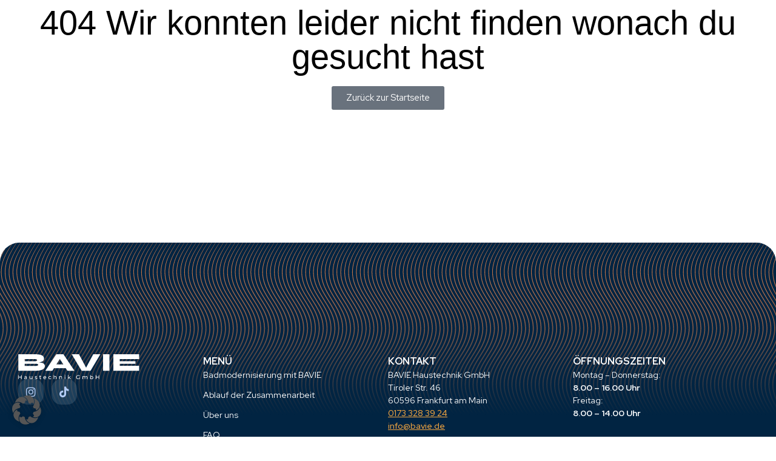

--- FILE ---
content_type: text/html; charset=UTF-8
request_url: https://bavie.de/wp-json/borlabs-cookie/v1/consent/log
body_size: -28
content:
 
{"success":true}

--- FILE ---
content_type: text/css; charset=utf-8
request_url: https://bavie.de/wp-content/uploads/elementor/css/post-7.css?ver=1768983525
body_size: 1123
content:
.elementor-kit-7{--e-global-color-primary:#012442;--e-global-color-secondary:#D87C4A;--e-global-color-text:#F4A641;--e-global-color-accent:#FFFFFF;--e-global-color-e33a07a:#ACCBE129;--e-global-color-d4dbea8:#ACCBE13D;--e-global-color-76defe8:#ACCBE152;--e-global-color-93ceab8:#012442A3;--e-global-typography-primary-font-family:"Red Hat Display";--e-global-typography-primary-font-size:42px;--e-global-typography-primary-font-weight:900;--e-global-typography-primary-line-height:1.5em;--e-global-typography-primary-letter-spacing:-0.04em;--e-global-typography-primary-word-spacing:5px;--e-global-typography-secondary-font-family:"Red Hat Display";--e-global-typography-secondary-font-size:32px;--e-global-typography-secondary-font-weight:900;--e-global-typography-secondary-line-height:1.5em;--e-global-typography-secondary-letter-spacing:-0.09em;--e-global-typography-secondary-word-spacing:5px;--e-global-typography-text-font-family:"Red Hat Display";--e-global-typography-text-font-size:18px;--e-global-typography-text-font-weight:700;--e-global-typography-text-line-height:1.3em;--e-global-typography-accent-font-family:"Red Hat Display";--e-global-typography-accent-font-size:18px;--e-global-typography-accent-font-weight:700;--e-global-typography-accent-line-height:1.5em;--e-global-typography-ea6d4bb-font-family:"Red Hat Display";--e-global-typography-ea6d4bb-font-size:32px;--e-global-typography-ea6d4bb-font-weight:900;--e-global-typography-ea6d4bb-line-height:1.5em;--e-global-typography-ea6d4bb-letter-spacing:-0.04em;--e-global-typography-ea6d4bb-word-spacing:5px;--e-global-typography-219ff2e-font-family:"Red Hat Display";--e-global-typography-219ff2e-font-size:18px;--e-global-typography-219ff2e-font-weight:500;--e-global-typography-219ff2e-line-height:1.6em;--e-global-typography-cc00bb1-font-family:"Red Hat Display";--e-global-typography-cc00bb1-font-size:18px;--e-global-typography-cc00bb1-font-weight:400;--e-global-typography-cc00bb1-line-height:1.6em;--e-global-typography-55b2279-font-family:"Red Hat Display";--e-global-typography-55b2279-font-size:16px;--e-global-typography-55b2279-font-weight:700;--e-global-typography-55b2279-line-height:1.5em;--e-global-typography-55b2279-word-spacing:1px;--e-global-typography-59af297-font-family:"Red Hat Display";--e-global-typography-59af297-font-size:16px;--e-global-typography-59af297-font-weight:400;--e-global-typography-59af297-line-height:1.5em;--e-global-typography-02cfe99-font-family:"Red Hat Display";--e-global-typography-02cfe99-font-size:16px;--e-global-typography-02cfe99-font-weight:300;--e-global-typography-02cfe99-line-height:1.5em;--e-global-typography-8ee0a17-font-family:"Red Hat Display";--e-global-typography-8ee0a17-font-size:14px;--e-global-typography-8ee0a17-font-weight:600;--e-global-typography-8ee0a17-line-height:1.5em;--e-global-typography-3e6b171-font-family:"Red Hat Display";--e-global-typography-3e6b171-font-size:14px;--e-global-typography-3e6b171-font-weight:500;--e-global-typography-3e6b171-line-height:1.5em;--e-global-typography-b017bc0-font-family:"Red Hat Display";--e-global-typography-b017bc0-font-size:14px;--e-global-typography-b017bc0-font-weight:400;--e-global-typography-b017bc0-line-height:1.5em;background-color:var( --e-global-color-accent );color:var( --e-global-color-primary );font-family:var( --e-global-typography-59af297-font-family ), Sans-serif;font-size:var( --e-global-typography-59af297-font-size );font-weight:var( --e-global-typography-59af297-font-weight );line-height:var( --e-global-typography-59af297-line-height );}.elementor-kit-7 e-page-transition{background-color:#FFBC7D;}.elementor-kit-7 h1{color:#000000;font-family:"Helvetica", Sans-serif;font-size:3.5em;}.elementor-section.elementor-section-boxed > .elementor-container{max-width:1280px;}.e-con{--container-max-width:1280px;}.elementor-widget:not(:last-child){margin-block-end:20px;}.elementor-element{--widgets-spacing:20px 20px;--widgets-spacing-row:20px;--widgets-spacing-column:20px;}{}h1.entry-title{display:var(--page-title-display);}.site-header .site-branding{flex-direction:column;align-items:stretch;}.site-header{padding-inline-end:0px;padding-inline-start:0px;}.site-footer .site-branding{flex-direction:column;align-items:stretch;}@media(max-width:1366px){.elementor-kit-7{font-size:var( --e-global-typography-59af297-font-size );line-height:var( --e-global-typography-59af297-line-height );}}@media(max-width:1200px){.elementor-kit-7{--e-global-typography-primary-font-size:40px;--e-global-typography-secondary-font-size:29px;--e-global-typography-secondary-line-height:29px;}}@media(max-width:1024px){.elementor-kit-7{--e-global-typography-primary-font-size:36px;--e-global-typography-secondary-font-size:27px;--e-global-typography-text-font-size:16px;--e-global-typography-accent-font-size:16px;--e-global-typography-ea6d4bb-font-size:27px;--e-global-typography-219ff2e-font-size:16px;--e-global-typography-cc00bb1-font-size:16px;font-size:var( --e-global-typography-59af297-font-size );line-height:var( --e-global-typography-59af297-line-height );}.elementor-section.elementor-section-boxed > .elementor-container{max-width:1024px;}.e-con{--container-max-width:1024px;}}@media(max-width:880px){.elementor-kit-7{--e-global-typography-primary-font-size:32px;}}@media(max-width:767px){.elementor-kit-7{--e-global-typography-primary-font-size:28px;--e-global-typography-secondary-font-size:24px;--e-global-typography-text-font-size:14px;--e-global-typography-accent-font-size:14px;--e-global-typography-ea6d4bb-font-size:24px;--e-global-typography-219ff2e-font-size:14px;--e-global-typography-cc00bb1-font-size:14px;--e-global-typography-55b2279-font-size:14px;--e-global-typography-59af297-font-size:14px;--e-global-typography-02cfe99-font-size:14px;font-size:var( --e-global-typography-59af297-font-size );line-height:var( --e-global-typography-59af297-line-height );}.elementor-kit-7 h1{font-size:32px;}.elementor-section.elementor-section-boxed > .elementor-container{max-width:767px;}.e-con{--container-max-width:767px;}}@media(min-width:2400px){.elementor-kit-7{font-size:var( --e-global-typography-59af297-font-size );line-height:var( --e-global-typography-59af297-line-height );}}/* Start custom CSS */@media screen and (max-width:786px) {
    body.page-template-default h1 {
        font-size:24px;
    }
}/* End custom CSS */

--- FILE ---
content_type: text/css; charset=utf-8
request_url: https://bavie.de/wp-content/uploads/elementor/css/post-53.css?ver=1768983525
body_size: 2643
content:
.elementor-53 .elementor-element.elementor-element-44a5f07{--display:flex;--flex-direction:column;--container-widget-width:100%;--container-widget-height:initial;--container-widget-flex-grow:0;--container-widget-align-self:initial;--flex-wrap-mobile:wrap;--gap:48px 48px;--row-gap:48px;--column-gap:48px;--border-radius:32px 32px 0px 0px;--padding-top:184px;--padding-bottom:48px;--padding-left:30px;--padding-right:30px;}.elementor-53 .elementor-element.elementor-element-44a5f07:not(.elementor-motion-effects-element-type-background), .elementor-53 .elementor-element.elementor-element-44a5f07 > .elementor-motion-effects-container > .elementor-motion-effects-layer{background-color:var( --e-global-color-primary );background-image:url("https://bavie.de/wp-content/uploads/2022/04/Frame-14-4.svg");background-position:top center;background-repeat:repeat-x;background-size:auto;}.elementor-53 .elementor-element.elementor-element-d99e864{--display:flex;--flex-direction:row;--container-widget-width:initial;--container-widget-height:100%;--container-widget-flex-grow:1;--container-widget-align-self:stretch;--flex-wrap-mobile:wrap;--padding-top:0px;--padding-bottom:0px;--padding-left:0px;--padding-right:0px;}.elementor-53 .elementor-element.elementor-element-99ccde2{--display:flex;--flex-direction:column;--container-widget-width:100%;--container-widget-height:initial;--container-widget-flex-grow:0;--container-widget-align-self:initial;--flex-wrap-mobile:wrap;--justify-content:space-between;--padding-top:0px;--padding-bottom:0px;--padding-left:0px;--padding-right:0px;}.elementor-53 .elementor-element.elementor-element-a763f70{text-align:start;}.elementor-53 .elementor-element.elementor-element-a763f70 img{width:200px;}.elementor-53 .elementor-element.elementor-element-1975d7f{--grid-template-columns:repeat(0, auto);--icon-size:18px;--grid-column-gap:10px;--grid-row-gap:0px;}.elementor-53 .elementor-element.elementor-element-1975d7f .elementor-widget-container{text-align:left;}.elementor-53 .elementor-element.elementor-element-1975d7f .elementor-social-icon{background-color:var( --e-global-color-e33a07a );--icon-padding:12px;}.elementor-53 .elementor-element.elementor-element-1975d7f .elementor-social-icon i{color:#B3CCF5;}.elementor-53 .elementor-element.elementor-element-1975d7f .elementor-social-icon svg{fill:#B3CCF5;}.elementor-53 .elementor-element.elementor-element-1975d7f .elementor-icon{border-radius:16px 16px 16px 16px;}.elementor-53 .elementor-element.elementor-element-1975d7f .elementor-social-icon:hover{background-color:var( --e-global-color-text );}.elementor-53 .elementor-element.elementor-element-1975d7f .elementor-social-icon:hover i{color:var( --e-global-color-accent );}.elementor-53 .elementor-element.elementor-element-1975d7f .elementor-social-icon:hover svg{fill:var( --e-global-color-accent );}.elementor-53 .elementor-element.elementor-element-730e680{--display:flex;--flex-direction:column;--container-widget-width:100%;--container-widget-height:initial;--container-widget-flex-grow:0;--container-widget-align-self:initial;--flex-wrap-mobile:wrap;--padding-top:0px;--padding-bottom:0px;--padding-left:0px;--padding-right:0px;}.elementor-53 .elementor-element.elementor-element-86e4716 .elementor-heading-title{font-family:"Red Hat Display", Sans-serif;font-size:16px;font-weight:700;text-transform:uppercase;line-height:1.5em;color:var( --e-global-color-accent );}.elementor-53 .elementor-element.elementor-element-de6a1e3 .elementor-nav-menu .elementor-item{font-family:var( --e-global-typography-b017bc0-font-family ), Sans-serif;font-size:var( --e-global-typography-b017bc0-font-size );font-weight:var( --e-global-typography-b017bc0-font-weight );line-height:var( --e-global-typography-b017bc0-line-height );}.elementor-53 .elementor-element.elementor-element-de6a1e3 .elementor-nav-menu--main .elementor-item{color:var( --e-global-color-accent );fill:var( --e-global-color-accent );padding-left:0px;padding-right:0px;padding-top:0px;padding-bottom:0px;}.elementor-53 .elementor-element.elementor-element-de6a1e3 .elementor-nav-menu--main .elementor-item:hover,
					.elementor-53 .elementor-element.elementor-element-de6a1e3 .elementor-nav-menu--main .elementor-item.elementor-item-active,
					.elementor-53 .elementor-element.elementor-element-de6a1e3 .elementor-nav-menu--main .elementor-item.highlighted,
					.elementor-53 .elementor-element.elementor-element-de6a1e3 .elementor-nav-menu--main .elementor-item:focus{color:var( --e-global-color-text );fill:var( --e-global-color-text );}.elementor-53 .elementor-element.elementor-element-de6a1e3 .elementor-nav-menu--main .elementor-item.elementor-item-active{color:var( --e-global-color-accent );}.elementor-53 .elementor-element.elementor-element-de6a1e3{--e-nav-menu-horizontal-menu-item-margin:calc( 12px / 2 );}.elementor-53 .elementor-element.elementor-element-de6a1e3 .elementor-nav-menu--main:not(.elementor-nav-menu--layout-horizontal) .elementor-nav-menu > li:not(:last-child){margin-bottom:12px;}.elementor-53 .elementor-element.elementor-element-a765db2 .elementor-nav-menu .elementor-item{font-family:var( --e-global-typography-b017bc0-font-family ), Sans-serif;font-size:var( --e-global-typography-b017bc0-font-size );font-weight:var( --e-global-typography-b017bc0-font-weight );line-height:var( --e-global-typography-b017bc0-line-height );}.elementor-53 .elementor-element.elementor-element-a765db2 .elementor-nav-menu--main .elementor-item{color:var( --e-global-color-accent );fill:var( --e-global-color-accent );padding-left:0px;padding-right:0px;padding-top:0px;padding-bottom:0px;}.elementor-53 .elementor-element.elementor-element-a765db2{--e-nav-menu-horizontal-menu-item-margin:calc( 12px / 2 );}.elementor-53 .elementor-element.elementor-element-a765db2 .elementor-nav-menu--main:not(.elementor-nav-menu--layout-horizontal) .elementor-nav-menu > li:not(:last-child){margin-bottom:12px;}.elementor-53 .elementor-element.elementor-element-40b06a4{--display:flex;--flex-direction:column;--container-widget-width:100%;--container-widget-height:initial;--container-widget-flex-grow:0;--container-widget-align-self:initial;--flex-wrap-mobile:wrap;--gap:16px 16px;--row-gap:16px;--column-gap:16px;--padding-top:0px;--padding-bottom:0px;--padding-left:0px;--padding-right:0px;}.elementor-53 .elementor-element.elementor-element-f5c2817 .elementor-heading-title{font-family:var( --e-global-typography-55b2279-font-family ), Sans-serif;font-size:var( --e-global-typography-55b2279-font-size );font-weight:var( --e-global-typography-55b2279-font-weight );line-height:var( --e-global-typography-55b2279-line-height );word-spacing:var( --e-global-typography-55b2279-word-spacing );color:var( --e-global-color-accent );}.elementor-53 .elementor-element.elementor-element-81ed3a6 .elementor-heading-title{font-family:var( --e-global-typography-b017bc0-font-family ), Sans-serif;font-size:var( --e-global-typography-b017bc0-font-size );font-weight:var( --e-global-typography-b017bc0-font-weight );line-height:var( --e-global-typography-b017bc0-line-height );color:var( --e-global-color-accent );}.elementor-53 .elementor-element.elementor-element-ef5e601 .elementor-heading-title{font-family:"Red Hat Display", Sans-serif;font-size:14px;font-weight:500;text-decoration:underline;line-height:1.5em;color:var( --e-global-color-text );}.elementor-53 .elementor-element.elementor-element-ef5e601 .elementor-heading-title a:hover, .elementor-53 .elementor-element.elementor-element-ef5e601 .elementor-heading-title a:focus{color:var( --e-global-color-secondary );}.elementor-53 .elementor-element.elementor-element-90ceaf3 .elementor-heading-title{font-family:"Red Hat Display", Sans-serif;font-size:14px;font-weight:500;text-decoration:underline;line-height:1.5em;color:var( --e-global-color-text );}.elementor-53 .elementor-element.elementor-element-90ceaf3 .elementor-heading-title a:hover, .elementor-53 .elementor-element.elementor-element-90ceaf3 .elementor-heading-title a:focus{color:var( --e-global-color-secondary );}.elementor-53 .elementor-element.elementor-element-8fc9ef6{--display:flex;--flex-direction:column;--container-widget-width:100%;--container-widget-height:initial;--container-widget-flex-grow:0;--container-widget-align-self:initial;--flex-wrap-mobile:wrap;--gap:16px 16px;--row-gap:16px;--column-gap:16px;--padding-top:0px;--padding-bottom:0px;--padding-left:0px;--padding-right:0px;}.elementor-53 .elementor-element.elementor-element-4cdb45b .elementor-heading-title{font-family:var( --e-global-typography-55b2279-font-family ), Sans-serif;font-size:var( --e-global-typography-55b2279-font-size );font-weight:var( --e-global-typography-55b2279-font-weight );line-height:var( --e-global-typography-55b2279-line-height );word-spacing:var( --e-global-typography-55b2279-word-spacing );color:var( --e-global-color-accent );}.elementor-53 .elementor-element.elementor-element-9b67d05 .elementor-heading-title{font-family:var( --e-global-typography-b017bc0-font-family ), Sans-serif;font-size:var( --e-global-typography-b017bc0-font-size );font-weight:var( --e-global-typography-b017bc0-font-weight );line-height:var( --e-global-typography-b017bc0-line-height );color:var( --e-global-color-accent );}.elementor-53 .elementor-element.elementor-element-d27d3a5 .elementor-heading-title{font-family:var( --e-global-typography-b017bc0-font-family ), Sans-serif;font-size:var( --e-global-typography-b017bc0-font-size );font-weight:var( --e-global-typography-b017bc0-font-weight );line-height:var( --e-global-typography-b017bc0-line-height );color:var( --e-global-color-accent );}.elementor-53 .elementor-element.elementor-element-63a6a7b{--divider-border-style:solid;--divider-color:#FFFFFF29;--divider-border-width:1px;}.elementor-53 .elementor-element.elementor-element-63a6a7b .elementor-divider-separator{width:100%;}.elementor-53 .elementor-element.elementor-element-63a6a7b .elementor-divider{padding-block-start:2px;padding-block-end:2px;}.elementor-53 .elementor-element.elementor-element-170c33c{--display:flex;--flex-direction:row;--container-widget-width:initial;--container-widget-height:100%;--container-widget-flex-grow:1;--container-widget-align-self:stretch;--flex-wrap-mobile:wrap;--justify-content:space-between;--padding-top:0px;--padding-bottom:0px;--padding-left:0px;--padding-right:0px;}.elementor-53 .elementor-element.elementor-element-217fc14 .elementor-heading-title{font-family:var( --e-global-typography-59af297-font-family ), Sans-serif;font-size:var( --e-global-typography-59af297-font-size );font-weight:var( --e-global-typography-59af297-font-weight );line-height:var( --e-global-typography-59af297-line-height );color:#FFFFFF7A;}.elementor-53 .elementor-element.elementor-element-ab6fe52 .elementor-icon-list-icon i{transition:color 0.3s;}.elementor-53 .elementor-element.elementor-element-ab6fe52 .elementor-icon-list-icon svg{transition:fill 0.3s;}.elementor-53 .elementor-element.elementor-element-ab6fe52{--e-icon-list-icon-size:14px;--icon-vertical-offset:0px;}.elementor-53 .elementor-element.elementor-element-ab6fe52 .elementor-icon-list-item > .elementor-icon-list-text, .elementor-53 .elementor-element.elementor-element-ab6fe52 .elementor-icon-list-item > a{font-family:var( --e-global-typography-59af297-font-family ), Sans-serif;font-size:var( --e-global-typography-59af297-font-size );font-weight:var( --e-global-typography-59af297-font-weight );line-height:var( --e-global-typography-59af297-line-height );}.elementor-53 .elementor-element.elementor-element-ab6fe52 .elementor-icon-list-text{color:var( --e-global-color-accent );transition:color 0.3s;}.elementor-53 .elementor-element.elementor-element-ab6fe52 .elementor-icon-list-item:hover .elementor-icon-list-text{color:var( --e-global-color-text );}.elementor-theme-builder-content-area{height:400px;}.elementor-location-header:before, .elementor-location-footer:before{content:"";display:table;clear:both;}@media(max-width:1366px){.elementor-53 .elementor-element.elementor-element-de6a1e3 .elementor-nav-menu .elementor-item{font-size:var( --e-global-typography-b017bc0-font-size );line-height:var( --e-global-typography-b017bc0-line-height );}.elementor-53 .elementor-element.elementor-element-a765db2 .elementor-nav-menu .elementor-item{font-size:var( --e-global-typography-b017bc0-font-size );line-height:var( --e-global-typography-b017bc0-line-height );}.elementor-53 .elementor-element.elementor-element-f5c2817 .elementor-heading-title{font-size:var( --e-global-typography-55b2279-font-size );line-height:var( --e-global-typography-55b2279-line-height );word-spacing:var( --e-global-typography-55b2279-word-spacing );}.elementor-53 .elementor-element.elementor-element-81ed3a6 .elementor-heading-title{font-size:var( --e-global-typography-b017bc0-font-size );line-height:var( --e-global-typography-b017bc0-line-height );}.elementor-53 .elementor-element.elementor-element-4cdb45b .elementor-heading-title{font-size:var( --e-global-typography-55b2279-font-size );line-height:var( --e-global-typography-55b2279-line-height );word-spacing:var( --e-global-typography-55b2279-word-spacing );}.elementor-53 .elementor-element.elementor-element-9b67d05 .elementor-heading-title{font-size:var( --e-global-typography-b017bc0-font-size );line-height:var( --e-global-typography-b017bc0-line-height );}.elementor-53 .elementor-element.elementor-element-d27d3a5 .elementor-heading-title{font-size:var( --e-global-typography-b017bc0-font-size );line-height:var( --e-global-typography-b017bc0-line-height );}.elementor-53 .elementor-element.elementor-element-217fc14 .elementor-heading-title{font-size:var( --e-global-typography-59af297-font-size );line-height:var( --e-global-typography-59af297-line-height );}.elementor-53 .elementor-element.elementor-element-ab6fe52 .elementor-icon-list-item > .elementor-icon-list-text, .elementor-53 .elementor-element.elementor-element-ab6fe52 .elementor-icon-list-item > a{font-size:var( --e-global-typography-59af297-font-size );line-height:var( --e-global-typography-59af297-line-height );}}@media(max-width:1024px) and (min-width:768px){.elementor-53 .elementor-element.elementor-element-730e680{--width:140%;}}@media(max-width:880px) and (min-width:768px){.elementor-53 .elementor-element.elementor-element-99ccde2{--width:100%;}.elementor-53 .elementor-element.elementor-element-730e680{--width:33%;}.elementor-53 .elementor-element.elementor-element-40b06a4{--width:28%;}.elementor-53 .elementor-element.elementor-element-8fc9ef6{--width:28%;}}@media(min-width:2400px){.elementor-53 .elementor-element.elementor-element-de6a1e3 .elementor-nav-menu .elementor-item{font-size:var( --e-global-typography-b017bc0-font-size );line-height:var( --e-global-typography-b017bc0-line-height );}.elementor-53 .elementor-element.elementor-element-a765db2 .elementor-nav-menu .elementor-item{font-size:var( --e-global-typography-b017bc0-font-size );line-height:var( --e-global-typography-b017bc0-line-height );}.elementor-53 .elementor-element.elementor-element-f5c2817 .elementor-heading-title{font-size:var( --e-global-typography-55b2279-font-size );line-height:var( --e-global-typography-55b2279-line-height );word-spacing:var( --e-global-typography-55b2279-word-spacing );}.elementor-53 .elementor-element.elementor-element-81ed3a6 .elementor-heading-title{font-size:var( --e-global-typography-b017bc0-font-size );line-height:var( --e-global-typography-b017bc0-line-height );}.elementor-53 .elementor-element.elementor-element-4cdb45b .elementor-heading-title{font-size:var( --e-global-typography-55b2279-font-size );line-height:var( --e-global-typography-55b2279-line-height );word-spacing:var( --e-global-typography-55b2279-word-spacing );}.elementor-53 .elementor-element.elementor-element-9b67d05 .elementor-heading-title{font-size:var( --e-global-typography-b017bc0-font-size );line-height:var( --e-global-typography-b017bc0-line-height );}.elementor-53 .elementor-element.elementor-element-d27d3a5 .elementor-heading-title{font-size:var( --e-global-typography-b017bc0-font-size );line-height:var( --e-global-typography-b017bc0-line-height );}.elementor-53 .elementor-element.elementor-element-217fc14 .elementor-heading-title{font-size:var( --e-global-typography-59af297-font-size );line-height:var( --e-global-typography-59af297-line-height );}.elementor-53 .elementor-element.elementor-element-ab6fe52 .elementor-icon-list-item > .elementor-icon-list-text, .elementor-53 .elementor-element.elementor-element-ab6fe52 .elementor-icon-list-item > a{font-size:var( --e-global-typography-59af297-font-size );line-height:var( --e-global-typography-59af297-line-height );}}@media(max-width:1200px){.elementor-53 .elementor-element.elementor-element-44a5f07{--gap:40px 40px;--row-gap:40px;--column-gap:40px;}.elementor-53 .elementor-element.elementor-element-44a5f07:not(.elementor-motion-effects-element-type-background), .elementor-53 .elementor-element.elementor-element-44a5f07 > .elementor-motion-effects-container > .elementor-motion-effects-layer{background-size:110vw auto;}.elementor-53 .elementor-element.elementor-element-a763f70 img{width:160px;}}@media(max-width:1024px){.elementor-53 .elementor-element.elementor-element-44a5f07{--gap:32px 32px;--row-gap:32px;--column-gap:32px;--padding-top:120px;--padding-bottom:30px;--padding-left:30px;--padding-right:30px;}.elementor-53 .elementor-element.elementor-element-a763f70 img{width:140px;}.elementor-53 .elementor-element.elementor-element-de6a1e3 .elementor-nav-menu .elementor-item{font-size:var( --e-global-typography-b017bc0-font-size );line-height:var( --e-global-typography-b017bc0-line-height );}.elementor-53 .elementor-element.elementor-element-a765db2 .elementor-nav-menu .elementor-item{font-size:var( --e-global-typography-b017bc0-font-size );line-height:var( --e-global-typography-b017bc0-line-height );}.elementor-53 .elementor-element.elementor-element-f5c2817 .elementor-heading-title{font-size:var( --e-global-typography-55b2279-font-size );line-height:var( --e-global-typography-55b2279-line-height );word-spacing:var( --e-global-typography-55b2279-word-spacing );}.elementor-53 .elementor-element.elementor-element-81ed3a6 .elementor-heading-title{font-size:var( --e-global-typography-b017bc0-font-size );line-height:var( --e-global-typography-b017bc0-line-height );}.elementor-53 .elementor-element.elementor-element-4cdb45b .elementor-heading-title{font-size:var( --e-global-typography-55b2279-font-size );line-height:var( --e-global-typography-55b2279-line-height );word-spacing:var( --e-global-typography-55b2279-word-spacing );}.elementor-53 .elementor-element.elementor-element-9b67d05 .elementor-heading-title{font-size:var( --e-global-typography-b017bc0-font-size );line-height:var( --e-global-typography-b017bc0-line-height );}.elementor-53 .elementor-element.elementor-element-d27d3a5 .elementor-heading-title{font-size:var( --e-global-typography-b017bc0-font-size );line-height:var( --e-global-typography-b017bc0-line-height );}.elementor-53 .elementor-element.elementor-element-217fc14 .elementor-heading-title{font-size:var( --e-global-typography-59af297-font-size );line-height:var( --e-global-typography-59af297-line-height );}.elementor-53 .elementor-element.elementor-element-ab6fe52 .elementor-icon-list-item > .elementor-icon-list-text, .elementor-53 .elementor-element.elementor-element-ab6fe52 .elementor-icon-list-item > a{font-size:var( --e-global-typography-59af297-font-size );line-height:var( --e-global-typography-59af297-line-height );}}@media(max-width:880px){.elementor-53 .elementor-element.elementor-element-d99e864{--justify-content:space-between;--gap:30px 20px;--row-gap:30px;--column-gap:20px;--flex-wrap:wrap;}.elementor-53 .elementor-element.elementor-element-99ccde2{--flex-direction:row;--container-widget-width:initial;--container-widget-height:100%;--container-widget-flex-grow:1;--container-widget-align-self:stretch;--flex-wrap-mobile:wrap;}}@media(max-width:767px){.elementor-53 .elementor-element.elementor-element-44a5f07{--gap:24px 24px;--row-gap:24px;--column-gap:24px;--padding-top:120px;--padding-bottom:30px;--padding-left:20px;--padding-right:20px;}.elementor-53 .elementor-element.elementor-element-44a5f07:not(.elementor-motion-effects-element-type-background), .elementor-53 .elementor-element.elementor-element-44a5f07 > .elementor-motion-effects-container > .elementor-motion-effects-layer{background-size:300vw auto;}.elementor-53 .elementor-element.elementor-element-99ccde2{--flex-direction:column;--container-widget-width:100%;--container-widget-height:initial;--container-widget-flex-grow:0;--container-widget-align-self:initial;--flex-wrap-mobile:wrap;}.elementor-53 .elementor-element.elementor-element-a763f70{text-align:center;}.elementor-53 .elementor-element.elementor-element-1975d7f .elementor-widget-container{text-align:center;}.elementor-53 .elementor-element.elementor-element-86e4716{text-align:center;}.elementor-53 .elementor-element.elementor-element-86e4716 .elementor-heading-title{font-size:14px;}.elementor-53 .elementor-element.elementor-element-de6a1e3 .elementor-nav-menu .elementor-item{font-size:var( --e-global-typography-b017bc0-font-size );line-height:var( --e-global-typography-b017bc0-line-height );}.elementor-53 .elementor-element.elementor-element-a765db2 .elementor-nav-menu .elementor-item{font-size:var( --e-global-typography-b017bc0-font-size );line-height:var( --e-global-typography-b017bc0-line-height );}.elementor-53 .elementor-element.elementor-element-a765db2 .elementor-nav-menu--main .elementor-item{padding-left:0px;padding-right:0px;padding-top:8px;padding-bottom:8px;}.elementor-53 .elementor-element.elementor-element-a765db2{--e-nav-menu-horizontal-menu-item-margin:calc( 16px / 2 );}.elementor-53 .elementor-element.elementor-element-a765db2 .elementor-nav-menu--main:not(.elementor-nav-menu--layout-horizontal) .elementor-nav-menu > li:not(:last-child){margin-bottom:16px;}.elementor-53 .elementor-element.elementor-element-40b06a4{--flex-direction:row;--container-widget-width:initial;--container-widget-height:100%;--container-widget-flex-grow:1;--container-widget-align-self:stretch;--flex-wrap-mobile:wrap;--justify-content:center;}.elementor-53 .elementor-element.elementor-element-f5c2817{width:100%;max-width:100%;text-align:center;}.elementor-53 .elementor-element.elementor-element-f5c2817 .elementor-heading-title{font-size:var( --e-global-typography-55b2279-font-size );line-height:var( --e-global-typography-55b2279-line-height );word-spacing:var( --e-global-typography-55b2279-word-spacing );}.elementor-53 .elementor-element.elementor-element-81ed3a6{width:100%;max-width:100%;text-align:center;}.elementor-53 .elementor-element.elementor-element-81ed3a6 .elementor-heading-title{font-size:var( --e-global-typography-b017bc0-font-size );line-height:var( --e-global-typography-b017bc0-line-height );}.elementor-53 .elementor-element.elementor-element-ef5e601{width:var( --container-widget-width, 45% );max-width:45%;--container-widget-width:45%;--container-widget-flex-grow:0;text-align:center;}.elementor-53 .elementor-element.elementor-element-90ceaf3{width:var( --container-widget-width, 40% );max-width:40%;--container-widget-width:40%;--container-widget-flex-grow:0;text-align:center;}.elementor-53 .elementor-element.elementor-element-8fc9ef6{--flex-direction:row;--container-widget-width:initial;--container-widget-height:100%;--container-widget-flex-grow:1;--container-widget-align-self:stretch;--flex-wrap-mobile:wrap;}.elementor-53 .elementor-element.elementor-element-4cdb45b{width:100%;max-width:100%;text-align:center;}.elementor-53 .elementor-element.elementor-element-4cdb45b .elementor-heading-title{font-size:var( --e-global-typography-55b2279-font-size );line-height:var( --e-global-typography-55b2279-line-height );word-spacing:var( --e-global-typography-55b2279-word-spacing );}.elementor-53 .elementor-element.elementor-element-9b67d05{width:var( --container-widget-width, 47% );max-width:47%;--container-widget-width:47%;--container-widget-flex-grow:0;text-align:center;}.elementor-53 .elementor-element.elementor-element-9b67d05 .elementor-heading-title{font-size:var( --e-global-typography-b017bc0-font-size );line-height:var( --e-global-typography-b017bc0-line-height );}.elementor-53 .elementor-element.elementor-element-d27d3a5{width:var( --container-widget-width, 47% );max-width:47%;--container-widget-width:47%;--container-widget-flex-grow:0;text-align:center;}.elementor-53 .elementor-element.elementor-element-d27d3a5 .elementor-heading-title{font-size:var( --e-global-typography-b017bc0-font-size );line-height:var( --e-global-typography-b017bc0-line-height );}.elementor-53 .elementor-element.elementor-element-170c33c{--flex-direction:column-reverse;--container-widget-width:calc( ( 1 - var( --container-widget-flex-grow ) ) * 100% );--container-widget-height:initial;--container-widget-flex-grow:0;--container-widget-align-self:initial;--flex-wrap-mobile:wrap;--justify-content:center;--align-items:center;}.elementor-53 .elementor-element.elementor-element-217fc14{text-align:center;}.elementor-53 .elementor-element.elementor-element-217fc14 .elementor-heading-title{font-size:var( --e-global-typography-59af297-font-size );line-height:var( --e-global-typography-59af297-line-height );}.elementor-53 .elementor-element.elementor-element-ab6fe52 .elementor-icon-list-item > .elementor-icon-list-text, .elementor-53 .elementor-element.elementor-element-ab6fe52 .elementor-icon-list-item > a{font-size:var( --e-global-typography-59af297-font-size );line-height:var( --e-global-typography-59af297-line-height );}}

--- FILE ---
content_type: text/css; charset=utf-8
request_url: https://bavie.de/wp-content/uploads/elementor/css/post-102.css?ver=1768983525
body_size: -58
content:
.elementor-102 .elementor-element.elementor-element-9417a1d{text-align:center;}

--- FILE ---
content_type: text/css; charset=utf-8
request_url: https://bavie.de/wp-content/themes/Landeseiten-Child-Theme-main/style.css?ver=1.0.0
body_size: 714
content:
/*
Theme Name:   Landeseiten Design Child
Theme URI:    #
Description:  Child theme for Hello Elementor for Landeseiten Design projects.
Author:       Your Name
Author URI:   #
Template:     hello-elementor
Version:      1.0.0
License:      GNU General Public License v2 or later
License URI:  http://www.gnu.org/licenses/gpl-2.0.html
Text Domain:  landeseiten-design-child
*/

/*----------------------------------------------------------------*/
/* Add your custom CSS below this line
/*----------------------------------------------------------------*/


@import url('https://fonts.googleapis.com/css2?family=Red+Hat+Display:ital,wght@0,300..900;1,300..900&display=swap');



.cc-animate.cc-revoke.cc-bottom {
	display:none !important;
}
.cc-revoke {
	display:none !important;
}

html,body {
	max-width:100% !important;
	overflow-x:hidden !important;}

*{
  word-wrap: break-word;
	
}

/*Remove blue highlight from links in mobile*/

* {
    -webkit-tap-highlight-color: rgba(255, 255, 255, 0) !important; 
    -webkit-focus-ring-color: rgba(255, 255, 255, 0) !important; 
    outline: none !important;
}




/*gform increment hide*/
.gfield input[type=number]::-webkit-inner-spin-button, 
.gfield input[type=number]::-webkit-outer-spin-button { 
  -webkit-appearance: none; 
}

.gfield input[type=number] {
  -moz-appearance: textfield;
}

.animated.fadeInUp {
    animation-name: customFadeInUp !important;
}

@keyframes customFadeInUp {
    from {
        transform: translateY(30px); /* Adjust the starting position */
        opacity: 0;
    }
    to {
        transform: translateY(0); /* End position */
        opacity: 1;
    }
}

.site-header, site-footer{
display:none;}
.page-content a{
text-decoration: none;}

--- FILE ---
content_type: image/svg+xml
request_url: https://bavie.de/wp-content/uploads/2022/03/Layer_1.svg
body_size: 5692
content:
<svg xmlns="http://www.w3.org/2000/svg" width="196" height="40" viewBox="0 0 196 40" fill="none"><g clip-path="url(#clip0_149_734)"><path d="M32.9563 13.0367C34.1028 13.1564 35.2482 13.2125 36.3677 13.4099C37.4581 13.6018 38.569 13.8251 39.5915 14.2339C43.1636 15.6619 44.0329 20.1896 41.3064 22.9313C39.9722 24.273 38.2962 24.9827 36.5112 25.4809C34.106 26.1529 31.6415 26.4214 29.1577 26.4279C19.6158 26.4506 10.0728 26.4376 0.529828 26.4387C0.371282 26.4387 0.211658 26.4387 0.0078125 26.4387V0.0423797C0.139395 0.0326728 0.260192 0.0164946 0.380989 0.0164946C9.49362 0.0208088 18.6041 0.000316404 27.7156 0.0456153C30.8628 0.0617935 34.0014 0.317409 37.0224 1.31506C38.7049 1.87159 40.1599 2.74198 40.9904 4.40725C41.9956 6.42305 41.658 9.21433 40.1976 10.5927C39.022 11.7036 37.5455 12.2181 35.9978 12.5341C34.998 12.739 33.982 12.8695 32.9574 13.0367H32.9563ZM10.3101 18.6419C10.433 18.6538 10.5215 18.6689 10.6088 18.6689C16.5926 18.6689 22.5774 18.6796 28.5612 18.6548C29.3248 18.6516 30.1014 18.5189 30.8488 18.3474C31.7073 18.1512 32.1053 17.6475 32.1139 16.954C32.1226 16.268 31.7386 15.7676 30.8564 15.5626C30.0755 15.3814 29.2623 15.2596 28.462 15.2563C22.5138 15.2294 16.5656 15.2391 10.6175 15.238C10.5172 15.238 10.4169 15.2596 10.3101 15.2725V18.6419ZM10.3068 11.2053C10.4276 11.2183 10.5139 11.2355 10.6013 11.2355C16.0274 11.2366 21.4536 11.2539 26.8798 11.2183C27.7275 11.2129 28.5947 11.0392 29.4143 10.8073C30.1833 10.5895 30.5145 9.8992 30.3538 9.20786C30.2103 8.58985 29.7606 8.24364 29.1943 8.13255C28.3886 7.974 27.5625 7.83163 26.7449 7.82732C21.4083 7.7982 16.0717 7.8079 10.7361 7.80683C10.5991 7.80683 10.4621 7.82624 10.3058 7.8381V11.2042L10.3068 11.2053Z" fill="#012442"></path><path d="M195.2 0.0428429V7.87632H163.996V11.1508H189.512V15.2989H163.991V18.5679H195.261V26.3939H153.68V0.0428429H195.2Z" fill="#012442"></path><path d="M90.6996 26.4373C90.1895 26.4373 89.7796 26.4373 89.3698 26.4373C86.2064 26.4373 83.0431 26.4297 79.8786 26.4459C79.486 26.448 79.2628 26.3175 79.0611 25.9907C78.4086 24.937 77.715 23.9091 77.0571 22.8586C76.8781 22.5728 76.6872 22.4391 76.328 22.4402C70.2343 22.4531 64.1416 22.4531 58.0478 22.4445C57.7188 22.4445 57.5301 22.5469 57.3575 22.822C56.6715 23.9188 55.9727 25.0071 55.2543 26.0824C55.1443 26.2463 54.9038 26.4222 54.7226 26.4232C51.1462 26.4426 47.5686 26.4373 43.9922 26.4351C43.9275 26.4351 43.8627 26.4189 43.7031 26.3984C44.319 25.4752 44.8917 24.6156 45.4665 23.7571C50.6371 16.0412 55.812 8.32956 60.9674 0.603939C61.2597 0.167128 61.5509 -0.00436083 62.0848 -4.66475e-05C65.5178 0.026917 68.9508 0.0172101 72.3838 0.00750317C72.6966 0.00750317 72.908 0.0700588 73.0967 0.349402C78.896 8.94109 84.7051 17.5263 90.512 26.1126C90.5605 26.1838 90.5993 26.2625 90.6996 26.4373ZM67.1539 7.5832C65.287 10.491 63.4718 13.3178 61.6329 16.1824H72.7225C70.8555 13.2984 69.0328 10.4845 67.1539 7.5832Z" fill="#012442"></path><path d="M86.3672 0.014582C87.9699 0.014582 89.4432 0.014582 90.9154 0.014582C93.1081 0.014582 95.3008 0.0242889 97.4935 0.00487511C97.8861 0.00163947 98.0964 0.118122 98.2851 0.470807C101.94 7.29368 105.608 14.109 109.277 20.9254C109.359 21.0775 109.453 21.2231 109.585 21.442C110.207 20.2902 110.794 19.2073 111.378 18.1223C114.543 12.2388 117.709 6.35643 120.871 0.471885C121.009 0.215191 121.116 0.00163947 121.493 0.00379656C125.088 0.0210533 128.683 0.0135035 132.278 0.014582C132.349 0.014582 132.419 0.026446 132.581 0.0415456C132.459 0.257255 132.362 0.436293 132.257 0.611018C127.527 8.49626 122.795 16.3826 118.065 24.2678C117.704 24.8686 117.335 25.4639 116.991 26.0744C116.843 26.3386 116.667 26.4454 116.353 26.4443C111.841 26.4335 107.33 26.4314 102.818 26.4465C102.444 26.4476 102.282 26.2761 102.114 25.9989C97.5841 18.5159 93.0499 11.0362 88.5157 3.55545C87.82 2.40787 87.1254 1.26138 86.3693 0.014582H86.3672Z" fill="#012442"></path><path d="M147.212 26.4056H136.957V0.0545616H147.212V26.4067V26.4056Z" fill="#012442"></path><path d="M110.854 39.8967C110.854 38.94 110.868 38.0092 110.85 37.0785C110.836 36.4141 110.558 36.0344 110.04 35.8824C109.444 35.7076 108.752 35.9028 108.475 36.4184C108.305 36.7355 108.218 37.127 108.199 37.4905C108.159 38.2778 108.187 39.0673 108.187 39.8978H107.291C107.291 39.4858 107.293 39.0619 107.291 38.638C107.288 38.0988 107.303 37.5584 107.27 37.0213C107.227 36.3138 106.856 35.9115 106.241 35.8435C105.482 35.7594 104.853 36.1132 104.713 36.8067C104.607 37.3276 104.626 37.8755 104.61 38.4115C104.594 38.8936 104.606 39.3758 104.606 39.8989H103.75V35.1004H104.525C104.554 35.26 104.584 35.4283 104.614 35.6019C105.942 34.7596 107.02 34.8318 107.921 35.8522C108.479 35.2147 109.194 34.9624 110.031 35.0422C111.001 35.1349 111.667 35.7163 111.725 36.6826C111.788 37.7364 111.739 38.7977 111.739 39.8978H110.852L110.854 39.8967Z" fill="#012442"></path><path d="M129.827 36.2298V33.5593H130.722V39.8979H129.832V37.1314H126.188V39.8968H125.258V33.5507H126.168V36.2298H129.827Z" fill="#012442"></path><path d="M5.4542 33.5754V39.8935H4.55146V37.1346H0.870386V39.9065H0V33.5646H0.849894V36.2297H4.5245C4.5245 35.5761 4.5245 34.9355 4.5245 34.2959C4.5245 33.7156 4.83404 33.4751 5.45312 33.5743L5.4542 33.5754Z" fill="#012442"></path><path d="M116.16 33.1385H116.999V35.7195C117.731 35.0659 118.516 34.8664 119.317 35.109C119.805 35.2568 120.311 35.5707 120.643 35.9535C121.437 36.8735 121.298 38.4666 120.447 39.3078C119.569 40.175 118.209 40.1944 117.023 39.3197C117.001 39.5257 116.982 39.7047 116.96 39.9107H116.16V33.1385ZM118.577 39.1827C119.545 39.2043 120.222 38.5334 120.24 37.5358C120.259 36.5424 119.643 35.8554 118.707 35.823C117.718 35.7885 117.039 36.4357 117.017 37.4333C116.994 38.4461 117.632 39.1622 118.577 39.1827Z" fill="#012442"></path><path d="M99.3757 34.4552C99.1977 34.6515 99.0413 34.823 98.886 34.9945C98.886 34.9406 98.886 34.8877 98.886 34.8338C98.2486 34.6494 97.6209 34.3657 96.9716 34.3021C95.9049 34.1985 94.9634 34.8694 94.6053 35.8228C94.2375 36.8011 94.5158 37.9314 95.2815 38.5753C96.0387 39.2127 97.4386 39.3702 98.2249 38.874C98.3511 38.7942 98.4352 38.5613 98.4438 38.3941C98.4708 37.844 98.4535 37.2907 98.4535 36.7083H99.3433C99.3433 37.4989 99.3487 38.297 99.3347 39.0962C99.3336 39.1793 99.2258 39.2742 99.147 39.34C98.0976 40.2093 96.0236 40.2211 94.8329 39.368C93.6497 38.5213 93.1881 36.9251 93.7176 35.5133C94.5384 33.3238 97.8787 32.6789 99.3757 34.4552Z" fill="#012442"></path><path d="M57.0977 33.1464H57.9788V35.6691C58.6141 35.1363 59.2504 34.9723 59.9547 35.0435C60.9222 35.1417 61.6114 35.7694 61.6621 36.739C61.716 37.7755 61.6739 38.8163 61.6739 39.8981H60.7971C60.7971 39.5076 60.7971 39.1032 60.7971 38.6987C60.7971 38.1961 60.8079 37.6924 60.7906 37.1909C60.7593 36.2957 60.3333 35.8449 59.5319 35.833C58.6594 35.819 58.0619 36.314 58.009 37.1607C57.9648 37.8769 57.9885 38.5962 57.9831 39.3146C57.9821 39.5065 57.9831 39.6996 57.9831 39.911H57.0987V33.1485L57.0977 33.1464Z" fill="#012442"></path><path d="M80.3555 33.1396H81.1903V37.4872C81.9841 36.7625 82.697 36.1736 83.3323 35.5113C83.7637 35.0616 84.2274 35.0077 84.8099 35.1058C84.1433 35.7443 83.5027 36.3591 82.8329 37.0008C83.6127 37.9995 84.3245 38.912 85.0817 39.8816C84.4895 39.9679 84.0171 40.0477 83.6375 39.4793C83.2201 38.857 82.7078 38.2983 82.244 37.7213C81.3758 38.2012 81.0026 38.898 81.2485 39.8999H80.3555V33.1385V33.1396Z" fill="#012442"></path><path d="M45.1563 37.7809H41.3296C41.3609 38.4129 41.6952 38.8012 42.1935 39.0115C42.9841 39.3459 43.7369 39.2272 44.4347 38.6243C44.5911 38.8066 44.7378 38.9759 44.8748 39.1366C44.3344 40.144 42.4243 40.1386 41.5841 39.6489C40.5196 39.0277 40.0828 37.6687 40.5897 36.4478C41.0513 35.3358 42.338 34.7588 43.5535 35.118C44.6914 35.4545 45.3817 36.5772 45.1573 37.782L45.1563 37.7809ZM41.3296 37.1046H44.2945C44.2168 36.3238 43.6776 35.8287 42.9064 35.7964C42.0565 35.7608 41.4817 36.2235 41.3296 37.1046Z" fill="#012442"></path><path d="M13.8073 39.9193H13.0512C13.021 39.7716 12.9919 39.6249 12.952 39.4275C12.32 39.9905 11.6006 40.0455 10.8553 39.9204C10.1241 39.7974 9.62039 39.2334 9.60961 38.5711C9.59774 37.883 10.0432 37.3286 10.8133 37.2143C11.4992 37.1129 12.2014 37.1151 12.9035 37.0709C12.9876 36.6146 12.8711 36.2134 12.4667 36.002C11.661 35.5803 10.9017 35.8489 10.1187 36.2986C10.0054 36.1023 9.89326 35.9082 9.78433 35.7195C10.576 34.9278 12.361 34.7531 13.1774 35.4466C13.4773 35.7011 13.7534 36.1498 13.7803 36.5294C13.8602 37.6339 13.8084 38.748 13.8084 39.9182L13.8073 39.9193ZM12.8808 37.7504C12.2661 37.7806 11.6556 37.7633 11.0656 37.8658C10.8553 37.9024 10.5566 38.2228 10.5479 38.4255C10.5372 38.665 10.7367 39.023 10.9492 39.1417C11.4259 39.407 11.9587 39.3369 12.43 39.05C12.8787 38.7771 13.0351 38.3662 12.8808 37.7504Z" fill="#012442"></path><path d="M22.7015 39.9124H21.911C21.8905 39.729 21.8732 39.5726 21.8473 39.3396C21.28 39.8433 20.6437 40.0342 19.9232 39.9587C18.9126 39.853 18.2428 39.2393 18.1932 38.2298C18.1436 37.1966 18.1824 36.1579 18.1824 35.0956H19.0614C19.0614 36.0123 19.0453 36.9054 19.0658 37.7973C19.0938 38.9945 20.1637 39.5748 21.1775 38.9546C21.6974 38.6375 21.8301 38.1209 21.8398 37.5622C21.8527 36.7565 21.843 35.9509 21.843 35.1074H22.7015V39.9124Z" fill="#012442"></path><path d="M66.0508 35.0844H66.8489C66.8888 35.2527 66.9287 35.4188 66.9805 35.6312C67.5823 35.1082 68.264 34.9712 69.0049 35.0531C69.8656 35.1481 70.5569 35.738 70.6119 36.6019C70.6799 37.688 70.6281 38.7828 70.6281 39.9066H69.7642C69.7642 39.2357 69.7642 38.5778 69.7642 37.9199C69.7642 37.7042 69.7674 37.4885 69.7621 37.2739C69.7394 36.3172 69.3501 35.8642 68.5325 35.8372C67.6071 35.807 67.0182 36.314 66.9708 37.235C66.9352 37.9156 66.9578 38.5983 66.9557 39.281C66.9557 39.4752 66.9557 39.6693 66.9557 39.9012H66.0508C66.0508 39.1009 66.0508 38.3006 66.0508 37.5004C66.0508 36.7001 66.0508 35.9257 66.0508 35.0844Z" fill="#012442"></path><path d="M30.4743 35.4574C30.3416 35.713 30.2316 35.9265 30.182 36.0225C29.4885 35.9524 28.8899 35.8316 28.2989 35.8597C28.0551 35.8705 27.6981 36.1552 27.6172 36.3914C27.4846 36.7786 27.8621 36.9371 28.1867 37.018C28.6742 37.1399 29.1725 37.2176 29.6557 37.3502C30.1712 37.4915 30.5681 37.7773 30.6242 38.3684C30.6814 38.9724 30.4333 39.4469 29.8951 39.6896C28.7497 40.2073 27.6399 40.0153 26.5117 39.4458C26.6541 39.1719 26.7663 38.9551 26.8105 38.8688C27.5752 38.9821 28.2503 39.1115 28.9331 39.1708C29.3062 39.2032 29.6848 39.0565 29.7193 38.6089C29.7538 38.1613 29.3677 38.075 29.0312 38.0006C28.5933 37.9035 28.1436 37.855 27.7132 37.7342C27.0478 37.5476 26.7188 37.1485 26.6908 36.5747C26.6616 35.9567 26.9399 35.4746 27.5719 35.2384C28.5415 34.876 29.4961 34.9731 30.4721 35.4574H30.4743Z" fill="#012442"></path><path d="M52.6237 38.5132C52.8383 38.648 53.0325 38.7699 53.2244 38.8907C52.8674 39.7298 51.9162 40.1213 50.7492 39.925C49.6555 39.7416 48.8218 38.8518 48.7334 37.7701C48.632 36.5373 49.2554 35.5483 50.376 35.1654C51.5009 34.7814 52.655 35.1287 53.2536 36.0703C53.0562 36.2062 52.8556 36.3431 52.6604 36.478C51.8159 35.6194 50.7201 35.599 50.0309 36.3572C49.4463 36.9989 49.5121 38.1724 50.1376 38.7656C50.802 39.3965 51.8115 39.3102 52.6237 38.5132Z" fill="#012442"></path><path d="M34.6157 34.0224H35.4623C35.4774 34.3611 35.4914 34.6771 35.5076 35.046H36.8342V35.8117H35.5033C35.5033 36.7781 35.4602 37.6916 35.5184 38.5976C35.5572 39.1984 36.0771 39.3494 36.9388 39.0452C37.0197 39.2253 37.1028 39.4109 37.202 39.632C36.6174 40.0537 36.007 40.0655 35.4008 39.8336C34.8109 39.6082 34.5952 39.1013 34.5919 38.4962C34.5876 37.6205 34.5909 36.7436 34.5909 35.8484C34.3072 35.829 34.0785 35.8128 33.7895 35.7923C33.7787 35.5799 33.7679 35.3739 33.7539 35.1096C34.0181 35.087 34.2597 35.0654 34.5585 35.0395C34.5768 34.7181 34.5962 34.3881 34.6167 34.0214L34.6157 34.0224Z" fill="#012442"></path><path d="M75.8839 39.9198H75.0664V35.1073H75.8839V39.9198Z" fill="#012442"></path><path d="M75.3761 34.2235C75.2078 34.0132 74.9393 33.8202 74.8961 33.5861C74.8347 33.2528 75.0806 33.022 75.4473 33.0102C75.8086 32.9983 76.0793 33.1838 76.0329 33.5408C76.0016 33.7792 75.7676 33.9917 75.6252 34.216C75.5422 34.2181 75.4591 34.2214 75.3761 34.2235Z" fill="#012442"></path></g><defs><clipPath id="clip0_149_734"><rect width="195.262" height="40" fill="white"></rect></clipPath></defs></svg>

--- FILE ---
content_type: text/javascript; charset=utf-8
request_url: https://bavie.de/wp-content/themes/Landeseiten-Child-Theme-main/assets/js/main.js?ver=1.0.0
body_size: 295
content:
/**
 * Main JavaScript File
 *
 * This file is for your project-specific JavaScript code.
 * You can use jQuery and functions from utilities.js here.
 *
 * It's loaded in the footer.
 */

(function($) {
    'use strict';

    // Document ready
    $(function() {
        
        // --- Call Utility Functions ---
        
        // Ensure all SVG icon IDs are unique to prevent rendering conflicts
        // when the same icon is used multiple times on the page.
        if (typeof uniquifySvgIds === 'function') {
            uniquifySvgIds();
        }


        // --- Project-Specific Code Goes Below ---

        console.log('Main JS for Landeseiten Design Child theme is loaded.');


    });

})(jQuery);



--- FILE ---
content_type: text/javascript; charset=utf-8
request_url: https://bavie.de/wp-content/themes/Landeseiten-Child-Theme-main/assets/js/utilities.js?ver=1.0.0
body_size: 885
content:
/**
 * Utility Functions
 *
 * This file is for your reusable helper functions that you use
 * from project to project.
 *
 * This script is loaded before main.js.
 */

/**
 * Finds all SVG elements on the page and ensures that their internal IDs
 * for gradients, clip paths, masks, etc., are unique. This prevents
 * conflicts when the same SVG icon is used multiple times on a single page.
 */
function uniquifySvgIds() {
  const svgs = document.querySelectorAll('svg');

  svgs.forEach((svg, index) => {
    // Generate a unique suffix for each SVG instance on the page.
    const suffix = '-' + index + '-' + Math.random().toString(36).substring(2, 8);
    const idMap = {};

    // 1. Find all elements with an ID and update them with the unique suffix.
    svg.querySelectorAll('[id]').forEach(element => {
      const oldId = element.id;
      const newId = oldId + suffix;
      element.id = newId;
      idMap[oldId] = newId;
    });

    // 2. Find all references to those IDs and update them.
    const elementsWithRefs = svg.querySelectorAll(
      '[clip-path], [fill*="url(#"], [stroke*="url(#"], [mask], [filter], [marker-start], [marker-mid], [marker-end], use[*|href]'
    );
    
    elementsWithRefs.forEach(element => {
      // Attributes that use url(#id) syntax
      const urlAttributes = ['clip-path', 'fill', 'stroke', 'mask', 'filter', 'marker-start', 'marker-mid', 'marker-end'];
      urlAttributes.forEach(attr => {
        const value = element.getAttribute(attr);
        if (value && value.includes('url(#')) {
          const idMatch = value.match(/url\(#([^)]+)\)/);
          if (idMatch && idMap[idMatch[1]]) {
            const newRef = `url(#${idMap[idMatch[1]]})`;
            element.setAttribute(attr, newRef);
          }
        }
      });

      // Handle <use> tags with href or xlink:href
      const href = element.getAttribute('href') || element.getAttribute('xlink:href');
      if (href && href.startsWith('#')) {
        const id = href.substring(1);
        if (idMap[id]) {
          const newHref = '#' + idMap[id];
          if (element.getAttribute('href')) {
            element.setAttribute('href', newHref);
          }
          if (element.getAttribute('xlink:href')) {
            element.setAttribute('xlink:href', newHref);
          }
        }
      }
    });
  });
}



--- FILE ---
content_type: image/svg+xml
request_url: https://bavie.de/wp-content/uploads/2022/04/Frame-14-4.svg
body_size: 268747
content:
<svg xmlns="http://www.w3.org/2000/svg" width="1440" height="284" viewBox="0 0 1440 284" fill="none"><g clip-path="url(#clip0_149_2175)"><path d="M24.2273 284C23.7584 283.245 23.2894 282.491 22.8205 281.736C18.3089 274.508 13.6302 267.199 10.0457 259.211C8.26157 255.225 6.76308 251.07 5.73895 246.775L5.06517 243.533L4.57468 240.253L4.27821 236.924L4.17579 233.639C4.18118 229.213 4.7202 224.793 5.74434 220.497C6.76848 216.202 8.26156 212.053 10.0511 208.062C13.6302 200.074 18.3089 192.765 22.8259 185.537C27.3429 178.309 31.7466 171.092 34.8783 163.413C36.4415 159.585 37.6813 155.648 38.4682 151.651C38.7 150.657 38.8186 149.647 38.9803 148.648C39.1582 147.644 39.2282 146.644 39.3199 145.645C39.3576 145.146 39.4277 144.652 39.4438 144.141L39.4924 142.61L39.5409 141.078L39.4977 139.601C39.4007 135.594 38.8509 131.635 37.9184 127.807C36.9805 123.978 35.6761 120.275 34.1399 116.712C31.0405 109.588 27.0572 103.06 23.1547 96.7231C19.236 90.3913 15.3658 84.2169 12.2341 77.8905C9.05931 71.5913 6.73074 65.0803 5.5449 58.6019C5.00049 55.3762 4.67168 52.1017 4.66629 49.0064C4.64473 45.8351 4.89808 42.7778 5.3832 39.8182C5.86293 36.8641 6.56365 34.024 7.4153 31.3251C8.27773 28.6263 9.2857 26.074 10.3637 23.6466C12.5252 18.7919 14.9831 14.4693 17.3333 10.5431C19.6942 6.61697 21.9688 3.08723 23.9902 -0.122115C28.049 -6.52995 31.0621 -11.6779 32.8786 -15.3163C33.3421 -16.2232 33.741 -17.0269 34.0644 -17.7328C34.3986 -18.4333 34.6735 -19.0252 34.8837 -19.5085C35.3096 -20.4697 35.5252 -20.9639 35.5252 -20.9639C35.5252 -20.9639 35.315 -20.4643 34.9053 -19.4977C34.7059 -19.0089 34.4417 -18.417 34.1183 -17.7111C33.8057 -16.9997 33.423 -16.1906 32.9756 -15.2728C31.2184 -11.6019 28.3131 -6.3779 24.3189 0.0788089C22.3407 3.31531 20.1038 6.8722 17.8022 10.8201C15.506 14.768 13.1127 19.096 11.0321 23.9398C9.99181 26.3618 9.02697 28.9032 8.21305 31.5749C7.40991 34.2521 6.7523 37.0542 6.31569 39.9649C5.88448 42.8701 5.6527 45.9057 5.69582 48.9738C5.73356 52.118 6.07313 55.2079 6.63371 58.401C7.84651 64.7436 10.1751 71.1189 13.3661 77.3204C16.5086 83.549 20.4057 89.6527 24.3729 95.9628C28.3293 102.278 32.3989 108.833 35.6168 116.066C38.8402 123.272 41.0124 131.277 41.2118 139.569L41.255 141.149L41.2118 142.68L41.1687 144.217C41.1525 144.733 41.0825 145.26 41.0447 145.781C40.9477 146.829 40.8776 147.883 40.6998 148.909C40.5381 149.941 40.4195 150.983 40.1823 152.01C39.3792 156.131 38.1179 160.182 36.5224 164.109C33.3368 171.972 28.8899 179.292 24.3836 186.541C19.8828 193.791 15.2742 201.046 11.7921 208.871C10.0565 212.775 8.61193 216.816 7.63631 220.97C6.65529 225.124 6.154 229.387 6.154 233.655L6.25102 236.881L6.53131 240.041L6.99487 243.207L7.64169 246.341C8.6227 250.495 10.0619 254.535 11.7975 258.439C15.2796 266.259 19.8882 273.514 24.389 280.769C25.0628 281.85 25.7312 282.936 26.3942 284.022L24.2327 284.022L24.2273 284Z" fill="url(#paint0_linear_149_2175)"></path><path d="M17.8211 284C17.3521 283.245 16.8832 282.49 16.4142 281.735C11.9026 274.507 7.22394 267.198 3.63946 259.21C1.8553 255.224 0.356834 251.07 -0.667303 246.775L-1.34108 243.533L-1.83159 240.253L-2.12804 236.924L-2.23046 233.639C-2.21968 229.213 -1.68605 224.792 -0.661909 220.497C0.362228 216.202 1.85531 212.053 3.64485 208.061C7.22394 200.073 11.9026 192.764 16.4142 185.536C20.9312 178.308 25.335 171.092 28.4667 163.413C30.0299 159.585 31.2696 155.648 32.0566 151.651C32.2884 150.657 32.4069 149.647 32.5686 148.648C32.7465 147.643 32.8166 146.644 32.9082 145.645C32.946 145.145 33.016 144.651 33.0322 144.141L33.0807 142.609L33.1292 141.078L33.0861 139.601C32.9891 135.593 32.4393 131.634 31.5068 127.806C30.5689 123.978 29.2645 120.274 27.7282 116.712C24.6289 109.587 20.6455 103.06 16.743 96.7226C12.8243 90.3908 8.9542 84.2165 5.82249 77.8901C2.64766 71.5909 0.319097 65.0799 -0.866746 58.6015C-1.41116 55.3704 -1.73996 52.1013 -1.74535 49.0006C-1.76691 45.8292 -1.51358 42.7719 -1.02846 39.8124C-0.548735 36.8583 0.152001 34.0182 1.00365 31.3193C1.86608 28.6204 2.87405 26.0681 3.95209 23.6407C6.11356 18.786 8.57148 14.4634 10.9216 10.5373C13.2825 6.61111 15.5626 3.08137 17.5785 -0.127974C21.6373 -6.53581 24.6504 -11.6838 26.4669 -15.3221C26.9305 -16.229 27.3294 -17.0327 27.6528 -17.7387C27.987 -18.4392 28.2619 -19.0311 28.4721 -19.5144C28.8979 -20.4756 29.1135 -20.9697 29.1135 -20.9697C29.1135 -20.9697 28.9033 -20.4701 28.4937 -19.5035C28.2942 -19.0148 28.0301 -18.4229 27.7067 -17.7169C27.394 -17.0056 27.0113 -16.1964 26.564 -15.2787C24.8068 -11.6078 21.896 -6.38376 17.9073 0.0729495C15.9291 3.30945 13.6922 6.86634 11.3906 10.8142C9.09433 14.7621 6.70108 19.0901 4.62047 23.934C3.58016 26.3559 2.61532 28.8919 1.79601 31.5691C0.992872 34.2463 0.335258 37.0483 -0.101348 39.959C-0.532564 42.8643 -0.764339 45.8998 -0.721217 48.968C-0.688876 52.1122 -0.343908 55.202 0.216672 58.3951C1.42947 64.7378 3.75804 71.113 6.94904 77.3145C10.0969 83.5431 13.9886 89.6469 17.9558 95.957C21.9122 102.272 25.9818 108.827 29.1998 116.06C32.4231 123.266 34.5954 131.271 34.7948 139.563L34.8379 141.143L34.7948 142.674L34.7517 144.211C34.7355 144.727 34.6654 145.254 34.6277 145.775C34.5361 146.823 34.4606 147.877 34.2827 148.903C34.121 149.935 34.0024 150.977 33.7653 152.004C32.9621 156.125 31.7008 160.176 30.1053 164.103C26.9197 171.966 22.4728 179.286 17.9666 186.536C13.4658 193.785 8.85717 201.04 5.3751 208.865C3.63946 212.77 2.19489 216.81 1.21926 220.964C0.238249 225.118 -0.263039 229.381 -0.263039 233.649L-0.166019 236.875L0.114265 240.035L0.577831 243.201L1.22466 246.335C2.20568 250.489 3.64486 254.529 5.3805 258.434C8.86257 266.253 13.4712 273.508 17.972 280.763C18.6458 281.844 19.3142 282.93 19.9771 284.016L17.8157 284.016L17.8211 284Z" fill="url(#paint1_linear_149_2175)"></path><path d="M11.4161 284C10.9471 283.245 10.4782 282.491 10.0092 281.736C5.49763 274.508 0.818935 267.199 -2.76555 259.211C-4.5497 255.225 -6.04817 251.07 -7.07231 246.775L-7.74608 243.533L-8.23659 240.253L-8.53844 236.924L-8.64086 233.639C-8.63008 229.213 -8.09645 224.793 -7.07231 220.497C-6.04817 216.202 -4.55509 212.053 -2.76555 208.062C0.813542 200.074 5.49763 192.765 10.0092 185.537C14.5262 178.309 18.93 171.092 22.0617 163.413C23.6249 159.585 24.8646 155.648 25.6516 151.651C25.8833 150.657 26.0019 149.647 26.1636 148.648C26.3415 147.644 26.4116 146.644 26.5032 145.645C26.541 145.146 26.611 144.657 26.6272 144.141L26.6757 142.61L26.7242 141.078L26.6811 139.601C26.5841 135.594 26.0343 131.635 25.1018 127.807C24.1639 123.978 22.8594 120.275 21.3232 116.712C18.2239 109.593 14.2405 103.06 10.338 96.7231C6.42473 90.3913 2.54919 84.2169 -0.582514 77.8905C-3.75734 71.5913 -6.08591 65.0803 -7.27175 58.6019C-7.81616 55.3762 -8.14497 52.1017 -8.15036 49.0064C-8.17192 45.8351 -7.91859 42.7778 -7.43347 39.8182C-6.95374 36.8641 -6.253 34.024 -5.40135 31.3251C-4.53892 28.6317 -3.53096 26.074 -2.45292 23.6466C-0.291447 18.7919 2.16648 14.4693 4.5166 10.5431C6.87751 6.61697 9.15218 3.08723 11.1735 -0.122115C15.2323 -6.52995 18.2454 -11.6779 20.0619 -15.3163C20.5255 -16.2232 20.9244 -17.0269 21.2478 -17.7328C21.582 -18.4333 21.8569 -19.0252 22.0671 -19.5085C22.4929 -20.4697 22.7085 -20.9639 22.7085 -20.9639C22.7085 -20.9639 22.4983 -20.4643 22.0886 -19.4977C21.8892 -19.0089 21.6251 -18.417 21.3017 -17.7111C20.9891 -16.9997 20.6063 -16.1906 20.1589 -15.2728C18.4017 -11.6019 15.4964 -6.3779 11.5023 0.0788089C9.52409 3.31531 7.29255 6.87763 4.98555 10.8201C2.68932 14.768 0.296084 19.096 -1.77914 23.9398C-2.81945 26.3618 -3.7843 28.9032 -4.59822 31.5749C-5.40136 34.2521 -6.05896 37.0542 -6.49556 39.9649C-6.92678 42.8701 -7.15855 45.9057 -7.11543 48.9738C-7.08309 52.118 -6.73812 55.2079 -6.17754 58.401C-4.96475 64.7436 -2.63619 71.1189 0.554809 77.3204C3.70268 83.549 7.59441 89.6527 11.5616 95.9628C15.518 102.278 19.5876 108.833 22.8055 116.066C26.0289 123.272 28.2011 131.277 28.4006 139.569L28.4437 141.149L28.4006 142.68L28.3575 144.217C28.3413 144.733 28.2712 145.26 28.2335 145.781C28.1418 146.829 28.0664 147.883 27.8885 148.909C27.7268 149.941 27.6082 150.983 27.371 152.01C26.5679 156.131 25.3066 160.182 23.7111 164.109C20.5255 171.972 16.0732 179.292 11.5724 186.541C7.07156 193.791 2.46295 201.046 -1.01911 208.871C-2.75476 212.775 -4.19934 216.816 -5.17497 220.97C-6.15598 225.124 -6.65727 229.387 -6.65727 233.655L-6.56023 236.881L-6.28534 240.041L-5.82178 243.207L-5.17497 246.341C-4.19395 250.495 -2.75475 254.535 -1.01911 258.439C2.46296 266.259 7.07157 273.514 11.5724 280.769C12.2462 281.85 12.9145 282.936 13.5775 284.022L11.4161 284.022L11.4161 284Z" fill="url(#paint2_linear_149_2175)"></path><path d="M5.00858 284C4.53964 283.245 4.07068 282.491 3.60173 281.736C-0.909861 274.508 -5.58854 267.199 -9.17302 259.211C-10.9572 255.225 -12.4556 251.07 -13.4798 246.775L-14.1536 243.533L-14.6441 240.253L-14.9405 236.924L-15.043 233.639C-15.0322 229.213 -14.4985 224.793 -13.4744 220.497C-12.4503 216.202 -10.9572 212.053 -9.16763 208.062C-5.58854 200.074 -0.90986 192.765 3.60713 185.537C8.12411 178.309 12.5279 171.092 15.6596 163.413C17.2228 159.585 18.4625 155.648 19.2495 151.651C19.4812 150.657 19.5998 149.647 19.7615 148.648C19.9394 147.644 20.0095 146.644 20.1011 145.645C20.1389 145.146 20.2089 144.652 20.2251 144.141L20.2736 142.61L20.3221 141.078L20.279 139.601C20.182 135.594 19.6322 131.635 18.6997 127.807C17.7618 123.978 16.4573 120.275 14.9211 116.712C11.8218 109.588 7.83843 103.06 3.93593 96.7231C0.0172588 90.3913 -3.85291 84.2169 -6.98461 77.8905C-10.1594 71.5913 -12.488 65.0803 -13.6739 58.6019C-14.2183 55.3708 -14.5471 52.1017 -14.5525 49.001C-14.574 45.8297 -14.3207 42.7724 -13.8356 39.8128C-13.3558 36.8587 -12.6551 34.0186 -11.8035 31.3197C-10.941 28.6208 -9.93305 26.0686 -8.85501 23.6412C-6.69355 18.7864 -4.23562 14.4639 -1.88549 10.5377C0.475412 6.61154 2.75008 3.0818 4.7714 -0.127545C8.83022 -6.53538 11.8433 -11.6834 13.6598 -15.3217C14.1234 -16.2232 14.5223 -17.0323 14.8457 -17.7328C15.1799 -18.4333 15.4548 -19.0252 15.665 -19.5085C16.0908 -20.4697 16.3064 -20.9639 16.3064 -20.9639C16.3064 -20.9639 16.0962 -20.4643 15.6866 -19.4977C15.4871 -19.0089 15.223 -18.417 14.8996 -17.7111C14.587 -16.9997 14.2043 -16.1906 13.7569 -15.2728C11.9997 -11.6019 9.09433 -6.3779 5.1002 0.0788089C3.12199 3.31531 0.885064 6.8722 -1.41655 10.8201C-3.71277 14.768 -6.10602 19.096 -8.18664 23.9398C-9.22694 26.3618 -10.1918 28.8978 -11.0057 31.5749C-11.8088 34.2521 -12.4665 37.0542 -12.9031 39.9649C-13.3343 42.8701 -13.566 45.9057 -13.5229 48.9738C-13.4852 52.118 -13.1456 55.2079 -12.585 58.401C-11.3722 64.7436 -9.04367 71.1189 -5.85267 77.3204C-2.71018 83.549 1.18692 89.6527 5.15411 95.9628C9.11051 102.278 13.1801 108.833 16.3981 116.066C19.6214 123.272 21.7937 131.277 21.9931 139.569L22.0362 141.149L21.9931 142.68L21.95 144.217C21.9338 144.733 21.8637 145.26 21.826 145.781C21.7344 146.829 21.6589 147.883 21.481 148.909C21.3193 149.941 21.2007 150.983 20.9636 152.01C20.1604 156.131 18.8991 160.182 17.3036 164.109C14.118 171.972 9.6711 179.292 5.1649 186.541C0.664086 193.791 -3.94454 201.046 -7.42661 208.871C-9.16225 212.775 -10.6068 216.816 -11.5824 220.97C-12.5635 225.124 -13.0647 229.387 -13.0647 233.655L-12.9677 236.881L-12.6874 240.041L-12.2239 243.207L-11.577 246.341C-10.596 250.495 -9.15685 254.535 -7.42121 258.439C-3.93914 266.259 0.669468 273.514 5.17028 280.769C5.84406 281.85 6.51244 282.936 7.17544 284.022L5.01398 284.022L5.00858 284Z" fill="url(#paint3_linear_149_2175)"></path><path d="M-1.39767 284C-1.86661 283.245 -2.33555 282.491 -2.8045 281.736C-7.31609 274.508 -11.9948 267.199 -15.5793 259.211C-17.3634 255.225 -18.8619 251.07 -19.886 246.775L-20.5598 243.533L-21.0503 240.253L-21.3468 236.924L-21.4492 233.639C-21.4384 229.213 -20.9048 224.793 -19.8807 220.497C-18.8565 216.202 -17.3634 212.053 -15.5739 208.062C-11.9948 200.074 -7.3161 192.765 -2.8045 185.537C1.71248 178.309 6.11626 171.092 9.24797 163.413C10.8111 159.585 12.0509 155.648 12.8378 151.651C13.0696 150.657 13.1882 149.647 13.3499 148.648C13.5278 147.644 13.5979 146.644 13.6895 145.645C13.7272 145.146 13.7973 144.652 13.8135 144.141L13.862 142.61L13.9105 141.078L13.8674 139.601C13.7703 135.594 13.2205 131.635 12.288 127.807C11.3501 123.978 10.0457 120.275 8.50951 116.712C5.41015 109.588 1.42679 103.06 -2.47571 96.7231C-6.39439 90.3913 -10.2646 84.2169 -13.3963 77.8905C-16.5711 71.5913 -18.8996 65.0803 -20.0855 58.6019C-20.6299 55.3762 -20.9587 52.1017 -20.9641 49.001C-20.9856 45.8297 -20.7323 42.7724 -20.2472 39.8128C-19.7675 36.8587 -19.0667 34.0186 -18.2151 31.3197C-17.3527 28.6208 -16.3447 26.0686 -15.2667 23.6412C-13.1052 18.7864 -10.6472 14.4639 -8.29712 10.5377C-5.93622 6.61154 -3.66157 3.0818 -1.64024 -0.127545C2.41857 -6.53538 5.43171 -11.6834 7.2482 -15.3217C7.71176 -16.2232 8.11062 -17.0323 8.43403 -17.7328C8.76823 -18.4333 9.04314 -19.0252 9.25336 -19.5085C9.67918 -20.4697 9.89479 -20.9639 9.89479 -20.9639C9.89479 -20.9639 9.68456 -20.4643 9.2749 -19.4977C9.07547 -19.0089 8.81135 -18.417 8.48794 -17.7111C8.17531 -16.9997 7.79261 -16.1906 7.34522 -15.2728C5.58802 -11.6019 2.67731 -6.3779 -1.31143 0.0788089C-3.28964 3.31531 -5.52657 6.8722 -7.82818 10.8201C-10.1244 14.768 -12.5176 19.096 -14.5983 23.9398C-15.6386 26.3618 -16.6034 28.9032 -17.4173 31.5749C-18.2205 34.2521 -18.8781 37.0542 -19.3147 39.9649C-19.7459 42.8701 -19.9777 45.9057 -19.9346 48.9738C-19.8968 52.118 -19.5572 55.2079 -18.9967 58.401C-17.7839 64.7436 -15.4553 71.1189 -12.2643 77.3204C-9.11644 83.549 -5.22471 89.6527 -1.25752 95.9628C2.69888 102.278 6.76847 108.833 9.98642 116.066C13.2098 123.272 15.382 131.277 15.5814 139.569L15.6246 141.149L15.5814 142.68L15.5383 144.217C15.5222 144.733 15.4521 145.26 15.4144 145.781C15.3227 146.829 15.2472 147.883 15.0694 148.909C14.9077 149.941 14.7891 150.983 14.5519 152.01C13.7488 156.131 12.4875 160.182 10.892 164.109C7.70637 171.972 3.25946 179.292 -1.24674 186.541C-5.74756 193.791 -10.3562 201.046 -13.8382 208.871C-15.5739 212.775 -17.0185 216.816 -17.9941 220.97C-18.9751 225.124 -19.4764 229.387 -19.4764 233.655L-19.3794 236.881L-19.0991 240.041L-18.6355 243.207L-17.9887 246.341C-17.0077 250.495 -15.5685 254.535 -13.8329 258.439C-10.3508 266.259 -5.74216 273.514 -1.24135 280.769C-0.567572 281.85 0.100815 282.936 0.763809 284.022L-1.39767 284.022L-1.39767 284Z" fill="url(#paint4_linear_149_2175)"></path><path d="M-7.80392 284C-8.27286 283.245 -8.74182 282.49 -9.21077 281.735C-13.7224 274.507 -18.4011 267.198 -21.9855 259.21C-23.7697 255.224 -25.2682 251.07 -26.2923 246.775L-26.9661 243.533L-27.4566 240.253L-27.753 236.924L-27.8555 233.639C-27.8447 229.213 -27.311 224.792 -26.2869 220.497C-25.2628 216.202 -23.7697 212.053 -21.9801 208.061C-18.4011 200.073 -13.717 192.764 -9.20537 185.536C-4.68839 178.308 -0.284606 171.092 2.8471 163.413C4.41026 159.585 5.65 155.648 6.43697 151.651C6.66875 150.657 6.78734 149.647 6.94904 148.648C7.12692 147.643 7.197 146.644 7.28863 145.645C7.32636 145.145 7.39642 144.651 7.41259 144.141L7.4611 142.609L7.50961 141.078L7.4665 139.601C7.36948 135.593 6.81968 131.634 5.88718 127.806C4.94928 123.978 3.64485 120.274 2.10864 116.712C-0.990723 109.587 -4.97408 103.06 -8.87658 96.7226C-12.7899 90.3908 -16.6654 84.2165 -19.7971 77.8901C-22.9719 71.5909 -25.3005 65.0799 -26.4864 58.6015C-27.0308 55.3758 -27.3596 52.1013 -27.365 49.0006C-27.3865 45.8292 -27.1332 42.7719 -26.6481 39.8124C-26.1683 36.8583 -25.4676 34.0182 -24.616 31.3193C-23.7535 28.6204 -22.7456 26.0681 -21.6675 23.6407C-19.506 18.786 -17.0481 14.4634 -14.698 10.5373C-12.3371 6.61111 -10.057 3.08137 -8.0411 -0.127974C-3.98228 -6.53581 -0.969165 -11.6838 0.84733 -15.3221C1.31089 -16.229 1.70977 -17.0327 2.03318 -17.7387C2.36737 -18.4392 2.64227 -19.0311 2.85248 -19.5144C3.27831 -20.4756 3.49392 -20.9697 3.49392 -20.9697C3.49392 -20.9697 3.2837 -20.4701 2.87405 -19.5035C2.67461 -19.0148 2.41048 -18.4229 2.08707 -17.7169C1.77444 -17.0056 1.39174 -16.1964 0.94435 -15.2787C-0.812854 -11.6078 -3.72356 -6.38376 -7.7123 0.0729495C-9.69051 3.30945 -11.9274 6.86634 -14.2291 10.8142C-16.5253 14.7621 -18.9185 19.0901 -20.9991 23.934C-22.0394 26.3559 -23.0043 28.8919 -23.8182 31.5691C-24.6214 34.2463 -25.279 37.0483 -25.7156 39.959C-26.1468 42.8643 -26.3786 45.8998 -26.3354 48.968C-26.2977 52.1122 -25.9581 55.202 -25.3975 58.3951C-24.1847 64.7378 -21.8562 71.113 -18.6652 77.3145C-15.5173 83.5431 -11.6256 89.6469 -7.65839 95.957C-3.70199 102.272 0.367601 108.827 3.58555 116.06C6.80889 123.266 8.98114 131.271 9.18058 139.563L9.22371 141.143L9.18058 142.674L9.13746 144.211C9.12129 144.727 9.05122 145.254 9.01348 145.775C8.92185 146.823 8.8464 147.877 8.66852 148.903C8.50681 149.935 8.38822 150.977 8.15105 152.004C7.34791 156.125 6.08662 160.176 4.49112 164.103C1.30551 171.966 -3.14141 179.286 -7.64762 186.536C-12.1484 193.785 -16.757 201.04 -20.2391 208.865C-21.9748 212.77 -23.4193 216.81 -24.3949 220.964C-25.376 225.118 -25.8773 229.381 -25.8773 233.649L-25.7802 236.875L-25.4999 240.035L-25.0364 243.201L-24.3896 246.335C-23.4085 250.489 -21.9694 254.529 -20.2337 258.434C-16.7517 266.253 -12.143 273.508 -7.64222 280.763C-6.96844 281.844 -6.30006 282.93 -5.63706 284.016L-7.79854 284.016L-7.80392 284Z" fill="url(#paint5_linear_149_2175)"></path><path d="M-14.2102 284C-14.6791 283.245 -15.1481 282.491 -15.617 281.736C-20.1286 274.508 -24.8073 267.199 -28.3918 259.211C-30.1759 255.225 -31.6744 251.07 -32.6985 246.775L-33.3723 243.533L-33.8628 240.253L-34.1593 236.924L-34.2617 233.639C-34.2563 229.213 -33.7173 224.793 -32.6932 220.497C-31.669 216.202 -30.1759 212.053 -28.3864 208.062C-24.8073 200.074 -20.1232 192.765 -15.6116 185.537C-11.0946 178.309 -6.69086 171.092 -3.55915 163.413C-1.99599 159.585 -0.756248 155.648 0.0307197 151.651C0.262497 150.657 0.381088 149.647 0.542793 148.648C0.720672 147.644 0.790748 146.644 0.882381 145.645C0.920112 145.146 0.990173 144.652 1.00634 144.141L1.05485 142.61L1.10338 141.078L1.06025 139.601C0.963226 135.594 0.413428 131.635 -0.519075 127.807C-1.45697 123.978 -2.7614 120.275 -4.29761 116.712C-7.39697 109.588 -11.3803 103.06 -15.2828 96.7231C-19.2015 90.3913 -23.0717 84.2169 -26.2034 77.8905C-29.3782 71.5913 -31.7068 65.0803 -32.8926 58.6019C-33.437 55.3708 -33.7658 52.1017 -33.7712 49.001C-33.7928 45.8297 -33.5394 42.7724 -33.0543 39.8128C-32.5746 36.8587 -31.8739 34.0186 -31.0222 31.3197C-30.1598 28.6208 -29.1518 26.0686 -28.0738 23.6412C-25.9123 18.7864 -23.4544 14.4639 -21.1042 10.5377C-18.7433 6.61154 -16.4687 3.0818 -14.4473 -0.127545C-10.3885 -6.53538 -7.37542 -11.6834 -5.55892 -15.3217C-5.09536 -16.2232 -4.69648 -17.0323 -4.37307 -17.7328C-4.03888 -18.4333 -3.76398 -19.0252 -3.55377 -19.5085C-3.12794 -20.4697 -2.91233 -20.9639 -2.91233 -20.9639C-2.91233 -20.9639 -3.12255 -20.4643 -3.5322 -19.4977C-3.73164 -19.0089 -3.99575 -18.417 -4.31916 -17.7111C-4.6318 -16.9997 -5.01451 -16.1906 -5.4619 -15.2728C-7.2191 -11.6019 -10.1244 -6.3779 -14.1186 0.0788089C-16.0968 3.31531 -18.3337 6.8722 -20.6353 10.8201C-22.9315 14.768 -25.3248 19.096 -27.4054 23.9398C-28.4457 26.3618 -29.4105 28.8978 -30.2245 31.5749C-31.0276 34.2521 -31.6852 37.0542 -32.1218 39.9649C-32.553 42.8701 -32.7848 45.9057 -32.7417 48.9738C-32.7039 52.118 -32.3644 55.2079 -31.8038 58.401C-30.591 64.7436 -28.2624 71.1189 -25.0714 77.3204C-21.9236 83.549 -18.0318 89.6527 -14.0646 95.9628C-10.1082 102.278 -6.03863 108.833 -2.82068 116.066C0.402655 123.272 2.57489 131.277 2.77433 139.569L2.81746 141.149L2.77433 142.68L2.73121 144.217C2.71504 144.733 2.64497 145.26 2.60723 145.781C2.51021 146.829 2.44015 147.883 2.26227 148.909C2.10056 149.941 1.98198 150.983 1.74482 152.01C0.941677 156.131 -0.319633 160.182 -1.91513 164.109C-5.10074 171.972 -9.55305 179.292 -14.0539 186.541C-18.5547 193.791 -23.1633 201.046 -26.6454 208.871C-28.381 212.775 -29.8256 216.816 -30.8012 220.97C-31.7822 225.124 -32.2835 229.387 -32.2835 233.655L-32.1865 236.881L-31.9062 240.041L-31.4426 243.207L-30.7958 246.341C-29.8148 250.495 -28.3756 254.535 -26.64 258.439C-23.1579 266.259 -18.5493 273.514 -14.0485 280.769C-13.3747 281.85 -12.7063 282.936 -12.0433 284.022L-14.2048 284.022L-14.2102 284Z" fill="url(#paint6_linear_149_2175)"></path></g><g clip-path="url(#clip1_149_2175)"><path d="M197.227 284C196.758 283.245 196.289 282.491 195.82 281.736C191.309 274.508 186.63 267.199 183.046 259.211C181.262 255.225 179.763 251.07 178.739 246.775L178.065 243.533L177.575 240.253L177.278 236.924L177.176 233.639C177.181 229.213 177.72 224.793 178.744 220.497C179.768 216.202 181.262 212.053 183.051 208.062C186.63 200.074 191.309 192.765 195.826 185.537C200.343 178.309 204.747 171.092 207.878 163.413C209.442 159.585 210.681 155.648 211.468 151.651C211.7 150.657 211.819 149.647 211.98 148.648C212.158 147.644 212.228 146.644 212.32 145.645C212.358 145.146 212.428 144.652 212.444 144.141L212.492 142.61L212.541 141.078L212.498 139.601C212.401 135.594 211.851 131.635 210.918 127.807C209.981 123.978 208.676 120.275 207.14 116.712C204.041 109.588 200.057 103.06 196.155 96.7231C192.236 90.3913 188.366 84.2169 185.234 77.8905C182.059 71.5913 179.731 65.0803 178.545 58.6019C178 55.3762 177.672 52.1017 177.666 49.0064C177.645 45.8351 177.898 42.7778 178.383 39.8182C178.863 36.8641 179.564 34.024 180.415 31.3251C181.278 28.6263 182.286 26.074 183.364 23.6466C185.525 18.7919 187.983 14.4693 190.333 10.5431C192.694 6.61697 194.969 3.08723 196.99 -0.122115C201.049 -6.52995 204.062 -11.6779 205.879 -15.3163C206.342 -16.2232 206.741 -17.0269 207.064 -17.7328C207.399 -18.4333 207.674 -19.0252 207.884 -19.5085C208.31 -20.4697 208.525 -20.9639 208.525 -20.9639C208.525 -20.9639 208.315 -20.4643 207.905 -19.4977C207.706 -19.0089 207.442 -18.417 207.118 -17.7111C206.806 -16.9997 206.423 -16.1906 205.976 -15.2728C204.218 -11.6019 201.313 -6.3779 197.319 0.0788089C195.341 3.31531 193.104 6.8722 190.802 10.8201C188.506 14.768 186.113 19.096 184.032 23.9398C182.992 26.3618 182.027 28.9032 181.213 31.5749C180.41 34.2521 179.752 37.0542 179.316 39.9649C178.884 42.8701 178.653 45.9057 178.696 48.9738C178.734 52.118 179.073 55.2079 179.634 58.401C180.847 64.7436 183.175 71.1189 186.366 77.3204C189.509 83.549 193.406 89.6527 197.373 95.9628C201.329 102.278 205.399 108.833 208.617 116.066C211.84 123.272 214.012 131.277 214.212 139.569L214.255 141.149L214.212 142.68L214.169 144.217C214.153 144.733 214.082 145.26 214.045 145.781C213.948 146.829 213.878 147.883 213.7 148.909C213.538 149.941 213.419 150.983 213.182 152.01C212.379 156.131 211.118 160.182 209.522 164.109C206.337 171.972 201.89 179.292 197.384 186.541C192.883 193.791 188.274 201.046 184.792 208.871C183.056 212.775 181.612 216.816 180.636 220.97C179.655 225.124 179.154 229.387 179.154 233.655L179.251 236.881L179.531 240.041L179.995 243.207L180.642 246.341C181.623 250.495 183.062 254.535 184.798 258.439C188.28 266.259 192.888 273.514 197.389 280.769C198.063 281.85 198.731 282.936 199.394 284.022L197.233 284.022L197.227 284Z" fill="url(#paint7_linear_149_2175)"></path><path d="M190.821 284C190.352 283.245 189.883 282.49 189.414 281.735C184.903 274.507 180.224 267.198 176.639 259.21C174.855 255.224 173.357 251.07 172.333 246.775L171.659 243.533L171.168 240.253L170.872 236.924L170.77 233.639C170.78 229.213 171.314 224.792 172.338 220.497C173.362 216.202 174.855 212.053 176.645 208.061C180.224 200.073 184.903 192.764 189.414 185.536C193.931 178.308 198.335 171.092 201.467 163.413C203.03 159.585 204.27 155.648 205.057 151.651C205.288 150.657 205.407 149.647 205.569 148.648C205.747 147.643 205.817 146.644 205.908 145.645C205.946 145.145 206.016 144.651 206.032 144.141L206.081 142.609L206.129 141.078L206.086 139.601C205.989 135.593 205.439 131.634 204.507 127.806C203.569 123.978 202.264 120.274 200.728 116.712C197.629 109.587 193.646 103.06 189.743 96.7226C185.824 90.3908 181.954 84.2165 178.822 77.8901C175.648 71.5909 173.319 65.0799 172.133 58.6015C171.589 55.3704 171.26 52.1013 171.255 49.0006C171.233 45.8292 171.486 42.7719 171.972 39.8124C172.451 36.8583 173.152 34.0182 174.004 31.3193C174.866 28.6204 175.874 26.0681 176.952 23.6407C179.114 18.786 181.571 14.4634 183.922 10.5373C186.283 6.61111 188.563 3.08137 190.579 -0.127974C194.637 -6.53581 197.65 -11.6838 199.467 -15.3221C199.93 -16.229 200.329 -17.0327 200.653 -17.7387C200.987 -18.4392 201.262 -19.0311 201.472 -19.5144C201.898 -20.4756 202.114 -20.9697 202.114 -20.9697C202.114 -20.9697 201.903 -20.4701 201.494 -19.5035C201.294 -19.0148 201.03 -18.4229 200.707 -17.7169C200.394 -17.0056 200.011 -16.1964 199.564 -15.2787C197.807 -11.6078 194.896 -6.38376 190.907 0.0729495C188.929 3.30945 186.692 6.86634 184.391 10.8142C182.094 14.7621 179.701 19.0901 177.62 23.934C176.58 26.3559 175.615 28.8919 174.796 31.5691C173.993 34.2463 173.335 37.0483 172.899 39.959C172.467 42.8643 172.236 45.8998 172.279 48.968C172.311 52.1122 172.656 55.202 173.217 58.3951C174.429 64.7378 176.758 71.113 179.949 77.3145C183.097 83.5431 186.989 89.6469 190.956 95.957C194.912 102.272 198.982 108.827 202.2 116.06C205.423 123.266 207.595 131.271 207.795 139.563L207.838 141.143L207.795 142.674L207.752 144.211C207.736 144.727 207.665 145.254 207.628 145.775C207.536 146.823 207.461 147.877 207.283 148.903C207.121 149.935 207.002 150.977 206.765 152.004C205.962 156.125 204.701 160.176 203.105 164.103C199.92 171.966 195.473 179.286 190.967 186.536C186.466 193.785 181.857 201.04 178.375 208.865C176.639 212.77 175.195 216.81 174.219 220.964C173.238 225.118 172.737 229.381 172.737 233.649L172.834 236.875L173.114 240.035L173.578 243.201L174.225 246.335C175.206 250.489 176.645 254.529 178.38 258.434C181.863 266.253 186.471 273.508 190.972 280.763C191.646 281.844 192.314 282.93 192.977 284.016L190.816 284.016L190.821 284Z" fill="url(#paint8_linear_149_2175)"></path><path d="M184.416 284C183.947 283.245 183.478 282.491 183.009 281.736C178.498 274.508 173.819 267.199 170.234 259.211C168.45 255.225 166.952 251.07 165.928 246.775L165.254 243.533L164.763 240.253L164.462 236.924L164.359 233.639C164.37 229.213 164.904 224.793 165.928 220.497C166.952 216.202 168.445 212.053 170.234 208.062C173.814 200.074 178.498 192.765 183.009 185.537C187.526 178.309 191.93 171.092 195.062 163.413C196.625 159.585 197.865 155.648 198.652 151.651C198.883 150.657 199.002 149.647 199.164 148.648C199.342 147.644 199.412 146.644 199.503 145.645C199.541 145.146 199.611 144.657 199.627 144.141L199.676 142.61L199.724 141.078L199.681 139.601C199.584 135.594 199.034 131.635 198.102 127.807C197.164 123.978 195.859 120.275 194.323 116.712C191.224 109.593 187.241 103.06 183.338 96.7231C179.425 90.3913 175.549 84.2169 172.417 77.8905C169.243 71.5913 166.914 65.0803 165.728 58.6019C165.184 55.3762 164.855 52.1017 164.85 49.0064C164.828 45.8351 165.081 42.7778 165.567 39.8182C166.046 36.8641 166.747 34.024 167.599 31.3251C168.461 28.6317 169.469 26.074 170.547 23.6466C172.709 18.7919 175.166 14.4693 177.517 10.5431C179.878 6.61697 182.152 3.08723 184.173 -0.122115C188.232 -6.52995 191.245 -11.6779 193.062 -15.3163C193.525 -16.2232 193.924 -17.0269 194.248 -17.7328C194.582 -18.4333 194.857 -19.0252 195.067 -19.5085C195.493 -20.4697 195.709 -20.9639 195.709 -20.9639C195.709 -20.9639 195.498 -20.4643 195.089 -19.4977C194.889 -19.0089 194.625 -18.417 194.302 -17.7111C193.989 -16.9997 193.606 -16.1906 193.159 -15.2728C191.402 -11.6019 188.496 -6.3779 184.502 0.0788089C182.524 3.31531 180.293 6.87763 177.986 10.8201C175.689 14.768 173.296 19.096 171.221 23.9398C170.181 26.3618 169.216 28.9032 168.402 31.5749C167.599 34.2521 166.941 37.0542 166.504 39.9649C166.073 42.8701 165.841 45.9057 165.885 48.9738C165.917 52.118 166.262 55.2079 166.822 58.401C168.035 64.7436 170.364 71.1189 173.555 77.3204C176.703 83.549 180.594 89.6527 184.562 95.9628C188.518 102.278 192.588 108.833 195.806 116.066C199.029 123.272 201.201 131.277 201.401 139.569L201.444 141.149L201.401 142.68L201.357 144.217C201.341 144.733 201.271 145.26 201.233 145.781C201.142 146.829 201.066 147.883 200.889 148.909C200.727 149.941 200.608 150.983 200.371 152.01C199.568 156.131 198.307 160.182 196.711 164.109C193.526 171.972 189.073 179.292 184.572 186.541C180.072 193.791 175.463 201.046 171.981 208.871C170.245 212.775 168.801 216.816 167.825 220.97C166.844 225.124 166.343 229.387 166.343 233.655L166.44 236.881L166.715 240.041L167.178 243.207L167.825 246.341C168.806 250.495 170.245 254.535 171.981 258.439C175.463 266.259 180.072 273.514 184.572 280.769C185.246 281.85 185.915 282.936 186.578 284.022L184.416 284.022L184.416 284Z" fill="url(#paint9_linear_149_2175)"></path><path d="M178.009 284C177.54 283.245 177.071 282.491 176.602 281.736C172.09 274.508 167.411 267.199 163.827 259.211C162.043 255.225 160.544 251.07 159.52 246.775L158.846 243.533L158.356 240.253L158.059 236.924L157.957 233.639C157.968 229.213 158.501 224.793 159.526 220.497C160.55 216.202 162.043 212.053 163.832 208.062C167.411 200.074 172.09 192.765 176.607 185.537C181.124 178.309 185.528 171.092 188.66 163.413C190.223 159.585 191.463 155.648 192.249 151.651C192.481 150.657 192.6 149.647 192.762 148.648C192.939 147.644 193.009 146.644 193.101 145.645C193.139 145.146 193.209 144.652 193.225 144.141L193.274 142.61L193.322 141.078L193.279 139.601C193.182 135.594 192.632 131.635 191.7 127.807C190.762 123.978 189.457 120.275 187.921 116.712C184.822 109.588 180.838 103.06 176.936 96.7231C173.017 90.3913 169.147 84.2169 166.015 77.8905C162.841 71.5913 160.512 65.0803 159.326 58.6019C158.782 55.3708 158.453 52.1017 158.448 49.001C158.426 45.8297 158.679 42.7724 159.164 39.8128C159.644 36.8587 160.345 34.0186 161.197 31.3197C162.059 28.6208 163.067 26.0686 164.145 23.6412C166.306 18.7864 168.764 14.4639 171.115 10.5377C173.475 6.61154 175.75 3.0818 177.771 -0.127545C181.83 -6.53538 184.843 -11.6834 186.66 -15.3217C187.123 -16.2232 187.522 -17.0323 187.846 -17.7328C188.18 -18.4333 188.455 -19.0252 188.665 -19.5085C189.091 -20.4697 189.306 -20.9639 189.306 -20.9639C189.306 -20.9639 189.096 -20.4643 188.687 -19.4977C188.487 -19.0089 188.223 -18.417 187.9 -17.7111C187.587 -16.9997 187.204 -16.1906 186.757 -15.2728C185 -11.6019 182.094 -6.3779 178.1 0.0788089C176.122 3.31531 173.885 6.8722 171.583 10.8201C169.287 14.768 166.894 19.096 164.813 23.9398C163.773 26.3618 162.808 28.8978 161.994 31.5749C161.191 34.2521 160.534 37.0542 160.097 39.9649C159.666 42.8701 159.434 45.9057 159.477 48.9738C159.515 52.118 159.854 55.2079 160.415 58.401C161.628 64.7436 163.956 71.1189 167.147 77.3204C170.29 83.549 174.187 89.6527 178.154 95.9628C182.111 102.278 186.18 108.833 189.398 116.066C192.621 123.272 194.794 131.277 194.993 139.569L195.036 141.149L194.993 142.68L194.95 144.217C194.934 144.733 194.864 145.26 194.826 145.781C194.734 146.829 194.659 147.883 194.481 148.909C194.319 149.941 194.201 150.983 193.964 152.01C193.16 156.131 191.899 160.182 190.304 164.109C187.118 171.972 182.671 179.292 178.165 186.541C173.664 193.791 169.055 201.046 165.573 208.871C163.838 212.775 162.393 216.816 161.418 220.97C160.437 225.124 159.935 229.387 159.935 233.655L160.032 236.881L160.313 240.041L160.776 243.207L161.423 246.341C162.404 250.495 163.843 254.535 165.579 258.439C169.061 266.259 173.669 273.514 178.17 280.769C178.844 281.85 179.512 282.936 180.175 284.022L178.014 284.022L178.009 284Z" fill="url(#paint10_linear_149_2175)"></path><path d="M171.602 284C171.133 283.245 170.664 282.491 170.196 281.736C165.684 274.508 161.005 267.199 157.421 259.211C155.637 255.225 154.138 251.07 153.114 246.775L152.44 243.533L151.95 240.253L151.653 236.924L151.551 233.639C151.562 229.213 152.095 224.793 153.119 220.497C154.143 216.202 155.637 212.053 157.426 208.062C161.005 200.074 165.684 192.765 170.195 185.537C174.712 178.309 179.116 171.092 182.248 163.413C183.811 159.585 185.051 155.648 185.838 151.651C186.07 150.657 186.188 149.647 186.35 148.648C186.528 147.644 186.598 146.644 186.689 145.645C186.727 145.146 186.797 144.652 186.813 144.141L186.862 142.61L186.91 141.078L186.867 139.601C186.77 135.594 186.221 131.635 185.288 127.807C184.35 123.978 183.046 120.275 181.51 116.712C178.41 109.588 174.427 103.06 170.524 96.7231C166.606 90.3913 162.735 84.2169 159.604 77.8905C156.429 71.5913 154.1 65.0803 152.915 58.6019C152.37 55.3762 152.041 52.1017 152.036 49.001C152.014 45.8297 152.268 42.7724 152.753 39.8128C153.233 36.8587 153.933 34.0186 154.785 31.3197C155.647 28.6208 156.655 26.0686 157.733 23.6412C159.895 18.7864 162.353 14.4639 164.703 10.5377C167.064 6.61154 169.338 3.0818 171.36 -0.127545C175.419 -6.53538 178.432 -11.6834 180.248 -15.3217C180.712 -16.2232 181.111 -17.0323 181.434 -17.7328C181.768 -18.4333 182.043 -19.0252 182.253 -19.5085C182.679 -20.4697 182.895 -20.9639 182.895 -20.9639C182.895 -20.9639 182.685 -20.4643 182.275 -19.4977C182.075 -19.0089 181.811 -18.417 181.488 -17.7111C181.175 -16.9997 180.793 -16.1906 180.345 -15.2728C178.588 -11.6019 175.677 -6.3779 171.689 0.0788089C169.71 3.31531 167.473 6.8722 165.172 10.8201C162.876 14.768 160.482 19.096 158.402 23.9398C157.361 26.3618 156.397 28.9032 155.583 31.5749C154.78 34.2521 154.122 37.0542 153.685 39.9649C153.254 42.8701 153.022 45.9057 153.065 48.9738C153.103 52.118 153.443 55.2079 154.003 58.401C155.216 64.7436 157.545 71.1189 160.736 77.3204C163.884 83.549 167.775 89.6527 171.742 95.9628C175.699 102.278 179.768 108.833 182.986 116.066C186.21 123.272 188.382 131.277 188.581 139.569L188.625 141.149L188.581 142.68L188.538 144.217C188.522 144.733 188.452 145.26 188.414 145.781C188.323 146.829 188.247 147.883 188.069 148.909C187.908 149.941 187.789 150.983 187.552 152.01C186.749 156.131 185.487 160.182 183.892 164.109C180.706 171.972 176.259 179.292 171.753 186.541C167.252 193.791 162.644 201.046 159.162 208.871C157.426 212.775 155.982 216.816 155.006 220.97C154.025 225.124 153.524 229.387 153.524 233.655L153.621 236.881L153.901 240.041L154.364 243.207L155.011 246.341C155.992 250.495 157.432 254.535 159.167 258.439C162.649 266.259 167.258 273.514 171.759 280.769C172.432 281.85 173.101 282.936 173.764 284.022L171.602 284.022L171.602 284Z" fill="url(#paint11_linear_149_2175)"></path><path d="M165.196 284C164.727 283.245 164.258 282.49 163.789 281.735C159.278 274.507 154.599 267.198 151.014 259.21C149.23 255.224 147.732 251.07 146.708 246.775L146.034 243.533L145.543 240.253L145.247 236.924L145.145 233.639C145.155 229.213 145.689 224.792 146.713 220.497C147.737 216.202 149.23 212.053 151.02 208.061C154.599 200.073 159.283 192.764 163.795 185.536C168.312 178.308 172.715 171.092 175.847 163.413C177.41 159.585 178.65 155.648 179.437 151.651C179.669 150.657 179.787 149.647 179.949 148.648C180.127 147.643 180.197 146.644 180.289 145.645C180.326 145.145 180.396 144.651 180.413 144.141L180.461 142.609L180.51 141.078L180.466 139.601C180.369 135.593 179.82 131.634 178.887 127.806C177.949 123.978 176.645 120.274 175.109 116.712C172.009 109.587 168.026 103.06 164.123 96.7226C160.21 90.3908 156.335 84.2165 153.203 77.8901C150.028 71.5909 147.699 65.0799 146.514 58.6015C145.969 55.3758 145.64 52.1013 145.635 49.0006C145.613 45.8292 145.867 42.7719 146.352 39.8124C146.832 36.8583 147.532 34.0182 148.384 31.3193C149.246 28.6204 150.254 26.0681 151.332 23.6407C153.494 18.786 155.952 14.4634 158.302 10.5373C160.663 6.61111 162.943 3.08137 164.959 -0.127974C169.018 -6.53581 172.031 -11.6838 173.847 -15.3221C174.311 -16.229 174.71 -17.0327 175.033 -17.7387C175.367 -18.4392 175.642 -19.0311 175.852 -19.5144C176.278 -20.4756 176.494 -20.9697 176.494 -20.9697C176.494 -20.9697 176.284 -20.4701 175.874 -19.5035C175.675 -19.0148 175.41 -18.4229 175.087 -17.7169C174.774 -17.0056 174.392 -16.1964 173.944 -15.2787C172.187 -11.6078 169.276 -6.38376 165.288 0.0729495C163.309 3.30945 161.073 6.86634 158.771 10.8142C156.475 14.7621 154.081 19.0901 152.001 23.934C150.961 26.3559 149.996 28.8919 149.182 31.5691C148.379 34.2463 147.721 37.0483 147.284 39.959C146.853 42.8643 146.621 45.8998 146.665 48.968C146.702 52.1122 147.042 55.202 147.602 58.3951C148.815 64.7378 151.144 71.113 154.335 77.3145C157.483 83.5431 161.374 89.6469 165.342 95.957C169.298 102.272 173.368 108.827 176.586 116.06C179.809 123.266 181.981 131.271 182.181 139.563L182.224 141.143L182.181 142.674L182.137 144.211C182.121 144.727 182.051 145.254 182.013 145.775C181.922 146.823 181.846 147.877 181.669 148.903C181.507 149.935 181.388 150.977 181.151 152.004C180.348 156.125 179.087 160.176 177.491 164.103C174.306 171.966 169.859 179.286 165.352 186.536C160.852 193.785 156.243 201.04 152.761 208.865C151.025 212.77 149.581 216.81 148.605 220.964C147.624 225.118 147.123 229.381 147.123 233.649L147.22 236.875L147.5 240.035L147.964 243.201L148.61 246.335C149.591 250.489 151.031 254.529 152.766 258.434C156.248 266.253 160.857 273.508 165.358 280.763C166.032 281.844 166.7 282.93 167.363 284.016L165.201 284.016L165.196 284Z" fill="url(#paint12_linear_149_2175)"></path><path d="M158.79 284C158.321 283.245 157.852 282.491 157.383 281.736C152.871 274.508 148.193 267.199 144.608 259.211C142.824 255.225 141.326 251.07 140.301 246.775L139.628 243.533L139.137 240.253L138.841 236.924L138.738 233.639C138.744 229.213 139.283 224.793 140.307 220.497C141.331 216.202 142.824 212.053 144.614 208.062C148.193 200.074 152.877 192.765 157.388 185.537C161.905 178.309 166.309 171.092 169.441 163.413C171.004 159.585 172.244 155.648 173.031 151.651C173.262 150.657 173.381 149.647 173.543 148.648C173.721 147.644 173.791 146.644 173.882 145.645C173.92 145.146 173.99 144.652 174.006 144.141L174.055 142.61L174.103 141.078L174.06 139.601C173.963 135.594 173.413 131.635 172.481 127.807C171.543 123.978 170.239 120.275 168.702 116.712C165.603 109.588 161.62 103.06 157.717 96.7231C153.798 90.3913 149.928 84.2169 146.797 77.8905C143.622 71.5913 141.293 65.0803 140.107 58.6019C139.563 55.3708 139.234 52.1017 139.229 49.001C139.207 45.8297 139.461 42.7724 139.946 39.8128C140.425 36.8587 141.126 34.0186 141.978 31.3197C142.84 28.6208 143.848 26.0686 144.926 23.6412C147.088 18.7864 149.546 14.4639 151.896 10.5377C154.257 6.61154 156.531 3.0818 158.553 -0.127545C162.611 -6.53538 165.625 -11.6834 167.441 -15.3217C167.905 -16.2232 168.304 -17.0323 168.627 -17.7328C168.961 -18.4333 169.236 -19.0252 169.446 -19.5085C169.872 -20.4697 170.088 -20.9639 170.088 -20.9639C170.088 -20.9639 169.877 -20.4643 169.468 -19.4977C169.268 -19.0089 169.004 -18.417 168.681 -17.7111C168.368 -16.9997 167.985 -16.1906 167.538 -15.2728C165.781 -11.6019 162.876 -6.3779 158.881 0.0788089C156.903 3.31531 154.666 6.8722 152.365 10.8201C150.068 14.768 147.675 19.096 145.595 23.9398C144.554 26.3618 143.589 28.8978 142.776 31.5749C141.972 34.2521 141.315 37.0542 140.878 39.9649C140.447 42.8701 140.215 45.9057 140.258 48.9738C140.296 52.118 140.636 55.2079 141.196 58.401C142.409 64.7436 144.738 71.1189 147.929 77.3204C151.076 83.549 154.968 89.6527 158.935 95.9628C162.892 102.278 166.961 108.833 170.179 116.066C173.403 123.272 175.575 131.277 175.774 139.569L175.817 141.149L175.774 142.68L175.731 144.217C175.715 144.733 175.645 145.26 175.607 145.781C175.51 146.829 175.44 147.883 175.262 148.909C175.101 149.941 174.982 150.983 174.745 152.01C173.942 156.131 172.68 160.182 171.085 164.109C167.899 171.972 163.447 179.292 158.946 186.541C154.445 193.791 149.837 201.046 146.355 208.871C144.619 212.775 143.174 216.816 142.199 220.97C141.218 225.124 140.716 229.387 140.716 233.655L140.814 236.881L141.094 240.041L141.557 243.207L142.204 246.341C143.185 250.495 144.624 254.535 146.36 258.439C149.842 266.259 154.451 273.514 158.952 280.769C159.625 281.85 160.294 282.936 160.957 284.022L158.795 284.022L158.79 284Z" fill="url(#paint13_linear_149_2175)"></path><path d="M152.384 284C151.915 283.245 151.446 282.491 150.977 281.736C146.465 274.508 141.786 267.199 138.202 259.211C136.418 255.225 134.919 251.07 133.895 246.775L133.221 243.533L132.731 240.253L132.434 236.924L132.332 233.639C132.343 229.213 132.876 224.793 133.901 220.497C134.925 216.202 136.418 212.053 138.207 208.062C141.786 200.074 146.465 192.765 150.977 185.537C155.494 178.309 159.898 171.092 163.029 163.413C164.592 159.585 165.832 155.648 166.619 151.651C166.851 150.657 166.969 149.647 167.131 148.648C167.309 147.644 167.379 146.644 167.471 145.645C167.508 145.146 167.579 144.657 167.595 144.141L167.643 142.61L167.692 141.078L167.649 139.601C167.552 135.594 167.002 131.635 166.069 127.807C165.131 123.978 163.827 120.275 162.291 116.712C159.191 109.593 155.208 103.06 151.306 96.7231C147.392 90.3913 143.517 84.2169 140.385 77.8905C137.21 71.5913 134.882 65.0803 133.696 58.6019C133.151 55.3762 132.823 52.1017 132.817 49.0064C132.796 45.8351 133.049 42.7778 133.534 39.8182C134.014 36.8641 134.715 34.024 135.566 31.3251C136.429 28.6317 137.437 26.074 138.515 23.6466C140.676 18.7919 143.134 14.4693 145.484 10.5431C147.845 6.61697 150.125 3.08723 152.141 -0.122115C156.2 -6.52995 159.213 -11.6779 161.029 -15.3163C161.493 -16.2232 161.892 -17.0269 162.215 -17.7328C162.549 -18.4333 162.824 -19.0252 163.035 -19.5085C163.46 -20.4697 163.676 -20.9639 163.676 -20.9639C163.676 -20.9639 163.466 -20.4643 163.056 -19.4977C162.857 -19.0089 162.593 -18.417 162.269 -17.7111C161.957 -16.9997 161.574 -16.1906 161.126 -15.2728C159.369 -11.6019 156.464 -6.3779 152.47 0.0788089C150.492 3.31531 148.255 6.87763 145.953 10.8201C143.657 14.768 141.264 19.096 139.183 23.9398C138.143 26.3618 137.178 28.9032 136.364 31.5749C135.561 34.2521 134.903 37.0542 134.467 39.9649C134.035 42.8701 133.804 45.9057 133.847 48.9738C133.879 52.118 134.224 55.2079 134.785 58.401C135.997 64.7436 138.326 71.1189 141.517 77.3204C144.665 83.549 148.557 89.6527 152.524 95.9628C156.48 102.278 160.55 108.833 163.768 116.066C166.991 123.272 169.163 131.277 169.363 139.569L169.406 141.149L169.363 142.68L169.32 144.217C169.303 144.733 169.233 145.26 169.196 145.781C169.099 146.829 169.029 147.883 168.851 148.909C168.689 149.941 168.57 150.983 168.333 152.01C167.53 156.131 166.269 160.182 164.673 164.109C161.488 171.972 157.041 179.292 152.535 186.541C148.034 193.791 143.425 201.046 139.943 208.871C138.207 212.775 136.763 216.816 135.787 220.97C134.806 225.124 134.305 229.387 134.305 233.655L134.402 236.881L134.682 240.041L135.146 243.207L135.793 246.341C136.774 250.495 138.213 254.535 139.948 258.439C143.43 266.259 148.039 273.514 152.54 280.769C153.214 281.85 153.882 282.936 154.545 284.022L152.384 284.022L152.384 284Z" fill="url(#paint14_linear_149_2175)"></path><path d="M145.977 284C145.508 283.245 145.039 282.491 144.57 281.736C140.059 274.508 135.38 267.199 131.796 259.211C130.012 255.225 128.513 251.07 127.489 246.775L126.815 243.533L126.325 240.253L126.028 236.924L125.926 233.639C125.931 229.213 126.47 224.793 127.494 220.497C128.518 216.202 130.012 212.053 131.801 208.062C135.38 200.074 140.059 192.765 144.57 185.537C149.087 178.309 153.491 171.092 156.623 163.413C158.186 159.585 159.426 155.648 160.213 151.651C160.445 150.657 160.563 149.647 160.725 148.648C160.903 147.644 160.973 146.644 161.064 145.645C161.102 145.146 161.172 144.652 161.188 144.141L161.237 142.61L161.285 141.078L161.242 139.601C161.145 135.594 160.596 131.635 159.663 127.807C158.725 123.978 157.421 120.275 155.884 116.712C152.785 109.588 148.802 103.06 144.899 96.7231C140.981 90.3913 137.11 84.2169 133.979 77.8905C130.804 71.5913 128.475 65.0803 127.29 58.6019C126.745 55.3762 126.416 52.1017 126.411 49.0064C126.389 45.8351 126.648 42.7778 127.128 39.8182C127.608 36.8641 128.314 34.024 129.16 31.3251C130.022 28.6263 131.03 26.074 132.108 23.6466C134.27 18.7919 136.728 14.4693 139.078 10.5431C141.439 6.61697 143.713 3.08723 145.735 -0.122115C149.794 -6.52995 152.807 -11.6779 154.623 -15.3163C155.087 -16.2232 155.486 -17.0269 155.809 -17.7328C156.143 -18.4333 156.418 -19.0252 156.628 -19.5085C157.054 -20.4697 157.27 -20.9639 157.27 -20.9639C157.27 -20.9639 157.06 -20.4643 156.65 -19.4977C156.45 -19.0089 156.186 -18.417 155.863 -17.7111C155.55 -16.9997 155.168 -16.1906 154.72 -15.2728C152.963 -11.6019 150.052 -6.3779 146.064 0.0788089C144.085 3.31531 141.848 6.8722 139.547 10.8201C137.251 14.768 134.857 19.096 132.777 23.9398C131.736 26.3618 130.772 28.9032 129.958 31.5749C129.155 34.2521 128.497 37.0542 128.06 39.9649C127.629 42.8701 127.397 45.9057 127.44 48.9738C127.478 52.118 127.818 55.2079 128.378 58.401C129.591 64.7436 131.92 71.1189 135.111 77.3204C138.259 83.549 142.15 89.6527 146.117 95.9628C150.074 102.278 154.143 108.833 157.361 116.066C160.585 123.272 162.757 131.277 162.956 139.569L163 141.149L162.956 142.68L162.913 144.217C162.897 144.733 162.827 145.26 162.789 145.781C162.698 146.829 162.622 147.883 162.444 148.909C162.283 149.941 162.164 150.983 161.927 152.01C161.124 156.131 159.862 160.182 158.267 164.109C155.081 171.972 150.629 179.292 146.128 186.541C141.627 193.791 137.019 201.046 133.537 208.871C131.801 212.775 130.357 216.816 129.381 220.97C128.4 225.124 127.899 229.387 127.899 233.655L127.996 236.881L128.276 240.041L128.739 243.207L129.386 246.341C130.367 250.495 131.806 254.535 133.542 258.439C137.024 266.259 141.633 273.514 146.134 280.769C146.807 281.85 147.476 282.936 148.139 284.022L145.977 284.022L145.977 284Z" fill="url(#paint15_linear_149_2175)"></path><path d="M139.571 284C139.102 283.245 138.633 282.49 138.164 281.735C133.653 274.507 128.974 267.198 125.389 259.21C123.605 255.224 122.107 251.07 121.083 246.775L120.409 243.533L119.918 240.253L119.622 236.924L119.52 233.639C119.525 229.213 120.064 224.792 121.088 220.497C122.112 216.202 123.605 212.053 125.395 208.061C128.974 200.073 133.653 192.764 138.17 185.536C142.687 178.308 147.09 171.092 150.222 163.413C151.785 159.585 153.025 155.648 153.812 151.651C154.044 150.657 154.162 149.647 154.324 148.648C154.502 147.643 154.572 146.644 154.664 145.645C154.701 145.145 154.771 144.651 154.788 144.141L154.836 142.609L154.885 141.078L154.841 139.601C154.744 135.593 154.195 131.634 153.262 127.806C152.324 123.978 151.02 120.274 149.484 116.712C146.384 109.587 142.401 103.06 138.498 96.7226C134.585 90.3908 130.71 84.2165 127.578 77.8901C124.403 71.5909 122.074 65.0799 120.889 58.6015C120.344 55.3704 120.015 52.1013 120.01 49.0006C119.988 45.8292 120.242 42.7719 120.727 39.8124C121.207 36.8583 121.907 34.0182 122.759 31.3193C123.621 28.6204 124.629 26.0681 125.707 23.6407C127.869 18.786 130.327 14.4634 132.677 10.5373C135.038 6.61111 137.318 3.08137 139.334 -0.127974C143.393 -6.53581 146.406 -11.6838 148.222 -15.3221C148.686 -16.229 149.085 -17.0327 149.408 -17.7387C149.742 -18.4392 150.017 -19.0311 150.227 -19.5144C150.653 -20.4756 150.869 -20.9697 150.869 -20.9697C150.869 -20.9697 150.659 -20.4701 150.249 -19.5035C150.05 -19.0148 149.785 -18.4229 149.462 -17.7169C149.149 -17.0056 148.767 -16.1964 148.319 -15.2787C146.562 -11.6078 143.651 -6.38376 139.663 0.0729495C137.685 3.30945 135.453 6.86634 133.146 10.8142C130.85 14.7621 128.456 19.0901 126.381 23.934C125.341 26.3559 124.376 28.8919 123.562 31.5691C122.759 34.2463 122.101 37.0483 121.665 39.959C121.234 42.8643 121.002 45.8998 121.045 48.968C121.077 52.1122 121.422 55.202 121.983 58.3951C123.196 64.7378 125.524 71.113 128.715 77.3145C131.863 83.5431 135.755 89.6469 139.722 95.957C143.678 102.272 147.748 108.827 150.966 116.06C154.189 123.266 156.362 131.271 156.561 139.563L156.604 141.143L156.561 142.674L156.518 144.211C156.502 144.727 156.432 145.254 156.394 145.775C156.297 146.823 156.227 147.877 156.049 148.903C155.887 149.935 155.769 150.977 155.531 152.004C154.728 156.125 153.467 160.176 151.872 164.103C148.686 171.966 144.234 179.286 139.733 186.536C135.232 193.785 130.623 201.04 127.141 208.865C125.406 212.77 123.961 216.81 122.985 220.964C122.004 225.118 121.503 229.381 121.503 233.649L121.6 236.875L121.875 240.035L122.339 243.201L122.985 246.335C123.966 250.489 125.406 254.529 127.141 258.434C130.623 266.253 135.232 273.508 139.733 280.763C140.407 281.844 141.075 282.93 141.738 284.016L139.576 284.016L139.571 284Z" fill="url(#paint16_linear_149_2175)"></path><path d="M133.165 284C132.696 283.245 132.227 282.491 131.758 281.736C127.246 274.508 122.568 267.199 118.983 259.211C117.199 255.225 115.701 251.07 114.676 246.775L114.003 243.533L113.512 240.253L113.216 236.924L113.113 233.639C113.119 229.213 113.658 224.793 114.682 220.497C115.706 216.202 117.199 212.053 118.989 208.062C122.568 200.074 127.246 192.765 131.763 185.537C136.28 178.309 140.684 171.092 143.816 163.413C145.379 159.585 146.619 155.648 147.406 151.651C147.637 150.657 147.756 149.647 147.918 148.648C148.096 147.644 148.166 146.644 148.257 145.645C148.295 145.146 148.365 144.652 148.381 144.141L148.43 142.61L148.478 141.078L148.435 139.601C148.338 135.594 147.788 131.635 146.856 127.807C145.918 123.978 144.614 120.275 143.077 116.712C139.978 109.588 135.995 103.06 132.092 96.7231C128.173 90.3913 124.303 84.2169 121.172 77.8905C117.997 71.5913 115.668 65.0803 114.482 58.6019C113.938 55.3708 113.609 52.1017 113.604 49.001C113.582 45.8297 113.836 42.7724 114.321 39.8128C114.8 36.8587 115.501 34.0186 116.353 31.3197C117.215 28.6208 118.223 26.0686 119.301 23.6412C121.463 18.7864 123.921 14.4639 126.271 10.5377C128.632 6.61154 130.912 3.0818 132.928 -0.127545C136.986 -6.53538 140 -11.6834 141.816 -15.3217C142.28 -16.2232 142.679 -17.0323 143.002 -17.7328C143.336 -18.4333 143.611 -19.0252 143.821 -19.5085C144.247 -20.4697 144.463 -20.9639 144.463 -20.9639C144.463 -20.9639 144.252 -20.4643 143.843 -19.4977C143.643 -19.0089 143.379 -18.417 143.056 -17.7111C142.743 -16.9997 142.36 -16.1906 141.913 -15.2728C140.156 -11.6019 137.245 -6.3779 133.256 0.0788089C131.278 3.31531 129.041 6.8722 126.74 10.8201C124.443 14.768 122.05 19.096 119.97 23.9398C118.929 26.3618 117.964 28.8978 117.145 31.5749C116.342 34.2521 115.684 37.0542 115.248 39.9649C114.817 42.8701 114.585 45.9057 114.628 48.9738C114.66 52.118 115.005 55.2079 115.566 58.401C116.779 64.7436 119.107 71.1189 122.298 77.3204C125.446 83.549 129.338 89.6527 133.305 95.9628C137.261 102.278 141.331 108.833 144.549 116.066C147.772 123.272 149.944 131.277 150.144 139.569L150.187 141.149L150.144 142.68L150.101 144.217C150.085 144.733 150.015 145.26 149.977 145.781C149.88 146.829 149.81 147.883 149.632 148.909C149.47 149.941 149.352 150.983 149.114 152.01C148.311 156.131 147.05 160.182 145.454 164.109C142.269 171.972 137.822 179.292 133.316 186.541C128.815 193.791 124.206 201.046 120.724 208.871C118.989 212.775 117.544 216.816 116.568 220.97C115.587 225.124 115.086 229.387 115.086 233.655L115.183 236.881L115.463 240.041L115.927 243.207L116.574 246.341C117.555 250.495 118.994 254.535 120.73 258.439C124.212 266.259 128.82 273.514 133.321 280.769C133.995 281.85 134.663 282.936 135.326 284.022L133.165 284.022L133.165 284Z" fill="url(#paint17_linear_149_2175)"></path><path d="M126.759 284C126.29 283.245 125.821 282.491 125.352 281.736C120.84 274.508 116.161 267.199 112.577 259.211C110.793 255.225 109.294 251.07 108.27 246.775L107.596 243.533L107.106 240.253L106.809 236.924L106.707 233.639C106.712 229.213 107.251 224.793 108.276 220.497C109.3 216.202 110.793 212.053 112.582 208.062C116.161 200.074 120.84 192.765 125.352 185.537C129.869 178.309 134.273 171.092 137.404 163.413C138.967 159.585 140.207 155.648 140.994 151.651C141.226 150.657 141.344 149.647 141.506 148.648C141.684 147.644 141.754 146.644 141.846 145.645C141.883 145.146 141.954 144.652 141.97 144.141L142.018 142.61L142.067 141.078L142.024 139.601C141.927 135.594 141.377 131.635 140.444 127.807C139.506 123.978 138.202 120.275 136.666 116.712C133.566 109.588 129.583 103.06 125.681 96.7231C121.767 90.3913 117.892 84.2169 114.76 77.8905C111.585 71.5913 109.257 65.0803 108.071 58.6019C107.526 55.3762 107.198 52.1017 107.192 49.0064C107.171 45.8351 107.424 42.7778 107.909 39.8182C108.389 36.8641 109.095 34.024 109.941 31.3251C110.804 28.6263 111.812 26.074 112.89 23.6466C115.051 18.7919 117.509 14.4693 119.859 10.5431C122.22 6.61697 124.495 3.08723 126.516 -0.122115C130.575 -6.52995 133.588 -11.6779 135.404 -15.3163C135.868 -16.2232 136.267 -17.0269 136.59 -17.7328C136.924 -18.4333 137.199 -19.0252 137.41 -19.5085C137.835 -20.4697 138.051 -20.9639 138.051 -20.9639C138.051 -20.9639 137.841 -20.4643 137.431 -19.4977C137.232 -19.0089 136.968 -18.417 136.644 -17.7111C136.332 -16.9997 135.949 -16.1906 135.501 -15.2728C133.744 -11.6019 130.834 -6.3779 126.845 0.0788089C124.867 3.31531 122.63 6.8722 120.328 10.8201C118.032 14.768 115.639 19.096 113.558 23.9398C112.518 26.3618 111.553 28.9032 110.739 31.5749C109.936 34.2521 109.278 37.0542 108.842 39.9649C108.41 42.8701 108.179 45.9057 108.222 48.9738C108.259 52.118 108.599 55.2079 109.16 58.401C110.372 64.7436 112.701 71.1189 115.892 77.3204C119.04 83.549 122.932 89.6527 126.899 95.9628C130.855 102.278 134.925 108.833 138.143 116.066C141.366 123.272 143.538 131.277 143.738 139.569L143.781 141.149L143.738 142.68L143.695 144.217C143.678 144.733 143.608 145.26 143.571 145.781C143.479 146.829 143.404 147.883 143.226 148.909C143.064 149.941 142.945 150.983 142.708 152.01C141.905 156.131 140.644 160.182 139.048 164.109C135.863 171.972 131.416 179.292 126.909 186.541C122.409 193.791 117.8 201.046 114.318 208.871C112.582 212.775 111.138 216.816 110.162 220.97C109.181 225.124 108.68 229.387 108.68 233.655L108.777 236.881L109.057 240.041L109.521 243.207L110.168 246.341C111.149 250.495 112.588 254.535 114.323 258.439C117.805 266.259 122.414 273.514 126.915 280.769C127.589 281.85 128.257 282.936 128.92 284.022L126.759 284.022L126.759 284Z" fill="url(#paint18_linear_149_2175)"></path><path d="M120.354 284C119.885 283.245 119.416 282.49 118.947 281.735C114.435 274.507 109.757 267.198 106.172 259.21C104.388 255.224 102.89 251.07 101.865 246.775L101.192 243.533L100.701 240.253L100.399 236.924L100.297 233.639C100.308 229.213 100.841 224.792 101.865 220.497C102.89 216.202 104.383 212.053 106.172 208.061C109.751 200.073 114.43 192.764 118.942 185.536C123.459 178.308 127.862 171.092 130.994 163.413C132.557 159.585 133.797 155.648 134.584 151.651C134.816 150.657 134.934 149.647 135.096 148.648C135.274 147.643 135.344 146.644 135.436 145.645C135.473 145.145 135.543 144.651 135.56 144.141L135.608 142.609L135.657 141.078L135.613 139.601C135.516 135.593 134.967 131.634 134.034 127.806C133.096 123.978 131.792 120.274 130.256 116.712C127.156 109.587 123.173 103.06 119.27 96.7226C115.357 90.3908 111.482 84.2165 108.35 77.8901C105.175 71.5909 102.846 65.0799 101.661 58.6015C101.116 55.3704 100.787 52.1013 100.782 49.0006C100.76 45.8292 101.014 42.7719 101.499 39.8124C101.979 36.8583 102.679 34.0182 103.531 31.3193C104.393 28.6204 105.401 26.0681 106.479 23.6407C108.641 18.786 111.099 14.4634 113.449 10.5373C115.81 6.61111 118.09 3.08137 120.106 -0.127974C124.165 -6.53581 127.178 -11.6838 128.994 -15.3221C129.458 -16.229 129.857 -17.0327 130.18 -17.7387C130.514 -18.4392 130.789 -19.0311 130.999 -19.5144C131.425 -20.4756 131.641 -20.9697 131.641 -20.9697C131.641 -20.9697 131.431 -20.4701 131.021 -19.5035C130.822 -19.0148 130.557 -18.4229 130.234 -17.7169C129.921 -17.0056 129.539 -16.1964 129.091 -15.2787C127.334 -11.6078 124.423 -6.38376 120.435 0.0729495C118.456 3.30945 116.22 6.86634 113.918 10.8142C111.622 14.7621 109.228 19.0901 107.153 23.934C106.113 26.3559 105.148 28.8973 104.334 31.5691C103.531 34.2463 102.873 37.0483 102.437 39.959C102.006 42.8643 101.774 45.8998 101.817 48.968C101.855 52.1122 102.194 55.202 102.755 58.3951C103.968 64.7378 106.296 71.113 109.487 77.3145C112.635 83.5431 116.527 89.6469 120.494 95.957C124.45 102.272 128.52 108.827 131.738 116.06C134.961 123.266 137.133 131.271 137.333 139.563L137.376 141.143L137.333 142.674L137.29 144.211C137.274 144.727 137.204 145.254 137.166 145.775C137.074 146.823 136.999 147.877 136.821 148.903C136.659 149.935 136.541 150.977 136.303 152.004C135.5 156.125 134.239 160.176 132.643 164.103C129.458 171.966 125.011 179.286 120.505 186.536C116.004 193.785 111.395 201.04 107.913 208.865C106.178 212.77 104.733 216.81 103.757 220.964C102.776 225.118 102.275 229.381 102.275 233.649L102.372 236.875L102.647 240.035L103.111 243.201L103.757 246.335C104.738 250.489 106.178 254.529 107.913 258.434C111.395 266.253 116.004 273.508 120.505 280.763C121.179 281.844 121.847 282.93 122.51 284.016L120.348 284.016L120.354 284Z" fill="url(#paint19_linear_149_2175)"></path><path d="M113.946 284C113.477 283.245 113.008 282.491 112.539 281.736C108.028 274.508 103.349 267.199 99.7645 259.211C97.9803 255.225 96.4818 251.07 95.4577 246.775L94.7839 243.533L94.2934 240.253L93.997 236.924L93.8945 233.639C93.9053 229.213 94.439 224.793 95.4631 220.497C96.4872 216.202 97.9803 212.053 99.7699 208.062C103.349 200.074 108.028 192.765 112.545 185.537C117.062 178.309 121.465 171.092 124.597 163.413C126.16 159.585 127.4 155.648 128.187 151.651C128.419 150.657 128.537 149.647 128.699 148.648C128.877 147.644 128.947 146.644 129.039 145.645C129.076 145.146 129.146 144.652 129.163 144.141L129.211 142.61L129.26 141.078L129.216 139.601C129.119 135.594 128.57 131.635 127.637 127.807C126.699 123.978 125.395 120.275 123.859 116.712C120.759 109.588 116.776 103.06 112.873 96.7231C108.955 90.3913 105.085 84.2169 101.953 77.8905C98.7781 71.5913 96.4495 65.0803 95.2636 58.6019C94.7192 55.3762 94.3904 52.1017 94.385 49.0064C94.3635 45.8351 94.6168 42.7778 95.1019 39.8182C95.5817 36.8641 96.2824 34.024 97.134 31.3251C97.9965 28.6263 99.0044 26.074 100.082 23.6466C102.244 18.7919 104.702 14.4693 107.052 10.5431C109.413 6.61697 111.693 3.08723 113.709 -0.122115C117.768 -6.52995 120.781 -11.6779 122.597 -15.3163C123.061 -16.2232 123.46 -17.0269 123.783 -17.7328C124.117 -18.4333 124.392 -19.0252 124.602 -19.5085C125.028 -20.4697 125.244 -20.9639 125.244 -20.9639C125.244 -20.9639 125.034 -20.4643 124.624 -19.4977C124.425 -19.0089 124.16 -18.417 123.837 -17.7111C123.524 -16.9997 123.142 -16.1906 122.694 -15.2728C120.937 -11.6019 118.032 -6.3779 114.038 0.0788089C112.059 3.31531 109.823 6.8722 107.521 10.8201C105.225 14.768 102.831 19.096 100.756 23.9398C99.7159 26.3618 98.7511 28.9032 97.9318 31.5749C97.1287 34.2521 96.471 37.0542 96.0344 39.9649C95.6032 42.8701 95.3715 45.9057 95.4146 48.9738C95.4523 52.118 95.7919 55.2079 96.3525 58.401C97.5653 64.7436 99.8938 71.1189 103.085 77.3204C106.227 83.549 110.124 89.6527 114.092 95.9628C118.048 102.278 122.118 108.833 125.336 116.066C128.559 123.272 130.731 131.277 130.931 139.569L130.974 141.149L130.931 142.68L130.887 144.217C130.871 144.733 130.801 145.26 130.763 145.781C130.672 146.829 130.596 147.883 130.419 148.909C130.257 149.941 130.138 150.983 129.901 152.01C129.098 156.131 127.837 160.182 126.241 164.109C123.056 171.972 118.609 179.292 114.102 186.541C109.602 193.791 104.993 201.046 101.511 208.871C99.7752 212.775 98.3307 216.816 97.355 220.97C96.374 225.124 95.8727 229.387 95.8727 233.655L95.9698 236.881L96.2501 240.041L96.7136 243.207L97.3604 246.341C98.3415 250.495 99.7806 254.535 101.516 258.439C104.998 266.259 109.607 273.514 114.108 280.769C114.782 281.85 115.45 282.936 116.113 284.022L113.951 284.022L113.946 284Z" fill="url(#paint20_linear_149_2175)"></path><path d="M107.54 284C107.071 283.245 106.602 282.49 106.133 281.735C101.621 274.507 96.9427 267.198 93.3582 259.21C91.5741 255.224 90.0756 251.07 89.0515 246.775L88.3777 243.533L87.8872 240.253L87.5907 236.924L87.4883 233.639C87.4937 229.213 88.0327 224.792 89.0568 220.497C90.081 216.202 91.5741 212.053 93.3636 208.061C96.9427 200.073 101.621 192.764 106.133 185.536C110.65 178.308 115.054 171.092 118.185 163.413C119.749 159.585 120.988 155.648 121.775 151.651C122.007 150.657 122.126 149.647 122.287 148.648C122.465 147.643 122.535 146.644 122.627 145.645C122.665 145.145 122.735 144.651 122.751 144.141L122.799 142.609L122.848 141.078L122.805 139.601C122.708 135.593 122.158 131.634 121.226 127.806C120.288 123.978 118.983 120.274 117.447 116.712C114.348 109.587 110.364 103.06 106.462 96.7226C102.549 90.3908 98.6729 84.2165 95.5412 77.8901C92.3664 71.5909 90.0378 65.0799 88.852 58.6015C88.3076 55.3704 87.9788 52.1013 87.9734 49.0006C87.9518 45.8292 88.2052 42.7719 88.6903 39.8124C89.17 36.8583 89.8761 34.0182 90.7224 31.3193C91.5848 28.6204 92.5928 26.0681 93.6708 23.6407C95.8323 18.786 98.2902 14.4634 100.64 10.5373C103.001 6.61111 105.276 3.08137 107.297 -0.127974C111.356 -6.53581 114.369 -11.6838 116.186 -15.3221C116.649 -16.229 117.048 -17.0327 117.372 -17.7387C117.706 -18.4392 117.981 -19.0311 118.191 -19.5144C118.617 -20.4756 118.832 -20.9697 118.832 -20.9697C118.832 -20.9697 118.622 -20.4701 118.212 -19.5035C118.013 -19.0148 117.749 -18.4229 117.425 -17.7169C117.113 -17.0056 116.73 -16.1964 116.283 -15.2787C114.526 -11.6078 111.615 -6.38376 107.626 0.0729495C105.648 3.30945 103.411 6.86634 101.109 10.8142C98.8131 14.7621 96.4198 19.0901 94.3446 23.934C93.3043 26.3559 92.3395 28.8973 91.5255 31.5691C90.7224 34.2463 90.0648 37.0483 89.6282 39.959C89.197 42.8643 88.9652 45.8998 89.0083 48.968C89.0461 52.1122 89.3856 55.202 89.9462 58.3951C91.159 64.7378 93.4876 71.113 96.6786 77.3145C99.8264 83.5431 103.718 89.6469 107.685 95.957C111.642 102.272 115.711 108.827 118.929 116.06C122.153 123.266 124.325 131.271 124.524 139.563L124.567 141.143L124.524 142.674L124.481 144.211C124.465 144.727 124.395 145.254 124.357 145.775C124.266 146.823 124.19 147.877 124.012 148.903C123.851 149.935 123.732 150.977 123.495 152.004C122.692 156.125 121.43 160.176 119.835 164.103C116.649 171.966 112.202 179.286 107.696 186.536C103.195 193.785 98.5867 201.04 95.1046 208.865C93.369 212.77 91.9244 216.81 90.9488 220.964C89.9678 225.118 89.4665 229.381 89.4665 233.649L89.5635 236.875L89.8438 240.035L90.3074 243.201L90.9542 246.335C91.9352 250.489 93.3744 254.529 95.11 258.434C98.5921 266.253 103.201 273.508 107.702 280.763C108.375 281.844 109.044 282.93 109.707 284.016L107.545 284.016L107.54 284Z" fill="url(#paint21_linear_149_2175)"></path><path d="M101.134 284C100.665 283.245 100.196 282.491 99.7267 281.736C95.2151 274.508 90.5364 267.199 86.952 259.211C85.1678 255.225 83.6693 251.07 82.6452 246.775L81.9714 243.533L81.4809 240.253L81.1845 236.924L81.082 233.639C81.0874 229.213 81.6265 224.793 82.6506 220.497C83.6747 216.202 85.1678 212.053 86.9574 208.062C90.5365 200.074 95.2151 192.765 99.7267 185.537C104.244 178.309 108.648 171.092 111.779 163.413C113.342 159.585 114.582 155.648 115.369 151.651C115.601 150.657 115.719 149.647 115.881 148.648C116.059 147.644 116.129 146.644 116.221 145.645C116.258 145.146 116.329 144.652 116.345 144.141L116.393 142.61L116.442 141.078L116.399 139.601C116.302 135.594 115.752 131.635 114.819 127.807C113.881 123.978 112.577 120.275 111.041 116.712C107.941 109.593 103.958 103.06 100.056 96.7231C96.1423 90.3913 92.2667 84.2169 89.135 77.8905C85.9602 71.5913 83.6316 65.0803 82.4458 58.6019C81.9013 55.3762 81.5725 52.1017 81.5672 49.0064C81.5456 45.8351 81.7989 42.7778 82.2841 39.8182C82.7638 36.8641 83.4645 34.024 84.3162 31.3251C85.1786 28.6263 86.1866 26.074 87.2646 23.6466C89.4261 18.7919 91.884 14.4693 94.2341 10.5431C96.595 6.61697 98.8751 3.08723 100.891 -0.122115C104.95 -6.52995 107.963 -11.6779 109.779 -15.3163C110.243 -16.2232 110.642 -17.0269 110.965 -17.7328C111.299 -18.4333 111.574 -19.0252 111.785 -19.5085C112.21 -20.4697 112.426 -20.9639 112.426 -20.9639C112.426 -20.9639 112.216 -20.4643 111.806 -19.4977C111.607 -19.0089 111.343 -18.417 111.019 -17.7111C110.707 -16.9997 110.324 -16.1906 109.876 -15.2728C108.119 -11.6019 105.209 -6.3779 101.22 0.0788089C99.2416 3.31531 97.0047 6.87763 94.7031 10.8201C92.4068 14.768 90.0136 19.096 87.9384 23.9398C86.8981 26.3618 85.9332 28.9032 85.1193 31.5749C84.3162 34.2521 83.6585 37.0542 83.2219 39.9649C82.7907 42.8701 82.559 45.9057 82.6021 48.9738C82.6344 52.118 82.9794 55.2079 83.54 58.401C84.7528 64.7436 87.0813 71.1189 90.2723 77.3204C93.4202 83.549 97.3119 89.6527 101.279 95.9628C105.236 102.278 109.305 108.833 112.523 116.066C115.746 123.272 117.919 131.277 118.118 139.569L118.161 141.149L118.118 142.68L118.075 144.217C118.059 144.733 117.989 145.26 117.951 145.781C117.859 146.829 117.784 147.883 117.606 148.909C117.444 149.941 117.326 150.983 117.089 152.01C116.285 156.131 115.024 160.182 113.429 164.109C110.243 171.972 105.796 179.292 101.29 186.541C96.7891 193.791 92.1805 201.046 88.6984 208.871C86.9627 212.775 85.5182 216.816 84.5425 220.97C83.5615 225.124 83.0602 229.387 83.0602 233.655L83.1573 236.881L83.4376 240.041L83.9011 243.207L84.5479 246.341C85.529 250.495 86.9681 254.535 88.7038 258.439C92.1858 266.259 96.7945 273.514 101.295 280.769C101.969 281.85 102.637 282.936 103.3 284.022L101.139 284.022L101.134 284Z" fill="url(#paint22_linear_149_2175)"></path><path d="M94.7273 284C94.2584 283.245 93.7894 282.491 93.3205 281.736C88.8089 274.508 84.1302 267.199 80.5457 259.211C78.7616 255.225 77.2631 251.07 76.239 246.775L75.5652 243.533L75.0747 240.253L74.7782 236.924L74.6758 233.639C74.6866 229.213 75.2202 224.793 76.2443 220.497C77.2685 216.202 78.7616 212.053 80.5511 208.062C84.1302 200.074 88.8089 192.765 93.3259 185.537C97.8429 178.309 102.247 171.092 105.378 163.413C106.942 159.585 108.181 155.648 108.968 151.651C109.2 150.657 109.319 149.647 109.48 148.648C109.658 147.644 109.728 146.644 109.82 145.645C109.858 145.146 109.928 144.652 109.944 144.141L109.992 142.61L110.041 141.078L109.998 139.601C109.901 135.594 109.351 131.635 108.418 127.807C107.481 123.978 106.176 120.275 104.64 116.712C101.541 109.593 97.5572 103.06 93.6547 96.7231C89.7414 90.3913 85.8658 84.2169 82.7341 77.8905C79.5593 71.5913 77.2307 65.0803 76.0449 58.6019C75.5005 55.3762 75.1717 52.1017 75.1663 49.0064C75.1447 45.8351 75.3981 42.7778 75.8832 39.8182C76.3629 36.8641 77.0636 34.024 77.9153 31.3251C78.7777 28.6317 79.7857 26.074 80.8637 23.6466C83.0252 18.7919 85.4831 14.4693 87.8333 10.5431C90.1942 6.61697 92.4742 3.08723 94.4901 -0.122115C98.549 -6.52995 101.562 -11.6779 103.379 -15.3163C103.842 -16.2232 104.241 -17.0269 104.564 -17.7328C104.899 -18.4333 105.174 -19.0252 105.384 -19.5085C105.81 -20.4697 106.025 -20.9639 106.025 -20.9639C106.025 -20.9639 105.815 -20.4643 105.405 -19.4977C105.206 -19.0089 104.942 -18.417 104.618 -17.7111C104.306 -16.9997 103.923 -16.1906 103.476 -15.2728C101.718 -11.6019 98.8131 -6.3779 94.8189 0.0788089C92.8407 3.31531 90.6038 6.87763 88.3022 10.8201C86.006 14.768 83.6127 19.096 81.5375 23.9398C80.4972 26.3618 79.5324 28.9032 78.7184 31.5749C77.9153 34.2521 77.2577 37.0542 76.8211 39.9649C76.3899 42.8701 76.1581 45.9057 76.2012 48.9738C76.2336 52.118 76.5785 55.2079 77.1391 58.401C78.3519 64.7436 80.6805 71.1189 83.8715 77.3204C87.0193 83.549 90.9111 89.6527 94.8782 95.9628C98.8347 102.278 102.904 108.833 106.122 116.066C109.346 123.272 111.518 131.277 111.717 139.569L111.76 141.149L111.717 142.68L111.674 144.217C111.658 144.733 111.588 145.26 111.55 145.781C111.453 146.829 111.383 147.883 111.205 148.909C111.043 149.941 110.925 150.983 110.688 152.01C109.885 156.131 108.623 160.182 107.028 164.109C103.842 171.972 99.3952 179.292 94.889 186.541C90.3882 193.791 85.7796 201.046 82.2975 208.871C80.5619 212.775 79.1173 216.816 78.1417 220.97C77.1607 225.124 76.6594 229.387 76.6594 233.655L76.7564 236.881L77.0367 240.041L77.5003 243.207L78.1471 246.341C79.1281 250.495 80.5673 254.535 82.3029 258.439C85.785 266.259 90.3936 273.514 94.8944 280.769C95.5682 281.85 96.2366 282.936 96.8996 284.022L94.7381 284.022L94.7273 284Z" fill="url(#paint23_linear_149_2175)"></path><path d="M88.3211 284C87.8521 283.245 87.3832 282.49 86.9142 281.735C82.4026 274.507 77.7239 267.198 74.1395 259.21C72.3553 255.224 70.8568 251.07 69.8327 246.774L69.1589 243.533L68.6684 240.253L68.372 236.924L68.2695 233.638C68.2749 229.213 68.814 224.792 69.8381 220.497C70.8622 216.201 72.3553 212.053 74.1449 208.061C77.7239 200.073 82.4026 192.764 86.9142 185.536C91.4312 178.308 95.835 171.091 98.9667 163.413C100.53 159.584 101.77 155.647 102.557 151.651C102.788 150.657 102.907 149.647 103.069 148.648C103.247 147.643 103.317 146.644 103.408 145.645C103.446 145.145 103.516 144.651 103.532 144.141L103.581 142.609L103.629 141.078L103.586 139.601C103.489 135.593 102.939 131.634 102.007 127.806C101.069 123.978 99.7645 120.274 98.2282 116.712C95.1289 109.587 91.1455 103.06 87.243 96.7225C83.3297 90.3907 79.4542 84.2164 76.3225 77.89C73.1477 71.5908 70.8191 65.0798 69.6333 58.6013C69.0888 55.3757 68.76 52.1012 68.7547 49.0059C68.7331 45.8345 68.9918 42.7772 69.4715 39.8177C69.9513 36.8636 70.6574 34.0235 71.5037 31.3246C72.3661 28.6257 73.374 26.0734 74.4521 23.6461C76.6136 18.7913 79.0715 14.4687 81.4216 10.5426C83.7825 6.61643 86.0626 3.08669 88.0785 -0.122661C92.1373 -6.5305 95.1504 -11.6785 96.9669 -15.3168C97.4305 -16.2183 97.8294 -17.0274 98.1528 -17.7279C98.487 -18.4284 98.7619 -19.0203 98.9721 -19.5036C99.3979 -20.4648 99.6135 -20.959 99.6135 -20.959C99.6135 -20.959 99.4033 -20.4594 98.9937 -19.4928C98.7942 -19.0041 98.5301 -18.4121 98.2067 -17.7062C97.8941 -16.9948 97.5114 -16.1857 97.064 -15.268C95.3068 -11.597 92.3961 -6.37302 88.4073 0.0836917C86.4291 3.32019 84.1922 6.87708 81.8906 10.825C79.5943 14.7728 77.2011 19.1008 75.1259 23.9447C74.0856 26.3667 73.1207 28.9081 72.3068 31.5798C71.5037 34.257 70.846 37.0591 70.4094 39.9697C69.9782 42.875 69.7464 45.9106 69.7896 48.9787C69.8273 52.1229 70.1669 55.2128 70.7275 58.4058C71.9403 64.7485 74.2688 71.1238 77.4598 77.3252C80.6077 83.5539 84.4994 89.6576 88.4666 95.9677C92.423 102.283 96.4926 108.838 99.7106 116.071C102.934 123.277 105.106 131.281 105.306 139.574L105.349 141.154L105.306 142.685L105.262 144.222C105.246 144.738 105.176 145.265 105.138 145.786C105.047 146.834 104.971 147.887 104.794 148.914C104.632 149.946 104.513 150.988 104.276 152.015C103.473 156.136 102.212 160.187 100.616 164.113C97.4305 171.977 92.9836 179.297 88.4774 186.546C83.9766 193.796 79.368 201.051 75.8859 208.876C74.1502 212.78 72.7057 216.821 71.73 220.975C70.749 225.129 70.2477 229.392 70.2477 233.66L70.3448 236.886L70.6251 240.046L71.0886 243.212L71.7354 246.345C72.7165 250.5 74.1556 254.54 75.8913 258.444C79.3733 266.264 83.982 273.519 88.4828 280.774C89.1566 281.855 89.8249 282.941 90.4879 284.027L88.3265 284.027L88.3211 284Z" fill="url(#paint24_linear_149_2175)"></path><path d="M81.9148 284C81.4459 283.245 80.9769 282.491 80.508 281.736C75.9964 274.508 71.3177 267.199 67.7332 259.211C65.9491 255.225 64.4506 251.07 63.4265 246.775L62.7527 243.533L62.2622 240.253L61.9657 236.924L61.8633 233.639C61.8687 229.213 62.4077 224.793 63.4318 220.497C64.456 216.202 65.9491 212.053 67.7386 208.062C71.3177 200.074 75.9964 192.765 80.508 185.537C85.025 178.309 89.4288 171.092 92.5605 163.413C94.1236 159.585 95.3634 155.648 96.1503 151.651C96.3821 150.657 96.5007 149.647 96.6624 148.648C96.8403 147.644 96.9104 146.644 97.002 145.645C97.0397 145.146 97.1098 144.657 97.126 144.141L97.1745 142.61L97.223 141.078L97.1799 139.601C97.0828 135.594 96.533 131.635 95.6005 127.807C94.6626 123.978 93.3582 120.275 91.822 116.712C88.7226 109.593 84.7393 103.06 80.8368 96.7231C76.9235 90.3913 73.0479 84.2169 69.9162 77.8905C66.7414 71.5913 64.4128 65.0803 63.227 58.6019C62.6826 55.3762 62.3538 52.1017 62.3484 49.0064C62.3268 45.8351 62.5802 42.7778 63.0653 39.8182C63.545 36.8641 64.2458 34.024 65.0974 31.3251C65.9598 28.6317 66.9678 26.074 68.0458 23.6466C70.2073 18.7919 72.6652 14.4693 75.0154 10.5431C77.3763 6.61697 79.6509 3.08723 81.6723 -0.122115C85.7311 -6.52995 88.7442 -11.6779 90.5607 -15.3163C91.0243 -16.2232 91.4231 -17.0269 91.7465 -17.7328C92.0807 -18.4333 92.3556 -19.0252 92.5658 -19.5085C92.9917 -20.4697 93.2073 -20.9639 93.2073 -20.9639C93.2073 -20.9639 92.9971 -20.4643 92.5874 -19.4977C92.388 -19.0089 92.1238 -18.417 91.8004 -17.7111C91.4878 -16.9997 91.1051 -16.1906 90.6577 -15.2728C88.9005 -11.6019 85.9898 -6.3779 82.0011 0.0788089C80.0229 3.31531 77.7859 6.87763 75.4843 10.8201C73.1881 14.768 70.7948 19.096 68.7142 23.9398C67.6739 26.3618 66.7091 28.9032 65.8951 31.5749C65.092 34.2521 64.4344 37.0542 63.9978 39.9649C63.5666 42.8701 63.3348 45.9057 63.3779 48.9738C63.4103 52.118 63.7552 55.2079 64.3158 58.401C65.5286 64.7436 67.8572 71.1189 71.0482 77.3204C74.1961 83.549 78.0878 89.6527 82.055 95.9628C86.0114 102.278 90.081 108.833 93.2989 116.066C96.5223 123.272 98.6945 131.277 98.8939 139.569L98.9371 141.149L98.8939 142.68L98.8508 144.217C98.8347 144.733 98.7646 145.26 98.7268 145.781C98.6352 146.829 98.5598 147.883 98.3819 148.909C98.2202 149.941 98.1016 150.983 97.8644 152.01C97.0613 156.131 95.8 160.182 94.2045 164.109C91.0189 171.972 86.572 179.292 82.0657 186.541C77.5649 193.791 72.9563 201.046 69.4742 208.871C67.7386 212.775 66.294 216.816 65.3184 220.97C64.3374 225.124 63.8361 229.387 63.8361 233.655L63.9331 236.881L64.208 240.041L64.6716 243.207L65.3184 246.341C66.2994 250.495 67.7386 254.535 69.4742 258.439C72.9563 266.259 77.5649 273.514 82.0658 280.769C82.7395 281.85 83.4079 282.936 84.0709 284.022L81.9094 284.022L81.9148 284Z" fill="url(#paint25_linear_149_2175)"></path><path d="M75.5086 284C75.0396 283.245 74.5707 282.49 74.1017 281.735C69.5901 274.507 64.9114 267.198 61.327 259.21C59.5428 255.224 58.0443 251.07 57.0202 246.774L56.3464 243.533L55.8559 240.253L55.5595 236.924L55.457 233.638C55.4624 229.213 56.0014 224.792 57.0256 220.497C58.0497 216.201 59.5428 212.053 61.3324 208.061C64.9114 200.073 69.5901 192.764 74.1071 185.536C78.6241 178.308 83.0279 171.091 86.1596 163.413C87.7228 159.584 88.9625 155.647 89.7495 151.651C89.9812 150.657 90.0998 149.647 90.2615 148.648C90.4394 147.643 90.5095 146.644 90.6011 145.645C90.6389 145.145 90.7089 144.651 90.7251 144.141L90.7736 142.609L90.8221 141.078L90.779 139.601C90.682 135.593 90.1322 131.634 89.1997 127.806C88.2618 123.978 86.9573 120.274 85.4211 116.712C82.3218 109.587 78.3384 103.06 74.4359 96.7225C70.5172 90.3907 66.6471 84.2164 63.5154 77.89C60.3406 71.5908 58.012 65.0798 56.8261 58.6013C56.2817 55.3757 55.9529 52.1012 55.9475 49.0059C55.926 45.8345 56.1847 42.7772 56.6644 39.8177C57.1442 36.8636 57.8449 34.0235 58.6965 31.3246C59.559 28.6257 60.5669 26.0734 61.645 23.6461C63.8064 18.7913 66.2644 14.4687 68.6145 10.5426C70.9754 6.61643 73.2501 3.08669 75.2714 -0.122661C79.3302 -6.5305 82.3433 -11.6785 84.1598 -15.3168C84.6234 -16.2183 85.0223 -17.0274 85.3457 -17.7279C85.6799 -18.4284 85.9548 -19.0203 86.165 -19.5036C86.5908 -20.4648 86.8064 -20.959 86.8064 -20.959C86.8064 -20.959 86.5962 -20.4594 86.1865 -19.4928C85.9871 -19.0041 85.723 -18.4121 85.3996 -17.7062C85.0869 -16.9948 84.7042 -16.1857 84.2568 -15.268C82.4996 -11.597 79.5889 -6.37302 75.6002 0.0836917C73.622 3.32019 71.3905 6.87708 69.0834 10.825C66.7872 14.7728 64.394 19.1008 62.3134 23.9447C61.2731 26.3667 60.3082 28.9081 59.4943 31.5798C58.6912 34.257 58.0335 37.0591 57.5969 39.9697C57.1657 42.875 56.9339 45.9106 56.9771 48.9787C57.0094 52.1229 57.3544 55.2128 57.915 58.4058C59.1278 64.7485 61.4563 71.1238 64.6473 77.3252C67.7898 83.5539 71.6869 89.6576 75.6541 95.9677C79.6105 102.283 83.6801 108.838 86.8981 116.071C90.1214 123.277 92.2936 131.281 92.4931 139.574L92.5362 141.154L92.4931 142.685L92.45 144.222C92.4338 144.738 92.3637 145.265 92.326 145.786C92.229 146.834 92.1589 147.887 91.981 148.914C91.8193 149.946 91.7007 150.988 91.4636 152.015C90.6604 156.136 89.3991 160.187 87.8036 164.113C84.618 171.977 80.1711 179.297 75.6649 186.546C71.1641 193.796 66.5555 201.051 63.0734 208.876C61.3377 212.78 59.8932 216.821 58.9175 220.975C57.9365 225.129 57.4352 229.392 57.4352 233.66L57.5323 236.886L57.8126 240.046L58.2761 243.212L58.9229 246.345C59.904 250.5 61.3431 254.54 63.0788 258.444C66.5608 266.264 71.1695 273.519 75.6703 280.774C76.3441 281.855 77.0124 282.941 77.6754 284.027L75.514 284.027L75.5086 284Z" fill="url(#paint26_linear_149_2175)"></path><path d="M69.1023 284C68.6334 283.245 68.1644 282.49 67.6955 281.735C63.1839 274.507 58.5052 267.198 54.9207 259.21C53.1366 255.224 51.6381 251.07 50.614 246.774L49.9402 243.533L49.4497 240.253L49.1532 236.924L49.0508 233.638C49.0616 229.213 49.5952 224.792 50.6193 220.497C51.6435 216.201 53.1366 212.053 54.9261 208.061C58.5052 200.073 63.1839 192.764 67.6955 185.536C72.2125 178.308 76.6163 171.091 79.748 163.413C81.3111 159.584 82.5509 155.647 83.3378 151.651C83.5696 150.657 83.6882 149.647 83.8499 148.648C84.0278 147.643 84.0979 146.644 84.1895 145.645C84.2272 145.145 84.2973 144.651 84.3135 144.141L84.362 142.609L84.4105 141.078L84.3674 139.601C84.2703 135.593 83.7205 131.634 82.788 127.806C81.8501 123.978 80.5457 120.274 79.0095 116.712C75.9101 109.592 71.9268 103.06 68.0243 96.7225C64.111 90.3907 60.2354 84.2164 57.1037 77.89C53.9289 71.5908 51.6004 65.0798 50.4145 58.6013C49.8701 55.3757 49.5413 52.1012 49.5359 49.0059C49.5143 45.8345 49.7677 42.7772 50.2528 39.8177C50.7325 36.8636 51.4386 34.0235 52.2849 31.3246C53.1473 28.6257 54.1553 26.0734 55.2333 23.6461C57.3894 18.7913 59.8527 14.4687 62.2029 10.5426C64.5638 6.61643 66.8384 3.08669 68.8598 -0.122661C72.9186 -6.5305 75.9317 -11.6785 77.7482 -15.3168C78.2118 -16.2183 78.6106 -17.0274 78.934 -17.7279C79.2682 -18.4284 79.5431 -19.0203 79.7534 -19.5036C80.1792 -20.4648 80.3948 -20.959 80.3948 -20.959C80.3948 -20.959 80.1846 -20.4594 79.7749 -19.4928C79.5755 -19.0041 79.3114 -18.4121 78.9879 -17.7062C78.6753 -16.9948 78.2926 -16.1857 77.8452 -15.268C76.088 -11.597 73.1773 -6.37302 69.1886 0.0836917C67.2104 3.32019 64.9734 6.87708 62.6718 10.825C60.3756 14.7728 57.9823 19.1008 55.9071 23.9447C54.8668 26.3667 53.902 28.9081 53.0827 31.5798C52.2795 34.257 51.6219 37.0591 51.1853 39.9697C50.7541 42.875 50.5223 45.9106 50.5654 48.9787C50.6032 52.1229 50.9427 55.2128 51.5033 58.4058C52.7161 64.7485 55.0447 71.1238 58.2357 77.3252C61.3836 83.5539 65.2753 89.6576 69.2425 95.9677C73.1989 102.283 77.2685 108.838 80.4864 116.071C83.7098 123.277 85.882 131.281 86.0814 139.574L86.1246 141.154L86.0814 142.685L86.0383 144.222C86.0222 144.738 85.9521 145.265 85.9143 145.786C85.8227 146.834 85.7473 147.887 85.5694 148.914C85.4077 149.946 85.2891 150.988 85.0519 152.015C84.2488 156.136 82.9875 160.187 81.392 164.113C78.2064 171.977 73.7595 179.297 69.2533 186.546C64.7524 193.796 60.1438 201.051 56.6618 208.876C54.9261 212.78 53.4815 216.821 52.5059 220.975C51.5249 225.129 51.0236 229.392 51.0236 233.66L51.1206 236.886L51.4009 240.046L51.8645 243.212L52.5113 246.345C53.4923 250.5 54.9315 254.54 56.6671 258.444C60.1492 266.264 64.7578 273.519 69.2586 280.774C69.9324 281.855 70.6008 282.941 71.2638 284.027L69.1023 284.027L69.1023 284Z" fill="url(#paint27_linear_149_2175)"></path><path d="M62.6961 284C62.2271 283.245 61.7582 282.491 61.2892 281.736C56.7776 274.508 52.0989 267.199 48.5145 259.211C46.7303 255.225 45.2318 251.07 44.2077 246.775L43.5339 243.533L43.0434 240.253L42.747 236.924L42.6445 233.639C42.6499 229.213 43.189 224.793 44.2131 220.497C45.2372 216.202 46.7303 212.053 48.5199 208.062C52.0989 200.074 56.783 192.765 61.2946 185.537C65.8116 178.309 70.2154 171.092 73.3471 163.413C74.9103 159.585 76.15 155.648 76.937 151.651C77.1688 150.657 77.2873 149.647 77.449 148.648C77.6269 147.644 77.697 146.644 77.7886 145.645C77.8264 145.146 77.8964 144.652 77.9126 144.141L77.9611 142.61L78.0096 141.078L77.9665 139.601C77.8695 135.594 77.3197 131.635 76.3872 127.807C75.4493 123.978 74.1449 120.275 72.6086 116.712C69.5093 109.588 65.5259 103.06 61.6234 96.7231C57.7101 90.3913 53.8346 84.2169 50.7029 77.8905C47.5281 71.5913 45.1995 65.0803 44.0136 58.6019C43.4692 55.3762 43.1404 52.1017 43.135 49.0064C43.1135 45.8351 43.3668 42.7778 43.8519 39.8182C44.3317 36.8641 45.0324 34.024 45.884 31.3251C46.7465 28.6263 47.7544 26.074 48.8325 23.6466C50.9939 18.7919 53.4519 14.4693 55.802 10.5431C58.1629 6.61697 60.4376 3.08723 62.4589 -0.122115C66.5177 -6.52995 69.5308 -11.6779 71.3473 -15.3163C71.8109 -16.2232 72.2098 -17.0269 72.5332 -17.7328C72.8674 -18.4333 73.1423 -19.0252 73.3525 -19.5085C73.7783 -20.4697 73.9939 -20.9639 73.9939 -20.9639C73.9939 -20.9639 73.7837 -20.4643 73.374 -19.4977C73.1746 -19.0089 72.9105 -18.417 72.5871 -17.7111C72.2744 -16.9997 71.8917 -16.1906 71.4444 -15.2728C69.6872 -11.6019 66.7764 -6.3779 62.7877 0.0788089C60.8095 3.31531 58.5726 6.8722 56.2709 10.8201C53.9747 14.768 51.5815 19.096 49.5063 23.9398C48.4659 26.3618 47.5011 28.9032 46.6872 31.5749C45.884 34.2521 45.2264 37.0542 44.7898 39.9649C44.3586 42.8701 44.1268 45.9057 44.17 48.9738C44.2023 52.118 44.5473 55.2079 45.1079 58.401C46.3206 64.7436 48.6492 71.1189 51.8402 77.3204C54.9881 83.549 58.8798 89.6527 62.847 95.9628C66.8034 102.278 70.873 108.833 74.091 116.066C77.3143 123.272 79.4865 131.277 79.686 139.569L79.7291 141.149L79.686 142.68L79.6429 144.217C79.6267 144.733 79.5566 145.26 79.5189 145.781C79.4272 146.829 79.3518 147.883 79.1739 148.909C79.0122 149.941 78.8936 150.983 78.6564 152.01C77.8533 156.131 76.592 160.182 74.9965 164.109C71.8109 171.972 67.3586 179.292 62.8578 186.541C58.357 193.791 53.7483 201.046 50.2663 208.871C48.5306 212.775 47.0861 216.816 46.1104 220.97C45.1294 225.124 44.6281 229.387 44.6281 233.655L44.7252 236.881L45.0001 240.041L45.4636 243.207L46.1104 246.341C47.0915 250.495 48.5306 254.535 50.2663 258.439C53.7483 266.259 58.357 273.514 62.8578 280.769C63.5316 281.85 64.1999 282.936 64.8629 284.022L62.7015 284.022L62.6961 284Z" fill="url(#paint28_linear_149_2175)"></path><path d="M56.2911 284C55.8221 283.245 55.3532 282.491 54.8842 281.736C50.3726 274.508 45.6939 267.199 42.1095 259.211C40.3253 255.225 38.8268 251.07 37.8027 246.775L37.1289 243.533L36.6384 240.253L36.3366 236.924L36.2341 233.639C36.2395 229.213 36.7786 224.793 37.8027 220.497C38.8268 216.202 40.3199 212.053 42.1095 208.062C45.6885 200.074 50.3672 192.765 54.8842 185.537C59.4012 178.309 63.805 171.092 66.9367 163.413C68.4999 159.585 69.7396 155.648 70.5266 151.651C70.7583 150.657 70.8769 149.647 71.0386 148.648C71.2165 147.644 71.2866 146.644 71.3782 145.645C71.416 145.146 71.486 144.652 71.5022 144.141L71.5507 142.61L71.5992 141.078L71.5561 139.601C71.4591 135.594 70.9093 131.635 69.9768 127.807C69.0389 123.978 67.7344 120.275 66.1982 116.712C63.0989 109.588 59.1155 103.06 55.213 96.7231C51.2943 90.3913 47.4242 84.2169 44.2925 77.8905C41.1177 71.5913 38.7891 65.0803 37.6032 58.6019C37.0588 55.3762 36.73 52.1017 36.7246 49.001C36.7031 45.8297 36.9564 42.7724 37.4415 39.8128C37.9213 36.8587 38.622 34.0186 39.4736 31.3197C40.3361 28.6208 41.344 26.0686 42.4221 23.6412C44.5835 18.7864 47.0415 14.4639 49.3916 10.5377C51.7525 6.61154 54.0326 3.0818 56.0485 -0.127545C60.1073 -6.53538 63.1204 -11.6834 64.9369 -15.3217C65.4005 -16.2232 65.7994 -17.0323 66.1228 -17.7328C66.457 -18.4333 66.7319 -19.0252 66.9421 -19.5085C67.3679 -20.4697 67.5835 -20.9639 67.5835 -20.9639C67.5835 -20.9639 67.3733 -20.4643 66.9636 -19.4977C66.7642 -19.0089 66.5001 -18.417 66.1767 -17.7111C65.864 -16.9997 65.4813 -16.1906 65.034 -15.2728C63.2767 -11.6019 60.3714 -6.3779 56.3773 0.0788089C54.3991 3.31531 52.1622 6.8722 49.8605 10.8201C47.5643 14.768 45.1711 19.096 43.0905 23.9398C42.0502 26.3618 41.0853 28.9032 40.2714 31.5749C39.4683 34.2521 38.8106 37.0542 38.374 39.9649C37.9428 42.8701 37.711 45.9057 37.7542 48.9738C37.7865 52.118 38.1315 55.2079 38.6921 58.401C39.9049 64.7436 42.2334 71.1189 45.4244 77.3204C48.5669 83.549 52.464 89.6527 56.4312 95.9628C60.3876 102.278 64.4572 108.833 67.6752 116.066C70.8985 123.272 73.0707 131.277 73.2702 139.569L73.3133 141.149L73.2702 142.68L73.2271 144.217C73.2109 144.733 73.1408 145.26 73.1031 145.781C73.0114 146.829 72.936 147.883 72.7581 148.909C72.5964 149.941 72.4778 150.983 72.2407 152.01C71.4375 156.131 70.1762 160.182 68.5807 164.109C65.3951 171.972 60.9482 179.292 56.442 186.541C51.9412 193.791 47.3326 201.046 43.8505 208.871C42.1148 212.775 40.6703 216.816 39.6946 220.97C38.7136 225.124 38.2123 229.387 38.2123 233.655L38.3094 236.881L38.5897 240.041L39.0532 243.207L39.7 246.341C40.6811 250.495 42.1202 254.535 43.8559 258.439C47.3379 266.259 51.9466 273.514 56.4474 280.769C57.1212 281.85 57.7895 282.936 58.4525 284.022L56.2911 284.022L56.2911 284Z" fill="url(#paint29_linear_149_2175)"></path><path d="M49.8836 284C49.4146 283.245 48.9457 282.491 48.4767 281.736C43.9651 274.508 39.2864 267.199 35.702 259.211C33.9178 255.225 32.4193 251.07 31.3952 246.775L30.7214 243.533L30.2309 240.253L29.9345 236.924L29.832 233.639C29.8428 229.213 30.3765 224.793 31.4006 220.497C32.4247 216.202 33.9178 212.053 35.7074 208.062C39.2864 200.074 43.9651 192.765 48.4767 185.537C52.9937 178.309 57.3975 171.092 60.5292 163.413C62.0924 159.585 63.3321 155.648 64.1191 151.651C64.3509 150.657 64.4694 149.647 64.6311 148.648C64.809 147.644 64.8791 146.644 64.9707 145.645C65.0085 145.146 65.0785 144.657 65.0947 144.141L65.1432 142.61L65.1917 141.078L65.1486 139.601C65.0516 135.594 64.5018 131.635 63.5693 127.807C62.6314 123.978 61.327 120.275 59.7908 116.712C56.6914 109.593 52.708 103.06 48.8055 96.7231C44.8922 90.3913 41.0167 84.2169 37.885 77.8905C34.7102 71.5913 32.3816 65.0803 31.1958 58.6019C30.6513 55.3762 30.3225 52.1017 30.3172 49.0064C30.2956 45.8351 30.5489 42.7778 31.034 39.8182C31.5138 36.8641 32.2145 34.024 33.0662 31.3251C33.9286 28.6317 34.9365 26.074 36.0146 23.6466C38.1761 18.7919 40.634 14.4693 42.9841 10.5431C45.345 6.61697 47.6197 3.08723 49.641 -0.122115C53.6998 -6.52995 56.7129 -11.6779 58.5294 -15.3163C58.993 -16.2232 59.3919 -17.0269 59.7153 -17.7328C60.0495 -18.4333 60.3244 -19.0252 60.5346 -19.5085C60.9604 -20.4697 61.176 -20.9639 61.176 -20.9639C61.176 -20.9639 60.9658 -20.4643 60.5562 -19.4977C60.3567 -19.0089 60.0926 -18.417 59.7692 -17.7111C59.4566 -16.9997 59.0738 -16.1906 58.6265 -15.2728C56.8693 -11.6019 53.9639 -6.3779 49.9698 0.0788089C47.9916 3.31531 45.7547 6.87763 43.4531 10.8201C41.1568 14.768 38.7636 19.096 36.6884 23.9398C35.6481 26.3618 34.6832 28.9032 33.8693 31.5749C33.0662 34.2521 32.4085 37.0542 31.9719 39.9649C31.5407 42.8701 31.3089 45.9057 31.3521 48.9738C31.3898 52.118 31.7294 55.2079 32.29 58.401C33.5028 64.7436 35.8313 71.1189 39.0223 77.3204C42.1702 83.549 46.0619 89.6527 50.0291 95.9628C53.9855 102.278 58.0551 108.833 61.2731 116.066C64.4964 123.272 66.6686 131.277 66.8681 139.569L66.9112 141.149L66.8681 142.68L66.825 144.217C66.8088 144.733 66.7387 145.26 66.701 145.781C66.6093 146.829 66.5339 147.883 66.356 148.909C66.1943 149.941 66.0757 150.983 65.8385 152.01C65.0354 156.131 63.7741 160.182 62.1786 164.109C58.993 171.972 54.5461 179.292 50.0399 186.541C45.5391 193.791 40.9305 201.046 37.4484 208.871C35.7127 212.775 34.2682 216.816 33.2925 220.97C32.3115 225.124 31.8102 229.387 31.8102 233.655L31.9073 236.881L32.1876 240.041L32.6511 243.207L33.2979 246.341C34.279 250.495 35.7181 254.535 37.4538 258.439C40.9358 266.259 45.5445 273.514 50.0453 280.769C50.7191 281.85 51.3874 282.936 52.0504 284.022L49.889 284.022L49.8836 284Z" fill="url(#paint30_linear_149_2175)"></path><path d="M43.4773 284C43.0084 283.245 42.5394 282.491 42.0705 281.736C37.5589 274.508 32.8802 267.199 29.2957 259.211C27.5116 255.225 26.0131 251.07 24.9889 246.775L24.3152 243.533L23.8247 240.253L23.5282 236.924L23.4258 233.639C23.4366 229.213 23.9702 224.793 24.9943 220.497C26.0185 216.202 27.5116 212.053 29.3011 208.062C32.8802 200.074 37.5589 192.765 42.0705 185.537C46.5875 178.309 50.9913 171.092 54.123 163.413C55.6861 159.585 56.9259 155.648 57.7128 151.651C57.9446 150.657 58.0632 149.647 58.2249 148.648C58.4028 147.644 58.4729 146.644 58.5645 145.645C58.6022 145.146 58.6723 144.657 58.6885 144.141L58.737 142.61L58.7855 141.078L58.7424 139.601C58.6453 135.594 58.0955 131.635 57.163 127.807C56.2251 123.978 54.9207 120.275 53.3845 116.712C50.2851 109.593 46.3018 103.06 42.3993 96.7231C38.486 90.3913 34.6104 84.2169 31.4787 77.8905C28.3039 71.5913 25.9753 65.0803 24.7895 58.6019C24.2451 55.3762 23.9163 52.1017 23.9109 49.0064C23.8893 45.8351 24.1427 42.7778 24.6278 39.8182C25.1075 36.8641 25.8136 34.024 26.6599 31.3251C27.5223 28.6317 28.5303 26.074 29.6083 23.6466C31.7698 18.7919 34.2277 14.4693 36.5779 10.5431C38.9388 6.61697 41.2134 3.08723 43.2348 -0.122115C47.2936 -6.52995 50.3067 -11.6779 52.1232 -15.3163C52.5867 -16.2232 52.9856 -17.0269 53.309 -17.7328C53.6432 -18.4333 53.9181 -19.0252 54.1283 -19.5085C54.5542 -20.4697 54.7698 -20.9639 54.7698 -20.9639C54.7698 -20.9639 54.5596 -20.4643 54.1499 -19.4977C53.9505 -19.0089 53.6863 -18.417 53.3629 -17.7111C53.0503 -16.9997 52.6676 -16.1906 52.2202 -15.2728C50.463 -11.6019 47.5523 -6.3779 43.5636 0.0788089C41.5854 3.31531 39.3484 6.87763 37.0468 10.8201C34.7506 14.768 32.3573 19.096 30.2821 23.9398C29.2418 26.3618 28.277 28.9032 27.463 31.5749C26.6599 34.2521 26.0023 37.0542 25.5657 39.9649C25.1345 42.8701 24.9027 45.9057 24.9458 48.9738C24.9836 52.118 25.3231 55.2079 25.8837 58.401C27.0965 64.7436 29.4251 71.1189 32.6161 77.3204C35.7639 83.549 39.6557 89.6527 43.6229 95.9628C47.5793 102.278 51.6489 108.833 54.8668 116.066C58.0901 123.272 60.2624 131.277 60.4618 139.569L60.505 141.149L60.4618 142.68L60.4187 144.217C60.4025 144.733 60.3325 145.26 60.2947 145.781C60.2031 146.829 60.1276 147.883 59.9498 148.909C59.7881 149.941 59.6695 150.983 59.4323 152.01C58.6292 156.131 57.3679 160.182 55.7724 164.109C52.5868 171.972 48.1398 179.292 43.6336 186.541C39.1328 193.791 34.5242 201.046 31.0421 208.871C29.3065 212.775 27.8619 216.816 26.8863 220.97C25.9053 225.124 25.404 229.387 25.404 233.655L25.501 236.881L25.7813 240.041L26.2449 243.207L26.8917 246.341C27.8727 250.495 29.3119 254.535 31.0475 258.439C34.5296 266.259 39.1382 273.514 43.639 280.769C44.3128 281.85 44.9812 282.936 45.6442 284.022L43.4827 284.022L43.4773 284Z" fill="url(#paint31_linear_149_2175)"></path><path d="M37.0711 284C36.6021 283.245 36.1332 282.491 35.6642 281.736C31.1526 274.508 26.474 267.199 22.8895 259.211C21.1053 255.225 19.6068 251.07 18.5827 246.775L17.9089 243.533L17.4184 240.253L17.122 236.924L17.0195 233.639C17.0249 229.213 17.564 224.793 18.5881 220.497C19.6122 216.202 21.1053 212.053 22.8949 208.062C26.4739 200.074 31.158 192.765 35.6696 185.537C40.1866 178.309 44.5904 171.092 47.7221 163.413C49.2853 159.585 50.525 155.648 51.312 151.651C51.5438 150.657 51.6623 149.647 51.824 148.648C52.0019 147.644 52.072 146.644 52.1636 145.645C52.2014 145.146 52.2714 144.657 52.2876 144.141L52.3361 142.61L52.3846 141.078L52.3415 139.601C52.2445 135.594 51.6947 131.635 50.7622 127.807C49.8243 123.978 48.5199 120.275 46.9836 116.712C43.8843 109.593 39.9009 103.06 35.9984 96.7231C32.0797 90.3913 28.2096 84.2169 25.0779 77.8905C21.9031 71.5913 19.5745 65.0803 18.3886 58.6019C17.8442 55.3762 17.5154 52.1017 17.51 49.0064C17.4885 45.8351 17.7418 42.7778 18.2269 39.8182C18.7067 36.8641 19.4074 34.024 20.259 31.3251C21.1215 28.6317 22.1294 26.074 23.2075 23.6466C25.3689 18.7919 27.8269 14.4693 30.177 10.5431C32.5379 6.61697 34.8126 3.08723 36.8339 -0.122115C40.8927 -6.52995 43.9058 -11.6779 45.7223 -15.3163C46.1859 -16.2232 46.5848 -17.0269 46.9082 -17.7328C47.2424 -18.4333 47.5173 -19.0252 47.7275 -19.5085C48.1533 -20.4697 48.3689 -20.9639 48.3689 -20.9639C48.3689 -20.9639 48.1587 -20.4643 47.749 -19.4977C47.5496 -19.0089 47.2855 -18.417 46.9621 -17.7111C46.6494 -16.9997 46.2667 -16.1906 45.8194 -15.2728C44.0622 -11.6019 41.1514 -6.3779 37.1627 0.0788089C35.1845 3.31531 32.9476 6.87763 30.646 10.8201C28.3497 14.768 25.9565 19.096 23.8813 23.9398C22.8409 26.3618 21.8761 28.9032 21.0622 31.5749C20.259 34.2521 19.6014 37.0542 19.1648 39.9649C18.7336 42.8701 18.5018 45.9057 18.545 48.9738C18.5827 52.118 18.9223 55.2079 19.4829 58.401C20.6956 64.7436 23.0242 71.1189 26.2152 77.3204C29.3631 83.549 33.2548 89.6527 37.222 95.9628C41.1784 102.278 45.248 108.833 48.466 116.066C51.6893 123.272 53.8615 131.277 54.061 139.569L54.1041 141.149L54.061 142.68L54.0179 144.217C54.0017 144.733 53.9316 145.26 53.8939 145.781C53.7969 146.829 53.7268 147.883 53.5489 148.909C53.3872 149.941 53.2686 150.983 53.0314 152.01C52.2283 156.131 50.967 160.182 49.3715 164.109C46.1859 171.972 41.739 179.292 37.2328 186.541C32.732 193.791 28.1233 201.046 24.6413 208.871C22.9056 212.775 21.4611 216.816 20.4854 220.97C19.5044 225.124 19.0031 229.387 19.0031 233.655L19.1002 236.881L19.3804 240.041L19.844 243.207L20.4908 246.341C21.4718 250.495 22.911 254.535 24.6467 258.439C28.1287 266.259 32.7374 273.514 37.2382 280.769C37.9119 281.85 38.5803 282.936 39.2433 284.022L37.0819 284.022L37.0711 284Z" fill="url(#paint32_linear_149_2175)"></path><path d="M30.6648 284C30.1959 283.245 29.7269 282.49 29.258 281.735C24.7464 274.507 20.0677 267.198 16.4832 259.21C14.6991 255.224 13.2006 251.07 12.1764 246.775L11.5027 243.533L11.0122 240.253L10.7157 236.924L10.6133 233.639C10.6241 229.213 11.1577 224.792 12.1818 220.497C13.206 216.202 14.6991 212.053 16.4886 208.061C20.0677 200.073 24.7518 192.764 29.2634 185.536C33.7804 178.308 38.1841 171.092 41.3158 163.413C42.879 159.585 44.1188 155.648 44.9057 151.651C45.1375 150.657 45.2561 149.647 45.4178 148.648C45.5957 147.643 45.6657 146.644 45.7574 145.645C45.7951 145.145 45.8652 144.656 45.8813 144.141L45.9299 142.609L45.9784 141.078L45.9352 139.601C45.8382 135.593 45.2884 131.634 44.3559 127.806C43.418 123.978 42.1136 120.274 40.5774 116.712C37.478 109.593 33.4947 103.06 29.5922 96.7226C25.6735 90.3908 21.8033 84.2165 18.6716 77.8901C15.4968 71.5909 13.1682 65.0799 11.9824 58.6015C11.438 55.3704 11.1092 52.1013 11.1038 49.0006C11.0822 45.8292 11.3356 42.7719 11.8207 39.8124C12.3004 36.8583 13.0011 34.0182 13.8528 31.3193C14.7152 28.6258 15.7232 26.0681 16.8012 23.6407C18.9627 18.786 21.4206 14.4634 23.7708 10.5373C26.1317 6.61111 28.4063 3.08137 30.4276 -0.127974C34.4865 -6.53581 37.4996 -11.6838 39.3161 -15.3221C39.7796 -16.229 40.1785 -17.0327 40.5019 -17.7387C40.8361 -18.4392 41.111 -19.0311 41.3212 -19.5144C41.7471 -20.4756 41.9627 -20.9697 41.9627 -20.9697C41.9627 -20.9697 41.7524 -20.4701 41.3428 -19.5035C41.1434 -19.0148 40.8792 -18.4229 40.5558 -17.7169C40.2432 -17.0056 39.8605 -16.1964 39.4131 -15.2787C37.6559 -11.6078 34.7506 -6.38376 30.7564 0.0729495C28.7782 3.30945 26.5413 6.87177 24.2397 10.8142C21.9435 14.7621 19.5502 19.0901 17.4696 23.934C16.4293 26.3559 15.4645 28.8973 14.6505 31.5691C13.8474 34.2463 13.1898 37.0483 12.7532 39.959C12.322 42.8643 12.0902 45.8998 12.1333 48.968C12.1711 52.1122 12.5106 55.202 13.0712 58.3951C14.284 64.7378 16.6126 71.113 19.8036 77.3145C22.9514 83.5431 26.8432 89.6469 30.8104 95.957C34.7668 102.272 38.8364 108.827 42.0543 116.06C45.2776 123.266 47.4499 131.271 47.6493 139.563L47.6925 141.143L47.6493 142.674L47.6062 144.211C47.59 144.727 47.52 145.254 47.4822 145.775C47.3852 146.823 47.3151 147.877 47.1373 148.903C46.9756 149.935 46.857 150.977 46.6198 152.004C45.8167 156.125 44.5554 160.176 42.9599 164.103C39.7743 171.966 35.3273 179.286 30.8211 186.536C26.3203 193.785 21.7117 201.04 18.2296 208.865C16.494 212.77 15.0494 216.81 14.0738 220.964C13.0928 225.118 12.5915 229.381 12.5915 233.649L12.6885 236.875L12.9688 240.035L13.4324 243.201L14.0792 246.335C15.0602 250.489 16.4994 254.529 18.235 258.434C21.7171 266.253 26.3257 273.508 30.8265 280.763C31.5003 281.844 32.1687 282.93 32.8317 284.016L30.6702 284.016L30.6648 284Z" fill="url(#paint33_linear_149_2175)"></path></g><g clip-path="url(#clip2_149_2175)"><path d="M371.142 284C370.67 283.245 370.199 282.491 369.728 281.736C365.194 274.508 360.493 267.199 356.891 259.211C355.098 255.225 353.592 251.07 352.563 246.775L351.886 243.533L351.393 240.253L351.095 236.924L350.992 233.639C350.998 229.213 351.539 224.793 352.568 220.497C353.598 216.202 355.098 212.053 356.896 208.062C360.493 200.074 365.194 192.765 369.733 185.537C374.272 178.309 378.698 171.092 381.845 163.413C383.415 159.585 384.661 155.648 385.452 151.651C385.685 150.657 385.804 149.647 385.966 148.648C386.145 147.644 386.216 146.644 386.308 145.645C386.346 145.146 386.416 144.652 386.432 144.141L386.481 142.61L386.53 141.078L386.486 139.601C386.389 135.594 385.836 131.635 384.899 127.807C383.957 123.978 382.646 120.275 381.102 116.712C377.988 109.588 373.985 103.06 370.064 96.7231C366.126 90.3913 362.237 84.2169 359.09 77.8905C355.9 71.5913 353.56 65.0803 352.368 58.6019C351.821 55.3762 351.491 52.1017 351.485 49.0064C351.463 45.8351 351.718 42.7778 352.205 39.8182C352.688 36.8641 353.392 34.024 354.248 31.3251C355.114 28.6263 356.127 26.074 357.21 23.6466C359.382 18.7919 361.852 14.4693 364.214 10.5431C366.586 6.61697 368.872 3.08723 370.903 -0.122115C374.982 -6.52995 378.01 -11.6779 379.835 -15.3163C380.301 -16.2232 380.702 -17.0269 381.027 -17.7328C381.362 -18.4333 381.639 -19.0252 381.85 -19.5085C382.278 -20.4697 382.494 -20.9639 382.494 -20.9639C382.494 -20.9639 382.283 -20.4643 381.872 -19.4977C381.671 -19.0089 381.406 -18.417 381.081 -17.7111C380.767 -16.9997 380.382 -16.1906 379.932 -15.2728C378.167 -11.6019 375.247 -6.3779 371.234 0.0788089C369.246 3.31531 366.998 6.8722 364.685 10.8201C362.378 14.768 359.973 19.096 357.882 23.9398C356.837 26.3618 355.867 28.9032 355.049 31.5749C354.242 34.2521 353.581 37.0542 353.143 39.9649C352.709 42.8701 352.476 45.9057 352.52 48.9738C352.558 52.118 352.899 55.2079 353.462 58.401C354.681 64.7436 357.021 71.1189 360.227 77.3204C363.385 83.549 367.301 89.6527 371.288 95.9628C375.263 102.278 379.353 108.833 382.587 116.066C385.826 123.272 388.008 131.277 388.209 139.569L388.252 141.149L388.209 142.68L388.166 144.217C388.149 144.733 388.079 145.26 388.041 145.781C387.943 146.829 387.873 147.883 387.694 148.909C387.532 149.941 387.413 150.983 387.174 152.01C386.367 156.131 385.1 160.182 383.497 164.109C380.295 171.972 375.827 179.292 371.299 186.541C366.776 193.791 362.145 201.046 358.646 208.871C356.902 212.775 355.45 216.816 354.47 220.97C353.484 225.124 352.98 229.387 352.98 233.655L353.078 236.881L353.359 240.041L353.825 243.207L354.475 246.341C355.461 250.495 356.907 254.535 358.651 258.439C362.15 266.259 366.781 273.514 371.304 280.769C371.981 281.85 372.653 282.936 373.319 284.022L371.147 284.022L371.142 284Z" fill="url(#paint34_linear_149_2175)"></path><path d="M364.7 284C364.229 283.245 363.758 282.49 363.286 281.735C358.753 274.507 354.051 267.198 350.449 259.21C348.656 255.224 347.151 251.07 346.122 246.775L345.445 243.533L344.952 240.253L344.654 236.924L344.551 233.639C344.562 229.213 345.098 224.792 346.127 220.497C347.156 216.202 348.656 212.053 350.455 208.061C354.051 200.073 358.753 192.764 363.286 185.536C367.825 178.308 372.251 171.092 375.398 163.413C376.968 159.585 378.214 155.648 379.005 151.651C379.238 150.657 379.357 149.647 379.52 148.648C379.698 147.643 379.769 146.644 379.861 145.645C379.899 145.145 379.969 144.651 379.985 144.141L380.034 142.609L380.083 141.078L380.04 139.601C379.942 135.593 379.39 131.634 378.453 127.806C377.51 123.978 376.199 120.274 374.656 116.712C371.541 109.587 367.538 103.06 363.617 96.7226C359.679 90.3908 355.79 84.2165 352.643 77.8901C349.453 71.5909 347.113 65.0799 345.921 58.6015C345.374 55.3704 345.044 52.1013 345.038 49.0006C345.017 45.8292 345.271 42.7719 345.759 39.8124C346.241 36.8583 346.945 34.0182 347.801 31.3193C348.667 28.6204 349.68 26.0681 350.763 23.6407C352.936 18.786 355.405 14.4634 357.767 10.5373C360.139 6.61111 362.431 3.08137 364.456 -0.127974C368.535 -6.53581 371.563 -11.6838 373.388 -15.3221C373.854 -16.229 374.255 -17.0327 374.58 -17.7387C374.916 -18.4392 375.192 -19.0311 375.403 -19.5144C375.831 -20.4756 376.048 -20.9697 376.048 -20.9697C376.048 -20.9697 375.836 -20.4701 375.425 -19.5035C375.224 -19.0148 374.959 -18.4229 374.634 -17.7169C374.32 -17.0056 373.935 -16.1964 373.486 -15.2787C371.72 -11.6078 368.795 -6.38376 364.787 0.0729495C362.799 3.30945 360.551 6.86634 358.238 10.8142C355.931 14.7621 353.526 19.0901 351.435 23.934C350.39 26.3559 349.42 28.8919 348.597 31.5691C347.79 34.2463 347.129 37.0483 346.69 39.959C346.257 42.8643 346.024 45.8998 346.067 48.968C346.1 52.1122 346.447 55.202 347.01 58.3951C348.229 64.7378 350.569 71.113 353.775 77.3145C356.938 83.5431 360.849 89.6469 364.836 95.957C368.811 102.272 372.901 108.827 376.134 116.06C379.373 123.266 381.556 131.271 381.757 139.563L381.8 141.143L381.757 142.674L381.713 144.211C381.697 144.727 381.627 145.254 381.589 145.775C381.497 146.823 381.421 147.877 381.242 148.903C381.08 149.935 380.96 150.977 380.722 152.004C379.915 156.125 378.648 160.176 377.044 164.103C373.843 171.966 369.375 179.286 364.846 186.536C360.324 193.785 355.693 201.04 352.193 208.865C350.449 212.77 348.998 216.81 348.017 220.964C347.032 225.118 346.528 229.381 346.528 233.649L346.625 236.875L346.907 240.035L347.373 243.201L348.023 246.335C349.009 250.489 350.455 254.529 352.199 258.434C355.698 266.253 360.329 273.508 364.852 280.763C365.529 281.844 366.2 282.93 366.867 284.016L364.695 284.016L364.7 284Z" fill="url(#paint35_linear_149_2175)"></path><path d="M358.268 284C357.797 283.245 357.326 282.491 356.854 281.736C352.321 274.508 347.619 267.199 344.017 259.211C342.224 255.225 340.719 251.07 339.689 246.775L339.012 243.533L338.52 240.253L338.216 236.924L338.113 233.639C338.124 229.213 338.66 224.793 339.689 220.497C340.719 216.202 342.219 212.053 344.017 208.062C347.614 200.074 352.321 192.765 356.854 185.537C361.393 178.309 365.819 171.092 368.966 163.413C370.536 159.585 371.782 155.648 372.573 151.651C372.806 150.657 372.925 149.647 373.088 148.648C373.266 147.644 373.337 146.644 373.429 145.645C373.467 145.146 373.537 144.657 373.553 144.141L373.602 142.61L373.651 141.078L373.608 139.601C373.51 135.594 372.958 131.635 372.021 127.807C371.078 123.978 369.767 120.275 368.224 116.712C365.109 109.593 361.106 103.06 357.185 96.7231C353.252 90.3913 349.358 84.2169 346.211 77.8905C343.021 71.5913 340.681 65.0803 339.489 58.6019C338.942 55.3762 338.612 52.1017 338.606 49.0064C338.585 45.8351 338.839 42.7778 339.327 39.8182C339.809 36.8641 340.513 34.024 341.369 31.3251C342.235 28.6317 343.248 26.074 344.331 23.6466C346.503 18.7919 348.973 14.4693 351.335 10.5431C353.707 6.61697 355.993 3.08723 358.024 -0.122115C362.103 -6.52995 365.131 -11.6779 366.956 -15.3163C367.422 -16.2232 367.823 -17.0269 368.148 -17.7328C368.484 -18.4333 368.76 -19.0252 368.971 -19.5085C369.399 -20.4697 369.616 -20.9639 369.616 -20.9639C369.616 -20.9639 369.404 -20.4643 368.993 -19.4977C368.792 -19.0089 368.527 -18.417 368.202 -17.7111C367.888 -16.9997 367.503 -16.1906 367.054 -15.2728C365.288 -11.6019 362.368 -6.3779 358.355 0.0788089C356.367 3.31531 354.124 6.87763 351.806 10.8201C349.499 14.768 347.094 19.096 345.008 23.9398C343.963 26.3618 342.994 28.9032 342.176 31.5749C341.369 34.2521 340.708 37.0542 340.269 39.9649C339.836 42.8701 339.603 45.9057 339.646 48.9738C339.679 52.118 340.025 55.2079 340.589 58.401C341.807 64.7436 344.147 71.1189 347.354 77.3204C350.517 83.549 354.428 89.6527 358.414 95.9628C362.39 102.278 366.479 108.833 369.713 116.066C372.952 123.272 375.135 131.277 375.335 139.569L375.379 141.149L375.335 142.68L375.292 144.217C375.276 144.733 375.205 145.26 375.167 145.781C375.075 146.829 375 147.883 374.821 148.909C374.658 149.941 374.539 150.983 374.301 152.01C373.494 156.131 372.226 160.182 370.623 164.109C367.422 171.972 362.948 179.292 358.425 186.541C353.902 193.791 349.271 201.046 345.772 208.871C344.028 212.775 342.576 216.816 341.596 220.97C340.61 225.124 340.107 229.387 340.107 233.655L340.204 236.881L340.48 240.041L340.946 243.207L341.596 246.341C342.582 250.495 344.028 254.535 345.772 258.439C349.271 266.259 353.902 273.514 358.425 280.769C359.102 281.85 359.774 282.936 360.44 284.022L358.268 284.022L358.268 284Z" fill="url(#paint36_linear_149_2175)"></path><path d="M351.825 284C351.354 283.245 350.883 282.491 350.411 281.736C345.878 274.508 341.176 267.199 337.574 259.211C335.782 255.225 334.276 251.07 333.247 246.775L332.57 243.533L332.077 240.253L331.779 236.924L331.676 233.639C331.687 229.213 332.223 224.793 333.252 220.497C334.281 216.202 335.782 212.053 337.58 208.062C341.176 200.074 345.878 192.765 350.417 185.537C354.956 178.309 359.381 171.092 362.528 163.413C364.099 159.585 365.345 155.648 366.135 151.651C366.368 150.657 366.488 149.647 366.65 148.648C366.829 147.644 366.899 146.644 366.991 145.645C367.029 145.146 367.1 144.652 367.116 144.141L367.165 142.61L367.213 141.078L367.17 139.601C367.073 135.594 366.52 131.635 365.583 127.807C364.641 123.978 363.33 120.275 361.786 116.712C358.672 109.588 354.669 103.06 350.747 96.7231C346.809 90.3913 342.92 84.2169 339.773 77.8905C336.583 71.5913 334.243 65.0803 333.052 58.6019C332.505 55.3708 332.174 52.1017 332.169 49.001C332.147 45.8297 332.402 42.7724 332.889 39.8128C333.371 36.8587 334.075 34.0186 334.931 31.3197C335.798 28.6208 336.811 26.0686 337.894 23.6412C340.066 18.7864 342.536 14.4639 344.897 10.5377C347.27 6.61154 349.556 3.0818 351.587 -0.127545C355.665 -6.53538 358.693 -11.6834 360.519 -15.3217C360.984 -16.2232 361.385 -17.0323 361.71 -17.7328C362.046 -18.4333 362.322 -19.0252 362.534 -19.5085C362.961 -20.4697 363.178 -20.9639 363.178 -20.9639C363.178 -20.9639 362.967 -20.4643 362.555 -19.4977C362.355 -19.0089 362.089 -18.417 361.764 -17.7111C361.45 -16.9997 361.066 -16.1906 360.616 -15.2728C358.85 -11.6019 355.931 -6.3779 351.917 0.0788089C349.929 3.31531 347.682 6.8722 345.369 10.8201C343.061 14.768 340.656 19.096 338.566 23.9398C337.52 26.3618 336.551 28.8978 335.733 31.5749C334.926 34.2521 334.265 37.0542 333.826 39.9649C333.393 42.8701 333.16 45.9057 333.203 48.9738C333.241 52.118 333.582 55.2079 334.146 58.401C335.364 64.7436 337.704 71.1189 340.911 77.3204C344.069 83.549 347.985 89.6527 351.971 95.9628C355.947 102.278 360.037 108.833 363.27 116.066C366.509 123.272 368.692 131.277 368.893 139.569L368.936 141.149L368.893 142.68L368.849 144.217C368.833 144.733 368.763 145.26 368.725 145.781C368.633 146.829 368.557 147.883 368.378 148.909C368.215 149.941 368.096 150.983 367.858 152.01C367.051 156.131 365.783 160.182 364.18 164.109C360.979 171.972 356.51 179.292 351.982 186.541C347.459 193.791 342.828 201.046 339.329 208.871C337.585 212.775 336.134 216.816 335.153 220.97C334.167 225.124 333.664 229.387 333.664 233.655L333.761 236.881L334.043 240.041L334.509 243.207L335.159 246.341C336.144 250.495 337.591 254.535 339.335 258.439C342.834 266.259 347.465 273.514 351.988 280.769C352.665 281.85 353.336 282.936 354.003 284.022L351.831 284.022L351.825 284Z" fill="url(#paint37_linear_149_2175)"></path><path d="M345.392 284C344.92 283.245 344.449 282.491 343.978 281.736C339.444 274.508 334.743 267.199 331.141 259.211C329.348 255.225 327.842 251.07 326.813 246.775L326.136 243.533L325.643 240.253L325.345 236.924L325.242 233.639C325.253 229.213 325.789 224.793 326.818 220.497C327.848 216.202 329.348 212.053 331.146 208.062C334.743 200.074 339.444 192.765 343.978 185.537C348.517 178.309 352.942 171.092 356.089 163.413C357.66 159.585 358.906 155.648 359.696 151.651C359.929 150.657 360.049 149.647 360.211 148.648C360.39 147.644 360.46 146.644 360.552 145.645C360.59 145.146 360.661 144.652 360.677 144.141L360.726 142.61L360.774 141.078L360.731 139.601C360.634 135.594 360.081 131.635 359.144 127.807C358.202 123.978 356.891 120.275 355.347 116.712C352.233 109.588 348.23 103.06 344.308 96.7231C340.37 90.3913 336.481 84.2169 333.334 77.8905C330.144 71.5913 327.804 65.0803 326.613 58.6019C326.066 55.3762 325.735 52.1017 325.73 49.001C325.708 45.8297 325.963 42.7724 326.45 39.8128C326.932 36.8587 327.636 34.0186 328.492 31.3197C329.359 28.6208 330.372 26.0686 331.455 23.6412C333.627 18.7864 336.097 14.4639 338.458 10.5377C340.831 6.61154 343.117 3.0818 345.148 -0.127545C349.226 -6.53538 352.254 -11.6834 354.08 -15.3217C354.545 -16.2232 354.946 -17.0323 355.271 -17.7328C355.607 -18.4333 355.883 -19.0252 356.095 -19.5085C356.522 -20.4697 356.739 -20.9639 356.739 -20.9639C356.739 -20.9639 356.528 -20.4643 356.116 -19.4977C355.916 -19.0089 355.65 -18.417 355.325 -17.7111C355.011 -16.9997 354.627 -16.1906 354.177 -15.2728C352.411 -11.6019 349.486 -6.3779 345.478 0.0788089C343.49 3.31531 341.243 6.8722 338.93 10.8201C336.622 14.768 334.217 19.096 332.127 23.9398C331.081 26.3618 330.112 28.9032 329.294 31.5749C328.487 34.2521 327.826 37.0542 327.387 39.9649C326.954 42.8701 326.721 45.9057 326.764 48.9738C326.802 52.118 327.143 55.2079 327.707 58.401C328.925 64.7436 331.265 71.1189 334.472 77.3204C337.635 83.549 341.546 89.6527 345.532 95.9628C349.508 102.278 353.598 108.833 356.831 116.066C360.07 123.272 362.253 131.277 362.453 139.569L362.497 141.149L362.453 142.68L362.41 144.217C362.394 144.733 362.323 145.26 362.286 145.781C362.194 146.829 362.118 147.883 361.939 148.909C361.776 149.941 361.657 150.983 361.419 152.01C360.612 156.131 359.344 160.182 357.741 164.109C354.54 171.972 350.071 179.292 345.543 186.541C341.02 193.791 336.389 201.046 332.89 208.871C331.146 212.775 329.695 216.816 328.714 220.97C327.728 225.124 327.225 229.387 327.225 233.655L327.322 236.881L327.604 240.041L328.07 243.207L328.72 246.341C329.705 250.495 331.152 254.535 332.896 258.439C336.395 266.259 341.026 273.514 345.549 280.769C346.226 281.85 346.897 282.936 347.564 284.022L345.392 284.022L345.392 284Z" fill="url(#paint38_linear_149_2175)"></path><path d="M338.95 284C338.479 283.245 338.008 282.49 337.536 281.735C333.003 274.507 328.301 267.198 324.699 259.21C322.906 255.224 321.401 251.07 320.372 246.775L319.695 243.533L319.202 240.253L318.904 236.924L318.801 233.639C318.812 229.213 319.348 224.792 320.377 220.497C321.406 216.202 322.906 212.053 324.705 208.061C328.301 200.073 333.008 192.764 337.542 185.536C342.081 178.308 346.506 171.092 349.653 163.413C351.224 159.585 352.47 155.648 353.26 151.651C353.493 150.657 353.613 149.647 353.775 148.648C353.954 147.643 354.024 146.644 354.116 145.645C354.154 145.145 354.225 144.651 354.241 144.141L354.29 142.609L354.338 141.078L354.295 139.601C354.198 135.593 353.645 131.634 352.708 127.806C351.766 123.978 350.455 120.274 348.911 116.712C345.797 109.587 341.794 103.06 337.872 96.7226C333.94 90.3908 330.045 84.2165 326.898 77.8901C323.708 71.5909 321.368 65.0799 320.177 58.6015C319.63 55.3758 319.299 52.1013 319.294 49.0006C319.272 45.8292 319.527 42.7719 320.014 39.8124C320.496 36.8583 321.2 34.0182 322.056 31.3193C322.923 28.6204 323.936 26.0681 325.019 23.6407C327.191 18.786 329.661 14.4634 332.022 10.5373C334.395 6.61111 336.686 3.08137 338.712 -0.127974C342.79 -6.53581 345.818 -11.6838 347.644 -15.3221C348.109 -16.229 348.51 -17.0327 348.835 -17.7387C349.171 -18.4392 349.447 -19.0311 349.659 -19.5144C350.086 -20.4756 350.303 -20.9697 350.303 -20.9697C350.303 -20.9697 350.092 -20.4701 349.68 -19.5035C349.48 -19.0148 349.214 -18.4229 348.889 -17.7169C348.575 -17.0056 348.191 -16.1964 347.741 -15.2787C345.975 -11.6078 343.05 -6.38376 339.042 0.0729495C337.054 3.30945 334.807 6.86634 332.494 10.8142C330.186 14.7621 327.781 19.0901 325.691 23.934C324.645 26.3559 323.676 28.8919 322.858 31.5691C322.051 34.2463 321.39 37.0483 320.951 39.959C320.518 42.8643 320.285 45.8998 320.328 48.968C320.366 52.1122 320.707 55.202 321.271 58.3951C322.489 64.7378 324.829 71.113 328.036 77.3145C331.199 83.5431 335.11 89.6469 339.096 95.957C343.072 102.272 347.162 108.827 350.395 116.06C353.634 123.266 355.817 131.271 356.017 139.563L356.061 141.143L356.017 142.674L355.974 144.211C355.958 144.727 355.887 145.254 355.85 145.775C355.757 146.823 355.682 147.877 355.503 148.903C355.34 149.935 355.221 150.977 354.983 152.004C354.176 156.125 352.908 160.176 351.305 164.103C348.104 171.966 343.635 179.286 339.107 186.536C334.584 193.785 329.953 201.04 326.454 208.865C324.71 212.77 323.259 216.81 322.278 220.964C321.292 225.118 320.789 229.381 320.789 233.649L320.886 236.875L321.168 240.035L321.634 243.201L322.284 246.335C323.269 250.489 324.716 254.529 326.46 258.434C329.959 266.253 334.59 273.508 339.113 280.763C339.79 281.844 340.461 282.93 341.128 284.016L338.956 284.016L338.95 284Z" fill="url(#paint39_linear_149_2175)"></path><path d="M332.517 284C332.045 283.245 331.574 282.491 331.103 281.736C326.569 274.508 321.868 267.199 318.266 259.211C316.473 255.225 314.967 251.07 313.938 246.775L313.261 243.533L312.768 240.253L312.47 236.924L312.367 233.639C312.373 229.213 312.914 224.793 313.943 220.497C314.973 216.202 316.473 212.053 318.271 208.062C321.868 200.074 326.575 192.765 331.108 185.537C335.647 178.309 340.073 171.092 343.22 163.413C344.79 159.585 346.036 155.648 346.827 151.651C347.06 150.657 347.179 149.647 347.341 148.648C347.52 147.644 347.591 146.644 347.683 145.645C347.721 145.146 347.791 144.652 347.807 144.141L347.856 142.61L347.905 141.078L347.861 139.601C347.764 135.594 347.211 131.635 346.274 127.807C345.332 123.978 344.021 120.275 342.477 116.712C339.363 109.588 335.36 103.06 331.439 96.7231C327.501 90.3913 323.612 84.2169 320.465 77.8905C317.275 71.5913 314.935 65.0803 313.743 58.6019C313.196 55.3708 312.866 52.1017 312.86 49.001C312.838 45.8297 313.093 42.7724 313.58 39.8128C314.063 36.8587 314.767 34.0186 315.623 31.3197C316.489 28.6208 317.502 26.0686 318.585 23.6412C320.757 18.7864 323.227 14.4639 325.589 10.5377C327.961 6.61154 330.247 3.0818 332.278 -0.127545C336.357 -6.53538 339.385 -11.6834 341.21 -15.3217C341.676 -16.2232 342.077 -17.0323 342.402 -17.7328C342.737 -18.4333 343.014 -19.0252 343.225 -19.5085C343.653 -20.4697 343.869 -20.9639 343.869 -20.9639C343.869 -20.9639 343.658 -20.4643 343.247 -19.4977C343.046 -19.0089 342.781 -18.417 342.456 -17.7111C342.142 -16.9997 341.757 -16.1906 341.307 -15.2728C339.542 -11.6019 336.622 -6.3779 332.609 0.0788089C330.621 3.31531 328.373 6.8722 326.06 10.8201C323.753 14.768 321.348 19.096 319.257 23.9398C318.212 26.3618 317.242 28.8978 316.424 31.5749C315.617 34.2521 314.956 37.0542 314.518 39.9649C314.084 42.8701 313.851 45.9057 313.895 48.9738C313.933 52.118 314.274 55.2079 314.837 58.401C316.056 64.7436 318.396 71.1189 321.602 77.3204C324.766 83.549 328.676 89.6527 332.663 95.9628C336.638 102.278 340.728 108.833 343.962 116.066C347.201 123.272 349.383 131.277 349.584 139.569L349.627 141.149L349.584 142.68L349.541 144.217C349.524 144.733 349.454 145.26 349.416 145.781C349.318 146.829 349.248 147.883 349.069 148.909C348.907 149.941 348.788 150.983 348.549 152.01C347.742 156.131 346.475 160.182 344.872 164.109C341.67 171.972 337.196 179.292 332.674 186.541C328.151 193.791 323.52 201.046 320.021 208.871C318.277 212.775 316.825 216.816 315.845 220.97C314.859 225.124 314.355 229.387 314.355 233.655L314.453 236.881L314.734 240.041L315.2 243.207L315.85 246.341C316.836 250.495 318.282 254.535 320.026 258.439C323.525 266.259 328.156 273.514 332.679 280.769C333.356 281.85 334.028 282.936 334.694 284.022L332.522 284.022L332.517 284Z" fill="url(#paint40_linear_149_2175)"></path><path d="M326.075 284C325.604 283.245 325.133 282.491 324.661 281.736C320.128 274.508 315.426 267.199 311.824 259.211C310.031 255.225 308.526 251.07 307.497 246.775L306.82 243.533L306.327 240.253L306.029 236.924L305.926 233.639C305.937 229.213 306.473 224.793 307.502 220.497C308.531 216.202 310.031 212.053 311.83 208.062C315.426 200.074 320.128 192.765 324.661 185.537C329.2 178.309 333.626 171.092 336.773 163.413C338.343 159.585 339.589 155.648 340.38 151.651C340.613 150.657 340.732 149.647 340.895 148.648C341.073 147.644 341.144 146.644 341.236 145.645C341.274 145.146 341.344 144.657 341.36 144.141L341.409 142.61L341.458 141.078L341.415 139.601C341.317 135.594 340.765 131.635 339.828 127.807C338.885 123.978 337.574 120.275 336.031 116.712C332.916 109.593 328.913 103.06 324.992 96.7231C321.059 90.3913 317.165 84.2169 314.018 77.8905C310.828 71.5913 308.488 65.0803 307.296 58.6019C306.749 55.3762 306.419 52.1017 306.413 49.0064C306.392 45.8351 306.646 42.7778 307.134 39.8182C307.616 36.8641 308.32 34.024 309.176 31.3251C310.042 28.6317 311.055 26.074 312.138 23.6466C314.311 18.7919 316.78 14.4693 319.142 10.5431C321.514 6.61697 323.806 3.08723 325.831 -0.122115C329.91 -6.52995 332.938 -11.6779 334.763 -15.3163C335.229 -16.2232 335.63 -17.0269 335.955 -17.7328C336.291 -18.4333 336.567 -19.0252 336.778 -19.5085C337.206 -20.4697 337.423 -20.9639 337.423 -20.9639C337.423 -20.9639 337.211 -20.4643 336.8 -19.4977C336.599 -19.0089 336.334 -18.417 336.009 -17.7111C335.695 -16.9997 335.31 -16.1906 334.861 -15.2728C333.095 -11.6019 330.175 -6.3779 326.162 0.0788089C324.174 3.31531 321.926 6.87763 319.613 10.8201C317.306 14.768 314.901 19.096 312.81 23.9398C311.765 26.3618 310.795 28.9032 309.977 31.5749C309.17 34.2521 308.509 37.0542 308.071 39.9649C307.637 42.8701 307.404 45.9057 307.448 48.9738C307.48 52.118 307.827 55.2079 308.39 58.401C309.609 64.7436 311.949 71.1189 315.155 77.3204C318.319 83.549 322.229 89.6527 326.216 95.9628C330.192 102.278 334.281 108.833 337.515 116.066C340.754 123.272 342.937 131.277 343.137 139.569L343.18 141.149L343.137 142.68L343.094 144.217C343.078 144.733 343.007 145.26 342.969 145.781C342.872 146.829 342.801 147.883 342.623 148.909C342.46 149.941 342.341 150.983 342.103 152.01C341.295 156.131 340.028 160.182 338.425 164.109C335.224 171.972 330.755 179.292 326.227 186.541C321.704 193.791 317.073 201.046 313.574 208.871C311.83 212.775 310.378 216.816 309.398 220.97C308.412 225.124 307.908 229.387 307.908 233.655L308.006 236.881L308.287 240.041L308.753 243.207L309.403 246.341C310.389 250.495 311.835 254.535 313.579 258.439C317.078 266.259 321.709 273.514 326.232 280.769C326.909 281.85 327.581 282.936 328.247 284.022L326.075 284.022L326.075 284Z" fill="url(#paint41_linear_149_2175)"></path><path d="M319.642 284C319.17 283.245 318.699 282.491 318.228 281.736C313.694 274.508 308.993 267.199 305.391 259.211C303.598 255.225 302.092 251.07 301.063 246.775L300.386 243.533L299.893 240.253L299.595 236.924L299.492 233.639C299.498 229.213 300.039 224.793 301.068 220.497C302.098 216.202 303.598 212.053 305.396 208.062C308.993 200.074 313.694 192.765 318.228 185.537C322.767 178.309 327.192 171.092 330.339 163.413C331.91 159.585 333.156 155.648 333.946 151.651C334.179 150.657 334.299 149.647 334.461 148.648C334.64 147.644 334.71 146.644 334.802 145.645C334.84 145.146 334.911 144.652 334.927 144.141L334.976 142.61L335.024 141.078L334.981 139.601C334.884 135.594 334.331 131.635 333.394 127.807C332.452 123.978 331.141 120.275 329.597 116.712C326.483 109.588 322.48 103.06 318.558 96.7231C314.62 90.3913 310.731 84.2169 307.584 77.8905C304.394 71.5913 302.054 65.0803 300.863 58.6019C300.315 55.3762 299.985 52.1017 299.98 49.0064C299.958 45.8351 300.218 42.7778 300.7 39.8182C301.182 36.8641 301.892 34.024 302.742 31.3251C303.609 28.6263 304.622 26.074 305.705 23.6466C307.877 18.7919 310.347 14.4693 312.708 10.5431C315.081 6.61697 317.367 3.08723 319.398 -0.122115C323.476 -6.52995 326.504 -11.6779 328.33 -15.3163C328.795 -16.2232 329.196 -17.0269 329.521 -17.7328C329.857 -18.4333 330.133 -19.0252 330.345 -19.5085C330.772 -20.4697 330.989 -20.9639 330.989 -20.9639C330.989 -20.9639 330.778 -20.4643 330.366 -19.4977C330.166 -19.0089 329.9 -18.417 329.575 -17.7111C329.261 -16.9997 328.877 -16.1906 328.427 -15.2728C326.661 -11.6019 323.736 -6.3779 319.728 0.0788089C317.74 3.31531 315.493 6.8722 313.18 10.8201C310.872 14.768 308.467 19.096 306.377 23.9398C305.331 26.3618 304.362 28.9032 303.544 31.5749C302.737 34.2521 302.076 37.0542 301.637 39.9649C301.204 42.8701 300.971 45.9057 301.014 48.9738C301.052 52.118 301.393 55.2079 301.957 58.401C303.175 64.7436 305.515 71.1189 308.722 77.3204C311.885 83.549 315.796 89.6527 319.782 95.9628C323.758 102.278 327.848 108.833 331.081 116.066C334.32 123.272 336.503 131.277 336.703 139.569L336.747 141.149L336.703 142.68L336.66 144.217C336.644 144.733 336.573 145.26 336.536 145.781C336.443 146.829 336.368 147.883 336.189 148.909C336.026 149.941 335.907 150.983 335.669 152.01C334.862 156.131 333.594 160.182 331.991 164.109C328.79 171.972 324.316 179.292 319.793 186.541C315.27 193.791 310.639 201.046 307.14 208.871C305.396 212.775 303.945 216.816 302.964 220.97C301.978 225.124 301.475 229.387 301.475 233.655L301.572 236.881L301.854 240.041L302.32 243.207L302.97 246.341C303.955 250.495 305.402 254.535 307.146 258.439C310.645 266.259 315.276 273.514 319.799 280.769C320.476 281.85 321.147 282.936 321.814 284.022L319.642 284.022L319.642 284Z" fill="url(#paint42_linear_149_2175)"></path><path d="M313.2 284C312.729 283.245 312.258 282.49 311.786 281.735C307.253 274.507 302.551 267.198 298.949 259.21C297.157 255.224 295.651 251.07 294.622 246.775L293.945 243.533L293.452 240.253L293.154 236.924L293.051 233.639C293.056 229.213 293.598 224.792 294.627 220.497C295.656 216.202 297.156 212.053 298.955 208.061C302.551 200.073 307.253 192.764 311.792 185.536C316.331 178.308 320.756 171.092 323.903 163.413C325.474 159.585 326.72 155.648 327.51 151.651C327.743 150.657 327.863 149.647 328.025 148.648C328.204 147.643 328.274 146.644 328.366 145.645C328.404 145.145 328.475 144.651 328.491 144.141L328.54 142.609L328.588 141.078L328.545 139.601C328.448 135.593 327.895 131.634 326.958 127.806C326.016 123.978 324.705 120.274 323.161 116.712C320.047 109.587 316.044 103.06 312.122 96.7226C308.19 90.3908 304.295 84.2165 301.148 77.8901C297.958 71.5909 295.618 65.0799 294.427 58.6015C293.88 55.3704 293.549 52.1013 293.544 49.0006C293.522 45.8292 293.777 42.7719 294.264 39.8124C294.746 36.8583 295.45 34.0182 296.306 31.3193C297.173 28.6204 298.186 26.0681 299.269 23.6407C301.441 18.786 303.911 14.4634 306.272 10.5373C308.645 6.61111 310.936 3.08137 312.962 -0.127974C317.04 -6.53581 320.068 -11.6838 321.894 -15.3221C322.359 -16.229 322.76 -17.0327 323.085 -17.7387C323.421 -18.4392 323.697 -19.0311 323.909 -19.5144C324.336 -20.4756 324.553 -20.9697 324.553 -20.9697C324.553 -20.9697 324.342 -20.4701 323.93 -19.5035C323.73 -19.0148 323.464 -18.4229 323.139 -17.7169C322.825 -17.0056 322.441 -16.1964 321.991 -15.2787C320.225 -11.6078 317.3 -6.38376 313.292 0.0729495C311.304 3.30945 309.062 6.86634 306.744 10.8142C304.436 14.7621 302.031 19.0901 299.946 23.934C298.901 26.3559 297.931 28.8919 297.113 31.5691C296.306 34.2463 295.645 37.0483 295.207 39.959C294.773 42.8643 294.54 45.8998 294.584 48.968C294.616 52.1122 294.963 55.202 295.526 58.3951C296.745 64.7378 299.085 71.113 302.291 77.3145C305.455 83.5431 309.365 89.6469 313.352 95.957C317.328 102.272 321.417 108.827 324.651 116.06C327.89 123.266 330.072 131.271 330.273 139.563L330.316 141.143L330.273 142.674L330.23 144.211C330.213 144.727 330.143 145.254 330.105 145.775C330.007 146.823 329.937 147.877 329.758 148.903C329.596 149.935 329.477 150.977 329.238 152.004C328.431 156.125 327.164 160.176 325.561 164.103C322.359 171.966 317.885 179.286 313.363 186.536C308.84 193.785 304.209 201.04 300.71 208.865C298.966 212.77 297.514 216.81 296.534 220.964C295.548 225.118 295.044 229.381 295.044 233.649L295.142 236.875L295.418 240.035L295.884 243.201L296.534 246.335C297.519 250.489 298.966 254.529 300.71 258.434C304.209 266.253 308.84 273.508 313.363 280.763C314.04 281.844 314.711 282.93 315.378 284.016L313.206 284.016L313.2 284Z" fill="url(#paint43_linear_149_2175)"></path><path d="M306.767 284C306.295 283.245 305.824 282.491 305.353 281.736C300.819 274.508 296.118 267.199 292.516 259.211C290.723 255.225 289.217 251.07 288.188 246.775L287.511 243.533L287.018 240.253L286.72 236.924L286.617 233.639C286.623 229.213 287.164 224.793 288.193 220.497C289.223 216.202 290.723 212.053 292.521 208.062C296.118 200.074 300.819 192.765 305.358 185.537C309.897 178.309 314.323 171.092 317.47 163.413C319.04 159.585 320.286 155.648 321.077 151.651C321.31 150.657 321.429 149.647 321.591 148.648C321.77 147.644 321.841 146.644 321.933 145.645C321.971 145.146 322.041 144.652 322.057 144.141L322.106 142.61L322.155 141.078L322.111 139.601C322.014 135.594 321.461 131.635 320.524 127.807C319.582 123.978 318.271 120.275 316.727 116.712C313.613 109.588 309.61 103.06 305.689 96.7231C301.751 90.3913 297.862 84.2169 294.715 77.8905C291.525 71.5913 289.185 65.0803 287.993 58.6019C287.446 55.3708 287.116 52.1017 287.11 49.001C287.088 45.8297 287.343 42.7724 287.83 39.8128C288.313 36.8587 289.017 34.0186 289.872 31.3197C290.739 28.6208 291.752 26.0686 292.835 23.6412C295.007 18.7864 297.477 14.4639 299.839 10.5377C302.211 6.61154 304.502 3.0818 306.528 -0.127545C310.607 -6.53538 313.635 -11.6834 315.46 -15.3217C315.926 -16.2232 316.327 -17.0323 316.652 -17.7328C316.987 -18.4333 317.264 -19.0252 317.475 -19.5085C317.903 -20.4697 318.119 -20.9639 318.119 -20.9639C318.119 -20.9639 317.908 -20.4643 317.497 -19.4977C317.296 -19.0089 317.031 -18.417 316.706 -17.7111C316.392 -16.9997 316.007 -16.1906 315.557 -15.2728C313.792 -11.6019 310.867 -6.3779 306.859 0.0788089C304.871 3.31531 302.623 6.8722 300.31 10.8201C298.003 14.768 295.598 19.096 293.507 23.9398C292.462 26.3618 291.492 28.8978 290.669 31.5749C289.862 34.2521 289.201 37.0542 288.762 39.9649C288.329 42.8701 288.096 45.9057 288.139 48.9738C288.172 52.118 288.518 55.2079 289.082 58.401C290.3 64.7436 292.64 71.1189 295.847 77.3204C299.01 83.549 302.921 89.6527 306.907 95.9628C310.883 102.278 314.973 108.833 318.206 116.066C321.445 123.272 323.628 131.277 323.828 139.569L323.872 141.149L323.828 142.68L323.785 144.217C323.769 144.733 323.698 145.26 323.661 145.781C323.563 146.829 323.493 147.883 323.314 148.909C323.151 149.941 323.032 150.983 322.794 152.01C321.987 156.131 320.719 160.182 319.116 164.109C315.915 171.972 311.446 179.292 306.918 186.541C302.395 193.791 297.764 201.046 294.265 208.871C292.521 212.775 291.07 216.816 290.089 220.97C289.103 225.124 288.6 229.387 288.6 233.655L288.697 236.881L288.979 240.041L289.445 243.207L290.095 246.341C291.08 250.495 292.527 254.535 294.271 258.439C297.77 266.259 302.401 273.514 306.924 280.769C307.601 281.85 308.272 282.936 308.939 284.022L306.767 284.022L306.767 284Z" fill="url(#paint44_linear_149_2175)"></path><path d="M300.325 284C299.854 283.245 299.383 282.491 298.911 281.736C294.378 274.508 289.676 267.199 286.074 259.211C284.281 255.225 282.776 251.07 281.747 246.775L281.07 243.533L280.577 240.253L280.279 236.924L280.176 233.639C280.181 229.213 280.723 224.793 281.752 220.497C282.781 216.202 284.281 212.053 286.08 208.062C289.676 200.074 294.378 192.765 298.911 185.537C303.45 178.309 307.876 171.092 311.023 163.413C312.593 159.585 313.839 155.648 314.63 151.651C314.863 150.657 314.982 149.647 315.145 148.648C315.323 147.644 315.394 146.644 315.486 145.645C315.524 145.146 315.594 144.652 315.61 144.141L315.659 142.61L315.708 141.078L315.665 139.601C315.567 135.594 315.015 131.635 314.078 127.807C313.135 123.978 311.824 120.275 310.281 116.712C307.166 109.588 303.163 103.06 299.242 96.7231C295.309 90.3913 291.415 84.2169 288.268 77.8905C285.078 71.5913 282.738 65.0803 281.546 58.6019C280.999 55.3762 280.669 52.1017 280.663 49.0064C280.642 45.8351 280.896 42.7778 281.384 39.8182C281.866 36.8641 282.575 34.024 283.426 31.3251C284.292 28.6263 285.305 26.074 286.389 23.6466C288.561 18.7919 291.03 14.4693 293.392 10.5431C295.764 6.61697 298.05 3.08723 300.081 -0.122115C304.16 -6.52995 307.188 -11.6779 309.013 -15.3163C309.479 -16.2232 309.88 -17.0269 310.205 -17.7328C310.541 -18.4333 310.817 -19.0252 311.028 -19.5085C311.456 -20.4697 311.673 -20.9639 311.673 -20.9639C311.673 -20.9639 311.461 -20.4643 311.05 -19.4977C310.849 -19.0089 310.584 -18.417 310.259 -17.7111C309.945 -16.9997 309.56 -16.1906 309.111 -15.2728C307.345 -11.6019 304.42 -6.3779 300.412 0.0788089C298.424 3.31531 296.176 6.8722 293.863 10.8201C291.556 14.768 289.151 19.096 287.06 23.9398C286.015 26.3618 285.045 28.9032 284.227 31.5749C283.42 34.2521 282.759 37.0542 282.321 39.9649C281.887 42.8701 281.654 45.9057 281.698 48.9738C281.736 52.118 282.077 55.2079 282.64 58.401C283.859 64.7436 286.199 71.1189 289.405 77.3204C292.569 83.549 296.479 89.6527 300.466 95.9628C304.442 102.278 308.531 108.833 311.765 116.066C315.004 123.272 317.187 131.277 317.387 139.569L317.43 141.149L317.387 142.68L317.344 144.217C317.328 144.733 317.257 145.26 317.219 145.781C317.127 146.829 317.051 147.883 316.873 148.909C316.71 149.941 316.591 150.983 316.353 152.01C315.545 156.131 314.278 160.182 312.675 164.109C309.474 171.972 305.005 179.292 300.477 186.541C295.954 193.791 291.323 201.046 287.824 208.871C286.08 212.775 284.628 216.816 283.648 220.97C282.662 225.124 282.158 229.387 282.158 233.655L282.256 236.881L282.537 240.041L283.003 243.207L283.653 246.341C284.639 250.495 286.085 254.535 287.829 258.439C291.328 266.259 295.959 273.514 300.482 280.769C301.159 281.85 301.831 282.936 302.497 284.022L300.325 284.022L300.325 284Z" fill="url(#paint45_linear_149_2175)"></path><path d="M293.893 284C293.422 283.245 292.951 282.49 292.479 281.735C287.946 274.507 283.244 267.198 279.642 259.21C277.849 255.224 276.344 251.07 275.314 246.775L274.637 243.533L274.145 240.253L273.841 236.924L273.738 233.639C273.749 229.213 274.285 224.792 275.314 220.497C276.344 216.202 277.844 212.053 279.642 208.061C283.239 200.073 287.94 192.764 292.474 185.536C297.013 178.308 301.438 171.092 304.585 163.413C306.156 159.585 307.402 155.648 308.193 151.651C308.425 150.657 308.545 149.647 308.707 148.648C308.886 147.643 308.956 146.644 309.048 145.645C309.086 145.145 309.157 144.651 309.173 144.141L309.222 142.609L309.27 141.078L309.227 139.601C309.13 135.593 308.577 131.634 307.64 127.806C306.698 123.978 305.387 120.274 303.843 116.712C300.729 109.587 296.726 103.06 292.804 96.7226C288.872 90.3908 284.978 84.2165 281.831 77.8901C278.64 71.5909 276.3 65.0799 275.109 58.6015C274.562 55.3704 274.231 52.1013 274.226 49.0006C274.204 45.8292 274.459 42.7719 274.946 39.8124C275.428 36.8583 276.132 34.0182 276.988 31.3193C277.855 28.6204 278.868 26.0681 279.951 23.6407C282.123 18.786 284.593 14.4634 286.955 10.5373C289.327 6.61111 291.618 3.08137 293.644 -0.127974C297.723 -6.53581 300.75 -11.6838 302.576 -15.3221C303.041 -16.229 303.442 -17.0327 303.767 -17.7387C304.103 -18.4392 304.379 -19.0311 304.591 -19.5144C305.019 -20.4756 305.235 -20.9697 305.235 -20.9697C305.235 -20.9697 305.024 -20.4701 304.612 -19.5035C304.412 -19.0148 304.146 -18.4229 303.821 -17.7169C303.507 -17.0056 303.123 -16.1964 302.673 -15.2787C300.907 -11.6078 297.982 -6.38376 293.974 0.0729495C291.986 3.30945 289.739 6.86634 287.426 10.8142C285.118 14.7621 282.713 19.0901 280.628 23.934C279.583 26.3559 278.613 28.8973 277.795 31.5691C276.988 34.2463 276.327 37.0483 275.889 39.959C275.455 42.8643 275.222 45.8998 275.266 48.968C275.304 52.1122 275.645 55.202 276.208 58.3951C277.427 64.7378 279.767 71.113 282.973 77.3145C286.137 83.5431 290.047 89.6469 294.034 95.957C298.01 102.272 302.099 108.827 305.333 116.06C308.572 123.266 310.755 131.271 310.955 139.563L310.998 141.143L310.955 142.674L310.912 144.211C310.895 144.727 310.825 145.254 310.787 145.775C310.695 146.823 310.619 147.877 310.44 148.903C310.278 149.935 310.159 150.977 309.92 152.004C309.113 156.125 307.846 160.176 306.243 164.103C303.042 171.966 298.573 179.286 294.045 186.536C289.522 193.785 284.891 201.04 281.392 208.865C279.648 212.77 278.196 216.81 277.216 220.964C276.23 225.118 275.726 229.381 275.726 233.649L275.824 236.875L276.1 240.035L276.566 243.201L277.216 246.335C278.201 250.489 279.648 254.529 281.392 258.434C284.891 266.253 289.522 273.508 294.045 280.763C294.722 281.844 295.393 282.93 296.06 284.016L293.888 284.016L293.893 284Z" fill="url(#paint46_linear_149_2175)"></path><path d="M287.45 284C286.979 283.245 286.508 282.491 286.036 281.736C281.503 274.508 276.801 267.199 273.199 259.211C271.406 255.225 269.901 251.07 268.872 246.775L268.195 243.533L267.702 240.253L267.404 236.924L267.301 233.639C267.312 229.213 267.848 224.793 268.877 220.497C269.906 216.202 271.406 212.053 273.205 208.062C276.801 200.074 281.503 192.765 286.042 185.537C290.581 178.309 295.006 171.092 298.153 163.413C299.724 159.585 300.97 155.648 301.761 151.651C301.993 150.657 302.113 149.647 302.275 148.648C302.454 147.644 302.524 146.644 302.616 145.645C302.654 145.146 302.725 144.652 302.741 144.141L302.79 142.61L302.838 141.078L302.795 139.601C302.698 135.594 302.145 131.635 301.208 127.807C300.266 123.978 298.955 120.275 297.411 116.712C294.297 109.588 290.294 103.06 286.372 96.7231C282.434 90.3913 278.545 84.2169 275.398 77.8905C272.208 71.5913 269.868 65.0803 268.677 58.6019C268.13 55.3762 267.799 52.1017 267.794 49.0064C267.772 45.8351 268.027 42.7778 268.514 39.8182C268.996 36.8641 269.7 34.024 270.556 31.3251C271.423 28.6263 272.436 26.074 273.519 23.6466C275.691 18.7919 278.161 14.4693 280.522 10.5431C282.895 6.61697 285.186 3.08723 287.212 -0.122115C291.29 -6.52995 294.318 -11.6779 296.144 -15.3163C296.609 -16.2232 297.01 -17.0269 297.335 -17.7328C297.671 -18.4333 297.947 -19.0252 298.159 -19.5085C298.586 -20.4697 298.803 -20.9639 298.803 -20.9639C298.803 -20.9639 298.592 -20.4643 298.18 -19.4977C297.98 -19.0089 297.714 -18.417 297.389 -17.7111C297.075 -16.9997 296.691 -16.1906 296.241 -15.2728C294.475 -11.6019 291.556 -6.3779 287.542 0.0788089C285.554 3.31531 283.307 6.8722 280.994 10.8201C278.686 14.768 276.281 19.096 274.196 23.9398C273.151 26.3618 272.181 28.9032 271.358 31.5749C270.551 34.2521 269.89 37.0542 269.451 39.9649C269.018 42.8701 268.785 45.9057 268.828 48.9738C268.866 52.118 269.207 55.2079 269.771 58.401C270.989 64.7436 273.329 71.1189 276.536 77.3204C279.694 83.549 283.61 89.6527 287.596 95.9628C291.572 102.278 295.662 108.833 298.895 116.066C302.134 123.272 304.317 131.277 304.518 139.569L304.561 141.149L304.518 142.68L304.474 144.217C304.458 144.733 304.388 145.26 304.35 145.781C304.258 146.829 304.182 147.883 304.003 148.909C303.84 149.941 303.721 150.983 303.483 152.01C302.676 156.131 301.408 160.182 299.805 164.109C296.604 171.972 292.135 179.292 287.607 186.541C283.084 193.791 278.453 201.046 274.954 208.871C273.21 212.775 271.759 216.816 270.778 220.97C269.792 225.124 269.289 229.387 269.289 233.655L269.386 236.881L269.668 240.041L270.134 243.207L270.784 246.341C271.769 250.495 273.216 254.535 274.96 258.439C278.459 266.259 283.09 273.514 287.613 280.769C288.29 281.85 288.961 282.936 289.628 284.022L287.456 284.022L287.45 284Z" fill="url(#paint47_linear_149_2175)"></path><path d="M281.017 284C280.545 283.245 280.074 282.49 279.603 281.735C275.069 274.507 270.368 267.198 266.766 259.21C264.973 255.224 263.467 251.07 262.438 246.775L261.761 243.533L261.268 240.253L260.97 236.924L260.867 233.639C260.873 229.213 261.414 224.792 262.443 220.497C263.473 216.202 264.973 212.053 266.771 208.061C270.368 200.073 275.069 192.764 279.603 185.536C284.142 178.308 288.567 171.092 291.714 163.413C293.285 159.585 294.531 155.648 295.321 151.651C295.554 150.657 295.674 149.647 295.836 148.648C296.015 147.643 296.085 146.644 296.177 145.645C296.215 145.145 296.286 144.651 296.302 144.141L296.351 142.609L296.399 141.078L296.356 139.601C296.259 135.593 295.706 131.634 294.769 127.806C293.827 123.978 292.516 120.274 290.972 116.712C287.858 109.587 283.855 103.06 279.933 96.7226C276.001 90.3908 272.106 84.2165 268.959 77.8901C265.769 71.5909 263.429 65.0799 262.238 58.6015C261.69 55.3704 261.36 52.1013 261.355 49.0006C261.333 45.8292 261.588 42.7719 262.075 39.8124C262.557 36.8583 263.267 34.0182 264.117 31.3193C264.984 28.6204 265.997 26.0681 267.08 23.6407C269.252 18.786 271.722 14.4634 274.083 10.5373C276.456 6.61111 278.742 3.08137 280.773 -0.127974C284.851 -6.53581 287.879 -11.6838 289.705 -15.3221C290.17 -16.229 290.571 -17.0327 290.896 -17.7387C291.232 -18.4392 291.508 -19.0311 291.72 -19.5144C292.147 -20.4756 292.364 -20.9697 292.364 -20.9697C292.364 -20.9697 292.153 -20.4701 291.741 -19.5035C291.541 -19.0148 291.275 -18.4229 290.95 -17.7169C290.636 -17.0056 290.252 -16.1964 289.802 -15.2787C288.036 -11.6078 285.111 -6.38376 281.103 0.0729495C279.115 3.30945 276.868 6.86634 274.555 10.8142C272.247 14.7621 269.842 19.0901 267.757 23.934C266.712 26.3559 265.742 28.8973 264.924 31.5691C264.117 34.2463 263.456 37.0483 263.018 39.959C262.584 42.8643 262.351 45.8998 262.395 48.968C262.433 52.1122 262.774 55.202 263.337 58.3951C264.556 64.7378 266.896 71.113 270.102 77.3145C273.266 83.5431 277.176 89.6469 281.163 95.957C285.138 102.272 289.228 108.827 292.462 116.06C295.701 123.266 297.883 131.271 298.084 139.563L298.127 141.143L298.084 142.674L298.041 144.211C298.024 144.727 297.954 145.254 297.916 145.775C297.824 146.823 297.748 147.877 297.569 148.903C297.407 149.935 297.288 150.977 297.049 152.004C296.242 156.125 294.975 160.176 293.372 164.103C290.17 171.966 285.702 179.286 281.174 186.536C276.651 193.785 272.02 201.04 268.521 208.865C266.777 212.77 265.325 216.81 264.345 220.964C263.359 225.118 262.855 229.381 262.855 233.649L262.953 236.875L263.234 240.035L263.7 243.201L264.35 246.335C265.336 250.489 266.782 254.529 268.526 258.434C272.025 266.253 276.656 273.508 281.179 280.763C281.856 281.844 282.528 282.93 283.194 284.016L281.022 284.016L281.017 284Z" fill="url(#paint48_linear_149_2175)"></path><path d="M274.575 284C274.104 283.245 273.633 282.491 273.161 281.736C268.628 274.508 263.926 267.199 260.324 259.211C258.531 255.225 257.026 251.07 255.997 246.775L255.32 243.533L254.827 240.253L254.529 236.924L254.426 233.639C254.431 229.213 254.973 224.793 256.002 220.497C257.031 216.202 258.531 212.053 260.33 208.062C263.926 200.074 268.628 192.765 273.161 185.537C277.7 178.309 282.126 171.092 285.273 163.413C286.843 159.585 288.089 155.648 288.88 151.651C289.113 150.657 289.232 149.647 289.395 148.648C289.573 147.644 289.644 146.644 289.736 145.645C289.774 145.146 289.844 144.652 289.86 144.141L289.909 142.61L289.958 141.078L289.915 139.601C289.817 135.594 289.265 131.635 288.328 127.807C287.385 123.978 286.074 120.275 284.531 116.712C281.416 109.593 277.413 103.06 273.492 96.7231C269.559 90.3913 265.665 84.2169 262.518 77.8905C259.328 71.5913 256.988 65.0803 255.796 58.6019C255.249 55.3762 254.919 52.1017 254.913 49.0064C254.892 45.8351 255.146 42.7778 255.634 39.8182C256.116 36.8641 256.82 34.024 257.676 31.3251C258.542 28.6263 259.555 26.074 260.638 23.6466C262.811 18.7919 265.28 14.4693 267.642 10.5431C270.014 6.61697 272.306 3.08723 274.331 -0.122115C278.41 -6.52995 281.438 -11.6779 283.263 -15.3163C283.729 -16.2232 284.13 -17.0269 284.455 -17.7328C284.791 -18.4333 285.067 -19.0252 285.278 -19.5085C285.706 -20.4697 285.923 -20.9639 285.923 -20.9639C285.923 -20.9639 285.711 -20.4643 285.3 -19.4977C285.099 -19.0089 284.834 -18.417 284.509 -17.7111C284.195 -16.9997 283.81 -16.1906 283.361 -15.2728C281.595 -11.6019 278.67 -6.3779 274.662 0.0788089C272.674 3.31531 270.426 6.87763 268.113 10.8201C265.806 14.768 263.401 19.096 261.316 23.9398C260.27 26.3618 259.301 28.9032 258.483 31.5749C257.676 34.2521 257.015 37.0542 256.576 39.9649C256.143 42.8701 255.91 45.9057 255.953 48.9738C255.986 52.118 256.332 55.2079 256.896 58.401C258.114 64.7436 260.454 71.1189 263.661 77.3204C266.824 83.549 270.735 89.6527 274.721 95.9628C278.697 102.278 282.787 108.833 286.02 116.066C289.259 123.272 291.442 131.277 291.642 139.569L291.686 141.149L291.642 142.68L291.599 144.217C291.583 144.733 291.513 145.26 291.475 145.781C291.383 146.829 291.307 147.883 291.128 148.909C290.965 149.941 290.846 150.983 290.608 152.01C289.801 156.131 288.533 160.182 286.93 164.109C283.729 171.972 279.26 179.292 274.732 186.541C270.209 193.791 265.578 201.046 262.079 208.871C260.335 212.775 258.884 216.816 257.903 220.97C256.917 225.124 256.414 229.387 256.414 233.655L256.511 236.881L256.793 240.041L257.259 243.207L257.909 246.341C258.894 250.495 260.341 254.535 262.085 258.439C265.584 266.259 270.215 273.514 274.738 280.769C275.415 281.85 276.086 282.936 276.753 284.022L274.581 284.022L274.575 284Z" fill="url(#paint49_linear_149_2175)"></path><path d="M268.142 284C267.67 283.245 267.199 282.491 266.728 281.736C262.194 274.508 257.493 267.199 253.891 259.211C252.098 255.225 250.592 251.07 249.563 246.775L248.886 243.533L248.393 240.253L248.095 236.924L247.992 233.639C248.003 229.213 248.539 224.793 249.568 220.497C250.598 216.202 252.098 212.053 253.896 208.062C257.493 200.074 262.194 192.765 266.733 185.537C271.272 178.309 275.698 171.092 278.845 163.413C280.415 159.585 281.661 155.648 282.452 151.651C282.685 150.657 282.804 149.647 282.966 148.648C283.145 147.644 283.216 146.644 283.308 145.645C283.346 145.146 283.416 144.652 283.432 144.141L283.481 142.61L283.53 141.078L283.486 139.601C283.389 135.594 282.836 131.635 281.899 127.807C280.957 123.978 279.646 120.275 278.102 116.712C274.988 109.593 270.985 103.06 267.064 96.7231C263.131 90.3913 259.237 84.2169 256.09 77.8905C252.9 71.5913 250.56 65.0803 249.368 58.6019C248.821 55.3762 248.491 52.1017 248.485 49.0064C248.463 45.8351 248.718 42.7778 249.205 39.8182C249.688 36.8641 250.392 34.024 251.248 31.3251C252.114 28.6317 253.127 26.074 254.21 23.6466C256.382 18.7919 258.852 14.4693 261.214 10.5431C263.586 6.61697 265.877 3.08723 267.903 -0.122115C271.982 -6.52995 275.01 -11.6779 276.835 -15.3163C277.301 -16.2232 277.702 -17.0269 278.027 -17.7328C278.362 -18.4333 278.639 -19.0252 278.85 -19.5085C279.278 -20.4697 279.494 -20.9639 279.494 -20.9639C279.494 -20.9639 279.283 -20.4643 278.872 -19.4977C278.671 -19.0089 278.406 -18.417 278.081 -17.7111C277.767 -16.9997 277.382 -16.1906 276.932 -15.2728C275.167 -11.6019 272.247 -6.3779 268.234 0.0788089C266.246 3.31531 263.998 6.87763 261.685 10.8201C259.378 14.768 256.973 19.096 254.887 23.9398C253.842 26.3618 252.872 28.9032 252.055 31.5749C251.248 34.2521 250.587 37.0542 250.148 39.9649C249.715 42.8701 249.482 45.9057 249.525 48.9738C249.558 52.118 249.904 55.2079 250.468 58.401C251.686 64.7436 254.026 71.1189 257.233 77.3204C260.396 83.549 264.307 89.6527 268.293 95.9628C272.269 102.278 276.358 108.833 279.592 116.066C282.831 123.272 285.014 131.277 285.214 139.569L285.258 141.149L285.214 142.68L285.171 144.217C285.155 144.733 285.084 145.26 285.046 145.781C284.949 146.829 284.878 147.883 284.7 148.909C284.537 149.941 284.418 150.983 284.18 152.01C283.373 156.131 282.105 160.182 280.502 164.109C277.301 171.972 272.832 179.292 268.304 186.541C263.781 193.791 259.15 201.046 255.651 208.871C253.907 212.775 252.455 216.816 251.475 220.97C250.489 225.124 249.985 229.387 249.985 233.655L250.083 236.881L250.365 240.041L250.83 243.207L251.48 246.341C252.466 250.495 253.912 254.535 255.657 258.439C259.156 266.259 263.787 273.514 268.309 280.769C268.987 281.85 269.658 282.936 270.324 284.022L268.152 284.022L268.142 284Z" fill="url(#paint50_linear_149_2175)"></path><path d="M261.7 284C261.229 283.245 260.758 282.49 260.286 281.735C255.753 274.507 251.051 267.198 247.449 259.21C245.656 255.224 244.151 251.07 243.122 246.774L242.445 243.533L241.952 240.253L241.654 236.924L241.551 233.638C241.556 229.213 242.098 224.792 243.127 220.497C244.156 216.201 245.656 212.053 247.455 208.061C251.051 200.073 255.753 192.764 260.286 185.536C264.825 178.308 269.251 171.091 272.398 163.413C273.968 159.584 275.214 155.647 276.005 151.651C276.238 150.657 276.357 149.647 276.52 148.648C276.698 147.643 276.769 146.644 276.861 145.645C276.899 145.145 276.969 144.651 276.985 144.141L277.034 142.609L277.083 141.078L277.04 139.601C276.942 135.593 276.39 131.634 275.453 127.806C274.51 123.978 273.199 120.274 271.656 116.712C268.541 109.587 264.538 103.06 260.617 96.7225C256.684 90.3907 252.79 84.2164 249.643 77.89C246.453 71.5908 244.113 65.0798 242.921 58.6013C242.374 55.3757 242.044 52.1012 242.038 49.0059C242.017 45.8345 242.277 42.7772 242.759 39.8177C243.241 36.8636 243.95 34.0235 244.801 31.3246C245.667 28.6257 246.68 26.0734 247.763 23.6461C249.936 18.7913 252.405 14.4687 254.767 10.5426C257.139 6.61643 259.431 3.08669 261.456 -0.122661C265.535 -6.5305 268.563 -11.6785 270.388 -15.3168C270.854 -16.2183 271.255 -17.0274 271.58 -17.7279C271.916 -18.4284 272.192 -19.0203 272.403 -19.5036C272.831 -20.4648 273.048 -20.959 273.048 -20.959C273.048 -20.959 272.836 -20.4594 272.425 -19.4928C272.224 -19.0041 271.959 -18.4121 271.634 -17.7062C271.32 -16.9948 270.935 -16.1857 270.486 -15.268C268.72 -11.597 265.795 -6.37302 261.787 0.0836917C259.799 3.32019 257.551 6.87708 255.238 10.825C252.931 14.7728 250.526 19.1008 248.441 23.9447C247.395 26.3667 246.426 28.9081 245.608 31.5798C244.801 34.257 244.14 37.0591 243.701 39.9697C243.268 42.875 243.035 45.9106 243.078 48.9787C243.116 52.1229 243.457 55.2128 244.021 58.4058C245.239 64.7485 247.579 71.1238 250.786 77.3252C253.949 83.5539 257.86 89.6576 261.846 95.9677C265.822 102.283 269.912 108.838 273.145 116.071C276.384 123.277 278.567 131.281 278.767 139.574L278.811 141.154L278.767 142.685L278.724 144.222C278.708 144.738 278.638 145.265 278.6 145.786C278.508 146.834 278.432 147.887 278.253 148.914C278.09 149.946 277.971 150.988 277.733 152.015C276.926 156.136 275.658 160.187 274.055 164.113C270.854 171.977 266.385 179.297 261.857 186.546C257.334 193.796 252.703 201.051 249.204 208.876C247.46 212.78 246.009 216.821 245.028 220.975C244.042 225.129 243.539 229.392 243.539 233.66L243.636 236.886L243.918 240.046L244.384 243.212L245.034 246.345C246.019 250.5 247.466 254.54 249.21 258.444C252.709 266.264 257.34 273.519 261.863 280.774C262.54 281.855 263.211 282.941 263.878 284.027L261.706 284.027L261.7 284Z" fill="url(#paint51_linear_149_2175)"></path><path d="M255.267 284C254.795 283.245 254.324 282.491 253.853 281.736C249.319 274.508 244.618 267.199 241.016 259.211C239.223 255.225 237.717 251.07 236.688 246.775L236.011 243.533L235.518 240.253L235.22 236.924L235.117 233.639C235.123 229.213 235.664 224.793 236.693 220.497C237.723 216.202 239.223 212.053 241.021 208.062C244.618 200.074 249.319 192.765 253.853 185.537C258.392 178.309 262.817 171.092 265.964 163.413C267.535 159.585 268.781 155.648 269.572 151.651C269.804 150.657 269.924 149.647 270.086 148.648C270.265 147.644 270.335 146.644 270.427 145.645C270.465 145.146 270.536 144.657 270.552 144.141L270.601 142.61L270.649 141.078L270.606 139.601C270.509 135.594 269.956 131.635 269.019 127.807C268.077 123.978 266.766 120.275 265.222 116.712C262.108 109.593 258.105 103.06 254.183 96.7231C250.251 90.3913 246.356 84.2169 243.209 77.8905C240.019 71.5913 237.679 65.0803 236.488 58.6019C235.94 55.3762 235.61 52.1017 235.605 49.0064C235.583 45.8351 235.838 42.7778 236.325 39.8182C236.807 36.8641 237.511 34.024 238.367 31.3251C239.234 28.6317 240.247 26.074 241.33 23.6466C243.502 18.7919 245.972 14.4693 248.333 10.5431C250.706 6.61697 252.992 3.08723 255.023 -0.122115C259.101 -6.52995 262.129 -11.6779 263.955 -15.3163C264.42 -16.2232 264.821 -17.0269 265.146 -17.7328C265.482 -18.4333 265.758 -19.0252 265.97 -19.5085C266.397 -20.4697 266.614 -20.9639 266.614 -20.9639C266.614 -20.9639 266.403 -20.4643 265.991 -19.4977C265.791 -19.0089 265.525 -18.417 265.2 -17.7111C264.886 -16.9997 264.502 -16.1906 264.052 -15.2728C262.286 -11.6019 259.361 -6.3779 255.353 0.0788089C253.365 3.31531 251.118 6.87763 248.805 10.8201C246.497 14.768 244.092 19.096 242.002 23.9398C240.956 26.3618 239.987 28.9032 239.169 31.5749C238.362 34.2521 237.701 37.0542 237.262 39.9649C236.829 42.8701 236.596 45.9057 236.639 48.9738C236.672 52.118 237.018 55.2079 237.582 58.401C238.8 64.7436 241.14 71.1189 244.347 77.3204C247.51 83.549 251.421 89.6527 255.407 95.9628C259.383 102.278 263.473 108.833 266.706 116.066C269.945 123.272 272.128 131.277 272.328 139.569L272.372 141.149L272.328 142.68L272.285 144.217C272.269 144.733 272.199 145.26 272.161 145.781C272.069 146.829 271.993 147.883 271.814 148.909C271.651 149.941 271.532 150.983 271.294 152.01C270.487 156.131 269.219 160.182 267.616 164.109C264.415 171.972 259.946 179.292 255.418 186.541C250.895 193.791 246.264 201.046 242.765 208.871C241.021 212.775 239.57 216.816 238.589 220.97C237.603 225.124 237.1 229.387 237.1 233.655L237.197 236.881L237.473 240.041L237.939 243.207L238.589 246.341C239.575 250.495 241.021 254.535 242.765 258.439C246.264 266.259 250.895 273.514 255.418 280.769C256.095 281.85 256.767 282.936 257.433 284.022L255.261 284.022L255.267 284Z" fill="url(#paint52_linear_149_2175)"></path><path d="M248.825 284C248.354 283.245 247.883 282.49 247.411 281.735C242.878 274.507 238.176 267.198 234.574 259.21C232.781 255.224 231.276 251.07 230.247 246.774L229.57 243.533L229.077 240.253L228.779 236.924L228.676 233.638C228.681 229.213 229.223 224.792 230.252 220.497C231.281 216.201 232.781 212.053 234.58 208.061C238.176 200.073 242.878 192.764 247.417 185.536C251.956 178.308 256.381 171.091 259.528 163.413C261.099 159.584 262.345 155.647 263.136 151.651C263.368 150.657 263.488 149.647 263.65 148.648C263.829 147.643 263.899 146.644 263.991 145.645C264.029 145.145 264.1 144.651 264.116 144.141L264.165 142.609L264.213 141.078L264.17 139.601C264.073 135.593 263.52 131.634 262.583 127.806C261.641 123.978 260.33 120.274 258.786 116.712C255.672 109.587 251.669 103.06 247.747 96.7225C243.809 90.3907 239.92 84.2164 236.773 77.89C233.583 71.5908 231.243 65.0798 230.052 58.6013C229.505 55.3757 229.174 52.1012 229.169 49.0059C229.147 45.8345 229.407 42.7772 229.889 39.8177C230.371 36.8636 231.075 34.0235 231.931 31.3246C232.798 28.6257 233.811 26.0734 234.894 23.6461C237.066 18.7913 239.536 14.4687 241.897 10.5426C244.27 6.61643 246.556 3.08669 248.587 -0.122661C252.665 -6.5305 255.693 -11.6785 257.519 -15.3168C257.984 -16.2183 258.385 -17.0274 258.71 -17.7279C259.046 -18.4284 259.322 -19.0203 259.534 -19.5036C259.961 -20.4648 260.178 -20.959 260.178 -20.959C260.178 -20.959 259.967 -20.4594 259.555 -19.4928C259.355 -19.0041 259.089 -18.4121 258.764 -17.7062C258.45 -16.9948 258.066 -16.1857 257.616 -15.268C255.85 -11.597 252.925 -6.37302 248.917 0.0836917C246.929 3.32019 244.687 6.87708 242.369 10.825C240.061 14.7728 237.656 19.1008 235.566 23.9447C234.52 26.3667 233.551 28.9081 232.733 31.5798C231.926 34.257 231.265 37.0591 230.826 39.9697C230.393 42.875 230.16 45.9106 230.203 48.9787C230.236 52.1229 230.582 55.2128 231.146 58.4058C232.364 64.7485 234.704 71.1238 237.911 77.3252C241.069 83.5539 244.985 89.6576 248.971 95.9677C252.947 102.283 257.037 108.838 260.27 116.071C263.509 123.277 265.692 131.281 265.892 139.574L265.936 141.154L265.892 142.685L265.849 144.222C265.833 144.738 265.763 145.265 265.725 145.786C265.627 146.834 265.557 147.887 265.378 148.914C265.215 149.946 265.096 150.988 264.858 152.015C264.051 156.136 262.783 160.187 261.18 164.113C257.979 171.977 253.51 179.297 248.982 186.546C244.459 193.796 239.828 201.051 236.329 208.876C234.585 212.78 233.134 216.821 232.153 220.975C231.167 225.129 230.664 229.392 230.664 233.66L230.761 236.886L231.043 240.046L231.509 243.212L232.159 246.345C233.144 250.5 234.591 254.54 236.335 258.444C239.834 266.264 244.465 273.519 248.988 280.774C249.665 281.855 250.336 282.941 251.003 284.027L248.831 284.027L248.825 284Z" fill="url(#paint53_linear_149_2175)"></path><path d="M242.392 284C241.92 283.245 241.449 282.49 240.978 281.735C236.444 274.507 231.743 267.198 228.141 259.21C226.348 255.224 224.842 251.07 223.813 246.774L223.136 243.533L222.643 240.253L222.345 236.924L222.242 233.638C222.253 229.213 222.789 224.792 223.818 220.497C224.848 216.201 226.348 212.053 228.146 208.061C231.743 200.073 236.444 192.764 240.978 185.536C245.517 178.308 249.942 171.091 253.089 163.413C254.66 159.584 255.906 155.647 256.697 151.651C256.929 150.657 257.049 149.647 257.211 148.648C257.39 147.643 257.46 146.644 257.552 145.645C257.59 145.145 257.661 144.651 257.677 144.141L257.726 142.609L257.774 141.078L257.731 139.601C257.634 135.593 257.081 131.634 256.144 127.806C255.202 123.978 253.891 120.274 252.347 116.712C249.233 109.592 245.23 103.06 241.308 96.7225C237.376 90.3907 233.481 84.2164 230.334 77.89C227.144 71.5908 224.804 65.0798 223.613 58.6013C223.066 55.3757 222.735 52.1012 222.73 49.0059C222.708 45.8345 222.963 42.7772 223.45 39.8177C223.932 36.8636 224.642 34.0235 225.492 31.3246C226.359 28.6257 227.372 26.0734 228.455 23.6461C230.622 18.7913 233.097 14.4687 235.458 10.5426C237.831 6.61643 240.117 3.08669 242.148 -0.122661C246.226 -6.5305 249.254 -11.6785 251.08 -15.3168C251.545 -16.2183 251.946 -17.0274 252.271 -17.7279C252.607 -18.4284 252.883 -19.0203 253.095 -19.5036C253.522 -20.4648 253.739 -20.959 253.739 -20.959C253.739 -20.959 253.528 -20.4594 253.116 -19.4928C252.916 -19.0041 252.65 -18.4121 252.325 -17.7062C252.011 -16.9948 251.627 -16.1857 251.177 -15.268C249.411 -11.597 246.486 -6.37302 242.478 0.0836917C240.49 3.32019 238.243 6.87708 235.93 10.825C233.622 14.7728 231.217 19.1008 229.132 23.9447C228.087 26.3667 227.117 28.9081 226.294 31.5798C225.487 34.257 224.826 37.0591 224.387 39.9697C223.954 42.875 223.721 45.9106 223.764 48.9787C223.802 52.1229 224.143 55.2128 224.707 58.4058C225.925 64.7485 228.265 71.1238 231.472 77.3252C234.635 83.5539 238.546 89.6576 242.532 95.9677C246.508 102.283 250.598 108.838 253.831 116.071C257.07 123.277 259.253 131.281 259.453 139.574L259.497 141.154L259.453 142.685L259.41 144.222C259.394 144.738 259.324 145.265 259.286 145.786C259.194 146.834 259.118 147.887 258.939 148.914C258.776 149.946 258.657 150.988 258.419 152.015C257.612 156.136 256.344 160.187 254.741 164.113C251.54 171.977 247.071 179.297 242.543 186.546C238.02 193.796 233.389 201.051 229.89 208.876C228.146 212.78 226.695 216.821 225.714 220.975C224.728 225.129 224.225 229.392 224.225 233.66L224.322 236.886L224.604 240.046L225.07 243.212L225.72 246.345C226.705 250.5 228.152 254.54 229.896 258.444C233.395 266.264 238.026 273.519 242.549 280.774C243.226 281.855 243.897 282.941 244.564 284.027L242.392 284.027L242.392 284Z" fill="url(#paint54_linear_149_2175)"></path><path d="M235.95 284C235.479 283.245 235.008 282.491 234.536 281.736C230.003 274.508 225.301 267.199 221.699 259.211C219.906 255.225 218.401 251.07 217.372 246.775L216.695 243.533L216.202 240.253L215.904 236.924L215.801 233.639C215.806 229.213 216.348 224.793 217.377 220.497C218.406 216.202 219.906 212.053 221.705 208.062C225.301 200.074 230.008 192.765 234.542 185.537C239.081 178.309 243.506 171.092 246.653 163.413C248.224 159.585 249.47 155.648 250.261 151.651C250.493 150.657 250.613 149.647 250.775 148.648C250.954 147.644 251.024 146.644 251.116 145.645C251.154 145.146 251.225 144.652 251.241 144.141L251.29 142.61L251.338 141.078L251.295 139.601C251.198 135.594 250.645 131.635 249.708 127.807C248.766 123.978 247.455 120.275 245.911 116.712C242.797 109.588 238.794 103.06 234.872 96.7231C230.94 90.3913 227.045 84.2169 223.898 77.8905C220.708 71.5913 218.368 65.0803 217.177 58.6019C216.63 55.3762 216.299 52.1017 216.294 49.0064C216.272 45.8351 216.527 42.7778 217.014 39.8182C217.496 36.8641 218.2 34.024 219.056 31.3251C219.923 28.6263 220.936 26.074 222.019 23.6466C224.191 18.7919 226.661 14.4693 229.022 10.5431C231.395 6.61697 233.681 3.08723 235.712 -0.122115C239.79 -6.52995 242.818 -11.6779 244.644 -15.3163C245.109 -16.2232 245.51 -17.0269 245.835 -17.7328C246.171 -18.4333 246.447 -19.0252 246.659 -19.5085C247.086 -20.4697 247.303 -20.9639 247.303 -20.9639C247.303 -20.9639 247.092 -20.4643 246.68 -19.4977C246.48 -19.0089 246.214 -18.417 245.889 -17.7111C245.575 -16.9997 245.191 -16.1906 244.741 -15.2728C242.975 -11.6019 240.05 -6.3779 236.042 0.0788089C234.054 3.31531 231.807 6.8722 229.494 10.8201C227.186 14.768 224.781 19.096 222.696 23.9398C221.651 26.3618 220.681 28.9032 219.863 31.5749C219.056 34.2521 218.395 37.0542 217.957 39.9649C217.523 42.8701 217.29 45.9057 217.334 48.9738C217.366 52.118 217.713 55.2079 218.276 58.401C219.495 64.7436 221.835 71.1189 225.041 77.3204C228.205 83.549 232.115 89.6527 236.102 95.9628C240.077 102.278 244.167 108.833 247.401 116.066C250.64 123.272 252.823 131.277 253.023 139.569L253.066 141.149L253.023 142.68L252.98 144.217C252.963 144.733 252.893 145.26 252.855 145.781C252.763 146.829 252.687 147.883 252.508 148.909C252.346 149.941 252.227 150.983 251.988 152.01C251.181 156.131 249.914 160.182 248.311 164.109C245.109 171.972 240.635 179.292 236.113 186.541C231.59 193.791 226.959 201.046 223.46 208.871C221.716 212.775 220.264 216.816 219.284 220.97C218.298 225.124 217.794 229.387 217.794 233.655L217.892 236.881L218.168 240.041L218.634 243.207L219.284 246.341C220.269 250.495 221.716 254.535 223.46 258.439C226.959 266.259 231.59 273.514 236.113 280.769C236.79 281.85 237.461 282.936 238.128 284.022L235.956 284.022L235.95 284Z" fill="url(#paint55_linear_149_2175)"></path><path d="M229.518 284C229.047 283.245 228.576 282.491 228.104 281.736C223.571 274.508 218.869 267.199 215.267 259.211C213.474 255.225 211.969 251.07 210.939 246.775L210.262 243.533L209.77 240.253L209.466 236.924L209.363 233.639C209.369 229.213 209.91 224.793 210.939 220.497C211.969 216.202 213.469 212.053 215.267 208.062C218.864 200.074 223.565 192.765 228.104 185.537C232.643 178.309 237.069 171.092 240.216 163.413C241.786 159.585 243.032 155.648 243.823 151.651C244.056 150.657 244.175 149.647 244.338 148.648C244.516 147.644 244.587 146.644 244.679 145.645C244.717 145.146 244.787 144.652 244.803 144.141L244.852 142.61L244.901 141.078L244.858 139.601C244.76 135.594 244.208 131.635 243.271 127.807C242.328 123.978 241.017 120.275 239.474 116.712C236.359 109.588 232.356 103.06 228.435 96.7231C224.497 90.3913 220.608 84.2169 217.461 77.8905C214.271 71.5913 211.931 65.0803 210.739 58.6019C210.192 55.3762 209.862 52.1017 209.856 49.001C209.835 45.8297 210.089 42.7724 210.577 39.8128C211.059 36.8587 211.763 34.0186 212.619 31.3197C213.485 28.6208 214.498 26.0686 215.581 23.6412C217.753 18.7864 220.223 14.4639 222.585 10.5377C224.957 6.61154 227.249 3.0818 229.274 -0.127545C233.353 -6.53538 236.381 -11.6834 238.206 -15.3217C238.672 -16.2232 239.073 -17.0323 239.398 -17.7328C239.734 -18.4333 240.01 -19.0252 240.221 -19.5085C240.649 -20.4697 240.866 -20.9639 240.866 -20.9639C240.866 -20.9639 240.654 -20.4643 240.243 -19.4977C240.042 -19.0089 239.777 -18.417 239.452 -17.7111C239.138 -16.9997 238.753 -16.1906 238.304 -15.2728C236.538 -11.6019 233.618 -6.3779 229.605 0.0788089C227.617 3.31531 225.369 6.8722 223.056 10.8201C220.749 14.768 218.344 19.096 216.253 23.9398C215.208 26.3618 214.238 28.9032 213.42 31.5749C212.613 34.2521 211.952 37.0542 211.514 39.9649C211.08 42.8701 210.847 45.9057 210.891 48.9738C210.923 52.118 211.27 55.2079 211.833 58.401C213.052 64.7436 215.392 71.1189 218.598 77.3204C221.756 83.549 225.672 89.6527 229.659 95.9628C233.635 102.278 237.724 108.833 240.958 116.066C244.197 123.272 246.38 131.277 246.58 139.569L246.623 141.149L246.58 142.68L246.537 144.217C246.52 144.733 246.45 145.26 246.412 145.781C246.32 146.829 246.244 147.883 246.065 148.909C245.903 149.941 245.784 150.983 245.545 152.01C244.738 156.131 243.471 160.182 241.868 164.109C238.667 171.972 234.198 179.292 229.67 186.541C225.147 193.791 220.516 201.046 217.017 208.871C215.273 212.775 213.821 216.816 212.841 220.97C211.855 225.124 211.351 229.387 211.351 233.655L211.449 236.881L211.73 240.041L212.196 243.207L212.846 246.341C213.832 250.495 215.278 254.535 217.022 258.439C220.521 266.259 225.152 273.514 229.675 280.769C230.352 281.85 231.024 282.936 231.69 284.022L229.518 284.022L229.518 284Z" fill="url(#paint56_linear_149_2175)"></path><path d="M223.075 284C222.604 283.245 222.133 282.491 221.661 281.736C217.128 274.508 212.426 267.199 208.824 259.211C207.031 255.225 205.526 251.07 204.497 246.775L203.82 243.533L203.327 240.253L203.029 236.924L202.926 233.639C202.937 229.213 203.473 224.793 204.502 220.497C205.531 216.202 207.031 212.053 208.83 208.062C212.426 200.074 217.128 192.765 221.661 185.537C226.2 178.309 230.626 171.092 233.773 163.413C235.343 159.585 236.589 155.648 237.38 151.651C237.613 150.657 237.732 149.647 237.895 148.648C238.073 147.644 238.144 146.644 238.236 145.645C238.274 145.146 238.344 144.657 238.36 144.141L238.409 142.61L238.458 141.078L238.415 139.601C238.317 135.594 237.765 131.635 236.828 127.807C235.885 123.978 234.574 120.275 233.031 116.712C229.916 109.593 225.913 103.06 221.992 96.7231C218.059 90.3913 214.165 84.2169 211.018 77.8905C207.828 71.5913 205.488 65.0803 204.296 58.6019C203.749 55.3762 203.419 52.1017 203.413 49.0064C203.392 45.8351 203.646 42.7778 204.134 39.8182C204.616 36.8641 205.32 34.024 206.176 31.3251C207.042 28.6317 208.055 26.074 209.138 23.6466C211.311 18.7919 213.78 14.4693 216.142 10.5431C218.514 6.61697 220.8 3.08723 222.831 -0.122115C226.91 -6.52995 229.938 -11.6779 231.763 -15.3163C232.229 -16.2232 232.63 -17.0269 232.955 -17.7328C233.291 -18.4333 233.567 -19.0252 233.778 -19.5085C234.206 -20.4697 234.423 -20.9639 234.423 -20.9639C234.423 -20.9639 234.211 -20.4643 233.8 -19.4977C233.599 -19.0089 233.334 -18.417 233.009 -17.7111C232.695 -16.9997 232.31 -16.1906 231.861 -15.2728C230.095 -11.6019 227.175 -6.3779 223.162 0.0788089C221.174 3.31531 218.926 6.87763 216.613 10.8201C214.306 14.768 211.901 19.096 209.816 23.9398C208.77 26.3618 207.801 28.9032 206.983 31.5749C206.176 34.2521 205.515 37.0542 205.076 39.9649C204.643 42.8701 204.41 45.9057 204.453 48.9738C204.491 52.118 204.832 55.2079 205.396 58.401C206.614 64.7436 208.954 71.1189 212.161 77.3204C215.324 83.549 219.235 89.6527 223.221 95.9628C227.197 102.278 231.287 108.833 234.52 116.066C237.759 123.272 239.942 131.277 240.142 139.569L240.186 141.149L240.142 142.68L240.099 144.217C240.083 144.733 240.013 145.26 239.975 145.781C239.883 146.829 239.807 147.883 239.628 148.909C239.465 149.941 239.346 150.983 239.108 152.01C238.301 156.131 237.033 160.182 235.43 164.109C232.229 171.972 227.76 179.292 223.232 186.541C218.709 193.791 214.078 201.046 210.579 208.871C208.835 212.775 207.384 216.816 206.403 220.97C205.417 225.124 204.914 229.387 204.914 233.655L205.011 236.881L205.293 240.041L205.759 243.207L206.409 246.341C207.394 250.495 208.841 254.535 210.585 258.439C214.084 266.259 218.715 273.514 223.238 280.769C223.915 281.85 224.586 282.936 225.253 284.022L223.081 284.022L223.075 284Z" fill="url(#paint57_linear_149_2175)"></path><path d="M216.642 284C216.17 283.245 215.699 282.491 215.228 281.736C210.694 274.508 205.993 267.199 202.391 259.211C200.598 255.225 199.092 251.07 198.063 246.775L197.386 243.533L196.893 240.253L196.595 236.924L196.492 233.639C196.503 229.213 197.039 224.793 198.068 220.497C199.098 216.202 200.598 212.053 202.396 208.062C205.993 200.074 210.694 192.765 215.228 185.537C219.767 178.309 224.192 171.092 227.339 163.413C228.91 159.585 230.156 155.648 230.946 151.651C231.179 150.657 231.299 149.647 231.461 148.648C231.64 147.644 231.71 146.644 231.802 145.645C231.84 145.146 231.911 144.657 231.927 144.141L231.976 142.61L232.024 141.078L231.981 139.601C231.884 135.594 231.331 131.635 230.394 127.807C229.452 123.978 228.141 120.275 226.597 116.712C223.483 109.593 219.48 103.06 215.558 96.7231C211.626 90.3913 207.731 84.2169 204.584 77.8905C201.394 71.5913 199.054 65.0803 197.863 58.6019C197.315 55.3762 196.985 52.1017 196.98 49.0064C196.958 45.8351 197.213 42.7778 197.7 39.8182C198.182 36.8641 198.892 34.024 199.742 31.3251C200.609 28.6317 201.622 26.074 202.705 23.6466C204.877 18.7919 207.347 14.4693 209.708 10.5431C212.081 6.61697 214.367 3.08723 216.398 -0.122115C220.476 -6.52995 223.504 -11.6779 225.33 -15.3163C225.795 -16.2232 226.196 -17.0269 226.521 -17.7328C226.857 -18.4333 227.133 -19.0252 227.345 -19.5085C227.772 -20.4697 227.989 -20.9639 227.989 -20.9639C227.989 -20.9639 227.778 -20.4643 227.366 -19.4977C227.166 -19.0089 226.9 -18.417 226.575 -17.7111C226.261 -16.9997 225.877 -16.1906 225.427 -15.2728C223.661 -11.6019 220.736 -6.3779 216.728 0.0788089C214.74 3.31531 212.493 6.87763 210.18 10.8201C207.872 14.768 205.467 19.096 203.382 23.9398C202.337 26.3618 201.367 28.9032 200.549 31.5749C199.742 34.2521 199.081 37.0542 198.643 39.9649C198.209 42.8701 197.976 45.9057 198.02 48.9738C198.058 52.118 198.399 55.2079 198.962 58.401C200.181 64.7436 202.521 71.1189 205.727 77.3204C208.891 83.549 212.801 89.6527 216.788 95.9628C220.763 102.278 224.853 108.833 228.087 116.066C231.326 123.272 233.508 131.277 233.709 139.569L233.752 141.149L233.709 142.68L233.666 144.217C233.649 144.733 233.579 145.26 233.541 145.781C233.449 146.829 233.373 147.883 233.194 148.909C233.032 149.941 232.913 150.983 232.674 152.01C231.867 156.131 230.6 160.182 228.997 164.109C225.795 171.972 221.327 179.292 216.799 186.541C212.276 193.791 207.645 201.046 204.146 208.871C202.402 212.775 200.95 216.816 199.97 220.97C198.984 225.124 198.48 229.387 198.48 233.655L198.578 236.881L198.859 240.041L199.325 243.207L199.975 246.341C200.961 250.495 202.407 254.535 204.151 258.439C207.65 266.259 212.281 273.514 216.804 280.769C217.481 281.85 218.153 282.936 218.819 284.022L216.647 284.022L216.642 284Z" fill="url(#paint58_linear_149_2175)"></path><path d="M210.2 284C209.729 283.245 209.258 282.491 208.786 281.736C204.253 274.508 199.551 267.199 195.949 259.211C194.156 255.225 192.651 251.07 191.622 246.775L190.945 243.533L190.452 240.253L190.154 236.924L190.051 233.639C190.056 229.213 190.598 224.793 191.627 220.497C192.656 216.202 194.156 212.053 195.955 208.062C199.551 200.074 204.258 192.765 208.792 185.537C213.331 178.309 217.756 171.092 220.903 163.413C222.474 159.585 223.72 155.648 224.511 151.651C224.743 150.657 224.863 149.647 225.025 148.648C225.204 147.644 225.274 146.644 225.366 145.645C225.404 145.146 225.475 144.657 225.491 144.141L225.54 142.61L225.588 141.078L225.545 139.601C225.448 135.594 224.895 131.635 223.958 127.807C223.016 123.978 221.705 120.275 220.161 116.712C217.047 109.593 213.044 103.06 209.122 96.7231C205.184 90.3913 201.295 84.2169 198.148 77.8905C194.958 71.5913 192.618 65.0803 191.427 58.6019C190.88 55.3762 190.549 52.1017 190.544 49.0064C190.522 45.8351 190.777 42.7778 191.264 39.8182C191.746 36.8641 192.45 34.024 193.306 31.3251C194.173 28.6317 195.186 26.074 196.269 23.6466C198.441 18.7919 200.911 14.4693 203.272 10.5431C205.645 6.61697 207.931 3.08723 209.962 -0.122115C214.04 -6.52995 217.068 -11.6779 218.894 -15.3163C219.359 -16.2232 219.76 -17.0269 220.085 -17.7328C220.421 -18.4333 220.697 -19.0252 220.909 -19.5085C221.336 -20.4697 221.553 -20.9639 221.553 -20.9639C221.553 -20.9639 221.342 -20.4643 220.93 -19.4977C220.73 -19.0089 220.464 -18.417 220.139 -17.7111C219.825 -16.9997 219.441 -16.1906 218.991 -15.2728C217.225 -11.6019 214.3 -6.3779 210.292 0.0788089C208.304 3.31531 206.057 6.87763 203.744 10.8201C201.436 14.768 199.031 19.096 196.946 23.9398C195.901 26.3618 194.931 28.9032 194.113 31.5749C193.306 34.2521 192.645 37.0542 192.207 39.9649C191.773 42.8701 191.54 45.9057 191.584 48.9738C191.622 52.118 191.963 55.2079 192.526 58.401C193.745 64.7436 196.085 71.1189 199.291 77.3204C202.455 83.549 206.365 89.6527 210.352 95.9628C214.327 102.278 218.417 108.833 221.651 116.066C224.89 123.272 227.073 131.277 227.273 139.569L227.316 141.149L227.273 142.68L227.23 144.217C227.213 144.733 227.143 145.26 227.105 145.781C227.008 146.829 226.937 147.883 226.758 148.909C226.596 149.941 226.477 150.983 226.238 152.01C225.431 156.131 224.164 160.182 222.561 164.109C219.359 171.972 214.891 179.292 210.363 186.541C205.84 193.791 201.209 201.046 197.71 208.871C195.966 212.775 194.514 216.816 193.534 220.97C192.548 225.124 192.044 229.387 192.044 233.655L192.142 236.881L192.423 240.041L192.889 243.207L193.539 246.341C194.525 250.495 195.971 254.535 197.715 258.439C201.214 266.259 205.845 273.514 210.368 280.769C211.045 281.85 211.717 282.936 212.383 284.022L210.211 284.022L210.2 284Z" fill="url(#paint59_linear_149_2175)"></path><path d="M203.767 284C203.295 283.245 202.824 282.49 202.353 281.735C197.819 274.507 193.118 267.198 189.516 259.21C187.723 255.224 186.217 251.07 185.188 246.775L184.511 243.533L184.018 240.253L183.72 236.924L183.617 233.639C183.628 229.213 184.164 224.792 185.193 220.497C186.223 216.202 187.723 212.053 189.521 208.061C193.118 200.073 197.825 192.764 202.358 185.536C206.897 178.308 211.323 171.092 214.47 163.413C216.04 159.585 217.286 155.648 218.077 151.651C218.31 150.657 218.429 149.647 218.591 148.648C218.77 147.643 218.841 146.644 218.933 145.645C218.971 145.145 219.041 144.656 219.057 144.141L219.106 142.609L219.155 141.078L219.111 139.601C219.014 135.593 218.461 131.634 217.524 127.806C216.582 123.978 215.271 120.274 213.727 116.712C210.613 109.593 206.61 103.06 202.689 96.7226C198.751 90.3908 194.862 84.2165 191.715 77.8901C188.525 71.5909 186.185 65.0799 184.993 58.6015C184.446 55.3704 184.116 52.1013 184.11 49.0006C184.088 45.8292 184.343 42.7719 184.83 39.8124C185.313 36.8583 186.017 34.0182 186.873 31.3193C187.739 28.6258 188.752 26.0681 189.835 23.6407C192.007 18.786 194.477 14.4634 196.839 10.5373C199.211 6.61111 201.497 3.08137 203.528 -0.127974C207.607 -6.53581 210.635 -11.6838 212.46 -15.3221C212.926 -16.229 213.327 -17.0327 213.652 -17.7387C213.987 -18.4392 214.264 -19.0311 214.475 -19.5144C214.903 -20.4756 215.119 -20.9697 215.119 -20.9697C215.119 -20.9697 214.908 -20.4701 214.497 -19.5035C214.296 -19.0148 214.031 -18.4229 213.706 -17.7169C213.392 -17.0056 213.007 -16.1964 212.557 -15.2787C210.792 -11.6078 207.872 -6.38376 203.859 0.0729495C201.871 3.30945 199.623 6.87177 197.31 10.8142C195.003 14.7621 192.598 19.0901 190.507 23.934C189.462 26.3559 188.492 28.8973 187.674 31.5691C186.867 34.2463 186.206 37.0483 185.768 39.959C185.334 42.8643 185.101 45.8998 185.145 48.968C185.183 52.1122 185.524 55.202 186.087 58.3951C187.306 64.7378 189.646 71.113 192.852 77.3145C196.016 83.5431 199.926 89.6469 203.913 95.957C207.888 102.272 211.978 108.827 215.212 116.06C218.451 123.266 220.633 131.271 220.834 139.563L220.877 141.143L220.834 142.674L220.791 144.211C220.774 144.727 220.704 145.254 220.666 145.775C220.568 146.823 220.498 147.877 220.319 148.903C220.157 149.935 220.038 150.977 219.799 152.004C218.992 156.125 217.725 160.176 216.122 164.103C212.92 171.966 208.452 179.286 203.924 186.536C199.401 193.785 194.77 201.04 191.271 208.865C189.527 212.77 188.075 216.81 187.095 220.964C186.109 225.118 185.605 229.381 185.605 233.649L185.703 236.875L185.984 240.035L186.45 243.201L187.1 246.335C188.086 250.489 189.532 254.529 191.276 258.434C194.775 266.253 199.406 273.508 203.929 280.763C204.606 281.844 205.278 282.93 205.944 284.016L203.772 284.016L203.767 284Z" fill="url(#paint60_linear_149_2175)"></path></g><g clip-path="url(#clip3_149_2175)"><path d="M545.142 284C544.67 283.245 544.199 282.491 543.728 281.736C539.194 274.508 534.493 267.199 530.891 259.211C529.098 255.225 527.592 251.07 526.563 246.775L525.886 243.533L525.393 240.253L525.095 236.924L524.992 233.639C524.998 229.213 525.539 224.793 526.568 220.497C527.598 216.202 529.098 212.053 530.896 208.062C534.493 200.074 539.194 192.765 543.733 185.537C548.272 178.309 552.698 171.092 555.845 163.413C557.415 159.585 558.661 155.648 559.452 151.651C559.685 150.657 559.804 149.647 559.966 148.648C560.145 147.644 560.216 146.644 560.308 145.645C560.346 145.146 560.416 144.652 560.432 144.141L560.481 142.61L560.53 141.078L560.486 139.601C560.389 135.594 559.836 131.635 558.899 127.807C557.957 123.978 556.646 120.275 555.102 116.712C551.988 109.588 547.985 103.06 544.064 96.7231C540.126 90.3913 536.237 84.2169 533.09 77.8905C529.9 71.5913 527.56 65.0803 526.368 58.6019C525.821 55.3762 525.491 52.1017 525.485 49.0064C525.463 45.8351 525.718 42.7778 526.205 39.8182C526.688 36.8641 527.392 34.024 528.248 31.3251C529.114 28.6263 530.127 26.074 531.21 23.6466C533.382 18.7919 535.852 14.4693 538.214 10.5431C540.586 6.61697 542.872 3.08723 544.903 -0.122115C548.982 -6.52995 552.01 -11.6779 553.835 -15.3163C554.301 -16.2232 554.702 -17.0269 555.027 -17.7328C555.362 -18.4333 555.639 -19.0252 555.85 -19.5085C556.278 -20.4697 556.494 -20.9639 556.494 -20.9639C556.494 -20.9639 556.283 -20.4643 555.872 -19.4977C555.671 -19.0089 555.406 -18.417 555.081 -17.7111C554.767 -16.9997 554.382 -16.1906 553.932 -15.2728C552.167 -11.6019 549.247 -6.3779 545.234 0.0788089C543.246 3.31531 540.998 6.8722 538.685 10.8201C536.378 14.768 533.973 19.096 531.882 23.9398C530.837 26.3618 529.867 28.9032 529.049 31.5749C528.242 34.2521 527.581 37.0542 527.143 39.9649C526.709 42.8701 526.476 45.9057 526.52 48.9738C526.558 52.118 526.899 55.2079 527.462 58.401C528.681 64.7436 531.021 71.1189 534.227 77.3204C537.385 83.549 541.301 89.6527 545.288 95.9628C549.263 102.278 553.353 108.833 556.587 116.066C559.826 123.272 562.008 131.277 562.209 139.569L562.252 141.149L562.209 142.68L562.166 144.217C562.149 144.733 562.079 145.26 562.041 145.781C561.943 146.829 561.873 147.883 561.694 148.909C561.532 149.941 561.413 150.983 561.174 152.01C560.367 156.131 559.1 160.182 557.497 164.109C554.295 171.972 549.827 179.292 545.299 186.541C540.776 193.791 536.145 201.046 532.646 208.871C530.902 212.775 529.45 216.816 528.47 220.97C527.484 225.124 526.98 229.387 526.98 233.655L527.078 236.881L527.359 240.041L527.825 243.207L528.475 246.341C529.461 250.495 530.907 254.535 532.651 258.439C536.15 266.259 540.781 273.514 545.304 280.769C545.981 281.85 546.653 282.936 547.319 284.022L545.147 284.022L545.142 284Z" fill="url(#paint61_linear_149_2175)"></path><path d="M538.7 284C538.229 283.245 537.758 282.49 537.286 281.735C532.753 274.507 528.051 267.198 524.449 259.21C522.656 255.224 521.151 251.07 520.122 246.775L519.445 243.533L518.952 240.253L518.654 236.924L518.551 233.639C518.562 229.213 519.098 224.792 520.127 220.497C521.156 216.202 522.656 212.053 524.455 208.061C528.051 200.073 532.753 192.764 537.286 185.536C541.825 178.308 546.251 171.092 549.398 163.413C550.968 159.585 552.214 155.648 553.005 151.651C553.238 150.657 553.357 149.647 553.52 148.648C553.698 147.643 553.769 146.644 553.861 145.645C553.899 145.145 553.969 144.651 553.985 144.141L554.034 142.609L554.083 141.078L554.04 139.601C553.942 135.593 553.39 131.634 552.453 127.806C551.51 123.978 550.199 120.274 548.656 116.712C545.541 109.587 541.538 103.06 537.617 96.7226C533.679 90.3908 529.79 84.2165 526.643 77.8901C523.453 71.5909 521.113 65.0799 519.921 58.6015C519.374 55.3704 519.044 52.1013 519.038 49.0006C519.017 45.8292 519.271 42.7719 519.759 39.8124C520.241 36.8583 520.945 34.0182 521.801 31.3193C522.667 28.6204 523.68 26.0681 524.763 23.6407C526.936 18.786 529.405 14.4634 531.767 10.5373C534.139 6.61111 536.431 3.08137 538.456 -0.127974C542.535 -6.53581 545.563 -11.6838 547.388 -15.3221C547.854 -16.229 548.255 -17.0327 548.58 -17.7387C548.916 -18.4392 549.192 -19.0311 549.403 -19.5144C549.831 -20.4756 550.048 -20.9697 550.048 -20.9697C550.048 -20.9697 549.836 -20.4701 549.425 -19.5035C549.224 -19.0148 548.959 -18.4229 548.634 -17.7169C548.32 -17.0056 547.935 -16.1964 547.486 -15.2787C545.72 -11.6078 542.795 -6.38376 538.787 0.0729495C536.799 3.30945 534.551 6.86634 532.238 10.8142C529.931 14.7621 527.526 19.0901 525.435 23.934C524.39 26.3559 523.42 28.8919 522.597 31.5691C521.79 34.2463 521.129 37.0483 520.69 39.959C520.257 42.8643 520.024 45.8998 520.067 48.968C520.1 52.1122 520.447 55.202 521.01 58.3951C522.229 64.7378 524.569 71.113 527.775 77.3145C530.938 83.5431 534.849 89.6469 538.836 95.957C542.811 102.272 546.901 108.827 550.134 116.06C553.373 123.266 555.556 131.271 555.757 139.563L555.8 141.143L555.757 142.674L555.713 144.211C555.697 144.727 555.627 145.254 555.589 145.775C555.497 146.823 555.421 147.877 555.242 148.903C555.08 149.935 554.96 150.977 554.722 152.004C553.915 156.125 552.648 160.176 551.044 164.103C547.843 171.966 543.375 179.286 538.846 186.536C534.324 193.785 529.693 201.04 526.193 208.865C524.449 212.77 522.998 216.81 522.017 220.964C521.032 225.118 520.528 229.381 520.528 233.649L520.625 236.875L520.907 240.035L521.373 243.201L522.023 246.335C523.009 250.489 524.455 254.529 526.199 258.434C529.698 266.253 534.329 273.508 538.852 280.763C539.529 281.844 540.2 282.93 540.867 284.016L538.695 284.016L538.7 284Z" fill="url(#paint62_linear_149_2175)"></path><path d="M532.268 284C531.797 283.245 531.326 282.491 530.854 281.736C526.321 274.508 521.619 267.199 518.017 259.211C516.224 255.225 514.719 251.07 513.689 246.775L513.012 243.533L512.52 240.253L512.216 236.924L512.113 233.639C512.124 229.213 512.66 224.793 513.689 220.497C514.719 216.202 516.219 212.053 518.017 208.062C521.614 200.074 526.321 192.765 530.854 185.537C535.393 178.309 539.819 171.092 542.966 163.413C544.536 159.585 545.782 155.648 546.573 151.651C546.806 150.657 546.925 149.647 547.088 148.648C547.266 147.644 547.337 146.644 547.429 145.645C547.467 145.146 547.537 144.657 547.553 144.141L547.602 142.61L547.651 141.078L547.608 139.601C547.51 135.594 546.958 131.635 546.021 127.807C545.078 123.978 543.767 120.275 542.224 116.712C539.109 109.593 535.106 103.06 531.185 96.7231C527.252 90.3913 523.358 84.2169 520.211 77.8905C517.021 71.5913 514.681 65.0803 513.489 58.6019C512.942 55.3762 512.612 52.1017 512.606 49.0064C512.585 45.8351 512.839 42.7778 513.327 39.8182C513.809 36.8641 514.513 34.024 515.369 31.3251C516.235 28.6317 517.248 26.074 518.331 23.6466C520.503 18.7919 522.973 14.4693 525.335 10.5431C527.707 6.61697 529.993 3.08723 532.024 -0.122115C536.103 -6.52995 539.131 -11.6779 540.956 -15.3163C541.422 -16.2232 541.823 -17.0269 542.148 -17.7328C542.484 -18.4333 542.76 -19.0252 542.971 -19.5085C543.399 -20.4697 543.616 -20.9639 543.616 -20.9639C543.616 -20.9639 543.404 -20.4643 542.993 -19.4977C542.792 -19.0089 542.527 -18.417 542.202 -17.7111C541.888 -16.9997 541.503 -16.1906 541.054 -15.2728C539.288 -11.6019 536.368 -6.3779 532.355 0.0788089C530.367 3.31531 528.124 6.87763 525.806 10.8201C523.499 14.768 521.094 19.096 519.008 23.9398C517.963 26.3618 516.994 28.9032 516.176 31.5749C515.369 34.2521 514.708 37.0542 514.269 39.9649C513.836 42.8701 513.603 45.9057 513.646 48.9738C513.679 52.118 514.025 55.2079 514.589 58.401C515.807 64.7436 518.147 71.1189 521.354 77.3204C524.517 83.549 528.428 89.6527 532.414 95.9628C536.39 102.278 540.479 108.833 543.713 116.066C546.952 123.272 549.135 131.277 549.335 139.569L549.379 141.149L549.335 142.68L549.292 144.217C549.276 144.733 549.205 145.26 549.167 145.781C549.075 146.829 549 147.883 548.821 148.909C548.658 149.941 548.539 150.983 548.301 152.01C547.494 156.131 546.226 160.182 544.623 164.109C541.422 171.972 536.948 179.292 532.425 186.541C527.902 193.791 523.271 201.046 519.772 208.871C518.028 212.775 516.576 216.816 515.596 220.97C514.61 225.124 514.107 229.387 514.107 233.655L514.204 236.881L514.48 240.041L514.946 243.207L515.596 246.341C516.582 250.495 518.028 254.535 519.772 258.439C523.271 266.259 527.902 273.514 532.425 280.769C533.102 281.85 533.774 282.936 534.44 284.022L532.268 284.022L532.268 284Z" fill="url(#paint63_linear_149_2175)"></path><path d="M525.825 284C525.354 283.245 524.883 282.491 524.411 281.736C519.878 274.508 515.176 267.199 511.574 259.211C509.782 255.225 508.276 251.07 507.247 246.775L506.57 243.533L506.077 240.253L505.779 236.924L505.676 233.639C505.687 229.213 506.223 224.793 507.252 220.497C508.281 216.202 509.782 212.053 511.58 208.062C515.176 200.074 519.878 192.765 524.417 185.537C528.956 178.309 533.381 171.092 536.528 163.413C538.099 159.585 539.345 155.648 540.135 151.651C540.368 150.657 540.488 149.647 540.65 148.648C540.829 147.644 540.899 146.644 540.991 145.645C541.029 145.146 541.1 144.652 541.116 144.141L541.165 142.61L541.213 141.078L541.17 139.601C541.073 135.594 540.52 131.635 539.583 127.807C538.641 123.978 537.33 120.275 535.786 116.712C532.672 109.588 528.669 103.06 524.747 96.7231C520.809 90.3913 516.92 84.2169 513.773 77.8905C510.583 71.5913 508.243 65.0803 507.052 58.6019C506.505 55.3708 506.174 52.1017 506.169 49.001C506.147 45.8297 506.402 42.7724 506.889 39.8128C507.371 36.8587 508.075 34.0186 508.931 31.3197C509.798 28.6208 510.811 26.0686 511.894 23.6412C514.066 18.7864 516.536 14.4639 518.897 10.5377C521.27 6.61154 523.556 3.0818 525.587 -0.127545C529.665 -6.53538 532.693 -11.6834 534.519 -15.3217C534.984 -16.2232 535.385 -17.0323 535.71 -17.7328C536.046 -18.4333 536.322 -19.0252 536.534 -19.5085C536.961 -20.4697 537.178 -20.9639 537.178 -20.9639C537.178 -20.9639 536.967 -20.4643 536.555 -19.4977C536.355 -19.0089 536.089 -18.417 535.764 -17.7111C535.45 -16.9997 535.066 -16.1906 534.616 -15.2728C532.85 -11.6019 529.931 -6.3779 525.917 0.0788089C523.929 3.31531 521.682 6.8722 519.369 10.8201C517.061 14.768 514.656 19.096 512.566 23.9398C511.52 26.3618 510.551 28.8978 509.733 31.5749C508.926 34.2521 508.265 37.0542 507.826 39.9649C507.393 42.8701 507.16 45.9057 507.203 48.9738C507.241 52.118 507.582 55.2079 508.146 58.401C509.364 64.7436 511.704 71.1189 514.911 77.3204C518.069 83.549 521.985 89.6527 525.971 95.9628C529.947 102.278 534.037 108.833 537.27 116.066C540.509 123.272 542.692 131.277 542.893 139.569L542.936 141.149L542.893 142.68L542.849 144.217C542.833 144.733 542.763 145.26 542.725 145.781C542.633 146.829 542.557 147.883 542.378 148.909C542.215 149.941 542.096 150.983 541.858 152.01C541.051 156.131 539.783 160.182 538.18 164.109C534.979 171.972 530.51 179.292 525.982 186.541C521.459 193.791 516.828 201.046 513.329 208.871C511.585 212.775 510.134 216.816 509.153 220.97C508.167 225.124 507.664 229.387 507.664 233.655L507.761 236.881L508.043 240.041L508.509 243.207L509.159 246.341C510.144 250.495 511.591 254.535 513.335 258.439C516.834 266.259 521.465 273.514 525.988 280.769C526.665 281.85 527.336 282.936 528.003 284.022L525.831 284.022L525.825 284Z" fill="url(#paint64_linear_149_2175)"></path><path d="M519.392 284C518.92 283.245 518.449 282.491 517.978 281.736C513.444 274.508 508.743 267.199 505.141 259.211C503.348 255.225 501.842 251.07 500.813 246.775L500.136 243.533L499.643 240.253L499.345 236.924L499.242 233.639C499.253 229.213 499.789 224.793 500.818 220.497C501.848 216.202 503.348 212.053 505.146 208.062C508.743 200.074 513.444 192.765 517.978 185.537C522.517 178.309 526.942 171.092 530.089 163.413C531.66 159.585 532.906 155.648 533.696 151.651C533.929 150.657 534.049 149.647 534.211 148.648C534.39 147.644 534.46 146.644 534.552 145.645C534.59 145.146 534.661 144.652 534.677 144.141L534.726 142.61L534.774 141.078L534.731 139.601C534.634 135.594 534.081 131.635 533.144 127.807C532.202 123.978 530.891 120.275 529.347 116.712C526.233 109.588 522.23 103.06 518.308 96.7231C514.37 90.3913 510.481 84.2169 507.334 77.8905C504.144 71.5913 501.804 65.0803 500.613 58.6019C500.066 55.3762 499.735 52.1017 499.73 49.001C499.708 45.8297 499.963 42.7724 500.45 39.8128C500.932 36.8587 501.636 34.0186 502.492 31.3197C503.359 28.6208 504.372 26.0686 505.455 23.6412C507.627 18.7864 510.097 14.4639 512.458 10.5377C514.831 6.61154 517.117 3.0818 519.148 -0.127545C523.226 -6.53538 526.254 -11.6834 528.08 -15.3217C528.545 -16.2232 528.946 -17.0323 529.271 -17.7328C529.607 -18.4333 529.883 -19.0252 530.095 -19.5085C530.522 -20.4697 530.739 -20.9639 530.739 -20.9639C530.739 -20.9639 530.528 -20.4643 530.116 -19.4977C529.916 -19.0089 529.65 -18.417 529.325 -17.7111C529.011 -16.9997 528.627 -16.1906 528.177 -15.2728C526.411 -11.6019 523.486 -6.3779 519.478 0.0788089C517.49 3.31531 515.243 6.8722 512.93 10.8201C510.622 14.768 508.217 19.096 506.127 23.9398C505.081 26.3618 504.112 28.9032 503.294 31.5749C502.487 34.2521 501.826 37.0542 501.387 39.9649C500.954 42.8701 500.721 45.9057 500.764 48.9738C500.802 52.118 501.143 55.2079 501.707 58.401C502.925 64.7436 505.265 71.1189 508.472 77.3204C511.635 83.549 515.546 89.6527 519.532 95.9628C523.508 102.278 527.598 108.833 530.831 116.066C534.07 123.272 536.253 131.277 536.453 139.569L536.497 141.149L536.453 142.68L536.41 144.217C536.394 144.733 536.323 145.26 536.286 145.781C536.194 146.829 536.118 147.883 535.939 148.909C535.776 149.941 535.657 150.983 535.419 152.01C534.612 156.131 533.344 160.182 531.741 164.109C528.54 171.972 524.071 179.292 519.543 186.541C515.02 193.791 510.389 201.046 506.89 208.871C505.146 212.775 503.695 216.816 502.714 220.97C501.728 225.124 501.225 229.387 501.225 233.655L501.322 236.881L501.604 240.041L502.07 243.207L502.72 246.341C503.705 250.495 505.152 254.535 506.896 258.439C510.395 266.259 515.026 273.514 519.549 280.769C520.226 281.85 520.897 282.936 521.564 284.022L519.392 284.022L519.392 284Z" fill="url(#paint65_linear_149_2175)"></path><path d="M512.95 284C512.479 283.245 512.008 282.49 511.536 281.735C507.003 274.507 502.301 267.198 498.699 259.21C496.906 255.224 495.401 251.07 494.372 246.775L493.695 243.533L493.202 240.253L492.904 236.924L492.801 233.639C492.812 229.213 493.348 224.792 494.377 220.497C495.406 216.202 496.906 212.053 498.705 208.061C502.301 200.073 507.008 192.764 511.542 185.536C516.081 178.308 520.506 171.092 523.653 163.413C525.224 159.585 526.47 155.648 527.26 151.651C527.493 150.657 527.613 149.647 527.775 148.648C527.954 147.643 528.024 146.644 528.116 145.645C528.154 145.145 528.225 144.651 528.241 144.141L528.29 142.609L528.338 141.078L528.295 139.601C528.198 135.593 527.645 131.634 526.708 127.806C525.766 123.978 524.455 120.274 522.911 116.712C519.797 109.587 515.794 103.06 511.872 96.7226C507.94 90.3908 504.045 84.2165 500.898 77.8901C497.708 71.5909 495.368 65.0799 494.177 58.6015C493.63 55.3758 493.299 52.1013 493.294 49.0006C493.272 45.8292 493.527 42.7719 494.014 39.8124C494.496 36.8583 495.2 34.0182 496.056 31.3193C496.923 28.6204 497.936 26.0681 499.019 23.6407C501.191 18.786 503.661 14.4634 506.022 10.5373C508.395 6.61111 510.686 3.08137 512.712 -0.127974C516.79 -6.53581 519.818 -11.6838 521.644 -15.3221C522.109 -16.229 522.51 -17.0327 522.835 -17.7387C523.171 -18.4392 523.447 -19.0311 523.659 -19.5144C524.086 -20.4756 524.303 -20.9697 524.303 -20.9697C524.303 -20.9697 524.092 -20.4701 523.68 -19.5035C523.48 -19.0148 523.214 -18.4229 522.889 -17.7169C522.575 -17.0056 522.191 -16.1964 521.741 -15.2787C519.975 -11.6078 517.05 -6.38376 513.042 0.0729495C511.054 3.30945 508.807 6.86634 506.494 10.8142C504.186 14.7621 501.781 19.0901 499.691 23.934C498.645 26.3559 497.676 28.8919 496.858 31.5691C496.051 34.2463 495.39 37.0483 494.951 39.959C494.518 42.8643 494.285 45.8998 494.328 48.968C494.366 52.1122 494.707 55.202 495.271 58.3951C496.489 64.7378 498.829 71.113 502.036 77.3145C505.199 83.5431 509.11 89.6469 513.096 95.957C517.072 102.272 521.162 108.827 524.395 116.06C527.634 123.266 529.817 131.271 530.017 139.563L530.061 141.143L530.017 142.674L529.974 144.211C529.958 144.727 529.887 145.254 529.85 145.775C529.757 146.823 529.682 147.877 529.503 148.903C529.34 149.935 529.221 150.977 528.983 152.004C528.176 156.125 526.908 160.176 525.305 164.103C522.104 171.966 517.635 179.286 513.107 186.536C508.584 193.785 503.953 201.04 500.454 208.865C498.71 212.77 497.259 216.81 496.278 220.964C495.292 225.118 494.789 229.381 494.789 233.649L494.886 236.875L495.168 240.035L495.634 243.201L496.284 246.335C497.269 250.489 498.716 254.529 500.46 258.434C503.959 266.253 508.59 273.508 513.113 280.763C513.79 281.844 514.461 282.93 515.128 284.016L512.956 284.016L512.95 284Z" fill="url(#paint66_linear_149_2175)"></path><path d="M506.517 284C506.045 283.245 505.574 282.491 505.103 281.736C500.569 274.508 495.868 267.199 492.266 259.211C490.473 255.225 488.967 251.07 487.938 246.775L487.261 243.533L486.768 240.253L486.47 236.924L486.367 233.639C486.373 229.213 486.914 224.793 487.943 220.497C488.973 216.202 490.473 212.053 492.271 208.062C495.868 200.074 500.575 192.765 505.108 185.537C509.647 178.309 514.073 171.092 517.22 163.413C518.79 159.585 520.036 155.648 520.827 151.651C521.06 150.657 521.179 149.647 521.341 148.648C521.52 147.644 521.591 146.644 521.683 145.645C521.721 145.146 521.791 144.652 521.807 144.141L521.856 142.61L521.905 141.078L521.861 139.601C521.764 135.594 521.211 131.635 520.274 127.807C519.332 123.978 518.021 120.275 516.477 116.712C513.363 109.588 509.36 103.06 505.439 96.7231C501.501 90.3913 497.612 84.2169 494.465 77.8905C491.275 71.5913 488.935 65.0803 487.743 58.6019C487.196 55.3708 486.866 52.1017 486.86 49.001C486.838 45.8297 487.093 42.7724 487.58 39.8128C488.063 36.8587 488.767 34.0186 489.623 31.3197C490.489 28.6208 491.502 26.0686 492.585 23.6412C494.757 18.7864 497.227 14.4639 499.589 10.5377C501.961 6.61154 504.247 3.0818 506.278 -0.127545C510.357 -6.53538 513.385 -11.6834 515.21 -15.3217C515.676 -16.2232 516.077 -17.0323 516.402 -17.7328C516.737 -18.4333 517.014 -19.0252 517.225 -19.5085C517.653 -20.4697 517.869 -20.9639 517.869 -20.9639C517.869 -20.9639 517.658 -20.4643 517.247 -19.4977C517.046 -19.0089 516.781 -18.417 516.456 -17.7111C516.142 -16.9997 515.757 -16.1906 515.307 -15.2728C513.542 -11.6019 510.622 -6.3779 506.609 0.0788089C504.621 3.31531 502.373 6.8722 500.06 10.8201C497.753 14.768 495.348 19.096 493.257 23.9398C492.212 26.3618 491.242 28.8978 490.424 31.5749C489.617 34.2521 488.956 37.0542 488.518 39.9649C488.084 42.8701 487.851 45.9057 487.895 48.9738C487.933 52.118 488.274 55.2079 488.837 58.401C490.056 64.7436 492.396 71.1189 495.602 77.3204C498.766 83.549 502.676 89.6527 506.663 95.9628C510.638 102.278 514.728 108.833 517.962 116.066C521.201 123.272 523.383 131.277 523.584 139.569L523.627 141.149L523.584 142.68L523.541 144.217C523.524 144.733 523.454 145.26 523.416 145.781C523.318 146.829 523.248 147.883 523.069 148.909C522.907 149.941 522.788 150.983 522.549 152.01C521.742 156.131 520.475 160.182 518.872 164.109C515.67 171.972 511.196 179.292 506.674 186.541C502.151 193.791 497.52 201.046 494.021 208.871C492.277 212.775 490.825 216.816 489.845 220.97C488.859 225.124 488.355 229.387 488.355 233.655L488.453 236.881L488.734 240.041L489.2 243.207L489.85 246.341C490.836 250.495 492.282 254.535 494.026 258.439C497.525 266.259 502.156 273.514 506.679 280.769C507.356 281.85 508.028 282.936 508.694 284.022L506.522 284.022L506.517 284Z" fill="url(#paint67_linear_149_2175)"></path><path d="M500.075 284C499.604 283.245 499.133 282.491 498.661 281.736C494.128 274.508 489.426 267.199 485.824 259.211C484.031 255.225 482.526 251.07 481.497 246.775L480.82 243.533L480.327 240.253L480.029 236.924L479.926 233.639C479.937 229.213 480.473 224.793 481.502 220.497C482.531 216.202 484.031 212.053 485.83 208.062C489.426 200.074 494.128 192.765 498.661 185.537C503.2 178.309 507.626 171.092 510.773 163.413C512.343 159.585 513.589 155.648 514.38 151.651C514.613 150.657 514.732 149.647 514.895 148.648C515.073 147.644 515.144 146.644 515.236 145.645C515.274 145.146 515.344 144.657 515.36 144.141L515.409 142.61L515.458 141.078L515.415 139.601C515.317 135.594 514.765 131.635 513.828 127.807C512.885 123.978 511.574 120.275 510.031 116.712C506.916 109.593 502.913 103.06 498.992 96.7231C495.059 90.3913 491.165 84.2169 488.018 77.8905C484.828 71.5913 482.488 65.0803 481.296 58.6019C480.749 55.3762 480.419 52.1017 480.413 49.0064C480.392 45.8351 480.646 42.7778 481.134 39.8182C481.616 36.8641 482.32 34.024 483.176 31.3251C484.042 28.6317 485.055 26.074 486.138 23.6466C488.311 18.7919 490.78 14.4693 493.142 10.5431C495.514 6.61697 497.806 3.08723 499.831 -0.122115C503.91 -6.52995 506.938 -11.6779 508.763 -15.3163C509.229 -16.2232 509.63 -17.0269 509.955 -17.7328C510.291 -18.4333 510.567 -19.0252 510.778 -19.5085C511.206 -20.4697 511.423 -20.9639 511.423 -20.9639C511.423 -20.9639 511.211 -20.4643 510.8 -19.4977C510.599 -19.0089 510.334 -18.417 510.009 -17.7111C509.695 -16.9997 509.31 -16.1906 508.861 -15.2728C507.095 -11.6019 504.175 -6.3779 500.162 0.0788089C498.174 3.31531 495.926 6.87763 493.613 10.8201C491.306 14.768 488.901 19.096 486.81 23.9398C485.765 26.3618 484.795 28.9032 483.977 31.5749C483.17 34.2521 482.509 37.0542 482.071 39.9649C481.637 42.8701 481.404 45.9057 481.448 48.9738C481.48 52.118 481.827 55.2079 482.39 58.401C483.609 64.7436 485.949 71.1189 489.155 77.3204C492.319 83.549 496.229 89.6527 500.216 95.9628C504.192 102.278 508.281 108.833 511.515 116.066C514.754 123.272 516.937 131.277 517.137 139.569L517.18 141.149L517.137 142.68L517.094 144.217C517.078 144.733 517.007 145.26 516.969 145.781C516.872 146.829 516.801 147.883 516.623 148.909C516.46 149.941 516.341 150.983 516.103 152.01C515.295 156.131 514.028 160.182 512.425 164.109C509.224 171.972 504.755 179.292 500.227 186.541C495.704 193.791 491.073 201.046 487.574 208.871C485.83 212.775 484.378 216.816 483.398 220.97C482.412 225.124 481.908 229.387 481.908 233.655L482.006 236.881L482.287 240.041L482.753 243.207L483.403 246.341C484.389 250.495 485.835 254.535 487.579 258.439C491.078 266.259 495.709 273.514 500.232 280.769C500.909 281.85 501.581 282.936 502.247 284.022L500.075 284.022L500.075 284Z" fill="url(#paint68_linear_149_2175)"></path><path d="M493.642 284C493.17 283.245 492.699 282.491 492.228 281.736C487.694 274.508 482.993 267.199 479.391 259.211C477.598 255.225 476.092 251.07 475.063 246.775L474.386 243.533L473.893 240.253L473.595 236.924L473.492 233.639C473.498 229.213 474.039 224.793 475.068 220.497C476.098 216.202 477.598 212.053 479.396 208.062C482.993 200.074 487.694 192.765 492.228 185.537C496.767 178.309 501.192 171.092 504.339 163.413C505.91 159.585 507.156 155.648 507.946 151.651C508.179 150.657 508.299 149.647 508.461 148.648C508.64 147.644 508.71 146.644 508.802 145.645C508.84 145.146 508.911 144.652 508.927 144.141L508.976 142.61L509.024 141.078L508.981 139.601C508.884 135.594 508.331 131.635 507.394 127.807C506.452 123.978 505.141 120.275 503.597 116.712C500.483 109.588 496.48 103.06 492.558 96.7231C488.62 90.3913 484.731 84.2169 481.584 77.8905C478.394 71.5913 476.054 65.0803 474.863 58.6019C474.315 55.3762 473.985 52.1017 473.98 49.0064C473.958 45.8351 474.218 42.7778 474.7 39.8182C475.182 36.8641 475.892 34.024 476.742 31.3251C477.609 28.6263 478.622 26.074 479.705 23.6466C481.877 18.7919 484.347 14.4693 486.708 10.5431C489.081 6.61697 491.367 3.08723 493.398 -0.122115C497.476 -6.52995 500.504 -11.6779 502.33 -15.3163C502.795 -16.2232 503.196 -17.0269 503.521 -17.7328C503.857 -18.4333 504.133 -19.0252 504.345 -19.5085C504.772 -20.4697 504.989 -20.9639 504.989 -20.9639C504.989 -20.9639 504.778 -20.4643 504.366 -19.4977C504.166 -19.0089 503.9 -18.417 503.575 -17.7111C503.261 -16.9997 502.877 -16.1906 502.427 -15.2728C500.661 -11.6019 497.736 -6.3779 493.728 0.0788089C491.74 3.31531 489.493 6.8722 487.18 10.8201C484.872 14.768 482.467 19.096 480.377 23.9398C479.331 26.3618 478.362 28.9032 477.544 31.5749C476.737 34.2521 476.076 37.0542 475.637 39.9649C475.204 42.8701 474.971 45.9057 475.014 48.9738C475.052 52.118 475.393 55.2079 475.957 58.401C477.175 64.7436 479.515 71.1189 482.722 77.3204C485.885 83.549 489.796 89.6527 493.782 95.9628C497.758 102.278 501.848 108.833 505.081 116.066C508.32 123.272 510.503 131.277 510.703 139.569L510.747 141.149L510.703 142.68L510.66 144.217C510.644 144.733 510.573 145.26 510.536 145.781C510.443 146.829 510.368 147.883 510.189 148.909C510.026 149.941 509.907 150.983 509.669 152.01C508.862 156.131 507.594 160.182 505.991 164.109C502.79 171.972 498.316 179.292 493.793 186.541C489.27 193.791 484.639 201.046 481.14 208.871C479.396 212.775 477.945 216.816 476.964 220.97C475.978 225.124 475.475 229.387 475.475 233.655L475.572 236.881L475.854 240.041L476.32 243.207L476.97 246.341C477.955 250.495 479.402 254.535 481.146 258.439C484.645 266.259 489.276 273.514 493.799 280.769C494.476 281.85 495.147 282.936 495.814 284.022L493.642 284.022L493.642 284Z" fill="url(#paint69_linear_149_2175)"></path><path d="M487.2 284C486.729 283.245 486.258 282.49 485.786 281.735C481.253 274.507 476.551 267.198 472.949 259.21C471.157 255.224 469.651 251.07 468.622 246.775L467.945 243.533L467.452 240.253L467.154 236.924L467.051 233.639C467.056 229.213 467.598 224.792 468.627 220.497C469.656 216.202 471.156 212.053 472.955 208.061C476.551 200.073 481.253 192.764 485.792 185.536C490.331 178.308 494.756 171.092 497.903 163.413C499.474 159.585 500.72 155.648 501.51 151.651C501.743 150.657 501.863 149.647 502.025 148.648C502.204 147.643 502.274 146.644 502.366 145.645C502.404 145.145 502.475 144.651 502.491 144.141L502.54 142.609L502.588 141.078L502.545 139.601C502.448 135.593 501.895 131.634 500.958 127.806C500.016 123.978 498.705 120.274 497.161 116.712C494.047 109.587 490.044 103.06 486.122 96.7226C482.19 90.3908 478.295 84.2165 475.148 77.8901C471.958 71.5909 469.618 65.0799 468.427 58.6015C467.88 55.3704 467.549 52.1013 467.544 49.0006C467.522 45.8292 467.777 42.7719 468.264 39.8124C468.746 36.8583 469.45 34.0182 470.306 31.3193C471.173 28.6204 472.186 26.0681 473.269 23.6407C475.441 18.786 477.911 14.4634 480.272 10.5373C482.645 6.61111 484.936 3.08137 486.962 -0.127974C491.04 -6.53581 494.068 -11.6838 495.894 -15.3221C496.359 -16.229 496.76 -17.0327 497.085 -17.7387C497.421 -18.4392 497.697 -19.0311 497.909 -19.5144C498.336 -20.4756 498.553 -20.9697 498.553 -20.9697C498.553 -20.9697 498.342 -20.4701 497.93 -19.5035C497.73 -19.0148 497.464 -18.4229 497.139 -17.7169C496.825 -17.0056 496.441 -16.1964 495.991 -15.2787C494.225 -11.6078 491.3 -6.38376 487.292 0.0729495C485.304 3.30945 483.062 6.86634 480.744 10.8142C478.436 14.7621 476.031 19.0901 473.946 23.934C472.901 26.3559 471.931 28.8919 471.113 31.5691C470.306 34.2463 469.645 37.0483 469.207 39.959C468.773 42.8643 468.54 45.8998 468.584 48.968C468.616 52.1122 468.963 55.202 469.526 58.3951C470.745 64.7378 473.085 71.113 476.291 77.3145C479.455 83.5431 483.365 89.6469 487.352 95.957C491.328 102.272 495.417 108.827 498.651 116.06C501.89 123.266 504.072 131.271 504.273 139.563L504.316 141.143L504.273 142.674L504.23 144.211C504.213 144.727 504.143 145.254 504.105 145.775C504.007 146.823 503.937 147.877 503.758 148.903C503.596 149.935 503.477 150.977 503.238 152.004C502.431 156.125 501.164 160.176 499.561 164.103C496.359 171.966 491.885 179.286 487.363 186.536C482.84 193.785 478.209 201.04 474.71 208.865C472.966 212.77 471.514 216.81 470.534 220.964C469.548 225.118 469.044 229.381 469.044 233.649L469.142 236.875L469.418 240.035L469.884 243.201L470.534 246.335C471.519 250.489 472.966 254.529 474.71 258.434C478.209 266.253 482.84 273.508 487.363 280.763C488.04 281.844 488.711 282.93 489.378 284.016L487.206 284.016L487.2 284Z" fill="url(#paint70_linear_149_2175)"></path><path d="M480.767 284C480.295 283.245 479.824 282.491 479.353 281.736C474.819 274.508 470.118 267.199 466.516 259.211C464.723 255.225 463.217 251.07 462.188 246.775L461.511 243.533L461.018 240.253L460.72 236.924L460.617 233.639C460.623 229.213 461.164 224.793 462.193 220.497C463.223 216.202 464.723 212.053 466.521 208.062C470.118 200.074 474.819 192.765 479.358 185.537C483.897 178.309 488.323 171.092 491.47 163.413C493.04 159.585 494.286 155.648 495.077 151.651C495.31 150.657 495.429 149.647 495.591 148.648C495.77 147.644 495.841 146.644 495.933 145.645C495.971 145.146 496.041 144.652 496.057 144.141L496.106 142.61L496.155 141.078L496.111 139.601C496.014 135.594 495.461 131.635 494.524 127.807C493.582 123.978 492.271 120.275 490.727 116.712C487.613 109.588 483.61 103.06 479.689 96.7231C475.751 90.3913 471.862 84.2169 468.715 77.8905C465.525 71.5913 463.185 65.0803 461.993 58.6019C461.446 55.3708 461.116 52.1017 461.11 49.001C461.088 45.8297 461.343 42.7724 461.83 39.8128C462.313 36.8587 463.017 34.0186 463.872 31.3197C464.739 28.6208 465.752 26.0686 466.835 23.6412C469.007 18.7864 471.477 14.4639 473.839 10.5377C476.211 6.61154 478.502 3.0818 480.528 -0.127545C484.607 -6.53538 487.635 -11.6834 489.46 -15.3217C489.926 -16.2232 490.327 -17.0323 490.652 -17.7328C490.987 -18.4333 491.264 -19.0252 491.475 -19.5085C491.903 -20.4697 492.119 -20.9639 492.119 -20.9639C492.119 -20.9639 491.908 -20.4643 491.497 -19.4977C491.296 -19.0089 491.031 -18.417 490.706 -17.7111C490.392 -16.9997 490.007 -16.1906 489.557 -15.2728C487.792 -11.6019 484.867 -6.3779 480.859 0.0788089C478.871 3.31531 476.623 6.8722 474.31 10.8201C472.003 14.768 469.598 19.096 467.507 23.9398C466.462 26.3618 465.492 28.8978 464.669 31.5749C463.862 34.2521 463.201 37.0542 462.762 39.9649C462.329 42.8701 462.096 45.9057 462.139 48.9738C462.172 52.118 462.518 55.2079 463.082 58.401C464.3 64.7436 466.64 71.1189 469.847 77.3204C473.01 83.549 476.921 89.6527 480.907 95.9628C484.883 102.278 488.973 108.833 492.206 116.066C495.445 123.272 497.628 131.277 497.828 139.569L497.872 141.149L497.828 142.68L497.785 144.217C497.769 144.733 497.698 145.26 497.661 145.781C497.563 146.829 497.493 147.883 497.314 148.909C497.151 149.941 497.032 150.983 496.794 152.01C495.987 156.131 494.719 160.182 493.116 164.109C489.915 171.972 485.446 179.292 480.918 186.541C476.395 193.791 471.764 201.046 468.265 208.871C466.521 212.775 465.07 216.816 464.089 220.97C463.103 225.124 462.6 229.387 462.6 233.655L462.697 236.881L462.979 240.041L463.445 243.207L464.095 246.341C465.08 250.495 466.527 254.535 468.271 258.439C471.77 266.259 476.401 273.514 480.924 280.769C481.601 281.85 482.272 282.936 482.939 284.022L480.767 284.022L480.767 284Z" fill="url(#paint71_linear_149_2175)"></path><path d="M474.325 284C473.854 283.245 473.383 282.491 472.911 281.736C468.378 274.508 463.676 267.199 460.074 259.211C458.281 255.225 456.776 251.07 455.747 246.775L455.07 243.533L454.577 240.253L454.279 236.924L454.176 233.639C454.181 229.213 454.723 224.793 455.752 220.497C456.781 216.202 458.281 212.053 460.08 208.062C463.676 200.074 468.378 192.765 472.911 185.537C477.45 178.309 481.876 171.092 485.023 163.413C486.593 159.585 487.839 155.648 488.63 151.651C488.863 150.657 488.982 149.647 489.145 148.648C489.323 147.644 489.394 146.644 489.486 145.645C489.524 145.146 489.594 144.652 489.61 144.141L489.659 142.61L489.708 141.078L489.665 139.601C489.567 135.594 489.015 131.635 488.078 127.807C487.135 123.978 485.824 120.275 484.281 116.712C481.166 109.588 477.163 103.06 473.242 96.7231C469.309 90.3913 465.415 84.2169 462.268 77.8905C459.078 71.5913 456.738 65.0803 455.546 58.6019C454.999 55.3762 454.669 52.1017 454.663 49.0064C454.642 45.8351 454.896 42.7778 455.384 39.8182C455.866 36.8641 456.575 34.024 457.426 31.3251C458.292 28.6263 459.305 26.074 460.389 23.6466C462.561 18.7919 465.03 14.4693 467.392 10.5431C469.764 6.61697 472.05 3.08723 474.081 -0.122115C478.16 -6.52995 481.188 -11.6779 483.013 -15.3163C483.479 -16.2232 483.88 -17.0269 484.205 -17.7328C484.541 -18.4333 484.817 -19.0252 485.028 -19.5085C485.456 -20.4697 485.673 -20.9639 485.673 -20.9639C485.673 -20.9639 485.461 -20.4643 485.05 -19.4977C484.849 -19.0089 484.584 -18.417 484.259 -17.7111C483.945 -16.9997 483.56 -16.1906 483.111 -15.2728C481.345 -11.6019 478.42 -6.3779 474.412 0.0788089C472.424 3.31531 470.176 6.8722 467.863 10.8201C465.556 14.768 463.151 19.096 461.06 23.9398C460.015 26.3618 459.045 28.9032 458.227 31.5749C457.42 34.2521 456.759 37.0542 456.321 39.9649C455.887 42.8701 455.654 45.9057 455.698 48.9738C455.736 52.118 456.077 55.2079 456.64 58.401C457.859 64.7436 460.199 71.1189 463.405 77.3204C466.569 83.549 470.479 89.6527 474.466 95.9628C478.442 102.278 482.531 108.833 485.765 116.066C489.004 123.272 491.187 131.277 491.387 139.569L491.43 141.149L491.387 142.68L491.344 144.217C491.328 144.733 491.257 145.26 491.219 145.781C491.127 146.829 491.051 147.883 490.873 148.909C490.71 149.941 490.591 150.983 490.353 152.01C489.545 156.131 488.278 160.182 486.675 164.109C483.474 171.972 479.005 179.292 474.477 186.541C469.954 193.791 465.323 201.046 461.824 208.871C460.08 212.775 458.628 216.816 457.648 220.97C456.662 225.124 456.158 229.387 456.158 233.655L456.256 236.881L456.537 240.041L457.003 243.207L457.653 246.341C458.639 250.495 460.085 254.535 461.829 258.439C465.328 266.259 469.959 273.514 474.482 280.769C475.159 281.85 475.831 282.936 476.497 284.022L474.325 284.022L474.325 284Z" fill="url(#paint72_linear_149_2175)"></path><path d="M467.893 284C467.422 283.245 466.951 282.49 466.479 281.735C461.946 274.507 457.244 267.198 453.642 259.21C451.849 255.224 450.344 251.07 449.314 246.775L448.637 243.533L448.145 240.253L447.841 236.924L447.738 233.639C447.749 229.213 448.285 224.792 449.314 220.497C450.344 216.202 451.844 212.053 453.642 208.061C457.239 200.073 461.94 192.764 466.474 185.536C471.013 178.308 475.438 171.092 478.585 163.413C480.156 159.585 481.402 155.648 482.193 151.651C482.425 150.657 482.545 149.647 482.707 148.648C482.886 147.643 482.956 146.644 483.048 145.645C483.086 145.145 483.157 144.651 483.173 144.141L483.222 142.609L483.27 141.078L483.227 139.601C483.13 135.593 482.577 131.634 481.64 127.806C480.698 123.978 479.387 120.274 477.843 116.712C474.729 109.587 470.726 103.06 466.804 96.7226C462.872 90.3908 458.978 84.2165 455.831 77.8901C452.64 71.5909 450.3 65.0799 449.109 58.6015C448.562 55.3704 448.231 52.1013 448.226 49.0006C448.204 45.8292 448.459 42.7719 448.946 39.8124C449.428 36.8583 450.132 34.0182 450.988 31.3193C451.855 28.6204 452.868 26.0681 453.951 23.6407C456.123 18.786 458.593 14.4634 460.955 10.5373C463.327 6.61111 465.618 3.08137 467.644 -0.127974C471.723 -6.53581 474.75 -11.6838 476.576 -15.3221C477.041 -16.229 477.442 -17.0327 477.767 -17.7387C478.103 -18.4392 478.379 -19.0311 478.591 -19.5144C479.019 -20.4756 479.235 -20.9697 479.235 -20.9697C479.235 -20.9697 479.024 -20.4701 478.612 -19.5035C478.412 -19.0148 478.146 -18.4229 477.821 -17.7169C477.507 -17.0056 477.123 -16.1964 476.673 -15.2787C474.907 -11.6078 471.982 -6.38376 467.974 0.0729495C465.986 3.30945 463.739 6.86634 461.426 10.8142C459.118 14.7621 456.713 19.0901 454.628 23.934C453.583 26.3559 452.613 28.8973 451.795 31.5691C450.988 34.2463 450.327 37.0483 449.889 39.959C449.455 42.8643 449.222 45.8998 449.266 48.968C449.304 52.1122 449.645 55.202 450.208 58.3951C451.427 64.7378 453.767 71.113 456.973 77.3145C460.137 83.5431 464.047 89.6469 468.034 95.957C472.01 102.272 476.099 108.827 479.333 116.06C482.572 123.266 484.755 131.271 484.955 139.563L484.998 141.143L484.955 142.674L484.912 144.211C484.895 144.727 484.825 145.254 484.787 145.775C484.695 146.823 484.619 147.877 484.44 148.903C484.278 149.935 484.159 150.977 483.92 152.004C483.113 156.125 481.846 160.176 480.243 164.103C477.042 171.966 472.573 179.286 468.045 186.536C463.522 193.785 458.891 201.04 455.392 208.865C453.648 212.77 452.196 216.81 451.216 220.964C450.23 225.118 449.726 229.381 449.726 233.649L449.824 236.875L450.1 240.035L450.566 243.201L451.216 246.335C452.201 250.489 453.648 254.529 455.392 258.434C458.891 266.253 463.522 273.508 468.045 280.763C468.722 281.844 469.393 282.93 470.06 284.016L467.888 284.016L467.893 284Z" fill="url(#paint73_linear_149_2175)"></path><path d="M461.45 284C460.979 283.245 460.508 282.491 460.036 281.736C455.503 274.508 450.801 267.199 447.199 259.211C445.406 255.225 443.901 251.07 442.872 246.775L442.195 243.533L441.702 240.253L441.404 236.924L441.301 233.639C441.312 229.213 441.848 224.793 442.877 220.497C443.906 216.202 445.406 212.053 447.205 208.062C450.801 200.074 455.503 192.765 460.042 185.537C464.581 178.309 469.006 171.092 472.153 163.413C473.724 159.585 474.97 155.648 475.761 151.651C475.993 150.657 476.113 149.647 476.275 148.648C476.454 147.644 476.524 146.644 476.616 145.645C476.654 145.146 476.725 144.652 476.741 144.141L476.79 142.61L476.838 141.078L476.795 139.601C476.698 135.594 476.145 131.635 475.208 127.807C474.266 123.978 472.955 120.275 471.411 116.712C468.297 109.588 464.294 103.06 460.372 96.7231C456.434 90.3913 452.545 84.2169 449.398 77.8905C446.208 71.5913 443.868 65.0803 442.677 58.6019C442.13 55.3762 441.799 52.1017 441.794 49.0064C441.772 45.8351 442.027 42.7778 442.514 39.8182C442.996 36.8641 443.7 34.024 444.556 31.3251C445.423 28.6263 446.436 26.074 447.519 23.6466C449.691 18.7919 452.161 14.4693 454.522 10.5431C456.895 6.61697 459.186 3.08723 461.212 -0.122115C465.29 -6.52995 468.318 -11.6779 470.144 -15.3163C470.609 -16.2232 471.01 -17.0269 471.335 -17.7328C471.671 -18.4333 471.947 -19.0252 472.159 -19.5085C472.586 -20.4697 472.803 -20.9639 472.803 -20.9639C472.803 -20.9639 472.592 -20.4643 472.18 -19.4977C471.98 -19.0089 471.714 -18.417 471.389 -17.7111C471.075 -16.9997 470.691 -16.1906 470.241 -15.2728C468.475 -11.6019 465.556 -6.3779 461.542 0.0788089C459.554 3.31531 457.307 6.8722 454.994 10.8201C452.686 14.768 450.281 19.096 448.196 23.9398C447.151 26.3618 446.181 28.9032 445.358 31.5749C444.551 34.2521 443.89 37.0542 443.451 39.9649C443.018 42.8701 442.785 45.9057 442.828 48.9738C442.866 52.118 443.207 55.2079 443.771 58.401C444.989 64.7436 447.329 71.1189 450.536 77.3204C453.694 83.549 457.61 89.6527 461.596 95.9628C465.572 102.278 469.662 108.833 472.895 116.066C476.134 123.272 478.317 131.277 478.518 139.569L478.561 141.149L478.518 142.68L478.474 144.217C478.458 144.733 478.388 145.26 478.35 145.781C478.258 146.829 478.182 147.883 478.003 148.909C477.84 149.941 477.721 150.983 477.483 152.01C476.676 156.131 475.408 160.182 473.805 164.109C470.604 171.972 466.135 179.292 461.607 186.541C457.084 193.791 452.453 201.046 448.954 208.871C447.21 212.775 445.759 216.816 444.778 220.97C443.792 225.124 443.289 229.387 443.289 233.655L443.386 236.881L443.668 240.041L444.134 243.207L444.784 246.341C445.769 250.495 447.216 254.535 448.96 258.439C452.459 266.259 457.09 273.514 461.613 280.769C462.29 281.85 462.961 282.936 463.628 284.022L461.456 284.022L461.45 284Z" fill="url(#paint74_linear_149_2175)"></path><path d="M455.017 284C454.545 283.245 454.074 282.49 453.603 281.735C449.069 274.507 444.368 267.198 440.766 259.21C438.973 255.224 437.467 251.07 436.438 246.775L435.761 243.533L435.268 240.253L434.97 236.924L434.867 233.639C434.873 229.213 435.414 224.792 436.443 220.497C437.473 216.202 438.973 212.053 440.771 208.061C444.368 200.073 449.069 192.764 453.603 185.536C458.142 178.308 462.567 171.092 465.714 163.413C467.285 159.585 468.531 155.648 469.321 151.651C469.554 150.657 469.674 149.647 469.836 148.648C470.015 147.643 470.085 146.644 470.177 145.645C470.215 145.145 470.286 144.651 470.302 144.141L470.351 142.609L470.399 141.078L470.356 139.601C470.259 135.593 469.706 131.634 468.769 127.806C467.827 123.978 466.516 120.274 464.972 116.712C461.858 109.587 457.855 103.06 453.933 96.7226C450.001 90.3908 446.106 84.2165 442.959 77.8901C439.769 71.5909 437.429 65.0799 436.238 58.6015C435.69 55.3704 435.36 52.1013 435.355 49.0006C435.333 45.8292 435.588 42.7719 436.075 39.8124C436.557 36.8583 437.267 34.0182 438.117 31.3193C438.984 28.6204 439.997 26.0681 441.08 23.6407C443.252 18.786 445.722 14.4634 448.083 10.5373C450.456 6.61111 452.742 3.08137 454.773 -0.127974C458.851 -6.53581 461.879 -11.6838 463.705 -15.3221C464.17 -16.229 464.571 -17.0327 464.896 -17.7387C465.232 -18.4392 465.508 -19.0311 465.72 -19.5144C466.147 -20.4756 466.364 -20.9697 466.364 -20.9697C466.364 -20.9697 466.153 -20.4701 465.741 -19.5035C465.541 -19.0148 465.275 -18.4229 464.95 -17.7169C464.636 -17.0056 464.252 -16.1964 463.802 -15.2787C462.036 -11.6078 459.111 -6.38376 455.103 0.0729495C453.115 3.30945 450.868 6.86634 448.555 10.8142C446.247 14.7621 443.842 19.0901 441.757 23.934C440.712 26.3559 439.742 28.8973 438.924 31.5691C438.117 34.2463 437.456 37.0483 437.018 39.959C436.584 42.8643 436.351 45.8998 436.395 48.968C436.433 52.1122 436.774 55.202 437.337 58.3951C438.556 64.7378 440.896 71.113 444.102 77.3145C447.266 83.5431 451.176 89.6469 455.163 95.957C459.138 102.272 463.228 108.827 466.462 116.06C469.701 123.266 471.883 131.271 472.084 139.563L472.127 141.143L472.084 142.674L472.041 144.211C472.024 144.727 471.954 145.254 471.916 145.775C471.824 146.823 471.748 147.877 471.569 148.903C471.407 149.935 471.288 150.977 471.049 152.004C470.242 156.125 468.975 160.176 467.372 164.103C464.17 171.966 459.702 179.286 455.174 186.536C450.651 193.785 446.02 201.04 442.521 208.865C440.777 212.77 439.325 216.81 438.345 220.964C437.359 225.118 436.855 229.381 436.855 233.649L436.953 236.875L437.234 240.035L437.7 243.201L438.35 246.335C439.336 250.489 440.782 254.529 442.526 258.434C446.025 266.253 450.656 273.508 455.179 280.763C455.856 281.844 456.528 282.93 457.194 284.016L455.022 284.016L455.017 284Z" fill="url(#paint75_linear_149_2175)"></path><path d="M448.575 284C448.104 283.245 447.633 282.491 447.161 281.736C442.628 274.508 437.926 267.199 434.324 259.211C432.531 255.225 431.026 251.07 429.997 246.775L429.32 243.533L428.827 240.253L428.529 236.924L428.426 233.639C428.431 229.213 428.973 224.793 430.002 220.497C431.031 216.202 432.531 212.053 434.33 208.062C437.926 200.074 442.628 192.765 447.161 185.537C451.7 178.309 456.126 171.092 459.273 163.413C460.843 159.585 462.089 155.648 462.88 151.651C463.113 150.657 463.232 149.647 463.395 148.648C463.573 147.644 463.644 146.644 463.736 145.645C463.774 145.146 463.844 144.652 463.86 144.141L463.909 142.61L463.958 141.078L463.915 139.601C463.817 135.594 463.265 131.635 462.328 127.807C461.385 123.978 460.074 120.275 458.531 116.712C455.416 109.593 451.413 103.06 447.492 96.7231C443.559 90.3913 439.665 84.2169 436.518 77.8905C433.328 71.5913 430.988 65.0803 429.796 58.6019C429.249 55.3762 428.919 52.1017 428.913 49.0064C428.892 45.8351 429.146 42.7778 429.634 39.8182C430.116 36.8641 430.82 34.024 431.676 31.3251C432.542 28.6263 433.555 26.074 434.638 23.6466C436.811 18.7919 439.28 14.4693 441.642 10.5431C444.014 6.61697 446.306 3.08723 448.331 -0.122115C452.41 -6.52995 455.438 -11.6779 457.263 -15.3163C457.729 -16.2232 458.13 -17.0269 458.455 -17.7328C458.791 -18.4333 459.067 -19.0252 459.278 -19.5085C459.706 -20.4697 459.923 -20.9639 459.923 -20.9639C459.923 -20.9639 459.711 -20.4643 459.3 -19.4977C459.099 -19.0089 458.834 -18.417 458.509 -17.7111C458.195 -16.9997 457.81 -16.1906 457.361 -15.2728C455.595 -11.6019 452.67 -6.3779 448.662 0.0788089C446.674 3.31531 444.426 6.87763 442.113 10.8201C439.806 14.768 437.401 19.096 435.316 23.9398C434.27 26.3618 433.301 28.9032 432.483 31.5749C431.676 34.2521 431.015 37.0542 430.576 39.9649C430.143 42.8701 429.91 45.9057 429.953 48.9738C429.986 52.118 430.332 55.2079 430.896 58.401C432.114 64.7436 434.454 71.1189 437.661 77.3204C440.824 83.549 444.735 89.6527 448.721 95.9628C452.697 102.278 456.787 108.833 460.02 116.066C463.259 123.272 465.442 131.277 465.642 139.569L465.686 141.149L465.642 142.68L465.599 144.217C465.583 144.733 465.513 145.26 465.475 145.781C465.383 146.829 465.307 147.883 465.128 148.909C464.965 149.941 464.846 150.983 464.608 152.01C463.801 156.131 462.533 160.182 460.93 164.109C457.729 171.972 453.26 179.292 448.732 186.541C444.209 193.791 439.578 201.046 436.079 208.871C434.335 212.775 432.884 216.816 431.903 220.97C430.917 225.124 430.414 229.387 430.414 233.655L430.511 236.881L430.793 240.041L431.259 243.207L431.909 246.341C432.894 250.495 434.341 254.535 436.085 258.439C439.584 266.259 444.215 273.514 448.738 280.769C449.415 281.85 450.086 282.936 450.753 284.022L448.581 284.022L448.575 284Z" fill="url(#paint76_linear_149_2175)"></path><path d="M442.142 284C441.67 283.245 441.199 282.491 440.728 281.736C436.194 274.508 431.493 267.199 427.891 259.211C426.098 255.225 424.592 251.07 423.563 246.775L422.886 243.533L422.393 240.253L422.095 236.924L421.992 233.639C422.003 229.213 422.539 224.793 423.568 220.497C424.598 216.202 426.098 212.053 427.896 208.062C431.493 200.074 436.194 192.765 440.733 185.537C445.272 178.309 449.698 171.092 452.845 163.413C454.415 159.585 455.661 155.648 456.452 151.651C456.685 150.657 456.804 149.647 456.966 148.648C457.145 147.644 457.216 146.644 457.308 145.645C457.346 145.146 457.416 144.652 457.432 144.141L457.481 142.61L457.53 141.078L457.486 139.601C457.389 135.594 456.836 131.635 455.899 127.807C454.957 123.978 453.646 120.275 452.102 116.712C448.988 109.593 444.985 103.06 441.064 96.7231C437.131 90.3913 433.237 84.2169 430.09 77.8905C426.9 71.5913 424.56 65.0803 423.368 58.6019C422.821 55.3762 422.491 52.1017 422.485 49.0064C422.463 45.8351 422.718 42.7778 423.205 39.8182C423.688 36.8641 424.392 34.024 425.248 31.3251C426.114 28.6317 427.127 26.074 428.21 23.6466C430.382 18.7919 432.852 14.4693 435.214 10.5431C437.586 6.61697 439.877 3.08723 441.903 -0.122115C445.982 -6.52995 449.01 -11.6779 450.835 -15.3163C451.301 -16.2232 451.702 -17.0269 452.027 -17.7328C452.362 -18.4333 452.639 -19.0252 452.85 -19.5085C453.278 -20.4697 453.494 -20.9639 453.494 -20.9639C453.494 -20.9639 453.283 -20.4643 452.872 -19.4977C452.671 -19.0089 452.406 -18.417 452.081 -17.7111C451.767 -16.9997 451.382 -16.1906 450.932 -15.2728C449.167 -11.6019 446.247 -6.3779 442.234 0.0788089C440.246 3.31531 437.998 6.87763 435.685 10.8201C433.378 14.768 430.973 19.096 428.887 23.9398C427.842 26.3618 426.872 28.9032 426.055 31.5749C425.248 34.2521 424.587 37.0542 424.148 39.9649C423.715 42.8701 423.482 45.9057 423.525 48.9738C423.558 52.118 423.904 55.2079 424.468 58.401C425.686 64.7436 428.026 71.1189 431.233 77.3204C434.396 83.549 438.307 89.6527 442.293 95.9628C446.269 102.278 450.358 108.833 453.592 116.066C456.831 123.272 459.014 131.277 459.214 139.569L459.258 141.149L459.214 142.68L459.171 144.217C459.155 144.733 459.084 145.26 459.046 145.781C458.949 146.829 458.878 147.883 458.7 148.909C458.537 149.941 458.418 150.983 458.18 152.01C457.373 156.131 456.105 160.182 454.502 164.109C451.301 171.972 446.832 179.292 442.304 186.541C437.781 193.791 433.15 201.046 429.651 208.871C427.907 212.775 426.455 216.816 425.475 220.97C424.489 225.124 423.985 229.387 423.985 233.655L424.083 236.881L424.365 240.041L424.83 243.207L425.48 246.341C426.466 250.495 427.912 254.535 429.657 258.439C433.156 266.259 437.787 273.514 442.309 280.769C442.987 281.85 443.658 282.936 444.324 284.022L442.152 284.022L442.142 284Z" fill="url(#paint77_linear_149_2175)"></path><path d="M435.7 284C435.229 283.245 434.758 282.49 434.286 281.735C429.753 274.507 425.051 267.198 421.449 259.21C419.656 255.224 418.151 251.07 417.122 246.774L416.445 243.533L415.952 240.253L415.654 236.924L415.551 233.638C415.556 229.213 416.098 224.792 417.127 220.497C418.156 216.201 419.656 212.053 421.455 208.061C425.051 200.073 429.753 192.764 434.286 185.536C438.825 178.308 443.251 171.091 446.398 163.413C447.968 159.584 449.214 155.647 450.005 151.651C450.238 150.657 450.357 149.647 450.52 148.648C450.698 147.643 450.769 146.644 450.861 145.645C450.899 145.145 450.969 144.651 450.985 144.141L451.034 142.609L451.083 141.078L451.04 139.601C450.942 135.593 450.39 131.634 449.453 127.806C448.51 123.978 447.199 120.274 445.656 116.712C442.541 109.587 438.538 103.06 434.617 96.7225C430.684 90.3907 426.79 84.2164 423.643 77.89C420.453 71.5908 418.113 65.0798 416.921 58.6013C416.374 55.3757 416.044 52.1012 416.038 49.0059C416.017 45.8345 416.277 42.7772 416.759 39.8177C417.241 36.8636 417.95 34.0235 418.801 31.3246C419.667 28.6257 420.68 26.0734 421.763 23.6461C423.936 18.7913 426.405 14.4687 428.767 10.5426C431.139 6.61643 433.431 3.08669 435.456 -0.122661C439.535 -6.5305 442.563 -11.6785 444.388 -15.3168C444.854 -16.2183 445.255 -17.0274 445.58 -17.7279C445.916 -18.4284 446.192 -19.0203 446.403 -19.5036C446.831 -20.4648 447.048 -20.959 447.048 -20.959C447.048 -20.959 446.836 -20.4594 446.425 -19.4928C446.224 -19.0041 445.959 -18.4121 445.634 -17.7062C445.32 -16.9948 444.935 -16.1857 444.486 -15.268C442.72 -11.597 439.795 -6.37302 435.787 0.0836917C433.799 3.32019 431.551 6.87708 429.238 10.825C426.931 14.7728 424.526 19.1008 422.441 23.9447C421.395 26.3667 420.426 28.9081 419.608 31.5798C418.801 34.257 418.14 37.0591 417.701 39.9697C417.268 42.875 417.035 45.9106 417.078 48.9787C417.116 52.1229 417.457 55.2128 418.021 58.4058C419.239 64.7485 421.579 71.1238 424.786 77.3252C427.949 83.5539 431.86 89.6576 435.846 95.9677C439.822 102.283 443.912 108.838 447.145 116.071C450.384 123.277 452.567 131.281 452.767 139.574L452.811 141.154L452.767 142.685L452.724 144.222C452.708 144.738 452.638 145.265 452.6 145.786C452.508 146.834 452.432 147.887 452.253 148.914C452.09 149.946 451.971 150.988 451.733 152.015C450.926 156.136 449.658 160.187 448.055 164.113C444.854 171.977 440.385 179.297 435.857 186.546C431.334 193.796 426.703 201.051 423.204 208.876C421.46 212.78 420.009 216.821 419.028 220.975C418.042 225.129 417.539 229.392 417.539 233.66L417.636 236.886L417.918 240.046L418.384 243.212L419.034 246.345C420.019 250.5 421.466 254.54 423.21 258.444C426.709 266.264 431.34 273.519 435.863 280.774C436.54 281.855 437.211 282.941 437.878 284.027L435.706 284.027L435.7 284Z" fill="url(#paint78_linear_149_2175)"></path><path d="M429.267 284C428.795 283.245 428.324 282.491 427.853 281.736C423.319 274.508 418.618 267.199 415.016 259.211C413.223 255.225 411.717 251.07 410.688 246.775L410.011 243.533L409.518 240.253L409.22 236.924L409.117 233.639C409.123 229.213 409.664 224.793 410.693 220.497C411.723 216.202 413.223 212.053 415.021 208.062C418.618 200.074 423.319 192.765 427.853 185.537C432.392 178.309 436.817 171.092 439.964 163.413C441.535 159.585 442.781 155.648 443.572 151.651C443.804 150.657 443.924 149.647 444.086 148.648C444.265 147.644 444.335 146.644 444.427 145.645C444.465 145.146 444.536 144.657 444.552 144.141L444.601 142.61L444.649 141.078L444.606 139.601C444.509 135.594 443.956 131.635 443.019 127.807C442.077 123.978 440.766 120.275 439.222 116.712C436.108 109.593 432.105 103.06 428.183 96.7231C424.251 90.3913 420.356 84.2169 417.209 77.8905C414.019 71.5913 411.679 65.0803 410.488 58.6019C409.94 55.3762 409.61 52.1017 409.605 49.0064C409.583 45.8351 409.838 42.7778 410.325 39.8182C410.807 36.8641 411.511 34.024 412.367 31.3251C413.234 28.6317 414.247 26.074 415.33 23.6466C417.502 18.7919 419.972 14.4693 422.333 10.5431C424.706 6.61697 426.992 3.08723 429.023 -0.122115C433.101 -6.52995 436.129 -11.6779 437.955 -15.3163C438.42 -16.2232 438.821 -17.0269 439.146 -17.7328C439.482 -18.4333 439.758 -19.0252 439.97 -19.5085C440.397 -20.4697 440.614 -20.9639 440.614 -20.9639C440.614 -20.9639 440.403 -20.4643 439.991 -19.4977C439.791 -19.0089 439.525 -18.417 439.2 -17.7111C438.886 -16.9997 438.502 -16.1906 438.052 -15.2728C436.286 -11.6019 433.361 -6.3779 429.353 0.0788089C427.365 3.31531 425.118 6.87763 422.805 10.8201C420.497 14.768 418.092 19.096 416.002 23.9398C414.956 26.3618 413.987 28.9032 413.169 31.5749C412.362 34.2521 411.701 37.0542 411.262 39.9649C410.829 42.8701 410.596 45.9057 410.639 48.9738C410.672 52.118 411.018 55.2079 411.582 58.401C412.8 64.7436 415.14 71.1189 418.347 77.3204C421.51 83.549 425.421 89.6527 429.407 95.9628C433.383 102.278 437.473 108.833 440.706 116.066C443.945 123.272 446.128 131.277 446.328 139.569L446.372 141.149L446.328 142.68L446.285 144.217C446.269 144.733 446.199 145.26 446.161 145.781C446.069 146.829 445.993 147.883 445.814 148.909C445.651 149.941 445.532 150.983 445.294 152.01C444.487 156.131 443.219 160.182 441.616 164.109C438.415 171.972 433.946 179.292 429.418 186.541C424.895 193.791 420.264 201.046 416.765 208.871C415.021 212.775 413.57 216.816 412.589 220.97C411.603 225.124 411.1 229.387 411.1 233.655L411.197 236.881L411.473 240.041L411.939 243.207L412.589 246.341C413.575 250.495 415.021 254.535 416.765 258.439C420.264 266.259 424.895 273.514 429.418 280.769C430.095 281.85 430.767 282.936 431.433 284.022L429.261 284.022L429.267 284Z" fill="url(#paint79_linear_149_2175)"></path><path d="M422.825 284C422.354 283.245 421.883 282.49 421.411 281.735C416.878 274.507 412.176 267.198 408.574 259.21C406.781 255.224 405.276 251.07 404.247 246.774L403.57 243.533L403.077 240.253L402.779 236.924L402.676 233.638C402.681 229.213 403.223 224.792 404.252 220.497C405.281 216.201 406.781 212.053 408.58 208.061C412.176 200.073 416.878 192.764 421.417 185.536C425.956 178.308 430.381 171.091 433.528 163.413C435.099 159.584 436.345 155.647 437.136 151.651C437.368 150.657 437.488 149.647 437.65 148.648C437.829 147.643 437.899 146.644 437.991 145.645C438.029 145.145 438.1 144.651 438.116 144.141L438.165 142.609L438.213 141.078L438.17 139.601C438.073 135.593 437.52 131.634 436.583 127.806C435.641 123.978 434.33 120.274 432.786 116.712C429.672 109.587 425.669 103.06 421.747 96.7225C417.809 90.3907 413.92 84.2164 410.773 77.89C407.583 71.5908 405.243 65.0798 404.052 58.6013C403.505 55.3757 403.174 52.1012 403.169 49.0059C403.147 45.8345 403.407 42.7772 403.889 39.8177C404.371 36.8636 405.075 34.0235 405.931 31.3246C406.798 28.6257 407.811 26.0734 408.894 23.6461C411.066 18.7913 413.536 14.4687 415.897 10.5426C418.27 6.61643 420.556 3.08669 422.587 -0.122661C426.665 -6.5305 429.693 -11.6785 431.519 -15.3168C431.984 -16.2183 432.385 -17.0274 432.71 -17.7279C433.046 -18.4284 433.322 -19.0203 433.534 -19.5036C433.961 -20.4648 434.178 -20.959 434.178 -20.959C434.178 -20.959 433.967 -20.4594 433.555 -19.4928C433.355 -19.0041 433.089 -18.4121 432.764 -17.7062C432.45 -16.9948 432.066 -16.1857 431.616 -15.268C429.85 -11.597 426.925 -6.37302 422.917 0.0836917C420.929 3.32019 418.687 6.87708 416.369 10.825C414.061 14.7728 411.656 19.1008 409.566 23.9447C408.52 26.3667 407.551 28.9081 406.733 31.5798C405.926 34.257 405.265 37.0591 404.826 39.9697C404.393 42.875 404.16 45.9106 404.203 48.9787C404.236 52.1229 404.582 55.2128 405.146 58.4058C406.364 64.7485 408.704 71.1238 411.911 77.3252C415.069 83.5539 418.985 89.6576 422.971 95.9677C426.947 102.283 431.037 108.838 434.27 116.071C437.509 123.277 439.692 131.281 439.892 139.574L439.936 141.154L439.892 142.685L439.849 144.222C439.833 144.738 439.763 145.265 439.725 145.786C439.627 146.834 439.557 147.887 439.378 148.914C439.215 149.946 439.096 150.988 438.858 152.015C438.051 156.136 436.783 160.187 435.18 164.113C431.979 171.977 427.51 179.297 422.982 186.546C418.459 193.796 413.828 201.051 410.329 208.876C408.585 212.78 407.134 216.821 406.153 220.975C405.167 225.129 404.664 229.392 404.664 233.66L404.761 236.886L405.043 240.046L405.509 243.212L406.159 246.345C407.144 250.5 408.591 254.54 410.335 258.444C413.834 266.264 418.465 273.519 422.988 280.774C423.665 281.855 424.336 282.941 425.003 284.027L422.831 284.027L422.825 284Z" fill="url(#paint80_linear_149_2175)"></path><path d="M416.392 284C415.92 283.245 415.449 282.49 414.978 281.735C410.444 274.507 405.743 267.198 402.141 259.21C400.348 255.224 398.842 251.07 397.813 246.774L397.136 243.533L396.643 240.253L396.345 236.924L396.242 233.638C396.253 229.213 396.789 224.792 397.818 220.497C398.848 216.201 400.348 212.053 402.146 208.061C405.743 200.073 410.444 192.764 414.978 185.536C419.517 178.308 423.942 171.091 427.089 163.413C428.66 159.584 429.906 155.647 430.697 151.651C430.929 150.657 431.049 149.647 431.211 148.648C431.39 147.643 431.46 146.644 431.552 145.645C431.59 145.145 431.661 144.651 431.677 144.141L431.726 142.609L431.774 141.078L431.731 139.601C431.634 135.593 431.081 131.634 430.144 127.806C429.202 123.978 427.891 120.274 426.347 116.712C423.233 109.592 419.23 103.06 415.308 96.7225C411.376 90.3907 407.481 84.2164 404.334 77.89C401.144 71.5908 398.804 65.0798 397.613 58.6013C397.066 55.3757 396.735 52.1012 396.73 49.0059C396.708 45.8345 396.963 42.7772 397.45 39.8177C397.932 36.8636 398.642 34.0235 399.492 31.3246C400.359 28.6257 401.372 26.0734 402.455 23.6461C404.622 18.7913 407.097 14.4687 409.458 10.5426C411.831 6.61643 414.117 3.08669 416.148 -0.122661C420.226 -6.5305 423.254 -11.6785 425.08 -15.3168C425.545 -16.2183 425.946 -17.0274 426.271 -17.7279C426.607 -18.4284 426.883 -19.0203 427.095 -19.5036C427.522 -20.4648 427.739 -20.959 427.739 -20.959C427.739 -20.959 427.528 -20.4594 427.116 -19.4928C426.916 -19.0041 426.65 -18.4121 426.325 -17.7062C426.011 -16.9948 425.627 -16.1857 425.177 -15.268C423.411 -11.597 420.486 -6.37302 416.478 0.0836917C414.49 3.32019 412.243 6.87708 409.93 10.825C407.622 14.7728 405.217 19.1008 403.132 23.9447C402.087 26.3667 401.117 28.9081 400.294 31.5798C399.487 34.257 398.826 37.0591 398.387 39.9697C397.954 42.875 397.721 45.9106 397.764 48.9787C397.802 52.1229 398.143 55.2128 398.707 58.4058C399.925 64.7485 402.265 71.1238 405.472 77.3252C408.635 83.5539 412.546 89.6576 416.532 95.9677C420.508 102.283 424.598 108.838 427.831 116.071C431.07 123.277 433.253 131.281 433.453 139.574L433.497 141.154L433.453 142.685L433.41 144.222C433.394 144.738 433.324 145.265 433.286 145.786C433.194 146.834 433.118 147.887 432.939 148.914C432.776 149.946 432.657 150.988 432.419 152.015C431.612 156.136 430.344 160.187 428.741 164.113C425.54 171.977 421.071 179.297 416.543 186.546C412.02 193.796 407.389 201.051 403.89 208.876C402.146 212.78 400.695 216.821 399.714 220.975C398.728 225.129 398.225 229.392 398.225 233.66L398.322 236.886L398.604 240.046L399.07 243.212L399.72 246.345C400.705 250.5 402.152 254.54 403.896 258.444C407.395 266.264 412.026 273.519 416.549 280.774C417.226 281.855 417.897 282.941 418.564 284.027L416.392 284.027L416.392 284Z" fill="url(#paint81_linear_149_2175)"></path><path d="M409.95 284C409.479 283.245 409.008 282.491 408.536 281.736C404.003 274.508 399.301 267.199 395.699 259.211C393.906 255.225 392.401 251.07 391.372 246.775L390.695 243.533L390.202 240.253L389.904 236.924L389.801 233.639C389.806 229.213 390.348 224.793 391.377 220.497C392.406 216.202 393.906 212.053 395.705 208.062C399.301 200.074 404.008 192.765 408.542 185.537C413.081 178.309 417.506 171.092 420.653 163.413C422.224 159.585 423.47 155.648 424.261 151.651C424.493 150.657 424.613 149.647 424.775 148.648C424.954 147.644 425.024 146.644 425.116 145.645C425.154 145.146 425.225 144.652 425.241 144.141L425.29 142.61L425.338 141.078L425.295 139.601C425.198 135.594 424.645 131.635 423.708 127.807C422.766 123.978 421.455 120.275 419.911 116.712C416.797 109.588 412.794 103.06 408.872 96.7231C404.94 90.3913 401.045 84.2169 397.898 77.8905C394.708 71.5913 392.368 65.0803 391.177 58.6019C390.63 55.3762 390.299 52.1017 390.294 49.0064C390.272 45.8351 390.527 42.7778 391.014 39.8182C391.496 36.8641 392.2 34.024 393.056 31.3251C393.923 28.6263 394.936 26.074 396.019 23.6466C398.191 18.7919 400.661 14.4693 403.022 10.5431C405.395 6.61697 407.681 3.08723 409.712 -0.122115C413.79 -6.52995 416.818 -11.6779 418.644 -15.3163C419.109 -16.2232 419.51 -17.0269 419.835 -17.7328C420.171 -18.4333 420.447 -19.0252 420.659 -19.5085C421.086 -20.4697 421.303 -20.9639 421.303 -20.9639C421.303 -20.9639 421.092 -20.4643 420.68 -19.4977C420.48 -19.0089 420.214 -18.417 419.889 -17.7111C419.575 -16.9997 419.191 -16.1906 418.741 -15.2728C416.975 -11.6019 414.05 -6.3779 410.042 0.0788089C408.054 3.31531 405.807 6.8722 403.494 10.8201C401.186 14.768 398.781 19.096 396.696 23.9398C395.651 26.3618 394.681 28.9032 393.863 31.5749C393.056 34.2521 392.395 37.0542 391.957 39.9649C391.523 42.8701 391.29 45.9057 391.334 48.9738C391.366 52.118 391.713 55.2079 392.276 58.401C393.495 64.7436 395.835 71.1189 399.041 77.3204C402.205 83.549 406.115 89.6527 410.102 95.9628C414.077 102.278 418.167 108.833 421.401 116.066C424.64 123.272 426.823 131.277 427.023 139.569L427.066 141.149L427.023 142.68L426.98 144.217C426.963 144.733 426.893 145.26 426.855 145.781C426.763 146.829 426.687 147.883 426.508 148.909C426.346 149.941 426.227 150.983 425.988 152.01C425.181 156.131 423.914 160.182 422.311 164.109C419.109 171.972 414.635 179.292 410.113 186.541C405.59 193.791 400.959 201.046 397.46 208.871C395.716 212.775 394.264 216.816 393.284 220.97C392.298 225.124 391.794 229.387 391.794 233.655L391.892 236.881L392.168 240.041L392.634 243.207L393.284 246.341C394.269 250.495 395.716 254.535 397.46 258.439C400.959 266.259 405.59 273.514 410.113 280.769C410.79 281.85 411.461 282.936 412.128 284.022L409.956 284.022L409.95 284Z" fill="url(#paint82_linear_149_2175)"></path><path d="M403.518 284C403.047 283.245 402.576 282.491 402.104 281.736C397.571 274.508 392.869 267.199 389.267 259.211C387.474 255.225 385.969 251.07 384.939 246.775L384.262 243.533L383.77 240.253L383.466 236.924L383.363 233.639C383.369 229.213 383.91 224.793 384.939 220.497C385.969 216.202 387.469 212.053 389.267 208.062C392.864 200.074 397.565 192.765 402.104 185.537C406.643 178.309 411.069 171.092 414.216 163.413C415.786 159.585 417.032 155.648 417.823 151.651C418.056 150.657 418.175 149.647 418.338 148.648C418.516 147.644 418.587 146.644 418.679 145.645C418.717 145.146 418.787 144.652 418.803 144.141L418.852 142.61L418.901 141.078L418.858 139.601C418.76 135.594 418.208 131.635 417.271 127.807C416.328 123.978 415.017 120.275 413.474 116.712C410.359 109.588 406.356 103.06 402.435 96.7231C398.497 90.3913 394.608 84.2169 391.461 77.8905C388.271 71.5913 385.931 65.0803 384.739 58.6019C384.192 55.3762 383.862 52.1017 383.856 49.001C383.835 45.8297 384.089 42.7724 384.577 39.8128C385.059 36.8587 385.763 34.0186 386.619 31.3197C387.485 28.6208 388.498 26.0686 389.581 23.6412C391.753 18.7864 394.223 14.4639 396.585 10.5377C398.957 6.61154 401.249 3.0818 403.274 -0.127545C407.353 -6.53538 410.381 -11.6834 412.206 -15.3217C412.672 -16.2232 413.073 -17.0323 413.398 -17.7328C413.734 -18.4333 414.01 -19.0252 414.221 -19.5085C414.649 -20.4697 414.866 -20.9639 414.866 -20.9639C414.866 -20.9639 414.654 -20.4643 414.243 -19.4977C414.042 -19.0089 413.777 -18.417 413.452 -17.7111C413.138 -16.9997 412.753 -16.1906 412.304 -15.2728C410.538 -11.6019 407.618 -6.3779 403.605 0.0788089C401.617 3.31531 399.369 6.8722 397.056 10.8201C394.749 14.768 392.344 19.096 390.253 23.9398C389.208 26.3618 388.238 28.9032 387.42 31.5749C386.613 34.2521 385.952 37.0542 385.514 39.9649C385.08 42.8701 384.847 45.9057 384.891 48.9738C384.923 52.118 385.27 55.2079 385.833 58.401C387.052 64.7436 389.392 71.1189 392.598 77.3204C395.756 83.549 399.672 89.6527 403.659 95.9628C407.635 102.278 411.724 108.833 414.958 116.066C418.197 123.272 420.38 131.277 420.58 139.569L420.623 141.149L420.58 142.68L420.537 144.217C420.52 144.733 420.45 145.26 420.412 145.781C420.32 146.829 420.244 147.883 420.065 148.909C419.903 149.941 419.784 150.983 419.545 152.01C418.738 156.131 417.471 160.182 415.868 164.109C412.667 171.972 408.198 179.292 403.67 186.541C399.147 193.791 394.516 201.046 391.017 208.871C389.273 212.775 387.821 216.816 386.841 220.97C385.855 225.124 385.351 229.387 385.351 233.655L385.449 236.881L385.73 240.041L386.196 243.207L386.846 246.341C387.832 250.495 389.278 254.535 391.022 258.439C394.521 266.259 399.152 273.514 403.675 280.769C404.352 281.85 405.024 282.936 405.69 284.022L403.518 284.022L403.518 284Z" fill="url(#paint83_linear_149_2175)"></path><path d="M397.075 284C396.604 283.245 396.133 282.491 395.661 281.736C391.128 274.508 386.426 267.199 382.824 259.211C381.031 255.225 379.526 251.07 378.497 246.775L377.82 243.533L377.327 240.253L377.029 236.924L376.926 233.639C376.937 229.213 377.473 224.793 378.502 220.497C379.531 216.202 381.031 212.053 382.83 208.062C386.426 200.074 391.128 192.765 395.661 185.537C400.2 178.309 404.626 171.092 407.773 163.413C409.343 159.585 410.589 155.648 411.38 151.651C411.613 150.657 411.732 149.647 411.895 148.648C412.073 147.644 412.144 146.644 412.236 145.645C412.274 145.146 412.344 144.657 412.36 144.141L412.409 142.61L412.458 141.078L412.415 139.601C412.317 135.594 411.765 131.635 410.828 127.807C409.885 123.978 408.574 120.275 407.031 116.712C403.916 109.593 399.913 103.06 395.992 96.7231C392.059 90.3913 388.165 84.2169 385.018 77.8905C381.828 71.5913 379.488 65.0803 378.296 58.6019C377.749 55.3762 377.419 52.1017 377.413 49.0064C377.392 45.8351 377.646 42.7778 378.134 39.8182C378.616 36.8641 379.32 34.024 380.176 31.3251C381.042 28.6317 382.055 26.074 383.138 23.6466C385.311 18.7919 387.78 14.4693 390.142 10.5431C392.514 6.61697 394.8 3.08723 396.831 -0.122115C400.91 -6.52995 403.938 -11.6779 405.763 -15.3163C406.229 -16.2232 406.63 -17.0269 406.955 -17.7328C407.291 -18.4333 407.567 -19.0252 407.778 -19.5085C408.206 -20.4697 408.423 -20.9639 408.423 -20.9639C408.423 -20.9639 408.211 -20.4643 407.8 -19.4977C407.599 -19.0089 407.334 -18.417 407.009 -17.7111C406.695 -16.9997 406.31 -16.1906 405.861 -15.2728C404.095 -11.6019 401.175 -6.3779 397.162 0.0788089C395.174 3.31531 392.926 6.87763 390.613 10.8201C388.306 14.768 385.901 19.096 383.816 23.9398C382.77 26.3618 381.801 28.9032 380.983 31.5749C380.176 34.2521 379.515 37.0542 379.076 39.9649C378.643 42.8701 378.41 45.9057 378.453 48.9738C378.491 52.118 378.832 55.2079 379.396 58.401C380.614 64.7436 382.954 71.1189 386.161 77.3204C389.324 83.549 393.235 89.6527 397.221 95.9628C401.197 102.278 405.287 108.833 408.52 116.066C411.759 123.272 413.942 131.277 414.142 139.569L414.186 141.149L414.142 142.68L414.099 144.217C414.083 144.733 414.013 145.26 413.975 145.781C413.883 146.829 413.807 147.883 413.628 148.909C413.465 149.941 413.346 150.983 413.108 152.01C412.301 156.131 411.033 160.182 409.43 164.109C406.229 171.972 401.76 179.292 397.232 186.541C392.709 193.791 388.078 201.046 384.579 208.871C382.835 212.775 381.384 216.816 380.403 220.97C379.417 225.124 378.914 229.387 378.914 233.655L379.011 236.881L379.293 240.041L379.759 243.207L380.409 246.341C381.394 250.495 382.841 254.535 384.585 258.439C388.084 266.259 392.715 273.514 397.238 280.769C397.915 281.85 398.586 282.936 399.253 284.022L397.081 284.022L397.075 284Z" fill="url(#paint84_linear_149_2175)"></path><path d="M390.642 284C390.17 283.245 389.699 282.491 389.228 281.736C384.694 274.508 379.993 267.199 376.391 259.211C374.598 255.225 373.092 251.07 372.063 246.775L371.386 243.533L370.893 240.253L370.595 236.924L370.492 233.639C370.503 229.213 371.039 224.793 372.068 220.497C373.098 216.202 374.598 212.053 376.396 208.062C379.993 200.074 384.694 192.765 389.228 185.537C393.767 178.309 398.192 171.092 401.339 163.413C402.91 159.585 404.156 155.648 404.946 151.651C405.179 150.657 405.299 149.647 405.461 148.648C405.64 147.644 405.71 146.644 405.802 145.645C405.84 145.146 405.911 144.657 405.927 144.141L405.976 142.61L406.024 141.078L405.981 139.601C405.884 135.594 405.331 131.635 404.394 127.807C403.452 123.978 402.141 120.275 400.597 116.712C397.483 109.593 393.48 103.06 389.558 96.7231C385.626 90.3913 381.731 84.2169 378.584 77.8905C375.394 71.5913 373.054 65.0803 371.863 58.6019C371.315 55.3762 370.985 52.1017 370.98 49.0064C370.958 45.8351 371.213 42.7778 371.7 39.8182C372.182 36.8641 372.892 34.024 373.742 31.3251C374.609 28.6317 375.622 26.074 376.705 23.6466C378.877 18.7919 381.347 14.4693 383.708 10.5431C386.081 6.61697 388.367 3.08723 390.398 -0.122115C394.476 -6.52995 397.504 -11.6779 399.33 -15.3163C399.795 -16.2232 400.196 -17.0269 400.521 -17.7328C400.857 -18.4333 401.133 -19.0252 401.345 -19.5085C401.772 -20.4697 401.989 -20.9639 401.989 -20.9639C401.989 -20.9639 401.778 -20.4643 401.366 -19.4977C401.166 -19.0089 400.9 -18.417 400.575 -17.7111C400.261 -16.9997 399.877 -16.1906 399.427 -15.2728C397.661 -11.6019 394.736 -6.3779 390.728 0.0788089C388.74 3.31531 386.493 6.87763 384.18 10.8201C381.872 14.768 379.467 19.096 377.382 23.9398C376.337 26.3618 375.367 28.9032 374.549 31.5749C373.742 34.2521 373.081 37.0542 372.643 39.9649C372.209 42.8701 371.976 45.9057 372.02 48.9738C372.058 52.118 372.399 55.2079 372.962 58.401C374.181 64.7436 376.521 71.1189 379.727 77.3204C382.891 83.549 386.801 89.6527 390.788 95.9628C394.763 102.278 398.853 108.833 402.087 116.066C405.326 123.272 407.508 131.277 407.709 139.569L407.752 141.149L407.709 142.68L407.666 144.217C407.649 144.733 407.579 145.26 407.541 145.781C407.449 146.829 407.373 147.883 407.194 148.909C407.032 149.941 406.913 150.983 406.674 152.01C405.867 156.131 404.6 160.182 402.997 164.109C399.795 171.972 395.327 179.292 390.799 186.541C386.276 193.791 381.645 201.046 378.146 208.871C376.402 212.775 374.95 216.816 373.97 220.97C372.984 225.124 372.48 229.387 372.48 233.655L372.578 236.881L372.859 240.041L373.325 243.207L373.975 246.341C374.961 250.495 376.407 254.535 378.151 258.439C381.65 266.259 386.281 273.514 390.804 280.769C391.481 281.85 392.153 282.936 392.819 284.022L390.647 284.022L390.642 284Z" fill="url(#paint85_linear_149_2175)"></path><path d="M384.2 284C383.729 283.245 383.258 282.491 382.786 281.736C378.253 274.508 373.551 267.199 369.949 259.211C368.156 255.225 366.651 251.07 365.622 246.775L364.945 243.533L364.452 240.253L364.154 236.924L364.051 233.639C364.056 229.213 364.598 224.793 365.627 220.497C366.656 216.202 368.156 212.053 369.955 208.062C373.551 200.074 378.258 192.765 382.792 185.537C387.331 178.309 391.756 171.092 394.903 163.413C396.474 159.585 397.72 155.648 398.511 151.651C398.743 150.657 398.863 149.647 399.025 148.648C399.204 147.644 399.274 146.644 399.366 145.645C399.404 145.146 399.475 144.657 399.491 144.141L399.54 142.61L399.588 141.078L399.545 139.601C399.448 135.594 398.895 131.635 397.958 127.807C397.016 123.978 395.705 120.275 394.161 116.712C391.047 109.593 387.044 103.06 383.122 96.7231C379.184 90.3913 375.295 84.2169 372.148 77.8905C368.958 71.5913 366.618 65.0803 365.427 58.6019C364.88 55.3762 364.549 52.1017 364.544 49.0064C364.522 45.8351 364.777 42.7778 365.264 39.8182C365.746 36.8641 366.45 34.024 367.306 31.3251C368.173 28.6317 369.186 26.074 370.269 23.6466C372.441 18.7919 374.911 14.4693 377.272 10.5431C379.645 6.61697 381.931 3.08723 383.962 -0.122115C388.04 -6.52995 391.068 -11.6779 392.894 -15.3163C393.359 -16.2232 393.76 -17.0269 394.085 -17.7328C394.421 -18.4333 394.697 -19.0252 394.909 -19.5085C395.336 -20.4697 395.553 -20.9639 395.553 -20.9639C395.553 -20.9639 395.342 -20.4643 394.93 -19.4977C394.73 -19.0089 394.464 -18.417 394.139 -17.7111C393.825 -16.9997 393.441 -16.1906 392.991 -15.2728C391.225 -11.6019 388.3 -6.3779 384.292 0.0788089C382.304 3.31531 380.057 6.87763 377.744 10.8201C375.436 14.768 373.031 19.096 370.946 23.9398C369.901 26.3618 368.931 28.9032 368.113 31.5749C367.306 34.2521 366.645 37.0542 366.207 39.9649C365.773 42.8701 365.54 45.9057 365.584 48.9738C365.622 52.118 365.963 55.2079 366.526 58.401C367.745 64.7436 370.085 71.1189 373.291 77.3204C376.455 83.549 380.365 89.6527 384.352 95.9628C388.327 102.278 392.417 108.833 395.651 116.066C398.89 123.272 401.073 131.277 401.273 139.569L401.316 141.149L401.273 142.68L401.23 144.217C401.213 144.733 401.143 145.26 401.105 145.781C401.008 146.829 400.937 147.883 400.758 148.909C400.596 149.941 400.477 150.983 400.238 152.01C399.431 156.131 398.164 160.182 396.561 164.109C393.359 171.972 388.891 179.292 384.363 186.541C379.84 193.791 375.209 201.046 371.71 208.871C369.966 212.775 368.514 216.816 367.534 220.97C366.548 225.124 366.044 229.387 366.044 233.655L366.142 236.881L366.423 240.041L366.889 243.207L367.539 246.341C368.525 250.495 369.971 254.535 371.715 258.439C375.214 266.259 379.845 273.514 384.368 280.769C385.045 281.85 385.717 282.936 386.383 284.022L384.211 284.022L384.2 284Z" fill="url(#paint86_linear_149_2175)"></path><path d="M377.767 284C377.295 283.245 376.824 282.49 376.353 281.735C371.819 274.507 367.118 267.198 363.516 259.21C361.723 255.224 360.217 251.07 359.188 246.775L358.511 243.533L358.018 240.253L357.72 236.924L357.617 233.639C357.628 229.213 358.164 224.792 359.193 220.497C360.223 216.202 361.723 212.053 363.521 208.061C367.118 200.073 371.825 192.764 376.358 185.536C380.897 178.308 385.323 171.092 388.47 163.413C390.04 159.585 391.286 155.648 392.077 151.651C392.31 150.657 392.429 149.647 392.591 148.648C392.77 147.643 392.841 146.644 392.933 145.645C392.971 145.145 393.041 144.656 393.057 144.141L393.106 142.609L393.155 141.078L393.111 139.601C393.014 135.593 392.461 131.634 391.524 127.806C390.582 123.978 389.271 120.274 387.727 116.712C384.613 109.593 380.61 103.06 376.689 96.7226C372.751 90.3908 368.862 84.2165 365.715 77.8901C362.525 71.5909 360.185 65.0799 358.993 58.6015C358.446 55.3704 358.116 52.1013 358.11 49.0006C358.088 45.8292 358.343 42.7719 358.83 39.8124C359.313 36.8583 360.017 34.0182 360.873 31.3193C361.739 28.6258 362.752 26.0681 363.835 23.6407C366.007 18.786 368.477 14.4634 370.839 10.5373C373.211 6.61111 375.497 3.08137 377.528 -0.127974C381.607 -6.53581 384.635 -11.6838 386.46 -15.3221C386.926 -16.229 387.327 -17.0327 387.652 -17.7387C387.987 -18.4392 388.264 -19.0311 388.475 -19.5144C388.903 -20.4756 389.119 -20.9697 389.119 -20.9697C389.119 -20.9697 388.908 -20.4701 388.497 -19.5035C388.296 -19.0148 388.031 -18.4229 387.706 -17.7169C387.392 -17.0056 387.007 -16.1964 386.557 -15.2787C384.792 -11.6078 381.872 -6.38376 377.859 0.0729495C375.871 3.30945 373.623 6.87177 371.31 10.8142C369.003 14.7621 366.598 19.0901 364.507 23.934C363.462 26.3559 362.492 28.8973 361.674 31.5691C360.867 34.2463 360.206 37.0483 359.768 39.959C359.334 42.8643 359.101 45.8998 359.145 48.968C359.183 52.1122 359.524 55.202 360.087 58.3951C361.306 64.7378 363.646 71.113 366.852 77.3145C370.016 83.5431 373.926 89.6469 377.913 95.957C381.888 102.272 385.978 108.827 389.212 116.06C392.451 123.266 394.633 131.271 394.834 139.563L394.877 141.143L394.834 142.674L394.791 144.211C394.774 144.727 394.704 145.254 394.666 145.775C394.568 146.823 394.498 147.877 394.319 148.903C394.157 149.935 394.038 150.977 393.799 152.004C392.992 156.125 391.725 160.176 390.122 164.103C386.92 171.966 382.452 179.286 377.924 186.536C373.401 193.785 368.77 201.04 365.271 208.865C363.527 212.77 362.075 216.81 361.095 220.964C360.109 225.118 359.605 229.381 359.605 233.649L359.703 236.875L359.984 240.035L360.45 243.201L361.1 246.335C362.086 250.489 363.532 254.529 365.276 258.434C368.775 266.253 373.406 273.508 377.929 280.763C378.606 281.844 379.278 282.93 379.944 284.016L377.772 284.016L377.767 284Z" fill="url(#paint87_linear_149_2175)"></path></g><g clip-path="url(#clip4_149_2175)"><path d="M719.142 284C718.67 283.245 718.199 282.491 717.728 281.736C713.194 274.508 708.493 267.199 704.891 259.211C703.098 255.225 701.592 251.07 700.563 246.775L699.886 243.533L699.393 240.253L699.095 236.924L698.992 233.639C698.998 229.213 699.539 224.793 700.568 220.497C701.598 216.202 703.098 212.053 704.896 208.062C708.493 200.074 713.194 192.765 717.733 185.537C722.272 178.309 726.698 171.092 729.845 163.413C731.415 159.585 732.661 155.648 733.452 151.651C733.685 150.657 733.804 149.647 733.966 148.648C734.145 147.644 734.216 146.644 734.308 145.645C734.346 145.146 734.416 144.652 734.432 144.141L734.481 142.61L734.53 141.078L734.486 139.601C734.389 135.594 733.836 131.635 732.899 127.807C731.957 123.978 730.646 120.275 729.102 116.712C725.988 109.588 721.985 103.06 718.064 96.7231C714.126 90.3913 710.237 84.2169 707.09 77.8905C703.9 71.5913 701.56 65.0803 700.368 58.6019C699.821 55.3762 699.491 52.1017 699.485 49.0064C699.463 45.8351 699.718 42.7778 700.205 39.8182C700.688 36.8641 701.392 34.024 702.248 31.3251C703.114 28.6263 704.127 26.074 705.21 23.6466C707.382 18.7919 709.852 14.4693 712.214 10.5431C714.586 6.61697 716.872 3.08723 718.903 -0.122115C722.982 -6.52995 726.01 -11.6779 727.835 -15.3163C728.301 -16.2232 728.702 -17.0269 729.027 -17.7328C729.362 -18.4333 729.639 -19.0252 729.85 -19.5085C730.278 -20.4697 730.494 -20.9639 730.494 -20.9639C730.494 -20.9639 730.283 -20.4643 729.872 -19.4977C729.671 -19.0089 729.406 -18.417 729.081 -17.7111C728.767 -16.9997 728.382 -16.1906 727.932 -15.2728C726.167 -11.6019 723.247 -6.3779 719.234 0.0788089C717.246 3.31531 714.998 6.8722 712.685 10.8201C710.378 14.768 707.973 19.096 705.882 23.9398C704.837 26.3618 703.867 28.9032 703.049 31.5749C702.242 34.2521 701.581 37.0542 701.143 39.9649C700.709 42.8701 700.476 45.9057 700.52 48.9738C700.558 52.118 700.899 55.2079 701.462 58.401C702.681 64.7436 705.021 71.1189 708.227 77.3204C711.385 83.549 715.301 89.6527 719.288 95.9628C723.263 102.278 727.353 108.833 730.587 116.066C733.826 123.272 736.008 131.277 736.209 139.569L736.252 141.149L736.209 142.68L736.166 144.217C736.149 144.733 736.079 145.26 736.041 145.781C735.943 146.829 735.873 147.883 735.694 148.909C735.532 149.941 735.413 150.983 735.174 152.01C734.367 156.131 733.1 160.182 731.497 164.109C728.295 171.972 723.827 179.292 719.299 186.541C714.776 193.791 710.145 201.046 706.646 208.871C704.902 212.775 703.45 216.816 702.47 220.97C701.484 225.124 700.98 229.387 700.98 233.655L701.078 236.881L701.359 240.041L701.825 243.207L702.475 246.341C703.461 250.495 704.907 254.535 706.651 258.439C710.15 266.259 714.781 273.514 719.304 280.769C719.981 281.85 720.653 282.936 721.319 284.022L719.147 284.022L719.142 284Z" fill="url(#paint88_linear_149_2175)"></path><path d="M712.7 284C712.229 283.245 711.758 282.49 711.286 281.735C706.753 274.507 702.051 267.198 698.449 259.21C696.656 255.224 695.151 251.07 694.122 246.775L693.445 243.533L692.952 240.253L692.654 236.924L692.551 233.639C692.562 229.213 693.098 224.792 694.127 220.497C695.156 216.202 696.656 212.053 698.455 208.061C702.051 200.073 706.753 192.764 711.286 185.536C715.825 178.308 720.251 171.092 723.398 163.413C724.968 159.585 726.214 155.648 727.005 151.651C727.238 150.657 727.357 149.647 727.52 148.648C727.698 147.643 727.769 146.644 727.861 145.645C727.899 145.145 727.969 144.651 727.985 144.141L728.034 142.609L728.083 141.078L728.04 139.601C727.942 135.593 727.39 131.634 726.453 127.806C725.51 123.978 724.199 120.274 722.656 116.712C719.541 109.587 715.538 103.06 711.617 96.7226C707.679 90.3908 703.79 84.2165 700.643 77.8901C697.453 71.5909 695.113 65.0799 693.921 58.6015C693.374 55.3704 693.044 52.1013 693.038 49.0006C693.017 45.8292 693.271 42.7719 693.759 39.8124C694.241 36.8583 694.945 34.0182 695.801 31.3193C696.667 28.6204 697.68 26.0681 698.763 23.6407C700.936 18.786 703.405 14.4634 705.767 10.5373C708.139 6.61111 710.431 3.08137 712.456 -0.127974C716.535 -6.53581 719.563 -11.6838 721.388 -15.3221C721.854 -16.229 722.255 -17.0327 722.58 -17.7387C722.916 -18.4392 723.192 -19.0311 723.403 -19.5144C723.831 -20.4756 724.048 -20.9697 724.048 -20.9697C724.048 -20.9697 723.836 -20.4701 723.425 -19.5035C723.224 -19.0148 722.959 -18.4229 722.634 -17.7169C722.32 -17.0056 721.935 -16.1964 721.486 -15.2787C719.72 -11.6078 716.795 -6.38376 712.787 0.0729495C710.799 3.30945 708.551 6.86634 706.238 10.8142C703.931 14.7621 701.526 19.0901 699.435 23.934C698.39 26.3559 697.42 28.8919 696.597 31.5691C695.79 34.2463 695.129 37.0483 694.69 39.959C694.257 42.8643 694.024 45.8998 694.067 48.968C694.1 52.1122 694.447 55.202 695.01 58.3951C696.229 64.7378 698.569 71.113 701.775 77.3145C704.938 83.5431 708.849 89.6469 712.836 95.957C716.811 102.272 720.901 108.827 724.134 116.06C727.373 123.266 729.556 131.271 729.757 139.563L729.8 141.143L729.757 142.674L729.713 144.211C729.697 144.727 729.627 145.254 729.589 145.775C729.497 146.823 729.421 147.877 729.242 148.903C729.08 149.935 728.96 150.977 728.722 152.004C727.915 156.125 726.648 160.176 725.044 164.103C721.843 171.966 717.375 179.286 712.846 186.536C708.324 193.785 703.693 201.04 700.193 208.865C698.449 212.77 696.998 216.81 696.017 220.964C695.032 225.118 694.528 229.381 694.528 233.649L694.625 236.875L694.907 240.035L695.373 243.201L696.023 246.335C697.009 250.489 698.455 254.529 700.199 258.434C703.698 266.253 708.329 273.508 712.852 280.763C713.529 281.844 714.2 282.93 714.867 284.016L712.695 284.016L712.7 284Z" fill="url(#paint89_linear_149_2175)"></path><path d="M706.268 284C705.797 283.245 705.326 282.491 704.854 281.736C700.321 274.508 695.619 267.199 692.017 259.211C690.224 255.225 688.719 251.07 687.689 246.775L687.012 243.533L686.52 240.253L686.216 236.924L686.113 233.639C686.124 229.213 686.66 224.793 687.689 220.497C688.719 216.202 690.219 212.053 692.017 208.062C695.614 200.074 700.321 192.765 704.854 185.537C709.393 178.309 713.819 171.092 716.966 163.413C718.536 159.585 719.782 155.648 720.573 151.651C720.806 150.657 720.925 149.647 721.088 148.648C721.266 147.644 721.337 146.644 721.429 145.645C721.467 145.146 721.537 144.657 721.553 144.141L721.602 142.61L721.651 141.078L721.608 139.601C721.51 135.594 720.958 131.635 720.021 127.807C719.078 123.978 717.767 120.275 716.224 116.712C713.109 109.593 709.106 103.06 705.185 96.7231C701.252 90.3913 697.358 84.2169 694.211 77.8905C691.021 71.5913 688.681 65.0803 687.489 58.6019C686.942 55.3762 686.612 52.1017 686.606 49.0064C686.585 45.8351 686.839 42.7778 687.327 39.8182C687.809 36.8641 688.513 34.024 689.369 31.3251C690.235 28.6317 691.248 26.074 692.331 23.6466C694.503 18.7919 696.973 14.4693 699.335 10.5431C701.707 6.61697 703.993 3.08723 706.024 -0.122115C710.103 -6.52995 713.131 -11.6779 714.956 -15.3163C715.422 -16.2232 715.823 -17.0269 716.148 -17.7328C716.484 -18.4333 716.76 -19.0252 716.971 -19.5085C717.399 -20.4697 717.616 -20.9639 717.616 -20.9639C717.616 -20.9639 717.404 -20.4643 716.993 -19.4977C716.792 -19.0089 716.527 -18.417 716.202 -17.7111C715.888 -16.9997 715.503 -16.1906 715.054 -15.2728C713.288 -11.6019 710.368 -6.3779 706.355 0.0788089C704.367 3.31531 702.124 6.87763 699.806 10.8201C697.499 14.768 695.094 19.096 693.008 23.9398C691.963 26.3618 690.994 28.9032 690.176 31.5749C689.369 34.2521 688.708 37.0542 688.269 39.9649C687.836 42.8701 687.603 45.9057 687.646 48.9738C687.679 52.118 688.025 55.2079 688.589 58.401C689.807 64.7436 692.147 71.1189 695.354 77.3204C698.517 83.549 702.428 89.6527 706.414 95.9628C710.39 102.278 714.479 108.833 717.713 116.066C720.952 123.272 723.135 131.277 723.335 139.569L723.379 141.149L723.335 142.68L723.292 144.217C723.276 144.733 723.205 145.26 723.167 145.781C723.075 146.829 723 147.883 722.821 148.909C722.658 149.941 722.539 150.983 722.301 152.01C721.494 156.131 720.226 160.182 718.623 164.109C715.422 171.972 710.948 179.292 706.425 186.541C701.902 193.791 697.271 201.046 693.772 208.871C692.028 212.775 690.576 216.816 689.596 220.97C688.61 225.124 688.107 229.387 688.107 233.655L688.204 236.881L688.48 240.041L688.946 243.207L689.596 246.341C690.582 250.495 692.028 254.535 693.772 258.439C697.271 266.259 701.902 273.514 706.425 280.769C707.102 281.85 707.774 282.936 708.44 284.022L706.268 284.022L706.268 284Z" fill="url(#paint90_linear_149_2175)"></path><path d="M699.825 284C699.354 283.245 698.883 282.491 698.411 281.736C693.878 274.508 689.176 267.199 685.574 259.211C683.782 255.225 682.276 251.07 681.247 246.775L680.57 243.533L680.077 240.253L679.779 236.924L679.676 233.639C679.687 229.213 680.223 224.793 681.252 220.497C682.281 216.202 683.782 212.053 685.58 208.062C689.176 200.074 693.878 192.765 698.417 185.537C702.956 178.309 707.381 171.092 710.528 163.413C712.099 159.585 713.345 155.648 714.135 151.651C714.368 150.657 714.488 149.647 714.65 148.648C714.829 147.644 714.899 146.644 714.991 145.645C715.029 145.146 715.1 144.652 715.116 144.141L715.165 142.61L715.213 141.078L715.17 139.601C715.073 135.594 714.52 131.635 713.583 127.807C712.641 123.978 711.33 120.275 709.786 116.712C706.672 109.588 702.669 103.06 698.747 96.7231C694.809 90.3913 690.92 84.2169 687.773 77.8905C684.583 71.5913 682.243 65.0803 681.052 58.6019C680.505 55.3708 680.174 52.1017 680.169 49.001C680.147 45.8297 680.402 42.7724 680.889 39.8128C681.371 36.8587 682.075 34.0186 682.931 31.3197C683.798 28.6208 684.811 26.0686 685.894 23.6412C688.066 18.7864 690.536 14.4639 692.897 10.5377C695.27 6.61154 697.556 3.0818 699.587 -0.127545C703.665 -6.53538 706.693 -11.6834 708.519 -15.3217C708.984 -16.2232 709.385 -17.0323 709.71 -17.7328C710.046 -18.4333 710.322 -19.0252 710.534 -19.5085C710.961 -20.4697 711.178 -20.9639 711.178 -20.9639C711.178 -20.9639 710.967 -20.4643 710.555 -19.4977C710.355 -19.0089 710.089 -18.417 709.764 -17.7111C709.45 -16.9997 709.066 -16.1906 708.616 -15.2728C706.85 -11.6019 703.931 -6.3779 699.917 0.0788089C697.929 3.31531 695.682 6.8722 693.369 10.8201C691.061 14.768 688.656 19.096 686.566 23.9398C685.52 26.3618 684.551 28.8978 683.733 31.5749C682.926 34.2521 682.265 37.0542 681.826 39.9649C681.393 42.8701 681.16 45.9057 681.203 48.9738C681.241 52.118 681.582 55.2079 682.146 58.401C683.364 64.7436 685.704 71.1189 688.911 77.3204C692.069 83.549 695.985 89.6527 699.971 95.9628C703.947 102.278 708.037 108.833 711.27 116.066C714.509 123.272 716.692 131.277 716.893 139.569L716.936 141.149L716.893 142.68L716.849 144.217C716.833 144.733 716.763 145.26 716.725 145.781C716.633 146.829 716.557 147.883 716.378 148.909C716.215 149.941 716.096 150.983 715.858 152.01C715.051 156.131 713.783 160.182 712.18 164.109C708.979 171.972 704.51 179.292 699.982 186.541C695.459 193.791 690.828 201.046 687.329 208.871C685.585 212.775 684.134 216.816 683.153 220.97C682.167 225.124 681.664 229.387 681.664 233.655L681.761 236.881L682.043 240.041L682.509 243.207L683.159 246.341C684.144 250.495 685.591 254.535 687.335 258.439C690.834 266.259 695.465 273.514 699.988 280.769C700.665 281.85 701.336 282.936 702.003 284.022L699.831 284.022L699.825 284Z" fill="url(#paint91_linear_149_2175)"></path><path d="M693.392 284C692.92 283.245 692.449 282.491 691.978 281.736C687.444 274.508 682.743 267.199 679.141 259.211C677.348 255.225 675.842 251.07 674.813 246.775L674.136 243.533L673.643 240.253L673.345 236.924L673.242 233.639C673.253 229.213 673.789 224.793 674.818 220.497C675.848 216.202 677.348 212.053 679.146 208.062C682.743 200.074 687.444 192.765 691.978 185.537C696.517 178.309 700.942 171.092 704.089 163.413C705.66 159.585 706.906 155.648 707.696 151.651C707.929 150.657 708.049 149.647 708.211 148.648C708.39 147.644 708.46 146.644 708.552 145.645C708.59 145.146 708.661 144.652 708.677 144.141L708.726 142.61L708.774 141.078L708.731 139.601C708.634 135.594 708.081 131.635 707.144 127.807C706.202 123.978 704.891 120.275 703.347 116.712C700.233 109.588 696.23 103.06 692.308 96.7231C688.37 90.3913 684.481 84.2169 681.334 77.8905C678.144 71.5913 675.804 65.0803 674.613 58.6019C674.066 55.3762 673.735 52.1017 673.73 49.001C673.708 45.8297 673.963 42.7724 674.45 39.8128C674.932 36.8587 675.636 34.0186 676.492 31.3197C677.359 28.6208 678.372 26.0686 679.455 23.6412C681.627 18.7864 684.097 14.4639 686.458 10.5377C688.831 6.61154 691.117 3.0818 693.148 -0.127545C697.226 -6.53538 700.254 -11.6834 702.08 -15.3217C702.545 -16.2232 702.946 -17.0323 703.271 -17.7328C703.607 -18.4333 703.883 -19.0252 704.095 -19.5085C704.522 -20.4697 704.739 -20.9639 704.739 -20.9639C704.739 -20.9639 704.528 -20.4643 704.116 -19.4977C703.916 -19.0089 703.65 -18.417 703.325 -17.7111C703.011 -16.9997 702.627 -16.1906 702.177 -15.2728C700.411 -11.6019 697.486 -6.3779 693.478 0.0788089C691.49 3.31531 689.243 6.8722 686.93 10.8201C684.622 14.768 682.217 19.096 680.127 23.9398C679.081 26.3618 678.112 28.9032 677.294 31.5749C676.487 34.2521 675.826 37.0542 675.387 39.9649C674.954 42.8701 674.721 45.9057 674.764 48.9738C674.802 52.118 675.143 55.2079 675.707 58.401C676.925 64.7436 679.265 71.1189 682.472 77.3204C685.635 83.549 689.546 89.6527 693.532 95.9628C697.508 102.278 701.598 108.833 704.831 116.066C708.07 123.272 710.253 131.277 710.453 139.569L710.497 141.149L710.453 142.68L710.41 144.217C710.394 144.733 710.323 145.26 710.286 145.781C710.194 146.829 710.118 147.883 709.939 148.909C709.776 149.941 709.657 150.983 709.419 152.01C708.612 156.131 707.344 160.182 705.741 164.109C702.54 171.972 698.071 179.292 693.543 186.541C689.02 193.791 684.389 201.046 680.89 208.871C679.146 212.775 677.695 216.816 676.714 220.97C675.728 225.124 675.225 229.387 675.225 233.655L675.322 236.881L675.604 240.041L676.07 243.207L676.72 246.341C677.705 250.495 679.152 254.535 680.896 258.439C684.395 266.259 689.026 273.514 693.549 280.769C694.226 281.85 694.897 282.936 695.564 284.022L693.392 284.022L693.392 284Z" fill="url(#paint92_linear_149_2175)"></path><path d="M686.95 284C686.479 283.245 686.008 282.49 685.536 281.735C681.003 274.507 676.301 267.198 672.699 259.21C670.906 255.224 669.401 251.07 668.372 246.775L667.695 243.533L667.202 240.253L666.904 236.924L666.801 233.639C666.812 229.213 667.348 224.792 668.377 220.497C669.406 216.202 670.906 212.053 672.705 208.061C676.301 200.073 681.008 192.764 685.542 185.536C690.081 178.308 694.506 171.092 697.653 163.413C699.224 159.585 700.47 155.648 701.26 151.651C701.493 150.657 701.613 149.647 701.775 148.648C701.954 147.643 702.024 146.644 702.116 145.645C702.154 145.145 702.225 144.651 702.241 144.141L702.29 142.609L702.338 141.078L702.295 139.601C702.198 135.593 701.645 131.634 700.708 127.806C699.766 123.978 698.455 120.274 696.911 116.712C693.797 109.587 689.794 103.06 685.872 96.7226C681.94 90.3908 678.045 84.2165 674.898 77.8901C671.708 71.5909 669.368 65.0799 668.177 58.6015C667.63 55.3758 667.299 52.1013 667.294 49.0006C667.272 45.8292 667.527 42.7719 668.014 39.8124C668.496 36.8583 669.2 34.0182 670.056 31.3193C670.923 28.6204 671.936 26.0681 673.019 23.6407C675.191 18.786 677.661 14.4634 680.022 10.5373C682.395 6.61111 684.686 3.08137 686.712 -0.127974C690.79 -6.53581 693.818 -11.6838 695.644 -15.3221C696.109 -16.229 696.51 -17.0327 696.835 -17.7387C697.171 -18.4392 697.447 -19.0311 697.659 -19.5144C698.086 -20.4756 698.303 -20.9697 698.303 -20.9697C698.303 -20.9697 698.092 -20.4701 697.68 -19.5035C697.48 -19.0148 697.214 -18.4229 696.889 -17.7169C696.575 -17.0056 696.191 -16.1964 695.741 -15.2787C693.975 -11.6078 691.05 -6.38376 687.042 0.0729495C685.054 3.30945 682.807 6.86634 680.494 10.8142C678.186 14.7621 675.781 19.0901 673.691 23.934C672.645 26.3559 671.676 28.8919 670.858 31.5691C670.051 34.2463 669.39 37.0483 668.951 39.959C668.518 42.8643 668.285 45.8998 668.328 48.968C668.366 52.1122 668.707 55.202 669.271 58.3951C670.489 64.7378 672.829 71.113 676.036 77.3145C679.199 83.5431 683.11 89.6469 687.096 95.957C691.072 102.272 695.162 108.827 698.395 116.06C701.634 123.266 703.817 131.271 704.017 139.563L704.061 141.143L704.017 142.674L703.974 144.211C703.958 144.727 703.887 145.254 703.85 145.775C703.757 146.823 703.682 147.877 703.503 148.903C703.34 149.935 703.221 150.977 702.983 152.004C702.176 156.125 700.908 160.176 699.305 164.103C696.104 171.966 691.635 179.286 687.107 186.536C682.584 193.785 677.953 201.04 674.454 208.865C672.71 212.77 671.259 216.81 670.278 220.964C669.292 225.118 668.789 229.381 668.789 233.649L668.886 236.875L669.168 240.035L669.634 243.201L670.284 246.335C671.269 250.489 672.716 254.529 674.46 258.434C677.959 266.253 682.59 273.508 687.113 280.763C687.79 281.844 688.461 282.93 689.128 284.016L686.956 284.016L686.95 284Z" fill="url(#paint93_linear_149_2175)"></path><path d="M680.517 284C680.045 283.245 679.574 282.491 679.103 281.736C674.569 274.508 669.868 267.199 666.266 259.211C664.473 255.225 662.967 251.07 661.938 246.775L661.261 243.533L660.768 240.253L660.47 236.924L660.367 233.639C660.373 229.213 660.914 224.793 661.943 220.497C662.973 216.202 664.473 212.053 666.271 208.062C669.868 200.074 674.575 192.765 679.108 185.537C683.647 178.309 688.073 171.092 691.22 163.413C692.79 159.585 694.036 155.648 694.827 151.651C695.06 150.657 695.179 149.647 695.341 148.648C695.52 147.644 695.591 146.644 695.683 145.645C695.721 145.146 695.791 144.652 695.807 144.141L695.856 142.61L695.905 141.078L695.861 139.601C695.764 135.594 695.211 131.635 694.274 127.807C693.332 123.978 692.021 120.275 690.477 116.712C687.363 109.588 683.36 103.06 679.439 96.7231C675.501 90.3913 671.612 84.2169 668.465 77.8905C665.275 71.5913 662.935 65.0803 661.743 58.6019C661.196 55.3708 660.866 52.1017 660.86 49.001C660.838 45.8297 661.093 42.7724 661.58 39.8128C662.063 36.8587 662.767 34.0186 663.623 31.3197C664.489 28.6208 665.502 26.0686 666.585 23.6412C668.757 18.7864 671.227 14.4639 673.589 10.5377C675.961 6.61154 678.247 3.0818 680.278 -0.127545C684.357 -6.53538 687.385 -11.6834 689.21 -15.3217C689.676 -16.2232 690.077 -17.0323 690.402 -17.7328C690.737 -18.4333 691.014 -19.0252 691.225 -19.5085C691.653 -20.4697 691.869 -20.9639 691.869 -20.9639C691.869 -20.9639 691.658 -20.4643 691.247 -19.4977C691.046 -19.0089 690.781 -18.417 690.456 -17.7111C690.142 -16.9997 689.757 -16.1906 689.307 -15.2728C687.542 -11.6019 684.622 -6.3779 680.609 0.0788089C678.621 3.31531 676.373 6.8722 674.06 10.8201C671.753 14.768 669.348 19.096 667.257 23.9398C666.212 26.3618 665.242 28.8978 664.424 31.5749C663.617 34.2521 662.956 37.0542 662.518 39.9649C662.084 42.8701 661.851 45.9057 661.895 48.9738C661.933 52.118 662.274 55.2079 662.837 58.401C664.056 64.7436 666.396 71.1189 669.602 77.3204C672.766 83.549 676.676 89.6527 680.663 95.9628C684.638 102.278 688.728 108.833 691.962 116.066C695.201 123.272 697.383 131.277 697.584 139.569L697.627 141.149L697.584 142.68L697.541 144.217C697.524 144.733 697.454 145.26 697.416 145.781C697.318 146.829 697.248 147.883 697.069 148.909C696.907 149.941 696.788 150.983 696.549 152.01C695.742 156.131 694.475 160.182 692.872 164.109C689.67 171.972 685.196 179.292 680.674 186.541C676.151 193.791 671.52 201.046 668.021 208.871C666.277 212.775 664.825 216.816 663.845 220.97C662.859 225.124 662.355 229.387 662.355 233.655L662.453 236.881L662.734 240.041L663.2 243.207L663.85 246.341C664.836 250.495 666.282 254.535 668.026 258.439C671.525 266.259 676.156 273.514 680.679 280.769C681.356 281.85 682.028 282.936 682.694 284.022L680.522 284.022L680.517 284Z" fill="url(#paint94_linear_149_2175)"></path><path d="M674.075 284C673.604 283.245 673.133 282.491 672.661 281.736C668.128 274.508 663.426 267.199 659.824 259.211C658.031 255.225 656.526 251.07 655.497 246.775L654.82 243.533L654.327 240.253L654.029 236.924L653.926 233.639C653.937 229.213 654.473 224.793 655.502 220.497C656.531 216.202 658.031 212.053 659.83 208.062C663.426 200.074 668.128 192.765 672.661 185.537C677.2 178.309 681.626 171.092 684.773 163.413C686.343 159.585 687.589 155.648 688.38 151.651C688.613 150.657 688.732 149.647 688.895 148.648C689.073 147.644 689.144 146.644 689.236 145.645C689.274 145.146 689.344 144.657 689.36 144.141L689.409 142.61L689.458 141.078L689.415 139.601C689.317 135.594 688.765 131.635 687.828 127.807C686.885 123.978 685.574 120.275 684.031 116.712C680.916 109.593 676.913 103.06 672.992 96.7231C669.059 90.3913 665.165 84.2169 662.018 77.8905C658.828 71.5913 656.488 65.0803 655.296 58.6019C654.749 55.3762 654.419 52.1017 654.413 49.0064C654.392 45.8351 654.646 42.7778 655.134 39.8182C655.616 36.8641 656.32 34.024 657.176 31.3251C658.042 28.6317 659.055 26.074 660.138 23.6466C662.311 18.7919 664.78 14.4693 667.142 10.5431C669.514 6.61697 671.806 3.08723 673.831 -0.122115C677.91 -6.52995 680.938 -11.6779 682.763 -15.3163C683.229 -16.2232 683.63 -17.0269 683.955 -17.7328C684.291 -18.4333 684.567 -19.0252 684.778 -19.5085C685.206 -20.4697 685.423 -20.9639 685.423 -20.9639C685.423 -20.9639 685.211 -20.4643 684.8 -19.4977C684.599 -19.0089 684.334 -18.417 684.009 -17.7111C683.695 -16.9997 683.31 -16.1906 682.861 -15.2728C681.095 -11.6019 678.175 -6.3779 674.162 0.0788089C672.174 3.31531 669.926 6.87763 667.613 10.8201C665.306 14.768 662.901 19.096 660.81 23.9398C659.765 26.3618 658.795 28.9032 657.977 31.5749C657.17 34.2521 656.509 37.0542 656.071 39.9649C655.637 42.8701 655.404 45.9057 655.448 48.9738C655.48 52.118 655.827 55.2079 656.39 58.401C657.609 64.7436 659.949 71.1189 663.155 77.3204C666.319 83.549 670.229 89.6527 674.216 95.9628C678.192 102.278 682.281 108.833 685.515 116.066C688.754 123.272 690.937 131.277 691.137 139.569L691.18 141.149L691.137 142.68L691.094 144.217C691.078 144.733 691.007 145.26 690.969 145.781C690.872 146.829 690.801 147.883 690.623 148.909C690.46 149.941 690.341 150.983 690.103 152.01C689.295 156.131 688.028 160.182 686.425 164.109C683.224 171.972 678.755 179.292 674.227 186.541C669.704 193.791 665.073 201.046 661.574 208.871C659.83 212.775 658.378 216.816 657.398 220.97C656.412 225.124 655.908 229.387 655.908 233.655L656.006 236.881L656.287 240.041L656.753 243.207L657.403 246.341C658.389 250.495 659.835 254.535 661.579 258.439C665.078 266.259 669.709 273.514 674.232 280.769C674.909 281.85 675.581 282.936 676.247 284.022L674.075 284.022L674.075 284Z" fill="url(#paint95_linear_149_2175)"></path><path d="M667.642 284C667.17 283.245 666.699 282.491 666.228 281.736C661.694 274.508 656.993 267.199 653.391 259.211C651.598 255.225 650.092 251.07 649.063 246.775L648.386 243.533L647.893 240.253L647.595 236.924L647.492 233.639C647.498 229.213 648.039 224.793 649.068 220.497C650.098 216.202 651.598 212.053 653.396 208.062C656.993 200.074 661.694 192.765 666.228 185.537C670.767 178.309 675.192 171.092 678.339 163.413C679.91 159.585 681.156 155.648 681.946 151.651C682.179 150.657 682.299 149.647 682.461 148.648C682.64 147.644 682.71 146.644 682.802 145.645C682.84 145.146 682.911 144.652 682.927 144.141L682.976 142.61L683.024 141.078L682.981 139.601C682.884 135.594 682.331 131.635 681.394 127.807C680.452 123.978 679.141 120.275 677.597 116.712C674.483 109.588 670.48 103.06 666.558 96.7231C662.62 90.3913 658.731 84.2169 655.584 77.8905C652.394 71.5913 650.054 65.0803 648.863 58.6019C648.315 55.3762 647.985 52.1017 647.98 49.0064C647.958 45.8351 648.218 42.7778 648.7 39.8182C649.182 36.8641 649.892 34.024 650.742 31.3251C651.609 28.6263 652.622 26.074 653.705 23.6466C655.877 18.7919 658.347 14.4693 660.708 10.5431C663.081 6.61697 665.367 3.08723 667.398 -0.122115C671.476 -6.52995 674.504 -11.6779 676.33 -15.3163C676.795 -16.2232 677.196 -17.0269 677.521 -17.7328C677.857 -18.4333 678.133 -19.0252 678.345 -19.5085C678.772 -20.4697 678.989 -20.9639 678.989 -20.9639C678.989 -20.9639 678.778 -20.4643 678.366 -19.4977C678.166 -19.0089 677.9 -18.417 677.575 -17.7111C677.261 -16.9997 676.877 -16.1906 676.427 -15.2728C674.661 -11.6019 671.736 -6.3779 667.728 0.0788089C665.74 3.31531 663.493 6.8722 661.18 10.8201C658.872 14.768 656.467 19.096 654.377 23.9398C653.331 26.3618 652.362 28.9032 651.544 31.5749C650.737 34.2521 650.076 37.0542 649.637 39.9649C649.204 42.8701 648.971 45.9057 649.014 48.9738C649.052 52.118 649.393 55.2079 649.957 58.401C651.175 64.7436 653.515 71.1189 656.722 77.3204C659.885 83.549 663.796 89.6527 667.782 95.9628C671.758 102.278 675.848 108.833 679.081 116.066C682.32 123.272 684.503 131.277 684.703 139.569L684.747 141.149L684.703 142.68L684.66 144.217C684.644 144.733 684.573 145.26 684.536 145.781C684.443 146.829 684.368 147.883 684.189 148.909C684.026 149.941 683.907 150.983 683.669 152.01C682.862 156.131 681.594 160.182 679.991 164.109C676.79 171.972 672.316 179.292 667.793 186.541C663.27 193.791 658.639 201.046 655.14 208.871C653.396 212.775 651.945 216.816 650.964 220.97C649.978 225.124 649.475 229.387 649.475 233.655L649.572 236.881L649.854 240.041L650.32 243.207L650.97 246.341C651.955 250.495 653.402 254.535 655.146 258.439C658.645 266.259 663.276 273.514 667.799 280.769C668.476 281.85 669.147 282.936 669.814 284.022L667.642 284.022L667.642 284Z" fill="url(#paint96_linear_149_2175)"></path><path d="M661.2 284C660.729 283.245 660.258 282.49 659.786 281.735C655.253 274.507 650.551 267.198 646.949 259.21C645.157 255.224 643.651 251.07 642.622 246.775L641.945 243.533L641.452 240.253L641.154 236.924L641.051 233.639C641.056 229.213 641.598 224.792 642.627 220.497C643.656 216.202 645.156 212.053 646.955 208.061C650.551 200.073 655.253 192.764 659.792 185.536C664.331 178.308 668.756 171.092 671.903 163.413C673.474 159.585 674.72 155.648 675.51 151.651C675.743 150.657 675.863 149.647 676.025 148.648C676.204 147.643 676.274 146.644 676.366 145.645C676.404 145.145 676.475 144.651 676.491 144.141L676.54 142.609L676.588 141.078L676.545 139.601C676.448 135.593 675.895 131.634 674.958 127.806C674.016 123.978 672.705 120.274 671.161 116.712C668.047 109.587 664.044 103.06 660.122 96.7226C656.19 90.3908 652.295 84.2165 649.148 77.8901C645.958 71.5909 643.618 65.0799 642.427 58.6015C641.88 55.3704 641.549 52.1013 641.544 49.0006C641.522 45.8292 641.777 42.7719 642.264 39.8124C642.746 36.8583 643.45 34.0182 644.306 31.3193C645.173 28.6204 646.186 26.0681 647.269 23.6407C649.441 18.786 651.911 14.4634 654.272 10.5373C656.645 6.61111 658.936 3.08137 660.962 -0.127974C665.04 -6.53581 668.068 -11.6838 669.894 -15.3221C670.359 -16.229 670.76 -17.0327 671.085 -17.7387C671.421 -18.4392 671.697 -19.0311 671.909 -19.5144C672.336 -20.4756 672.553 -20.9697 672.553 -20.9697C672.553 -20.9697 672.342 -20.4701 671.93 -19.5035C671.73 -19.0148 671.464 -18.4229 671.139 -17.7169C670.825 -17.0056 670.441 -16.1964 669.991 -15.2787C668.225 -11.6078 665.3 -6.38376 661.292 0.0729495C659.304 3.30945 657.062 6.86634 654.744 10.8142C652.436 14.7621 650.031 19.0901 647.946 23.934C646.901 26.3559 645.931 28.8919 645.113 31.5691C644.306 34.2463 643.645 37.0483 643.207 39.959C642.773 42.8643 642.54 45.8998 642.584 48.968C642.616 52.1122 642.963 55.202 643.526 58.3951C644.745 64.7378 647.085 71.113 650.291 77.3145C653.455 83.5431 657.365 89.6469 661.352 95.957C665.328 102.272 669.417 108.827 672.651 116.06C675.89 123.266 678.072 131.271 678.273 139.563L678.316 141.143L678.273 142.674L678.23 144.211C678.213 144.727 678.143 145.254 678.105 145.775C678.007 146.823 677.937 147.877 677.758 148.903C677.596 149.935 677.477 150.977 677.238 152.004C676.431 156.125 675.164 160.176 673.561 164.103C670.359 171.966 665.885 179.286 661.363 186.536C656.84 193.785 652.209 201.04 648.71 208.865C646.966 212.77 645.514 216.81 644.534 220.964C643.548 225.118 643.044 229.381 643.044 233.649L643.142 236.875L643.418 240.035L643.884 243.201L644.534 246.335C645.519 250.489 646.966 254.529 648.71 258.434C652.209 266.253 656.84 273.508 661.363 280.763C662.04 281.844 662.711 282.93 663.378 284.016L661.206 284.016L661.2 284Z" fill="url(#paint97_linear_149_2175)"></path><path d="M654.767 284C654.295 283.245 653.824 282.491 653.353 281.736C648.819 274.508 644.118 267.199 640.516 259.211C638.723 255.225 637.217 251.07 636.188 246.775L635.511 243.533L635.018 240.253L634.72 236.924L634.617 233.639C634.623 229.213 635.164 224.793 636.193 220.497C637.223 216.202 638.723 212.053 640.521 208.062C644.118 200.074 648.819 192.765 653.358 185.537C657.897 178.309 662.323 171.092 665.47 163.413C667.04 159.585 668.286 155.648 669.077 151.651C669.31 150.657 669.429 149.647 669.591 148.648C669.77 147.644 669.841 146.644 669.933 145.645C669.971 145.146 670.041 144.652 670.057 144.141L670.106 142.61L670.155 141.078L670.111 139.601C670.014 135.594 669.461 131.635 668.524 127.807C667.582 123.978 666.271 120.275 664.727 116.712C661.613 109.588 657.61 103.06 653.689 96.7231C649.751 90.3913 645.862 84.2169 642.715 77.8905C639.525 71.5913 637.185 65.0803 635.993 58.6019C635.446 55.3708 635.116 52.1017 635.11 49.001C635.088 45.8297 635.343 42.7724 635.83 39.8128C636.313 36.8587 637.017 34.0186 637.872 31.3197C638.739 28.6208 639.752 26.0686 640.835 23.6412C643.007 18.7864 645.477 14.4639 647.839 10.5377C650.211 6.61154 652.502 3.0818 654.528 -0.127545C658.607 -6.53538 661.635 -11.6834 663.46 -15.3217C663.926 -16.2232 664.327 -17.0323 664.652 -17.7328C664.987 -18.4333 665.264 -19.0252 665.475 -19.5085C665.903 -20.4697 666.119 -20.9639 666.119 -20.9639C666.119 -20.9639 665.908 -20.4643 665.497 -19.4977C665.296 -19.0089 665.031 -18.417 664.706 -17.7111C664.392 -16.9997 664.007 -16.1906 663.557 -15.2728C661.792 -11.6019 658.867 -6.3779 654.859 0.0788089C652.871 3.31531 650.623 6.8722 648.31 10.8201C646.003 14.768 643.598 19.096 641.507 23.9398C640.462 26.3618 639.492 28.8978 638.669 31.5749C637.862 34.2521 637.201 37.0542 636.762 39.9649C636.329 42.8701 636.096 45.9057 636.139 48.9738C636.172 52.118 636.518 55.2079 637.082 58.401C638.3 64.7436 640.64 71.1189 643.847 77.3204C647.01 83.549 650.921 89.6527 654.907 95.9628C658.883 102.278 662.973 108.833 666.206 116.066C669.445 123.272 671.628 131.277 671.828 139.569L671.872 141.149L671.828 142.68L671.785 144.217C671.769 144.733 671.698 145.26 671.661 145.781C671.563 146.829 671.493 147.883 671.314 148.909C671.151 149.941 671.032 150.983 670.794 152.01C669.987 156.131 668.719 160.182 667.116 164.109C663.915 171.972 659.446 179.292 654.918 186.541C650.395 193.791 645.764 201.046 642.265 208.871C640.521 212.775 639.07 216.816 638.089 220.97C637.103 225.124 636.6 229.387 636.6 233.655L636.697 236.881L636.979 240.041L637.445 243.207L638.095 246.341C639.08 250.495 640.527 254.535 642.271 258.439C645.77 266.259 650.401 273.514 654.924 280.769C655.601 281.85 656.272 282.936 656.939 284.022L654.767 284.022L654.767 284Z" fill="url(#paint98_linear_149_2175)"></path><path d="M648.325 284C647.854 283.245 647.383 282.491 646.911 281.736C642.378 274.508 637.676 267.199 634.074 259.211C632.281 255.225 630.776 251.07 629.747 246.775L629.07 243.533L628.577 240.253L628.279 236.924L628.176 233.639C628.181 229.213 628.723 224.793 629.752 220.497C630.781 216.202 632.281 212.053 634.08 208.062C637.676 200.074 642.378 192.765 646.911 185.537C651.45 178.309 655.876 171.092 659.023 163.413C660.593 159.585 661.839 155.648 662.63 151.651C662.863 150.657 662.982 149.647 663.145 148.648C663.323 147.644 663.394 146.644 663.486 145.645C663.524 145.146 663.594 144.652 663.61 144.141L663.659 142.61L663.708 141.078L663.665 139.601C663.567 135.594 663.015 131.635 662.078 127.807C661.135 123.978 659.824 120.275 658.281 116.712C655.166 109.588 651.163 103.06 647.242 96.7231C643.309 90.3913 639.415 84.2169 636.268 77.8905C633.078 71.5913 630.738 65.0803 629.546 58.6019C628.999 55.3762 628.669 52.1017 628.663 49.0064C628.642 45.8351 628.896 42.7778 629.384 39.8182C629.866 36.8641 630.575 34.024 631.426 31.3251C632.292 28.6263 633.305 26.074 634.389 23.6466C636.561 18.7919 639.03 14.4693 641.392 10.5431C643.764 6.61697 646.05 3.08723 648.081 -0.122115C652.16 -6.52995 655.188 -11.6779 657.013 -15.3163C657.479 -16.2232 657.88 -17.0269 658.205 -17.7328C658.541 -18.4333 658.817 -19.0252 659.028 -19.5085C659.456 -20.4697 659.673 -20.9639 659.673 -20.9639C659.673 -20.9639 659.461 -20.4643 659.05 -19.4977C658.849 -19.0089 658.584 -18.417 658.259 -17.7111C657.945 -16.9997 657.56 -16.1906 657.111 -15.2728C655.345 -11.6019 652.42 -6.3779 648.412 0.0788089C646.424 3.31531 644.176 6.8722 641.863 10.8201C639.556 14.768 637.151 19.096 635.06 23.9398C634.015 26.3618 633.045 28.9032 632.227 31.5749C631.42 34.2521 630.759 37.0542 630.321 39.9649C629.887 42.8701 629.654 45.9057 629.698 48.9738C629.736 52.118 630.077 55.2079 630.64 58.401C631.859 64.7436 634.199 71.1189 637.405 77.3204C640.569 83.549 644.479 89.6527 648.466 95.9628C652.442 102.278 656.531 108.833 659.765 116.066C663.004 123.272 665.187 131.277 665.387 139.569L665.43 141.149L665.387 142.68L665.344 144.217C665.328 144.733 665.257 145.26 665.219 145.781C665.127 146.829 665.051 147.883 664.873 148.909C664.71 149.941 664.591 150.983 664.353 152.01C663.545 156.131 662.278 160.182 660.675 164.109C657.474 171.972 653.005 179.292 648.477 186.541C643.954 193.791 639.323 201.046 635.824 208.871C634.08 212.775 632.628 216.816 631.648 220.97C630.662 225.124 630.158 229.387 630.158 233.655L630.256 236.881L630.537 240.041L631.003 243.207L631.653 246.341C632.639 250.495 634.085 254.535 635.829 258.439C639.328 266.259 643.959 273.514 648.482 280.769C649.159 281.85 649.831 282.936 650.497 284.022L648.325 284.022L648.325 284Z" fill="url(#paint99_linear_149_2175)"></path><path d="M641.893 284C641.422 283.245 640.951 282.49 640.479 281.735C635.946 274.507 631.244 267.198 627.642 259.21C625.849 255.224 624.344 251.07 623.314 246.775L622.637 243.533L622.145 240.253L621.841 236.924L621.738 233.639C621.749 229.213 622.285 224.792 623.314 220.497C624.344 216.202 625.844 212.053 627.642 208.061C631.239 200.073 635.94 192.764 640.474 185.536C645.013 178.308 649.438 171.092 652.585 163.413C654.156 159.585 655.402 155.648 656.193 151.651C656.425 150.657 656.545 149.647 656.707 148.648C656.886 147.643 656.956 146.644 657.048 145.645C657.086 145.145 657.157 144.651 657.173 144.141L657.222 142.609L657.27 141.078L657.227 139.601C657.13 135.593 656.577 131.634 655.64 127.806C654.698 123.978 653.387 120.274 651.843 116.712C648.729 109.587 644.726 103.06 640.804 96.7226C636.872 90.3908 632.978 84.2165 629.831 77.8901C626.64 71.5909 624.3 65.0799 623.109 58.6015C622.562 55.3704 622.231 52.1013 622.226 49.0006C622.204 45.8292 622.459 42.7719 622.946 39.8124C623.428 36.8583 624.132 34.0182 624.988 31.3193C625.855 28.6204 626.868 26.0681 627.951 23.6407C630.123 18.786 632.593 14.4634 634.955 10.5373C637.327 6.61111 639.618 3.08137 641.644 -0.127974C645.723 -6.53581 648.75 -11.6838 650.576 -15.3221C651.041 -16.229 651.442 -17.0327 651.767 -17.7387C652.103 -18.4392 652.379 -19.0311 652.591 -19.5144C653.019 -20.4756 653.235 -20.9697 653.235 -20.9697C653.235 -20.9697 653.024 -20.4701 652.612 -19.5035C652.412 -19.0148 652.146 -18.4229 651.821 -17.7169C651.507 -17.0056 651.123 -16.1964 650.673 -15.2787C648.907 -11.6078 645.982 -6.38376 641.974 0.0729495C639.986 3.30945 637.739 6.86634 635.426 10.8142C633.118 14.7621 630.713 19.0901 628.628 23.934C627.583 26.3559 626.613 28.8973 625.795 31.5691C624.988 34.2463 624.327 37.0483 623.889 39.959C623.455 42.8643 623.222 45.8998 623.266 48.968C623.304 52.1122 623.645 55.202 624.208 58.3951C625.427 64.7378 627.767 71.113 630.973 77.3145C634.137 83.5431 638.047 89.6469 642.034 95.957C646.01 102.272 650.099 108.827 653.333 116.06C656.572 123.266 658.755 131.271 658.955 139.563L658.998 141.143L658.955 142.674L658.912 144.211C658.895 144.727 658.825 145.254 658.787 145.775C658.695 146.823 658.619 147.877 658.44 148.903C658.278 149.935 658.159 150.977 657.92 152.004C657.113 156.125 655.846 160.176 654.243 164.103C651.042 171.966 646.573 179.286 642.045 186.536C637.522 193.785 632.891 201.04 629.392 208.865C627.648 212.77 626.196 216.81 625.216 220.964C624.23 225.118 623.726 229.381 623.726 233.649L623.824 236.875L624.1 240.035L624.566 243.201L625.216 246.335C626.201 250.489 627.648 254.529 629.392 258.434C632.891 266.253 637.522 273.508 642.045 280.763C642.722 281.844 643.393 282.93 644.06 284.016L641.888 284.016L641.893 284Z" fill="url(#paint100_linear_149_2175)"></path><path d="M635.45 284C634.979 283.245 634.508 282.491 634.036 281.736C629.503 274.508 624.801 267.199 621.199 259.211C619.406 255.225 617.901 251.07 616.872 246.775L616.195 243.533L615.702 240.253L615.404 236.924L615.301 233.639C615.312 229.213 615.848 224.793 616.877 220.497C617.906 216.202 619.406 212.053 621.205 208.062C624.801 200.074 629.503 192.765 634.042 185.537C638.581 178.309 643.006 171.092 646.153 163.413C647.724 159.585 648.97 155.648 649.761 151.651C649.993 150.657 650.113 149.647 650.275 148.648C650.454 147.644 650.524 146.644 650.616 145.645C650.654 145.146 650.725 144.652 650.741 144.141L650.79 142.61L650.838 141.078L650.795 139.601C650.698 135.594 650.145 131.635 649.208 127.807C648.266 123.978 646.955 120.275 645.411 116.712C642.297 109.588 638.294 103.06 634.372 96.7231C630.434 90.3913 626.545 84.2169 623.398 77.8905C620.208 71.5913 617.868 65.0803 616.677 58.6019C616.13 55.3762 615.799 52.1017 615.794 49.0064C615.772 45.8351 616.027 42.7778 616.514 39.8182C616.996 36.8641 617.7 34.024 618.556 31.3251C619.423 28.6263 620.436 26.074 621.519 23.6466C623.691 18.7919 626.161 14.4693 628.522 10.5431C630.895 6.61697 633.186 3.08723 635.212 -0.122115C639.29 -6.52995 642.318 -11.6779 644.144 -15.3163C644.609 -16.2232 645.01 -17.0269 645.335 -17.7328C645.671 -18.4333 645.947 -19.0252 646.159 -19.5085C646.586 -20.4697 646.803 -20.9639 646.803 -20.9639C646.803 -20.9639 646.592 -20.4643 646.18 -19.4977C645.98 -19.0089 645.714 -18.417 645.389 -17.7111C645.075 -16.9997 644.691 -16.1906 644.241 -15.2728C642.475 -11.6019 639.556 -6.3779 635.542 0.0788089C633.554 3.31531 631.307 6.8722 628.994 10.8201C626.686 14.768 624.281 19.096 622.196 23.9398C621.151 26.3618 620.181 28.9032 619.358 31.5749C618.551 34.2521 617.89 37.0542 617.451 39.9649C617.018 42.8701 616.785 45.9057 616.828 48.9738C616.866 52.118 617.207 55.2079 617.771 58.401C618.989 64.7436 621.329 71.1189 624.536 77.3204C627.694 83.549 631.61 89.6527 635.596 95.9628C639.572 102.278 643.662 108.833 646.895 116.066C650.134 123.272 652.317 131.277 652.518 139.569L652.561 141.149L652.518 142.68L652.474 144.217C652.458 144.733 652.388 145.26 652.35 145.781C652.258 146.829 652.182 147.883 652.003 148.909C651.84 149.941 651.721 150.983 651.483 152.01C650.676 156.131 649.408 160.182 647.805 164.109C644.604 171.972 640.135 179.292 635.607 186.541C631.084 193.791 626.453 201.046 622.954 208.871C621.21 212.775 619.759 216.816 618.778 220.97C617.792 225.124 617.289 229.387 617.289 233.655L617.386 236.881L617.668 240.041L618.134 243.207L618.784 246.341C619.769 250.495 621.216 254.535 622.96 258.439C626.459 266.259 631.09 273.514 635.613 280.769C636.29 281.85 636.961 282.936 637.628 284.022L635.456 284.022L635.45 284Z" fill="url(#paint101_linear_149_2175)"></path><path d="M629.017 284C628.545 283.245 628.074 282.49 627.603 281.735C623.069 274.507 618.368 267.198 614.766 259.21C612.973 255.224 611.467 251.07 610.438 246.775L609.761 243.533L609.268 240.253L608.97 236.924L608.867 233.639C608.873 229.213 609.414 224.792 610.443 220.497C611.473 216.202 612.973 212.053 614.771 208.061C618.368 200.073 623.069 192.764 627.603 185.536C632.142 178.308 636.567 171.092 639.714 163.413C641.285 159.585 642.531 155.648 643.321 151.651C643.554 150.657 643.674 149.647 643.836 148.648C644.015 147.643 644.085 146.644 644.177 145.645C644.215 145.145 644.286 144.651 644.302 144.141L644.351 142.609L644.399 141.078L644.356 139.601C644.259 135.593 643.706 131.634 642.769 127.806C641.827 123.978 640.516 120.274 638.972 116.712C635.858 109.587 631.855 103.06 627.933 96.7226C624.001 90.3908 620.106 84.2165 616.959 77.8901C613.769 71.5909 611.429 65.0799 610.238 58.6015C609.69 55.3704 609.36 52.1013 609.355 49.0006C609.333 45.8292 609.588 42.7719 610.075 39.8124C610.557 36.8583 611.267 34.0182 612.117 31.3193C612.984 28.6204 613.997 26.0681 615.08 23.6407C617.252 18.786 619.722 14.4634 622.083 10.5373C624.456 6.61111 626.742 3.08137 628.773 -0.127974C632.851 -6.53581 635.879 -11.6838 637.705 -15.3221C638.17 -16.229 638.571 -17.0327 638.896 -17.7387C639.232 -18.4392 639.508 -19.0311 639.72 -19.5144C640.147 -20.4756 640.364 -20.9697 640.364 -20.9697C640.364 -20.9697 640.153 -20.4701 639.741 -19.5035C639.541 -19.0148 639.275 -18.4229 638.95 -17.7169C638.636 -17.0056 638.252 -16.1964 637.802 -15.2787C636.036 -11.6078 633.111 -6.38376 629.103 0.0729495C627.115 3.30945 624.868 6.86634 622.555 10.8142C620.247 14.7621 617.842 19.0901 615.757 23.934C614.712 26.3559 613.742 28.8973 612.924 31.5691C612.117 34.2463 611.456 37.0483 611.018 39.959C610.584 42.8643 610.351 45.8998 610.395 48.968C610.433 52.1122 610.774 55.202 611.337 58.3951C612.556 64.7378 614.896 71.113 618.102 77.3145C621.266 83.5431 625.176 89.6469 629.163 95.957C633.138 102.272 637.228 108.827 640.462 116.06C643.701 123.266 645.883 131.271 646.084 139.563L646.127 141.143L646.084 142.674L646.041 144.211C646.024 144.727 645.954 145.254 645.916 145.775C645.824 146.823 645.748 147.877 645.569 148.903C645.407 149.935 645.288 150.977 645.049 152.004C644.242 156.125 642.975 160.176 641.372 164.103C638.17 171.966 633.702 179.286 629.174 186.536C624.651 193.785 620.02 201.04 616.521 208.865C614.777 212.77 613.325 216.81 612.345 220.964C611.359 225.118 610.855 229.381 610.855 233.649L610.953 236.875L611.234 240.035L611.7 243.201L612.35 246.335C613.336 250.489 614.782 254.529 616.526 258.434C620.025 266.253 624.656 273.508 629.179 280.763C629.856 281.844 630.528 282.93 631.194 284.016L629.022 284.016L629.017 284Z" fill="url(#paint102_linear_149_2175)"></path><path d="M622.575 284C622.104 283.245 621.633 282.491 621.161 281.736C616.628 274.508 611.926 267.199 608.324 259.211C606.531 255.225 605.026 251.07 603.997 246.775L603.32 243.533L602.827 240.253L602.529 236.924L602.426 233.639C602.431 229.213 602.973 224.793 604.002 220.497C605.031 216.202 606.531 212.053 608.33 208.062C611.926 200.074 616.628 192.765 621.161 185.537C625.7 178.309 630.126 171.092 633.273 163.413C634.843 159.585 636.089 155.648 636.88 151.651C637.113 150.657 637.232 149.647 637.395 148.648C637.573 147.644 637.644 146.644 637.736 145.645C637.774 145.146 637.844 144.652 637.86 144.141L637.909 142.61L637.958 141.078L637.915 139.601C637.817 135.594 637.265 131.635 636.328 127.807C635.385 123.978 634.074 120.275 632.531 116.712C629.416 109.593 625.413 103.06 621.492 96.7231C617.559 90.3913 613.665 84.2169 610.518 77.8905C607.328 71.5913 604.988 65.0803 603.796 58.6019C603.249 55.3762 602.919 52.1017 602.913 49.0064C602.892 45.8351 603.146 42.7778 603.634 39.8182C604.116 36.8641 604.82 34.024 605.676 31.3251C606.542 28.6263 607.555 26.074 608.638 23.6466C610.811 18.7919 613.28 14.4693 615.642 10.5431C618.014 6.61697 620.306 3.08723 622.331 -0.122115C626.41 -6.52995 629.438 -11.6779 631.263 -15.3163C631.729 -16.2232 632.13 -17.0269 632.455 -17.7328C632.791 -18.4333 633.067 -19.0252 633.278 -19.5085C633.706 -20.4697 633.923 -20.9639 633.923 -20.9639C633.923 -20.9639 633.711 -20.4643 633.3 -19.4977C633.099 -19.0089 632.834 -18.417 632.509 -17.7111C632.195 -16.9997 631.81 -16.1906 631.361 -15.2728C629.595 -11.6019 626.67 -6.3779 622.662 0.0788089C620.674 3.31531 618.426 6.87763 616.113 10.8201C613.806 14.768 611.401 19.096 609.316 23.9398C608.27 26.3618 607.301 28.9032 606.483 31.5749C605.676 34.2521 605.015 37.0542 604.576 39.9649C604.143 42.8701 603.91 45.9057 603.953 48.9738C603.986 52.118 604.332 55.2079 604.896 58.401C606.114 64.7436 608.454 71.1189 611.661 77.3204C614.824 83.549 618.735 89.6527 622.721 95.9628C626.697 102.278 630.787 108.833 634.02 116.066C637.259 123.272 639.442 131.277 639.642 139.569L639.686 141.149L639.642 142.68L639.599 144.217C639.583 144.733 639.513 145.26 639.475 145.781C639.383 146.829 639.307 147.883 639.128 148.909C638.965 149.941 638.846 150.983 638.608 152.01C637.801 156.131 636.533 160.182 634.93 164.109C631.729 171.972 627.26 179.292 622.732 186.541C618.209 193.791 613.578 201.046 610.079 208.871C608.335 212.775 606.884 216.816 605.903 220.97C604.917 225.124 604.414 229.387 604.414 233.655L604.511 236.881L604.793 240.041L605.259 243.207L605.909 246.341C606.894 250.495 608.341 254.535 610.085 258.439C613.584 266.259 618.215 273.514 622.738 280.769C623.415 281.85 624.086 282.936 624.753 284.022L622.581 284.022L622.575 284Z" fill="url(#paint103_linear_149_2175)"></path><path d="M616.142 284C615.67 283.245 615.199 282.491 614.728 281.736C610.194 274.508 605.493 267.199 601.891 259.211C600.098 255.225 598.592 251.07 597.563 246.775L596.886 243.533L596.393 240.253L596.095 236.924L595.992 233.639C596.003 229.213 596.539 224.793 597.568 220.497C598.598 216.202 600.098 212.053 601.896 208.062C605.493 200.074 610.194 192.765 614.733 185.537C619.272 178.309 623.698 171.092 626.845 163.413C628.415 159.585 629.661 155.648 630.452 151.651C630.685 150.657 630.804 149.647 630.966 148.648C631.145 147.644 631.216 146.644 631.308 145.645C631.346 145.146 631.416 144.652 631.432 144.141L631.481 142.61L631.53 141.078L631.486 139.601C631.389 135.594 630.836 131.635 629.899 127.807C628.957 123.978 627.646 120.275 626.102 116.712C622.988 109.593 618.985 103.06 615.064 96.7231C611.131 90.3913 607.237 84.2169 604.09 77.8905C600.9 71.5913 598.56 65.0803 597.368 58.6019C596.821 55.3762 596.491 52.1017 596.485 49.0064C596.463 45.8351 596.718 42.7778 597.205 39.8182C597.688 36.8641 598.392 34.024 599.248 31.3251C600.114 28.6317 601.127 26.074 602.21 23.6466C604.382 18.7919 606.852 14.4693 609.214 10.5431C611.586 6.61697 613.877 3.08723 615.903 -0.122115C619.982 -6.52995 623.01 -11.6779 624.835 -15.3163C625.301 -16.2232 625.702 -17.0269 626.027 -17.7328C626.362 -18.4333 626.639 -19.0252 626.85 -19.5085C627.278 -20.4697 627.494 -20.9639 627.494 -20.9639C627.494 -20.9639 627.283 -20.4643 626.872 -19.4977C626.671 -19.0089 626.406 -18.417 626.081 -17.7111C625.767 -16.9997 625.382 -16.1906 624.932 -15.2728C623.167 -11.6019 620.247 -6.3779 616.234 0.0788089C614.246 3.31531 611.998 6.87763 609.685 10.8201C607.378 14.768 604.973 19.096 602.887 23.9398C601.842 26.3618 600.872 28.9032 600.055 31.5749C599.248 34.2521 598.587 37.0542 598.148 39.9649C597.715 42.8701 597.482 45.9057 597.525 48.9738C597.558 52.118 597.904 55.2079 598.468 58.401C599.686 64.7436 602.026 71.1189 605.233 77.3204C608.396 83.549 612.307 89.6527 616.293 95.9628C620.269 102.278 624.358 108.833 627.592 116.066C630.831 123.272 633.014 131.277 633.214 139.569L633.258 141.149L633.214 142.68L633.171 144.217C633.155 144.733 633.084 145.26 633.046 145.781C632.949 146.829 632.878 147.883 632.7 148.909C632.537 149.941 632.418 150.983 632.18 152.01C631.373 156.131 630.105 160.182 628.502 164.109C625.301 171.972 620.832 179.292 616.304 186.541C611.781 193.791 607.15 201.046 603.651 208.871C601.907 212.775 600.455 216.816 599.475 220.97C598.489 225.124 597.985 229.387 597.985 233.655L598.083 236.881L598.365 240.041L598.83 243.207L599.48 246.341C600.466 250.495 601.912 254.535 603.657 258.439C607.156 266.259 611.787 273.514 616.309 280.769C616.987 281.85 617.658 282.936 618.324 284.022L616.152 284.022L616.142 284Z" fill="url(#paint104_linear_149_2175)"></path><path d="M609.7 284C609.229 283.245 608.758 282.49 608.286 281.735C603.753 274.507 599.051 267.198 595.449 259.21C593.656 255.224 592.151 251.07 591.122 246.774L590.445 243.533L589.952 240.253L589.654 236.924L589.551 233.638C589.556 229.213 590.098 224.792 591.127 220.497C592.156 216.201 593.656 212.053 595.455 208.061C599.051 200.073 603.753 192.764 608.286 185.536C612.825 178.308 617.251 171.091 620.398 163.413C621.968 159.584 623.214 155.647 624.005 151.651C624.238 150.657 624.357 149.647 624.52 148.648C624.698 147.643 624.769 146.644 624.861 145.645C624.899 145.145 624.969 144.651 624.985 144.141L625.034 142.609L625.083 141.078L625.04 139.601C624.942 135.593 624.39 131.634 623.453 127.806C622.51 123.978 621.199 120.274 619.656 116.712C616.541 109.587 612.538 103.06 608.617 96.7225C604.684 90.3907 600.79 84.2164 597.643 77.89C594.453 71.5908 592.113 65.0798 590.921 58.6013C590.374 55.3757 590.044 52.1012 590.038 49.0059C590.017 45.8345 590.277 42.7772 590.759 39.8177C591.241 36.8636 591.95 34.0235 592.801 31.3246C593.667 28.6257 594.68 26.0734 595.763 23.6461C597.936 18.7913 600.405 14.4687 602.767 10.5426C605.139 6.61643 607.431 3.08669 609.456 -0.122661C613.535 -6.5305 616.563 -11.6785 618.388 -15.3168C618.854 -16.2183 619.255 -17.0274 619.58 -17.7279C619.916 -18.4284 620.192 -19.0203 620.403 -19.5036C620.831 -20.4648 621.048 -20.959 621.048 -20.959C621.048 -20.959 620.836 -20.4594 620.425 -19.4928C620.224 -19.0041 619.959 -18.4121 619.634 -17.7062C619.32 -16.9948 618.935 -16.1857 618.486 -15.268C616.72 -11.597 613.795 -6.37302 609.787 0.0836917C607.799 3.32019 605.551 6.87708 603.238 10.825C600.931 14.7728 598.526 19.1008 596.441 23.9447C595.395 26.3667 594.426 28.9081 593.608 31.5798C592.801 34.257 592.14 37.0591 591.701 39.9697C591.268 42.875 591.035 45.9106 591.078 48.9787C591.116 52.1229 591.457 55.2128 592.021 58.4058C593.239 64.7485 595.579 71.1238 598.786 77.3252C601.949 83.5539 605.86 89.6576 609.846 95.9677C613.822 102.283 617.912 108.838 621.145 116.071C624.384 123.277 626.567 131.281 626.767 139.574L626.811 141.154L626.767 142.685L626.724 144.222C626.708 144.738 626.638 145.265 626.6 145.786C626.508 146.834 626.432 147.887 626.253 148.914C626.09 149.946 625.971 150.988 625.733 152.015C624.926 156.136 623.658 160.187 622.055 164.113C618.854 171.977 614.385 179.297 609.857 186.546C605.334 193.796 600.703 201.051 597.204 208.876C595.46 212.78 594.009 216.821 593.028 220.975C592.042 225.129 591.539 229.392 591.539 233.66L591.636 236.886L591.918 240.046L592.384 243.212L593.034 246.345C594.019 250.5 595.466 254.54 597.21 258.444C600.709 266.264 605.34 273.519 609.863 280.774C610.54 281.855 611.211 282.941 611.878 284.027L609.706 284.027L609.7 284Z" fill="url(#paint105_linear_149_2175)"></path><path d="M603.267 284C602.795 283.245 602.324 282.491 601.853 281.736C597.319 274.508 592.618 267.199 589.016 259.211C587.223 255.225 585.717 251.07 584.688 246.775L584.011 243.533L583.518 240.253L583.22 236.924L583.117 233.639C583.123 229.213 583.664 224.793 584.693 220.497C585.723 216.202 587.223 212.053 589.021 208.062C592.618 200.074 597.319 192.765 601.853 185.537C606.392 178.309 610.817 171.092 613.964 163.413C615.535 159.585 616.781 155.648 617.572 151.651C617.804 150.657 617.924 149.647 618.086 148.648C618.265 147.644 618.335 146.644 618.427 145.645C618.465 145.146 618.536 144.657 618.552 144.141L618.601 142.61L618.649 141.078L618.606 139.601C618.509 135.594 617.956 131.635 617.019 127.807C616.077 123.978 614.766 120.275 613.222 116.712C610.108 109.593 606.105 103.06 602.183 96.7231C598.251 90.3913 594.356 84.2169 591.209 77.8905C588.019 71.5913 585.679 65.0803 584.488 58.6019C583.94 55.3762 583.61 52.1017 583.605 49.0064C583.583 45.8351 583.838 42.7778 584.325 39.8182C584.807 36.8641 585.511 34.024 586.367 31.3251C587.234 28.6317 588.247 26.074 589.33 23.6466C591.502 18.7919 593.972 14.4693 596.333 10.5431C598.706 6.61697 600.992 3.08723 603.023 -0.122115C607.101 -6.52995 610.129 -11.6779 611.955 -15.3163C612.42 -16.2232 612.821 -17.0269 613.146 -17.7328C613.482 -18.4333 613.758 -19.0252 613.97 -19.5085C614.397 -20.4697 614.614 -20.9639 614.614 -20.9639C614.614 -20.9639 614.403 -20.4643 613.991 -19.4977C613.791 -19.0089 613.525 -18.417 613.2 -17.7111C612.886 -16.9997 612.502 -16.1906 612.052 -15.2728C610.286 -11.6019 607.361 -6.3779 603.353 0.0788089C601.365 3.31531 599.118 6.87763 596.805 10.8201C594.497 14.768 592.092 19.096 590.002 23.9398C588.956 26.3618 587.987 28.9032 587.169 31.5749C586.362 34.2521 585.701 37.0542 585.262 39.9649C584.829 42.8701 584.596 45.9057 584.639 48.9738C584.672 52.118 585.018 55.2079 585.582 58.401C586.8 64.7436 589.14 71.1189 592.347 77.3204C595.51 83.549 599.421 89.6527 603.407 95.9628C607.383 102.278 611.473 108.833 614.706 116.066C617.945 123.272 620.128 131.277 620.328 139.569L620.372 141.149L620.328 142.68L620.285 144.217C620.269 144.733 620.199 145.26 620.161 145.781C620.069 146.829 619.993 147.883 619.814 148.909C619.651 149.941 619.532 150.983 619.294 152.01C618.487 156.131 617.219 160.182 615.616 164.109C612.415 171.972 607.946 179.292 603.418 186.541C598.895 193.791 594.264 201.046 590.765 208.871C589.021 212.775 587.57 216.816 586.589 220.97C585.603 225.124 585.1 229.387 585.1 233.655L585.197 236.881L585.473 240.041L585.939 243.207L586.589 246.341C587.575 250.495 589.021 254.535 590.765 258.439C594.264 266.259 598.895 273.514 603.418 280.769C604.095 281.85 604.767 282.936 605.433 284.022L603.261 284.022L603.267 284Z" fill="url(#paint106_linear_149_2175)"></path><path d="M596.825 284C596.354 283.245 595.883 282.49 595.411 281.735C590.878 274.507 586.176 267.198 582.574 259.21C580.781 255.224 579.276 251.07 578.247 246.774L577.57 243.533L577.077 240.253L576.779 236.924L576.676 233.638C576.681 229.213 577.223 224.792 578.252 220.497C579.281 216.201 580.781 212.053 582.58 208.061C586.176 200.073 590.878 192.764 595.417 185.536C599.956 178.308 604.381 171.091 607.528 163.413C609.099 159.584 610.345 155.647 611.136 151.651C611.368 150.657 611.488 149.647 611.65 148.648C611.829 147.643 611.899 146.644 611.991 145.645C612.029 145.145 612.1 144.651 612.116 144.141L612.165 142.609L612.213 141.078L612.17 139.601C612.073 135.593 611.52 131.634 610.583 127.806C609.641 123.978 608.33 120.274 606.786 116.712C603.672 109.587 599.669 103.06 595.747 96.7225C591.809 90.3907 587.92 84.2164 584.773 77.89C581.583 71.5908 579.243 65.0798 578.052 58.6013C577.505 55.3757 577.174 52.1012 577.169 49.0059C577.147 45.8345 577.407 42.7772 577.889 39.8177C578.371 36.8636 579.075 34.0235 579.931 31.3246C580.798 28.6257 581.811 26.0734 582.894 23.6461C585.066 18.7913 587.536 14.4687 589.897 10.5426C592.27 6.61643 594.556 3.08669 596.587 -0.122661C600.665 -6.5305 603.693 -11.6785 605.519 -15.3168C605.984 -16.2183 606.385 -17.0274 606.71 -17.7279C607.046 -18.4284 607.322 -19.0203 607.534 -19.5036C607.961 -20.4648 608.178 -20.959 608.178 -20.959C608.178 -20.959 607.967 -20.4594 607.555 -19.4928C607.355 -19.0041 607.089 -18.4121 606.764 -17.7062C606.45 -16.9948 606.066 -16.1857 605.616 -15.268C603.85 -11.597 600.925 -6.37302 596.917 0.0836917C594.929 3.32019 592.687 6.87708 590.369 10.825C588.061 14.7728 585.656 19.1008 583.566 23.9447C582.52 26.3667 581.551 28.9081 580.733 31.5798C579.926 34.257 579.265 37.0591 578.826 39.9697C578.393 42.875 578.16 45.9106 578.203 48.9787C578.236 52.1229 578.582 55.2128 579.146 58.4058C580.364 64.7485 582.704 71.1238 585.911 77.3252C589.069 83.5539 592.985 89.6576 596.971 95.9677C600.947 102.283 605.037 108.838 608.27 116.071C611.509 123.277 613.692 131.281 613.892 139.574L613.936 141.154L613.892 142.685L613.849 144.222C613.833 144.738 613.763 145.265 613.725 145.786C613.627 146.834 613.557 147.887 613.378 148.914C613.215 149.946 613.096 150.988 612.858 152.015C612.051 156.136 610.783 160.187 609.18 164.113C605.979 171.977 601.51 179.297 596.982 186.546C592.459 193.796 587.828 201.051 584.329 208.876C582.585 212.78 581.134 216.821 580.153 220.975C579.167 225.129 578.664 229.392 578.664 233.66L578.761 236.886L579.043 240.046L579.509 243.212L580.159 246.345C581.144 250.5 582.591 254.54 584.335 258.444C587.834 266.264 592.465 273.519 596.988 280.774C597.665 281.855 598.336 282.941 599.003 284.027L596.831 284.027L596.825 284Z" fill="url(#paint107_linear_149_2175)"></path><path d="M590.392 284C589.92 283.245 589.449 282.49 588.978 281.735C584.444 274.507 579.743 267.198 576.141 259.21C574.348 255.224 572.842 251.07 571.813 246.774L571.136 243.533L570.643 240.253L570.345 236.924L570.242 233.638C570.253 229.213 570.789 224.792 571.818 220.497C572.848 216.201 574.348 212.053 576.146 208.061C579.743 200.073 584.444 192.764 588.978 185.536C593.517 178.308 597.942 171.091 601.089 163.413C602.66 159.584 603.906 155.647 604.697 151.651C604.929 150.657 605.049 149.647 605.211 148.648C605.39 147.643 605.46 146.644 605.552 145.645C605.59 145.145 605.661 144.651 605.677 144.141L605.726 142.609L605.774 141.078L605.731 139.601C605.634 135.593 605.081 131.634 604.144 127.806C603.202 123.978 601.891 120.274 600.347 116.712C597.233 109.592 593.23 103.06 589.308 96.7225C585.376 90.3907 581.481 84.2164 578.334 77.89C575.144 71.5908 572.804 65.0798 571.613 58.6013C571.066 55.3757 570.735 52.1012 570.73 49.0059C570.708 45.8345 570.963 42.7772 571.45 39.8177C571.932 36.8636 572.642 34.0235 573.492 31.3246C574.359 28.6257 575.372 26.0734 576.455 23.6461C578.622 18.7913 581.097 14.4687 583.458 10.5426C585.831 6.61643 588.117 3.08669 590.148 -0.122661C594.226 -6.5305 597.254 -11.6785 599.08 -15.3168C599.545 -16.2183 599.946 -17.0274 600.271 -17.7279C600.607 -18.4284 600.883 -19.0203 601.095 -19.5036C601.522 -20.4648 601.739 -20.959 601.739 -20.959C601.739 -20.959 601.528 -20.4594 601.116 -19.4928C600.916 -19.0041 600.65 -18.4121 600.325 -17.7062C600.011 -16.9948 599.627 -16.1857 599.177 -15.268C597.411 -11.597 594.486 -6.37302 590.478 0.0836917C588.49 3.32019 586.243 6.87708 583.93 10.825C581.622 14.7728 579.217 19.1008 577.132 23.9447C576.087 26.3667 575.117 28.9081 574.294 31.5798C573.487 34.257 572.826 37.0591 572.387 39.9697C571.954 42.875 571.721 45.9106 571.764 48.9787C571.802 52.1229 572.143 55.2128 572.707 58.4058C573.925 64.7485 576.265 71.1238 579.472 77.3252C582.635 83.5539 586.546 89.6576 590.532 95.9677C594.508 102.283 598.598 108.838 601.831 116.071C605.07 123.277 607.253 131.281 607.453 139.574L607.497 141.154L607.453 142.685L607.41 144.222C607.394 144.738 607.324 145.265 607.286 145.786C607.194 146.834 607.118 147.887 606.939 148.914C606.776 149.946 606.657 150.988 606.419 152.015C605.612 156.136 604.344 160.187 602.741 164.113C599.54 171.977 595.071 179.297 590.543 186.546C586.02 193.796 581.389 201.051 577.89 208.876C576.146 212.78 574.695 216.821 573.714 220.975C572.728 225.129 572.225 229.392 572.225 233.66L572.322 236.886L572.604 240.046L573.07 243.212L573.72 246.345C574.705 250.5 576.152 254.54 577.896 258.444C581.395 266.264 586.026 273.519 590.549 280.774C591.226 281.855 591.897 282.941 592.564 284.027L590.392 284.027L590.392 284Z" fill="url(#paint108_linear_149_2175)"></path><path d="M583.95 284C583.479 283.245 583.008 282.491 582.536 281.736C578.003 274.508 573.301 267.199 569.699 259.211C567.906 255.225 566.401 251.07 565.372 246.775L564.695 243.533L564.202 240.253L563.904 236.924L563.801 233.639C563.806 229.213 564.348 224.793 565.377 220.497C566.406 216.202 567.906 212.053 569.705 208.062C573.301 200.074 578.008 192.765 582.542 185.537C587.081 178.309 591.506 171.092 594.653 163.413C596.224 159.585 597.47 155.648 598.261 151.651C598.493 150.657 598.613 149.647 598.775 148.648C598.954 147.644 599.024 146.644 599.116 145.645C599.154 145.146 599.225 144.652 599.241 144.141L599.29 142.61L599.338 141.078L599.295 139.601C599.198 135.594 598.645 131.635 597.708 127.807C596.766 123.978 595.455 120.275 593.911 116.712C590.797 109.588 586.794 103.06 582.872 96.7231C578.94 90.3913 575.045 84.2169 571.898 77.8905C568.708 71.5913 566.368 65.0803 565.177 58.6019C564.63 55.3762 564.299 52.1017 564.294 49.0064C564.272 45.8351 564.527 42.7778 565.014 39.8182C565.496 36.8641 566.2 34.024 567.056 31.3251C567.923 28.6263 568.936 26.074 570.019 23.6466C572.191 18.7919 574.661 14.4693 577.022 10.5431C579.395 6.61697 581.681 3.08723 583.712 -0.122115C587.79 -6.52995 590.818 -11.6779 592.644 -15.3163C593.109 -16.2232 593.51 -17.0269 593.835 -17.7328C594.171 -18.4333 594.447 -19.0252 594.659 -19.5085C595.086 -20.4697 595.303 -20.9639 595.303 -20.9639C595.303 -20.9639 595.092 -20.4643 594.68 -19.4977C594.48 -19.0089 594.214 -18.417 593.889 -17.7111C593.575 -16.9997 593.191 -16.1906 592.741 -15.2728C590.975 -11.6019 588.05 -6.3779 584.042 0.0788089C582.054 3.31531 579.807 6.8722 577.494 10.8201C575.186 14.768 572.781 19.096 570.696 23.9398C569.651 26.3618 568.681 28.9032 567.863 31.5749C567.056 34.2521 566.395 37.0542 565.957 39.9649C565.523 42.8701 565.29 45.9057 565.334 48.9738C565.366 52.118 565.713 55.2079 566.276 58.401C567.495 64.7436 569.835 71.1189 573.041 77.3204C576.205 83.549 580.115 89.6527 584.102 95.9628C588.077 102.278 592.167 108.833 595.401 116.066C598.64 123.272 600.823 131.277 601.023 139.569L601.066 141.149L601.023 142.68L600.98 144.217C600.963 144.733 600.893 145.26 600.855 145.781C600.763 146.829 600.687 147.883 600.508 148.909C600.346 149.941 600.227 150.983 599.988 152.01C599.181 156.131 597.914 160.182 596.311 164.109C593.109 171.972 588.635 179.292 584.113 186.541C579.59 193.791 574.959 201.046 571.46 208.871C569.716 212.775 568.264 216.816 567.284 220.97C566.298 225.124 565.794 229.387 565.794 233.655L565.892 236.881L566.168 240.041L566.634 243.207L567.284 246.341C568.269 250.495 569.716 254.535 571.46 258.439C574.959 266.259 579.59 273.514 584.113 280.769C584.79 281.85 585.461 282.936 586.128 284.022L583.956 284.022L583.95 284Z" fill="url(#paint109_linear_149_2175)"></path><path d="M577.518 284C577.047 283.245 576.576 282.491 576.104 281.736C571.571 274.508 566.869 267.199 563.267 259.211C561.474 255.225 559.969 251.07 558.939 246.775L558.262 243.533L557.77 240.253L557.466 236.924L557.363 233.639C557.369 229.213 557.91 224.793 558.939 220.497C559.969 216.202 561.469 212.053 563.267 208.062C566.864 200.074 571.565 192.765 576.104 185.537C580.643 178.309 585.069 171.092 588.216 163.413C589.786 159.585 591.032 155.648 591.823 151.651C592.056 150.657 592.175 149.647 592.338 148.648C592.516 147.644 592.587 146.644 592.679 145.645C592.717 145.146 592.787 144.652 592.803 144.141L592.852 142.61L592.901 141.078L592.858 139.601C592.76 135.594 592.208 131.635 591.271 127.807C590.328 123.978 589.017 120.275 587.474 116.712C584.359 109.588 580.356 103.06 576.435 96.7231C572.497 90.3913 568.608 84.2169 565.461 77.8905C562.271 71.5913 559.931 65.0803 558.739 58.6019C558.192 55.3762 557.862 52.1017 557.856 49.001C557.835 45.8297 558.089 42.7724 558.577 39.8128C559.059 36.8587 559.763 34.0186 560.619 31.3197C561.485 28.6208 562.498 26.0686 563.581 23.6412C565.753 18.7864 568.223 14.4639 570.585 10.5377C572.957 6.61154 575.249 3.0818 577.274 -0.127545C581.353 -6.53538 584.381 -11.6834 586.206 -15.3217C586.672 -16.2232 587.073 -17.0323 587.398 -17.7328C587.734 -18.4333 588.01 -19.0252 588.221 -19.5085C588.649 -20.4697 588.866 -20.9639 588.866 -20.9639C588.866 -20.9639 588.654 -20.4643 588.243 -19.4977C588.042 -19.0089 587.777 -18.417 587.452 -17.7111C587.138 -16.9997 586.753 -16.1906 586.304 -15.2728C584.538 -11.6019 581.618 -6.3779 577.605 0.0788089C575.617 3.31531 573.369 6.8722 571.056 10.8201C568.749 14.768 566.344 19.096 564.253 23.9398C563.208 26.3618 562.238 28.9032 561.42 31.5749C560.613 34.2521 559.952 37.0542 559.514 39.9649C559.08 42.8701 558.847 45.9057 558.891 48.9738C558.923 52.118 559.27 55.2079 559.833 58.401C561.052 64.7436 563.392 71.1189 566.598 77.3204C569.756 83.549 573.672 89.6527 577.659 95.9628C581.635 102.278 585.724 108.833 588.958 116.066C592.197 123.272 594.38 131.277 594.58 139.569L594.623 141.149L594.58 142.68L594.537 144.217C594.52 144.733 594.45 145.26 594.412 145.781C594.32 146.829 594.244 147.883 594.065 148.909C593.903 149.941 593.784 150.983 593.545 152.01C592.738 156.131 591.471 160.182 589.868 164.109C586.667 171.972 582.198 179.292 577.67 186.541C573.147 193.791 568.516 201.046 565.017 208.871C563.273 212.775 561.821 216.816 560.841 220.97C559.855 225.124 559.351 229.387 559.351 233.655L559.449 236.881L559.73 240.041L560.196 243.207L560.846 246.341C561.832 250.495 563.278 254.535 565.022 258.439C568.521 266.259 573.152 273.514 577.675 280.769C578.352 281.85 579.024 282.936 579.69 284.022L577.518 284.022L577.518 284Z" fill="url(#paint110_linear_149_2175)"></path><path d="M571.075 284C570.604 283.245 570.133 282.491 569.661 281.736C565.128 274.508 560.426 267.199 556.824 259.211C555.031 255.225 553.526 251.07 552.497 246.775L551.82 243.533L551.327 240.253L551.029 236.924L550.926 233.639C550.937 229.213 551.473 224.793 552.502 220.497C553.531 216.202 555.031 212.053 556.83 208.062C560.426 200.074 565.128 192.765 569.661 185.537C574.2 178.309 578.626 171.092 581.773 163.413C583.343 159.585 584.589 155.648 585.38 151.651C585.613 150.657 585.732 149.647 585.895 148.648C586.073 147.644 586.144 146.644 586.236 145.645C586.274 145.146 586.344 144.657 586.36 144.141L586.409 142.61L586.458 141.078L586.415 139.601C586.317 135.594 585.765 131.635 584.828 127.807C583.885 123.978 582.574 120.275 581.031 116.712C577.916 109.593 573.913 103.06 569.992 96.7231C566.059 90.3913 562.165 84.2169 559.018 77.8905C555.828 71.5913 553.488 65.0803 552.296 58.6019C551.749 55.3762 551.419 52.1017 551.413 49.0064C551.392 45.8351 551.646 42.7778 552.134 39.8182C552.616 36.8641 553.32 34.024 554.176 31.3251C555.042 28.6317 556.055 26.074 557.138 23.6466C559.311 18.7919 561.78 14.4693 564.142 10.5431C566.514 6.61697 568.8 3.08723 570.831 -0.122115C574.91 -6.52995 577.938 -11.6779 579.763 -15.3163C580.229 -16.2232 580.63 -17.0269 580.955 -17.7328C581.291 -18.4333 581.567 -19.0252 581.778 -19.5085C582.206 -20.4697 582.423 -20.9639 582.423 -20.9639C582.423 -20.9639 582.211 -20.4643 581.8 -19.4977C581.599 -19.0089 581.334 -18.417 581.009 -17.7111C580.695 -16.9997 580.31 -16.1906 579.861 -15.2728C578.095 -11.6019 575.175 -6.3779 571.162 0.0788089C569.174 3.31531 566.926 6.87763 564.613 10.8201C562.306 14.768 559.901 19.096 557.816 23.9398C556.77 26.3618 555.801 28.9032 554.983 31.5749C554.176 34.2521 553.515 37.0542 553.076 39.9649C552.643 42.8701 552.41 45.9057 552.453 48.9738C552.491 52.118 552.832 55.2079 553.396 58.401C554.614 64.7436 556.954 71.1189 560.161 77.3204C563.324 83.549 567.235 89.6527 571.221 95.9628C575.197 102.278 579.287 108.833 582.52 116.066C585.759 123.272 587.942 131.277 588.142 139.569L588.186 141.149L588.142 142.68L588.099 144.217C588.083 144.733 588.013 145.26 587.975 145.781C587.883 146.829 587.807 147.883 587.628 148.909C587.465 149.941 587.346 150.983 587.108 152.01C586.301 156.131 585.033 160.182 583.43 164.109C580.229 171.972 575.76 179.292 571.232 186.541C566.709 193.791 562.078 201.046 558.579 208.871C556.835 212.775 555.384 216.816 554.403 220.97C553.417 225.124 552.914 229.387 552.914 233.655L553.011 236.881L553.293 240.041L553.759 243.207L554.409 246.341C555.394 250.495 556.841 254.535 558.585 258.439C562.084 266.259 566.715 273.514 571.238 280.769C571.915 281.85 572.586 282.936 573.253 284.022L571.081 284.022L571.075 284Z" fill="url(#paint111_linear_149_2175)"></path><path d="M564.642 284C564.17 283.245 563.699 282.491 563.228 281.736C558.694 274.508 553.993 267.199 550.391 259.211C548.598 255.225 547.092 251.07 546.063 246.775L545.386 243.533L544.893 240.253L544.595 236.924L544.492 233.639C544.503 229.213 545.039 224.793 546.068 220.497C547.098 216.202 548.598 212.053 550.396 208.062C553.993 200.074 558.694 192.765 563.228 185.537C567.767 178.309 572.192 171.092 575.339 163.413C576.91 159.585 578.156 155.648 578.946 151.651C579.179 150.657 579.299 149.647 579.461 148.648C579.64 147.644 579.71 146.644 579.802 145.645C579.84 145.146 579.911 144.657 579.927 144.141L579.976 142.61L580.024 141.078L579.981 139.601C579.884 135.594 579.331 131.635 578.394 127.807C577.452 123.978 576.141 120.275 574.597 116.712C571.483 109.593 567.48 103.06 563.558 96.7231C559.626 90.3913 555.731 84.2169 552.584 77.8905C549.394 71.5913 547.054 65.0803 545.863 58.6019C545.315 55.3762 544.985 52.1017 544.98 49.0064C544.958 45.8351 545.213 42.7778 545.7 39.8182C546.182 36.8641 546.892 34.024 547.742 31.3251C548.609 28.6317 549.622 26.074 550.705 23.6466C552.877 18.7919 555.347 14.4693 557.708 10.5431C560.081 6.61697 562.367 3.08723 564.398 -0.122115C568.476 -6.52995 571.504 -11.6779 573.33 -15.3163C573.795 -16.2232 574.196 -17.0269 574.521 -17.7328C574.857 -18.4333 575.133 -19.0252 575.345 -19.5085C575.772 -20.4697 575.989 -20.9639 575.989 -20.9639C575.989 -20.9639 575.778 -20.4643 575.366 -19.4977C575.166 -19.0089 574.9 -18.417 574.575 -17.7111C574.261 -16.9997 573.877 -16.1906 573.427 -15.2728C571.661 -11.6019 568.736 -6.3779 564.728 0.0788089C562.74 3.31531 560.493 6.87763 558.18 10.8201C555.872 14.768 553.467 19.096 551.382 23.9398C550.337 26.3618 549.367 28.9032 548.549 31.5749C547.742 34.2521 547.081 37.0542 546.643 39.9649C546.209 42.8701 545.976 45.9057 546.02 48.9738C546.058 52.118 546.399 55.2079 546.962 58.401C548.181 64.7436 550.521 71.1189 553.727 77.3204C556.891 83.549 560.801 89.6527 564.788 95.9628C568.763 102.278 572.853 108.833 576.087 116.066C579.326 123.272 581.508 131.277 581.709 139.569L581.752 141.149L581.709 142.68L581.666 144.217C581.649 144.733 581.579 145.26 581.541 145.781C581.449 146.829 581.373 147.883 581.194 148.909C581.032 149.941 580.913 150.983 580.674 152.01C579.867 156.131 578.6 160.182 576.997 164.109C573.795 171.972 569.327 179.292 564.799 186.541C560.276 193.791 555.645 201.046 552.146 208.871C550.402 212.775 548.95 216.816 547.97 220.97C546.984 225.124 546.48 229.387 546.48 233.655L546.578 236.881L546.859 240.041L547.325 243.207L547.975 246.341C548.961 250.495 550.407 254.535 552.151 258.439C555.65 266.259 560.281 273.514 564.804 280.769C565.481 281.85 566.153 282.936 566.819 284.022L564.647 284.022L564.642 284Z" fill="url(#paint112_linear_149_2175)"></path><path d="M558.2 284C557.729 283.245 557.258 282.491 556.786 281.736C552.253 274.508 547.551 267.199 543.949 259.211C542.156 255.225 540.651 251.07 539.622 246.775L538.945 243.533L538.452 240.253L538.154 236.924L538.051 233.639C538.056 229.213 538.598 224.793 539.627 220.497C540.656 216.202 542.156 212.053 543.955 208.062C547.551 200.074 552.258 192.765 556.792 185.537C561.331 178.309 565.756 171.092 568.903 163.413C570.474 159.585 571.72 155.648 572.511 151.651C572.743 150.657 572.863 149.647 573.025 148.648C573.204 147.644 573.274 146.644 573.366 145.645C573.404 145.146 573.475 144.657 573.491 144.141L573.54 142.61L573.588 141.078L573.545 139.601C573.448 135.594 572.895 131.635 571.958 127.807C571.016 123.978 569.705 120.275 568.161 116.712C565.047 109.593 561.044 103.06 557.122 96.7231C553.184 90.3913 549.295 84.2169 546.148 77.8905C542.958 71.5913 540.618 65.0803 539.427 58.6019C538.88 55.3762 538.549 52.1017 538.544 49.0064C538.522 45.8351 538.777 42.7778 539.264 39.8182C539.746 36.8641 540.45 34.024 541.306 31.3251C542.173 28.6317 543.186 26.074 544.269 23.6466C546.441 18.7919 548.911 14.4693 551.272 10.5431C553.645 6.61697 555.931 3.08723 557.962 -0.122115C562.04 -6.52995 565.068 -11.6779 566.894 -15.3163C567.359 -16.2232 567.76 -17.0269 568.085 -17.7328C568.421 -18.4333 568.697 -19.0252 568.909 -19.5085C569.336 -20.4697 569.553 -20.9639 569.553 -20.9639C569.553 -20.9639 569.342 -20.4643 568.93 -19.4977C568.73 -19.0089 568.464 -18.417 568.139 -17.7111C567.825 -16.9997 567.441 -16.1906 566.991 -15.2728C565.225 -11.6019 562.3 -6.3779 558.292 0.0788089C556.304 3.31531 554.057 6.87763 551.744 10.8201C549.436 14.768 547.031 19.096 544.946 23.9398C543.901 26.3618 542.931 28.9032 542.113 31.5749C541.306 34.2521 540.645 37.0542 540.207 39.9649C539.773 42.8701 539.54 45.9057 539.584 48.9738C539.622 52.118 539.963 55.2079 540.526 58.401C541.745 64.7436 544.085 71.1189 547.291 77.3204C550.455 83.549 554.365 89.6527 558.352 95.9628C562.327 102.278 566.417 108.833 569.651 116.066C572.89 123.272 575.073 131.277 575.273 139.569L575.316 141.149L575.273 142.68L575.23 144.217C575.213 144.733 575.143 145.26 575.105 145.781C575.008 146.829 574.937 147.883 574.758 148.909C574.596 149.941 574.477 150.983 574.238 152.01C573.431 156.131 572.164 160.182 570.561 164.109C567.359 171.972 562.891 179.292 558.363 186.541C553.84 193.791 549.209 201.046 545.71 208.871C543.966 212.775 542.514 216.816 541.534 220.97C540.548 225.124 540.044 229.387 540.044 233.655L540.142 236.881L540.423 240.041L540.889 243.207L541.539 246.341C542.525 250.495 543.971 254.535 545.715 258.439C549.214 266.259 553.845 273.514 558.368 280.769C559.045 281.85 559.717 282.936 560.383 284.022L558.211 284.022L558.2 284Z" fill="url(#paint113_linear_149_2175)"></path><path d="M551.767 284C551.295 283.245 550.824 282.49 550.353 281.735C545.819 274.507 541.118 267.198 537.516 259.21C535.723 255.224 534.217 251.07 533.188 246.775L532.511 243.533L532.018 240.253L531.72 236.924L531.617 233.639C531.628 229.213 532.164 224.792 533.193 220.497C534.223 216.202 535.723 212.053 537.521 208.061C541.118 200.073 545.825 192.764 550.358 185.536C554.897 178.308 559.323 171.092 562.47 163.413C564.04 159.585 565.286 155.648 566.077 151.651C566.31 150.657 566.429 149.647 566.591 148.648C566.77 147.643 566.841 146.644 566.933 145.645C566.971 145.145 567.041 144.656 567.057 144.141L567.106 142.609L567.155 141.078L567.111 139.601C567.014 135.593 566.461 131.634 565.524 127.806C564.582 123.978 563.271 120.274 561.727 116.712C558.613 109.593 554.61 103.06 550.689 96.7226C546.751 90.3908 542.862 84.2165 539.715 77.8901C536.525 71.5909 534.185 65.0799 532.993 58.6015C532.446 55.3704 532.116 52.1013 532.11 49.0006C532.088 45.8292 532.343 42.7719 532.83 39.8124C533.313 36.8583 534.017 34.0182 534.873 31.3193C535.739 28.6258 536.752 26.0681 537.835 23.6407C540.007 18.786 542.477 14.4634 544.839 10.5373C547.211 6.61111 549.497 3.08137 551.528 -0.127974C555.607 -6.53581 558.635 -11.6838 560.46 -15.3221C560.926 -16.229 561.327 -17.0327 561.652 -17.7387C561.987 -18.4392 562.264 -19.0311 562.475 -19.5144C562.903 -20.4756 563.119 -20.9697 563.119 -20.9697C563.119 -20.9697 562.908 -20.4701 562.497 -19.5035C562.296 -19.0148 562.031 -18.4229 561.706 -17.7169C561.392 -17.0056 561.007 -16.1964 560.557 -15.2787C558.792 -11.6078 555.872 -6.38376 551.859 0.0729495C549.871 3.30945 547.623 6.87177 545.31 10.8142C543.003 14.7621 540.598 19.0901 538.507 23.934C537.462 26.3559 536.492 28.8973 535.674 31.5691C534.867 34.2463 534.206 37.0483 533.768 39.959C533.334 42.8643 533.101 45.8998 533.145 48.968C533.183 52.1122 533.524 55.202 534.087 58.3951C535.306 64.7378 537.646 71.113 540.852 77.3145C544.016 83.5431 547.926 89.6469 551.913 95.957C555.888 102.272 559.978 108.827 563.212 116.06C566.451 123.266 568.633 131.271 568.834 139.563L568.877 141.143L568.834 142.674L568.791 144.211C568.774 144.727 568.704 145.254 568.666 145.775C568.568 146.823 568.498 147.877 568.319 148.903C568.157 149.935 568.038 150.977 567.799 152.004C566.992 156.125 565.725 160.176 564.122 164.103C560.92 171.966 556.452 179.286 551.924 186.536C547.401 193.785 542.77 201.04 539.271 208.865C537.527 212.77 536.075 216.81 535.095 220.964C534.109 225.118 533.605 229.381 533.605 233.649L533.703 236.875L533.984 240.035L534.45 243.201L535.1 246.335C536.086 250.489 537.532 254.529 539.276 258.434C542.775 266.253 547.406 273.508 551.929 280.763C552.606 281.844 553.278 282.93 553.944 284.016L551.772 284.016L551.767 284Z" fill="url(#paint114_linear_149_2175)"></path></g><g clip-path="url(#clip5_149_2175)"><path d="M892.227 284C891.758 283.245 891.289 282.491 890.82 281.736C886.309 274.508 881.63 267.199 878.046 259.211C876.262 255.225 874.763 251.07 873.739 246.775L873.065 243.533L872.575 240.253L872.278 236.924L872.176 233.639C872.181 229.213 872.72 224.793 873.744 220.497C874.768 216.202 876.262 212.053 878.051 208.062C881.63 200.074 886.309 192.765 890.826 185.537C895.343 178.309 899.747 171.092 902.878 163.413C904.442 159.585 905.681 155.648 906.468 151.651C906.7 150.657 906.819 149.647 906.98 148.648C907.158 147.644 907.228 146.644 907.32 145.645C907.358 145.146 907.428 144.652 907.444 144.141L907.492 142.61L907.541 141.078L907.498 139.601C907.401 135.594 906.851 131.635 905.918 127.807C904.981 123.978 903.676 120.275 902.14 116.712C899.041 109.588 895.057 103.06 891.155 96.7231C887.236 90.3913 883.366 84.2169 880.234 77.8905C877.059 71.5913 874.731 65.0803 873.545 58.6019C873 55.3762 872.672 52.1017 872.666 49.0064C872.645 45.8351 872.898 42.7778 873.383 39.8182C873.863 36.8641 874.564 34.024 875.415 31.3251C876.278 28.6263 877.286 26.074 878.364 23.6466C880.525 18.7919 882.983 14.4693 885.333 10.5431C887.694 6.61697 889.969 3.08723 891.99 -0.122115C896.049 -6.52995 899.062 -11.6779 900.879 -15.3163C901.342 -16.2232 901.741 -17.0269 902.064 -17.7328C902.399 -18.4333 902.674 -19.0252 902.884 -19.5085C903.31 -20.4697 903.525 -20.9639 903.525 -20.9639C903.525 -20.9639 903.315 -20.4643 902.905 -19.4977C902.706 -19.0089 902.442 -18.417 902.118 -17.7111C901.806 -16.9997 901.423 -16.1906 900.976 -15.2728C899.218 -11.6019 896.313 -6.3779 892.319 0.0788089C890.341 3.31531 888.104 6.8722 885.802 10.8201C883.506 14.768 881.113 19.096 879.032 23.9398C877.992 26.3618 877.027 28.9032 876.213 31.5749C875.41 34.2521 874.752 37.0542 874.316 39.9649C873.884 42.8701 873.653 45.9057 873.696 48.9738C873.734 52.118 874.073 55.2079 874.634 58.401C875.847 64.7436 878.175 71.1189 881.366 77.3204C884.509 83.549 888.406 89.6527 892.373 95.9628C896.329 102.278 900.399 108.833 903.617 116.066C906.84 123.272 909.012 131.277 909.212 139.569L909.255 141.149L909.212 142.68L909.169 144.217C909.153 144.733 909.082 145.26 909.045 145.781C908.948 146.829 908.878 147.883 908.7 148.909C908.538 149.941 908.419 150.983 908.182 152.01C907.379 156.131 906.118 160.182 904.522 164.109C901.337 171.972 896.89 179.292 892.384 186.541C887.883 193.791 883.274 201.046 879.792 208.871C878.056 212.775 876.612 216.816 875.636 220.97C874.655 225.124 874.154 229.387 874.154 233.655L874.251 236.881L874.531 240.041L874.995 243.207L875.642 246.341C876.623 250.495 878.062 254.535 879.798 258.439C883.28 266.259 887.888 273.514 892.389 280.769C893.063 281.85 893.731 282.936 894.394 284.022L892.233 284.022L892.227 284Z" fill="url(#paint115_linear_149_2175)"></path><path d="M885.821 284C885.352 283.245 884.883 282.49 884.414 281.735C879.903 274.507 875.224 267.198 871.639 259.21C869.855 255.224 868.357 251.07 867.333 246.775L866.659 243.533L866.168 240.253L865.872 236.924L865.77 233.639C865.78 229.213 866.314 224.792 867.338 220.497C868.362 216.202 869.855 212.053 871.645 208.061C875.224 200.073 879.903 192.764 884.414 185.536C888.931 178.308 893.335 171.092 896.467 163.413C898.03 159.585 899.27 155.648 900.057 151.651C900.288 150.657 900.407 149.647 900.569 148.648C900.747 147.643 900.817 146.644 900.908 145.645C900.946 145.145 901.016 144.651 901.032 144.141L901.081 142.609L901.129 141.078L901.086 139.601C900.989 135.593 900.439 131.634 899.507 127.806C898.569 123.978 897.264 120.274 895.728 116.712C892.629 109.587 888.646 103.06 884.743 96.7226C880.824 90.3908 876.954 84.2165 873.822 77.8901C870.648 71.5909 868.319 65.0799 867.133 58.6015C866.589 55.3704 866.26 52.1013 866.255 49.0006C866.233 45.8292 866.486 42.7719 866.972 39.8124C867.451 36.8583 868.152 34.0182 869.004 31.3193C869.866 28.6204 870.874 26.0681 871.952 23.6407C874.114 18.786 876.571 14.4634 878.922 10.5373C881.283 6.61111 883.563 3.08137 885.579 -0.127974C889.637 -6.53581 892.65 -11.6838 894.467 -15.3221C894.93 -16.229 895.329 -17.0327 895.653 -17.7387C895.987 -18.4392 896.262 -19.0311 896.472 -19.5144C896.898 -20.4756 897.114 -20.9697 897.114 -20.9697C897.114 -20.9697 896.903 -20.4701 896.494 -19.5035C896.294 -19.0148 896.03 -18.4229 895.707 -17.7169C895.394 -17.0056 895.011 -16.1964 894.564 -15.2787C892.807 -11.6078 889.896 -6.38376 885.907 0.0729495C883.929 3.30945 881.692 6.86634 879.391 10.8142C877.094 14.7621 874.701 19.0901 872.62 23.934C871.58 26.3559 870.615 28.8919 869.796 31.5691C868.993 34.2463 868.335 37.0483 867.899 39.959C867.467 42.8643 867.236 45.8998 867.279 48.968C867.311 52.1122 867.656 55.202 868.217 58.3951C869.429 64.7378 871.758 71.113 874.949 77.3145C878.097 83.5431 881.989 89.6469 885.956 95.957C889.912 102.272 893.982 108.827 897.2 116.06C900.423 123.266 902.595 131.271 902.795 139.563L902.838 141.143L902.795 142.674L902.752 144.211C902.736 144.727 902.665 145.254 902.628 145.775C902.536 146.823 902.461 147.877 902.283 148.903C902.121 149.935 902.002 150.977 901.765 152.004C900.962 156.125 899.701 160.176 898.105 164.103C894.92 171.966 890.473 179.286 885.967 186.536C881.466 193.785 876.857 201.04 873.375 208.865C871.639 212.77 870.195 216.81 869.219 220.964C868.238 225.118 867.737 229.381 867.737 233.649L867.834 236.875L868.114 240.035L868.578 243.201L869.225 246.335C870.206 250.489 871.645 254.529 873.38 258.434C876.863 266.253 881.471 273.508 885.972 280.763C886.646 281.844 887.314 282.93 887.977 284.016L885.816 284.016L885.821 284Z" fill="url(#paint116_linear_149_2175)"></path><path d="M879.416 284C878.947 283.245 878.478 282.491 878.009 281.736C873.498 274.508 868.819 267.199 865.234 259.211C863.45 255.225 861.952 251.07 860.928 246.775L860.254 243.533L859.763 240.253L859.462 236.924L859.359 233.639C859.37 229.213 859.904 224.793 860.928 220.497C861.952 216.202 863.445 212.053 865.234 208.062C868.814 200.074 873.498 192.765 878.009 185.537C882.526 178.309 886.93 171.092 890.062 163.413C891.625 159.585 892.865 155.648 893.652 151.651C893.883 150.657 894.002 149.647 894.164 148.648C894.342 147.644 894.412 146.644 894.503 145.645C894.541 145.146 894.611 144.657 894.627 144.141L894.676 142.61L894.724 141.078L894.681 139.601C894.584 135.594 894.034 131.635 893.102 127.807C892.164 123.978 890.859 120.275 889.323 116.712C886.224 109.593 882.241 103.06 878.338 96.7231C874.425 90.3913 870.549 84.2169 867.417 77.8905C864.243 71.5913 861.914 65.0803 860.728 58.6019C860.184 55.3762 859.855 52.1017 859.85 49.0064C859.828 45.8351 860.081 42.7778 860.567 39.8182C861.046 36.8641 861.747 34.024 862.599 31.3251C863.461 28.6317 864.469 26.074 865.547 23.6466C867.709 18.7919 870.166 14.4693 872.517 10.5431C874.878 6.61697 877.152 3.08723 879.173 -0.122115C883.232 -6.52995 886.245 -11.6779 888.062 -15.3163C888.525 -16.2232 888.924 -17.0269 889.248 -17.7328C889.582 -18.4333 889.857 -19.0252 890.067 -19.5085C890.493 -20.4697 890.709 -20.9639 890.709 -20.9639C890.709 -20.9639 890.498 -20.4643 890.089 -19.4977C889.889 -19.0089 889.625 -18.417 889.302 -17.7111C888.989 -16.9997 888.606 -16.1906 888.159 -15.2728C886.402 -11.6019 883.496 -6.3779 879.502 0.0788089C877.524 3.31531 875.293 6.87763 872.986 10.8201C870.689 14.768 868.296 19.096 866.221 23.9398C865.181 26.3618 864.216 28.9032 863.402 31.5749C862.599 34.2521 861.941 37.0542 861.504 39.9649C861.073 42.8701 860.841 45.9057 860.885 48.9738C860.917 52.118 861.262 55.2079 861.822 58.401C863.035 64.7436 865.364 71.1189 868.555 77.3204C871.703 83.549 875.594 89.6527 879.562 95.9628C883.518 102.278 887.588 108.833 890.806 116.066C894.029 123.272 896.201 131.277 896.401 139.569L896.444 141.149L896.401 142.68L896.357 144.217C896.341 144.733 896.271 145.26 896.233 145.781C896.142 146.829 896.066 147.883 895.889 148.909C895.727 149.941 895.608 150.983 895.371 152.01C894.568 156.131 893.307 160.182 891.711 164.109C888.526 171.972 884.073 179.292 879.572 186.541C875.072 193.791 870.463 201.046 866.981 208.871C865.245 212.775 863.801 216.816 862.825 220.97C861.844 225.124 861.343 229.387 861.343 233.655L861.44 236.881L861.715 240.041L862.178 243.207L862.825 246.341C863.806 250.495 865.245 254.535 866.981 258.439C870.463 266.259 875.072 273.514 879.572 280.769C880.246 281.85 880.915 282.936 881.578 284.022L879.416 284.022L879.416 284Z" fill="url(#paint117_linear_149_2175)"></path><path d="M873.009 284C872.54 283.245 872.071 282.491 871.602 281.736C867.09 274.508 862.411 267.199 858.827 259.211C857.043 255.225 855.544 251.07 854.52 246.775L853.846 243.533L853.356 240.253L853.059 236.924L852.957 233.639C852.968 229.213 853.501 224.793 854.526 220.497C855.55 216.202 857.043 212.053 858.832 208.062C862.411 200.074 867.09 192.765 871.607 185.537C876.124 178.309 880.528 171.092 883.66 163.413C885.223 159.585 886.463 155.648 887.249 151.651C887.481 150.657 887.6 149.647 887.762 148.648C887.939 147.644 888.009 146.644 888.101 145.645C888.139 145.146 888.209 144.652 888.225 144.141L888.274 142.61L888.322 141.078L888.279 139.601C888.182 135.594 887.632 131.635 886.7 127.807C885.762 123.978 884.457 120.275 882.921 116.712C879.822 109.588 875.838 103.06 871.936 96.7231C868.017 90.3913 864.147 84.2169 861.015 77.8905C857.841 71.5913 855.512 65.0803 854.326 58.6019C853.782 55.3708 853.453 52.1017 853.448 49.001C853.426 45.8297 853.679 42.7724 854.164 39.8128C854.644 36.8587 855.345 34.0186 856.197 31.3197C857.059 28.6208 858.067 26.0686 859.145 23.6412C861.306 18.7864 863.764 14.4639 866.115 10.5377C868.475 6.61154 870.75 3.0818 872.771 -0.127545C876.83 -6.53538 879.843 -11.6834 881.66 -15.3217C882.123 -16.2232 882.522 -17.0323 882.846 -17.7328C883.18 -18.4333 883.455 -19.0252 883.665 -19.5085C884.091 -20.4697 884.306 -20.9639 884.306 -20.9639C884.306 -20.9639 884.096 -20.4643 883.687 -19.4977C883.487 -19.0089 883.223 -18.417 882.9 -17.7111C882.587 -16.9997 882.204 -16.1906 881.757 -15.2728C880 -11.6019 877.094 -6.3779 873.1 0.0788089C871.122 3.31531 868.885 6.8722 866.583 10.8201C864.287 14.768 861.894 19.096 859.813 23.9398C858.773 26.3618 857.808 28.8978 856.994 31.5749C856.191 34.2521 855.534 37.0542 855.097 39.9649C854.666 42.8701 854.434 45.9057 854.477 48.9738C854.515 52.118 854.854 55.2079 855.415 58.401C856.628 64.7436 858.956 71.1189 862.147 77.3204C865.29 83.549 869.187 89.6527 873.154 95.9628C877.111 102.278 881.18 108.833 884.398 116.066C887.621 123.272 889.794 131.277 889.993 139.569L890.036 141.149L889.993 142.68L889.95 144.217C889.934 144.733 889.864 145.26 889.826 145.781C889.734 146.829 889.659 147.883 889.481 148.909C889.319 149.941 889.201 150.983 888.964 152.01C888.16 156.131 886.899 160.182 885.304 164.109C882.118 171.972 877.671 179.292 873.165 186.541C868.664 193.791 864.055 201.046 860.573 208.871C858.838 212.775 857.393 216.816 856.418 220.97C855.437 225.124 854.935 229.387 854.935 233.655L855.032 236.881L855.313 240.041L855.776 243.207L856.423 246.341C857.404 250.495 858.843 254.535 860.579 258.439C864.061 266.259 868.669 273.514 873.17 280.769C873.844 281.85 874.512 282.936 875.175 284.022L873.014 284.022L873.009 284Z" fill="url(#paint118_linear_149_2175)"></path><path d="M866.602 284C866.133 283.245 865.664 282.491 865.196 281.736C860.684 274.508 856.005 267.199 852.421 259.211C850.637 255.225 849.138 251.07 848.114 246.775L847.44 243.533L846.95 240.253L846.653 236.924L846.551 233.639C846.562 229.213 847.095 224.793 848.119 220.497C849.143 216.202 850.637 212.053 852.426 208.062C856.005 200.074 860.684 192.765 865.195 185.537C869.712 178.309 874.116 171.092 877.248 163.413C878.811 159.585 880.051 155.648 880.838 151.651C881.07 150.657 881.188 149.647 881.35 148.648C881.528 147.644 881.598 146.644 881.689 145.645C881.727 145.146 881.797 144.652 881.813 144.141L881.862 142.61L881.91 141.078L881.867 139.601C881.77 135.594 881.221 131.635 880.288 127.807C879.35 123.978 878.046 120.275 876.51 116.712C873.41 109.588 869.427 103.06 865.524 96.7231C861.606 90.3913 857.735 84.2169 854.604 77.8905C851.429 71.5913 849.1 65.0803 847.915 58.6019C847.37 55.3762 847.041 52.1017 847.036 49.001C847.014 45.8297 847.268 42.7724 847.753 39.8128C848.233 36.8587 848.933 34.0186 849.785 31.3197C850.647 28.6208 851.655 26.0686 852.733 23.6412C854.895 18.7864 857.353 14.4639 859.703 10.5377C862.064 6.61154 864.338 3.0818 866.36 -0.127545C870.419 -6.53538 873.432 -11.6834 875.248 -15.3217C875.712 -16.2232 876.111 -17.0323 876.434 -17.7328C876.768 -18.4333 877.043 -19.0252 877.253 -19.5085C877.679 -20.4697 877.895 -20.9639 877.895 -20.9639C877.895 -20.9639 877.685 -20.4643 877.275 -19.4977C877.075 -19.0089 876.811 -18.417 876.488 -17.7111C876.175 -16.9997 875.793 -16.1906 875.345 -15.2728C873.588 -11.6019 870.677 -6.3779 866.689 0.0788089C864.71 3.31531 862.473 6.8722 860.172 10.8201C857.876 14.768 855.482 19.096 853.402 23.9398C852.361 26.3618 851.397 28.9032 850.583 31.5749C849.78 34.2521 849.122 37.0542 848.685 39.9649C848.254 42.8701 848.022 45.9057 848.065 48.9738C848.103 52.118 848.443 55.2079 849.003 58.401C850.216 64.7436 852.545 71.1189 855.736 77.3204C858.884 83.549 862.775 89.6527 866.742 95.9628C870.699 102.278 874.768 108.833 877.986 116.066C881.21 123.272 883.382 131.277 883.581 139.569L883.625 141.149L883.581 142.68L883.538 144.217C883.522 144.733 883.452 145.26 883.414 145.781C883.323 146.829 883.247 147.883 883.069 148.909C882.908 149.941 882.789 150.983 882.552 152.01C881.749 156.131 880.487 160.182 878.892 164.109C875.706 171.972 871.259 179.292 866.753 186.541C862.252 193.791 857.644 201.046 854.162 208.871C852.426 212.775 850.982 216.816 850.006 220.97C849.025 225.124 848.524 229.387 848.524 233.655L848.621 236.881L848.901 240.041L849.364 243.207L850.011 246.341C850.992 250.495 852.432 254.535 854.167 258.439C857.649 266.259 862.258 273.514 866.759 280.769C867.432 281.85 868.101 282.936 868.764 284.022L866.602 284.022L866.602 284Z" fill="url(#paint119_linear_149_2175)"></path><path d="M860.196 284C859.727 283.245 859.258 282.49 858.789 281.735C854.278 274.507 849.599 267.198 846.014 259.21C844.23 255.224 842.732 251.07 841.708 246.775L841.034 243.533L840.543 240.253L840.247 236.924L840.145 233.639C840.155 229.213 840.689 224.792 841.713 220.497C842.737 216.202 844.23 212.053 846.02 208.061C849.599 200.073 854.283 192.764 858.795 185.536C863.312 178.308 867.715 171.092 870.847 163.413C872.41 159.585 873.65 155.648 874.437 151.651C874.669 150.657 874.787 149.647 874.949 148.648C875.127 147.643 875.197 146.644 875.289 145.645C875.326 145.145 875.396 144.651 875.413 144.141L875.461 142.609L875.51 141.078L875.466 139.601C875.369 135.593 874.82 131.634 873.887 127.806C872.949 123.978 871.645 120.274 870.109 116.712C867.009 109.587 863.026 103.06 859.123 96.7226C855.21 90.3908 851.335 84.2165 848.203 77.8901C845.028 71.5909 842.699 65.0799 841.514 58.6015C840.969 55.3758 840.64 52.1013 840.635 49.0006C840.613 45.8292 840.867 42.7719 841.352 39.8124C841.832 36.8583 842.532 34.0182 843.384 31.3193C844.246 28.6204 845.254 26.0681 846.332 23.6407C848.494 18.786 850.952 14.4634 853.302 10.5373C855.663 6.61111 857.943 3.08137 859.959 -0.127974C864.018 -6.53581 867.031 -11.6838 868.847 -15.3221C869.311 -16.229 869.71 -17.0327 870.033 -17.7387C870.367 -18.4392 870.642 -19.0311 870.852 -19.5144C871.278 -20.4756 871.494 -20.9697 871.494 -20.9697C871.494 -20.9697 871.284 -20.4701 870.874 -19.5035C870.675 -19.0148 870.41 -18.4229 870.087 -17.7169C869.774 -17.0056 869.392 -16.1964 868.944 -15.2787C867.187 -11.6078 864.276 -6.38376 860.288 0.0729495C858.309 3.30945 856.073 6.86634 853.771 10.8142C851.475 14.7621 849.081 19.0901 847.001 23.934C845.961 26.3559 844.996 28.8919 844.182 31.5691C843.379 34.2463 842.721 37.0483 842.284 39.959C841.853 42.8643 841.621 45.8998 841.665 48.968C841.702 52.1122 842.042 55.202 842.602 58.3951C843.815 64.7378 846.144 71.113 849.335 77.3145C852.483 83.5431 856.374 89.6469 860.342 95.957C864.298 102.272 868.368 108.827 871.586 116.06C874.809 123.266 876.981 131.271 877.181 139.563L877.224 141.143L877.181 142.674L877.137 144.211C877.121 144.727 877.051 145.254 877.013 145.775C876.922 146.823 876.846 147.877 876.669 148.903C876.507 149.935 876.388 150.977 876.151 152.004C875.348 156.125 874.087 160.176 872.491 164.103C869.306 171.966 864.859 179.286 860.352 186.536C855.852 193.785 851.243 201.04 847.761 208.865C846.025 212.77 844.581 216.81 843.605 220.964C842.624 225.118 842.123 229.381 842.123 233.649L842.22 236.875L842.5 240.035L842.964 243.201L843.61 246.335C844.591 250.489 846.031 254.529 847.766 258.434C851.248 266.253 855.857 273.508 860.358 280.763C861.032 281.844 861.7 282.93 862.363 284.016L860.201 284.016L860.196 284Z" fill="url(#paint120_linear_149_2175)"></path><path d="M853.79 284C853.321 283.245 852.852 282.491 852.383 281.736C847.871 274.508 843.193 267.199 839.608 259.211C837.824 255.225 836.326 251.07 835.301 246.775L834.628 243.533L834.137 240.253L833.841 236.924L833.738 233.639C833.744 229.213 834.283 224.793 835.307 220.497C836.331 216.202 837.824 212.053 839.614 208.062C843.193 200.074 847.877 192.765 852.388 185.537C856.905 178.309 861.309 171.092 864.441 163.413C866.004 159.585 867.244 155.648 868.031 151.651C868.262 150.657 868.381 149.647 868.543 148.648C868.721 147.644 868.791 146.644 868.882 145.645C868.92 145.146 868.99 144.652 869.006 144.141L869.055 142.61L869.103 141.078L869.06 139.601C868.963 135.594 868.413 131.635 867.481 127.807C866.543 123.978 865.239 120.275 863.702 116.712C860.603 109.588 856.62 103.06 852.717 96.7231C848.798 90.3913 844.928 84.2169 841.797 77.8905C838.622 71.5913 836.293 65.0803 835.107 58.6019C834.563 55.3708 834.234 52.1017 834.229 49.001C834.207 45.8297 834.461 42.7724 834.946 39.8128C835.425 36.8587 836.126 34.0186 836.978 31.3197C837.84 28.6208 838.848 26.0686 839.926 23.6412C842.088 18.7864 844.546 14.4639 846.896 10.5377C849.257 6.61154 851.531 3.0818 853.553 -0.127545C857.611 -6.53538 860.625 -11.6834 862.441 -15.3217C862.905 -16.2232 863.304 -17.0323 863.627 -17.7328C863.961 -18.4333 864.236 -19.0252 864.446 -19.5085C864.872 -20.4697 865.088 -20.9639 865.088 -20.9639C865.088 -20.9639 864.877 -20.4643 864.468 -19.4977C864.268 -19.0089 864.004 -18.417 863.681 -17.7111C863.368 -16.9997 862.985 -16.1906 862.538 -15.2728C860.781 -11.6019 857.876 -6.3779 853.881 0.0788089C851.903 3.31531 849.666 6.8722 847.365 10.8201C845.068 14.768 842.675 19.096 840.595 23.9398C839.554 26.3618 838.589 28.8978 837.776 31.5749C836.972 34.2521 836.315 37.0542 835.878 39.9649C835.447 42.8701 835.215 45.9057 835.258 48.9738C835.296 52.118 835.636 55.2079 836.196 58.401C837.409 64.7436 839.738 71.1189 842.929 77.3204C846.076 83.549 849.968 89.6527 853.935 95.9628C857.892 102.278 861.961 108.833 865.179 116.066C868.403 123.272 870.575 131.277 870.774 139.569L870.817 141.149L870.774 142.68L870.731 144.217C870.715 144.733 870.645 145.26 870.607 145.781C870.51 146.829 870.44 147.883 870.262 148.909C870.101 149.941 869.982 150.983 869.745 152.01C868.942 156.131 867.68 160.182 866.085 164.109C862.899 171.972 858.447 179.292 853.946 186.541C849.445 193.791 844.837 201.046 841.355 208.871C839.619 212.775 838.174 216.816 837.199 220.97C836.218 225.124 835.716 229.387 835.716 233.655L835.814 236.881L836.094 240.041L836.557 243.207L837.204 246.341C838.185 250.495 839.624 254.535 841.36 258.439C844.842 266.259 849.451 273.514 853.952 280.769C854.625 281.85 855.294 282.936 855.957 284.022L853.795 284.022L853.79 284Z" fill="url(#paint121_linear_149_2175)"></path><path d="M847.384 284C846.915 283.245 846.446 282.491 845.977 281.736C841.465 274.508 836.786 267.199 833.202 259.211C831.418 255.225 829.919 251.07 828.895 246.775L828.221 243.533L827.731 240.253L827.434 236.924L827.332 233.639C827.343 229.213 827.876 224.793 828.901 220.497C829.925 216.202 831.418 212.053 833.207 208.062C836.786 200.074 841.465 192.765 845.977 185.537C850.494 178.309 854.898 171.092 858.029 163.413C859.592 159.585 860.832 155.648 861.619 151.651C861.851 150.657 861.969 149.647 862.131 148.648C862.309 147.644 862.379 146.644 862.471 145.645C862.508 145.146 862.579 144.657 862.595 144.141L862.643 142.61L862.692 141.078L862.649 139.601C862.552 135.594 862.002 131.635 861.069 127.807C860.131 123.978 858.827 120.275 857.291 116.712C854.191 109.593 850.208 103.06 846.306 96.7231C842.392 90.3913 838.517 84.2169 835.385 77.8905C832.21 71.5913 829.882 65.0803 828.696 58.6019C828.151 55.3762 827.823 52.1017 827.817 49.0064C827.796 45.8351 828.049 42.7778 828.534 39.8182C829.014 36.8641 829.715 34.024 830.566 31.3251C831.429 28.6317 832.437 26.074 833.515 23.6466C835.676 18.7919 838.134 14.4693 840.484 10.5431C842.845 6.61697 845.125 3.08723 847.141 -0.122115C851.2 -6.52995 854.213 -11.6779 856.029 -15.3163C856.493 -16.2232 856.892 -17.0269 857.215 -17.7328C857.549 -18.4333 857.824 -19.0252 858.035 -19.5085C858.46 -20.4697 858.676 -20.9639 858.676 -20.9639C858.676 -20.9639 858.466 -20.4643 858.056 -19.4977C857.857 -19.0089 857.593 -18.417 857.269 -17.7111C856.957 -16.9997 856.574 -16.1906 856.126 -15.2728C854.369 -11.6019 851.464 -6.3779 847.47 0.0788089C845.492 3.31531 843.255 6.87763 840.953 10.8201C838.657 14.768 836.264 19.096 834.183 23.9398C833.143 26.3618 832.178 28.9032 831.364 31.5749C830.561 34.2521 829.903 37.0542 829.467 39.9649C829.035 42.8701 828.804 45.9057 828.847 48.9738C828.879 52.118 829.224 55.2079 829.785 58.401C830.997 64.7436 833.326 71.1189 836.517 77.3204C839.665 83.549 843.557 89.6527 847.524 95.9628C851.48 102.278 855.55 108.833 858.768 116.066C861.991 123.272 864.163 131.277 864.363 139.569L864.406 141.149L864.363 142.68L864.32 144.217C864.303 144.733 864.233 145.26 864.196 145.781C864.099 146.829 864.029 147.883 863.851 148.909C863.689 149.941 863.57 150.983 863.333 152.01C862.53 156.131 861.269 160.182 859.673 164.109C856.488 171.972 852.041 179.292 847.535 186.541C843.034 193.791 838.425 201.046 834.943 208.871C833.207 212.775 831.763 216.816 830.787 220.97C829.806 225.124 829.305 229.387 829.305 233.655L829.402 236.881L829.682 240.041L830.146 243.207L830.793 246.341C831.774 250.495 833.213 254.535 834.948 258.439C838.43 266.259 843.039 273.514 847.54 280.769C848.214 281.85 848.882 282.936 849.545 284.022L847.384 284.022L847.384 284Z" fill="url(#paint122_linear_149_2175)"></path><path d="M840.977 284C840.508 283.245 840.039 282.491 839.57 281.736C835.059 274.508 830.38 267.199 826.796 259.211C825.012 255.225 823.513 251.07 822.489 246.775L821.815 243.533L821.325 240.253L821.028 236.924L820.926 233.639C820.931 229.213 821.47 224.793 822.494 220.497C823.518 216.202 825.012 212.053 826.801 208.062C830.38 200.074 835.059 192.765 839.57 185.537C844.087 178.309 848.491 171.092 851.623 163.413C853.186 159.585 854.426 155.648 855.213 151.651C855.445 150.657 855.563 149.647 855.725 148.648C855.903 147.644 855.973 146.644 856.064 145.645C856.102 145.146 856.172 144.652 856.188 144.141L856.237 142.61L856.285 141.078L856.242 139.601C856.145 135.594 855.596 131.635 854.663 127.807C853.725 123.978 852.421 120.275 850.884 116.712C847.785 109.588 843.802 103.06 839.899 96.7231C835.981 90.3913 832.11 84.2169 828.979 77.8905C825.804 71.5913 823.475 65.0803 822.29 58.6019C821.745 55.3762 821.416 52.1017 821.411 49.0064C821.389 45.8351 821.648 42.7778 822.128 39.8182C822.608 36.8641 823.314 34.024 824.16 31.3251C825.022 28.6263 826.03 26.074 827.108 23.6466C829.27 18.7919 831.728 14.4693 834.078 10.5431C836.439 6.61697 838.713 3.08723 840.735 -0.122115C844.794 -6.52995 847.807 -11.6779 849.623 -15.3163C850.087 -16.2232 850.486 -17.0269 850.809 -17.7328C851.143 -18.4333 851.418 -19.0252 851.628 -19.5085C852.054 -20.4697 852.27 -20.9639 852.27 -20.9639C852.27 -20.9639 852.06 -20.4643 851.65 -19.4977C851.45 -19.0089 851.186 -18.417 850.863 -17.7111C850.55 -16.9997 850.168 -16.1906 849.72 -15.2728C847.963 -11.6019 845.052 -6.3779 841.064 0.0788089C839.085 3.31531 836.848 6.8722 834.547 10.8201C832.251 14.768 829.857 19.096 827.777 23.9398C826.736 26.3618 825.772 28.9032 824.958 31.5749C824.155 34.2521 823.497 37.0542 823.06 39.9649C822.629 42.8701 822.397 45.9057 822.44 48.9738C822.478 52.118 822.818 55.2079 823.378 58.401C824.591 64.7436 826.92 71.1189 830.111 77.3204C833.259 83.549 837.15 89.6527 841.117 95.9628C845.074 102.278 849.143 108.833 852.361 116.066C855.585 123.272 857.757 131.277 857.956 139.569L858 141.149L857.956 142.68L857.913 144.217C857.897 144.733 857.827 145.26 857.789 145.781C857.698 146.829 857.622 147.883 857.444 148.909C857.283 149.941 857.164 150.983 856.927 152.01C856.124 156.131 854.862 160.182 853.267 164.109C850.081 171.972 845.629 179.292 841.128 186.541C836.627 193.791 832.019 201.046 828.537 208.871C826.801 212.775 825.357 216.816 824.381 220.97C823.4 225.124 822.899 229.387 822.899 233.655L822.996 236.881L823.276 240.041L823.739 243.207L824.386 246.341C825.367 250.495 826.806 254.535 828.542 258.439C832.024 266.259 836.633 273.514 841.134 280.769C841.807 281.85 842.476 282.936 843.139 284.022L840.977 284.022L840.977 284Z" fill="url(#paint123_linear_149_2175)"></path><path d="M834.571 284C834.102 283.245 833.633 282.49 833.164 281.735C828.653 274.507 823.974 267.198 820.389 259.21C818.605 255.224 817.107 251.07 816.083 246.775L815.409 243.533L814.918 240.253L814.622 236.924L814.52 233.639C814.525 229.213 815.064 224.792 816.088 220.497C817.112 216.202 818.605 212.053 820.395 208.061C823.974 200.073 828.653 192.764 833.17 185.536C837.687 178.308 842.09 171.092 845.222 163.413C846.785 159.585 848.025 155.648 848.812 151.651C849.044 150.657 849.162 149.647 849.324 148.648C849.502 147.643 849.572 146.644 849.664 145.645C849.701 145.145 849.771 144.651 849.788 144.141L849.836 142.609L849.885 141.078L849.841 139.601C849.744 135.593 849.195 131.634 848.262 127.806C847.324 123.978 846.02 120.274 844.484 116.712C841.384 109.587 837.401 103.06 833.498 96.7226C829.585 90.3908 825.71 84.2165 822.578 77.8901C819.403 71.5909 817.074 65.0799 815.889 58.6015C815.344 55.3704 815.015 52.1013 815.01 49.0006C814.988 45.8292 815.242 42.7719 815.727 39.8124C816.207 36.8583 816.907 34.0182 817.759 31.3193C818.621 28.6204 819.629 26.0681 820.707 23.6407C822.869 18.786 825.327 14.4634 827.677 10.5373C830.038 6.61111 832.318 3.08137 834.334 -0.127974C838.393 -6.53581 841.406 -11.6838 843.222 -15.3221C843.686 -16.229 844.085 -17.0327 844.408 -17.7387C844.742 -18.4392 845.017 -19.0311 845.227 -19.5144C845.653 -20.4756 845.869 -20.9697 845.869 -20.9697C845.869 -20.9697 845.659 -20.4701 845.249 -19.5035C845.05 -19.0148 844.785 -18.4229 844.462 -17.7169C844.149 -17.0056 843.767 -16.1964 843.319 -15.2787C841.562 -11.6078 838.651 -6.38376 834.663 0.0729495C832.685 3.30945 830.453 6.86634 828.146 10.8142C825.85 14.7621 823.456 19.0901 821.381 23.934C820.341 26.3559 819.376 28.8919 818.562 31.5691C817.759 34.2463 817.101 37.0483 816.665 39.959C816.234 42.8643 816.002 45.8998 816.045 48.968C816.077 52.1122 816.422 55.202 816.983 58.3951C818.196 64.7378 820.524 71.113 823.715 77.3145C826.863 83.5431 830.755 89.6469 834.722 95.957C838.678 102.272 842.748 108.827 845.966 116.06C849.189 123.266 851.362 131.271 851.561 139.563L851.604 141.143L851.561 142.674L851.518 144.211C851.502 144.727 851.432 145.254 851.394 145.775C851.297 146.823 851.227 147.877 851.049 148.903C850.887 149.935 850.769 150.977 850.531 152.004C849.728 156.125 848.467 160.176 846.872 164.103C843.686 171.966 839.234 179.286 834.733 186.536C830.232 193.785 825.623 201.04 822.141 208.865C820.406 212.77 818.961 216.81 817.985 220.964C817.004 225.118 816.503 229.381 816.503 233.649L816.6 236.875L816.875 240.035L817.339 243.201L817.985 246.335C818.966 250.489 820.406 254.529 822.141 258.434C825.623 266.253 830.232 273.508 834.733 280.763C835.407 281.844 836.075 282.93 836.738 284.016L834.576 284.016L834.571 284Z" fill="url(#paint124_linear_149_2175)"></path><path d="M828.165 284C827.696 283.245 827.227 282.491 826.758 281.736C822.246 274.508 817.568 267.199 813.983 259.211C812.199 255.225 810.701 251.07 809.676 246.775L809.003 243.533L808.512 240.253L808.216 236.924L808.113 233.639C808.119 229.213 808.658 224.793 809.682 220.497C810.706 216.202 812.199 212.053 813.989 208.062C817.568 200.074 822.246 192.765 826.763 185.537C831.28 178.309 835.684 171.092 838.816 163.413C840.379 159.585 841.619 155.648 842.406 151.651C842.637 150.657 842.756 149.647 842.918 148.648C843.096 147.644 843.166 146.644 843.257 145.645C843.295 145.146 843.365 144.652 843.381 144.141L843.43 142.61L843.478 141.078L843.435 139.601C843.338 135.594 842.788 131.635 841.856 127.807C840.918 123.978 839.614 120.275 838.077 116.712C834.978 109.588 830.995 103.06 827.092 96.7231C823.173 90.3913 819.303 84.2169 816.172 77.8905C812.997 71.5913 810.668 65.0803 809.482 58.6019C808.938 55.3708 808.609 52.1017 808.604 49.001C808.582 45.8297 808.836 42.7724 809.321 39.8128C809.8 36.8587 810.501 34.0186 811.353 31.3197C812.215 28.6208 813.223 26.0686 814.301 23.6412C816.463 18.7864 818.921 14.4639 821.271 10.5377C823.632 6.61154 825.912 3.0818 827.928 -0.127545C831.986 -6.53538 835 -11.6834 836.816 -15.3217C837.28 -16.2232 837.679 -17.0323 838.002 -17.7328C838.336 -18.4333 838.611 -19.0252 838.821 -19.5085C839.247 -20.4697 839.463 -20.9639 839.463 -20.9639C839.463 -20.9639 839.252 -20.4643 838.843 -19.4977C838.643 -19.0089 838.379 -18.417 838.056 -17.7111C837.743 -16.9997 837.36 -16.1906 836.913 -15.2728C835.156 -11.6019 832.245 -6.3779 828.256 0.0788089C826.278 3.31531 824.041 6.8722 821.74 10.8201C819.443 14.768 817.05 19.096 814.97 23.9398C813.929 26.3618 812.964 28.8978 812.145 31.5749C811.342 34.2521 810.684 37.0542 810.248 39.9649C809.817 42.8701 809.585 45.9057 809.628 48.9738C809.66 52.118 810.005 55.2079 810.566 58.401C811.779 64.7436 814.107 71.1189 817.298 77.3204C820.446 83.549 824.338 89.6527 828.305 95.9628C832.261 102.278 836.331 108.833 839.549 116.066C842.772 123.272 844.944 131.277 845.144 139.569L845.187 141.149L845.144 142.68L845.101 144.217C845.085 144.733 845.015 145.26 844.977 145.781C844.88 146.829 844.81 147.883 844.632 148.909C844.47 149.941 844.352 150.983 844.114 152.01C843.311 156.131 842.05 160.182 840.454 164.109C837.269 171.972 832.822 179.292 828.316 186.541C823.815 193.791 819.206 201.046 815.724 208.871C813.989 212.775 812.544 216.816 811.568 220.97C810.587 225.124 810.086 229.387 810.086 233.655L810.183 236.881L810.463 240.041L810.927 243.207L811.574 246.341C812.555 250.495 813.994 254.535 815.73 258.439C819.212 266.259 823.82 273.514 828.321 280.769C828.995 281.85 829.663 282.936 830.326 284.022L828.165 284.022L828.165 284Z" fill="url(#paint125_linear_149_2175)"></path><path d="M821.759 284C821.29 283.245 820.821 282.491 820.352 281.736C815.84 274.508 811.161 267.199 807.577 259.211C805.793 255.225 804.294 251.07 803.27 246.775L802.596 243.533L802.106 240.253L801.809 236.924L801.707 233.639C801.712 229.213 802.251 224.793 803.276 220.497C804.3 216.202 805.793 212.053 807.582 208.062C811.161 200.074 815.84 192.765 820.352 185.537C824.869 178.309 829.273 171.092 832.404 163.413C833.967 159.585 835.207 155.648 835.994 151.651C836.226 150.657 836.344 149.647 836.506 148.648C836.684 147.644 836.754 146.644 836.846 145.645C836.883 145.146 836.954 144.652 836.97 144.141L837.018 142.61L837.067 141.078L837.024 139.601C836.927 135.594 836.377 131.635 835.444 127.807C834.506 123.978 833.202 120.275 831.666 116.712C828.566 109.588 824.583 103.06 820.681 96.7231C816.767 90.3913 812.892 84.2169 809.76 77.8905C806.585 71.5913 804.257 65.0803 803.071 58.6019C802.526 55.3762 802.198 52.1017 802.192 49.0064C802.171 45.8351 802.424 42.7778 802.909 39.8182C803.389 36.8641 804.095 34.024 804.941 31.3251C805.804 28.6263 806.812 26.074 807.89 23.6466C810.051 18.7919 812.509 14.4693 814.859 10.5431C817.22 6.61697 819.495 3.08723 821.516 -0.122115C825.575 -6.52995 828.588 -11.6779 830.404 -15.3163C830.868 -16.2232 831.267 -17.0269 831.59 -17.7328C831.924 -18.4333 832.199 -19.0252 832.41 -19.5085C832.835 -20.4697 833.051 -20.9639 833.051 -20.9639C833.051 -20.9639 832.841 -20.4643 832.431 -19.4977C832.232 -19.0089 831.968 -18.417 831.644 -17.7111C831.332 -16.9997 830.949 -16.1906 830.501 -15.2728C828.744 -11.6019 825.834 -6.3779 821.845 0.0788089C819.867 3.31531 817.63 6.8722 815.328 10.8201C813.032 14.768 810.639 19.096 808.558 23.9398C807.518 26.3618 806.553 28.9032 805.739 31.5749C804.936 34.2521 804.278 37.0542 803.842 39.9649C803.41 42.8701 803.179 45.9057 803.222 48.9738C803.259 52.118 803.599 55.2079 804.16 58.401C805.372 64.7436 807.701 71.1189 810.892 77.3204C814.04 83.549 817.932 89.6527 821.899 95.9628C825.855 102.278 829.925 108.833 833.143 116.066C836.366 123.272 838.538 131.277 838.738 139.569L838.781 141.149L838.738 142.68L838.695 144.217C838.678 144.733 838.608 145.26 838.571 145.781C838.479 146.829 838.404 147.883 838.226 148.909C838.064 149.941 837.945 150.983 837.708 152.01C836.905 156.131 835.644 160.182 834.048 164.109C830.863 171.972 826.416 179.292 821.909 186.541C817.409 193.791 812.8 201.046 809.318 208.871C807.582 212.775 806.138 216.816 805.162 220.97C804.181 225.124 803.68 229.387 803.68 233.655L803.777 236.881L804.057 240.041L804.521 243.207L805.168 246.341C806.149 250.495 807.588 254.535 809.323 258.439C812.805 266.259 817.414 273.514 821.915 280.769C822.589 281.85 823.257 282.936 823.92 284.022L821.759 284.022L821.759 284Z" fill="url(#paint126_linear_149_2175)"></path><path d="M815.354 284C814.885 283.245 814.416 282.49 813.947 281.735C809.435 274.507 804.757 267.198 801.172 259.21C799.388 255.224 797.89 251.07 796.865 246.775L796.192 243.533L795.701 240.253L795.399 236.924L795.297 233.639C795.308 229.213 795.841 224.792 796.865 220.497C797.89 216.202 799.383 212.053 801.172 208.061C804.751 200.073 809.43 192.764 813.942 185.536C818.459 178.308 822.862 171.092 825.994 163.413C827.557 159.585 828.797 155.648 829.584 151.651C829.816 150.657 829.934 149.647 830.096 148.648C830.274 147.643 830.344 146.644 830.436 145.645C830.473 145.145 830.543 144.651 830.56 144.141L830.608 142.609L830.657 141.078L830.613 139.601C830.516 135.593 829.967 131.634 829.034 127.806C828.096 123.978 826.792 120.274 825.256 116.712C822.156 109.587 818.173 103.06 814.27 96.7226C810.357 90.3908 806.482 84.2165 803.35 77.8901C800.175 71.5909 797.846 65.0799 796.661 58.6015C796.116 55.3704 795.787 52.1013 795.782 49.0006C795.76 45.8292 796.014 42.7719 796.499 39.8124C796.979 36.8583 797.679 34.0182 798.531 31.3193C799.393 28.6204 800.401 26.0681 801.479 23.6407C803.641 18.786 806.099 14.4634 808.449 10.5373C810.81 6.61111 813.09 3.08137 815.106 -0.127974C819.165 -6.53581 822.178 -11.6838 823.994 -15.3221C824.458 -16.229 824.857 -17.0327 825.18 -17.7387C825.514 -18.4392 825.789 -19.0311 825.999 -19.5144C826.425 -20.4756 826.641 -20.9697 826.641 -20.9697C826.641 -20.9697 826.431 -20.4701 826.021 -19.5035C825.822 -19.0148 825.557 -18.4229 825.234 -17.7169C824.921 -17.0056 824.539 -16.1964 824.091 -15.2787C822.334 -11.6078 819.423 -6.38376 815.435 0.0729495C813.456 3.30945 811.22 6.86634 808.918 10.8142C806.622 14.7621 804.228 19.0901 802.153 23.934C801.113 26.3559 800.148 28.8973 799.334 31.5691C798.531 34.2463 797.873 37.0483 797.437 39.959C797.006 42.8643 796.774 45.8998 796.817 48.968C796.855 52.1122 797.194 55.202 797.755 58.3951C798.968 64.7378 801.296 71.113 804.487 77.3145C807.635 83.5431 811.527 89.6469 815.494 95.957C819.45 102.272 823.52 108.827 826.738 116.06C829.961 123.266 832.133 131.271 832.333 139.563L832.376 141.143L832.333 142.674L832.29 144.211C832.274 144.727 832.204 145.254 832.166 145.775C832.074 146.823 831.999 147.877 831.821 148.903C831.659 149.935 831.541 150.977 831.303 152.004C830.5 156.125 829.239 160.176 827.643 164.103C824.458 171.966 820.011 179.286 815.505 186.536C811.004 193.785 806.395 201.04 802.913 208.865C801.178 212.77 799.733 216.81 798.757 220.964C797.776 225.118 797.275 229.381 797.275 233.649L797.372 236.875L797.647 240.035L798.111 243.201L798.757 246.335C799.738 250.489 801.178 254.529 802.913 258.434C806.395 266.253 811.004 273.508 815.505 280.763C816.179 281.844 816.847 282.93 817.51 284.016L815.348 284.016L815.354 284Z" fill="url(#paint127_linear_149_2175)"></path><path d="M808.946 284C808.477 283.245 808.008 282.491 807.539 281.736C803.028 274.508 798.349 267.199 794.764 259.211C792.98 255.225 791.482 251.07 790.458 246.775L789.784 243.533L789.293 240.253L788.997 236.924L788.895 233.639C788.905 229.213 789.439 224.793 790.463 220.497C791.487 216.202 792.98 212.053 794.77 208.062C798.349 200.074 803.028 192.765 807.545 185.537C812.062 178.309 816.465 171.092 819.597 163.413C821.16 159.585 822.4 155.648 823.187 151.651C823.419 150.657 823.537 149.647 823.699 148.648C823.877 147.644 823.947 146.644 824.039 145.645C824.076 145.146 824.146 144.652 824.163 144.141L824.211 142.61L824.26 141.078L824.216 139.601C824.119 135.594 823.57 131.635 822.637 127.807C821.699 123.978 820.395 120.275 818.859 116.712C815.759 109.588 811.776 103.06 807.873 96.7231C803.955 90.3913 800.085 84.2169 796.953 77.8905C793.778 71.5913 791.449 65.0803 790.264 58.6019C789.719 55.3762 789.39 52.1017 789.385 49.0064C789.363 45.8351 789.617 42.7778 790.102 39.8182C790.582 36.8641 791.282 34.024 792.134 31.3251C792.996 28.6263 794.004 26.074 795.082 23.6466C797.244 18.7919 799.702 14.4693 802.052 10.5431C804.413 6.61697 806.693 3.08723 808.709 -0.122115C812.768 -6.52995 815.781 -11.6779 817.597 -15.3163C818.061 -16.2232 818.46 -17.0269 818.783 -17.7328C819.117 -18.4333 819.392 -19.0252 819.602 -19.5085C820.028 -20.4697 820.244 -20.9639 820.244 -20.9639C820.244 -20.9639 820.034 -20.4643 819.624 -19.4977C819.425 -19.0089 819.16 -18.417 818.837 -17.7111C818.524 -16.9997 818.142 -16.1906 817.694 -15.2728C815.937 -11.6019 813.032 -6.3779 809.038 0.0788089C807.059 3.31531 804.823 6.8722 802.521 10.8201C800.225 14.768 797.831 19.096 795.756 23.9398C794.716 26.3618 793.751 28.9032 792.932 31.5749C792.129 34.2521 791.471 37.0542 791.034 39.9649C790.603 42.8701 790.371 45.9057 790.415 48.9738C790.452 52.118 790.792 55.2079 791.352 58.401C792.565 64.7436 794.894 71.1189 798.085 77.3204C801.227 83.549 805.124 89.6527 809.092 95.9628C813.048 102.278 817.118 108.833 820.336 116.066C823.559 123.272 825.731 131.277 825.931 139.569L825.974 141.149L825.931 142.68L825.887 144.217C825.871 144.733 825.801 145.26 825.763 145.781C825.672 146.829 825.596 147.883 825.419 148.909C825.257 149.941 825.138 150.983 824.901 152.01C824.098 156.131 822.837 160.182 821.241 164.109C818.056 171.972 813.609 179.292 809.102 186.541C804.602 193.791 799.993 201.046 796.511 208.871C794.775 212.775 793.331 216.816 792.355 220.97C791.374 225.124 790.873 229.387 790.873 233.655L790.97 236.881L791.25 240.041L791.714 243.207L792.36 246.341C793.341 250.495 794.781 254.535 796.516 258.439C799.998 266.259 804.607 273.514 809.108 280.769C809.782 281.85 810.45 282.936 811.113 284.022L808.951 284.022L808.946 284Z" fill="url(#paint128_linear_149_2175)"></path><path d="M802.54 284C802.071 283.245 801.602 282.49 801.133 281.735C796.621 274.507 791.943 267.198 788.358 259.21C786.574 255.224 785.076 251.07 784.051 246.775L783.378 243.533L782.887 240.253L782.591 236.924L782.488 233.639C782.494 229.213 783.033 224.792 784.057 220.497C785.081 216.202 786.574 212.053 788.364 208.061C791.943 200.073 796.621 192.764 801.133 185.536C805.65 178.308 810.054 171.092 813.185 163.413C814.749 159.585 815.988 155.648 816.775 151.651C817.007 150.657 817.126 149.647 817.287 148.648C817.465 147.643 817.535 146.644 817.627 145.645C817.665 145.145 817.735 144.651 817.751 144.141L817.799 142.609L817.848 141.078L817.805 139.601C817.708 135.593 817.158 131.634 816.226 127.806C815.288 123.978 813.983 120.274 812.447 116.712C809.348 109.587 805.364 103.06 801.462 96.7226C797.549 90.3908 793.673 84.2165 790.541 77.8901C787.366 71.5909 785.038 65.0799 783.852 58.6015C783.308 55.3704 782.979 52.1013 782.973 49.0006C782.952 45.8292 783.205 42.7719 783.69 39.8124C784.17 36.8583 784.876 34.0182 785.722 31.3193C786.585 28.6204 787.593 26.0681 788.671 23.6407C790.832 18.786 793.29 14.4634 795.64 10.5373C798.001 6.61111 800.276 3.08137 802.297 -0.127974C806.356 -6.53581 809.369 -11.6838 811.186 -15.3221C811.649 -16.229 812.048 -17.0327 812.372 -17.7387C812.706 -18.4392 812.981 -19.0311 813.191 -19.5144C813.617 -20.4756 813.832 -20.9697 813.832 -20.9697C813.832 -20.9697 813.622 -20.4701 813.212 -19.5035C813.013 -19.0148 812.749 -18.4229 812.425 -17.7169C812.113 -17.0056 811.73 -16.1964 811.283 -15.2787C809.526 -11.6078 806.615 -6.38376 802.626 0.0729495C800.648 3.30945 798.411 6.86634 796.109 10.8142C793.813 14.7621 791.42 19.0901 789.345 23.934C788.304 26.3559 787.339 28.8973 786.526 31.5691C785.722 34.2463 785.065 37.0483 784.628 39.959C784.197 42.8643 783.965 45.8998 784.008 48.968C784.046 52.1122 784.386 55.202 784.946 58.3951C786.159 64.7378 788.488 71.113 791.679 77.3145C794.826 83.5431 798.718 89.6469 802.685 95.957C806.642 102.272 810.711 108.827 813.929 116.06C817.153 123.266 819.325 131.271 819.524 139.563L819.567 141.143L819.524 142.674L819.481 144.211C819.465 144.727 819.395 145.254 819.357 145.775C819.266 146.823 819.19 147.877 819.012 148.903C818.851 149.935 818.732 150.977 818.495 152.004C817.692 156.125 816.43 160.176 814.835 164.103C811.649 171.966 807.202 179.286 802.696 186.536C798.195 193.785 793.587 201.04 790.105 208.865C788.369 212.77 786.924 216.81 785.949 220.964C784.968 225.118 784.466 229.381 784.466 233.649L784.564 236.875L784.844 240.035L785.307 243.201L785.954 246.335C786.935 250.489 788.374 254.529 790.11 258.434C793.592 266.253 798.201 273.508 802.702 280.763C803.375 281.844 804.044 282.93 804.707 284.016L802.545 284.016L802.54 284Z" fill="url(#paint129_linear_149_2175)"></path><path d="M796.134 284C795.665 283.245 795.196 282.491 794.727 281.736C790.215 274.508 785.536 267.199 781.952 259.211C780.168 255.225 778.669 251.07 777.645 246.775L776.971 243.533L776.481 240.253L776.184 236.924L776.082 233.639C776.087 229.213 776.626 224.793 777.651 220.497C778.675 216.202 780.168 212.053 781.957 208.062C785.536 200.074 790.215 192.765 794.727 185.537C799.244 178.309 803.648 171.092 806.779 163.413C808.342 159.585 809.582 155.648 810.369 151.651C810.601 150.657 810.719 149.647 810.881 148.648C811.059 147.644 811.129 146.644 811.221 145.645C811.258 145.146 811.329 144.652 811.345 144.141L811.393 142.61L811.442 141.078L811.399 139.601C811.302 135.594 810.752 131.635 809.819 127.807C808.881 123.978 807.577 120.275 806.041 116.712C802.941 109.593 798.958 103.06 795.056 96.7231C791.142 90.3913 787.267 84.2169 784.135 77.8905C780.96 71.5913 778.632 65.0803 777.446 58.6019C776.901 55.3762 776.573 52.1017 776.567 49.0064C776.546 45.8351 776.799 42.7778 777.284 39.8182C777.764 36.8641 778.465 34.024 779.316 31.3251C780.179 28.6263 781.187 26.074 782.265 23.6466C784.426 18.7919 786.884 14.4693 789.234 10.5431C791.595 6.61697 793.875 3.08723 795.891 -0.122115C799.95 -6.52995 802.963 -11.6779 804.779 -15.3163C805.243 -16.2232 805.642 -17.0269 805.965 -17.7328C806.299 -18.4333 806.574 -19.0252 806.785 -19.5085C807.21 -20.4697 807.426 -20.9639 807.426 -20.9639C807.426 -20.9639 807.216 -20.4643 806.806 -19.4977C806.607 -19.0089 806.343 -18.417 806.019 -17.7111C805.707 -16.9997 805.324 -16.1906 804.876 -15.2728C803.119 -11.6019 800.209 -6.3779 796.22 0.0788089C794.242 3.31531 792.005 6.87763 789.703 10.8201C787.407 14.768 785.014 19.096 782.938 23.9398C781.898 26.3618 780.933 28.9032 780.119 31.5749C779.316 34.2521 778.659 37.0542 778.222 39.9649C777.791 42.8701 777.559 45.9057 777.602 48.9738C777.634 52.118 777.979 55.2079 778.54 58.401C779.753 64.7436 782.081 71.1189 785.272 77.3204C788.42 83.549 792.312 89.6527 796.279 95.9628C800.236 102.278 804.305 108.833 807.523 116.066C810.746 123.272 812.919 131.277 813.118 139.569L813.161 141.149L813.118 142.68L813.075 144.217C813.059 144.733 812.989 145.26 812.951 145.781C812.859 146.829 812.784 147.883 812.606 148.909C812.444 149.941 812.326 150.983 812.089 152.01C811.285 156.131 810.024 160.182 808.429 164.109C805.243 171.972 800.796 179.292 796.29 186.541C791.789 193.791 787.18 201.046 783.698 208.871C781.963 212.775 780.518 216.816 779.543 220.97C778.562 225.124 778.06 229.387 778.06 233.655L778.157 236.881L778.438 240.041L778.901 243.207L779.548 246.341C780.529 250.495 781.968 254.535 783.704 258.439C787.186 266.259 791.794 273.514 796.295 280.769C796.969 281.85 797.637 282.936 798.3 284.022L796.139 284.022L796.134 284Z" fill="url(#paint130_linear_149_2175)"></path><path d="M789.727 284C789.258 283.245 788.789 282.491 788.32 281.736C783.809 274.508 779.13 267.199 775.546 259.211C773.762 255.225 772.263 251.07 771.239 246.775L770.565 243.533L770.075 240.253L769.778 236.924L769.676 233.639C769.687 229.213 770.22 224.793 771.244 220.497C772.268 216.202 773.762 212.053 775.551 208.062C779.13 200.074 783.809 192.765 788.326 185.537C792.843 178.309 797.247 171.092 800.378 163.413C801.942 159.585 803.181 155.648 803.968 151.651C804.2 150.657 804.319 149.647 804.48 148.648C804.658 147.644 804.728 146.644 804.82 145.645C804.858 145.146 804.928 144.652 804.944 144.141L804.992 142.61L805.041 141.078L804.998 139.601C804.901 135.594 804.351 131.635 803.418 127.807C802.481 123.978 801.176 120.275 799.64 116.712C796.541 109.593 792.557 103.06 788.655 96.7231C784.741 90.3913 780.866 84.2169 777.734 77.8905C774.559 71.5913 772.231 65.0803 771.045 58.6019C770.5 55.3762 770.172 52.1017 770.166 49.0064C770.145 45.8351 770.398 42.7778 770.883 39.8182C771.363 36.8641 772.064 34.024 772.915 31.3251C773.778 28.6317 774.786 26.074 775.864 23.6466C778.025 18.7919 780.483 14.4693 782.833 10.5431C785.194 6.61697 787.474 3.08723 789.49 -0.122115C793.549 -6.52995 796.562 -11.6779 798.379 -15.3163C798.842 -16.2232 799.241 -17.0269 799.564 -17.7328C799.899 -18.4333 800.174 -19.0252 800.384 -19.5085C800.81 -20.4697 801.025 -20.9639 801.025 -20.9639C801.025 -20.9639 800.815 -20.4643 800.405 -19.4977C800.206 -19.0089 799.942 -18.417 799.618 -17.7111C799.306 -16.9997 798.923 -16.1906 798.476 -15.2728C796.718 -11.6019 793.813 -6.3779 789.819 0.0788089C787.841 3.31531 785.604 6.87763 783.302 10.8201C781.006 14.768 778.613 19.096 776.538 23.9398C775.497 26.3618 774.532 28.9032 773.718 31.5749C772.915 34.2521 772.258 37.0542 771.821 39.9649C771.39 42.8701 771.158 45.9057 771.201 48.9738C771.234 52.118 771.579 55.2079 772.139 58.401C773.352 64.7436 775.68 71.1189 778.871 77.3204C782.019 83.549 785.911 89.6527 789.878 95.9628C793.835 102.278 797.904 108.833 801.122 116.066C804.346 123.272 806.518 131.277 806.717 139.569L806.76 141.149L806.717 142.68L806.674 144.217C806.658 144.733 806.588 145.26 806.55 145.781C806.453 146.829 806.383 147.883 806.205 148.909C806.043 149.941 805.925 150.983 805.688 152.01C804.885 156.131 803.623 160.182 802.028 164.109C798.842 171.972 794.395 179.292 789.889 186.541C785.388 193.791 780.78 201.046 777.298 208.871C775.562 212.775 774.117 216.816 773.142 220.97C772.161 225.124 771.659 229.387 771.659 233.655L771.756 236.881L772.037 240.041L772.5 243.207L773.147 246.341C774.128 250.495 775.567 254.535 777.303 258.439C780.785 266.259 785.394 273.514 789.894 280.769C790.568 281.85 791.237 282.936 791.9 284.022L789.738 284.022L789.727 284Z" fill="url(#paint131_linear_149_2175)"></path><path d="M783.321 284C782.852 283.245 782.383 282.49 781.914 281.735C777.403 274.507 772.724 267.198 769.139 259.21C767.355 255.224 765.857 251.07 764.833 246.774L764.159 243.533L763.668 240.253L763.372 236.924L763.27 233.638C763.275 229.213 763.814 224.792 764.838 220.497C765.862 216.201 767.355 212.053 769.145 208.061C772.724 200.073 777.403 192.764 781.914 185.536C786.431 178.308 790.835 171.091 793.967 163.413C795.53 159.584 796.77 155.647 797.557 151.651C797.788 150.657 797.907 149.647 798.069 148.648C798.247 147.643 798.317 146.644 798.408 145.645C798.446 145.145 798.516 144.651 798.532 144.141L798.581 142.609L798.629 141.078L798.586 139.601C798.489 135.593 797.939 131.634 797.007 127.806C796.069 123.978 794.764 120.274 793.228 116.712C790.129 109.587 786.146 103.06 782.243 96.7225C778.33 90.3907 774.454 84.2164 771.322 77.89C768.148 71.5908 765.819 65.0798 764.633 58.6013C764.089 55.3757 763.76 52.1012 763.755 49.0059C763.733 45.8345 763.992 42.7772 764.472 39.8177C764.951 36.8636 765.657 34.0235 766.504 31.3246C767.366 28.6257 768.374 26.0734 769.452 23.6461C771.614 18.7913 774.071 14.4687 776.422 10.5426C778.783 6.61643 781.063 3.08669 783.079 -0.122661C787.137 -6.5305 790.15 -11.6785 791.967 -15.3168C792.43 -16.2183 792.829 -17.0274 793.153 -17.7279C793.487 -18.4284 793.762 -19.0203 793.972 -19.5036C794.398 -20.4648 794.614 -20.959 794.614 -20.959C794.614 -20.959 794.403 -20.4594 793.994 -19.4928C793.794 -19.0041 793.53 -18.4121 793.207 -17.7062C792.894 -16.9948 792.511 -16.1857 792.064 -15.268C790.307 -11.597 787.396 -6.37302 783.407 0.0836917C781.429 3.32019 779.192 6.87708 776.891 10.825C774.594 14.7728 772.201 19.1008 770.126 23.9447C769.086 26.3667 768.121 28.9081 767.307 31.5798C766.504 34.257 765.846 37.0591 765.409 39.9697C764.978 42.875 764.746 45.9106 764.79 48.9787C764.827 52.1229 765.167 55.2128 765.727 58.4058C766.94 64.7485 769.269 71.1238 772.46 77.3252C775.608 83.5539 779.499 89.6576 783.467 95.9677C787.423 102.283 791.493 108.838 794.711 116.071C797.934 123.277 800.106 131.281 800.306 139.574L800.349 141.154L800.306 142.685L800.262 144.222C800.246 144.738 800.176 145.265 800.138 145.786C800.047 146.834 799.971 147.887 799.794 148.914C799.632 149.946 799.513 150.988 799.276 152.015C798.473 156.136 797.212 160.187 795.616 164.113C792.431 171.977 787.984 179.297 783.477 186.546C778.977 193.796 774.368 201.051 770.886 208.876C769.15 212.78 767.706 216.821 766.73 220.975C765.749 225.129 765.248 229.392 765.248 233.66L765.345 236.886L765.625 240.046L766.089 243.212L766.735 246.345C767.716 250.5 769.156 254.54 770.891 258.444C774.373 266.264 778.982 273.519 783.483 280.774C784.157 281.855 784.825 282.941 785.488 284.027L783.326 284.027L783.321 284Z" fill="url(#paint132_linear_149_2175)"></path><path d="M776.915 284C776.446 283.245 775.977 282.491 775.508 281.736C770.996 274.508 766.318 267.199 762.733 259.211C760.949 255.225 759.451 251.07 758.426 246.775L757.753 243.533L757.262 240.253L756.966 236.924L756.863 233.639C756.869 229.213 757.408 224.793 758.432 220.497C759.456 216.202 760.949 212.053 762.739 208.062C766.318 200.074 770.996 192.765 775.508 185.537C780.025 178.309 784.429 171.092 787.56 163.413C789.124 159.585 790.363 155.648 791.15 151.651C791.382 150.657 791.501 149.647 791.662 148.648C791.84 147.644 791.91 146.644 792.002 145.645C792.04 145.146 792.11 144.657 792.126 144.141L792.174 142.61L792.223 141.078L792.18 139.601C792.083 135.594 791.533 131.635 790.601 127.807C789.663 123.978 788.358 120.275 786.822 116.712C783.723 109.593 779.739 103.06 775.837 96.7231C771.923 90.3913 768.048 84.2169 764.916 77.8905C761.741 71.5913 759.413 65.0803 758.227 58.6019C757.683 55.3762 757.354 52.1017 757.348 49.0064C757.327 45.8351 757.58 42.7778 758.065 39.8182C758.545 36.8641 759.246 34.024 760.097 31.3251C760.96 28.6317 761.968 26.074 763.046 23.6466C765.207 18.7919 767.665 14.4693 770.015 10.5431C772.376 6.61697 774.651 3.08723 776.672 -0.122115C780.731 -6.52995 783.744 -11.6779 785.561 -15.3163C786.024 -16.2232 786.423 -17.0269 786.747 -17.7328C787.081 -18.4333 787.356 -19.0252 787.566 -19.5085C787.992 -20.4697 788.207 -20.9639 788.207 -20.9639C788.207 -20.9639 787.997 -20.4643 787.587 -19.4977C787.388 -19.0089 787.124 -18.417 786.8 -17.7111C786.488 -16.9997 786.105 -16.1906 785.658 -15.2728C783.901 -11.6019 780.99 -6.3779 777.001 0.0788089C775.023 3.31531 772.786 6.87763 770.484 10.8201C768.188 14.768 765.795 19.096 763.714 23.9398C762.674 26.3618 761.709 28.9032 760.895 31.5749C760.092 34.2521 759.434 37.0542 758.998 39.9649C758.567 42.8701 758.335 45.9057 758.378 48.9738C758.41 52.118 758.755 55.2079 759.316 58.401C760.529 64.7436 762.857 71.1189 766.048 77.3204C769.196 83.549 773.088 89.6527 777.055 95.9628C781.011 102.278 785.081 108.833 788.299 116.066C791.522 123.272 793.695 131.277 793.894 139.569L793.937 141.149L793.894 142.68L793.851 144.217C793.835 144.733 793.765 145.26 793.727 145.781C793.635 146.829 793.56 147.883 793.382 148.909C793.22 149.941 793.102 150.983 792.864 152.01C792.061 156.131 790.8 160.182 789.204 164.109C786.019 171.972 781.572 179.292 777.066 186.541C772.565 193.791 767.956 201.046 764.474 208.871C762.739 212.775 761.294 216.816 760.318 220.97C759.337 225.124 758.836 229.387 758.836 233.655L758.933 236.881L759.208 240.041L759.672 243.207L760.318 246.341C761.299 250.495 762.739 254.535 764.474 258.439C767.956 266.259 772.565 273.514 777.066 280.769C777.74 281.85 778.408 282.936 779.071 284.022L776.909 284.022L776.915 284Z" fill="url(#paint133_linear_149_2175)"></path><path d="M770.509 284C770.04 283.245 769.571 282.49 769.102 281.735C764.59 274.507 759.911 267.198 756.327 259.21C754.543 255.224 753.044 251.07 752.02 246.774L751.346 243.533L750.856 240.253L750.559 236.924L750.457 233.638C750.462 229.213 751.001 224.792 752.026 220.497C753.05 216.201 754.543 212.053 756.332 208.061C759.911 200.073 764.59 192.764 769.107 185.536C773.624 178.308 778.028 171.091 781.16 163.413C782.723 159.584 783.963 155.647 784.749 151.651C784.981 150.657 785.1 149.647 785.262 148.648C785.439 147.643 785.509 146.644 785.601 145.645C785.639 145.145 785.709 144.651 785.725 144.141L785.774 142.609L785.822 141.078L785.779 139.601C785.682 135.593 785.132 131.634 784.2 127.806C783.262 123.978 781.957 120.274 780.421 116.712C777.322 109.587 773.338 103.06 769.436 96.7225C765.517 90.3907 761.647 84.2164 758.515 77.89C755.341 71.5908 753.012 65.0798 751.826 58.6013C751.282 55.3757 750.953 52.1012 750.948 49.0059C750.926 45.8345 751.185 42.7772 751.664 39.8177C752.144 36.8636 752.845 34.0235 753.697 31.3246C754.559 28.6257 755.567 26.0734 756.645 23.6461C758.806 18.7913 761.264 14.4687 763.615 10.5426C765.975 6.61643 768.25 3.08669 770.271 -0.122661C774.33 -6.5305 777.343 -11.6785 779.16 -15.3168C779.623 -16.2183 780.022 -17.0274 780.346 -17.7279C780.68 -18.4284 780.955 -19.0203 781.165 -19.5036C781.591 -20.4648 781.806 -20.959 781.806 -20.959C781.806 -20.959 781.596 -20.4594 781.187 -19.4928C780.987 -19.0041 780.723 -18.4121 780.4 -17.7062C780.087 -16.9948 779.704 -16.1857 779.257 -15.268C777.5 -11.597 774.589 -6.37302 770.6 0.0836917C768.622 3.32019 766.39 6.87708 764.083 10.825C761.787 14.7728 759.394 19.1008 757.313 23.9447C756.273 26.3667 755.308 28.9081 754.494 31.5798C753.691 34.257 753.034 37.0591 752.597 39.9697C752.166 42.875 751.934 45.9106 751.977 48.9787C752.009 52.1229 752.354 55.2128 752.915 58.4058C754.128 64.7485 756.456 71.1238 759.647 77.3252C762.79 83.5539 766.687 89.6576 770.654 95.9677C774.611 102.283 778.68 108.838 781.898 116.071C785.121 123.277 787.294 131.281 787.493 139.574L787.536 141.154L787.493 142.685L787.45 144.222C787.434 144.738 787.364 145.265 787.326 145.786C787.229 146.834 787.159 147.887 786.981 148.914C786.819 149.946 786.701 150.988 786.464 152.015C785.66 156.136 784.399 160.187 782.804 164.113C779.618 171.977 775.171 179.297 770.665 186.546C766.164 193.796 761.555 201.051 758.073 208.876C756.338 212.78 754.893 216.821 753.918 220.975C752.937 225.129 752.435 229.392 752.435 233.66L752.532 236.886L752.813 240.046L753.276 243.212L753.923 246.345C754.904 250.5 756.343 254.54 758.079 258.444C761.561 266.264 766.169 273.519 770.67 280.774C771.344 281.855 772.012 282.941 772.675 284.027L770.514 284.027L770.509 284Z" fill="url(#paint134_linear_149_2175)"></path><path d="M764.102 284C763.633 283.245 763.164 282.49 762.695 281.735C758.184 274.507 753.505 267.198 749.921 259.21C748.137 255.224 746.638 251.07 745.614 246.774L744.94 243.533L744.45 240.253L744.153 236.924L744.051 233.638C744.062 229.213 744.595 224.792 745.619 220.497C746.643 216.201 748.137 212.053 749.926 208.061C753.505 200.073 758.184 192.764 762.695 185.536C767.212 178.308 771.616 171.091 774.748 163.413C776.311 159.584 777.551 155.647 778.338 151.651C778.57 150.657 778.688 149.647 778.85 148.648C779.028 147.643 779.098 146.644 779.189 145.645C779.227 145.145 779.297 144.651 779.313 144.141L779.362 142.609L779.41 141.078L779.367 139.601C779.27 135.593 778.721 131.634 777.788 127.806C776.85 123.978 775.546 120.274 774.01 116.712C770.91 109.592 766.927 103.06 763.024 96.7225C759.111 90.3907 755.235 84.2164 752.104 77.89C748.929 71.5908 746.6 65.0798 745.415 58.6013C744.87 55.3757 744.541 52.1012 744.536 49.0059C744.514 45.8345 744.768 42.7772 745.253 39.8177C745.733 36.8636 746.439 34.0235 747.285 31.3246C748.147 28.6257 749.155 26.0734 750.233 23.6461C752.389 18.7913 754.853 14.4687 757.203 10.5426C759.564 6.61643 761.838 3.08669 763.86 -0.122661C767.919 -6.5305 770.932 -11.6785 772.748 -15.3168C773.212 -16.2183 773.611 -17.0274 773.934 -17.7279C774.268 -18.4284 774.543 -19.0203 774.753 -19.5036C775.179 -20.4648 775.395 -20.959 775.395 -20.959C775.395 -20.959 775.185 -20.4594 774.775 -19.4928C774.575 -19.0041 774.311 -18.4121 773.988 -17.7062C773.675 -16.9948 773.293 -16.1857 772.845 -15.268C771.088 -11.597 768.177 -6.37302 764.189 0.0836917C762.21 3.32019 759.973 6.87708 757.672 10.825C755.376 14.7728 752.982 19.1008 750.907 23.9447C749.867 26.3667 748.902 28.9081 748.083 31.5798C747.28 34.257 746.622 37.0591 746.185 39.9697C745.754 42.875 745.522 45.9106 745.565 48.9787C745.603 52.1229 745.943 55.2128 746.503 58.4058C747.716 64.7485 750.045 71.1238 753.236 77.3252C756.384 83.5539 760.275 89.6576 764.242 95.9677C768.199 102.283 772.268 108.838 775.486 116.071C778.71 123.277 780.882 131.281 781.081 139.574L781.125 141.154L781.081 142.685L781.038 144.222C781.022 144.738 780.952 145.265 780.914 145.786C780.823 146.834 780.747 147.887 780.569 148.914C780.408 149.946 780.289 150.988 780.052 152.015C779.249 156.136 777.987 160.187 776.392 164.113C773.206 171.977 768.759 179.297 764.253 186.546C759.752 193.796 755.144 201.051 751.662 208.876C749.926 212.78 748.482 216.821 747.506 220.975C746.525 225.129 746.024 229.392 746.024 233.66L746.121 236.886L746.401 240.046L746.864 243.212L747.511 246.345C748.492 250.5 749.932 254.54 751.667 258.444C755.149 266.264 759.758 273.519 764.259 280.774C764.932 281.855 765.601 282.941 766.264 284.027L764.102 284.027L764.102 284Z" fill="url(#paint135_linear_149_2175)"></path><path d="M757.696 284C757.227 283.245 756.758 282.491 756.289 281.736C751.778 274.508 747.099 267.199 743.514 259.211C741.73 255.225 740.232 251.07 739.208 246.775L738.534 243.533L738.043 240.253L737.747 236.924L737.645 233.639C737.65 229.213 738.189 224.793 739.213 220.497C740.237 216.202 741.73 212.053 743.52 208.062C747.099 200.074 751.783 192.765 756.295 185.537C760.812 178.309 765.215 171.092 768.347 163.413C769.91 159.585 771.15 155.648 771.937 151.651C772.169 150.657 772.287 149.647 772.449 148.648C772.627 147.644 772.697 146.644 772.789 145.645C772.826 145.146 772.896 144.652 772.913 144.141L772.961 142.61L773.01 141.078L772.967 139.601C772.869 135.594 772.32 131.635 771.387 127.807C770.449 123.978 769.145 120.275 767.609 116.712C764.509 109.588 760.526 103.06 756.623 96.7231C752.71 90.3913 748.835 84.2169 745.703 77.8905C742.528 71.5913 740.199 65.0803 739.014 58.6019C738.469 55.3762 738.14 52.1017 738.135 49.0064C738.113 45.8351 738.367 42.7778 738.852 39.8182C739.332 36.8641 740.032 34.024 740.884 31.3251C741.746 28.6263 742.754 26.074 743.832 23.6466C745.994 18.7919 748.452 14.4693 750.802 10.5431C753.163 6.61697 755.438 3.08723 757.459 -0.122115C761.518 -6.52995 764.531 -11.6779 766.347 -15.3163C766.811 -16.2232 767.21 -17.0269 767.533 -17.7328C767.867 -18.4333 768.142 -19.0252 768.352 -19.5085C768.778 -20.4697 768.994 -20.9639 768.994 -20.9639C768.994 -20.9639 768.784 -20.4643 768.374 -19.4977C768.175 -19.0089 767.91 -18.417 767.587 -17.7111C767.274 -16.9997 766.892 -16.1906 766.444 -15.2728C764.687 -11.6019 761.776 -6.3779 757.788 0.0788089C755.809 3.31531 753.573 6.8722 751.271 10.8201C748.975 14.768 746.581 19.096 744.506 23.9398C743.466 26.3618 742.501 28.9032 741.687 31.5749C740.884 34.2521 740.226 37.0542 739.79 39.9649C739.359 42.8701 739.127 45.9057 739.17 48.9738C739.202 52.118 739.547 55.2079 740.108 58.401C741.321 64.7436 743.649 71.1189 746.84 77.3204C749.988 83.549 753.88 89.6527 757.847 95.9628C761.803 102.278 765.873 108.833 769.091 116.066C772.314 123.272 774.487 131.277 774.686 139.569L774.729 141.149L774.686 142.68L774.643 144.217C774.627 144.733 774.557 145.26 774.519 145.781C774.427 146.829 774.352 147.883 774.174 148.909C774.012 149.941 773.894 150.983 773.656 152.01C772.853 156.131 771.592 160.182 769.997 164.109C766.811 171.972 762.359 179.292 757.858 186.541C753.357 193.791 748.748 201.046 745.266 208.871C743.531 212.775 742.086 216.816 741.11 220.97C740.129 225.124 739.628 229.387 739.628 233.655L739.725 236.881L740 240.041L740.464 243.207L741.11 246.341C742.091 250.495 743.531 254.535 745.266 258.439C748.748 266.259 753.357 273.514 757.858 280.769C758.532 281.85 759.2 282.936 759.863 284.022L757.701 284.022L757.696 284Z" fill="url(#paint136_linear_149_2175)"></path><path d="M751.291 284C750.822 283.245 750.353 282.491 749.884 281.736C745.373 274.508 740.694 267.199 737.109 259.211C735.325 255.225 733.827 251.07 732.803 246.775L732.129 243.533L731.638 240.253L731.337 236.924L731.234 233.639C731.24 229.213 731.779 224.793 732.803 220.497C733.827 216.202 735.32 212.053 737.109 208.062C740.689 200.074 745.367 192.765 749.884 185.537C754.401 178.309 758.805 171.092 761.937 163.413C763.5 159.585 764.74 155.648 765.527 151.651C765.758 150.657 765.877 149.647 766.039 148.648C766.217 147.644 766.287 146.644 766.378 145.645C766.416 145.146 766.486 144.652 766.502 144.141L766.551 142.61L766.599 141.078L766.556 139.601C766.459 135.594 765.909 131.635 764.977 127.807C764.039 123.978 762.734 120.275 761.198 116.712C758.099 109.588 754.116 103.06 750.213 96.7231C746.294 90.3913 742.424 84.2169 739.292 77.8905C736.118 71.5913 733.789 65.0803 732.603 58.6019C732.059 55.3762 731.73 52.1017 731.725 49.001C731.703 45.8297 731.956 42.7724 732.442 39.8128C732.921 36.8587 733.622 34.0186 734.474 31.3197C735.336 28.6208 736.344 26.0686 737.422 23.6412C739.584 18.7864 742.041 14.4639 744.392 10.5377C746.753 6.61154 749.033 3.0818 751.048 -0.127545C755.107 -6.53538 758.12 -11.6834 759.937 -15.3217C760.4 -16.2232 760.799 -17.0323 761.123 -17.7328C761.457 -18.4333 761.732 -19.0252 761.942 -19.5085C762.368 -20.4697 762.584 -20.9639 762.584 -20.9639C762.584 -20.9639 762.373 -20.4643 761.964 -19.4977C761.764 -19.0089 761.5 -18.417 761.177 -17.7111C760.864 -16.9997 760.481 -16.1906 760.034 -15.2728C758.277 -11.6019 755.371 -6.3779 751.377 0.0788089C749.399 3.31531 747.162 6.8722 744.861 10.8201C742.564 14.768 740.171 19.096 738.09 23.9398C737.05 26.3618 736.085 28.9032 735.271 31.5749C734.468 34.2521 733.811 37.0542 733.374 39.9649C732.943 42.8701 732.711 45.9057 732.754 48.9738C732.787 52.118 733.131 55.2079 733.692 58.401C734.905 64.7436 737.233 71.1189 740.424 77.3204C743.567 83.549 747.464 89.6527 751.431 95.9628C755.388 102.278 759.457 108.833 762.675 116.066C765.898 123.272 768.071 131.277 768.27 139.569L768.313 141.149L768.27 142.68L768.227 144.217C768.211 144.733 768.141 145.26 768.103 145.781C768.011 146.829 767.936 147.883 767.758 148.909C767.596 149.941 767.478 150.983 767.241 152.01C766.438 156.131 765.176 160.182 763.581 164.109C760.395 171.972 755.948 179.292 751.442 186.541C746.941 193.791 742.333 201.046 738.85 208.871C737.115 212.775 735.67 216.816 734.695 220.97C733.714 225.124 733.212 229.387 733.212 233.655L733.309 236.881L733.59 240.041L734.053 243.207L734.7 246.341C735.681 250.495 737.12 254.535 738.856 258.439C742.338 266.259 746.947 273.514 751.447 280.769C752.121 281.85 752.79 282.936 753.453 284.022L751.291 284.022L751.291 284Z" fill="url(#paint137_linear_149_2175)"></path><path d="M744.884 284C744.415 283.245 743.946 282.491 743.477 281.736C738.965 274.508 734.286 267.199 730.702 259.211C728.918 255.225 727.419 251.07 726.395 246.775L725.721 243.533L725.231 240.253L724.934 236.924L724.832 233.639C724.843 229.213 725.376 224.793 726.401 220.497C727.425 216.202 728.918 212.053 730.707 208.062C734.286 200.074 738.965 192.765 743.477 185.537C747.994 178.309 752.398 171.092 755.529 163.413C757.092 159.585 758.332 155.648 759.119 151.651C759.351 150.657 759.469 149.647 759.631 148.648C759.809 147.644 759.879 146.644 759.971 145.645C760.008 145.146 760.079 144.657 760.095 144.141L760.143 142.61L760.192 141.078L760.149 139.601C760.052 135.594 759.502 131.635 758.569 127.807C757.631 123.978 756.327 120.275 754.791 116.712C751.691 109.593 747.708 103.06 743.806 96.7231C739.892 90.3913 736.017 84.2169 732.885 77.8905C729.71 71.5913 727.382 65.0803 726.196 58.6019C725.651 55.3762 725.323 52.1017 725.317 49.0064C725.296 45.8351 725.549 42.7778 726.034 39.8182C726.514 36.8641 727.215 34.024 728.066 31.3251C728.929 28.6317 729.937 26.074 731.015 23.6466C733.176 18.7919 735.634 14.4693 737.984 10.5431C740.345 6.61697 742.62 3.08723 744.641 -0.122115C748.7 -6.52995 751.713 -11.6779 753.529 -15.3163C753.993 -16.2232 754.392 -17.0269 754.715 -17.7328C755.049 -18.4333 755.324 -19.0252 755.535 -19.5085C755.96 -20.4697 756.176 -20.9639 756.176 -20.9639C756.176 -20.9639 755.966 -20.4643 755.556 -19.4977C755.357 -19.0089 755.093 -18.417 754.769 -17.7111C754.457 -16.9997 754.074 -16.1906 753.626 -15.2728C751.869 -11.6019 748.964 -6.3779 744.97 0.0788089C742.992 3.31531 740.755 6.87763 738.453 10.8201C736.157 14.768 733.764 19.096 731.688 23.9398C730.648 26.3618 729.683 28.9032 728.869 31.5749C728.066 34.2521 727.409 37.0542 726.972 39.9649C726.541 42.8701 726.309 45.9057 726.352 48.9738C726.39 52.118 726.729 55.2079 727.29 58.401C728.503 64.7436 730.831 71.1189 734.022 77.3204C737.17 83.549 741.062 89.6527 745.029 95.9628C748.986 102.278 753.055 108.833 756.273 116.066C759.496 123.272 761.669 131.277 761.868 139.569L761.911 141.149L761.868 142.68L761.825 144.217C761.809 144.733 761.739 145.26 761.701 145.781C761.609 146.829 761.534 147.883 761.356 148.909C761.194 149.941 761.076 150.983 760.839 152.01C760.035 156.131 758.774 160.182 757.179 164.109C753.993 171.972 749.546 179.292 745.04 186.541C740.539 193.791 735.93 201.046 732.448 208.871C730.713 212.775 729.268 216.816 728.293 220.97C727.312 225.124 726.81 229.387 726.81 233.655L726.907 236.881L727.188 240.041L727.651 243.207L728.298 246.341C729.279 250.495 730.718 254.535 732.454 258.439C735.936 266.259 740.544 273.514 745.045 280.769C745.719 281.85 746.387 282.936 747.05 284.022L744.889 284.022L744.884 284Z" fill="url(#paint138_linear_149_2175)"></path><path d="M738.477 284C738.008 283.245 737.539 282.491 737.07 281.736C732.559 274.508 727.88 267.199 724.296 259.211C722.512 255.225 721.013 251.07 719.989 246.775L719.315 243.533L718.825 240.253L718.528 236.924L718.426 233.639C718.437 229.213 718.97 224.793 719.994 220.497C721.018 216.202 722.512 212.053 724.301 208.062C727.88 200.074 732.559 192.765 737.07 185.537C741.587 178.309 745.991 171.092 749.123 163.413C750.686 159.585 751.926 155.648 752.713 151.651C752.945 150.657 753.063 149.647 753.225 148.648C753.403 147.644 753.473 146.644 753.564 145.645C753.602 145.146 753.672 144.657 753.688 144.141L753.737 142.61L753.785 141.078L753.742 139.601C753.645 135.594 753.096 131.635 752.163 127.807C751.225 123.978 749.921 120.275 748.385 116.712C745.285 109.593 741.302 103.06 737.399 96.7231C733.486 90.3913 729.61 84.2169 726.479 77.8905C723.304 71.5913 720.975 65.0803 719.79 58.6019C719.245 55.3762 718.916 52.1017 718.911 49.0064C718.889 45.8351 719.143 42.7778 719.628 39.8182C720.108 36.8641 720.814 34.024 721.66 31.3251C722.522 28.6317 723.53 26.074 724.608 23.6466C726.77 18.7919 729.228 14.4693 731.578 10.5431C733.939 6.61697 736.213 3.08723 738.235 -0.122115C742.294 -6.52995 745.307 -11.6779 747.123 -15.3163C747.587 -16.2232 747.986 -17.0269 748.309 -17.7328C748.643 -18.4333 748.918 -19.0252 749.128 -19.5085C749.554 -20.4697 749.77 -20.9639 749.77 -20.9639C749.77 -20.9639 749.56 -20.4643 749.15 -19.4977C748.95 -19.0089 748.686 -18.417 748.363 -17.7111C748.05 -16.9997 747.668 -16.1906 747.22 -15.2728C745.463 -11.6019 742.552 -6.3779 738.564 0.0788089C736.585 3.31531 734.348 6.87763 732.047 10.8201C729.751 14.768 727.357 19.096 725.282 23.9398C724.242 26.3618 723.277 28.9032 722.463 31.5749C721.66 34.2521 721.002 37.0542 720.566 39.9649C720.134 42.8701 719.903 45.9057 719.946 48.9738C719.984 52.118 720.323 55.2079 720.884 58.401C722.097 64.7436 724.425 71.1189 727.616 77.3204C730.764 83.549 734.656 89.6527 738.623 95.9628C742.579 102.278 746.649 108.833 749.867 116.066C753.09 123.272 755.262 131.277 755.462 139.569L755.505 141.149L755.462 142.68L755.419 144.217C755.403 144.733 755.332 145.26 755.295 145.781C755.203 146.829 755.128 147.883 754.95 148.909C754.788 149.941 754.669 150.983 754.432 152.01C753.629 156.131 752.368 160.182 750.772 164.109C747.587 171.972 743.14 179.292 738.634 186.541C734.133 193.791 729.524 201.046 726.042 208.871C724.306 212.775 722.862 216.816 721.886 220.97C720.905 225.124 720.404 229.387 720.404 233.655L720.501 236.881L720.781 240.041L721.245 243.207L721.892 246.341C722.873 250.495 724.312 254.535 726.048 258.439C729.53 266.259 734.138 273.514 738.639 280.769C739.313 281.85 739.981 282.936 740.644 284.022L738.483 284.022L738.477 284Z" fill="url(#paint139_linear_149_2175)"></path><path d="M732.071 284C731.602 283.245 731.133 282.491 730.664 281.736C726.153 274.508 721.474 267.199 717.889 259.211C716.105 255.225 714.607 251.07 713.583 246.775L712.909 243.533L712.418 240.253L712.122 236.924L712.02 233.639C712.025 229.213 712.564 224.793 713.588 220.497C714.612 216.202 716.105 212.053 717.895 208.062C721.474 200.074 726.158 192.765 730.67 185.537C735.187 178.309 739.59 171.092 742.722 163.413C744.285 159.585 745.525 155.648 746.312 151.651C746.544 150.657 746.662 149.647 746.824 148.648C747.002 147.644 747.072 146.644 747.164 145.645C747.201 145.146 747.271 144.657 747.288 144.141L747.336 142.61L747.385 141.078L747.342 139.601C747.244 135.594 746.695 131.635 745.762 127.807C744.824 123.978 743.52 120.275 741.984 116.712C738.884 109.593 734.901 103.06 730.998 96.7231C727.08 90.3913 723.21 84.2169 720.078 77.8905C716.903 71.5913 714.574 65.0803 713.389 58.6019C712.844 55.3762 712.515 52.1017 712.51 49.0064C712.488 45.8351 712.742 42.7778 713.227 39.8182C713.707 36.8641 714.407 34.024 715.259 31.3251C716.121 28.6317 717.129 26.074 718.207 23.6466C720.369 18.7919 722.827 14.4693 725.177 10.5431C727.538 6.61697 729.813 3.08723 731.834 -0.122115C735.893 -6.52995 738.906 -11.6779 740.722 -15.3163C741.186 -16.2232 741.585 -17.0269 741.908 -17.7328C742.242 -18.4333 742.517 -19.0252 742.727 -19.5085C743.153 -20.4697 743.369 -20.9639 743.369 -20.9639C743.369 -20.9639 743.159 -20.4643 742.749 -19.4977C742.55 -19.0089 742.285 -18.417 741.962 -17.7111C741.649 -16.9997 741.267 -16.1906 740.819 -15.2728C739.062 -11.6019 736.151 -6.3779 732.163 0.0788089C730.184 3.31531 727.948 6.87763 725.646 10.8201C723.35 14.768 720.956 19.096 718.881 23.9398C717.841 26.3618 716.876 28.9032 716.062 31.5749C715.259 34.2521 714.601 37.0542 714.165 39.9649C713.734 42.8701 713.502 45.9057 713.545 48.9738C713.583 52.118 713.922 55.2079 714.483 58.401C715.696 64.7436 718.024 71.1189 721.215 77.3204C724.363 83.549 728.255 89.6527 732.222 95.9628C736.178 102.278 740.248 108.833 743.466 116.066C746.689 123.272 748.862 131.277 749.061 139.569L749.104 141.149L749.061 142.68L749.018 144.217C749.002 144.733 748.932 145.26 748.894 145.781C748.797 146.829 748.727 147.883 748.549 148.909C748.387 149.941 748.269 150.983 748.031 152.01C747.228 156.131 745.967 160.182 744.372 164.109C741.186 171.972 736.739 179.292 732.233 186.541C727.732 193.791 723.123 201.046 719.641 208.871C717.906 212.775 716.461 216.816 715.485 220.97C714.504 225.124 714.003 229.387 714.003 233.655L714.1 236.881L714.38 240.041L714.844 243.207L715.491 246.341C716.472 250.495 717.911 254.535 719.647 258.439C723.129 266.259 727.737 273.514 732.238 280.769C732.912 281.85 733.58 282.936 734.243 284.022L732.082 284.022L732.071 284Z" fill="url(#paint140_linear_149_2175)"></path><path d="M725.665 284C725.196 283.245 724.727 282.49 724.258 281.735C719.746 274.507 715.068 267.198 711.483 259.21C709.699 255.224 708.201 251.07 707.176 246.775L706.503 243.533L706.012 240.253L705.716 236.924L705.613 233.639C705.624 229.213 706.158 224.792 707.182 220.497C708.206 216.202 709.699 212.053 711.489 208.061C715.068 200.073 719.752 192.764 724.263 185.536C728.78 178.308 733.184 171.092 736.316 163.413C737.879 159.585 739.119 155.648 739.906 151.651C740.137 150.657 740.256 149.647 740.418 148.648C740.596 147.643 740.666 146.644 740.757 145.645C740.795 145.145 740.865 144.656 740.881 144.141L740.93 142.609L740.978 141.078L740.935 139.601C740.838 135.593 740.288 131.634 739.356 127.806C738.418 123.978 737.114 120.274 735.577 116.712C732.478 109.593 728.495 103.06 724.592 96.7226C720.673 90.3908 716.803 84.2165 713.672 77.8901C710.497 71.5909 708.168 65.0799 706.982 58.6015C706.438 55.3704 706.109 52.1013 706.104 49.0006C706.082 45.8292 706.336 42.7719 706.821 39.8124C707.3 36.8583 708.001 34.0182 708.853 31.3193C709.715 28.6258 710.723 26.0681 711.801 23.6407C713.963 18.786 716.421 14.4634 718.771 10.5373C721.132 6.61111 723.406 3.08137 725.428 -0.127974C729.486 -6.53581 732.5 -11.6838 734.316 -15.3221C734.78 -16.229 735.179 -17.0327 735.502 -17.7387C735.836 -18.4392 736.111 -19.0311 736.321 -19.5144C736.747 -20.4756 736.963 -20.9697 736.963 -20.9697C736.963 -20.9697 736.752 -20.4701 736.343 -19.5035C736.143 -19.0148 735.879 -18.4229 735.556 -17.7169C735.243 -17.0056 734.86 -16.1964 734.413 -15.2787C732.656 -11.6078 729.751 -6.38376 725.756 0.0729495C723.778 3.30945 721.541 6.87177 719.24 10.8142C716.943 14.7621 714.55 19.0901 712.47 23.934C711.429 26.3559 710.464 28.8973 709.651 31.5691C708.847 34.2463 708.19 37.0483 707.753 39.959C707.322 42.8643 707.09 45.8998 707.133 48.968C707.171 52.1122 707.511 55.202 708.071 58.3951C709.284 64.7378 711.613 71.113 714.804 77.3145C717.951 83.5431 721.843 89.6469 725.81 95.957C729.767 102.272 733.836 108.827 737.054 116.06C740.278 123.266 742.45 131.271 742.649 139.563L742.692 141.143L742.649 142.674L742.606 144.211C742.59 144.727 742.52 145.254 742.482 145.775C742.385 146.823 742.315 147.877 742.137 148.903C741.976 149.935 741.857 150.977 741.62 152.004C740.817 156.125 739.555 160.176 737.96 164.103C734.774 171.966 730.327 179.286 725.821 186.536C721.32 193.785 716.712 201.04 713.23 208.865C711.494 212.77 710.049 216.81 709.074 220.964C708.093 225.118 707.591 229.381 707.591 233.649L707.689 236.875L707.969 240.035L708.432 243.201L709.079 246.335C710.06 250.489 711.499 254.529 713.235 258.434C716.717 266.253 721.326 273.508 725.827 280.763C726.5 281.844 727.169 282.93 727.832 284.016L725.67 284.016L725.665 284Z" fill="url(#paint141_linear_149_2175)"></path></g><g clip-path="url(#clip6_149_2175)"><path d="M1065.23 284C1064.76 283.245 1064.29 282.491 1063.82 281.736C1059.31 274.508 1054.63 267.199 1051.05 259.211C1049.26 255.225 1047.76 251.07 1046.74 246.775L1046.07 243.533L1045.57 240.253L1045.28 236.924L1045.18 233.639C1045.18 229.213 1045.72 224.793 1046.74 220.497C1047.77 216.202 1049.26 212.053 1051.05 208.062C1054.63 200.074 1059.31 192.765 1063.83 185.537C1068.34 178.309 1072.75 171.092 1075.88 163.413C1077.44 159.585 1078.68 155.648 1079.47 151.651C1079.7 150.657 1079.82 149.647 1079.98 148.648C1080.16 147.644 1080.23 146.644 1080.32 145.645C1080.36 145.146 1080.43 144.652 1080.44 144.141L1080.49 142.61L1080.54 141.078L1080.5 139.601C1080.4 135.594 1079.85 131.635 1078.92 127.807C1077.98 123.978 1076.68 120.275 1075.14 116.712C1072.04 109.588 1068.06 103.06 1064.15 96.7231C1060.24 90.3913 1056.37 84.2169 1053.23 77.8905C1050.06 71.5913 1047.73 65.0803 1046.54 58.6019C1046 55.3762 1045.67 52.1017 1045.67 49.0064C1045.64 45.8351 1045.9 42.7778 1046.38 39.8182C1046.86 36.8641 1047.56 34.024 1048.42 31.3251C1049.28 28.6263 1050.29 26.074 1051.36 23.6466C1053.53 18.7919 1055.98 14.4693 1058.33 10.5431C1060.69 6.61697 1062.97 3.08723 1064.99 -0.122115C1069.05 -6.52995 1072.06 -11.6779 1073.88 -15.3163C1074.34 -16.2232 1074.74 -17.0269 1075.06 -17.7328C1075.4 -18.4333 1075.67 -19.0252 1075.88 -19.5085C1076.31 -20.4697 1076.53 -20.9639 1076.53 -20.9639C1076.53 -20.9639 1076.31 -20.4643 1075.91 -19.4977C1075.71 -19.0089 1075.44 -18.417 1075.12 -17.7111C1074.81 -16.9997 1074.42 -16.1906 1073.98 -15.2728C1072.22 -11.6019 1069.31 -6.3779 1065.32 0.0788089C1063.34 3.31531 1061.1 6.8722 1058.8 10.8201C1056.51 14.768 1054.11 19.096 1052.03 23.9398C1050.99 26.3618 1050.03 28.9032 1049.21 31.5749C1048.41 34.2521 1047.75 37.0542 1047.32 39.9649C1046.88 42.8701 1046.65 45.9057 1046.7 48.9738C1046.73 52.118 1047.07 55.2079 1047.63 58.401C1048.85 64.7436 1051.18 71.1189 1054.37 77.3204C1057.51 83.549 1061.41 89.6527 1065.37 95.9628C1069.33 102.278 1073.4 108.833 1076.62 116.066C1079.84 123.272 1082.01 131.277 1082.21 139.569L1082.25 141.149L1082.21 142.68L1082.17 144.217C1082.15 144.733 1082.08 145.26 1082.04 145.781C1081.95 146.829 1081.88 147.883 1081.7 148.909C1081.54 149.941 1081.42 150.983 1081.18 152.01C1080.38 156.131 1079.12 160.182 1077.52 164.109C1074.34 171.972 1069.89 179.292 1065.38 186.541C1060.88 193.791 1056.27 201.046 1052.79 208.871C1051.06 212.775 1049.61 216.816 1048.64 220.97C1047.66 225.124 1047.15 229.387 1047.15 233.655L1047.25 236.881L1047.53 240.041L1047.99 243.207L1048.64 246.341C1049.62 250.495 1051.06 254.535 1052.8 258.439C1056.28 266.259 1060.89 273.514 1065.39 280.769C1066.06 281.85 1066.73 282.936 1067.39 284.022L1065.23 284.022L1065.23 284Z" fill="url(#paint142_linear_149_2175)"></path><path d="M1058.82 284C1058.35 283.245 1057.88 282.49 1057.41 281.735C1052.9 274.507 1048.22 267.198 1044.64 259.21C1042.86 255.224 1041.36 251.07 1040.33 246.775L1039.66 243.533L1039.17 240.253L1038.87 236.924L1038.77 233.639C1038.78 229.213 1039.31 224.792 1040.34 220.497C1041.36 216.202 1042.86 212.053 1044.64 208.061C1048.22 200.073 1052.9 192.764 1057.41 185.536C1061.93 178.308 1066.33 171.092 1069.47 163.413C1071.03 159.585 1072.27 155.648 1073.06 151.651C1073.29 150.657 1073.41 149.647 1073.57 148.648C1073.75 147.643 1073.82 146.644 1073.91 145.645C1073.95 145.145 1074.02 144.651 1074.03 144.141L1074.08 142.609L1074.13 141.078L1074.09 139.601C1073.99 135.593 1073.44 131.634 1072.51 127.806C1071.57 123.978 1070.26 120.274 1068.73 116.712C1065.63 109.587 1061.65 103.06 1057.74 96.7226C1053.82 90.3908 1049.95 84.2165 1046.82 77.8901C1043.65 71.5909 1041.32 65.0799 1040.13 58.6015C1039.59 55.3704 1039.26 52.1013 1039.25 49.0006C1039.23 45.8292 1039.49 42.7719 1039.97 39.8124C1040.45 36.8583 1041.15 34.0182 1042 31.3193C1042.87 28.6204 1043.87 26.0681 1044.95 23.6407C1047.11 18.786 1049.57 14.4634 1051.92 10.5373C1054.28 6.61111 1056.56 3.08137 1058.58 -0.127974C1062.64 -6.53581 1065.65 -11.6838 1067.47 -15.3221C1067.93 -16.229 1068.33 -17.0327 1068.65 -17.7387C1068.99 -18.4392 1069.26 -19.0311 1069.47 -19.5144C1069.9 -20.4756 1070.11 -20.9697 1070.11 -20.9697C1070.11 -20.9697 1069.9 -20.4701 1069.49 -19.5035C1069.29 -19.0148 1069.03 -18.4229 1068.71 -17.7169C1068.39 -17.0056 1068.01 -16.1964 1067.56 -15.2787C1065.81 -11.6078 1062.9 -6.38376 1058.91 0.0729495C1056.93 3.30945 1054.69 6.86634 1052.39 10.8142C1050.09 14.7621 1047.7 19.0901 1045.62 23.934C1044.58 26.3559 1043.62 28.8919 1042.8 31.5691C1041.99 34.2463 1041.34 37.0483 1040.9 39.959C1040.47 42.8643 1040.24 45.8998 1040.28 48.968C1040.31 52.1122 1040.66 55.202 1041.22 58.3951C1042.43 64.7378 1044.76 71.113 1047.95 77.3145C1051.1 83.5431 1054.99 89.6469 1058.96 95.957C1062.91 102.272 1066.98 108.827 1070.2 116.06C1073.42 123.266 1075.6 131.271 1075.79 139.563L1075.84 141.143L1075.79 142.674L1075.75 144.211C1075.74 144.727 1075.67 145.254 1075.63 145.775C1075.54 146.823 1075.46 147.877 1075.28 148.903C1075.12 149.935 1075 150.977 1074.77 152.004C1073.96 156.125 1072.7 160.176 1071.11 164.103C1067.92 171.966 1063.47 179.286 1058.97 186.536C1054.47 193.785 1049.86 201.04 1046.38 208.865C1044.64 212.77 1043.19 216.81 1042.22 220.964C1041.24 225.118 1040.74 229.381 1040.74 233.649L1040.83 236.875L1041.11 240.035L1041.58 243.201L1042.22 246.335C1043.21 250.489 1044.64 254.529 1046.38 258.434C1049.86 266.253 1054.47 273.508 1058.97 280.763C1059.65 281.844 1060.31 282.93 1060.98 284.016L1058.82 284.016L1058.82 284Z" fill="url(#paint143_linear_149_2175)"></path><path d="M1052.42 284C1051.95 283.245 1051.48 282.491 1051.01 281.736C1046.5 274.508 1041.82 267.199 1038.23 259.211C1036.45 255.225 1034.95 251.07 1033.93 246.775L1033.25 243.533L1032.76 240.253L1032.46 236.924L1032.36 233.639C1032.37 229.213 1032.9 224.793 1033.93 220.497C1034.95 216.202 1036.44 212.053 1038.23 208.062C1041.81 200.074 1046.5 192.765 1051.01 185.537C1055.53 178.309 1059.93 171.092 1063.06 163.413C1064.62 159.585 1065.86 155.648 1066.65 151.651C1066.88 150.657 1067 149.647 1067.16 148.648C1067.34 147.644 1067.41 146.644 1067.5 145.645C1067.54 145.146 1067.61 144.657 1067.63 144.141L1067.68 142.61L1067.72 141.078L1067.68 139.601C1067.58 135.594 1067.03 131.635 1066.1 127.807C1065.16 123.978 1063.86 120.275 1062.32 116.712C1059.22 109.593 1055.24 103.06 1051.34 96.7231C1047.42 90.3913 1043.55 84.2169 1040.42 77.8905C1037.24 71.5913 1034.91 65.0803 1033.73 58.6019C1033.18 55.3762 1032.86 52.1017 1032.85 49.0064C1032.83 45.8351 1033.08 42.7778 1033.57 39.8182C1034.05 36.8641 1034.75 34.024 1035.6 31.3251C1036.46 28.6317 1037.47 26.074 1038.55 23.6466C1040.71 18.7919 1043.17 14.4693 1045.52 10.5431C1047.88 6.61697 1050.15 3.08723 1052.17 -0.122115C1056.23 -6.52995 1059.25 -11.6779 1061.06 -15.3163C1061.53 -16.2232 1061.92 -17.0269 1062.25 -17.7328C1062.58 -18.4333 1062.86 -19.0252 1063.07 -19.5085C1063.49 -20.4697 1063.71 -20.9639 1063.71 -20.9639C1063.71 -20.9639 1063.5 -20.4643 1063.09 -19.4977C1062.89 -19.0089 1062.63 -18.417 1062.3 -17.7111C1061.99 -16.9997 1061.61 -16.1906 1061.16 -15.2728C1059.4 -11.6019 1056.5 -6.3779 1052.5 0.0788089C1050.52 3.31531 1048.29 6.87763 1045.99 10.8201C1043.69 14.768 1041.3 19.096 1039.22 23.9398C1038.18 26.3618 1037.22 28.9032 1036.4 31.5749C1035.6 34.2521 1034.94 37.0542 1034.5 39.9649C1034.07 42.8701 1033.84 45.9057 1033.88 48.9738C1033.92 52.118 1034.26 55.2079 1034.82 58.401C1036.04 64.7436 1038.36 71.1189 1041.55 77.3204C1044.7 83.549 1048.59 89.6527 1052.56 95.9628C1056.52 102.278 1060.59 108.833 1063.81 116.066C1067.03 123.272 1069.2 131.277 1069.4 139.569L1069.44 141.149L1069.4 142.68L1069.36 144.217C1069.34 144.733 1069.27 145.26 1069.23 145.781C1069.14 146.829 1069.07 147.883 1068.89 148.909C1068.73 149.941 1068.61 150.983 1068.37 152.01C1067.57 156.131 1066.31 160.182 1064.71 164.109C1061.53 171.972 1057.07 179.292 1052.57 186.541C1048.07 193.791 1043.46 201.046 1039.98 208.871C1038.25 212.775 1036.8 216.816 1035.83 220.97C1034.84 225.124 1034.34 229.387 1034.34 233.655L1034.44 236.881L1034.71 240.041L1035.18 243.207L1035.83 246.341C1036.81 250.495 1038.25 254.535 1039.98 258.439C1043.46 266.259 1048.07 273.514 1052.57 280.769C1053.25 281.85 1053.91 282.936 1054.58 284.022L1052.42 284.022L1052.42 284Z" fill="url(#paint144_linear_149_2175)"></path><path d="M1046.01 284C1045.54 283.245 1045.07 282.491 1044.6 281.736C1040.09 274.508 1035.41 267.199 1031.83 259.211C1030.04 255.225 1028.54 251.07 1027.52 246.775L1026.85 243.533L1026.36 240.253L1026.06 236.924L1025.96 233.639C1025.97 229.213 1026.5 224.793 1027.53 220.497C1028.55 216.202 1030.04 212.053 1031.83 208.062C1035.41 200.074 1040.09 192.765 1044.61 185.537C1049.12 178.309 1053.53 171.092 1056.66 163.413C1058.22 159.585 1059.46 155.648 1060.25 151.651C1060.48 150.657 1060.6 149.647 1060.76 148.648C1060.94 147.644 1061.01 146.644 1061.1 145.645C1061.14 145.146 1061.21 144.652 1061.23 144.141L1061.27 142.61L1061.32 141.078L1061.28 139.601C1061.18 135.594 1060.63 131.635 1059.7 127.807C1058.76 123.978 1057.46 120.275 1055.92 116.712C1052.82 109.588 1048.84 103.06 1044.94 96.7231C1041.02 90.3913 1037.15 84.2169 1034.02 77.8905C1030.84 71.5913 1028.51 65.0803 1027.33 58.6019C1026.78 55.3708 1026.45 52.1017 1026.45 49.001C1026.43 45.8297 1026.68 42.7724 1027.16 39.8128C1027.64 36.8587 1028.34 34.0186 1029.2 31.3197C1030.06 28.6208 1031.07 26.0686 1032.14 23.6412C1034.31 18.7864 1036.76 14.4639 1039.11 10.5377C1041.48 6.61154 1043.75 3.0818 1045.77 -0.127545C1049.83 -6.53538 1052.84 -11.6834 1054.66 -15.3217C1055.12 -16.2232 1055.52 -17.0323 1055.85 -17.7328C1056.18 -18.4333 1056.45 -19.0252 1056.66 -19.5085C1057.09 -20.4697 1057.31 -20.9639 1057.31 -20.9639C1057.31 -20.9639 1057.1 -20.4643 1056.69 -19.4977C1056.49 -19.0089 1056.22 -18.417 1055.9 -17.7111C1055.59 -16.9997 1055.2 -16.1906 1054.76 -15.2728C1053 -11.6019 1050.09 -6.3779 1046.1 0.0788089C1044.12 3.31531 1041.89 6.8722 1039.58 10.8201C1037.29 14.768 1034.89 19.096 1032.81 23.9398C1031.77 26.3618 1030.81 28.8978 1029.99 31.5749C1029.19 34.2521 1028.53 37.0542 1028.1 39.9649C1027.67 42.8701 1027.43 45.9057 1027.48 48.9738C1027.51 52.118 1027.85 55.2079 1028.41 58.401C1029.63 64.7436 1031.96 71.1189 1035.15 77.3204C1038.29 83.549 1042.19 89.6527 1046.15 95.9628C1050.11 102.278 1054.18 108.833 1057.4 116.066C1060.62 123.272 1062.79 131.277 1062.99 139.569L1063.04 141.149L1062.99 142.68L1062.95 144.217C1062.93 144.733 1062.86 145.26 1062.83 145.781C1062.73 146.829 1062.66 147.883 1062.48 148.909C1062.32 149.941 1062.2 150.983 1061.96 152.01C1061.16 156.131 1059.9 160.182 1058.3 164.109C1055.12 171.972 1050.67 179.292 1046.16 186.541C1041.66 193.791 1037.06 201.046 1033.57 208.871C1031.84 212.775 1030.39 216.816 1029.42 220.97C1028.44 225.124 1027.94 229.387 1027.94 233.655L1028.03 236.881L1028.31 240.041L1028.78 243.207L1029.42 246.341C1030.4 250.495 1031.84 254.535 1033.58 258.439C1037.06 266.259 1041.67 273.514 1046.17 280.769C1046.84 281.85 1047.51 282.936 1048.18 284.022L1046.01 284.022L1046.01 284Z" fill="url(#paint145_linear_149_2175)"></path><path d="M1039.6 284C1039.13 283.245 1038.66 282.491 1038.2 281.736C1033.68 274.508 1029.01 267.199 1025.42 259.211C1023.64 255.225 1022.14 251.07 1021.11 246.775L1020.44 243.533L1019.95 240.253L1019.65 236.924L1019.55 233.639C1019.56 229.213 1020.1 224.793 1021.12 220.497C1022.14 216.202 1023.64 212.053 1025.43 208.062C1029.01 200.074 1033.68 192.765 1038.2 185.537C1042.71 178.309 1047.12 171.092 1050.25 163.413C1051.81 159.585 1053.05 155.648 1053.84 151.651C1054.07 150.657 1054.19 149.647 1054.35 148.648C1054.53 147.644 1054.6 146.644 1054.69 145.645C1054.73 145.146 1054.8 144.652 1054.81 144.141L1054.86 142.61L1054.91 141.078L1054.87 139.601C1054.77 135.594 1054.22 131.635 1053.29 127.807C1052.35 123.978 1051.05 120.275 1049.51 116.712C1046.41 109.588 1042.43 103.06 1038.52 96.7231C1034.61 90.3913 1030.74 84.2169 1027.6 77.8905C1024.43 71.5913 1022.1 65.0803 1020.91 58.6019C1020.37 55.3762 1020.04 52.1017 1020.04 49.001C1020.01 45.8297 1020.27 42.7724 1020.75 39.8128C1021.23 36.8587 1021.93 34.0186 1022.78 31.3197C1023.65 28.6208 1024.66 26.0686 1025.73 23.6412C1027.89 18.7864 1030.35 14.4639 1032.7 10.5377C1035.06 6.61154 1037.34 3.0818 1039.36 -0.127545C1043.42 -6.53538 1046.43 -11.6834 1048.25 -15.3217C1048.71 -16.2232 1049.11 -17.0323 1049.43 -17.7328C1049.77 -18.4333 1050.04 -19.0252 1050.25 -19.5085C1050.68 -20.4697 1050.89 -20.9639 1050.89 -20.9639C1050.89 -20.9639 1050.68 -20.4643 1050.27 -19.4977C1050.08 -19.0089 1049.81 -18.417 1049.49 -17.7111C1049.18 -16.9997 1048.79 -16.1906 1048.35 -15.2728C1046.59 -11.6019 1043.68 -6.3779 1039.69 0.0788089C1037.71 3.31531 1035.47 6.8722 1033.17 10.8201C1030.88 14.768 1028.48 19.096 1026.4 23.9398C1025.36 26.3618 1024.4 28.9032 1023.58 31.5749C1022.78 34.2521 1022.12 37.0542 1021.69 39.9649C1021.25 42.8701 1021.02 45.9057 1021.07 48.9738C1021.1 52.118 1021.44 55.2079 1022 58.401C1023.22 64.7436 1025.54 71.1189 1028.74 77.3204C1031.88 83.549 1035.78 89.6527 1039.74 95.9628C1043.7 102.278 1047.77 108.833 1050.99 116.066C1054.21 123.272 1056.38 131.277 1056.58 139.569L1056.62 141.149L1056.58 142.68L1056.54 144.217C1056.52 144.733 1056.45 145.26 1056.41 145.781C1056.32 146.829 1056.25 147.883 1056.07 148.909C1055.91 149.941 1055.79 150.983 1055.55 152.01C1054.75 156.131 1053.49 160.182 1051.89 164.109C1048.71 171.972 1044.26 179.292 1039.75 186.541C1035.25 193.791 1030.64 201.046 1027.16 208.871C1025.43 212.775 1023.98 216.816 1023.01 220.97C1022.02 225.124 1021.52 229.387 1021.52 233.655L1021.62 236.881L1021.9 240.041L1022.36 243.207L1023.01 246.341C1023.99 250.495 1025.43 254.535 1027.17 258.439C1030.65 266.259 1035.26 273.514 1039.76 280.769C1040.43 281.85 1041.1 282.936 1041.76 284.022L1039.6 284.022L1039.6 284Z" fill="url(#paint146_linear_149_2175)"></path><path d="M1033.2 284C1032.73 283.245 1032.26 282.49 1031.79 281.735C1027.28 274.507 1022.6 267.198 1019.01 259.21C1017.23 255.224 1015.73 251.07 1014.71 246.775L1014.03 243.533L1013.54 240.253L1013.25 236.924L1013.14 233.639C1013.16 229.213 1013.69 224.792 1014.71 220.497C1015.74 216.202 1017.23 212.053 1019.02 208.061C1022.6 200.073 1027.28 192.764 1031.79 185.536C1036.31 178.308 1040.72 171.092 1043.85 163.413C1045.41 159.585 1046.65 155.648 1047.44 151.651C1047.67 150.657 1047.79 149.647 1047.95 148.648C1048.13 147.643 1048.2 146.644 1048.29 145.645C1048.33 145.145 1048.4 144.651 1048.41 144.141L1048.46 142.609L1048.51 141.078L1048.47 139.601C1048.37 135.593 1047.82 131.634 1046.89 127.806C1045.95 123.978 1044.64 120.274 1043.11 116.712C1040.01 109.587 1036.03 103.06 1032.12 96.7226C1028.21 90.3908 1024.33 84.2165 1021.2 77.8901C1018.03 71.5909 1015.7 65.0799 1014.51 58.6015C1013.97 55.3758 1013.64 52.1013 1013.64 49.0006C1013.61 45.8292 1013.87 42.7719 1014.35 39.8124C1014.83 36.8583 1015.53 34.0182 1016.38 31.3193C1017.25 28.6204 1018.25 26.0681 1019.33 23.6407C1021.49 18.786 1023.95 14.4634 1026.3 10.5373C1028.66 6.61111 1030.94 3.08137 1032.96 -0.127974C1037.02 -6.53581 1040.03 -11.6838 1041.85 -15.3221C1042.31 -16.229 1042.71 -17.0327 1043.03 -17.7387C1043.37 -18.4392 1043.64 -19.0311 1043.85 -19.5144C1044.28 -20.4756 1044.49 -20.9697 1044.49 -20.9697C1044.49 -20.9697 1044.28 -20.4701 1043.87 -19.5035C1043.67 -19.0148 1043.41 -18.4229 1043.09 -17.7169C1042.77 -17.0056 1042.39 -16.1964 1041.94 -15.2787C1040.19 -11.6078 1037.28 -6.38376 1033.29 0.0729495C1031.31 3.30945 1029.07 6.86634 1026.77 10.8142C1024.47 14.7621 1022.08 19.0901 1020 23.934C1018.96 26.3559 1018 28.8919 1017.18 31.5691C1016.38 34.2463 1015.72 37.0483 1015.28 39.959C1014.85 42.8643 1014.62 45.8998 1014.66 48.968C1014.7 52.1122 1015.04 55.202 1015.6 58.3951C1016.82 64.7378 1019.14 71.113 1022.33 77.3145C1025.48 83.5431 1029.37 89.6469 1033.34 95.957C1037.3 102.272 1041.37 108.827 1044.59 116.06C1047.81 123.266 1049.98 131.271 1050.18 139.563L1050.22 141.143L1050.18 142.674L1050.14 144.211C1050.12 144.727 1050.05 145.254 1050.01 145.775C1049.92 146.823 1049.85 147.877 1049.67 148.903C1049.51 149.935 1049.39 150.977 1049.15 152.004C1048.35 156.125 1047.09 160.176 1045.49 164.103C1042.31 171.966 1037.86 179.286 1033.35 186.536C1028.85 193.785 1024.24 201.04 1020.76 208.865C1019.03 212.77 1017.58 216.81 1016.61 220.964C1015.62 225.118 1015.12 229.381 1015.12 233.649L1015.22 236.875L1015.5 240.035L1015.96 243.201L1016.61 246.335C1017.59 250.489 1019.03 254.529 1020.77 258.434C1024.25 266.253 1028.86 273.508 1033.36 280.763C1034.03 281.844 1034.7 282.93 1035.36 284.016L1033.2 284.016L1033.2 284Z" fill="url(#paint147_linear_149_2175)"></path><path d="M1026.79 284C1026.32 283.245 1025.85 282.491 1025.38 281.736C1020.87 274.508 1016.19 267.199 1012.61 259.211C1010.82 255.225 1009.33 251.07 1008.3 246.775L1007.63 243.533L1007.14 240.253L1006.84 236.924L1006.74 233.639C1006.74 229.213 1007.28 224.793 1008.31 220.497C1009.33 216.202 1010.82 212.053 1012.61 208.062C1016.19 200.074 1020.88 192.765 1025.39 185.537C1029.91 178.309 1034.31 171.092 1037.44 163.413C1039 159.585 1040.24 155.648 1041.03 151.651C1041.26 150.657 1041.38 149.647 1041.54 148.648C1041.72 147.644 1041.79 146.644 1041.88 145.645C1041.92 145.146 1041.99 144.652 1042.01 144.141L1042.05 142.61L1042.1 141.078L1042.06 139.601C1041.96 135.594 1041.41 131.635 1040.48 127.807C1039.54 123.978 1038.24 120.275 1036.7 116.712C1033.6 109.588 1029.62 103.06 1025.72 96.7231C1021.8 90.3913 1017.93 84.2169 1014.8 77.8905C1011.62 71.5913 1009.29 65.0803 1008.11 58.6019C1007.56 55.3708 1007.23 52.1017 1007.23 49.001C1007.21 45.8297 1007.46 42.7724 1007.95 39.8128C1008.43 36.8587 1009.13 34.0186 1009.98 31.3197C1010.84 28.6208 1011.85 26.0686 1012.93 23.6412C1015.09 18.7864 1017.55 14.4639 1019.9 10.5377C1022.26 6.61154 1024.53 3.0818 1026.55 -0.127545C1030.61 -6.53538 1033.62 -11.6834 1035.44 -15.3217C1035.9 -16.2232 1036.3 -17.0323 1036.63 -17.7328C1036.96 -18.4333 1037.24 -19.0252 1037.45 -19.5085C1037.87 -20.4697 1038.09 -20.9639 1038.09 -20.9639C1038.09 -20.9639 1037.88 -20.4643 1037.47 -19.4977C1037.27 -19.0089 1037 -18.417 1036.68 -17.7111C1036.37 -16.9997 1035.99 -16.1906 1035.54 -15.2728C1033.78 -11.6019 1030.88 -6.3779 1026.88 0.0788089C1024.9 3.31531 1022.67 6.8722 1020.36 10.8201C1018.07 14.768 1015.68 19.096 1013.59 23.9398C1012.55 26.3618 1011.59 28.8978 1010.78 31.5749C1009.97 34.2521 1009.31 37.0542 1008.88 39.9649C1008.45 42.8701 1008.22 45.9057 1008.26 48.9738C1008.3 52.118 1008.64 55.2079 1009.2 58.401C1010.41 64.7436 1012.74 71.1189 1015.93 77.3204C1019.08 83.549 1022.97 89.6527 1026.94 95.9628C1030.89 102.278 1034.96 108.833 1038.18 116.066C1041.4 123.272 1043.57 131.277 1043.77 139.569L1043.82 141.149L1043.77 142.68L1043.73 144.217C1043.72 144.733 1043.64 145.26 1043.61 145.781C1043.51 146.829 1043.44 147.883 1043.26 148.909C1043.1 149.941 1042.98 150.983 1042.74 152.01C1041.94 156.131 1040.68 160.182 1039.08 164.109C1035.9 171.972 1031.45 179.292 1026.95 186.541C1022.45 193.791 1017.84 201.046 1014.35 208.871C1012.62 212.775 1011.17 216.816 1010.2 220.97C1009.22 225.124 1008.72 229.387 1008.72 233.655L1008.81 236.881L1009.09 240.041L1009.56 243.207L1010.2 246.341C1011.19 250.495 1012.62 254.535 1014.36 258.439C1017.84 266.259 1022.45 273.514 1026.95 280.769C1027.63 281.85 1028.29 282.936 1028.96 284.022L1026.8 284.022L1026.79 284Z" fill="url(#paint148_linear_149_2175)"></path><path d="M1020.38 284C1019.91 283.245 1019.45 282.491 1018.98 281.736C1014.47 274.508 1009.79 267.199 1006.2 259.211C1004.42 255.225 1002.92 251.07 1001.9 246.775L1001.22 243.533L1000.73 240.253L1000.43 236.924L1000.33 233.639C1000.34 229.213 1000.88 224.793 1001.9 220.497C1002.92 216.202 1004.42 212.053 1006.21 208.062C1009.79 200.074 1014.47 192.765 1018.98 185.537C1023.49 178.309 1027.9 171.092 1031.03 163.413C1032.59 159.585 1033.83 155.648 1034.62 151.651C1034.85 150.657 1034.97 149.647 1035.13 148.648C1035.31 147.644 1035.38 146.644 1035.47 145.645C1035.51 145.146 1035.58 144.657 1035.59 144.141L1035.64 142.61L1035.69 141.078L1035.65 139.601C1035.55 135.594 1035 131.635 1034.07 127.807C1033.13 123.978 1031.83 120.275 1030.29 116.712C1027.19 109.593 1023.21 103.06 1019.31 96.7231C1015.39 90.3913 1011.52 84.2169 1008.38 77.8905C1005.21 71.5913 1002.88 65.0803 1001.7 58.6019C1001.15 55.3762 1000.82 52.1017 1000.82 49.0064C1000.8 45.8351 1001.05 42.7778 1001.53 39.8182C1002.01 36.8641 1002.71 34.024 1003.57 31.3251C1004.43 28.6317 1005.44 26.074 1006.51 23.6466C1008.68 18.7919 1011.13 14.4693 1013.48 10.5431C1015.85 6.61697 1018.13 3.08723 1020.14 -0.122115C1024.2 -6.52995 1027.21 -11.6779 1029.03 -15.3163C1029.49 -16.2232 1029.89 -17.0269 1030.22 -17.7328C1030.55 -18.4333 1030.82 -19.0252 1031.03 -19.5085C1031.46 -20.4697 1031.68 -20.9639 1031.68 -20.9639C1031.68 -20.9639 1031.47 -20.4643 1031.06 -19.4977C1030.86 -19.0089 1030.59 -18.417 1030.27 -17.7111C1029.96 -16.9997 1029.57 -16.1906 1029.13 -15.2728C1027.37 -11.6019 1024.46 -6.3779 1020.47 0.0788089C1018.49 3.31531 1016.25 6.87763 1013.95 10.8201C1011.66 14.768 1009.26 19.096 1007.18 23.9398C1006.14 26.3618 1005.18 28.9032 1004.36 31.5749C1003.56 34.2521 1002.9 37.0542 1002.47 39.9649C1002.04 42.8701 1001.8 45.9057 1001.85 48.9738C1001.88 52.118 1002.22 55.2079 1002.78 58.401C1004 64.7436 1006.33 71.1189 1009.52 77.3204C1012.66 83.549 1016.56 89.6527 1020.52 95.9628C1024.48 102.278 1028.55 108.833 1031.77 116.066C1034.99 123.272 1037.16 131.277 1037.36 139.569L1037.41 141.149L1037.36 142.68L1037.32 144.217C1037.3 144.733 1037.23 145.26 1037.2 145.781C1037.1 146.829 1037.03 147.883 1036.85 148.909C1036.69 149.941 1036.57 150.983 1036.33 152.01C1035.53 156.131 1034.27 160.182 1032.67 164.109C1029.49 171.972 1025.04 179.292 1020.53 186.541C1016.03 193.791 1011.43 201.046 1007.94 208.871C1006.21 212.775 1004.76 216.816 1003.79 220.97C1002.81 225.124 1002.3 229.387 1002.3 233.655L1002.4 236.881L1002.68 240.041L1003.15 243.207L1003.79 246.341C1004.77 250.495 1006.21 254.535 1007.95 258.439C1011.43 266.259 1016.04 273.514 1020.54 280.769C1021.21 281.85 1021.88 282.936 1022.55 284.022L1020.38 284.022L1020.38 284Z" fill="url(#paint149_linear_149_2175)"></path><path d="M1013.98 284C1013.51 283.245 1013.04 282.491 1012.57 281.736C1008.06 274.508 1003.38 267.199 999.796 259.211C998.012 255.225 996.513 251.07 995.489 246.775L994.815 243.533L994.325 240.253L994.028 236.924L993.926 233.639C993.931 229.213 994.47 224.793 995.494 220.497C996.518 216.202 998.012 212.053 999.801 208.062C1003.38 200.074 1008.06 192.765 1012.57 185.537C1017.09 178.309 1021.49 171.092 1024.62 163.413C1026.19 159.585 1027.43 155.648 1028.21 151.651C1028.44 150.657 1028.56 149.647 1028.72 148.648C1028.9 147.644 1028.97 146.644 1029.06 145.645C1029.1 145.146 1029.17 144.652 1029.19 144.141L1029.24 142.61L1029.29 141.078L1029.24 139.601C1029.15 135.594 1028.6 131.635 1027.66 127.807C1026.73 123.978 1025.42 120.275 1023.88 116.712C1020.79 109.588 1016.8 103.06 1012.9 96.7231C1008.98 90.3913 1005.11 84.2169 1001.98 77.8905C998.804 71.5913 996.475 65.0803 995.29 58.6019C994.745 55.3762 994.416 52.1017 994.411 49.0064C994.389 45.8351 994.648 42.7778 995.128 39.8182C995.608 36.8641 996.314 34.024 997.16 31.3251C998.022 28.6263 999.03 26.074 1000.11 23.6466C1002.27 18.7919 1004.73 14.4693 1007.08 10.5431C1009.44 6.61697 1011.71 3.08723 1013.73 -0.122115C1017.79 -6.52995 1020.81 -11.6779 1022.62 -15.3163C1023.09 -16.2232 1023.49 -17.0269 1023.81 -17.7328C1024.14 -18.4333 1024.42 -19.0252 1024.63 -19.5085C1025.05 -20.4697 1025.27 -20.9639 1025.27 -20.9639C1025.27 -20.9639 1025.06 -20.4643 1024.65 -19.4977C1024.45 -19.0089 1024.19 -18.417 1023.86 -17.7111C1023.55 -16.9997 1023.17 -16.1906 1022.72 -15.2728C1020.96 -11.6019 1018.05 -6.3779 1014.06 0.0788089C1012.09 3.31531 1009.85 6.8722 1007.55 10.8201C1005.25 14.768 1002.86 19.096 1000.78 23.9398C999.736 26.3618 998.772 28.9032 997.958 31.5749C997.155 34.2521 996.497 37.0542 996.06 39.9649C995.629 42.8701 995.397 45.9057 995.44 48.9738C995.478 52.118 995.818 55.2079 996.378 58.401C997.591 64.7436 999.92 71.1189 1003.11 77.3204C1006.26 83.549 1010.15 89.6527 1014.12 95.9628C1018.07 102.278 1022.14 108.833 1025.36 116.066C1028.58 123.272 1030.76 131.277 1030.96 139.569L1031 141.149L1030.96 142.68L1030.91 144.217C1030.9 144.733 1030.83 145.26 1030.79 145.781C1030.7 146.829 1030.62 147.883 1030.44 148.909C1030.28 149.941 1030.16 150.983 1029.93 152.01C1029.12 156.131 1027.86 160.182 1026.27 164.109C1023.08 171.972 1018.63 179.292 1014.13 186.541C1009.63 193.791 1005.02 201.046 1001.54 208.871C999.801 212.775 998.357 216.816 997.381 220.97C996.4 225.124 995.899 229.387 995.899 233.655L995.996 236.881L996.276 240.041L996.739 243.207L997.386 246.341C998.367 250.495 999.806 254.535 1001.54 258.439C1005.02 266.259 1009.63 273.514 1014.13 280.769C1014.81 281.85 1015.48 282.936 1016.14 284.022L1013.98 284.022L1013.98 284Z" fill="url(#paint150_linear_149_2175)"></path><path d="M1007.57 284C1007.1 283.245 1006.63 282.49 1006.16 281.735C1001.65 274.507 996.974 267.198 993.389 259.21C991.605 255.224 990.107 251.07 989.083 246.775L988.409 243.533L987.918 240.253L987.622 236.924L987.52 233.639C987.525 229.213 988.064 224.792 989.088 220.497C990.112 216.202 991.605 212.053 993.395 208.061C996.974 200.073 1001.65 192.764 1006.17 185.536C1010.69 178.308 1015.09 171.092 1018.22 163.413C1019.79 159.585 1021.02 155.648 1021.81 151.651C1022.04 150.657 1022.16 149.647 1022.32 148.648C1022.5 147.643 1022.57 146.644 1022.66 145.645C1022.7 145.145 1022.77 144.651 1022.79 144.141L1022.84 142.609L1022.88 141.078L1022.84 139.601C1022.74 135.593 1022.19 131.634 1021.26 127.806C1020.32 123.978 1019.02 120.274 1017.48 116.712C1014.38 109.587 1010.4 103.06 1006.5 96.7226C1002.59 90.3908 998.71 84.2165 995.578 77.8901C992.403 71.5909 990.074 65.0799 988.889 58.6015C988.344 55.3704 988.015 52.1013 988.01 49.0006C987.988 45.8292 988.242 42.7719 988.727 39.8124C989.207 36.8583 989.907 34.0182 990.759 31.3193C991.621 28.6204 992.629 26.0681 993.707 23.6407C995.869 18.786 998.327 14.4634 1000.68 10.5373C1003.04 6.61111 1005.32 3.08137 1007.33 -0.127974C1011.39 -6.53581 1014.41 -11.6838 1016.22 -15.3221C1016.69 -16.229 1017.08 -17.0327 1017.41 -17.7387C1017.74 -18.4392 1018.02 -19.0311 1018.23 -19.5144C1018.65 -20.4756 1018.87 -20.9697 1018.87 -20.9697C1018.87 -20.9697 1018.66 -20.4701 1018.25 -19.5035C1018.05 -19.0148 1017.79 -18.4229 1017.46 -17.7169C1017.15 -17.0056 1016.77 -16.1964 1016.32 -15.2787C1014.56 -11.6078 1011.65 -6.38376 1007.66 0.0729495C1005.68 3.30945 1003.45 6.86634 1001.15 10.8142C998.85 14.7621 996.456 19.0901 994.381 23.934C993.341 26.3559 992.376 28.8919 991.562 31.5691C990.759 34.2463 990.101 37.0483 989.665 39.959C989.234 42.8643 989.002 45.8998 989.045 48.968C989.077 52.1122 989.422 55.202 989.983 58.3951C991.196 64.7378 993.524 71.113 996.715 77.3145C999.863 83.5431 1003.75 89.6469 1007.72 95.957C1011.68 102.272 1015.75 108.827 1018.97 116.06C1022.19 123.266 1024.36 131.271 1024.56 139.563L1024.6 141.143L1024.56 142.674L1024.52 144.211C1024.5 144.727 1024.43 145.254 1024.39 145.775C1024.3 146.823 1024.23 147.877 1024.05 148.903C1023.89 149.935 1023.77 150.977 1023.53 152.004C1022.73 156.125 1021.47 160.176 1019.87 164.103C1016.69 171.966 1012.23 179.286 1007.73 186.536C1003.23 193.785 998.623 201.04 995.141 208.865C993.406 212.77 991.961 216.81 990.985 220.964C990.004 225.118 989.503 229.381 989.503 233.649L989.6 236.875L989.875 240.035L990.339 243.201L990.985 246.335C991.966 250.489 993.406 254.529 995.141 258.434C998.623 266.253 1003.23 273.508 1007.73 280.763C1008.41 281.844 1009.07 282.93 1009.74 284.016L1007.58 284.016L1007.57 284Z" fill="url(#paint151_linear_149_2175)"></path><path d="M1001.16 284C1000.7 283.245 1000.23 282.491 999.758 281.736C995.246 274.508 990.568 267.199 986.983 259.211C985.199 255.225 983.701 251.07 982.676 246.775L982.003 243.533L981.512 240.253L981.216 236.924L981.113 233.639C981.119 229.213 981.658 224.793 982.682 220.497C983.706 216.202 985.199 212.053 986.989 208.062C990.568 200.074 995.246 192.765 999.763 185.537C1004.28 178.309 1008.68 171.092 1011.82 163.413C1013.38 159.585 1014.62 155.648 1015.41 151.651C1015.64 150.657 1015.76 149.647 1015.92 148.648C1016.1 147.644 1016.17 146.644 1016.26 145.645C1016.3 145.146 1016.37 144.652 1016.38 144.141L1016.43 142.61L1016.48 141.078L1016.44 139.601C1016.34 135.594 1015.79 131.635 1014.86 127.807C1013.92 123.978 1012.61 120.275 1011.08 116.712C1007.98 109.588 1003.99 103.06 1000.09 96.7231C996.173 90.3913 992.303 84.2169 989.172 77.8905C985.997 71.5913 983.668 65.0803 982.482 58.6019C981.938 55.3708 981.609 52.1017 981.604 49.001C981.582 45.8297 981.836 42.7724 982.321 39.8128C982.8 36.8587 983.501 34.0186 984.353 31.3197C985.215 28.6208 986.223 26.0686 987.301 23.6412C989.463 18.7864 991.921 14.4639 994.271 10.5377C996.632 6.61154 998.912 3.0818 1000.93 -0.127545C1004.99 -6.53538 1008 -11.6834 1009.82 -15.3217C1010.28 -16.2232 1010.68 -17.0323 1011 -17.7328C1011.34 -18.4333 1011.61 -19.0252 1011.82 -19.5085C1012.25 -20.4697 1012.46 -20.9639 1012.46 -20.9639C1012.46 -20.9639 1012.25 -20.4643 1011.84 -19.4977C1011.64 -19.0089 1011.38 -18.417 1011.06 -17.7111C1010.74 -16.9997 1010.36 -16.1906 1009.91 -15.2728C1008.16 -11.6019 1005.25 -6.3779 1001.26 0.0788089C999.278 3.31531 997.041 6.8722 994.74 10.8201C992.443 14.768 990.05 19.096 987.97 23.9398C986.929 26.3618 985.964 28.8978 985.145 31.5749C984.342 34.2521 983.684 37.0542 983.248 39.9649C982.817 42.8701 982.585 45.9057 982.628 48.9738C982.66 52.118 983.005 55.2079 983.566 58.401C984.779 64.7436 987.107 71.1189 990.298 77.3204C993.446 83.549 997.338 89.6527 1001.3 95.9628C1005.26 102.278 1009.33 108.833 1012.55 116.066C1015.77 123.272 1017.94 131.277 1018.14 139.569L1018.19 141.149L1018.14 142.68L1018.1 144.217C1018.08 144.733 1018.01 145.26 1017.98 145.781C1017.88 146.829 1017.81 147.883 1017.63 148.909C1017.47 149.941 1017.35 150.983 1017.11 152.01C1016.31 156.131 1015.05 160.182 1013.45 164.109C1010.27 171.972 1005.82 179.292 1001.32 186.541C996.815 193.791 992.206 201.046 988.724 208.871C986.989 212.775 985.544 216.816 984.568 220.97C983.587 225.124 983.086 229.387 983.086 233.655L983.183 236.881L983.463 240.041L983.927 243.207L984.574 246.341C985.555 250.495 986.994 254.535 988.73 258.439C992.212 266.259 996.82 273.514 1001.32 280.769C1001.99 281.85 1002.66 282.936 1003.33 284.022L1001.16 284.022L1001.16 284Z" fill="url(#paint152_linear_149_2175)"></path><path d="M994.759 284C994.29 283.245 993.821 282.491 993.352 281.736C988.84 274.508 984.161 267.199 980.577 259.211C978.793 255.225 977.294 251.07 976.27 246.775L975.596 243.533L975.106 240.253L974.809 236.924L974.707 233.639C974.712 229.213 975.251 224.793 976.276 220.497C977.3 216.202 978.793 212.053 980.582 208.062C984.161 200.074 988.84 192.765 993.352 185.537C997.869 178.309 1002.27 171.092 1005.4 163.413C1006.97 159.585 1008.21 155.648 1008.99 151.651C1009.23 150.657 1009.34 149.647 1009.51 148.648C1009.68 147.644 1009.75 146.644 1009.85 145.645C1009.88 145.146 1009.95 144.652 1009.97 144.141L1010.02 142.61L1010.07 141.078L1010.02 139.601C1009.93 135.594 1009.38 131.635 1008.44 127.807C1007.51 123.978 1006.2 120.275 1004.67 116.712C1001.57 109.588 997.583 103.06 993.681 96.7231C989.767 90.3913 985.892 84.2169 982.76 77.8905C979.585 71.5913 977.257 65.0803 976.071 58.6019C975.526 55.3762 975.198 52.1017 975.192 49.0064C975.171 45.8351 975.424 42.7778 975.909 39.8182C976.389 36.8641 977.095 34.024 977.941 31.3251C978.804 28.6263 979.812 26.074 980.89 23.6466C983.051 18.7919 985.509 14.4693 987.859 10.5431C990.22 6.61697 992.495 3.08723 994.516 -0.122115C998.575 -6.52995 1001.59 -11.6779 1003.4 -15.3163C1003.87 -16.2232 1004.27 -17.0269 1004.59 -17.7328C1004.92 -18.4333 1005.2 -19.0252 1005.41 -19.5085C1005.84 -20.4697 1006.05 -20.9639 1006.05 -20.9639C1006.05 -20.9639 1005.84 -20.4643 1005.43 -19.4977C1005.23 -19.0089 1004.97 -18.417 1004.64 -17.7111C1004.33 -16.9997 1003.95 -16.1906 1003.5 -15.2728C1001.74 -11.6019 998.834 -6.3779 994.845 0.0788089C992.867 3.31531 990.63 6.8722 988.328 10.8201C986.032 14.768 983.639 19.096 981.558 23.9398C980.518 26.3618 979.553 28.9032 978.739 31.5749C977.936 34.2521 977.278 37.0542 976.842 39.9649C976.41 42.8701 976.179 45.9057 976.222 48.9738C976.259 52.118 976.599 55.2079 977.16 58.401C978.372 64.7436 980.701 71.1189 983.892 77.3204C987.04 83.549 990.932 89.6527 994.899 95.9628C998.855 102.278 1002.92 108.833 1006.14 116.066C1009.37 123.272 1011.54 131.277 1011.74 139.569L1011.78 141.149L1011.74 142.68L1011.69 144.217C1011.68 144.733 1011.61 145.26 1011.57 145.781C1011.48 146.829 1011.4 147.883 1011.23 148.909C1011.06 149.941 1010.95 150.983 1010.71 152.01C1009.91 156.131 1008.64 160.182 1007.05 164.109C1003.86 171.972 999.416 179.292 994.909 186.541C990.409 193.791 985.8 201.046 982.318 208.871C980.582 212.775 979.138 216.816 978.162 220.97C977.181 225.124 976.68 229.387 976.68 233.655L976.777 236.881L977.057 240.041L977.521 243.207L978.168 246.341C979.149 250.495 980.588 254.535 982.323 258.439C985.805 266.259 990.414 273.514 994.915 280.769C995.589 281.85 996.257 282.936 996.92 284.022L994.759 284.022L994.759 284Z" fill="url(#paint153_linear_149_2175)"></path><path d="M988.354 284C987.885 283.245 987.416 282.49 986.947 281.735C982.435 274.507 977.757 267.198 974.172 259.21C972.388 255.224 970.89 251.07 969.865 246.775L969.192 243.533L968.701 240.253L968.399 236.924L968.297 233.639C968.308 229.213 968.841 224.792 969.865 220.497C970.89 216.202 972.383 212.053 974.172 208.061C977.751 200.073 982.43 192.764 986.942 185.536C991.459 178.308 995.862 171.092 998.994 163.413C1000.56 159.585 1001.8 155.648 1002.58 151.651C1002.82 150.657 1002.93 149.647 1003.1 148.648C1003.27 147.643 1003.34 146.644 1003.44 145.645C1003.47 145.145 1003.54 144.651 1003.56 144.141L1003.61 142.609L1003.66 141.078L1003.61 139.601C1003.52 135.593 1002.97 131.634 1002.03 127.806C1001.1 123.978 999.792 120.274 998.256 116.712C995.156 109.587 991.173 103.06 987.27 96.7226C983.357 90.3908 979.482 84.2165 976.35 77.8901C973.175 71.5909 970.846 65.0799 969.661 58.6015C969.116 55.3704 968.787 52.1013 968.782 49.0006C968.76 45.8292 969.014 42.7719 969.499 39.8124C969.979 36.8583 970.679 34.0182 971.531 31.3193C972.393 28.6204 973.401 26.0681 974.479 23.6407C976.641 18.786 979.099 14.4634 981.449 10.5373C983.81 6.61111 986.09 3.08137 988.106 -0.127974C992.165 -6.53581 995.178 -11.6838 996.994 -15.3221C997.458 -16.229 997.857 -17.0327 998.18 -17.7387C998.514 -18.4392 998.789 -19.0311 998.999 -19.5144C999.425 -20.4756 999.641 -20.9697 999.641 -20.9697C999.641 -20.9697 999.431 -20.4701 999.021 -19.5035C998.822 -19.0148 998.557 -18.4229 998.234 -17.7169C997.921 -17.0056 997.539 -16.1964 997.091 -15.2787C995.334 -11.6078 992.423 -6.38376 988.435 0.0729495C986.456 3.30945 984.22 6.86634 981.918 10.8142C979.622 14.7621 977.228 19.0901 975.153 23.934C974.113 26.3559 973.148 28.8973 972.334 31.5691C971.531 34.2463 970.873 37.0483 970.437 39.959C970.006 42.8643 969.774 45.8998 969.817 48.968C969.855 52.1122 970.194 55.202 970.755 58.3951C971.968 64.7378 974.296 71.113 977.487 77.3145C980.635 83.5431 984.527 89.6469 988.494 95.957C992.45 102.272 996.52 108.827 999.738 116.06C1002.96 123.266 1005.13 131.271 1005.33 139.563L1005.38 141.143L1005.33 142.674L1005.29 144.211C1005.27 144.727 1005.2 145.254 1005.17 145.775C1005.07 146.823 1005 147.877 1004.82 148.903C1004.66 149.935 1004.54 150.977 1004.3 152.004C1003.5 156.125 1002.24 160.176 1000.64 164.103C997.458 171.966 993.011 179.286 988.505 186.536C984.004 193.785 979.395 201.04 975.913 208.865C974.178 212.77 972.733 216.81 971.757 220.964C970.776 225.118 970.275 229.381 970.275 233.649L970.372 236.875L970.647 240.035L971.111 243.201L971.757 246.335C972.738 250.489 974.178 254.529 975.913 258.434C979.395 266.253 984.004 273.508 988.505 280.763C989.179 281.844 989.847 282.93 990.51 284.016L988.348 284.016L988.354 284Z" fill="url(#paint154_linear_149_2175)"></path><path d="M981.946 284C981.477 283.245 981.008 282.491 980.539 281.736C976.028 274.508 971.349 267.199 967.764 259.211C965.98 255.225 964.482 251.07 963.458 246.775L962.784 243.533L962.293 240.253L961.997 236.924L961.895 233.639C961.905 229.213 962.439 224.793 963.463 220.497C964.487 216.202 965.98 212.053 967.77 208.062C971.349 200.074 976.028 192.765 980.545 185.537C985.062 178.309 989.465 171.092 992.597 163.413C994.16 159.585 995.4 155.648 996.187 151.651C996.419 150.657 996.537 149.647 996.699 148.648C996.877 147.644 996.947 146.644 997.039 145.645C997.076 145.146 997.146 144.652 997.163 144.141L997.211 142.61L997.26 141.078L997.216 139.601C997.119 135.594 996.57 131.635 995.637 127.807C994.699 123.978 993.395 120.275 991.859 116.712C988.759 109.588 984.776 103.06 980.873 96.7231C976.955 90.3913 973.085 84.2169 969.953 77.8905C966.778 71.5913 964.449 65.0803 963.264 58.6019C962.719 55.3762 962.39 52.1017 962.385 49.0064C962.363 45.8351 962.617 42.7778 963.102 39.8182C963.582 36.8641 964.282 34.024 965.134 31.3251C965.996 28.6263 967.004 26.074 968.082 23.6466C970.244 18.7919 972.702 14.4693 975.052 10.5431C977.413 6.61697 979.693 3.08723 981.709 -0.122115C985.768 -6.52995 988.781 -11.6779 990.597 -15.3163C991.061 -16.2232 991.46 -17.0269 991.783 -17.7328C992.117 -18.4333 992.392 -19.0252 992.602 -19.5085C993.028 -20.4697 993.244 -20.9639 993.244 -20.9639C993.244 -20.9639 993.034 -20.4643 992.624 -19.4977C992.425 -19.0089 992.16 -18.417 991.837 -17.7111C991.524 -16.9997 991.142 -16.1906 990.694 -15.2728C988.937 -11.6019 986.032 -6.3779 982.038 0.0788089C980.059 3.31531 977.823 6.8722 975.521 10.8201C973.225 14.768 970.831 19.096 968.756 23.9398C967.716 26.3618 966.751 28.9032 965.932 31.5749C965.129 34.2521 964.471 37.0542 964.034 39.9649C963.603 42.8701 963.371 45.9057 963.415 48.9738C963.452 52.118 963.792 55.2079 964.352 58.401C965.565 64.7436 967.894 71.1189 971.085 77.3204C974.227 83.549 978.124 89.6527 982.092 95.9628C986.048 102.278 990.118 108.833 993.336 116.066C996.559 123.272 998.731 131.277 998.931 139.569L998.974 141.149L998.931 142.68L998.887 144.217C998.871 144.733 998.801 145.26 998.763 145.781C998.672 146.829 998.596 147.883 998.419 148.909C998.257 149.941 998.138 150.983 997.901 152.01C997.098 156.131 995.837 160.182 994.241 164.109C991.056 171.972 986.609 179.292 982.102 186.541C977.602 193.791 972.993 201.046 969.511 208.871C967.775 212.775 966.331 216.816 965.355 220.97C964.374 225.124 963.873 229.387 963.873 233.655L963.97 236.881L964.25 240.041L964.714 243.207L965.36 246.341C966.341 250.495 967.781 254.535 969.516 258.439C972.998 266.259 977.607 273.514 982.108 280.769C982.782 281.85 983.45 282.936 984.113 284.022L981.951 284.022L981.946 284Z" fill="url(#paint155_linear_149_2175)"></path><path d="M975.54 284C975.071 283.245 974.602 282.49 974.133 281.735C969.621 274.507 964.943 267.198 961.358 259.21C959.574 255.224 958.076 251.07 957.051 246.775L956.378 243.533L955.887 240.253L955.591 236.924L955.488 233.639C955.494 229.213 956.033 224.792 957.057 220.497C958.081 216.202 959.574 212.053 961.364 208.061C964.943 200.073 969.621 192.764 974.133 185.536C978.65 178.308 983.054 171.092 986.185 163.413C987.749 159.585 988.988 155.648 989.775 151.651C990.007 150.657 990.126 149.647 990.287 148.648C990.465 147.643 990.535 146.644 990.627 145.645C990.665 145.145 990.735 144.651 990.751 144.141L990.799 142.609L990.848 141.078L990.805 139.601C990.708 135.593 990.158 131.634 989.226 127.806C988.288 123.978 986.983 120.274 985.447 116.712C982.348 109.587 978.364 103.06 974.462 96.7226C970.549 90.3908 966.673 84.2165 963.541 77.8901C960.366 71.5909 958.038 65.0799 956.852 58.6015C956.308 55.3704 955.979 52.1013 955.973 49.0006C955.952 45.8292 956.205 42.7719 956.69 39.8124C957.17 36.8583 957.876 34.0182 958.722 31.3193C959.585 28.6204 960.593 26.0681 961.671 23.6407C963.832 18.786 966.29 14.4634 968.64 10.5373C971.001 6.61111 973.276 3.08137 975.297 -0.127974C979.356 -6.53581 982.369 -11.6838 984.186 -15.3221C984.649 -16.229 985.048 -17.0327 985.372 -17.7387C985.706 -18.4392 985.981 -19.0311 986.191 -19.5144C986.617 -20.4756 986.832 -20.9697 986.832 -20.9697C986.832 -20.9697 986.622 -20.4701 986.212 -19.5035C986.013 -19.0148 985.749 -18.4229 985.425 -17.7169C985.113 -17.0056 984.73 -16.1964 984.283 -15.2787C982.526 -11.6078 979.615 -6.38376 975.626 0.0729495C973.648 3.30945 971.411 6.86634 969.109 10.8142C966.813 14.7621 964.42 19.0901 962.345 23.934C961.304 26.3559 960.339 28.8973 959.526 31.5691C958.722 34.2463 958.065 37.0483 957.628 39.959C957.197 42.8643 956.965 45.8998 957.008 48.968C957.046 52.1122 957.386 55.202 957.946 58.3951C959.159 64.7378 961.488 71.113 964.679 77.3145C967.826 83.5431 971.718 89.6469 975.685 95.957C979.642 102.272 983.711 108.827 986.929 116.06C990.153 123.266 992.325 131.271 992.524 139.563L992.567 141.143L992.524 142.674L992.481 144.211C992.465 144.727 992.395 145.254 992.357 145.775C992.266 146.823 992.19 147.877 992.012 148.903C991.851 149.935 991.732 150.977 991.495 152.004C990.692 156.125 989.43 160.176 987.835 164.103C984.649 171.966 980.202 179.286 975.696 186.536C971.195 193.785 966.587 201.04 963.105 208.865C961.369 212.77 959.924 216.81 958.949 220.964C957.968 225.118 957.466 229.381 957.466 233.649L957.564 236.875L957.844 240.035L958.307 243.201L958.954 246.335C959.935 250.489 961.374 254.529 963.11 258.434C966.592 266.253 971.201 273.508 975.702 280.763C976.375 281.844 977.044 282.93 977.707 284.016L975.545 284.016L975.54 284Z" fill="url(#paint156_linear_149_2175)"></path><path d="M969.134 284C968.665 283.245 968.196 282.491 967.727 281.736C963.215 274.508 958.536 267.199 954.952 259.211C953.168 255.225 951.669 251.07 950.645 246.775L949.971 243.533L949.481 240.253L949.184 236.924L949.082 233.639C949.087 229.213 949.626 224.793 950.651 220.497C951.675 216.202 953.168 212.053 954.957 208.062C958.536 200.074 963.215 192.765 967.727 185.537C972.244 178.309 976.648 171.092 979.779 163.413C981.342 159.585 982.582 155.648 983.369 151.651C983.601 150.657 983.719 149.647 983.881 148.648C984.059 147.644 984.129 146.644 984.221 145.645C984.258 145.146 984.329 144.652 984.345 144.141L984.393 142.61L984.442 141.078L984.399 139.601C984.302 135.594 983.752 131.635 982.819 127.807C981.881 123.978 980.577 120.275 979.041 116.712C975.941 109.593 971.958 103.06 968.056 96.7231C964.142 90.3913 960.267 84.2169 957.135 77.8905C953.96 71.5913 951.632 65.0803 950.446 58.6019C949.901 55.3762 949.573 52.1017 949.567 49.0064C949.546 45.8351 949.799 42.7778 950.284 39.8182C950.764 36.8641 951.465 34.024 952.316 31.3251C953.179 28.6263 954.187 26.074 955.265 23.6466C957.426 18.7919 959.884 14.4693 962.234 10.5431C964.595 6.61697 966.875 3.08723 968.891 -0.122115C972.95 -6.52995 975.963 -11.6779 977.779 -15.3163C978.243 -16.2232 978.642 -17.0269 978.965 -17.7328C979.299 -18.4333 979.574 -19.0252 979.785 -19.5085C980.21 -20.4697 980.426 -20.9639 980.426 -20.9639C980.426 -20.9639 980.216 -20.4643 979.806 -19.4977C979.607 -19.0089 979.343 -18.417 979.019 -17.7111C978.707 -16.9997 978.324 -16.1906 977.876 -15.2728C976.119 -11.6019 973.209 -6.3779 969.22 0.0788089C967.242 3.31531 965.005 6.87763 962.703 10.8201C960.407 14.768 958.014 19.096 955.938 23.9398C954.898 26.3618 953.933 28.9032 953.119 31.5749C952.316 34.2521 951.659 37.0542 951.222 39.9649C950.791 42.8701 950.559 45.9057 950.602 48.9738C950.634 52.118 950.979 55.2079 951.54 58.401C952.753 64.7436 955.081 71.1189 958.272 77.3204C961.42 83.549 965.312 89.6527 969.279 95.9628C973.236 102.278 977.305 108.833 980.523 116.066C983.746 123.272 985.919 131.277 986.118 139.569L986.161 141.149L986.118 142.68L986.075 144.217C986.059 144.733 985.989 145.26 985.951 145.781C985.859 146.829 985.784 147.883 985.606 148.909C985.444 149.941 985.326 150.983 985.089 152.01C984.285 156.131 983.024 160.182 981.429 164.109C978.243 171.972 973.796 179.292 969.29 186.541C964.789 193.791 960.18 201.046 956.698 208.871C954.963 212.775 953.518 216.816 952.543 220.97C951.562 225.124 951.06 229.387 951.06 233.655L951.157 236.881L951.438 240.041L951.901 243.207L952.548 246.341C953.529 250.495 954.968 254.535 956.704 258.439C960.186 266.259 964.794 273.514 969.295 280.769C969.969 281.85 970.637 282.936 971.3 284.022L969.139 284.022L969.134 284Z" fill="url(#paint157_linear_149_2175)"></path><path d="M962.727 284C962.258 283.245 961.789 282.491 961.32 281.736C956.809 274.508 952.13 267.199 948.546 259.211C946.762 255.225 945.263 251.07 944.239 246.775L943.565 243.533L943.075 240.253L942.778 236.924L942.676 233.639C942.687 229.213 943.22 224.793 944.244 220.497C945.268 216.202 946.762 212.053 948.551 208.062C952.13 200.074 956.809 192.765 961.326 185.537C965.843 178.309 970.247 171.092 973.378 163.413C974.942 159.585 976.181 155.648 976.968 151.651C977.2 150.657 977.319 149.647 977.48 148.648C977.658 147.644 977.728 146.644 977.82 145.645C977.858 145.146 977.928 144.652 977.944 144.141L977.992 142.61L978.041 141.078L977.998 139.601C977.901 135.594 977.351 131.635 976.418 127.807C975.481 123.978 974.176 120.275 972.64 116.712C969.541 109.593 965.557 103.06 961.655 96.7231C957.741 90.3913 953.866 84.2169 950.734 77.8905C947.559 71.5913 945.231 65.0803 944.045 58.6019C943.5 55.3762 943.172 52.1017 943.166 49.0064C943.145 45.8351 943.398 42.7778 943.883 39.8182C944.363 36.8641 945.064 34.024 945.915 31.3251C946.778 28.6317 947.786 26.074 948.864 23.6466C951.025 18.7919 953.483 14.4693 955.833 10.5431C958.194 6.61697 960.474 3.08723 962.49 -0.122115C966.549 -6.52995 969.562 -11.6779 971.379 -15.3163C971.842 -16.2232 972.241 -17.0269 972.564 -17.7328C972.899 -18.4333 973.174 -19.0252 973.384 -19.5085C973.81 -20.4697 974.025 -20.9639 974.025 -20.9639C974.025 -20.9639 973.815 -20.4643 973.405 -19.4977C973.206 -19.0089 972.942 -18.417 972.618 -17.7111C972.306 -16.9997 971.923 -16.1906 971.476 -15.2728C969.718 -11.6019 966.813 -6.3779 962.819 0.0788089C960.841 3.31531 958.604 6.87763 956.302 10.8201C954.006 14.768 951.613 19.096 949.538 23.9398C948.497 26.3618 947.532 28.9032 946.718 31.5749C945.915 34.2521 945.258 37.0542 944.821 39.9649C944.39 42.8701 944.158 45.9057 944.201 48.9738C944.234 52.118 944.579 55.2079 945.139 58.401C946.352 64.7436 948.68 71.1189 951.871 77.3204C955.019 83.549 958.911 89.6527 962.878 95.9628C966.835 102.278 970.904 108.833 974.122 116.066C977.346 123.272 979.518 131.277 979.717 139.569L979.76 141.149L979.717 142.68L979.674 144.217C979.658 144.733 979.588 145.26 979.55 145.781C979.453 146.829 979.383 147.883 979.205 148.909C979.043 149.941 978.925 150.983 978.688 152.01C977.885 156.131 976.623 160.182 975.028 164.109C971.842 171.972 967.395 179.292 962.889 186.541C958.388 193.791 953.78 201.046 950.298 208.871C948.562 212.775 947.117 216.816 946.142 220.97C945.161 225.124 944.659 229.387 944.659 233.655L944.756 236.881L945.037 240.041L945.5 243.207L946.147 246.341C947.128 250.495 948.567 254.535 950.303 258.439C953.785 266.259 958.394 273.514 962.894 280.769C963.568 281.85 964.237 282.936 964.9 284.022L962.738 284.022L962.727 284Z" fill="url(#paint158_linear_149_2175)"></path><path d="M956.321 284C955.852 283.245 955.383 282.49 954.914 281.735C950.403 274.507 945.724 267.198 942.139 259.21C940.355 255.224 938.857 251.07 937.833 246.774L937.159 243.533L936.668 240.253L936.372 236.924L936.27 233.638C936.275 229.213 936.814 224.792 937.838 220.497C938.862 216.201 940.355 212.053 942.145 208.061C945.724 200.073 950.403 192.764 954.914 185.536C959.431 178.308 963.835 171.091 966.967 163.413C968.53 159.584 969.77 155.647 970.557 151.651C970.788 150.657 970.907 149.647 971.069 148.648C971.247 147.643 971.317 146.644 971.408 145.645C971.446 145.145 971.516 144.651 971.532 144.141L971.581 142.609L971.629 141.078L971.586 139.601C971.489 135.593 970.939 131.634 970.007 127.806C969.069 123.978 967.764 120.274 966.228 116.712C963.129 109.587 959.146 103.06 955.243 96.7225C951.33 90.3907 947.454 84.2164 944.322 77.89C941.148 71.5908 938.819 65.0798 937.633 58.6013C937.089 55.3757 936.76 52.1012 936.755 49.0059C936.733 45.8345 936.992 42.7772 937.472 39.8177C937.951 36.8636 938.657 34.0235 939.504 31.3246C940.366 28.6257 941.374 26.0734 942.452 23.6461C944.614 18.7913 947.071 14.4687 949.422 10.5426C951.783 6.61643 954.063 3.08669 956.079 -0.122661C960.137 -6.5305 963.15 -11.6785 964.967 -15.3168C965.43 -16.2183 965.829 -17.0274 966.153 -17.7279C966.487 -18.4284 966.762 -19.0203 966.972 -19.5036C967.398 -20.4648 967.614 -20.959 967.614 -20.959C967.614 -20.959 967.403 -20.4594 966.994 -19.4928C966.794 -19.0041 966.53 -18.4121 966.207 -17.7062C965.894 -16.9948 965.511 -16.1857 965.064 -15.268C963.307 -11.597 960.396 -6.37302 956.407 0.0836917C954.429 3.32019 952.192 6.87708 949.891 10.825C947.594 14.7728 945.201 19.1008 943.126 23.9447C942.086 26.3667 941.121 28.9081 940.307 31.5798C939.504 34.257 938.846 37.0591 938.409 39.9697C937.978 42.875 937.746 45.9106 937.79 48.9787C937.827 52.1229 938.167 55.2128 938.727 58.4058C939.94 64.7485 942.269 71.1238 945.46 77.3252C948.608 83.5539 952.499 89.6576 956.467 95.9677C960.423 102.283 964.493 108.838 967.711 116.071C970.934 123.277 973.106 131.281 973.306 139.574L973.349 141.154L973.306 142.685L973.262 144.222C973.246 144.738 973.176 145.265 973.138 145.786C973.047 146.834 972.971 147.887 972.794 148.914C972.632 149.946 972.513 150.988 972.276 152.015C971.473 156.136 970.212 160.187 968.616 164.113C965.431 171.977 960.984 179.297 956.477 186.546C951.977 193.796 947.368 201.051 943.886 208.876C942.15 212.78 940.706 216.821 939.73 220.975C938.749 225.129 938.248 229.392 938.248 233.66L938.345 236.886L938.625 240.046L939.089 243.212L939.735 246.345C940.716 250.5 942.156 254.54 943.891 258.444C947.373 266.264 951.982 273.519 956.483 280.774C957.157 281.855 957.825 282.941 958.488 284.027L956.326 284.027L956.321 284Z" fill="url(#paint159_linear_149_2175)"></path><path d="M949.915 284C949.446 283.245 948.977 282.491 948.508 281.736C943.996 274.508 939.318 267.199 935.733 259.211C933.949 255.225 932.451 251.07 931.426 246.775L930.753 243.533L930.262 240.253L929.966 236.924L929.863 233.639C929.869 229.213 930.408 224.793 931.432 220.497C932.456 216.202 933.949 212.053 935.739 208.062C939.318 200.074 943.996 192.765 948.508 185.537C953.025 178.309 957.429 171.092 960.56 163.413C962.124 159.585 963.363 155.648 964.15 151.651C964.382 150.657 964.501 149.647 964.662 148.648C964.84 147.644 964.91 146.644 965.002 145.645C965.04 145.146 965.11 144.657 965.126 144.141L965.174 142.61L965.223 141.078L965.18 139.601C965.083 135.594 964.533 131.635 963.601 127.807C962.663 123.978 961.358 120.275 959.822 116.712C956.723 109.593 952.739 103.06 948.837 96.7231C944.923 90.3913 941.048 84.2169 937.916 77.8905C934.741 71.5913 932.413 65.0803 931.227 58.6019C930.683 55.3762 930.354 52.1017 930.348 49.0064C930.327 45.8351 930.58 42.7778 931.065 39.8182C931.545 36.8641 932.246 34.024 933.097 31.3251C933.96 28.6317 934.968 26.074 936.046 23.6466C938.207 18.7919 940.665 14.4693 943.015 10.5431C945.376 6.61697 947.651 3.08723 949.672 -0.122115C953.731 -6.52995 956.744 -11.6779 958.561 -15.3163C959.024 -16.2232 959.423 -17.0269 959.747 -17.7328C960.081 -18.4333 960.356 -19.0252 960.566 -19.5085C960.992 -20.4697 961.207 -20.9639 961.207 -20.9639C961.207 -20.9639 960.997 -20.4643 960.587 -19.4977C960.388 -19.0089 960.124 -18.417 959.8 -17.7111C959.488 -16.9997 959.105 -16.1906 958.658 -15.2728C956.901 -11.6019 953.99 -6.3779 950.001 0.0788089C948.023 3.31531 945.786 6.87763 943.484 10.8201C941.188 14.768 938.795 19.096 936.714 23.9398C935.674 26.3618 934.709 28.9032 933.895 31.5749C933.092 34.2521 932.434 37.0542 931.998 39.9649C931.567 42.8701 931.335 45.9057 931.378 48.9738C931.41 52.118 931.755 55.2079 932.316 58.401C933.529 64.7436 935.857 71.1189 939.048 77.3204C942.196 83.549 946.088 89.6527 950.055 95.9628C954.011 102.278 958.081 108.833 961.299 116.066C964.522 123.272 966.695 131.277 966.894 139.569L966.937 141.149L966.894 142.68L966.851 144.217C966.835 144.733 966.765 145.26 966.727 145.781C966.635 146.829 966.56 147.883 966.382 148.909C966.22 149.941 966.102 150.983 965.864 152.01C965.061 156.131 963.8 160.182 962.204 164.109C959.019 171.972 954.572 179.292 950.066 186.541C945.565 193.791 940.956 201.046 937.474 208.871C935.739 212.775 934.294 216.816 933.318 220.97C932.337 225.124 931.836 229.387 931.836 233.655L931.933 236.881L932.208 240.041L932.672 243.207L933.318 246.341C934.299 250.495 935.739 254.535 937.474 258.439C940.956 266.259 945.565 273.514 950.066 280.769C950.74 281.85 951.408 282.936 952.071 284.022L949.909 284.022L949.915 284Z" fill="url(#paint160_linear_149_2175)"></path><path d="M943.509 284C943.04 283.245 942.571 282.49 942.102 281.735C937.59 274.507 932.911 267.198 929.327 259.21C927.543 255.224 926.044 251.07 925.02 246.774L924.346 243.533L923.856 240.253L923.559 236.924L923.457 233.638C923.462 229.213 924.001 224.792 925.026 220.497C926.05 216.201 927.543 212.053 929.332 208.061C932.911 200.073 937.59 192.764 942.107 185.536C946.624 178.308 951.028 171.091 954.16 163.413C955.723 159.584 956.963 155.647 957.749 151.651C957.981 150.657 958.1 149.647 958.262 148.648C958.439 147.643 958.509 146.644 958.601 145.645C958.639 145.145 958.709 144.651 958.725 144.141L958.774 142.609L958.822 141.078L958.779 139.601C958.682 135.593 958.132 131.634 957.2 127.806C956.262 123.978 954.957 120.274 953.421 116.712C950.322 109.587 946.338 103.06 942.436 96.7225C938.517 90.3907 934.647 84.2164 931.515 77.89C928.341 71.5908 926.012 65.0798 924.826 58.6013C924.282 55.3757 923.953 52.1012 923.948 49.0059C923.926 45.8345 924.185 42.7772 924.664 39.8177C925.144 36.8636 925.845 34.0235 926.697 31.3246C927.559 28.6257 928.567 26.0734 929.645 23.6461C931.806 18.7913 934.264 14.4687 936.615 10.5426C938.975 6.61643 941.25 3.08669 943.271 -0.122661C947.33 -6.5305 950.343 -11.6785 952.16 -15.3168C952.623 -16.2183 953.022 -17.0274 953.346 -17.7279C953.68 -18.4284 953.955 -19.0203 954.165 -19.5036C954.591 -20.4648 954.806 -20.959 954.806 -20.959C954.806 -20.959 954.596 -20.4594 954.187 -19.4928C953.987 -19.0041 953.723 -18.4121 953.4 -17.7062C953.087 -16.9948 952.704 -16.1857 952.257 -15.268C950.5 -11.597 947.589 -6.37302 943.6 0.0836917C941.622 3.32019 939.39 6.87708 937.083 10.825C934.787 14.7728 932.394 19.1008 930.313 23.9447C929.273 26.3667 928.308 28.9081 927.494 31.5798C926.691 34.257 926.034 37.0591 925.597 39.9697C925.166 42.875 924.934 45.9106 924.977 48.9787C925.009 52.1229 925.354 55.2128 925.915 58.4058C927.128 64.7485 929.456 71.1238 932.647 77.3252C935.79 83.5539 939.687 89.6576 943.654 95.9677C947.611 102.283 951.68 108.838 954.898 116.071C958.121 123.277 960.294 131.281 960.493 139.574L960.536 141.154L960.493 142.685L960.45 144.222C960.434 144.738 960.364 145.265 960.326 145.786C960.229 146.834 960.159 147.887 959.981 148.914C959.819 149.946 959.701 150.988 959.464 152.015C958.66 156.136 957.399 160.187 955.804 164.113C952.618 171.977 948.171 179.297 943.665 186.546C939.164 193.796 934.555 201.051 931.073 208.876C929.338 212.78 927.893 216.821 926.918 220.975C925.937 225.129 925.435 229.392 925.435 233.66L925.532 236.886L925.813 240.046L926.276 243.212L926.923 246.345C927.904 250.5 929.343 254.54 931.079 258.444C934.561 266.264 939.169 273.519 943.67 280.774C944.344 281.855 945.012 282.941 945.675 284.027L943.514 284.027L943.509 284Z" fill="url(#paint161_linear_149_2175)"></path><path d="M937.102 284C936.633 283.245 936.164 282.49 935.695 281.735C931.184 274.507 926.505 267.198 922.921 259.21C921.137 255.224 919.638 251.07 918.614 246.774L917.94 243.533L917.45 240.253L917.153 236.924L917.051 233.638C917.062 229.213 917.595 224.792 918.619 220.497C919.643 216.201 921.137 212.053 922.926 208.061C926.505 200.073 931.184 192.764 935.695 185.536C940.212 178.308 944.616 171.091 947.748 163.413C949.311 159.584 950.551 155.647 951.338 151.651C951.57 150.657 951.688 149.647 951.85 148.648C952.028 147.643 952.098 146.644 952.189 145.645C952.227 145.145 952.297 144.651 952.313 144.141L952.362 142.609L952.41 141.078L952.367 139.601C952.27 135.593 951.721 131.634 950.788 127.806C949.85 123.978 948.546 120.274 947.01 116.712C943.91 109.592 939.927 103.06 936.024 96.7225C932.111 90.3907 928.235 84.2164 925.104 77.89C921.929 71.5908 919.6 65.0798 918.415 58.6013C917.87 55.3757 917.541 52.1012 917.536 49.0059C917.514 45.8345 917.768 42.7772 918.253 39.8177C918.733 36.8636 919.439 34.0235 920.285 31.3246C921.147 28.6257 922.155 26.0734 923.233 23.6461C925.389 18.7913 927.853 14.4687 930.203 10.5426C932.564 6.61643 934.838 3.08669 936.86 -0.122661C940.919 -6.5305 943.932 -11.6785 945.748 -15.3168C946.212 -16.2183 946.611 -17.0274 946.934 -17.7279C947.268 -18.4284 947.543 -19.0203 947.753 -19.5036C948.179 -20.4648 948.395 -20.959 948.395 -20.959C948.395 -20.959 948.185 -20.4594 947.775 -19.4928C947.575 -19.0041 947.311 -18.4121 946.988 -17.7062C946.675 -16.9948 946.293 -16.1857 945.845 -15.268C944.088 -11.597 941.177 -6.37302 937.189 0.0836917C935.21 3.32019 932.973 6.87708 930.672 10.825C928.376 14.7728 925.982 19.1008 923.907 23.9447C922.867 26.3667 921.902 28.9081 921.083 31.5798C920.28 34.257 919.622 37.0591 919.185 39.9697C918.754 42.875 918.522 45.9106 918.565 48.9787C918.603 52.1229 918.943 55.2128 919.503 58.4058C920.716 64.7485 923.045 71.1238 926.236 77.3252C929.384 83.5539 933.275 89.6576 937.242 95.9677C941.199 102.283 945.268 108.838 948.486 116.071C951.71 123.277 953.882 131.281 954.081 139.574L954.125 141.154L954.081 142.685L954.038 144.222C954.022 144.738 953.952 145.265 953.914 145.786C953.823 146.834 953.747 147.887 953.569 148.914C953.408 149.946 953.289 150.988 953.052 152.015C952.249 156.136 950.987 160.187 949.392 164.113C946.206 171.977 941.759 179.297 937.253 186.546C932.752 193.796 928.144 201.051 924.662 208.876C922.926 212.78 921.482 216.821 920.506 220.975C919.525 225.129 919.024 229.392 919.024 233.66L919.121 236.886L919.401 240.046L919.864 243.212L920.511 246.345C921.492 250.5 922.932 254.54 924.667 258.444C928.149 266.264 932.758 273.519 937.259 280.774C937.932 281.855 938.601 282.941 939.264 284.027L937.102 284.027L937.102 284Z" fill="url(#paint162_linear_149_2175)"></path><path d="M930.696 284C930.227 283.245 929.758 282.491 929.289 281.736C924.778 274.508 920.099 267.199 916.514 259.211C914.73 255.225 913.232 251.07 912.208 246.775L911.534 243.533L911.043 240.253L910.747 236.924L910.645 233.639C910.65 229.213 911.189 224.793 912.213 220.497C913.237 216.202 914.73 212.053 916.52 208.062C920.099 200.074 924.783 192.765 929.295 185.537C933.812 178.309 938.215 171.092 941.347 163.413C942.91 159.585 944.15 155.648 944.937 151.651C945.169 150.657 945.287 149.647 945.449 148.648C945.627 147.644 945.697 146.644 945.789 145.645C945.826 145.146 945.896 144.652 945.913 144.141L945.961 142.61L946.01 141.078L945.967 139.601C945.869 135.594 945.32 131.635 944.387 127.807C943.449 123.978 942.145 120.275 940.609 116.712C937.509 109.588 933.526 103.06 929.623 96.7231C925.71 90.3913 921.835 84.2169 918.703 77.8905C915.528 71.5913 913.199 65.0803 912.014 58.6019C911.469 55.3762 911.14 52.1017 911.135 49.0064C911.113 45.8351 911.367 42.7778 911.852 39.8182C912.332 36.8641 913.032 34.024 913.884 31.3251C914.746 28.6263 915.754 26.074 916.832 23.6466C918.994 18.7919 921.452 14.4693 923.802 10.5431C926.163 6.61697 928.438 3.08723 930.459 -0.122115C934.518 -6.52995 937.531 -11.6779 939.347 -15.3163C939.811 -16.2232 940.21 -17.0269 940.533 -17.7328C940.867 -18.4333 941.142 -19.0252 941.352 -19.5085C941.778 -20.4697 941.994 -20.9639 941.994 -20.9639C941.994 -20.9639 941.784 -20.4643 941.374 -19.4977C941.175 -19.0089 940.91 -18.417 940.587 -17.7111C940.274 -16.9997 939.892 -16.1906 939.444 -15.2728C937.687 -11.6019 934.776 -6.3779 930.788 0.0788089C928.809 3.31531 926.573 6.8722 924.271 10.8201C921.975 14.768 919.581 19.096 917.506 23.9398C916.466 26.3618 915.501 28.9032 914.687 31.5749C913.884 34.2521 913.226 37.0542 912.79 39.9649C912.359 42.8701 912.127 45.9057 912.17 48.9738C912.202 52.118 912.547 55.2079 913.108 58.401C914.321 64.7436 916.649 71.1189 919.84 77.3204C922.988 83.549 926.88 89.6527 930.847 95.9628C934.803 102.278 938.873 108.833 942.091 116.066C945.314 123.272 947.487 131.277 947.686 139.569L947.729 141.149L947.686 142.68L947.643 144.217C947.627 144.733 947.557 145.26 947.519 145.781C947.427 146.829 947.352 147.883 947.174 148.909C947.012 149.941 946.894 150.983 946.656 152.01C945.853 156.131 944.592 160.182 942.997 164.109C939.811 171.972 935.359 179.292 930.858 186.541C926.357 193.791 921.748 201.046 918.266 208.871C916.531 212.775 915.086 216.816 914.11 220.97C913.129 225.124 912.628 229.387 912.628 233.655L912.725 236.881L913 240.041L913.464 243.207L914.11 246.341C915.091 250.495 916.531 254.535 918.266 258.439C921.748 266.259 926.357 273.514 930.858 280.769C931.532 281.85 932.2 282.936 932.863 284.022L930.701 284.022L930.696 284Z" fill="url(#paint163_linear_149_2175)"></path><path d="M924.291 284C923.822 283.245 923.353 282.491 922.884 281.736C918.373 274.508 913.694 267.199 910.109 259.211C908.325 255.225 906.827 251.07 905.803 246.775L905.129 243.533L904.638 240.253L904.337 236.924L904.234 233.639C904.24 229.213 904.779 224.793 905.803 220.497C906.827 216.202 908.32 212.053 910.109 208.062C913.689 200.074 918.367 192.765 922.884 185.537C927.401 178.309 931.805 171.092 934.937 163.413C936.5 159.585 937.74 155.648 938.527 151.651C938.758 150.657 938.877 149.647 939.039 148.648C939.217 147.644 939.287 146.644 939.378 145.645C939.416 145.146 939.486 144.652 939.502 144.141L939.551 142.61L939.599 141.078L939.556 139.601C939.459 135.594 938.909 131.635 937.977 127.807C937.039 123.978 935.734 120.275 934.198 116.712C931.099 109.588 927.116 103.06 923.213 96.7231C919.294 90.3913 915.424 84.2169 912.292 77.8905C909.118 71.5913 906.789 65.0803 905.603 58.6019C905.059 55.3762 904.73 52.1017 904.725 49.001C904.703 45.8297 904.956 42.7724 905.442 39.8128C905.921 36.8587 906.622 34.0186 907.474 31.3197C908.336 28.6208 909.344 26.0686 910.422 23.6412C912.584 18.7864 915.041 14.4639 917.392 10.5377C919.753 6.61154 922.033 3.0818 924.048 -0.127545C928.107 -6.53538 931.12 -11.6834 932.937 -15.3217C933.4 -16.2232 933.799 -17.0323 934.123 -17.7328C934.457 -18.4333 934.732 -19.0252 934.942 -19.5085C935.368 -20.4697 935.584 -20.9639 935.584 -20.9639C935.584 -20.9639 935.373 -20.4643 934.964 -19.4977C934.764 -19.0089 934.5 -18.417 934.177 -17.7111C933.864 -16.9997 933.481 -16.1906 933.034 -15.2728C931.277 -11.6019 928.371 -6.3779 924.377 0.0788089C922.399 3.31531 920.162 6.8722 917.861 10.8201C915.564 14.768 913.171 19.096 911.09 23.9398C910.05 26.3618 909.085 28.9032 908.271 31.5749C907.468 34.2521 906.811 37.0542 906.374 39.9649C905.943 42.8701 905.711 45.9057 905.754 48.9738C905.787 52.118 906.131 55.2079 906.692 58.401C907.905 64.7436 910.233 71.1189 913.424 77.3204C916.567 83.549 920.464 89.6527 924.431 95.9628C928.388 102.278 932.457 108.833 935.675 116.066C938.898 123.272 941.071 131.277 941.27 139.569L941.313 141.149L941.27 142.68L941.227 144.217C941.211 144.733 941.141 145.26 941.103 145.781C941.011 146.829 940.936 147.883 940.758 148.909C940.596 149.941 940.478 150.983 940.241 152.01C939.438 156.131 938.176 160.182 936.581 164.109C933.395 171.972 928.948 179.292 924.442 186.541C919.941 193.791 915.333 201.046 911.85 208.871C910.115 212.775 908.67 216.816 907.695 220.97C906.714 225.124 906.212 229.387 906.212 233.655L906.309 236.881L906.59 240.041L907.053 243.207L907.7 246.341C908.681 250.495 910.12 254.535 911.856 258.439C915.338 266.259 919.947 273.514 924.447 280.769C925.121 281.85 925.79 282.936 926.453 284.022L924.291 284.022L924.291 284Z" fill="url(#paint164_linear_149_2175)"></path><path d="M917.884 284C917.415 283.245 916.946 282.491 916.477 281.736C911.965 274.508 907.286 267.199 903.702 259.211C901.918 255.225 900.419 251.07 899.395 246.775L898.721 243.533L898.231 240.253L897.934 236.924L897.832 233.639C897.843 229.213 898.376 224.793 899.401 220.497C900.425 216.202 901.918 212.053 903.707 208.062C907.286 200.074 911.965 192.765 916.477 185.537C920.994 178.309 925.398 171.092 928.529 163.413C930.092 159.585 931.332 155.648 932.119 151.651C932.351 150.657 932.469 149.647 932.631 148.648C932.809 147.644 932.879 146.644 932.971 145.645C933.008 145.146 933.079 144.657 933.095 144.141L933.143 142.61L933.192 141.078L933.149 139.601C933.052 135.594 932.502 131.635 931.569 127.807C930.631 123.978 929.327 120.275 927.791 116.712C924.691 109.593 920.708 103.06 916.806 96.7231C912.892 90.3913 909.017 84.2169 905.885 77.8905C902.71 71.5913 900.382 65.0803 899.196 58.6019C898.651 55.3762 898.323 52.1017 898.317 49.0064C898.296 45.8351 898.549 42.7778 899.034 39.8182C899.514 36.8641 900.215 34.024 901.066 31.3251C901.929 28.6317 902.937 26.074 904.015 23.6466C906.176 18.7919 908.634 14.4693 910.984 10.5431C913.345 6.61697 915.62 3.08723 917.641 -0.122115C921.7 -6.52995 924.713 -11.6779 926.529 -15.3163C926.993 -16.2232 927.392 -17.0269 927.715 -17.7328C928.049 -18.4333 928.324 -19.0252 928.535 -19.5085C928.96 -20.4697 929.176 -20.9639 929.176 -20.9639C929.176 -20.9639 928.966 -20.4643 928.556 -19.4977C928.357 -19.0089 928.093 -18.417 927.769 -17.7111C927.457 -16.9997 927.074 -16.1906 926.626 -15.2728C924.869 -11.6019 921.964 -6.3779 917.97 0.0788089C915.992 3.31531 913.755 6.87763 911.453 10.8201C909.157 14.768 906.764 19.096 904.688 23.9398C903.648 26.3618 902.683 28.9032 901.869 31.5749C901.066 34.2521 900.409 37.0542 899.972 39.9649C899.541 42.8701 899.309 45.9057 899.352 48.9738C899.39 52.118 899.729 55.2079 900.29 58.401C901.503 64.7436 903.831 71.1189 907.022 77.3204C910.17 83.549 914.062 89.6527 918.029 95.9628C921.986 102.278 926.055 108.833 929.273 116.066C932.496 123.272 934.669 131.277 934.868 139.569L934.911 141.149L934.868 142.68L934.825 144.217C934.809 144.733 934.739 145.26 934.701 145.781C934.609 146.829 934.534 147.883 934.356 148.909C934.194 149.941 934.076 150.983 933.839 152.01C933.035 156.131 931.774 160.182 930.179 164.109C926.993 171.972 922.546 179.292 918.04 186.541C913.539 193.791 908.93 201.046 905.448 208.871C903.713 212.775 902.268 216.816 901.293 220.97C900.312 225.124 899.81 229.387 899.81 233.655L899.907 236.881L900.188 240.041L900.651 243.207L901.298 246.341C902.279 250.495 903.718 254.535 905.454 258.439C908.936 266.259 913.544 273.514 918.045 280.769C918.719 281.85 919.387 282.936 920.05 284.022L917.889 284.022L917.884 284Z" fill="url(#paint165_linear_149_2175)"></path><path d="M911.477 284C911.008 283.245 910.539 282.491 910.07 281.736C905.559 274.508 900.88 267.199 897.296 259.211C895.512 255.225 894.013 251.07 892.989 246.775L892.315 243.533L891.825 240.253L891.528 236.924L891.426 233.639C891.437 229.213 891.97 224.793 892.994 220.497C894.018 216.202 895.512 212.053 897.301 208.062C900.88 200.074 905.559 192.765 910.07 185.537C914.587 178.309 918.991 171.092 922.123 163.413C923.686 159.585 924.926 155.648 925.713 151.651C925.945 150.657 926.063 149.647 926.225 148.648C926.403 147.644 926.473 146.644 926.564 145.645C926.602 145.146 926.672 144.657 926.688 144.141L926.737 142.61L926.785 141.078L926.742 139.601C926.645 135.594 926.096 131.635 925.163 127.807C924.225 123.978 922.921 120.275 921.385 116.712C918.285 109.593 914.302 103.06 910.399 96.7231C906.486 90.3913 902.61 84.2169 899.479 77.8905C896.304 71.5913 893.975 65.0803 892.79 58.6019C892.245 55.3762 891.916 52.1017 891.911 49.0064C891.889 45.8351 892.143 42.7778 892.628 39.8182C893.108 36.8641 893.814 34.024 894.66 31.3251C895.522 28.6317 896.53 26.074 897.608 23.6466C899.77 18.7919 902.228 14.4693 904.578 10.5431C906.939 6.61697 909.213 3.08723 911.235 -0.122115C915.294 -6.52995 918.307 -11.6779 920.123 -15.3163C920.587 -16.2232 920.986 -17.0269 921.309 -17.7328C921.643 -18.4333 921.918 -19.0252 922.128 -19.5085C922.554 -20.4697 922.77 -20.9639 922.77 -20.9639C922.77 -20.9639 922.56 -20.4643 922.15 -19.4977C921.95 -19.0089 921.686 -18.417 921.363 -17.7111C921.05 -16.9997 920.668 -16.1906 920.22 -15.2728C918.463 -11.6019 915.552 -6.3779 911.564 0.0788089C909.585 3.31531 907.348 6.87763 905.047 10.8201C902.751 14.768 900.357 19.096 898.282 23.9398C897.242 26.3618 896.277 28.9032 895.463 31.5749C894.66 34.2521 894.002 37.0542 893.566 39.9649C893.134 42.8701 892.903 45.9057 892.946 48.9738C892.984 52.118 893.323 55.2079 893.884 58.401C895.097 64.7436 897.425 71.1189 900.616 77.3204C903.764 83.549 907.656 89.6527 911.623 95.9628C915.579 102.278 919.649 108.833 922.867 116.066C926.09 123.272 928.262 131.277 928.462 139.569L928.505 141.149L928.462 142.68L928.419 144.217C928.403 144.733 928.332 145.26 928.295 145.781C928.203 146.829 928.128 147.883 927.95 148.909C927.788 149.941 927.669 150.983 927.432 152.01C926.629 156.131 925.368 160.182 923.772 164.109C920.587 171.972 916.14 179.292 911.634 186.541C907.133 193.791 902.524 201.046 899.042 208.871C897.306 212.775 895.862 216.816 894.886 220.97C893.905 225.124 893.404 229.387 893.404 233.655L893.501 236.881L893.781 240.041L894.245 243.207L894.892 246.341C895.873 250.495 897.312 254.535 899.048 258.439C902.53 266.259 907.138 273.514 911.639 280.769C912.313 281.85 912.981 282.936 913.644 284.022L911.483 284.022L911.477 284Z" fill="url(#paint166_linear_149_2175)"></path><path d="M905.071 284C904.602 283.245 904.133 282.491 903.664 281.736C899.153 274.508 894.474 267.199 890.889 259.211C889.105 255.225 887.607 251.07 886.583 246.775L885.909 243.533L885.418 240.253L885.122 236.924L885.02 233.639C885.025 229.213 885.564 224.793 886.588 220.497C887.612 216.202 889.105 212.053 890.895 208.062C894.474 200.074 899.158 192.765 903.67 185.537C908.187 178.309 912.59 171.092 915.722 163.413C917.285 159.585 918.525 155.648 919.312 151.651C919.544 150.657 919.662 149.647 919.824 148.648C920.002 147.644 920.072 146.644 920.164 145.645C920.201 145.146 920.271 144.657 920.288 144.141L920.336 142.61L920.385 141.078L920.342 139.601C920.244 135.594 919.695 131.635 918.762 127.807C917.824 123.978 916.52 120.275 914.984 116.712C911.884 109.593 907.901 103.06 903.998 96.7231C900.08 90.3913 896.21 84.2169 893.078 77.8905C889.903 71.5913 887.574 65.0803 886.389 58.6019C885.844 55.3762 885.515 52.1017 885.51 49.0064C885.488 45.8351 885.742 42.7778 886.227 39.8182C886.707 36.8641 887.407 34.024 888.259 31.3251C889.121 28.6317 890.129 26.074 891.207 23.6466C893.369 18.7919 895.827 14.4693 898.177 10.5431C900.538 6.61697 902.813 3.08723 904.834 -0.122115C908.893 -6.52995 911.906 -11.6779 913.722 -15.3163C914.186 -16.2232 914.585 -17.0269 914.908 -17.7328C915.242 -18.4333 915.517 -19.0252 915.727 -19.5085C916.153 -20.4697 916.369 -20.9639 916.369 -20.9639C916.369 -20.9639 916.159 -20.4643 915.749 -19.4977C915.55 -19.0089 915.285 -18.417 914.962 -17.7111C914.649 -16.9997 914.267 -16.1906 913.819 -15.2728C912.062 -11.6019 909.151 -6.3779 905.163 0.0788089C903.184 3.31531 900.948 6.87763 898.646 10.8201C896.35 14.768 893.956 19.096 891.881 23.9398C890.841 26.3618 889.876 28.9032 889.062 31.5749C888.259 34.2521 887.601 37.0542 887.165 39.9649C886.734 42.8701 886.502 45.9057 886.545 48.9738C886.583 52.118 886.922 55.2079 887.483 58.401C888.696 64.7436 891.024 71.1189 894.215 77.3204C897.363 83.549 901.255 89.6527 905.222 95.9628C909.178 102.278 913.248 108.833 916.466 116.066C919.689 123.272 921.862 131.277 922.061 139.569L922.104 141.149L922.061 142.68L922.018 144.217C922.002 144.733 921.932 145.26 921.894 145.781C921.797 146.829 921.727 147.883 921.549 148.909C921.387 149.941 921.269 150.983 921.031 152.01C920.228 156.131 918.967 160.182 917.372 164.109C914.186 171.972 909.739 179.292 905.233 186.541C900.732 193.791 896.123 201.046 892.641 208.871C890.906 212.775 889.461 216.816 888.485 220.97C887.504 225.124 887.003 229.387 887.003 233.655L887.1 236.881L887.38 240.041L887.844 243.207L888.491 246.341C889.472 250.495 890.911 254.535 892.647 258.439C896.129 266.259 900.737 273.514 905.238 280.769C905.912 281.85 906.58 282.936 907.243 284.022L905.082 284.022L905.071 284Z" fill="url(#paint167_linear_149_2175)"></path><path d="M898.665 284C898.196 283.245 897.727 282.49 897.258 281.735C892.746 274.507 888.068 267.198 884.483 259.21C882.699 255.224 881.201 251.07 880.176 246.775L879.503 243.533L879.012 240.253L878.716 236.924L878.613 233.639C878.624 229.213 879.158 224.792 880.182 220.497C881.206 216.202 882.699 212.053 884.489 208.061C888.068 200.073 892.752 192.764 897.263 185.536C901.78 178.308 906.184 171.092 909.316 163.413C910.879 159.585 912.119 155.648 912.906 151.651C913.137 150.657 913.256 149.647 913.418 148.648C913.596 147.643 913.666 146.644 913.757 145.645C913.795 145.145 913.865 144.656 913.881 144.141L913.93 142.609L913.978 141.078L913.935 139.601C913.838 135.593 913.288 131.634 912.356 127.806C911.418 123.978 910.114 120.274 908.577 116.712C905.478 109.593 901.495 103.06 897.592 96.7226C893.673 90.3908 889.803 84.2165 886.672 77.8901C883.497 71.5909 881.168 65.0799 879.982 58.6015C879.438 55.3704 879.109 52.1013 879.104 49.0006C879.082 45.8292 879.336 42.7719 879.821 39.8124C880.3 36.8583 881.001 34.0182 881.853 31.3193C882.715 28.6258 883.723 26.0681 884.801 23.6407C886.963 18.786 889.421 14.4634 891.771 10.5373C894.132 6.61111 896.406 3.08137 898.428 -0.127974C902.486 -6.53581 905.5 -11.6838 907.316 -15.3221C907.78 -16.229 908.179 -17.0327 908.502 -17.7387C908.836 -18.4392 909.111 -19.0311 909.321 -19.5144C909.747 -20.4756 909.963 -20.9697 909.963 -20.9697C909.963 -20.9697 909.752 -20.4701 909.343 -19.5035C909.143 -19.0148 908.879 -18.4229 908.556 -17.7169C908.243 -17.0056 907.86 -16.1964 907.413 -15.2787C905.656 -11.6078 902.751 -6.38376 898.756 0.0729495C896.778 3.30945 894.541 6.87177 892.24 10.8142C889.943 14.7621 887.55 19.0901 885.47 23.934C884.429 26.3559 883.464 28.8973 882.651 31.5691C881.847 34.2463 881.19 37.0483 880.753 39.959C880.322 42.8643 880.09 45.8998 880.133 48.968C880.171 52.1122 880.511 55.202 881.071 58.3951C882.284 64.7378 884.613 71.113 887.804 77.3145C890.951 83.5431 894.843 89.6469 898.81 95.957C902.767 102.272 906.836 108.827 910.054 116.06C913.278 123.266 915.45 131.271 915.649 139.563L915.692 141.143L915.649 142.674L915.606 144.211C915.59 144.727 915.52 145.254 915.482 145.775C915.385 146.823 915.315 147.877 915.137 148.903C914.976 149.935 914.857 150.977 914.62 152.004C913.817 156.125 912.555 160.176 910.96 164.103C907.774 171.966 903.327 179.286 898.821 186.536C894.32 193.785 889.712 201.04 886.23 208.865C884.494 212.77 883.049 216.81 882.074 220.964C881.093 225.118 880.591 229.381 880.591 233.649L880.689 236.875L880.969 240.035L881.432 243.201L882.079 246.335C883.06 250.489 884.499 254.529 886.235 258.434C889.717 266.253 894.326 273.508 898.827 280.763C899.5 281.844 900.169 282.93 900.832 284.016L898.67 284.016L898.665 284Z" fill="url(#paint168_linear_149_2175)"></path></g><g clip-path="url(#clip7_149_2175)"><path d="M1239.14 284C1238.67 283.245 1238.2 282.491 1237.73 281.736C1233.19 274.508 1228.49 267.199 1224.89 259.211C1223.1 255.225 1221.59 251.07 1220.56 246.775L1219.89 243.533L1219.39 240.253L1219.1 236.924L1218.99 233.639C1219 229.213 1219.54 224.793 1220.57 220.497C1221.6 216.202 1223.1 212.053 1224.9 208.062C1228.49 200.074 1233.19 192.765 1237.73 185.537C1242.27 178.309 1246.7 171.092 1249.84 163.413C1251.42 159.585 1252.66 155.648 1253.45 151.651C1253.68 150.657 1253.8 149.647 1253.97 148.648C1254.15 147.644 1254.22 146.644 1254.31 145.645C1254.35 145.146 1254.42 144.652 1254.43 144.141L1254.48 142.61L1254.53 141.078L1254.49 139.601C1254.39 135.594 1253.84 131.635 1252.9 127.807C1251.96 123.978 1250.65 120.275 1249.1 116.712C1245.99 109.588 1241.99 103.06 1238.06 96.7231C1234.13 90.3913 1230.24 84.2169 1227.09 77.8905C1223.9 71.5913 1221.56 65.0803 1220.37 58.6019C1219.82 55.3762 1219.49 52.1017 1219.49 49.0064C1219.46 45.8351 1219.72 42.7778 1220.21 39.8182C1220.69 36.8641 1221.39 34.024 1222.25 31.3251C1223.11 28.6263 1224.13 26.074 1225.21 23.6466C1227.38 18.7919 1229.85 14.4693 1232.21 10.5431C1234.59 6.61697 1236.87 3.08723 1238.9 -0.122115C1242.98 -6.52995 1246.01 -11.6779 1247.83 -15.3163C1248.3 -16.2232 1248.7 -17.0269 1249.03 -17.7328C1249.36 -18.4333 1249.64 -19.0252 1249.85 -19.5085C1250.28 -20.4697 1250.49 -20.9639 1250.49 -20.9639C1250.49 -20.9639 1250.28 -20.4643 1249.87 -19.4977C1249.67 -19.0089 1249.41 -18.417 1249.08 -17.7111C1248.77 -16.9997 1248.38 -16.1906 1247.93 -15.2728C1246.17 -11.6019 1243.25 -6.3779 1239.23 0.0788089C1237.25 3.31531 1235 6.8722 1232.69 10.8201C1230.38 14.768 1227.97 19.096 1225.88 23.9398C1224.84 26.3618 1223.87 28.9032 1223.05 31.5749C1222.24 34.2521 1221.58 37.0542 1221.14 39.9649C1220.71 42.8701 1220.48 45.9057 1220.52 48.9738C1220.56 52.118 1220.9 55.2079 1221.46 58.401C1222.68 64.7436 1225.02 71.1189 1228.23 77.3204C1231.39 83.549 1235.3 89.6527 1239.29 95.9628C1243.26 102.278 1247.35 108.833 1250.59 116.066C1253.83 123.272 1256.01 131.277 1256.21 139.569L1256.25 141.149L1256.21 142.68L1256.17 144.217C1256.15 144.733 1256.08 145.26 1256.04 145.781C1255.94 146.829 1255.87 147.883 1255.69 148.909C1255.53 149.941 1255.41 150.983 1255.17 152.01C1254.37 156.131 1253.1 160.182 1251.5 164.109C1248.3 171.972 1243.83 179.292 1239.3 186.541C1234.78 193.791 1230.14 201.046 1226.65 208.871C1224.9 212.775 1223.45 216.816 1222.47 220.97C1221.48 225.124 1220.98 229.387 1220.98 233.655L1221.08 236.881L1221.36 240.041L1221.83 243.207L1222.47 246.341C1223.46 250.495 1224.91 254.535 1226.65 258.439C1230.15 266.259 1234.78 273.514 1239.3 280.769C1239.98 281.85 1240.65 282.936 1241.32 284.022L1239.15 284.022L1239.14 284Z" fill="url(#paint169_linear_149_2175)"></path><path d="M1232.7 284C1232.23 283.245 1231.76 282.49 1231.29 281.735C1226.75 274.507 1222.05 267.198 1218.45 259.21C1216.66 255.224 1215.15 251.07 1214.12 246.775L1213.44 243.533L1212.95 240.253L1212.65 236.924L1212.55 233.639C1212.56 229.213 1213.1 224.792 1214.13 220.497C1215.16 216.202 1216.66 212.053 1218.45 208.061C1222.05 200.073 1226.75 192.764 1231.29 185.536C1235.83 178.308 1240.25 171.092 1243.4 163.413C1244.97 159.585 1246.21 155.648 1247.01 151.651C1247.24 150.657 1247.36 149.647 1247.52 148.648C1247.7 147.643 1247.77 146.644 1247.86 145.645C1247.9 145.145 1247.97 144.651 1247.99 144.141L1248.03 142.609L1248.08 141.078L1248.04 139.601C1247.94 135.593 1247.39 131.634 1246.45 127.806C1245.51 123.978 1244.2 120.274 1242.66 116.712C1239.54 109.587 1235.54 103.06 1231.62 96.7226C1227.68 90.3908 1223.79 84.2165 1220.64 77.8901C1217.45 71.5909 1215.11 65.0799 1213.92 58.6015C1213.37 55.3704 1213.04 52.1013 1213.04 49.0006C1213.02 45.8292 1213.27 42.7719 1213.76 39.8124C1214.24 36.8583 1214.94 34.0182 1215.8 31.3193C1216.67 28.6204 1217.68 26.0681 1218.76 23.6407C1220.94 18.786 1223.41 14.4634 1225.77 10.5373C1228.14 6.61111 1230.43 3.08137 1232.46 -0.127974C1236.54 -6.53581 1239.56 -11.6838 1241.39 -15.3221C1241.85 -16.229 1242.25 -17.0327 1242.58 -17.7387C1242.92 -18.4392 1243.19 -19.0311 1243.4 -19.5144C1243.83 -20.4756 1244.05 -20.9697 1244.05 -20.9697C1244.05 -20.9697 1243.84 -20.4701 1243.42 -19.5035C1243.22 -19.0148 1242.96 -18.4229 1242.63 -17.7169C1242.32 -17.0056 1241.94 -16.1964 1241.49 -15.2787C1239.72 -11.6078 1236.79 -6.38376 1232.79 0.0729495C1230.8 3.30945 1228.55 6.86634 1226.24 10.8142C1223.93 14.7621 1221.53 19.0901 1219.44 23.934C1218.39 26.3559 1217.42 28.8919 1216.6 31.5691C1215.79 34.2463 1215.13 37.0483 1214.69 39.959C1214.26 42.8643 1214.02 45.8998 1214.07 48.968C1214.1 52.1122 1214.45 55.202 1215.01 58.3951C1216.23 64.7378 1218.57 71.113 1221.78 77.3145C1224.94 83.5431 1228.85 89.6469 1232.84 95.957C1236.81 102.272 1240.9 108.827 1244.13 116.06C1247.37 123.266 1249.56 131.271 1249.76 139.563L1249.8 141.143L1249.76 142.674L1249.71 144.211C1249.7 144.727 1249.63 145.254 1249.59 145.775C1249.5 146.823 1249.42 147.877 1249.24 148.903C1249.08 149.935 1248.96 150.977 1248.72 152.004C1247.92 156.125 1246.65 160.176 1245.04 164.103C1241.84 171.966 1237.37 179.286 1232.85 186.536C1228.32 193.785 1223.69 201.04 1220.19 208.865C1218.45 212.77 1217 216.81 1216.02 220.964C1215.03 225.118 1214.53 229.381 1214.53 233.649L1214.63 236.875L1214.91 240.035L1215.37 243.201L1216.02 246.335C1217.01 250.489 1218.45 254.529 1220.2 258.434C1223.7 266.253 1228.33 273.508 1232.85 280.763C1233.53 281.844 1234.2 282.93 1234.87 284.016L1232.69 284.016L1232.7 284Z" fill="url(#paint170_linear_149_2175)"></path><path d="M1226.27 284C1225.8 283.245 1225.33 282.491 1224.85 281.736C1220.32 274.508 1215.62 267.199 1212.02 259.211C1210.22 255.225 1208.72 251.07 1207.69 246.775L1207.01 243.533L1206.52 240.253L1206.22 236.924L1206.11 233.639C1206.12 229.213 1206.66 224.793 1207.69 220.497C1208.72 216.202 1210.22 212.053 1212.02 208.062C1215.61 200.074 1220.32 192.765 1224.85 185.537C1229.39 178.309 1233.82 171.092 1236.97 163.413C1238.54 159.585 1239.78 155.648 1240.57 151.651C1240.81 150.657 1240.93 149.647 1241.09 148.648C1241.27 147.644 1241.34 146.644 1241.43 145.645C1241.47 145.146 1241.54 144.657 1241.55 144.141L1241.6 142.61L1241.65 141.078L1241.61 139.601C1241.51 135.594 1240.96 131.635 1240.02 127.807C1239.08 123.978 1237.77 120.275 1236.22 116.712C1233.11 109.593 1229.11 103.06 1225.18 96.7231C1221.25 90.3913 1217.36 84.2169 1214.21 77.8905C1211.02 71.5913 1208.68 65.0803 1207.49 58.6019C1206.94 55.3762 1206.61 52.1017 1206.61 49.0064C1206.58 45.8351 1206.84 42.7778 1207.33 39.8182C1207.81 36.8641 1208.51 34.024 1209.37 31.3251C1210.24 28.6317 1211.25 26.074 1212.33 23.6466C1214.5 18.7919 1216.97 14.4693 1219.33 10.5431C1221.71 6.61697 1223.99 3.08723 1226.02 -0.122115C1230.1 -6.52995 1233.13 -11.6779 1234.96 -15.3163C1235.42 -16.2232 1235.82 -17.0269 1236.15 -17.7328C1236.48 -18.4333 1236.76 -19.0252 1236.97 -19.5085C1237.4 -20.4697 1237.62 -20.9639 1237.62 -20.9639C1237.62 -20.9639 1237.4 -20.4643 1236.99 -19.4977C1236.79 -19.0089 1236.53 -18.417 1236.2 -17.7111C1235.89 -16.9997 1235.5 -16.1906 1235.05 -15.2728C1233.29 -11.6019 1230.37 -6.3779 1226.35 0.0788089C1224.37 3.31531 1222.12 6.87763 1219.81 10.8201C1217.5 14.768 1215.09 19.096 1213.01 23.9398C1211.96 26.3618 1210.99 28.9032 1210.18 31.5749C1209.37 34.2521 1208.71 37.0542 1208.27 39.9649C1207.84 42.8701 1207.6 45.9057 1207.65 48.9738C1207.68 52.118 1208.03 55.2079 1208.59 58.401C1209.81 64.7436 1212.15 71.1189 1215.35 77.3204C1218.52 83.549 1222.43 89.6527 1226.41 95.9628C1230.39 102.278 1234.48 108.833 1237.71 116.066C1240.95 123.272 1243.13 131.277 1243.34 139.569L1243.38 141.149L1243.34 142.68L1243.29 144.217C1243.28 144.733 1243.21 145.26 1243.17 145.781C1243.08 146.829 1243 147.883 1242.82 148.909C1242.66 149.941 1242.54 150.983 1242.3 152.01C1241.49 156.131 1240.23 160.182 1238.62 164.109C1235.42 171.972 1230.95 179.292 1226.43 186.541C1221.9 193.791 1217.27 201.046 1213.77 208.871C1212.03 212.775 1210.58 216.816 1209.6 220.97C1208.61 225.124 1208.11 229.387 1208.11 233.655L1208.2 236.881L1208.48 240.041L1208.95 243.207L1209.6 246.341C1210.58 250.495 1212.03 254.535 1213.77 258.439C1217.27 266.259 1221.9 273.514 1226.43 280.769C1227.1 281.85 1227.77 282.936 1228.44 284.022L1226.27 284.022L1226.27 284Z" fill="url(#paint171_linear_149_2175)"></path><path d="M1219.83 284C1219.35 283.245 1218.88 282.491 1218.41 281.736C1213.88 274.508 1209.18 267.199 1205.57 259.211C1203.78 255.225 1202.28 251.07 1201.25 246.775L1200.57 243.533L1200.08 240.253L1199.78 236.924L1199.68 233.639C1199.69 229.213 1200.22 224.793 1201.25 220.497C1202.28 216.202 1203.78 212.053 1205.58 208.062C1209.18 200.074 1213.88 192.765 1218.42 185.537C1222.96 178.309 1227.38 171.092 1230.53 163.413C1232.1 159.585 1233.34 155.648 1234.14 151.651C1234.37 150.657 1234.49 149.647 1234.65 148.648C1234.83 147.644 1234.9 146.644 1234.99 145.645C1235.03 145.146 1235.1 144.652 1235.12 144.141L1235.16 142.61L1235.21 141.078L1235.17 139.601C1235.07 135.594 1234.52 131.635 1233.58 127.807C1232.64 123.978 1231.33 120.275 1229.79 116.712C1226.67 109.588 1222.67 103.06 1218.75 96.7231C1214.81 90.3913 1210.92 84.2169 1207.77 77.8905C1204.58 71.5913 1202.24 65.0803 1201.05 58.6019C1200.5 55.3708 1200.17 52.1017 1200.17 49.001C1200.15 45.8297 1200.4 42.7724 1200.89 39.8128C1201.37 36.8587 1202.08 34.0186 1202.93 31.3197C1203.8 28.6208 1204.81 26.0686 1205.89 23.6412C1208.07 18.7864 1210.54 14.4639 1212.9 10.5377C1215.27 6.61154 1217.56 3.0818 1219.59 -0.127545C1223.67 -6.53538 1226.69 -11.6834 1228.52 -15.3217C1228.98 -16.2232 1229.39 -17.0323 1229.71 -17.7328C1230.05 -18.4333 1230.32 -19.0252 1230.53 -19.5085C1230.96 -20.4697 1231.18 -20.9639 1231.18 -20.9639C1231.18 -20.9639 1230.97 -20.4643 1230.56 -19.4977C1230.35 -19.0089 1230.09 -18.417 1229.76 -17.7111C1229.45 -16.9997 1229.07 -16.1906 1228.62 -15.2728C1226.85 -11.6019 1223.93 -6.3779 1219.92 0.0788089C1217.93 3.31531 1215.68 6.8722 1213.37 10.8201C1211.06 14.768 1208.66 19.096 1206.57 23.9398C1205.52 26.3618 1204.55 28.8978 1203.73 31.5749C1202.93 34.2521 1202.26 37.0542 1201.83 39.9649C1201.39 42.8701 1201.16 45.9057 1201.2 48.9738C1201.24 52.118 1201.58 55.2079 1202.15 58.401C1203.36 64.7436 1205.7 71.1189 1208.91 77.3204C1212.07 83.549 1215.98 89.6527 1219.97 95.9628C1223.95 102.278 1228.04 108.833 1231.27 116.066C1234.51 123.272 1236.69 131.277 1236.89 139.569L1236.94 141.149L1236.89 142.68L1236.85 144.217C1236.83 144.733 1236.76 145.26 1236.72 145.781C1236.63 146.829 1236.56 147.883 1236.38 148.909C1236.22 149.941 1236.1 150.983 1235.86 152.01C1235.05 156.131 1233.78 160.182 1232.18 164.109C1228.98 171.972 1224.51 179.292 1219.98 186.541C1215.46 193.791 1210.83 201.046 1207.33 208.871C1205.59 212.775 1204.13 216.816 1203.15 220.97C1202.17 225.124 1201.66 229.387 1201.66 233.655L1201.76 236.881L1202.04 240.041L1202.51 243.207L1203.16 246.341C1204.14 250.495 1205.59 254.535 1207.33 258.439C1210.83 266.259 1215.46 273.514 1219.99 280.769C1220.66 281.85 1221.34 282.936 1222 284.022L1219.83 284.022L1219.83 284Z" fill="url(#paint172_linear_149_2175)"></path><path d="M1213.39 284C1212.92 283.245 1212.45 282.491 1211.98 281.736C1207.44 274.508 1202.74 267.199 1199.14 259.211C1197.35 255.225 1195.84 251.07 1194.81 246.775L1194.14 243.533L1193.64 240.253L1193.35 236.924L1193.24 233.639C1193.25 229.213 1193.79 224.793 1194.82 220.497C1195.85 216.202 1197.35 212.053 1199.15 208.062C1202.74 200.074 1207.44 192.765 1211.98 185.537C1216.52 178.309 1220.94 171.092 1224.09 163.413C1225.66 159.585 1226.91 155.648 1227.7 151.651C1227.93 150.657 1228.05 149.647 1228.21 148.648C1228.39 147.644 1228.46 146.644 1228.55 145.645C1228.59 145.146 1228.66 144.652 1228.68 144.141L1228.73 142.61L1228.77 141.078L1228.73 139.601C1228.63 135.594 1228.08 131.635 1227.14 127.807C1226.2 123.978 1224.89 120.275 1223.35 116.712C1220.23 109.588 1216.23 103.06 1212.31 96.7231C1208.37 90.3913 1204.48 84.2169 1201.33 77.8905C1198.14 71.5913 1195.8 65.0803 1194.61 58.6019C1194.07 55.3762 1193.74 52.1017 1193.73 49.001C1193.71 45.8297 1193.96 42.7724 1194.45 39.8128C1194.93 36.8587 1195.64 34.0186 1196.49 31.3197C1197.36 28.6208 1198.37 26.0686 1199.45 23.6412C1201.63 18.7864 1204.1 14.4639 1206.46 10.5377C1208.83 6.61154 1211.12 3.0818 1213.15 -0.127545C1217.23 -6.53538 1220.25 -11.6834 1222.08 -15.3217C1222.55 -16.2232 1222.95 -17.0323 1223.27 -17.7328C1223.61 -18.4333 1223.88 -19.0252 1224.09 -19.5085C1224.52 -20.4697 1224.74 -20.9639 1224.74 -20.9639C1224.74 -20.9639 1224.53 -20.4643 1224.12 -19.4977C1223.92 -19.0089 1223.65 -18.417 1223.33 -17.7111C1223.01 -16.9997 1222.63 -16.1906 1222.18 -15.2728C1220.41 -11.6019 1217.49 -6.3779 1213.48 0.0788089C1211.49 3.31531 1209.24 6.8722 1206.93 10.8201C1204.62 14.768 1202.22 19.096 1200.13 23.9398C1199.08 26.3618 1198.11 28.9032 1197.29 31.5749C1196.49 34.2521 1195.83 37.0542 1195.39 39.9649C1194.95 42.8701 1194.72 45.9057 1194.76 48.9738C1194.8 52.118 1195.14 55.2079 1195.71 58.401C1196.93 64.7436 1199.27 71.1189 1202.47 77.3204C1205.64 83.549 1209.55 89.6527 1213.53 95.9628C1217.51 102.278 1221.6 108.833 1224.83 116.066C1228.07 123.272 1230.25 131.277 1230.45 139.569L1230.5 141.149L1230.45 142.68L1230.41 144.217C1230.39 144.733 1230.32 145.26 1230.29 145.781C1230.19 146.829 1230.12 147.883 1229.94 148.909C1229.78 149.941 1229.66 150.983 1229.42 152.01C1228.61 156.131 1227.34 160.182 1225.74 164.109C1222.54 171.972 1218.07 179.292 1213.54 186.541C1209.02 193.791 1204.39 201.046 1200.89 208.871C1199.15 212.775 1197.69 216.816 1196.71 220.97C1195.73 225.124 1195.22 229.387 1195.22 233.655L1195.32 236.881L1195.6 240.041L1196.07 243.207L1196.72 246.341C1197.71 250.495 1199.15 254.535 1200.9 258.439C1204.39 266.259 1209.03 273.514 1213.55 280.769C1214.23 281.85 1214.9 282.936 1215.56 284.022L1213.39 284.022L1213.39 284Z" fill="url(#paint173_linear_149_2175)"></path><path d="M1206.95 284C1206.48 283.245 1206.01 282.49 1205.54 281.735C1201 274.507 1196.3 267.198 1192.7 259.21C1190.91 255.224 1189.4 251.07 1188.37 246.775L1187.69 243.533L1187.2 240.253L1186.9 236.924L1186.8 233.639C1186.81 229.213 1187.35 224.792 1188.38 220.497C1189.41 216.202 1190.91 212.053 1192.7 208.061C1196.3 200.073 1201.01 192.764 1205.54 185.536C1210.08 178.308 1214.51 171.092 1217.65 163.413C1219.22 159.585 1220.47 155.648 1221.26 151.651C1221.49 150.657 1221.61 149.647 1221.78 148.648C1221.95 147.643 1222.02 146.644 1222.12 145.645C1222.15 145.145 1222.22 144.651 1222.24 144.141L1222.29 142.609L1222.34 141.078L1222.3 139.601C1222.2 135.593 1221.65 131.634 1220.71 127.806C1219.77 123.978 1218.45 120.274 1216.91 116.712C1213.8 109.587 1209.79 103.06 1205.87 96.7226C1201.94 90.3908 1198.05 84.2165 1194.9 77.8901C1191.71 71.5909 1189.37 65.0799 1188.18 58.6015C1187.63 55.3758 1187.3 52.1013 1187.29 49.0006C1187.27 45.8292 1187.53 42.7719 1188.01 39.8124C1188.5 36.8583 1189.2 34.0182 1190.06 31.3193C1190.92 28.6204 1191.94 26.0681 1193.02 23.6407C1195.19 18.786 1197.66 14.4634 1200.02 10.5373C1202.39 6.61111 1204.69 3.08137 1206.71 -0.127974C1210.79 -6.53581 1213.82 -11.6838 1215.64 -15.3221C1216.11 -16.229 1216.51 -17.0327 1216.84 -17.7387C1217.17 -18.4392 1217.45 -19.0311 1217.66 -19.5144C1218.09 -20.4756 1218.3 -20.9697 1218.3 -20.9697C1218.3 -20.9697 1218.09 -20.4701 1217.68 -19.5035C1217.48 -19.0148 1217.21 -18.4229 1216.89 -17.7169C1216.58 -17.0056 1216.19 -16.1964 1215.74 -15.2787C1213.98 -11.6078 1211.05 -6.38376 1207.04 0.0729495C1205.05 3.30945 1202.81 6.86634 1200.49 10.8142C1198.19 14.7621 1195.78 19.0901 1193.69 23.934C1192.65 26.3559 1191.68 28.8919 1190.86 31.5691C1190.05 34.2463 1189.39 37.0483 1188.95 39.959C1188.52 42.8643 1188.28 45.8998 1188.33 48.968C1188.37 52.1122 1188.71 55.202 1189.27 58.3951C1190.49 64.7378 1192.83 71.113 1196.04 77.3145C1199.2 83.5431 1203.11 89.6469 1207.1 95.957C1211.07 102.272 1215.16 108.827 1218.4 116.06C1221.63 123.266 1223.82 131.271 1224.02 139.563L1224.06 141.143L1224.02 142.674L1223.97 144.211C1223.96 144.727 1223.89 145.254 1223.85 145.775C1223.76 146.823 1223.68 147.877 1223.5 148.903C1223.34 149.935 1223.22 150.977 1222.98 152.004C1222.18 156.125 1220.91 160.176 1219.31 164.103C1216.1 171.966 1211.64 179.286 1207.11 186.536C1202.58 193.785 1197.95 201.04 1194.45 208.865C1192.71 212.77 1191.26 216.81 1190.28 220.964C1189.29 225.118 1188.79 229.381 1188.79 233.649L1188.89 236.875L1189.17 240.035L1189.63 243.201L1190.28 246.335C1191.27 250.489 1192.72 254.529 1194.46 258.434C1197.96 266.253 1202.59 273.508 1207.11 280.763C1207.79 281.844 1208.46 282.93 1209.13 284.016L1206.96 284.016L1206.95 284Z" fill="url(#paint174_linear_149_2175)"></path><path d="M1200.52 284C1200.05 283.245 1199.57 282.491 1199.1 281.736C1194.57 274.508 1189.87 267.199 1186.27 259.211C1184.47 255.225 1182.97 251.07 1181.94 246.775L1181.26 243.533L1180.77 240.253L1180.47 236.924L1180.37 233.639C1180.37 229.213 1180.91 224.793 1181.94 220.497C1182.97 216.202 1184.47 212.053 1186.27 208.062C1189.87 200.074 1194.57 192.765 1199.11 185.537C1203.65 178.309 1208.07 171.092 1211.22 163.413C1212.79 159.585 1214.04 155.648 1214.83 151.651C1215.06 150.657 1215.18 149.647 1215.34 148.648C1215.52 147.644 1215.59 146.644 1215.68 145.645C1215.72 145.146 1215.79 144.652 1215.81 144.141L1215.86 142.61L1215.9 141.078L1215.86 139.601C1215.76 135.594 1215.21 131.635 1214.27 127.807C1213.33 123.978 1212.02 120.275 1210.48 116.712C1207.36 109.588 1203.36 103.06 1199.44 96.7231C1195.5 90.3913 1191.61 84.2169 1188.46 77.8905C1185.27 71.5913 1182.93 65.0803 1181.74 58.6019C1181.2 55.3708 1180.87 52.1017 1180.86 49.001C1180.84 45.8297 1181.09 42.7724 1181.58 39.8128C1182.06 36.8587 1182.77 34.0186 1183.62 31.3197C1184.49 28.6208 1185.5 26.0686 1186.59 23.6412C1188.76 18.7864 1191.23 14.4639 1193.59 10.5377C1195.96 6.61154 1198.25 3.0818 1200.28 -0.127545C1204.36 -6.53538 1207.38 -11.6834 1209.21 -15.3217C1209.68 -16.2232 1210.08 -17.0323 1210.4 -17.7328C1210.74 -18.4333 1211.01 -19.0252 1211.22 -19.5085C1211.65 -20.4697 1211.87 -20.9639 1211.87 -20.9639C1211.87 -20.9639 1211.66 -20.4643 1211.25 -19.4977C1211.05 -19.0089 1210.78 -18.417 1210.46 -17.7111C1210.14 -16.9997 1209.76 -16.1906 1209.31 -15.2728C1207.54 -11.6019 1204.62 -6.3779 1200.61 0.0788089C1198.62 3.31531 1196.37 6.8722 1194.06 10.8201C1191.75 14.768 1189.35 19.096 1187.26 23.9398C1186.21 26.3618 1185.24 28.8978 1184.42 31.5749C1183.62 34.2521 1182.96 37.0542 1182.52 39.9649C1182.08 42.8701 1181.85 45.9057 1181.89 48.9738C1181.93 52.118 1182.27 55.2079 1182.84 58.401C1184.06 64.7436 1186.4 71.1189 1189.6 77.3204C1192.77 83.549 1196.68 89.6527 1200.66 95.9628C1204.64 102.278 1208.73 108.833 1211.96 116.066C1215.2 123.272 1217.38 131.277 1217.58 139.569L1217.63 141.149L1217.58 142.68L1217.54 144.217C1217.52 144.733 1217.45 145.26 1217.42 145.781C1217.32 146.829 1217.25 147.883 1217.07 148.909C1216.91 149.941 1216.79 150.983 1216.55 152.01C1215.74 156.131 1214.47 160.182 1212.87 164.109C1209.67 171.972 1205.2 179.292 1200.67 186.541C1196.15 193.791 1191.52 201.046 1188.02 208.871C1186.28 212.775 1184.82 216.816 1183.84 220.97C1182.86 225.124 1182.36 229.387 1182.36 233.655L1182.45 236.881L1182.73 240.041L1183.2 243.207L1183.85 246.341C1184.84 250.495 1186.28 254.535 1188.03 258.439C1191.53 266.259 1196.16 273.514 1200.68 280.769C1201.36 281.85 1202.03 282.936 1202.69 284.022L1200.52 284.022L1200.52 284Z" fill="url(#paint175_linear_149_2175)"></path><path d="M1194.08 284C1193.6 283.245 1193.13 282.491 1192.66 281.736C1188.13 274.508 1183.43 267.199 1179.82 259.211C1178.03 255.225 1176.53 251.07 1175.5 246.775L1174.82 243.533L1174.33 240.253L1174.03 236.924L1173.93 233.639C1173.94 229.213 1174.47 224.793 1175.5 220.497C1176.53 216.202 1178.03 212.053 1179.83 208.062C1183.43 200.074 1188.13 192.765 1192.66 185.537C1197.2 178.309 1201.63 171.092 1204.77 163.413C1206.34 159.585 1207.59 155.648 1208.38 151.651C1208.61 150.657 1208.73 149.647 1208.89 148.648C1209.07 147.644 1209.14 146.644 1209.24 145.645C1209.27 145.146 1209.34 144.657 1209.36 144.141L1209.41 142.61L1209.46 141.078L1209.41 139.601C1209.32 135.594 1208.76 131.635 1207.83 127.807C1206.89 123.978 1205.57 120.275 1204.03 116.712C1200.92 109.593 1196.91 103.06 1192.99 96.7231C1189.06 90.3913 1185.17 84.2169 1182.02 77.8905C1178.83 71.5913 1176.49 65.0803 1175.3 58.6019C1174.75 55.3762 1174.42 52.1017 1174.41 49.0064C1174.39 45.8351 1174.65 42.7778 1175.13 39.8182C1175.62 36.8641 1176.32 34.024 1177.18 31.3251C1178.04 28.6317 1179.06 26.074 1180.14 23.6466C1182.31 18.7919 1184.78 14.4693 1187.14 10.5431C1189.51 6.61697 1191.81 3.08723 1193.83 -0.122115C1197.91 -6.52995 1200.94 -11.6779 1202.76 -15.3163C1203.23 -16.2232 1203.63 -17.0269 1203.95 -17.7328C1204.29 -18.4333 1204.57 -19.0252 1204.78 -19.5085C1205.21 -20.4697 1205.42 -20.9639 1205.42 -20.9639C1205.42 -20.9639 1205.21 -20.4643 1204.8 -19.4977C1204.6 -19.0089 1204.33 -18.417 1204.01 -17.7111C1203.69 -16.9997 1203.31 -16.1906 1202.86 -15.2728C1201.09 -11.6019 1198.18 -6.3779 1194.16 0.0788089C1192.17 3.31531 1189.93 6.87763 1187.61 10.8201C1185.31 14.768 1182.9 19.096 1180.81 23.9398C1179.76 26.3618 1178.8 28.9032 1177.98 31.5749C1177.17 34.2521 1176.51 37.0542 1176.07 39.9649C1175.64 42.8701 1175.4 45.9057 1175.45 48.9738C1175.48 52.118 1175.83 55.2079 1176.39 58.401C1177.61 64.7436 1179.95 71.1189 1183.16 77.3204C1186.32 83.549 1190.23 89.6527 1194.22 95.9628C1198.19 102.278 1202.28 108.833 1205.51 116.066C1208.75 123.272 1210.94 131.277 1211.14 139.569L1211.18 141.149L1211.14 142.68L1211.09 144.217C1211.08 144.733 1211.01 145.26 1210.97 145.781C1210.87 146.829 1210.8 147.883 1210.62 148.909C1210.46 149.941 1210.34 150.983 1210.1 152.01C1209.3 156.131 1208.03 160.182 1206.42 164.109C1203.22 171.972 1198.75 179.292 1194.23 186.541C1189.7 193.791 1185.07 201.046 1181.57 208.871C1179.83 212.775 1178.38 216.816 1177.4 220.97C1176.41 225.124 1175.91 229.387 1175.91 233.655L1176.01 236.881L1176.29 240.041L1176.75 243.207L1177.4 246.341C1178.39 250.495 1179.84 254.535 1181.58 258.439C1185.08 266.259 1189.71 273.514 1194.23 280.769C1194.91 281.85 1195.58 282.936 1196.25 284.022L1194.08 284.022L1194.08 284Z" fill="url(#paint176_linear_149_2175)"></path><path d="M1187.64 284C1187.17 283.245 1186.7 282.491 1186.23 281.736C1181.69 274.508 1176.99 267.199 1173.39 259.211C1171.6 255.225 1170.09 251.07 1169.06 246.775L1168.39 243.533L1167.89 240.253L1167.6 236.924L1167.49 233.639C1167.5 229.213 1168.04 224.793 1169.07 220.497C1170.1 216.202 1171.6 212.053 1173.4 208.062C1176.99 200.074 1181.69 192.765 1186.23 185.537C1190.77 178.309 1195.19 171.092 1198.34 163.413C1199.91 159.585 1201.16 155.648 1201.95 151.651C1202.18 150.657 1202.3 149.647 1202.46 148.648C1202.64 147.644 1202.71 146.644 1202.8 145.645C1202.84 145.146 1202.91 144.652 1202.93 144.141L1202.98 142.61L1203.02 141.078L1202.98 139.601C1202.88 135.594 1202.33 131.635 1201.39 127.807C1200.45 123.978 1199.14 120.275 1197.6 116.712C1194.48 109.588 1190.48 103.06 1186.56 96.7231C1182.62 90.3913 1178.73 84.2169 1175.58 77.8905C1172.39 71.5913 1170.05 65.0803 1168.86 58.6019C1168.32 55.3762 1167.99 52.1017 1167.98 49.0064C1167.96 45.8351 1168.22 42.7778 1168.7 39.8182C1169.18 36.8641 1169.89 34.024 1170.74 31.3251C1171.61 28.6263 1172.62 26.074 1173.7 23.6466C1175.88 18.7919 1178.35 14.4693 1180.71 10.5431C1183.08 6.61697 1185.37 3.08723 1187.4 -0.122115C1191.48 -6.52995 1194.5 -11.6779 1196.33 -15.3163C1196.8 -16.2232 1197.2 -17.0269 1197.52 -17.7328C1197.86 -18.4333 1198.13 -19.0252 1198.34 -19.5085C1198.77 -20.4697 1198.99 -20.9639 1198.99 -20.9639C1198.99 -20.9639 1198.78 -20.4643 1198.37 -19.4977C1198.17 -19.0089 1197.9 -18.417 1197.58 -17.7111C1197.26 -16.9997 1196.88 -16.1906 1196.43 -15.2728C1194.66 -11.6019 1191.74 -6.3779 1187.73 0.0788089C1185.74 3.31531 1183.49 6.8722 1181.18 10.8201C1178.87 14.768 1176.47 19.096 1174.38 23.9398C1173.33 26.3618 1172.36 28.9032 1171.54 31.5749C1170.74 34.2521 1170.08 37.0542 1169.64 39.9649C1169.2 42.8701 1168.97 45.9057 1169.01 48.9738C1169.05 52.118 1169.39 55.2079 1169.96 58.401C1171.18 64.7436 1173.52 71.1189 1176.72 77.3204C1179.89 83.549 1183.8 89.6527 1187.78 95.9628C1191.76 102.278 1195.85 108.833 1199.08 116.066C1202.32 123.272 1204.5 131.277 1204.7 139.569L1204.75 141.149L1204.7 142.68L1204.66 144.217C1204.64 144.733 1204.57 145.26 1204.54 145.781C1204.44 146.829 1204.37 147.883 1204.19 148.909C1204.03 149.941 1203.91 150.983 1203.67 152.01C1202.86 156.131 1201.59 160.182 1199.99 164.109C1196.79 171.972 1192.32 179.292 1187.79 186.541C1183.27 193.791 1178.64 201.046 1175.14 208.871C1173.4 212.775 1171.94 216.816 1170.96 220.97C1169.98 225.124 1169.47 229.387 1169.47 233.655L1169.57 236.881L1169.85 240.041L1170.32 243.207L1170.97 246.341C1171.96 250.495 1173.4 254.535 1175.15 258.439C1178.64 266.259 1183.28 273.514 1187.8 280.769C1188.48 281.85 1189.15 282.936 1189.81 284.022L1187.64 284.022L1187.64 284Z" fill="url(#paint177_linear_149_2175)"></path><path d="M1181.2 284C1180.73 283.245 1180.26 282.49 1179.79 281.735C1175.25 274.507 1170.55 267.198 1166.95 259.21C1165.16 255.224 1163.65 251.07 1162.62 246.775L1161.94 243.533L1161.45 240.253L1161.15 236.924L1161.05 233.639C1161.06 229.213 1161.6 224.792 1162.63 220.497C1163.66 216.202 1165.16 212.053 1166.95 208.061C1170.55 200.073 1175.25 192.764 1179.79 185.536C1184.33 178.308 1188.76 171.092 1191.9 163.413C1193.47 159.585 1194.72 155.648 1195.51 151.651C1195.74 150.657 1195.86 149.647 1196.03 148.648C1196.2 147.643 1196.27 146.644 1196.37 145.645C1196.4 145.145 1196.47 144.651 1196.49 144.141L1196.54 142.609L1196.59 141.078L1196.55 139.601C1196.45 135.593 1195.9 131.634 1194.96 127.806C1194.02 123.978 1192.7 120.274 1191.16 116.712C1188.05 109.587 1184.04 103.06 1180.12 96.7226C1176.19 90.3908 1172.3 84.2165 1169.15 77.8901C1165.96 71.5909 1163.62 65.0799 1162.43 58.6015C1161.88 55.3704 1161.55 52.1013 1161.54 49.0006C1161.52 45.8292 1161.78 42.7719 1162.26 39.8124C1162.75 36.8583 1163.45 34.0182 1164.31 31.3193C1165.17 28.6204 1166.19 26.0681 1167.27 23.6407C1169.44 18.786 1171.91 14.4634 1174.27 10.5373C1176.64 6.61111 1178.94 3.08137 1180.96 -0.127974C1185.04 -6.53581 1188.07 -11.6838 1189.89 -15.3221C1190.36 -16.229 1190.76 -17.0327 1191.09 -17.7387C1191.42 -18.4392 1191.7 -19.0311 1191.91 -19.5144C1192.34 -20.4756 1192.55 -20.9697 1192.55 -20.9697C1192.55 -20.9697 1192.34 -20.4701 1191.93 -19.5035C1191.73 -19.0148 1191.46 -18.4229 1191.14 -17.7169C1190.83 -17.0056 1190.44 -16.1964 1189.99 -15.2787C1188.23 -11.6078 1185.3 -6.38376 1181.29 0.0729495C1179.3 3.30945 1177.06 6.86634 1174.74 10.8142C1172.44 14.7621 1170.03 19.0901 1167.95 23.934C1166.9 26.3559 1165.93 28.8919 1165.11 31.5691C1164.31 34.2463 1163.65 37.0483 1163.21 39.959C1162.77 42.8643 1162.54 45.8998 1162.58 48.968C1162.62 52.1122 1162.96 55.202 1163.53 58.3951C1164.74 64.7378 1167.08 71.113 1170.29 77.3145C1173.45 83.5431 1177.37 89.6469 1181.35 95.957C1185.33 102.272 1189.42 108.827 1192.65 116.06C1195.89 123.266 1198.07 131.271 1198.27 139.563L1198.32 141.143L1198.27 142.674L1198.23 144.211C1198.21 144.727 1198.14 145.254 1198.1 145.775C1198.01 146.823 1197.94 147.877 1197.76 148.903C1197.6 149.935 1197.48 150.977 1197.24 152.004C1196.43 156.125 1195.16 160.176 1193.56 164.103C1190.36 171.966 1185.89 179.286 1181.36 186.536C1176.84 193.785 1172.21 201.04 1168.71 208.865C1166.97 212.77 1165.51 216.81 1164.53 220.964C1163.55 225.118 1163.04 229.381 1163.04 233.649L1163.14 236.875L1163.42 240.035L1163.88 243.201L1164.53 246.335C1165.52 250.489 1166.97 254.529 1168.71 258.434C1172.21 266.253 1176.84 273.508 1181.36 280.763C1182.04 281.844 1182.71 282.93 1183.38 284.016L1181.21 284.016L1181.2 284Z" fill="url(#paint178_linear_149_2175)"></path><path d="M1174.77 284C1174.3 283.245 1173.82 282.491 1173.35 281.736C1168.82 274.508 1164.12 267.199 1160.52 259.211C1158.72 255.225 1157.22 251.07 1156.19 246.775L1155.51 243.533L1155.02 240.253L1154.72 236.924L1154.62 233.639C1154.62 229.213 1155.16 224.793 1156.19 220.497C1157.22 216.202 1158.72 212.053 1160.52 208.062C1164.12 200.074 1168.82 192.765 1173.36 185.537C1177.9 178.309 1182.32 171.092 1185.47 163.413C1187.04 159.585 1188.29 155.648 1189.08 151.651C1189.31 150.657 1189.43 149.647 1189.59 148.648C1189.77 147.644 1189.84 146.644 1189.93 145.645C1189.97 145.146 1190.04 144.652 1190.06 144.141L1190.11 142.61L1190.15 141.078L1190.11 139.601C1190.01 135.594 1189.46 131.635 1188.52 127.807C1187.58 123.978 1186.27 120.275 1184.73 116.712C1181.61 109.588 1177.61 103.06 1173.69 96.7231C1169.75 90.3913 1165.86 84.2169 1162.71 77.8905C1159.52 71.5913 1157.18 65.0803 1155.99 58.6019C1155.45 55.3708 1155.12 52.1017 1155.11 49.001C1155.09 45.8297 1155.34 42.7724 1155.83 39.8128C1156.31 36.8587 1157.02 34.0186 1157.87 31.3197C1158.74 28.6208 1159.75 26.0686 1160.84 23.6412C1163.01 18.7864 1165.48 14.4639 1167.84 10.5377C1170.21 6.61154 1172.5 3.0818 1174.53 -0.127545C1178.61 -6.53538 1181.63 -11.6834 1183.46 -15.3217C1183.93 -16.2232 1184.33 -17.0323 1184.65 -17.7328C1184.99 -18.4333 1185.26 -19.0252 1185.47 -19.5085C1185.9 -20.4697 1186.12 -20.9639 1186.12 -20.9639C1186.12 -20.9639 1185.91 -20.4643 1185.5 -19.4977C1185.3 -19.0089 1185.03 -18.417 1184.71 -17.7111C1184.39 -16.9997 1184.01 -16.1906 1183.56 -15.2728C1181.79 -11.6019 1178.87 -6.3779 1174.86 0.0788089C1172.87 3.31531 1170.62 6.8722 1168.31 10.8201C1166 14.768 1163.6 19.096 1161.51 23.9398C1160.46 26.3618 1159.49 28.8978 1158.67 31.5749C1157.86 34.2521 1157.2 37.0542 1156.76 39.9649C1156.33 42.8701 1156.1 45.9057 1156.14 48.9738C1156.17 52.118 1156.52 55.2079 1157.08 58.401C1158.3 64.7436 1160.64 71.1189 1163.85 77.3204C1167.01 83.549 1170.92 89.6527 1174.91 95.9628C1178.88 102.278 1182.97 108.833 1186.21 116.066C1189.45 123.272 1191.63 131.277 1191.83 139.569L1191.87 141.149L1191.83 142.68L1191.79 144.217C1191.77 144.733 1191.7 145.26 1191.66 145.781C1191.56 146.829 1191.49 147.883 1191.31 148.909C1191.15 149.941 1191.03 150.983 1190.79 152.01C1189.99 156.131 1188.72 160.182 1187.12 164.109C1183.91 171.972 1179.45 179.292 1174.92 186.541C1170.4 193.791 1165.76 201.046 1162.27 208.871C1160.52 212.775 1159.07 216.816 1158.09 220.97C1157.1 225.124 1156.6 229.387 1156.6 233.655L1156.7 236.881L1156.98 240.041L1157.44 243.207L1158.09 246.341C1159.08 250.495 1160.53 254.535 1162.27 258.439C1165.77 266.259 1170.4 273.514 1174.92 280.769C1175.6 281.85 1176.27 282.936 1176.94 284.022L1174.77 284.022L1174.77 284Z" fill="url(#paint179_linear_149_2175)"></path><path d="M1168.33 284C1167.85 283.245 1167.38 282.491 1166.91 281.736C1162.38 274.508 1157.68 267.199 1154.07 259.211C1152.28 255.225 1150.78 251.07 1149.75 246.775L1149.07 243.533L1148.58 240.253L1148.28 236.924L1148.18 233.639C1148.18 229.213 1148.72 224.793 1149.75 220.497C1150.78 216.202 1152.28 212.053 1154.08 208.062C1157.68 200.074 1162.38 192.765 1166.91 185.537C1171.45 178.309 1175.88 171.092 1179.02 163.413C1180.59 159.585 1181.84 155.648 1182.63 151.651C1182.86 150.657 1182.98 149.647 1183.14 148.648C1183.32 147.644 1183.39 146.644 1183.49 145.645C1183.52 145.146 1183.59 144.652 1183.61 144.141L1183.66 142.61L1183.71 141.078L1183.66 139.601C1183.57 135.594 1183.01 131.635 1182.08 127.807C1181.14 123.978 1179.82 120.275 1178.28 116.712C1175.17 109.588 1171.16 103.06 1167.24 96.7231C1163.31 90.3913 1159.42 84.2169 1156.27 77.8905C1153.08 71.5913 1150.74 65.0803 1149.55 58.6019C1149 55.3762 1148.67 52.1017 1148.66 49.0064C1148.64 45.8351 1148.9 42.7778 1149.38 39.8182C1149.87 36.8641 1150.58 34.024 1151.43 31.3251C1152.29 28.6263 1153.31 26.074 1154.39 23.6466C1156.56 18.7919 1159.03 14.4693 1161.39 10.5431C1163.76 6.61697 1166.05 3.08723 1168.08 -0.122115C1172.16 -6.52995 1175.19 -11.6779 1177.01 -15.3163C1177.48 -16.2232 1177.88 -17.0269 1178.2 -17.7328C1178.54 -18.4333 1178.82 -19.0252 1179.03 -19.5085C1179.46 -20.4697 1179.67 -20.9639 1179.67 -20.9639C1179.67 -20.9639 1179.46 -20.4643 1179.05 -19.4977C1178.85 -19.0089 1178.58 -18.417 1178.26 -17.7111C1177.94 -16.9997 1177.56 -16.1906 1177.11 -15.2728C1175.34 -11.6019 1172.42 -6.3779 1168.41 0.0788089C1166.42 3.31531 1164.18 6.8722 1161.86 10.8201C1159.56 14.768 1157.15 19.096 1155.06 23.9398C1154.01 26.3618 1153.05 28.9032 1152.23 31.5749C1151.42 34.2521 1150.76 37.0542 1150.32 39.9649C1149.89 42.8701 1149.65 45.9057 1149.7 48.9738C1149.74 52.118 1150.08 55.2079 1150.64 58.401C1151.86 64.7436 1154.2 71.1189 1157.41 77.3204C1160.57 83.549 1164.48 89.6527 1168.47 95.9628C1172.44 102.278 1176.53 108.833 1179.76 116.066C1183 123.272 1185.19 131.277 1185.39 139.569L1185.43 141.149L1185.39 142.68L1185.34 144.217C1185.33 144.733 1185.26 145.26 1185.22 145.781C1185.13 146.829 1185.05 147.883 1184.87 148.909C1184.71 149.941 1184.59 150.983 1184.35 152.01C1183.55 156.131 1182.28 160.182 1180.67 164.109C1177.47 171.972 1173 179.292 1168.48 186.541C1163.95 193.791 1159.32 201.046 1155.82 208.871C1154.08 212.775 1152.63 216.816 1151.65 220.97C1150.66 225.124 1150.16 229.387 1150.16 233.655L1150.26 236.881L1150.54 240.041L1151 243.207L1151.65 246.341C1152.64 250.495 1154.09 254.535 1155.83 258.439C1159.33 266.259 1163.96 273.514 1168.48 280.769C1169.16 281.85 1169.83 282.936 1170.5 284.022L1168.33 284.022L1168.33 284Z" fill="url(#paint180_linear_149_2175)"></path><path d="M1161.89 284C1161.42 283.245 1160.95 282.49 1160.48 281.735C1155.95 274.507 1151.24 267.198 1147.64 259.21C1145.85 255.224 1144.34 251.07 1143.31 246.775L1142.64 243.533L1142.14 240.253L1141.84 236.924L1141.74 233.639C1141.75 229.213 1142.29 224.792 1143.31 220.497C1144.34 216.202 1145.84 212.053 1147.64 208.061C1151.24 200.073 1155.94 192.764 1160.47 185.536C1165.01 178.308 1169.44 171.092 1172.59 163.413C1174.16 159.585 1175.4 155.648 1176.19 151.651C1176.43 150.657 1176.54 149.647 1176.71 148.648C1176.89 147.643 1176.96 146.644 1177.05 145.645C1177.09 145.145 1177.16 144.651 1177.17 144.141L1177.22 142.609L1177.27 141.078L1177.23 139.601C1177.13 135.593 1176.58 131.634 1175.64 127.806C1174.7 123.978 1173.39 120.274 1171.84 116.712C1168.73 109.587 1164.73 103.06 1160.8 96.7226C1156.87 90.3908 1152.98 84.2165 1149.83 77.8901C1146.64 71.5909 1144.3 65.0799 1143.11 58.6015C1142.56 55.3704 1142.23 52.1013 1142.23 49.0006C1142.2 45.8292 1142.46 42.7719 1142.95 39.8124C1143.43 36.8583 1144.13 34.0182 1144.99 31.3193C1145.85 28.6204 1146.87 26.0681 1147.95 23.6407C1150.12 18.786 1152.59 14.4634 1154.95 10.5373C1157.33 6.61111 1159.62 3.08137 1161.64 -0.127974C1165.72 -6.53581 1168.75 -11.6838 1170.58 -15.3221C1171.04 -16.229 1171.44 -17.0327 1171.77 -17.7387C1172.1 -18.4392 1172.38 -19.0311 1172.59 -19.5144C1173.02 -20.4756 1173.24 -20.9697 1173.24 -20.9697C1173.24 -20.9697 1173.02 -20.4701 1172.61 -19.5035C1172.41 -19.0148 1172.15 -18.4229 1171.82 -17.7169C1171.51 -17.0056 1171.12 -16.1964 1170.67 -15.2787C1168.91 -11.6078 1165.98 -6.38376 1161.97 0.0729495C1159.99 3.30945 1157.74 6.86634 1155.43 10.8142C1153.12 14.7621 1150.71 19.0901 1148.63 23.934C1147.58 26.3559 1146.61 28.8973 1145.8 31.5691C1144.99 34.2463 1144.33 37.0483 1143.89 39.959C1143.46 42.8643 1143.22 45.8998 1143.27 48.968C1143.3 52.1122 1143.64 55.202 1144.21 58.3951C1145.43 64.7378 1147.77 71.113 1150.97 77.3145C1154.14 83.5431 1158.05 89.6469 1162.03 95.957C1166.01 102.272 1170.1 108.827 1173.33 116.06C1176.57 123.266 1178.75 131.271 1178.95 139.563L1179 141.143L1178.95 142.674L1178.91 144.211C1178.9 144.727 1178.83 145.254 1178.79 145.775C1178.7 146.823 1178.62 147.877 1178.44 148.903C1178.28 149.935 1178.16 150.977 1177.92 152.004C1177.11 156.125 1175.85 160.176 1174.24 164.103C1171.04 171.966 1166.57 179.286 1162.04 186.536C1157.52 193.785 1152.89 201.04 1149.39 208.865C1147.65 212.77 1146.2 216.81 1145.22 220.964C1144.23 225.118 1143.73 229.381 1143.73 233.649L1143.82 236.875L1144.1 240.035L1144.57 243.201L1145.22 246.335C1146.2 250.489 1147.65 254.529 1149.39 258.434C1152.89 266.253 1157.52 273.508 1162.04 280.763C1162.72 281.844 1163.39 282.93 1164.06 284.016L1161.89 284.016L1161.89 284Z" fill="url(#paint181_linear_149_2175)"></path><path d="M1155.45 284C1154.98 283.245 1154.51 282.491 1154.04 281.736C1149.5 274.508 1144.8 267.199 1141.2 259.211C1139.41 255.225 1137.9 251.07 1136.87 246.775L1136.19 243.533L1135.7 240.253L1135.4 236.924L1135.3 233.639C1135.31 229.213 1135.85 224.793 1136.88 220.497C1137.91 216.202 1139.41 212.053 1141.2 208.062C1144.8 200.074 1149.5 192.765 1154.04 185.537C1158.58 178.309 1163.01 171.092 1166.15 163.413C1167.72 159.585 1168.97 155.648 1169.76 151.651C1169.99 150.657 1170.11 149.647 1170.28 148.648C1170.45 147.644 1170.52 146.644 1170.62 145.645C1170.65 145.146 1170.72 144.652 1170.74 144.141L1170.79 142.61L1170.84 141.078L1170.8 139.601C1170.7 135.594 1170.15 131.635 1169.21 127.807C1168.27 123.978 1166.95 120.275 1165.41 116.712C1162.3 109.588 1158.29 103.06 1154.37 96.7231C1150.43 90.3913 1146.55 84.2169 1143.4 77.8905C1140.21 71.5913 1137.87 65.0803 1136.68 58.6019C1136.13 55.3762 1135.8 52.1017 1135.79 49.0064C1135.77 45.8351 1136.03 42.7778 1136.51 39.8182C1137 36.8641 1137.7 34.024 1138.56 31.3251C1139.42 28.6263 1140.44 26.074 1141.52 23.6466C1143.69 18.7919 1146.16 14.4693 1148.52 10.5431C1150.89 6.61697 1153.19 3.08723 1155.21 -0.122115C1159.29 -6.52995 1162.32 -11.6779 1164.14 -15.3163C1164.61 -16.2232 1165.01 -17.0269 1165.34 -17.7328C1165.67 -18.4333 1165.95 -19.0252 1166.16 -19.5085C1166.59 -20.4697 1166.8 -20.9639 1166.8 -20.9639C1166.8 -20.9639 1166.59 -20.4643 1166.18 -19.4977C1165.98 -19.0089 1165.71 -18.417 1165.39 -17.7111C1165.08 -16.9997 1164.69 -16.1906 1164.24 -15.2728C1162.48 -11.6019 1159.56 -6.3779 1155.54 0.0788089C1153.55 3.31531 1151.31 6.8722 1148.99 10.8201C1146.69 14.768 1144.28 19.096 1142.2 23.9398C1141.15 26.3618 1140.18 28.9032 1139.36 31.5749C1138.55 34.2521 1137.89 37.0542 1137.45 39.9649C1137.02 42.8701 1136.78 45.9057 1136.83 48.9738C1136.87 52.118 1137.21 55.2079 1137.77 58.401C1138.99 64.7436 1141.33 71.1189 1144.54 77.3204C1147.69 83.549 1151.61 89.6527 1155.6 95.9628C1159.57 102.278 1163.66 108.833 1166.9 116.066C1170.13 123.272 1172.32 131.277 1172.52 139.569L1172.56 141.149L1172.52 142.68L1172.47 144.217C1172.46 144.733 1172.39 145.26 1172.35 145.781C1172.26 146.829 1172.18 147.883 1172 148.909C1171.84 149.941 1171.72 150.983 1171.48 152.01C1170.68 156.131 1169.41 160.182 1167.81 164.109C1164.6 171.972 1160.14 179.292 1155.61 186.541C1151.08 193.791 1146.45 201.046 1142.95 208.871C1141.21 212.775 1139.76 216.816 1138.78 220.97C1137.79 225.124 1137.29 229.387 1137.29 233.655L1137.39 236.881L1137.67 240.041L1138.13 243.207L1138.78 246.341C1139.77 250.495 1141.22 254.535 1142.96 258.439C1146.46 266.259 1151.09 273.514 1155.61 280.769C1156.29 281.85 1156.96 282.936 1157.63 284.022L1155.46 284.022L1155.45 284Z" fill="url(#paint182_linear_149_2175)"></path><path d="M1149.02 284C1148.55 283.245 1148.07 282.49 1147.6 281.735C1143.07 274.507 1138.37 267.198 1134.77 259.21C1132.97 255.224 1131.47 251.07 1130.44 246.775L1129.76 243.533L1129.27 240.253L1128.97 236.924L1128.87 233.639C1128.87 229.213 1129.41 224.792 1130.44 220.497C1131.47 216.202 1132.97 212.053 1134.77 208.061C1138.37 200.073 1143.07 192.764 1147.6 185.536C1152.14 178.308 1156.57 171.092 1159.71 163.413C1161.28 159.585 1162.53 155.648 1163.32 151.651C1163.55 150.657 1163.67 149.647 1163.84 148.648C1164.01 147.643 1164.09 146.644 1164.18 145.645C1164.22 145.145 1164.29 144.651 1164.3 144.141L1164.35 142.609L1164.4 141.078L1164.36 139.601C1164.26 135.593 1163.71 131.634 1162.77 127.806C1161.83 123.978 1160.52 120.274 1158.97 116.712C1155.86 109.587 1151.85 103.06 1147.93 96.7226C1144 90.3908 1140.11 84.2165 1136.96 77.8901C1133.77 71.5909 1131.43 65.0799 1130.24 58.6015C1129.69 55.3704 1129.36 52.1013 1129.35 49.0006C1129.33 45.8292 1129.59 42.7719 1130.08 39.8124C1130.56 36.8583 1131.27 34.0182 1132.12 31.3193C1132.98 28.6204 1134 26.0681 1135.08 23.6407C1137.25 18.786 1139.72 14.4634 1142.08 10.5373C1144.46 6.61111 1146.74 3.08137 1148.77 -0.127974C1152.85 -6.53581 1155.88 -11.6838 1157.7 -15.3221C1158.17 -16.229 1158.57 -17.0327 1158.9 -17.7387C1159.23 -18.4392 1159.51 -19.0311 1159.72 -19.5144C1160.15 -20.4756 1160.36 -20.9697 1160.36 -20.9697C1160.36 -20.9697 1160.15 -20.4701 1159.74 -19.5035C1159.54 -19.0148 1159.28 -18.4229 1158.95 -17.7169C1158.64 -17.0056 1158.25 -16.1964 1157.8 -15.2787C1156.04 -11.6078 1153.11 -6.38376 1149.1 0.0729495C1147.12 3.30945 1144.87 6.86634 1142.55 10.8142C1140.25 14.7621 1137.84 19.0901 1135.76 23.934C1134.71 26.3559 1133.74 28.8973 1132.92 31.5691C1132.12 34.2463 1131.46 37.0483 1131.02 39.959C1130.58 42.8643 1130.35 45.8998 1130.39 48.968C1130.43 52.1122 1130.77 55.202 1131.34 58.3951C1132.56 64.7378 1134.9 71.113 1138.1 77.3145C1141.27 83.5431 1145.18 89.6469 1149.16 95.957C1153.14 102.272 1157.23 108.827 1160.46 116.06C1163.7 123.266 1165.88 131.271 1166.08 139.563L1166.13 141.143L1166.08 142.674L1166.04 144.211C1166.02 144.727 1165.95 145.254 1165.92 145.775C1165.82 146.823 1165.75 147.877 1165.57 148.903C1165.41 149.935 1165.29 150.977 1165.05 152.004C1164.24 156.125 1162.97 160.176 1161.37 164.103C1158.17 171.966 1153.7 179.286 1149.17 186.536C1144.65 193.785 1140.02 201.04 1136.52 208.865C1134.78 212.77 1133.32 216.81 1132.34 220.964C1131.36 225.118 1130.86 229.381 1130.86 233.649L1130.95 236.875L1131.23 240.035L1131.7 243.201L1132.35 246.335C1133.34 250.489 1134.78 254.529 1136.53 258.434C1140.03 266.253 1144.66 273.508 1149.18 280.763C1149.86 281.844 1150.53 282.93 1151.19 284.016L1149.02 284.016L1149.02 284Z" fill="url(#paint183_linear_149_2175)"></path><path d="M1142.58 284C1142.1 283.245 1141.63 282.491 1141.16 281.736C1136.63 274.508 1131.93 267.199 1128.32 259.211C1126.53 255.225 1125.03 251.07 1124 246.775L1123.32 243.533L1122.83 240.253L1122.53 236.924L1122.43 233.639C1122.43 229.213 1122.97 224.793 1124 220.497C1125.03 216.202 1126.53 212.053 1128.33 208.062C1131.93 200.074 1136.63 192.765 1141.16 185.537C1145.7 178.309 1150.13 171.092 1153.27 163.413C1154.84 159.585 1156.09 155.648 1156.88 151.651C1157.11 150.657 1157.23 149.647 1157.39 148.648C1157.57 147.644 1157.64 146.644 1157.74 145.645C1157.77 145.146 1157.84 144.652 1157.86 144.141L1157.91 142.61L1157.96 141.078L1157.91 139.601C1157.82 135.594 1157.26 131.635 1156.33 127.807C1155.39 123.978 1154.07 120.275 1152.53 116.712C1149.42 109.593 1145.41 103.06 1141.49 96.7231C1137.56 90.3913 1133.67 84.2169 1130.52 77.8905C1127.33 71.5913 1124.99 65.0803 1123.8 58.6019C1123.25 55.3762 1122.92 52.1017 1122.91 49.0064C1122.89 45.8351 1123.15 42.7778 1123.63 39.8182C1124.12 36.8641 1124.82 34.024 1125.68 31.3251C1126.54 28.6263 1127.56 26.074 1128.64 23.6466C1130.81 18.7919 1133.28 14.4693 1135.64 10.5431C1138.01 6.61697 1140.31 3.08723 1142.33 -0.122115C1146.41 -6.52995 1149.44 -11.6779 1151.26 -15.3163C1151.73 -16.2232 1152.13 -17.0269 1152.45 -17.7328C1152.79 -18.4333 1153.07 -19.0252 1153.28 -19.5085C1153.71 -20.4697 1153.92 -20.9639 1153.92 -20.9639C1153.92 -20.9639 1153.71 -20.4643 1153.3 -19.4977C1153.1 -19.0089 1152.83 -18.417 1152.51 -17.7111C1152.19 -16.9997 1151.81 -16.1906 1151.36 -15.2728C1149.59 -11.6019 1146.67 -6.3779 1142.66 0.0788089C1140.67 3.31531 1138.43 6.87763 1136.11 10.8201C1133.81 14.768 1131.4 19.096 1129.32 23.9398C1128.27 26.3618 1127.3 28.9032 1126.48 31.5749C1125.68 34.2521 1125.01 37.0542 1124.58 39.9649C1124.14 42.8701 1123.91 45.9057 1123.95 48.9738C1123.99 52.118 1124.33 55.2079 1124.9 58.401C1126.11 64.7436 1128.45 71.1189 1131.66 77.3204C1134.82 83.549 1138.73 89.6527 1142.72 95.9628C1146.7 102.278 1150.79 108.833 1154.02 116.066C1157.26 123.272 1159.44 131.277 1159.64 139.569L1159.69 141.149L1159.64 142.68L1159.6 144.217C1159.58 144.733 1159.51 145.26 1159.47 145.781C1159.38 146.829 1159.31 147.883 1159.13 148.909C1158.97 149.941 1158.85 150.983 1158.61 152.01C1157.8 156.131 1156.53 160.182 1154.93 164.109C1151.73 171.972 1147.26 179.292 1142.73 186.541C1138.21 193.791 1133.58 201.046 1130.08 208.871C1128.34 212.775 1126.88 216.816 1125.9 220.97C1124.92 225.124 1124.41 229.387 1124.41 233.655L1124.51 236.881L1124.79 240.041L1125.26 243.207L1125.91 246.341C1126.89 250.495 1128.34 254.535 1130.08 258.439C1133.58 266.259 1138.21 273.514 1142.74 280.769C1143.41 281.85 1144.09 282.936 1144.75 284.022L1142.58 284.022L1142.58 284Z" fill="url(#paint184_linear_149_2175)"></path><path d="M1136.14 284C1135.67 283.245 1135.2 282.491 1134.73 281.736C1130.19 274.508 1125.49 267.199 1121.89 259.211C1120.1 255.225 1118.59 251.07 1117.56 246.775L1116.89 243.533L1116.39 240.253L1116.1 236.924L1115.99 233.639C1116 229.213 1116.54 224.793 1117.57 220.497C1118.6 216.202 1120.1 212.053 1121.9 208.062C1125.49 200.074 1130.19 192.765 1134.73 185.537C1139.27 178.309 1143.7 171.092 1146.84 163.413C1148.42 159.585 1149.66 155.648 1150.45 151.651C1150.68 150.657 1150.8 149.647 1150.97 148.648C1151.15 147.644 1151.22 146.644 1151.31 145.645C1151.35 145.146 1151.42 144.652 1151.43 144.141L1151.48 142.61L1151.53 141.078L1151.49 139.601C1151.39 135.594 1150.84 131.635 1149.9 127.807C1148.96 123.978 1147.65 120.275 1146.1 116.712C1142.99 109.593 1138.99 103.06 1135.06 96.7231C1131.13 90.3913 1127.24 84.2169 1124.09 77.8905C1120.9 71.5913 1118.56 65.0803 1117.37 58.6019C1116.82 55.3762 1116.49 52.1017 1116.49 49.0064C1116.46 45.8351 1116.72 42.7778 1117.21 39.8182C1117.69 36.8641 1118.39 34.024 1119.25 31.3251C1120.11 28.6317 1121.13 26.074 1122.21 23.6466C1124.38 18.7919 1126.85 14.4693 1129.21 10.5431C1131.59 6.61697 1133.88 3.08723 1135.9 -0.122115C1139.98 -6.52995 1143.01 -11.6779 1144.83 -15.3163C1145.3 -16.2232 1145.7 -17.0269 1146.03 -17.7328C1146.36 -18.4333 1146.64 -19.0252 1146.85 -19.5085C1147.28 -20.4697 1147.49 -20.9639 1147.49 -20.9639C1147.49 -20.9639 1147.28 -20.4643 1146.87 -19.4977C1146.67 -19.0089 1146.41 -18.417 1146.08 -17.7111C1145.77 -16.9997 1145.38 -16.1906 1144.93 -15.2728C1143.17 -11.6019 1140.25 -6.3779 1136.23 0.0788089C1134.25 3.31531 1132 6.87763 1129.69 10.8201C1127.38 14.768 1124.97 19.096 1122.89 23.9398C1121.84 26.3618 1120.87 28.9032 1120.05 31.5749C1119.25 34.2521 1118.59 37.0542 1118.15 39.9649C1117.71 42.8701 1117.48 45.9057 1117.53 48.9738C1117.56 52.118 1117.9 55.2079 1118.47 58.401C1119.69 64.7436 1122.03 71.1189 1125.23 77.3204C1128.4 83.549 1132.31 89.6527 1136.29 95.9628C1140.27 102.278 1144.36 108.833 1147.59 116.066C1150.83 123.272 1153.01 131.277 1153.21 139.569L1153.26 141.149L1153.21 142.68L1153.17 144.217C1153.15 144.733 1153.08 145.26 1153.05 145.781C1152.95 146.829 1152.88 147.883 1152.7 148.909C1152.54 149.941 1152.42 150.983 1152.18 152.01C1151.37 156.131 1150.11 160.182 1148.5 164.109C1145.3 171.972 1140.83 179.292 1136.3 186.541C1131.78 193.791 1127.15 201.046 1123.65 208.871C1121.91 212.775 1120.46 216.816 1119.48 220.97C1118.49 225.124 1117.99 229.387 1117.99 233.655L1118.08 236.881L1118.36 240.041L1118.83 243.207L1119.48 246.341C1120.47 250.495 1121.91 254.535 1123.66 258.439C1127.16 266.259 1131.79 273.514 1136.31 280.769C1136.99 281.85 1137.66 282.936 1138.32 284.022L1136.15 284.022L1136.14 284Z" fill="url(#paint185_linear_149_2175)"></path><path d="M1129.7 284C1129.23 283.245 1128.76 282.49 1128.29 281.735C1123.75 274.507 1119.05 267.198 1115.45 259.21C1113.66 255.224 1112.15 251.07 1111.12 246.774L1110.44 243.533L1109.95 240.253L1109.65 236.924L1109.55 233.638C1109.56 229.213 1110.1 224.792 1111.13 220.497C1112.16 216.201 1113.66 212.053 1115.45 208.061C1119.05 200.073 1123.75 192.764 1128.29 185.536C1132.83 178.308 1137.25 171.091 1140.4 163.413C1141.97 159.584 1143.21 155.647 1144.01 151.651C1144.24 150.657 1144.36 149.647 1144.52 148.648C1144.7 147.643 1144.77 146.644 1144.86 145.645C1144.9 145.145 1144.97 144.651 1144.99 144.141L1145.03 142.609L1145.08 141.078L1145.04 139.601C1144.94 135.593 1144.39 131.634 1143.45 127.806C1142.51 123.978 1141.2 120.274 1139.66 116.712C1136.54 109.587 1132.54 103.06 1128.62 96.7225C1124.68 90.3907 1120.79 84.2164 1117.64 77.89C1114.45 71.5908 1112.11 65.0798 1110.92 58.6013C1110.37 55.3757 1110.04 52.1012 1110.04 49.0059C1110.02 45.8345 1110.28 42.7772 1110.76 39.8177C1111.24 36.8636 1111.95 34.0235 1112.8 31.3246C1113.67 28.6257 1114.68 26.0734 1115.76 23.6461C1117.94 18.7913 1120.41 14.4687 1122.77 10.5426C1125.14 6.61643 1127.43 3.08669 1129.46 -0.122661C1133.54 -6.5305 1136.56 -11.6785 1138.39 -15.3168C1138.85 -16.2183 1139.25 -17.0274 1139.58 -17.7279C1139.92 -18.4284 1140.19 -19.0203 1140.4 -19.5036C1140.83 -20.4648 1141.05 -20.959 1141.05 -20.959C1141.05 -20.959 1140.84 -20.4594 1140.42 -19.4928C1140.22 -19.0041 1139.96 -18.4121 1139.63 -17.7062C1139.32 -16.9948 1138.94 -16.1857 1138.49 -15.268C1136.72 -11.597 1133.79 -6.37302 1129.79 0.0836917C1127.8 3.32019 1125.55 6.87708 1123.24 10.825C1120.93 14.7728 1118.53 19.1008 1116.44 23.9447C1115.4 26.3667 1114.43 28.9081 1113.61 31.5798C1112.8 34.257 1112.14 37.0591 1111.7 39.9697C1111.27 42.875 1111.03 45.9106 1111.08 48.9787C1111.12 52.1229 1111.46 55.2128 1112.02 58.4058C1113.24 64.7485 1115.58 71.1238 1118.79 77.3252C1121.95 83.5539 1125.86 89.6576 1129.85 95.9677C1133.82 102.283 1137.91 108.838 1141.15 116.071C1144.38 123.277 1146.57 131.281 1146.77 139.574L1146.81 141.154L1146.77 142.685L1146.72 144.222C1146.71 144.738 1146.64 145.265 1146.6 145.786C1146.51 146.834 1146.43 147.887 1146.25 148.914C1146.09 149.946 1145.97 150.988 1145.73 152.015C1144.93 156.136 1143.66 160.187 1142.06 164.113C1138.85 171.977 1134.39 179.297 1129.86 186.546C1125.33 193.796 1120.7 201.051 1117.2 208.876C1115.46 212.78 1114.01 216.821 1113.03 220.975C1112.04 225.129 1111.54 229.392 1111.54 233.66L1111.64 236.886L1111.92 240.046L1112.38 243.212L1113.03 246.345C1114.02 250.5 1115.47 254.54 1117.21 258.444C1120.71 266.264 1125.34 273.519 1129.86 280.774C1130.54 281.855 1131.21 282.941 1131.88 284.027L1129.71 284.027L1129.7 284Z" fill="url(#paint186_linear_149_2175)"></path><path d="M1123.27 284C1122.8 283.245 1122.32 282.491 1121.85 281.736C1117.32 274.508 1112.62 267.199 1109.02 259.211C1107.22 255.225 1105.72 251.07 1104.69 246.775L1104.01 243.533L1103.52 240.253L1103.22 236.924L1103.12 233.639C1103.12 229.213 1103.66 224.793 1104.69 220.497C1105.72 216.202 1107.22 212.053 1109.02 208.062C1112.62 200.074 1117.32 192.765 1121.85 185.537C1126.39 178.309 1130.82 171.092 1133.96 163.413C1135.53 159.585 1136.78 155.648 1137.57 151.651C1137.8 150.657 1137.92 149.647 1138.09 148.648C1138.26 147.644 1138.34 146.644 1138.43 145.645C1138.47 145.146 1138.54 144.657 1138.55 144.141L1138.6 142.61L1138.65 141.078L1138.61 139.601C1138.51 135.594 1137.96 131.635 1137.02 127.807C1136.08 123.978 1134.77 120.275 1133.22 116.712C1130.11 109.593 1126.1 103.06 1122.18 96.7231C1118.25 90.3913 1114.36 84.2169 1111.21 77.8905C1108.02 71.5913 1105.68 65.0803 1104.49 58.6019C1103.94 55.3762 1103.61 52.1017 1103.6 49.0064C1103.58 45.8351 1103.84 42.7778 1104.33 39.8182C1104.81 36.8641 1105.51 34.024 1106.37 31.3251C1107.23 28.6317 1108.25 26.074 1109.33 23.6466C1111.5 18.7919 1113.97 14.4693 1116.33 10.5431C1118.71 6.61697 1120.99 3.08723 1123.02 -0.122115C1127.1 -6.52995 1130.13 -11.6779 1131.95 -15.3163C1132.42 -16.2232 1132.82 -17.0269 1133.15 -17.7328C1133.48 -18.4333 1133.76 -19.0252 1133.97 -19.5085C1134.4 -20.4697 1134.61 -20.9639 1134.61 -20.9639C1134.61 -20.9639 1134.4 -20.4643 1133.99 -19.4977C1133.79 -19.0089 1133.53 -18.417 1133.2 -17.7111C1132.89 -16.9997 1132.5 -16.1906 1132.05 -15.2728C1130.29 -11.6019 1127.36 -6.3779 1123.35 0.0788089C1121.37 3.31531 1119.12 6.87763 1116.8 10.8201C1114.5 14.768 1112.09 19.096 1110 23.9398C1108.96 26.3618 1107.99 28.9032 1107.17 31.5749C1106.36 34.2521 1105.7 37.0542 1105.26 39.9649C1104.83 42.8701 1104.6 45.9057 1104.64 48.9738C1104.67 52.118 1105.02 55.2079 1105.58 58.401C1106.8 64.7436 1109.14 71.1189 1112.35 77.3204C1115.51 83.549 1119.42 89.6527 1123.41 95.9628C1127.38 102.278 1131.47 108.833 1134.71 116.066C1137.95 123.272 1140.13 131.277 1140.33 139.569L1140.37 141.149L1140.33 142.68L1140.29 144.217C1140.27 144.733 1140.2 145.26 1140.16 145.781C1140.07 146.829 1139.99 147.883 1139.81 148.909C1139.65 149.941 1139.53 150.983 1139.29 152.01C1138.49 156.131 1137.22 160.182 1135.62 164.109C1132.42 171.972 1127.95 179.292 1123.42 186.541C1118.9 193.791 1114.26 201.046 1110.77 208.871C1109.02 212.775 1107.57 216.816 1106.59 220.97C1105.6 225.124 1105.1 229.387 1105.1 233.655L1105.2 236.881L1105.47 240.041L1105.94 243.207L1106.59 246.341C1107.57 250.495 1109.02 254.535 1110.77 258.439C1114.26 266.259 1118.9 273.514 1123.42 280.769C1124.1 281.85 1124.77 282.936 1125.43 284.022L1123.26 284.022L1123.27 284Z" fill="url(#paint187_linear_149_2175)"></path><path d="M1116.83 284C1116.35 283.245 1115.88 282.49 1115.41 281.735C1110.88 274.507 1106.18 267.198 1102.57 259.21C1100.78 255.224 1099.28 251.07 1098.25 246.774L1097.57 243.533L1097.08 240.253L1096.78 236.924L1096.68 233.638C1096.68 229.213 1097.22 224.792 1098.25 220.497C1099.28 216.201 1100.78 212.053 1102.58 208.061C1106.18 200.073 1110.88 192.764 1115.42 185.536C1119.96 178.308 1124.38 171.091 1127.53 163.413C1129.1 159.584 1130.34 155.647 1131.14 151.651C1131.37 150.657 1131.49 149.647 1131.65 148.648C1131.83 147.643 1131.9 146.644 1131.99 145.645C1132.03 145.145 1132.1 144.651 1132.12 144.141L1132.16 142.609L1132.21 141.078L1132.17 139.601C1132.07 135.593 1131.52 131.634 1130.58 127.806C1129.64 123.978 1128.33 120.274 1126.79 116.712C1123.67 109.587 1119.67 103.06 1115.75 96.7225C1111.81 90.3907 1107.92 84.2164 1104.77 77.89C1101.58 71.5908 1099.24 65.0798 1098.05 58.6013C1097.5 55.3757 1097.17 52.1012 1097.17 49.0059C1097.15 45.8345 1097.41 42.7772 1097.89 39.8177C1098.37 36.8636 1099.08 34.0235 1099.93 31.3246C1100.8 28.6257 1101.81 26.0734 1102.89 23.6461C1105.07 18.7913 1107.54 14.4687 1109.9 10.5426C1112.27 6.61643 1114.56 3.08669 1116.59 -0.122661C1120.67 -6.5305 1123.69 -11.6785 1125.52 -15.3168C1125.98 -16.2183 1126.39 -17.0274 1126.71 -17.7279C1127.05 -18.4284 1127.32 -19.0203 1127.53 -19.5036C1127.96 -20.4648 1128.18 -20.959 1128.18 -20.959C1128.18 -20.959 1127.97 -20.4594 1127.56 -19.4928C1127.35 -19.0041 1127.09 -18.4121 1126.76 -17.7062C1126.45 -16.9948 1126.07 -16.1857 1125.62 -15.268C1123.85 -11.597 1120.93 -6.37302 1116.92 0.0836917C1114.93 3.32019 1112.69 6.87708 1110.37 10.825C1108.06 14.7728 1105.66 19.1008 1103.57 23.9447C1102.52 26.3667 1101.55 28.9081 1100.73 31.5798C1099.93 34.257 1099.26 37.0591 1098.83 39.9697C1098.39 42.875 1098.16 45.9106 1098.2 48.9787C1098.24 52.1229 1098.58 55.2128 1099.15 58.4058C1100.36 64.7485 1102.7 71.1238 1105.91 77.3252C1109.07 83.5539 1112.98 89.6576 1116.97 95.9677C1120.95 102.283 1125.04 108.838 1128.27 116.071C1131.51 123.277 1133.69 131.281 1133.89 139.574L1133.94 141.154L1133.89 142.685L1133.85 144.222C1133.83 144.738 1133.76 145.265 1133.72 145.786C1133.63 146.834 1133.56 147.887 1133.38 148.914C1133.22 149.946 1133.1 150.988 1132.86 152.015C1132.05 156.136 1130.78 160.187 1129.18 164.113C1125.98 171.977 1121.51 179.297 1116.98 186.546C1112.46 193.796 1107.83 201.051 1104.33 208.876C1102.59 212.78 1101.13 216.821 1100.15 220.975C1099.17 225.129 1098.66 229.392 1098.66 233.66L1098.76 236.886L1099.04 240.046L1099.51 243.212L1100.16 246.345C1101.14 250.5 1102.59 254.54 1104.33 258.444C1107.83 266.264 1112.46 273.519 1116.99 280.774C1117.66 281.855 1118.34 282.941 1119 284.027L1116.83 284.027L1116.83 284Z" fill="url(#paint188_linear_149_2175)"></path><path d="M1110.39 284C1109.92 283.245 1109.45 282.49 1108.98 281.735C1104.44 274.507 1099.74 267.198 1096.14 259.21C1094.35 255.224 1092.84 251.07 1091.81 246.774L1091.14 243.533L1090.64 240.253L1090.35 236.924L1090.24 233.638C1090.25 229.213 1090.79 224.792 1091.82 220.497C1092.85 216.201 1094.35 212.053 1096.15 208.061C1099.74 200.073 1104.44 192.764 1108.98 185.536C1113.52 178.308 1117.94 171.091 1121.09 163.413C1122.66 159.584 1123.91 155.647 1124.7 151.651C1124.93 150.657 1125.05 149.647 1125.21 148.648C1125.39 147.643 1125.46 146.644 1125.55 145.645C1125.59 145.145 1125.66 144.651 1125.68 144.141L1125.73 142.609L1125.77 141.078L1125.73 139.601C1125.63 135.593 1125.08 131.634 1124.14 127.806C1123.2 123.978 1121.89 120.274 1120.35 116.712C1117.23 109.592 1113.23 103.06 1109.31 96.7225C1105.38 90.3907 1101.48 84.2164 1098.33 77.89C1095.14 71.5908 1092.8 65.0798 1091.61 58.6013C1091.07 55.3757 1090.74 52.1012 1090.73 49.0059C1090.71 45.8345 1090.96 42.7772 1091.45 39.8177C1091.93 36.8636 1092.64 34.0235 1093.49 31.3246C1094.36 28.6257 1095.37 26.0734 1096.45 23.6461C1098.62 18.7913 1101.1 14.4687 1103.46 10.5426C1105.83 6.61643 1108.12 3.08669 1110.15 -0.122661C1114.23 -6.5305 1117.25 -11.6785 1119.08 -15.3168C1119.55 -16.2183 1119.95 -17.0274 1120.27 -17.7279C1120.61 -18.4284 1120.88 -19.0203 1121.09 -19.5036C1121.52 -20.4648 1121.74 -20.959 1121.74 -20.959C1121.74 -20.959 1121.53 -20.4594 1121.12 -19.4928C1120.92 -19.0041 1120.65 -18.4121 1120.33 -17.7062C1120.01 -16.9948 1119.63 -16.1857 1119.18 -15.268C1117.41 -11.597 1114.49 -6.37302 1110.48 0.0836917C1108.49 3.32019 1106.24 6.87708 1103.93 10.825C1101.62 14.7728 1099.22 19.1008 1097.13 23.9447C1096.09 26.3667 1095.12 28.9081 1094.29 31.5798C1093.49 34.257 1092.83 37.0591 1092.39 39.9697C1091.95 42.875 1091.72 45.9106 1091.76 48.9787C1091.8 52.1229 1092.14 55.2128 1092.71 58.4058C1093.93 64.7485 1096.27 71.1238 1099.47 77.3252C1102.64 83.5539 1106.55 89.6576 1110.53 95.9677C1114.51 102.283 1118.6 108.838 1121.83 116.071C1125.07 123.277 1127.25 131.281 1127.45 139.574L1127.5 141.154L1127.45 142.685L1127.41 144.222C1127.39 144.738 1127.32 145.265 1127.29 145.786C1127.19 146.834 1127.12 147.887 1126.94 148.914C1126.78 149.946 1126.66 150.988 1126.42 152.015C1125.61 156.136 1124.34 160.187 1122.74 164.113C1119.54 171.977 1115.07 179.297 1110.54 186.546C1106.02 193.796 1101.39 201.051 1097.89 208.876C1096.15 212.78 1094.69 216.821 1093.71 220.975C1092.73 225.129 1092.22 229.392 1092.22 233.66L1092.32 236.886L1092.6 240.046L1093.07 243.212L1093.72 246.345C1094.71 250.5 1096.15 254.54 1097.9 258.444C1101.39 266.264 1106.03 273.519 1110.55 280.774C1111.23 281.855 1111.9 282.941 1112.56 284.027L1110.39 284.027L1110.39 284Z" fill="url(#paint189_linear_149_2175)"></path><path d="M1103.95 284C1103.48 283.245 1103.01 282.491 1102.54 281.736C1098 274.508 1093.3 267.199 1089.7 259.211C1087.91 255.225 1086.4 251.07 1085.37 246.775L1084.69 243.533L1084.2 240.253L1083.9 236.924L1083.8 233.639C1083.81 229.213 1084.35 224.793 1085.38 220.497C1086.41 216.202 1087.91 212.053 1089.7 208.062C1093.3 200.074 1098.01 192.765 1102.54 185.537C1107.08 178.309 1111.51 171.092 1114.65 163.413C1116.22 159.585 1117.47 155.648 1118.26 151.651C1118.49 150.657 1118.61 149.647 1118.78 148.648C1118.95 147.644 1119.02 146.644 1119.12 145.645C1119.15 145.146 1119.22 144.652 1119.24 144.141L1119.29 142.61L1119.34 141.078L1119.3 139.601C1119.2 135.594 1118.65 131.635 1117.71 127.807C1116.77 123.978 1115.45 120.275 1113.91 116.712C1110.8 109.588 1106.79 103.06 1102.87 96.7231C1098.94 90.3913 1095.05 84.2169 1091.9 77.8905C1088.71 71.5913 1086.37 65.0803 1085.18 58.6019C1084.63 55.3762 1084.3 52.1017 1084.29 49.0064C1084.27 45.8351 1084.53 42.7778 1085.01 39.8182C1085.5 36.8641 1086.2 34.024 1087.06 31.3251C1087.92 28.6263 1088.94 26.074 1090.02 23.6466C1092.19 18.7919 1094.66 14.4693 1097.02 10.5431C1099.39 6.61697 1101.68 3.08723 1103.71 -0.122115C1107.79 -6.52995 1110.82 -11.6779 1112.64 -15.3163C1113.11 -16.2232 1113.51 -17.0269 1113.84 -17.7328C1114.17 -18.4333 1114.45 -19.0252 1114.66 -19.5085C1115.09 -20.4697 1115.3 -20.9639 1115.3 -20.9639C1115.3 -20.9639 1115.09 -20.4643 1114.68 -19.4977C1114.48 -19.0089 1114.21 -18.417 1113.89 -17.7111C1113.58 -16.9997 1113.19 -16.1906 1112.74 -15.2728C1110.98 -11.6019 1108.05 -6.3779 1104.04 0.0788089C1102.05 3.31531 1099.81 6.8722 1097.49 10.8201C1095.19 14.768 1092.78 19.096 1090.7 23.9398C1089.65 26.3618 1088.68 28.9032 1087.86 31.5749C1087.06 34.2521 1086.4 37.0542 1085.96 39.9649C1085.52 42.8701 1085.29 45.9057 1085.33 48.9738C1085.37 52.118 1085.71 55.2079 1086.28 58.401C1087.49 64.7436 1089.83 71.1189 1093.04 77.3204C1096.2 83.549 1100.12 89.6527 1104.1 95.9628C1108.08 102.278 1112.17 108.833 1115.4 116.066C1118.64 123.272 1120.82 131.277 1121.02 139.569L1121.07 141.149L1121.02 142.68L1120.98 144.217C1120.96 144.733 1120.89 145.26 1120.86 145.781C1120.76 146.829 1120.69 147.883 1120.51 148.909C1120.35 149.941 1120.23 150.983 1119.99 152.01C1119.18 156.131 1117.91 160.182 1116.31 164.109C1113.11 171.972 1108.64 179.292 1104.11 186.541C1099.59 193.791 1094.96 201.046 1091.46 208.871C1089.72 212.775 1088.26 216.816 1087.28 220.97C1086.3 225.124 1085.79 229.387 1085.79 233.655L1085.89 236.881L1086.17 240.041L1086.63 243.207L1087.28 246.341C1088.27 250.495 1089.72 254.535 1091.46 258.439C1094.96 266.259 1099.59 273.514 1104.11 280.769C1104.79 281.85 1105.46 282.936 1106.13 284.022L1103.96 284.022L1103.95 284Z" fill="url(#paint190_linear_149_2175)"></path><path d="M1097.52 284C1097.05 283.245 1096.58 282.491 1096.1 281.736C1091.57 274.508 1086.87 267.199 1083.27 259.211C1081.47 255.225 1079.97 251.07 1078.94 246.775L1078.26 243.533L1077.77 240.253L1077.47 236.924L1077.36 233.639C1077.37 229.213 1077.91 224.793 1078.94 220.497C1079.97 216.202 1081.47 212.053 1083.27 208.062C1086.86 200.074 1091.57 192.765 1096.1 185.537C1100.64 178.309 1105.07 171.092 1108.22 163.413C1109.79 159.585 1111.03 155.648 1111.82 151.651C1112.06 150.657 1112.18 149.647 1112.34 148.648C1112.52 147.644 1112.59 146.644 1112.68 145.645C1112.72 145.146 1112.79 144.652 1112.8 144.141L1112.85 142.61L1112.9 141.078L1112.86 139.601C1112.76 135.594 1112.21 131.635 1111.27 127.807C1110.33 123.978 1109.02 120.275 1107.47 116.712C1104.36 109.588 1100.36 103.06 1096.43 96.7231C1092.5 90.3913 1088.61 84.2169 1085.46 77.8905C1082.27 71.5913 1079.93 65.0803 1078.74 58.6019C1078.19 55.3762 1077.86 52.1017 1077.86 49.001C1077.83 45.8297 1078.09 42.7724 1078.58 39.8128C1079.06 36.8587 1079.76 34.0186 1080.62 31.3197C1081.49 28.6208 1082.5 26.0686 1083.58 23.6412C1085.75 18.7864 1088.22 14.4639 1090.58 10.5377C1092.96 6.61154 1095.25 3.0818 1097.27 -0.127545C1101.35 -6.53538 1104.38 -11.6834 1106.21 -15.3217C1106.67 -16.2232 1107.07 -17.0323 1107.4 -17.7328C1107.73 -18.4333 1108.01 -19.0252 1108.22 -19.5085C1108.65 -20.4697 1108.87 -20.9639 1108.87 -20.9639C1108.87 -20.9639 1108.65 -20.4643 1108.24 -19.4977C1108.04 -19.0089 1107.78 -18.417 1107.45 -17.7111C1107.14 -16.9997 1106.75 -16.1906 1106.3 -15.2728C1104.54 -11.6019 1101.62 -6.3779 1097.6 0.0788089C1095.62 3.31531 1093.37 6.8722 1091.06 10.8201C1088.75 14.768 1086.34 19.096 1084.25 23.9398C1083.21 26.3618 1082.24 28.9032 1081.42 31.5749C1080.61 34.2521 1079.95 37.0542 1079.51 39.9649C1079.08 42.8701 1078.85 45.9057 1078.89 48.9738C1078.92 52.118 1079.27 55.2079 1079.83 58.401C1081.05 64.7436 1083.39 71.1189 1086.6 77.3204C1089.76 83.549 1093.67 89.6527 1097.66 95.9628C1101.63 102.278 1105.72 108.833 1108.96 116.066C1112.2 123.272 1114.38 131.277 1114.58 139.569L1114.62 141.149L1114.58 142.68L1114.54 144.217C1114.52 144.733 1114.45 145.26 1114.41 145.781C1114.32 146.829 1114.24 147.883 1114.07 148.909C1113.9 149.941 1113.78 150.983 1113.55 152.01C1112.74 156.131 1111.47 160.182 1109.87 164.109C1106.67 171.972 1102.2 179.292 1097.67 186.541C1093.15 193.791 1088.52 201.046 1085.02 208.871C1083.27 212.775 1081.82 216.816 1080.84 220.97C1079.85 225.124 1079.35 229.387 1079.35 233.655L1079.45 236.881L1079.73 240.041L1080.2 243.207L1080.85 246.341C1081.83 250.495 1083.28 254.535 1085.02 258.439C1088.52 266.259 1093.15 273.514 1097.68 280.769C1098.35 281.85 1099.02 282.936 1099.69 284.022L1097.52 284.022L1097.52 284Z" fill="url(#paint191_linear_149_2175)"></path><path d="M1091.08 284C1090.6 283.245 1090.13 282.491 1089.66 281.736C1085.13 274.508 1080.43 267.199 1076.82 259.211C1075.03 255.225 1073.53 251.07 1072.5 246.775L1071.82 243.533L1071.33 240.253L1071.03 236.924L1070.93 233.639C1070.94 229.213 1071.47 224.793 1072.5 220.497C1073.53 216.202 1075.03 212.053 1076.83 208.062C1080.43 200.074 1085.13 192.765 1089.66 185.537C1094.2 178.309 1098.63 171.092 1101.77 163.413C1103.34 159.585 1104.59 155.648 1105.38 151.651C1105.61 150.657 1105.73 149.647 1105.89 148.648C1106.07 147.644 1106.14 146.644 1106.24 145.645C1106.27 145.146 1106.34 144.657 1106.36 144.141L1106.41 142.61L1106.46 141.078L1106.41 139.601C1106.32 135.594 1105.76 131.635 1104.83 127.807C1103.89 123.978 1102.57 120.275 1101.03 116.712C1097.92 109.593 1093.91 103.06 1089.99 96.7231C1086.06 90.3913 1082.17 84.2169 1079.02 77.8905C1075.83 71.5913 1073.49 65.0803 1072.3 58.6019C1071.75 55.3762 1071.42 52.1017 1071.41 49.0064C1071.39 45.8351 1071.65 42.7778 1072.13 39.8182C1072.62 36.8641 1073.32 34.024 1074.18 31.3251C1075.04 28.6317 1076.06 26.074 1077.14 23.6466C1079.31 18.7919 1081.78 14.4693 1084.14 10.5431C1086.51 6.61697 1088.8 3.08723 1090.83 -0.122115C1094.91 -6.52995 1097.94 -11.6779 1099.76 -15.3163C1100.23 -16.2232 1100.63 -17.0269 1100.95 -17.7328C1101.29 -18.4333 1101.57 -19.0252 1101.78 -19.5085C1102.21 -20.4697 1102.42 -20.9639 1102.42 -20.9639C1102.42 -20.9639 1102.21 -20.4643 1101.8 -19.4977C1101.6 -19.0089 1101.33 -18.417 1101.01 -17.7111C1100.69 -16.9997 1100.31 -16.1906 1099.86 -15.2728C1098.09 -11.6019 1095.18 -6.3779 1091.16 0.0788089C1089.17 3.31531 1086.93 6.87763 1084.61 10.8201C1082.31 14.768 1079.9 19.096 1077.82 23.9398C1076.77 26.3618 1075.8 28.9032 1074.98 31.5749C1074.18 34.2521 1073.51 37.0542 1073.08 39.9649C1072.64 42.8701 1072.41 45.9057 1072.45 48.9738C1072.49 52.118 1072.83 55.2079 1073.4 58.401C1074.61 64.7436 1076.95 71.1189 1080.16 77.3204C1083.32 83.549 1087.23 89.6527 1091.22 95.9628C1095.2 102.278 1099.29 108.833 1102.52 116.066C1105.76 123.272 1107.94 131.277 1108.14 139.569L1108.19 141.149L1108.14 142.68L1108.1 144.217C1108.08 144.733 1108.01 145.26 1107.97 145.781C1107.88 146.829 1107.81 147.883 1107.63 148.909C1107.47 149.941 1107.35 150.983 1107.11 152.01C1106.3 156.131 1105.03 160.182 1103.43 164.109C1100.23 171.972 1095.76 179.292 1091.23 186.541C1086.71 193.791 1082.08 201.046 1078.58 208.871C1076.84 212.775 1075.38 216.816 1074.4 220.97C1073.42 225.124 1072.91 229.387 1072.91 233.655L1073.01 236.881L1073.29 240.041L1073.76 243.207L1074.41 246.341C1075.39 250.495 1076.84 254.535 1078.58 258.439C1082.08 266.259 1086.71 273.514 1091.24 280.769C1091.91 281.85 1092.59 282.936 1093.25 284.022L1091.08 284.022L1091.08 284Z" fill="url(#paint192_linear_149_2175)"></path><path d="M1084.64 284C1084.17 283.245 1083.7 282.491 1083.23 281.736C1078.69 274.508 1073.99 267.199 1070.39 259.211C1068.6 255.225 1067.09 251.07 1066.06 246.775L1065.39 243.533L1064.89 240.253L1064.6 236.924L1064.49 233.639C1064.5 229.213 1065.04 224.793 1066.07 220.497C1067.1 216.202 1068.6 212.053 1070.4 208.062C1073.99 200.074 1078.69 192.765 1083.23 185.537C1087.77 178.309 1092.19 171.092 1095.34 163.413C1096.91 159.585 1098.16 155.648 1098.95 151.651C1099.18 150.657 1099.3 149.647 1099.46 148.648C1099.64 147.644 1099.71 146.644 1099.8 145.645C1099.84 145.146 1099.91 144.657 1099.93 144.141L1099.98 142.61L1100.02 141.078L1099.98 139.601C1099.88 135.594 1099.33 131.635 1098.39 127.807C1097.45 123.978 1096.14 120.275 1094.6 116.712C1091.48 109.593 1087.48 103.06 1083.56 96.7231C1079.63 90.3913 1075.73 84.2169 1072.58 77.8905C1069.39 71.5913 1067.05 65.0803 1065.86 58.6019C1065.32 55.3762 1064.99 52.1017 1064.98 49.0064C1064.96 45.8351 1065.21 42.7778 1065.7 39.8182C1066.18 36.8641 1066.89 34.024 1067.74 31.3251C1068.61 28.6317 1069.62 26.074 1070.7 23.6466C1072.88 18.7919 1075.35 14.4693 1077.71 10.5431C1080.08 6.61697 1082.37 3.08723 1084.4 -0.122115C1088.48 -6.52995 1091.5 -11.6779 1093.33 -15.3163C1093.8 -16.2232 1094.2 -17.0269 1094.52 -17.7328C1094.86 -18.4333 1095.13 -19.0252 1095.34 -19.5085C1095.77 -20.4697 1095.99 -20.9639 1095.99 -20.9639C1095.99 -20.9639 1095.78 -20.4643 1095.37 -19.4977C1095.17 -19.0089 1094.9 -18.417 1094.58 -17.7111C1094.26 -16.9997 1093.88 -16.1906 1093.43 -15.2728C1091.66 -11.6019 1088.74 -6.3779 1084.73 0.0788089C1082.74 3.31531 1080.49 6.87763 1078.18 10.8201C1075.87 14.768 1073.47 19.096 1071.38 23.9398C1070.34 26.3618 1069.37 28.9032 1068.55 31.5749C1067.74 34.2521 1067.08 37.0542 1066.64 39.9649C1066.21 42.8701 1065.98 45.9057 1066.02 48.9738C1066.06 52.118 1066.4 55.2079 1066.96 58.401C1068.18 64.7436 1070.52 71.1189 1073.73 77.3204C1076.89 83.549 1080.8 89.6527 1084.79 95.9628C1088.76 102.278 1092.85 108.833 1096.09 116.066C1099.33 123.272 1101.51 131.277 1101.71 139.569L1101.75 141.149L1101.71 142.68L1101.67 144.217C1101.65 144.733 1101.58 145.26 1101.54 145.781C1101.45 146.829 1101.37 147.883 1101.19 148.909C1101.03 149.941 1100.91 150.983 1100.67 152.01C1099.87 156.131 1098.6 160.182 1097 164.109C1093.8 171.972 1089.33 179.292 1084.8 186.541C1080.28 193.791 1075.64 201.046 1072.15 208.871C1070.4 212.775 1068.95 216.816 1067.97 220.97C1066.98 225.124 1066.48 229.387 1066.48 233.655L1066.58 236.881L1066.86 240.041L1067.33 243.207L1067.98 246.341C1068.96 250.495 1070.41 254.535 1072.15 258.439C1075.65 266.259 1080.28 273.514 1084.8 280.769C1085.48 281.85 1086.15 282.936 1086.82 284.022L1084.65 284.022L1084.64 284Z" fill="url(#paint193_linear_149_2175)"></path><path d="M1078.2 284C1077.73 283.245 1077.26 282.491 1076.79 281.736C1072.25 274.508 1067.55 267.199 1063.95 259.211C1062.16 255.225 1060.65 251.07 1059.62 246.775L1058.94 243.533L1058.45 240.253L1058.15 236.924L1058.05 233.639C1058.06 229.213 1058.6 224.793 1059.63 220.497C1060.66 216.202 1062.16 212.053 1063.95 208.062C1067.55 200.074 1072.26 192.765 1076.79 185.537C1081.33 178.309 1085.76 171.092 1088.9 163.413C1090.47 159.585 1091.72 155.648 1092.51 151.651C1092.74 150.657 1092.86 149.647 1093.03 148.648C1093.2 147.644 1093.27 146.644 1093.37 145.645C1093.4 145.146 1093.47 144.657 1093.49 144.141L1093.54 142.61L1093.59 141.078L1093.55 139.601C1093.45 135.594 1092.9 131.635 1091.96 127.807C1091.02 123.978 1089.7 120.275 1088.16 116.712C1085.05 109.593 1081.04 103.06 1077.12 96.7231C1073.18 90.3913 1069.3 84.2169 1066.15 77.8905C1062.96 71.5913 1060.62 65.0803 1059.43 58.6019C1058.88 55.3762 1058.55 52.1017 1058.54 49.0064C1058.52 45.8351 1058.78 42.7778 1059.26 39.8182C1059.75 36.8641 1060.45 34.024 1061.31 31.3251C1062.17 28.6317 1063.19 26.074 1064.27 23.6466C1066.44 18.7919 1068.91 14.4693 1071.27 10.5431C1073.64 6.61697 1075.93 3.08723 1077.96 -0.122115C1082.04 -6.52995 1085.07 -11.6779 1086.89 -15.3163C1087.36 -16.2232 1087.76 -17.0269 1088.09 -17.7328C1088.42 -18.4333 1088.7 -19.0252 1088.91 -19.5085C1089.34 -20.4697 1089.55 -20.9639 1089.55 -20.9639C1089.55 -20.9639 1089.34 -20.4643 1088.93 -19.4977C1088.73 -19.0089 1088.46 -18.417 1088.14 -17.7111C1087.83 -16.9997 1087.44 -16.1906 1086.99 -15.2728C1085.23 -11.6019 1082.3 -6.3779 1078.29 0.0788089C1076.3 3.31531 1074.06 6.87763 1071.74 10.8201C1069.44 14.768 1067.03 19.096 1064.95 23.9398C1063.9 26.3618 1062.93 28.9032 1062.11 31.5749C1061.31 34.2521 1060.65 37.0542 1060.21 39.9649C1059.77 42.8701 1059.54 45.9057 1059.58 48.9738C1059.62 52.118 1059.96 55.2079 1060.53 58.401C1061.74 64.7436 1064.08 71.1189 1067.29 77.3204C1070.45 83.549 1074.37 89.6527 1078.35 95.9628C1082.33 102.278 1086.42 108.833 1089.65 116.066C1092.89 123.272 1095.07 131.277 1095.27 139.569L1095.32 141.149L1095.27 142.68L1095.23 144.217C1095.21 144.733 1095.14 145.26 1095.11 145.781C1095.01 146.829 1094.94 147.883 1094.76 148.909C1094.6 149.941 1094.48 150.983 1094.24 152.01C1093.43 156.131 1092.16 160.182 1090.56 164.109C1087.36 171.972 1082.89 179.292 1078.36 186.541C1073.84 193.791 1069.21 201.046 1065.71 208.871C1063.97 212.775 1062.51 216.816 1061.53 220.97C1060.55 225.124 1060.04 229.387 1060.04 233.655L1060.14 236.881L1060.42 240.041L1060.89 243.207L1061.54 246.341C1062.52 250.495 1063.97 254.535 1065.72 258.439C1069.21 266.259 1073.85 273.514 1078.37 280.769C1079.05 281.85 1079.72 282.936 1080.38 284.022L1078.21 284.022L1078.2 284Z" fill="url(#paint194_linear_149_2175)"></path><path d="M1071.77 284C1071.3 283.245 1070.82 282.49 1070.35 281.735C1065.82 274.507 1061.12 267.198 1057.52 259.21C1055.72 255.224 1054.22 251.07 1053.19 246.775L1052.51 243.533L1052.02 240.253L1051.72 236.924L1051.62 233.639C1051.63 229.213 1052.16 224.792 1053.19 220.497C1054.22 216.202 1055.72 212.053 1057.52 208.061C1061.12 200.073 1065.82 192.764 1070.36 185.536C1074.9 178.308 1079.32 171.092 1082.47 163.413C1084.04 159.585 1085.29 155.648 1086.08 151.651C1086.31 150.657 1086.43 149.647 1086.59 148.648C1086.77 147.643 1086.84 146.644 1086.93 145.645C1086.97 145.145 1087.04 144.656 1087.06 144.141L1087.11 142.609L1087.15 141.078L1087.11 139.601C1087.01 135.593 1086.46 131.634 1085.52 127.806C1084.58 123.978 1083.27 120.274 1081.73 116.712C1078.61 109.593 1074.61 103.06 1070.69 96.7226C1066.75 90.3908 1062.86 84.2165 1059.71 77.8901C1056.52 71.5909 1054.18 65.0799 1052.99 58.6015C1052.45 55.3704 1052.12 52.1013 1052.11 49.0006C1052.09 45.8292 1052.34 42.7719 1052.83 39.8124C1053.31 36.8583 1054.02 34.0182 1054.87 31.3193C1055.74 28.6258 1056.75 26.0681 1057.84 23.6407C1060.01 18.786 1062.48 14.4634 1064.84 10.5373C1067.21 6.61111 1069.5 3.08137 1071.53 -0.127974C1075.61 -6.53581 1078.63 -11.6838 1080.46 -15.3221C1080.93 -16.229 1081.33 -17.0327 1081.65 -17.7387C1081.99 -18.4392 1082.26 -19.0311 1082.47 -19.5144C1082.9 -20.4756 1083.12 -20.9697 1083.12 -20.9697C1083.12 -20.9697 1082.91 -20.4701 1082.5 -19.5035C1082.3 -19.0148 1082.03 -18.4229 1081.71 -17.7169C1081.39 -17.0056 1081.01 -16.1964 1080.56 -15.2787C1078.79 -11.6078 1075.87 -6.38376 1071.86 0.0729495C1069.87 3.30945 1067.62 6.87177 1065.31 10.8142C1063 14.7621 1060.6 19.0901 1058.51 23.934C1057.46 26.3559 1056.49 28.8973 1055.67 31.5691C1054.87 34.2463 1054.21 37.0483 1053.77 39.959C1053.33 42.8643 1053.1 45.8998 1053.14 48.968C1053.18 52.1122 1053.52 55.202 1054.09 58.3951C1055.31 64.7378 1057.65 71.113 1060.85 77.3145C1064.02 83.5431 1067.93 89.6469 1071.91 95.957C1075.89 102.272 1079.98 108.827 1083.21 116.06C1086.45 123.266 1088.63 131.271 1088.83 139.563L1088.88 141.143L1088.83 142.674L1088.79 144.211C1088.77 144.727 1088.7 145.254 1088.67 145.775C1088.57 146.823 1088.5 147.877 1088.32 148.903C1088.16 149.935 1088.04 150.977 1087.8 152.004C1086.99 156.125 1085.72 160.176 1084.12 164.103C1080.92 171.966 1076.45 179.286 1071.92 186.536C1067.4 193.785 1062.77 201.04 1059.27 208.865C1057.53 212.77 1056.07 216.81 1055.09 220.964C1054.11 225.118 1053.61 229.381 1053.61 233.649L1053.7 236.875L1053.98 240.035L1054.45 243.201L1055.1 246.335C1056.09 250.489 1057.53 254.529 1059.28 258.434C1062.78 266.253 1067.41 273.508 1071.93 280.763C1072.61 281.844 1073.28 282.93 1073.94 284.016L1071.77 284.016L1071.77 284Z" fill="url(#paint195_linear_149_2175)"></path></g><g clip-path="url(#clip8_149_2175)"><path d="M1412.23 284C1411.76 283.245 1411.29 282.491 1410.82 281.736C1406.31 274.508 1401.63 267.199 1398.05 259.211C1396.26 255.225 1394.76 251.07 1393.74 246.775L1393.07 243.533L1392.57 240.253L1392.28 236.924L1392.18 233.639C1392.18 229.213 1392.72 224.793 1393.74 220.497C1394.77 216.202 1396.26 212.053 1398.05 208.062C1401.63 200.074 1406.31 192.765 1410.83 185.537C1415.34 178.309 1419.75 171.092 1422.88 163.413C1424.44 159.585 1425.68 155.648 1426.47 151.651C1426.7 150.657 1426.82 149.647 1426.98 148.648C1427.16 147.644 1427.23 146.644 1427.32 145.645C1427.36 145.146 1427.43 144.652 1427.44 144.141L1427.49 142.61L1427.54 141.078L1427.5 139.601C1427.4 135.594 1426.85 131.635 1425.92 127.807C1424.98 123.978 1423.68 120.275 1422.14 116.712C1419.04 109.588 1415.06 103.06 1411.15 96.7231C1407.24 90.3913 1403.37 84.2169 1400.23 77.8905C1397.06 71.5913 1394.73 65.0803 1393.54 58.6019C1393 55.3762 1392.67 52.1017 1392.67 49.0064C1392.64 45.8351 1392.9 42.7778 1393.38 39.8182C1393.86 36.8641 1394.56 34.024 1395.42 31.3251C1396.28 28.6263 1397.29 26.074 1398.36 23.6466C1400.53 18.7919 1402.98 14.4693 1405.33 10.5431C1407.69 6.61697 1409.97 3.08723 1411.99 -0.122115C1416.05 -6.52995 1419.06 -11.6779 1420.88 -15.3163C1421.34 -16.2232 1421.74 -17.0269 1422.06 -17.7328C1422.4 -18.4333 1422.67 -19.0252 1422.88 -19.5085C1423.31 -20.4697 1423.53 -20.9639 1423.53 -20.9639C1423.53 -20.9639 1423.31 -20.4643 1422.91 -19.4977C1422.71 -19.0089 1422.44 -18.417 1422.12 -17.7111C1421.81 -16.9997 1421.42 -16.1906 1420.98 -15.2728C1419.22 -11.6019 1416.31 -6.3779 1412.32 0.0788089C1410.34 3.31531 1408.1 6.8722 1405.8 10.8201C1403.51 14.768 1401.11 19.096 1399.03 23.9398C1397.99 26.3618 1397.03 28.9032 1396.21 31.5749C1395.41 34.2521 1394.75 37.0542 1394.32 39.9649C1393.88 42.8701 1393.65 45.9057 1393.7 48.9738C1393.73 52.118 1394.07 55.2079 1394.63 58.401C1395.85 64.7436 1398.18 71.1189 1401.37 77.3204C1404.51 83.549 1408.41 89.6527 1412.37 95.9628C1416.33 102.278 1420.4 108.833 1423.62 116.066C1426.84 123.272 1429.01 131.277 1429.21 139.569L1429.25 141.149L1429.21 142.68L1429.17 144.217C1429.15 144.733 1429.08 145.26 1429.04 145.781C1428.95 146.829 1428.88 147.883 1428.7 148.909C1428.54 149.941 1428.42 150.983 1428.18 152.01C1427.38 156.131 1426.12 160.182 1424.52 164.109C1421.34 171.972 1416.89 179.292 1412.38 186.541C1407.88 193.791 1403.27 201.046 1399.79 208.871C1398.06 212.775 1396.61 216.816 1395.64 220.97C1394.66 225.124 1394.15 229.387 1394.15 233.655L1394.25 236.881L1394.53 240.041L1394.99 243.207L1395.64 246.341C1396.62 250.495 1398.06 254.535 1399.8 258.439C1403.28 266.259 1407.89 273.514 1412.39 280.769C1413.06 281.85 1413.73 282.936 1414.39 284.022L1412.23 284.022L1412.23 284Z" fill="url(#paint196_linear_149_2175)"></path><path d="M1405.82 284C1405.35 283.245 1404.88 282.49 1404.41 281.735C1399.9 274.507 1395.22 267.198 1391.64 259.21C1389.86 255.224 1388.36 251.07 1387.33 246.775L1386.66 243.533L1386.17 240.253L1385.87 236.924L1385.77 233.639C1385.78 229.213 1386.31 224.792 1387.34 220.497C1388.36 216.202 1389.86 212.053 1391.64 208.061C1395.22 200.073 1399.9 192.764 1404.41 185.536C1408.93 178.308 1413.33 171.092 1416.47 163.413C1418.03 159.585 1419.27 155.648 1420.06 151.651C1420.29 150.657 1420.41 149.647 1420.57 148.648C1420.75 147.643 1420.82 146.644 1420.91 145.645C1420.95 145.145 1421.02 144.651 1421.03 144.141L1421.08 142.609L1421.13 141.078L1421.09 139.601C1420.99 135.593 1420.44 131.634 1419.51 127.806C1418.57 123.978 1417.26 120.274 1415.73 116.712C1412.63 109.587 1408.65 103.06 1404.74 96.7226C1400.82 90.3908 1396.95 84.2165 1393.82 77.8901C1390.65 71.5909 1388.32 65.0799 1387.13 58.6015C1386.59 55.3704 1386.26 52.1013 1386.25 49.0006C1386.23 45.8292 1386.49 42.7719 1386.97 39.8124C1387.45 36.8583 1388.15 34.0182 1389 31.3193C1389.87 28.6204 1390.87 26.0681 1391.95 23.6407C1394.11 18.786 1396.57 14.4634 1398.92 10.5373C1401.28 6.61111 1403.56 3.08137 1405.58 -0.127974C1409.64 -6.53581 1412.65 -11.6838 1414.47 -15.3221C1414.93 -16.229 1415.33 -17.0327 1415.65 -17.7387C1415.99 -18.4392 1416.26 -19.0311 1416.47 -19.5144C1416.9 -20.4756 1417.11 -20.9697 1417.11 -20.9697C1417.11 -20.9697 1416.9 -20.4701 1416.49 -19.5035C1416.29 -19.0148 1416.03 -18.4229 1415.71 -17.7169C1415.39 -17.0056 1415.01 -16.1964 1414.56 -15.2787C1412.81 -11.6078 1409.9 -6.38376 1405.91 0.0729495C1403.93 3.30945 1401.69 6.86634 1399.39 10.8142C1397.09 14.7621 1394.7 19.0901 1392.62 23.934C1391.58 26.3559 1390.62 28.8919 1389.8 31.5691C1388.99 34.2463 1388.34 37.0483 1387.9 39.959C1387.47 42.8643 1387.24 45.8998 1387.28 48.968C1387.31 52.1122 1387.66 55.202 1388.22 58.3951C1389.43 64.7378 1391.76 71.113 1394.95 77.3145C1398.1 83.5431 1401.99 89.6469 1405.96 95.957C1409.91 102.272 1413.98 108.827 1417.2 116.06C1420.42 123.266 1422.6 131.271 1422.79 139.563L1422.84 141.143L1422.79 142.674L1422.75 144.211C1422.74 144.727 1422.67 145.254 1422.63 145.775C1422.54 146.823 1422.46 147.877 1422.28 148.903C1422.12 149.935 1422 150.977 1421.77 152.004C1420.96 156.125 1419.7 160.176 1418.11 164.103C1414.92 171.966 1410.47 179.286 1405.97 186.536C1401.47 193.785 1396.86 201.04 1393.38 208.865C1391.64 212.77 1390.19 216.81 1389.22 220.964C1388.24 225.118 1387.74 229.381 1387.74 233.649L1387.83 236.875L1388.11 240.035L1388.58 243.201L1389.22 246.335C1390.21 250.489 1391.64 254.529 1393.38 258.434C1396.86 266.253 1401.47 273.508 1405.97 280.763C1406.65 281.844 1407.31 282.93 1407.98 284.016L1405.82 284.016L1405.82 284Z" fill="url(#paint197_linear_149_2175)"></path><path d="M1399.42 284C1398.95 283.245 1398.48 282.491 1398.01 281.736C1393.5 274.508 1388.82 267.199 1385.23 259.211C1383.45 255.225 1381.95 251.07 1380.93 246.775L1380.25 243.533L1379.76 240.253L1379.46 236.924L1379.36 233.639C1379.37 229.213 1379.9 224.793 1380.93 220.497C1381.95 216.202 1383.44 212.053 1385.23 208.062C1388.81 200.074 1393.5 192.765 1398.01 185.537C1402.53 178.309 1406.93 171.092 1410.06 163.413C1411.62 159.585 1412.86 155.648 1413.65 151.651C1413.88 150.657 1414 149.647 1414.16 148.648C1414.34 147.644 1414.41 146.644 1414.5 145.645C1414.54 145.146 1414.61 144.657 1414.63 144.141L1414.68 142.61L1414.72 141.078L1414.68 139.601C1414.58 135.594 1414.03 131.635 1413.1 127.807C1412.16 123.978 1410.86 120.275 1409.32 116.712C1406.22 109.593 1402.24 103.06 1398.34 96.7231C1394.42 90.3913 1390.55 84.2169 1387.42 77.8905C1384.24 71.5913 1381.91 65.0803 1380.73 58.6019C1380.18 55.3762 1379.86 52.1017 1379.85 49.0064C1379.83 45.8351 1380.08 42.7778 1380.57 39.8182C1381.05 36.8641 1381.75 34.024 1382.6 31.3251C1383.46 28.6317 1384.47 26.074 1385.55 23.6466C1387.71 18.7919 1390.17 14.4693 1392.52 10.5431C1394.88 6.61697 1397.15 3.08723 1399.17 -0.122115C1403.23 -6.52995 1406.25 -11.6779 1408.06 -15.3163C1408.53 -16.2232 1408.92 -17.0269 1409.25 -17.7328C1409.58 -18.4333 1409.86 -19.0252 1410.07 -19.5085C1410.49 -20.4697 1410.71 -20.9639 1410.71 -20.9639C1410.71 -20.9639 1410.5 -20.4643 1410.09 -19.4977C1409.89 -19.0089 1409.63 -18.417 1409.3 -17.7111C1408.99 -16.9997 1408.61 -16.1906 1408.16 -15.2728C1406.4 -11.6019 1403.5 -6.3779 1399.5 0.0788089C1397.52 3.31531 1395.29 6.87763 1392.99 10.8201C1390.69 14.768 1388.3 19.096 1386.22 23.9398C1385.18 26.3618 1384.22 28.9032 1383.4 31.5749C1382.6 34.2521 1381.94 37.0542 1381.5 39.9649C1381.07 42.8701 1380.84 45.9057 1380.88 48.9738C1380.92 52.118 1381.26 55.2079 1381.82 58.401C1383.04 64.7436 1385.36 71.1189 1388.55 77.3204C1391.7 83.549 1395.59 89.6527 1399.56 95.9628C1403.52 102.278 1407.59 108.833 1410.81 116.066C1414.03 123.272 1416.2 131.277 1416.4 139.569L1416.44 141.149L1416.4 142.68L1416.36 144.217C1416.34 144.733 1416.27 145.26 1416.23 145.781C1416.14 146.829 1416.07 147.883 1415.89 148.909C1415.73 149.941 1415.61 150.983 1415.37 152.01C1414.57 156.131 1413.31 160.182 1411.71 164.109C1408.53 171.972 1404.07 179.292 1399.57 186.541C1395.07 193.791 1390.46 201.046 1386.98 208.871C1385.25 212.775 1383.8 216.816 1382.83 220.97C1381.84 225.124 1381.34 229.387 1381.34 233.655L1381.44 236.881L1381.71 240.041L1382.18 243.207L1382.83 246.341C1383.81 250.495 1385.25 254.535 1386.98 258.439C1390.46 266.259 1395.07 273.514 1399.57 280.769C1400.25 281.85 1400.91 282.936 1401.58 284.022L1399.42 284.022L1399.42 284Z" fill="url(#paint198_linear_149_2175)"></path><path d="M1393.01 284C1392.54 283.245 1392.07 282.491 1391.6 281.736C1387.09 274.508 1382.41 267.199 1378.83 259.211C1377.04 255.225 1375.54 251.07 1374.52 246.775L1373.85 243.533L1373.36 240.253L1373.06 236.924L1372.96 233.639C1372.97 229.213 1373.5 224.793 1374.53 220.497C1375.55 216.202 1377.04 212.053 1378.83 208.062C1382.41 200.074 1387.09 192.765 1391.61 185.537C1396.12 178.309 1400.53 171.092 1403.66 163.413C1405.22 159.585 1406.46 155.648 1407.25 151.651C1407.48 150.657 1407.6 149.647 1407.76 148.648C1407.94 147.644 1408.01 146.644 1408.1 145.645C1408.14 145.146 1408.21 144.652 1408.23 144.141L1408.27 142.61L1408.32 141.078L1408.28 139.601C1408.18 135.594 1407.63 131.635 1406.7 127.807C1405.76 123.978 1404.46 120.275 1402.92 116.712C1399.82 109.588 1395.84 103.06 1391.94 96.7231C1388.02 90.3913 1384.15 84.2169 1381.02 77.8905C1377.84 71.5913 1375.51 65.0803 1374.33 58.6019C1373.78 55.3708 1373.45 52.1017 1373.45 49.001C1373.43 45.8297 1373.68 42.7724 1374.16 39.8128C1374.64 36.8587 1375.34 34.0186 1376.2 31.3197C1377.06 28.6208 1378.07 26.0686 1379.14 23.6412C1381.31 18.7864 1383.76 14.4639 1386.11 10.5377C1388.48 6.61154 1390.75 3.0818 1392.77 -0.127545C1396.83 -6.53538 1399.84 -11.6834 1401.66 -15.3217C1402.12 -16.2232 1402.52 -17.0323 1402.85 -17.7328C1403.18 -18.4333 1403.45 -19.0252 1403.66 -19.5085C1404.09 -20.4697 1404.31 -20.9639 1404.31 -20.9639C1404.31 -20.9639 1404.1 -20.4643 1403.69 -19.4977C1403.49 -19.0089 1403.22 -18.417 1402.9 -17.7111C1402.59 -16.9997 1402.2 -16.1906 1401.76 -15.2728C1400 -11.6019 1397.09 -6.3779 1393.1 0.0788089C1391.12 3.31531 1388.89 6.8722 1386.58 10.8201C1384.29 14.768 1381.89 19.096 1379.81 23.9398C1378.77 26.3618 1377.81 28.8978 1376.99 31.5749C1376.19 34.2521 1375.53 37.0542 1375.1 39.9649C1374.67 42.8701 1374.43 45.9057 1374.48 48.9738C1374.51 52.118 1374.85 55.2079 1375.41 58.401C1376.63 64.7436 1378.96 71.1189 1382.15 77.3204C1385.29 83.549 1389.19 89.6527 1393.15 95.9628C1397.11 102.278 1401.18 108.833 1404.4 116.066C1407.62 123.272 1409.79 131.277 1409.99 139.569L1410.04 141.149L1409.99 142.68L1409.95 144.217C1409.93 144.733 1409.86 145.26 1409.83 145.781C1409.73 146.829 1409.66 147.883 1409.48 148.909C1409.32 149.941 1409.2 150.983 1408.96 152.01C1408.16 156.131 1406.9 160.182 1405.3 164.109C1402.12 171.972 1397.67 179.292 1393.16 186.541C1388.66 193.791 1384.06 201.046 1380.57 208.871C1378.84 212.775 1377.39 216.816 1376.42 220.97C1375.44 225.124 1374.94 229.387 1374.94 233.655L1375.03 236.881L1375.31 240.041L1375.78 243.207L1376.42 246.341C1377.4 250.495 1378.84 254.535 1380.58 258.439C1384.06 266.259 1388.67 273.514 1393.17 280.769C1393.84 281.85 1394.51 282.936 1395.18 284.022L1393.01 284.022L1393.01 284Z" fill="url(#paint199_linear_149_2175)"></path><path d="M1386.6 284C1386.13 283.245 1385.66 282.491 1385.2 281.736C1380.68 274.508 1376.01 267.199 1372.42 259.211C1370.64 255.225 1369.14 251.07 1368.11 246.775L1367.44 243.533L1366.95 240.253L1366.65 236.924L1366.55 233.639C1366.56 229.213 1367.1 224.793 1368.12 220.497C1369.14 216.202 1370.64 212.053 1372.43 208.062C1376.01 200.074 1380.68 192.765 1385.2 185.537C1389.71 178.309 1394.12 171.092 1397.25 163.413C1398.81 159.585 1400.05 155.648 1400.84 151.651C1401.07 150.657 1401.19 149.647 1401.35 148.648C1401.53 147.644 1401.6 146.644 1401.69 145.645C1401.73 145.146 1401.8 144.652 1401.81 144.141L1401.86 142.61L1401.91 141.078L1401.87 139.601C1401.77 135.594 1401.22 131.635 1400.29 127.807C1399.35 123.978 1398.05 120.275 1396.51 116.712C1393.41 109.588 1389.43 103.06 1385.52 96.7231C1381.61 90.3913 1377.74 84.2169 1374.6 77.8905C1371.43 71.5913 1369.1 65.0803 1367.91 58.6019C1367.37 55.3762 1367.04 52.1017 1367.04 49.001C1367.01 45.8297 1367.27 42.7724 1367.75 39.8128C1368.23 36.8587 1368.93 34.0186 1369.78 31.3197C1370.65 28.6208 1371.66 26.0686 1372.73 23.6412C1374.89 18.7864 1377.35 14.4639 1379.7 10.5377C1382.06 6.61154 1384.34 3.0818 1386.36 -0.127545C1390.42 -6.53538 1393.43 -11.6834 1395.25 -15.3217C1395.71 -16.2232 1396.11 -17.0323 1396.43 -17.7328C1396.77 -18.4333 1397.04 -19.0252 1397.25 -19.5085C1397.68 -20.4697 1397.89 -20.9639 1397.89 -20.9639C1397.89 -20.9639 1397.68 -20.4643 1397.27 -19.4977C1397.08 -19.0089 1396.81 -18.417 1396.49 -17.7111C1396.18 -16.9997 1395.79 -16.1906 1395.35 -15.2728C1393.59 -11.6019 1390.68 -6.3779 1386.69 0.0788089C1384.71 3.31531 1382.47 6.8722 1380.17 10.8201C1377.88 14.768 1375.48 19.096 1373.4 23.9398C1372.36 26.3618 1371.4 28.9032 1370.58 31.5749C1369.78 34.2521 1369.12 37.0542 1368.69 39.9649C1368.25 42.8701 1368.02 45.9057 1368.07 48.9738C1368.1 52.118 1368.44 55.2079 1369 58.401C1370.22 64.7436 1372.54 71.1189 1375.74 77.3204C1378.88 83.549 1382.78 89.6527 1386.74 95.9628C1390.7 102.278 1394.77 108.833 1397.99 116.066C1401.21 123.272 1403.38 131.277 1403.58 139.569L1403.62 141.149L1403.58 142.68L1403.54 144.217C1403.52 144.733 1403.45 145.26 1403.41 145.781C1403.32 146.829 1403.25 147.883 1403.07 148.909C1402.91 149.941 1402.79 150.983 1402.55 152.01C1401.75 156.131 1400.49 160.182 1398.89 164.109C1395.71 171.972 1391.26 179.292 1386.75 186.541C1382.25 193.791 1377.64 201.046 1374.16 208.871C1372.43 212.775 1370.98 216.816 1370.01 220.97C1369.02 225.124 1368.52 229.387 1368.52 233.655L1368.62 236.881L1368.9 240.041L1369.36 243.207L1370.01 246.341C1370.99 250.495 1372.43 254.535 1374.17 258.439C1377.65 266.259 1382.26 273.514 1386.76 280.769C1387.43 281.85 1388.1 282.936 1388.76 284.022L1386.6 284.022L1386.6 284Z" fill="url(#paint200_linear_149_2175)"></path><path d="M1380.2 284C1379.73 283.245 1379.26 282.49 1378.79 281.735C1374.28 274.507 1369.6 267.198 1366.01 259.21C1364.23 255.224 1362.73 251.07 1361.71 246.775L1361.03 243.533L1360.54 240.253L1360.25 236.924L1360.14 233.639C1360.16 229.213 1360.69 224.792 1361.71 220.497C1362.74 216.202 1364.23 212.053 1366.02 208.061C1369.6 200.073 1374.28 192.764 1378.79 185.536C1383.31 178.308 1387.72 171.092 1390.85 163.413C1392.41 159.585 1393.65 155.648 1394.44 151.651C1394.67 150.657 1394.79 149.647 1394.95 148.648C1395.13 147.643 1395.2 146.644 1395.29 145.645C1395.33 145.145 1395.4 144.651 1395.41 144.141L1395.46 142.609L1395.51 141.078L1395.47 139.601C1395.37 135.593 1394.82 131.634 1393.89 127.806C1392.95 123.978 1391.64 120.274 1390.11 116.712C1387.01 109.587 1383.03 103.06 1379.12 96.7226C1375.21 90.3908 1371.33 84.2165 1368.2 77.8901C1365.03 71.5909 1362.7 65.0799 1361.51 58.6015C1360.97 55.3758 1360.64 52.1013 1360.64 49.0006C1360.61 45.8292 1360.87 42.7719 1361.35 39.8124C1361.83 36.8583 1362.53 34.0182 1363.38 31.3193C1364.25 28.6204 1365.25 26.0681 1366.33 23.6407C1368.49 18.786 1370.95 14.4634 1373.3 10.5373C1375.66 6.61111 1377.94 3.08137 1379.96 -0.127974C1384.02 -6.53581 1387.03 -11.6838 1388.85 -15.3221C1389.31 -16.229 1389.71 -17.0327 1390.03 -17.7387C1390.37 -18.4392 1390.64 -19.0311 1390.85 -19.5144C1391.28 -20.4756 1391.49 -20.9697 1391.49 -20.9697C1391.49 -20.9697 1391.28 -20.4701 1390.87 -19.5035C1390.67 -19.0148 1390.41 -18.4229 1390.09 -17.7169C1389.77 -17.0056 1389.39 -16.1964 1388.94 -15.2787C1387.19 -11.6078 1384.28 -6.38376 1380.29 0.0729495C1378.31 3.30945 1376.07 6.86634 1373.77 10.8142C1371.47 14.7621 1369.08 19.0901 1367 23.934C1365.96 26.3559 1365 28.8919 1364.18 31.5691C1363.38 34.2463 1362.72 37.0483 1362.28 39.959C1361.85 42.8643 1361.62 45.8998 1361.66 48.968C1361.7 52.1122 1362.04 55.202 1362.6 58.3951C1363.82 64.7378 1366.14 71.113 1369.33 77.3145C1372.48 83.5431 1376.37 89.6469 1380.34 95.957C1384.3 102.272 1388.37 108.827 1391.59 116.06C1394.81 123.266 1396.98 131.271 1397.18 139.563L1397.22 141.143L1397.18 142.674L1397.14 144.211C1397.12 144.727 1397.05 145.254 1397.01 145.775C1396.92 146.823 1396.85 147.877 1396.67 148.903C1396.51 149.935 1396.39 150.977 1396.15 152.004C1395.35 156.125 1394.09 160.176 1392.49 164.103C1389.31 171.966 1384.86 179.286 1380.35 186.536C1375.85 193.785 1371.24 201.04 1367.76 208.865C1366.03 212.77 1364.58 216.81 1363.61 220.964C1362.62 225.118 1362.12 229.381 1362.12 233.649L1362.22 236.875L1362.5 240.035L1362.96 243.201L1363.61 246.335C1364.59 250.489 1366.03 254.529 1367.77 258.434C1371.25 266.253 1375.86 273.508 1380.36 280.763C1381.03 281.844 1381.7 282.93 1382.36 284.016L1380.2 284.016L1380.2 284Z" fill="url(#paint201_linear_149_2175)"></path><path d="M1373.79 284C1373.32 283.245 1372.85 282.491 1372.38 281.736C1367.87 274.508 1363.19 267.199 1359.61 259.211C1357.82 255.225 1356.33 251.07 1355.3 246.775L1354.63 243.533L1354.14 240.253L1353.84 236.924L1353.74 233.639C1353.74 229.213 1354.28 224.793 1355.31 220.497C1356.33 216.202 1357.82 212.053 1359.61 208.062C1363.19 200.074 1367.88 192.765 1372.39 185.537C1376.91 178.309 1381.31 171.092 1384.44 163.413C1386 159.585 1387.24 155.648 1388.03 151.651C1388.26 150.657 1388.38 149.647 1388.54 148.648C1388.72 147.644 1388.79 146.644 1388.88 145.645C1388.92 145.146 1388.99 144.652 1389.01 144.141L1389.05 142.61L1389.1 141.078L1389.06 139.601C1388.96 135.594 1388.41 131.635 1387.48 127.807C1386.54 123.978 1385.24 120.275 1383.7 116.712C1380.6 109.588 1376.62 103.06 1372.72 96.7231C1368.8 90.3913 1364.93 84.2169 1361.8 77.8905C1358.62 71.5913 1356.29 65.0803 1355.11 58.6019C1354.56 55.3708 1354.23 52.1017 1354.23 49.001C1354.21 45.8297 1354.46 42.7724 1354.95 39.8128C1355.43 36.8587 1356.13 34.0186 1356.98 31.3197C1357.84 28.6208 1358.85 26.0686 1359.93 23.6412C1362.09 18.7864 1364.55 14.4639 1366.9 10.5377C1369.26 6.61154 1371.53 3.0818 1373.55 -0.127545C1377.61 -6.53538 1380.62 -11.6834 1382.44 -15.3217C1382.9 -16.2232 1383.3 -17.0323 1383.63 -17.7328C1383.96 -18.4333 1384.24 -19.0252 1384.45 -19.5085C1384.87 -20.4697 1385.09 -20.9639 1385.09 -20.9639C1385.09 -20.9639 1384.88 -20.4643 1384.47 -19.4977C1384.27 -19.0089 1384 -18.417 1383.68 -17.7111C1383.37 -16.9997 1382.99 -16.1906 1382.54 -15.2728C1380.78 -11.6019 1377.88 -6.3779 1373.88 0.0788089C1371.9 3.31531 1369.67 6.8722 1367.36 10.8201C1365.07 14.768 1362.68 19.096 1360.59 23.9398C1359.55 26.3618 1358.59 28.8978 1357.78 31.5749C1356.97 34.2521 1356.31 37.0542 1355.88 39.9649C1355.45 42.8701 1355.22 45.9057 1355.26 48.9738C1355.3 52.118 1355.64 55.2079 1356.2 58.401C1357.41 64.7436 1359.74 71.1189 1362.93 77.3204C1366.08 83.549 1369.97 89.6527 1373.94 95.9628C1377.89 102.278 1381.96 108.833 1385.18 116.066C1388.4 123.272 1390.57 131.277 1390.77 139.569L1390.82 141.149L1390.77 142.68L1390.73 144.217C1390.72 144.733 1390.64 145.26 1390.61 145.781C1390.51 146.829 1390.44 147.883 1390.26 148.909C1390.1 149.941 1389.98 150.983 1389.74 152.01C1388.94 156.131 1387.68 160.182 1386.08 164.109C1382.9 171.972 1378.45 179.292 1373.95 186.541C1369.45 193.791 1364.84 201.046 1361.35 208.871C1359.62 212.775 1358.17 216.816 1357.2 220.97C1356.22 225.124 1355.72 229.387 1355.72 233.655L1355.81 236.881L1356.09 240.041L1356.56 243.207L1357.2 246.341C1358.19 250.495 1359.62 254.535 1361.36 258.439C1364.84 266.259 1369.45 273.514 1373.95 280.769C1374.63 281.85 1375.29 282.936 1375.96 284.022L1373.8 284.022L1373.79 284Z" fill="url(#paint202_linear_149_2175)"></path><path d="M1367.38 284C1366.91 283.245 1366.45 282.491 1365.98 281.736C1361.47 274.508 1356.79 267.199 1353.2 259.211C1351.42 255.225 1349.92 251.07 1348.9 246.775L1348.22 243.533L1347.73 240.253L1347.43 236.924L1347.33 233.639C1347.34 229.213 1347.88 224.793 1348.9 220.497C1349.92 216.202 1351.42 212.053 1353.21 208.062C1356.79 200.074 1361.47 192.765 1365.98 185.537C1370.49 178.309 1374.9 171.092 1378.03 163.413C1379.59 159.585 1380.83 155.648 1381.62 151.651C1381.85 150.657 1381.97 149.647 1382.13 148.648C1382.31 147.644 1382.38 146.644 1382.47 145.645C1382.51 145.146 1382.58 144.657 1382.59 144.141L1382.64 142.61L1382.69 141.078L1382.65 139.601C1382.55 135.594 1382 131.635 1381.07 127.807C1380.13 123.978 1378.83 120.275 1377.29 116.712C1374.19 109.593 1370.21 103.06 1366.31 96.7231C1362.39 90.3913 1358.52 84.2169 1355.38 77.8905C1352.21 71.5913 1349.88 65.0803 1348.7 58.6019C1348.15 55.3762 1347.82 52.1017 1347.82 49.0064C1347.8 45.8351 1348.05 42.7778 1348.53 39.8182C1349.01 36.8641 1349.71 34.024 1350.57 31.3251C1351.43 28.6317 1352.44 26.074 1353.51 23.6466C1355.68 18.7919 1358.13 14.4693 1360.48 10.5431C1362.85 6.61697 1365.13 3.08723 1367.14 -0.122115C1371.2 -6.52995 1374.21 -11.6779 1376.03 -15.3163C1376.49 -16.2232 1376.89 -17.0269 1377.22 -17.7328C1377.55 -18.4333 1377.82 -19.0252 1378.03 -19.5085C1378.46 -20.4697 1378.68 -20.9639 1378.68 -20.9639C1378.68 -20.9639 1378.47 -20.4643 1378.06 -19.4977C1377.86 -19.0089 1377.59 -18.417 1377.27 -17.7111C1376.96 -16.9997 1376.57 -16.1906 1376.13 -15.2728C1374.37 -11.6019 1371.46 -6.3779 1367.47 0.0788089C1365.49 3.31531 1363.25 6.87763 1360.95 10.8201C1358.66 14.768 1356.26 19.096 1354.18 23.9398C1353.14 26.3618 1352.18 28.9032 1351.36 31.5749C1350.56 34.2521 1349.9 37.0542 1349.47 39.9649C1349.04 42.8701 1348.8 45.9057 1348.85 48.9738C1348.88 52.118 1349.22 55.2079 1349.78 58.401C1351 64.7436 1353.33 71.1189 1356.52 77.3204C1359.66 83.549 1363.56 89.6527 1367.52 95.9628C1371.48 102.278 1375.55 108.833 1378.77 116.066C1381.99 123.272 1384.16 131.277 1384.36 139.569L1384.41 141.149L1384.36 142.68L1384.32 144.217C1384.3 144.733 1384.23 145.26 1384.2 145.781C1384.1 146.829 1384.03 147.883 1383.85 148.909C1383.69 149.941 1383.57 150.983 1383.33 152.01C1382.53 156.131 1381.27 160.182 1379.67 164.109C1376.49 171.972 1372.04 179.292 1367.53 186.541C1363.03 193.791 1358.43 201.046 1354.94 208.871C1353.21 212.775 1351.76 216.816 1350.79 220.97C1349.81 225.124 1349.3 229.387 1349.3 233.655L1349.4 236.881L1349.68 240.041L1350.15 243.207L1350.79 246.341C1351.77 250.495 1353.21 254.535 1354.95 258.439C1358.43 266.259 1363.04 273.514 1367.54 280.769C1368.21 281.85 1368.88 282.936 1369.55 284.022L1367.38 284.022L1367.38 284Z" fill="url(#paint203_linear_149_2175)"></path><path d="M1360.98 284C1360.51 283.245 1360.04 282.491 1359.57 281.736C1355.06 274.508 1350.38 267.199 1346.8 259.211C1345.01 255.225 1343.51 251.07 1342.49 246.775L1341.82 243.533L1341.32 240.253L1341.03 236.924L1340.93 233.639C1340.93 229.213 1341.47 224.793 1342.49 220.497C1343.52 216.202 1345.01 212.053 1346.8 208.062C1350.38 200.074 1355.06 192.765 1359.57 185.537C1364.09 178.309 1368.49 171.092 1371.62 163.413C1373.19 159.585 1374.43 155.648 1375.21 151.651C1375.44 150.657 1375.56 149.647 1375.72 148.648C1375.9 147.644 1375.97 146.644 1376.06 145.645C1376.1 145.146 1376.17 144.652 1376.19 144.141L1376.24 142.61L1376.29 141.078L1376.24 139.601C1376.15 135.594 1375.6 131.635 1374.66 127.807C1373.73 123.978 1372.42 120.275 1370.88 116.712C1367.79 109.588 1363.8 103.06 1359.9 96.7231C1355.98 90.3913 1352.11 84.2169 1348.98 77.8905C1345.8 71.5913 1343.48 65.0803 1342.29 58.6019C1341.75 55.3762 1341.42 52.1017 1341.41 49.0064C1341.39 45.8351 1341.65 42.7778 1342.13 39.8182C1342.61 36.8641 1343.31 34.024 1344.16 31.3251C1345.02 28.6263 1346.03 26.074 1347.11 23.6466C1349.27 18.7919 1351.73 14.4693 1354.08 10.5431C1356.44 6.61697 1358.71 3.08723 1360.73 -0.122115C1364.79 -6.52995 1367.81 -11.6779 1369.62 -15.3163C1370.09 -16.2232 1370.49 -17.0269 1370.81 -17.7328C1371.14 -18.4333 1371.42 -19.0252 1371.63 -19.5085C1372.05 -20.4697 1372.27 -20.9639 1372.27 -20.9639C1372.27 -20.9639 1372.06 -20.4643 1371.65 -19.4977C1371.45 -19.0089 1371.19 -18.417 1370.86 -17.7111C1370.55 -16.9997 1370.17 -16.1906 1369.72 -15.2728C1367.96 -11.6019 1365.05 -6.3779 1361.06 0.0788089C1359.09 3.31531 1356.85 6.8722 1354.55 10.8201C1352.25 14.768 1349.86 19.096 1347.78 23.9398C1346.74 26.3618 1345.77 28.9032 1344.96 31.5749C1344.15 34.2521 1343.5 37.0542 1343.06 39.9649C1342.63 42.8701 1342.4 45.9057 1342.44 48.9738C1342.48 52.118 1342.82 55.2079 1343.38 58.401C1344.59 64.7436 1346.92 71.1189 1350.11 77.3204C1353.26 83.549 1357.15 89.6527 1361.12 95.9628C1365.07 102.278 1369.14 108.833 1372.36 116.066C1375.58 123.272 1377.76 131.277 1377.96 139.569L1378 141.149L1377.96 142.68L1377.91 144.217C1377.9 144.733 1377.83 145.26 1377.79 145.781C1377.7 146.829 1377.62 147.883 1377.44 148.909C1377.28 149.941 1377.16 150.983 1376.93 152.01C1376.12 156.131 1374.86 160.182 1373.27 164.109C1370.08 171.972 1365.63 179.292 1361.13 186.541C1356.63 193.791 1352.02 201.046 1348.54 208.871C1346.8 212.775 1345.36 216.816 1344.38 220.97C1343.4 225.124 1342.9 229.387 1342.9 233.655L1343 236.881L1343.28 240.041L1343.74 243.207L1344.39 246.341C1345.37 250.495 1346.81 254.535 1348.54 258.439C1352.02 266.259 1356.63 273.514 1361.13 280.769C1361.81 281.85 1362.48 282.936 1363.14 284.022L1360.98 284.022L1360.98 284Z" fill="url(#paint204_linear_149_2175)"></path><path d="M1354.57 284C1354.1 283.245 1353.63 282.49 1353.16 281.735C1348.65 274.507 1343.97 267.198 1340.39 259.21C1338.61 255.224 1337.11 251.07 1336.08 246.775L1335.41 243.533L1334.92 240.253L1334.62 236.924L1334.52 233.639C1334.52 229.213 1335.06 224.792 1336.09 220.497C1337.11 216.202 1338.61 212.053 1340.39 208.061C1343.97 200.073 1348.65 192.764 1353.17 185.536C1357.69 178.308 1362.09 171.092 1365.22 163.413C1366.79 159.585 1368.02 155.648 1368.81 151.651C1369.04 150.657 1369.16 149.647 1369.32 148.648C1369.5 147.643 1369.57 146.644 1369.66 145.645C1369.7 145.145 1369.77 144.651 1369.79 144.141L1369.84 142.609L1369.88 141.078L1369.84 139.601C1369.74 135.593 1369.19 131.634 1368.26 127.806C1367.32 123.978 1366.02 120.274 1364.48 116.712C1361.38 109.587 1357.4 103.06 1353.5 96.7226C1349.59 90.3908 1345.71 84.2165 1342.58 77.8901C1339.4 71.5909 1337.07 65.0799 1335.89 58.6015C1335.34 55.3704 1335.02 52.1013 1335.01 49.0006C1334.99 45.8292 1335.24 42.7719 1335.73 39.8124C1336.21 36.8583 1336.91 34.0182 1337.76 31.3193C1338.62 28.6204 1339.63 26.0681 1340.71 23.6407C1342.87 18.786 1345.33 14.4634 1347.68 10.5373C1350.04 6.61111 1352.32 3.08137 1354.33 -0.127974C1358.39 -6.53581 1361.41 -11.6838 1363.22 -15.3221C1363.69 -16.229 1364.08 -17.0327 1364.41 -17.7387C1364.74 -18.4392 1365.02 -19.0311 1365.23 -19.5144C1365.65 -20.4756 1365.87 -20.9697 1365.87 -20.9697C1365.87 -20.9697 1365.66 -20.4701 1365.25 -19.5035C1365.05 -19.0148 1364.79 -18.4229 1364.46 -17.7169C1364.15 -17.0056 1363.77 -16.1964 1363.32 -15.2787C1361.56 -11.6078 1358.65 -6.38376 1354.66 0.0729495C1352.68 3.30945 1350.45 6.86634 1348.15 10.8142C1345.85 14.7621 1343.46 19.0901 1341.38 23.934C1340.34 26.3559 1339.38 28.8919 1338.56 31.5691C1337.76 34.2463 1337.1 37.0483 1336.66 39.959C1336.23 42.8643 1336 45.8998 1336.04 48.968C1336.08 52.1122 1336.42 55.202 1336.98 58.3951C1338.2 64.7378 1340.52 71.113 1343.72 77.3145C1346.86 83.5431 1350.75 89.6469 1354.72 95.957C1358.68 102.272 1362.75 108.827 1365.97 116.06C1369.19 123.266 1371.36 131.271 1371.56 139.563L1371.6 141.143L1371.56 142.674L1371.52 144.211C1371.5 144.727 1371.43 145.254 1371.39 145.775C1371.3 146.823 1371.23 147.877 1371.05 148.903C1370.89 149.935 1370.77 150.977 1370.53 152.004C1369.73 156.125 1368.47 160.176 1366.87 164.103C1363.69 171.966 1359.23 179.286 1354.73 186.536C1350.23 193.785 1345.62 201.04 1342.14 208.865C1340.41 212.77 1338.96 216.81 1337.99 220.964C1337 225.118 1336.5 229.381 1336.5 233.649L1336.6 236.875L1336.88 240.035L1337.34 243.201L1337.99 246.335C1338.97 250.489 1340.41 254.529 1342.14 258.434C1345.62 266.253 1350.23 273.508 1354.73 280.763C1355.41 281.844 1356.07 282.93 1356.74 284.016L1354.58 284.016L1354.57 284Z" fill="url(#paint205_linear_149_2175)"></path><path d="M1348.16 284C1347.7 283.245 1347.23 282.491 1346.76 281.736C1342.25 274.508 1337.57 267.199 1333.98 259.211C1332.2 255.225 1330.7 251.07 1329.68 246.775L1329 243.533L1328.51 240.253L1328.22 236.924L1328.11 233.639C1328.12 229.213 1328.66 224.793 1329.68 220.497C1330.71 216.202 1332.2 212.053 1333.99 208.062C1337.57 200.074 1342.25 192.765 1346.76 185.537C1351.28 178.309 1355.68 171.092 1358.82 163.413C1360.38 159.585 1361.62 155.648 1362.41 151.651C1362.64 150.657 1362.76 149.647 1362.92 148.648C1363.1 147.644 1363.17 146.644 1363.26 145.645C1363.3 145.146 1363.37 144.652 1363.38 144.141L1363.43 142.61L1363.48 141.078L1363.44 139.601C1363.34 135.594 1362.79 131.635 1361.86 127.807C1360.92 123.978 1359.61 120.275 1358.08 116.712C1354.98 109.588 1350.99 103.06 1347.09 96.7231C1343.17 90.3913 1339.3 84.2169 1336.17 77.8905C1333 71.5913 1330.67 65.0803 1329.48 58.6019C1328.94 55.3708 1328.61 52.1017 1328.6 49.001C1328.58 45.8297 1328.84 42.7724 1329.32 39.8128C1329.8 36.8587 1330.5 34.0186 1331.35 31.3197C1332.22 28.6208 1333.22 26.0686 1334.3 23.6412C1336.46 18.7864 1338.92 14.4639 1341.27 10.5377C1343.63 6.61154 1345.91 3.0818 1347.93 -0.127545C1351.99 -6.53538 1355 -11.6834 1356.82 -15.3217C1357.28 -16.2232 1357.68 -17.0323 1358 -17.7328C1358.34 -18.4333 1358.61 -19.0252 1358.82 -19.5085C1359.25 -20.4697 1359.46 -20.9639 1359.46 -20.9639C1359.46 -20.9639 1359.25 -20.4643 1358.84 -19.4977C1358.64 -19.0089 1358.38 -18.417 1358.06 -17.7111C1357.74 -16.9997 1357.36 -16.1906 1356.91 -15.2728C1355.16 -11.6019 1352.25 -6.3779 1348.26 0.0788089C1346.28 3.31531 1344.04 6.8722 1341.74 10.8201C1339.44 14.768 1337.05 19.096 1334.97 23.9398C1333.93 26.3618 1332.96 28.8978 1332.15 31.5749C1331.34 34.2521 1330.68 37.0542 1330.25 39.9649C1329.82 42.8701 1329.58 45.9057 1329.63 48.9738C1329.66 52.118 1330.01 55.2079 1330.57 58.401C1331.78 64.7436 1334.11 71.1189 1337.3 77.3204C1340.45 83.549 1344.34 89.6527 1348.3 95.9628C1352.26 102.278 1356.33 108.833 1359.55 116.066C1362.77 123.272 1364.94 131.277 1365.14 139.569L1365.19 141.149L1365.14 142.68L1365.1 144.217C1365.08 144.733 1365.01 145.26 1364.98 145.781C1364.88 146.829 1364.81 147.883 1364.63 148.909C1364.47 149.941 1364.35 150.983 1364.11 152.01C1363.31 156.131 1362.05 160.182 1360.45 164.109C1357.27 171.972 1352.82 179.292 1348.32 186.541C1343.81 193.791 1339.21 201.046 1335.72 208.871C1333.99 212.775 1332.54 216.816 1331.57 220.97C1330.59 225.124 1330.09 229.387 1330.09 233.655L1330.18 236.881L1330.46 240.041L1330.93 243.207L1331.57 246.341C1332.55 250.495 1333.99 254.535 1335.73 258.439C1339.21 266.259 1343.82 273.514 1348.32 280.769C1348.99 281.85 1349.66 282.936 1350.33 284.022L1348.16 284.022L1348.16 284Z" fill="url(#paint206_linear_149_2175)"></path><path d="M1341.76 284C1341.29 283.245 1340.82 282.491 1340.35 281.736C1335.84 274.508 1331.16 267.199 1327.58 259.211C1325.79 255.225 1324.29 251.07 1323.27 246.775L1322.6 243.533L1322.11 240.253L1321.81 236.924L1321.71 233.639C1321.71 229.213 1322.25 224.793 1323.28 220.497C1324.3 216.202 1325.79 212.053 1327.58 208.062C1331.16 200.074 1335.84 192.765 1340.35 185.537C1344.87 178.309 1349.27 171.092 1352.4 163.413C1353.97 159.585 1355.21 155.648 1355.99 151.651C1356.23 150.657 1356.34 149.647 1356.51 148.648C1356.68 147.644 1356.75 146.644 1356.85 145.645C1356.88 145.146 1356.95 144.652 1356.97 144.141L1357.02 142.61L1357.07 141.078L1357.02 139.601C1356.93 135.594 1356.38 131.635 1355.44 127.807C1354.51 123.978 1353.2 120.275 1351.67 116.712C1348.57 109.588 1344.58 103.06 1340.68 96.7231C1336.77 90.3913 1332.89 84.2169 1329.76 77.8905C1326.59 71.5913 1324.26 65.0803 1323.07 58.6019C1322.53 55.3762 1322.2 52.1017 1322.19 49.0064C1322.17 45.8351 1322.42 42.7778 1322.91 39.8182C1323.39 36.8641 1324.09 34.024 1324.94 31.3251C1325.8 28.6263 1326.81 26.074 1327.89 23.6466C1330.05 18.7919 1332.51 14.4693 1334.86 10.5431C1337.22 6.61697 1339.49 3.08723 1341.52 -0.122115C1345.57 -6.52995 1348.59 -11.6779 1350.4 -15.3163C1350.87 -16.2232 1351.27 -17.0269 1351.59 -17.7328C1351.92 -18.4333 1352.2 -19.0252 1352.41 -19.5085C1352.84 -20.4697 1353.05 -20.9639 1353.05 -20.9639C1353.05 -20.9639 1352.84 -20.4643 1352.43 -19.4977C1352.23 -19.0089 1351.97 -18.417 1351.64 -17.7111C1351.33 -16.9997 1350.95 -16.1906 1350.5 -15.2728C1348.74 -11.6019 1345.83 -6.3779 1341.84 0.0788089C1339.87 3.31531 1337.63 6.8722 1335.33 10.8201C1333.03 14.768 1330.64 19.096 1328.56 23.9398C1327.52 26.3618 1326.55 28.9032 1325.74 31.5749C1324.94 34.2521 1324.28 37.0542 1323.84 39.9649C1323.41 42.8701 1323.18 45.9057 1323.22 48.9738C1323.26 52.118 1323.6 55.2079 1324.16 58.401C1325.37 64.7436 1327.7 71.1189 1330.89 77.3204C1334.04 83.549 1337.93 89.6527 1341.9 95.9628C1345.86 102.278 1349.92 108.833 1353.14 116.066C1356.37 123.272 1358.54 131.277 1358.74 139.569L1358.78 141.149L1358.74 142.68L1358.69 144.217C1358.68 144.733 1358.61 145.26 1358.57 145.781C1358.48 146.829 1358.4 147.883 1358.23 148.909C1358.06 149.941 1357.95 150.983 1357.71 152.01C1356.91 156.131 1355.64 160.182 1354.05 164.109C1350.86 171.972 1346.42 179.292 1341.91 186.541C1337.41 193.791 1332.8 201.046 1329.32 208.871C1327.58 212.775 1326.14 216.816 1325.16 220.97C1324.18 225.124 1323.68 229.387 1323.68 233.655L1323.78 236.881L1324.06 240.041L1324.52 243.207L1325.17 246.341C1326.15 250.495 1327.59 254.535 1329.32 258.439C1332.81 266.259 1337.41 273.514 1341.91 280.769C1342.59 281.85 1343.26 282.936 1343.92 284.022L1341.76 284.022L1341.76 284Z" fill="url(#paint207_linear_149_2175)"></path><path d="M1335.35 284C1334.88 283.245 1334.42 282.49 1333.95 281.735C1329.44 274.507 1324.76 267.198 1321.17 259.21C1319.39 255.224 1317.89 251.07 1316.87 246.775L1316.19 243.533L1315.7 240.253L1315.4 236.924L1315.3 233.639C1315.31 229.213 1315.84 224.792 1316.87 220.497C1317.89 216.202 1319.38 212.053 1321.17 208.061C1324.75 200.073 1329.43 192.764 1333.94 185.536C1338.46 178.308 1342.86 171.092 1345.99 163.413C1347.56 159.585 1348.8 155.648 1349.58 151.651C1349.82 150.657 1349.93 149.647 1350.1 148.648C1350.27 147.643 1350.34 146.644 1350.44 145.645C1350.47 145.145 1350.54 144.651 1350.56 144.141L1350.61 142.609L1350.66 141.078L1350.61 139.601C1350.52 135.593 1349.97 131.634 1349.03 127.806C1348.1 123.978 1346.79 120.274 1345.26 116.712C1342.16 109.587 1338.17 103.06 1334.27 96.7226C1330.36 90.3908 1326.48 84.2165 1323.35 77.8901C1320.18 71.5909 1317.85 65.0799 1316.66 58.6015C1316.12 55.3704 1315.79 52.1013 1315.78 49.0006C1315.76 45.8292 1316.01 42.7719 1316.5 39.8124C1316.98 36.8583 1317.68 34.0182 1318.53 31.3193C1319.39 28.6204 1320.4 26.0681 1321.48 23.6407C1323.64 18.786 1326.1 14.4634 1328.45 10.5373C1330.81 6.61111 1333.09 3.08137 1335.11 -0.127974C1339.16 -6.53581 1342.18 -11.6838 1343.99 -15.3221C1344.46 -16.229 1344.86 -17.0327 1345.18 -17.7387C1345.51 -18.4392 1345.79 -19.0311 1346 -19.5144C1346.43 -20.4756 1346.64 -20.9697 1346.64 -20.9697C1346.64 -20.9697 1346.43 -20.4701 1346.02 -19.5035C1345.82 -19.0148 1345.56 -18.4229 1345.23 -17.7169C1344.92 -17.0056 1344.54 -16.1964 1344.09 -15.2787C1342.33 -11.6078 1339.42 -6.38376 1335.43 0.0729495C1333.46 3.30945 1331.22 6.86634 1328.92 10.8142C1326.62 14.7621 1324.23 19.0901 1322.15 23.934C1321.11 26.3559 1320.15 28.8973 1319.33 31.5691C1318.53 34.2463 1317.87 37.0483 1317.44 39.959C1317.01 42.8643 1316.77 45.8998 1316.82 48.968C1316.85 52.1122 1317.19 55.202 1317.75 58.3951C1318.97 64.7378 1321.3 71.113 1324.49 77.3145C1327.64 83.5431 1331.53 89.6469 1335.49 95.957C1339.45 102.272 1343.52 108.827 1346.74 116.06C1349.96 123.266 1352.13 131.271 1352.33 139.563L1352.38 141.143L1352.33 142.674L1352.29 144.211C1352.27 144.727 1352.2 145.254 1352.17 145.775C1352.07 146.823 1352 147.877 1351.82 148.903C1351.66 149.935 1351.54 150.977 1351.3 152.004C1350.5 156.125 1349.24 160.176 1347.64 164.103C1344.46 171.966 1340.01 179.286 1335.5 186.536C1331 193.785 1326.4 201.04 1322.91 208.865C1321.18 212.77 1319.73 216.81 1318.76 220.964C1317.78 225.118 1317.28 229.381 1317.28 233.649L1317.37 236.875L1317.65 240.035L1318.11 243.201L1318.76 246.335C1319.74 250.489 1321.18 254.529 1322.91 258.434C1326.4 266.253 1331 273.508 1335.5 280.763C1336.18 281.844 1336.85 282.93 1337.51 284.016L1335.35 284.016L1335.35 284Z" fill="url(#paint208_linear_149_2175)"></path><path d="M1328.95 284C1328.48 283.245 1328.01 282.491 1327.54 281.736C1323.03 274.508 1318.35 267.199 1314.76 259.211C1312.98 255.225 1311.48 251.07 1310.46 246.775L1309.78 243.533L1309.29 240.253L1309 236.924L1308.89 233.639C1308.91 229.213 1309.44 224.793 1310.46 220.497C1311.49 216.202 1312.98 212.053 1314.77 208.062C1318.35 200.074 1323.03 192.765 1327.54 185.537C1332.06 178.309 1336.47 171.092 1339.6 163.413C1341.16 159.585 1342.4 155.648 1343.19 151.651C1343.42 150.657 1343.54 149.647 1343.7 148.648C1343.88 147.644 1343.95 146.644 1344.04 145.645C1344.08 145.146 1344.15 144.652 1344.16 144.141L1344.21 142.61L1344.26 141.078L1344.22 139.601C1344.12 135.594 1343.57 131.635 1342.64 127.807C1341.7 123.978 1340.39 120.275 1338.86 116.712C1335.76 109.588 1331.78 103.06 1327.87 96.7231C1323.95 90.3913 1320.08 84.2169 1316.95 77.8905C1313.78 71.5913 1311.45 65.0803 1310.26 58.6019C1309.72 55.3762 1309.39 52.1017 1309.39 49.0064C1309.36 45.8351 1309.62 42.7778 1310.1 39.8182C1310.58 36.8641 1311.28 34.024 1312.13 31.3251C1313 28.6263 1314 26.074 1315.08 23.6466C1317.24 18.7919 1319.7 14.4693 1322.05 10.5431C1324.41 6.61697 1326.69 3.08723 1328.71 -0.122115C1332.77 -6.52995 1335.78 -11.6779 1337.6 -15.3163C1338.06 -16.2232 1338.46 -17.0269 1338.78 -17.7328C1339.12 -18.4333 1339.39 -19.0252 1339.6 -19.5085C1340.03 -20.4697 1340.24 -20.9639 1340.24 -20.9639C1340.24 -20.9639 1340.03 -20.4643 1339.62 -19.4977C1339.42 -19.0089 1339.16 -18.417 1338.84 -17.7111C1338.52 -16.9997 1338.14 -16.1906 1337.69 -15.2728C1335.94 -11.6019 1333.03 -6.3779 1329.04 0.0788089C1327.06 3.31531 1324.82 6.8722 1322.52 10.8201C1320.22 14.768 1317.83 19.096 1315.76 23.9398C1314.72 26.3618 1313.75 28.9032 1312.93 31.5749C1312.13 34.2521 1311.47 37.0542 1311.03 39.9649C1310.6 42.8701 1310.37 45.9057 1310.41 48.9738C1310.45 52.118 1310.79 55.2079 1311.35 58.401C1312.57 64.7436 1314.89 71.1189 1318.08 77.3204C1321.23 83.549 1325.12 89.6527 1329.09 95.9628C1333.05 102.278 1337.12 108.833 1340.34 116.066C1343.56 123.272 1345.73 131.277 1345.93 139.569L1345.97 141.149L1345.93 142.68L1345.89 144.217C1345.87 144.733 1345.8 145.26 1345.76 145.781C1345.67 146.829 1345.6 147.883 1345.42 148.909C1345.26 149.941 1345.14 150.983 1344.9 152.01C1344.1 156.131 1342.84 160.182 1341.24 164.109C1338.06 171.972 1333.61 179.292 1329.1 186.541C1324.6 193.791 1319.99 201.046 1316.51 208.871C1314.78 212.775 1313.33 216.816 1312.36 220.97C1311.37 225.124 1310.87 229.387 1310.87 233.655L1310.97 236.881L1311.25 240.041L1311.71 243.207L1312.36 246.341C1313.34 250.495 1314.78 254.535 1316.52 258.439C1320 266.259 1324.61 273.514 1329.11 280.769C1329.78 281.85 1330.45 282.936 1331.11 284.022L1328.95 284.022L1328.95 284Z" fill="url(#paint209_linear_149_2175)"></path><path d="M1322.54 284C1322.07 283.245 1321.6 282.49 1321.13 281.735C1316.62 274.507 1311.94 267.198 1308.36 259.21C1306.57 255.224 1305.08 251.07 1304.05 246.775L1303.38 243.533L1302.89 240.253L1302.59 236.924L1302.49 233.639C1302.49 229.213 1303.03 224.792 1304.06 220.497C1305.08 216.202 1306.57 212.053 1308.36 208.061C1311.94 200.073 1316.62 192.764 1321.13 185.536C1325.65 178.308 1330.05 171.092 1333.19 163.413C1334.75 159.585 1335.99 155.648 1336.78 151.651C1337.01 150.657 1337.13 149.647 1337.29 148.648C1337.47 147.643 1337.54 146.644 1337.63 145.645C1337.66 145.145 1337.73 144.651 1337.75 144.141L1337.8 142.609L1337.85 141.078L1337.8 139.601C1337.71 135.593 1337.16 131.634 1336.23 127.806C1335.29 123.978 1333.98 120.274 1332.45 116.712C1329.35 109.587 1325.36 103.06 1321.46 96.7226C1317.55 90.3908 1313.67 84.2165 1310.54 77.8901C1307.37 71.5909 1305.04 65.0799 1303.85 58.6015C1303.31 55.3704 1302.98 52.1013 1302.97 49.0006C1302.95 45.8292 1303.21 42.7719 1303.69 39.8124C1304.17 36.8583 1304.88 34.0182 1305.72 31.3193C1306.58 28.6204 1307.59 26.0681 1308.67 23.6407C1310.83 18.786 1313.29 14.4634 1315.64 10.5373C1318 6.61111 1320.28 3.08137 1322.3 -0.127974C1326.36 -6.53581 1329.37 -11.6838 1331.19 -15.3221C1331.65 -16.229 1332.05 -17.0327 1332.37 -17.7387C1332.71 -18.4392 1332.98 -19.0311 1333.19 -19.5144C1333.62 -20.4756 1333.83 -20.9697 1333.83 -20.9697C1333.83 -20.9697 1333.62 -20.4701 1333.21 -19.5035C1333.01 -19.0148 1332.75 -18.4229 1332.43 -17.7169C1332.11 -17.0056 1331.73 -16.1964 1331.28 -15.2787C1329.53 -11.6078 1326.61 -6.38376 1322.63 0.0729495C1320.65 3.30945 1318.41 6.86634 1316.11 10.8142C1313.81 14.7621 1311.42 19.0901 1309.34 23.934C1308.3 26.3559 1307.34 28.8973 1306.53 31.5691C1305.72 34.2463 1305.06 37.0483 1304.63 39.959C1304.2 42.8643 1303.97 45.8998 1304.01 48.968C1304.05 52.1122 1304.39 55.202 1304.95 58.3951C1306.16 64.7378 1308.49 71.113 1311.68 77.3145C1314.83 83.5431 1318.72 89.6469 1322.69 95.957C1326.64 102.272 1330.71 108.827 1333.93 116.06C1337.15 123.266 1339.32 131.271 1339.52 139.563L1339.57 141.143L1339.52 142.674L1339.48 144.211C1339.47 144.727 1339.39 145.254 1339.36 145.775C1339.27 146.823 1339.19 147.877 1339.01 148.903C1338.85 149.935 1338.73 150.977 1338.49 152.004C1337.69 156.125 1336.43 160.176 1334.83 164.103C1331.65 171.966 1327.2 179.286 1322.7 186.536C1318.2 193.785 1313.59 201.04 1310.1 208.865C1308.37 212.77 1306.92 216.81 1305.95 220.964C1304.97 225.118 1304.47 229.381 1304.47 233.649L1304.56 236.875L1304.84 240.035L1305.31 243.201L1305.95 246.335C1306.94 250.489 1308.37 254.529 1310.11 258.434C1313.59 266.253 1318.2 273.508 1322.7 280.763C1323.38 281.844 1324.04 282.93 1324.71 284.016L1322.55 284.016L1322.54 284Z" fill="url(#paint210_linear_149_2175)"></path><path d="M1316.13 284C1315.66 283.245 1315.2 282.491 1314.73 281.736C1310.22 274.508 1305.54 267.199 1301.95 259.211C1300.17 255.225 1298.67 251.07 1297.65 246.775L1296.97 243.533L1296.48 240.253L1296.18 236.924L1296.08 233.639C1296.09 229.213 1296.63 224.793 1297.65 220.497C1298.67 216.202 1300.17 212.053 1301.96 208.062C1305.54 200.074 1310.22 192.765 1314.73 185.537C1319.24 178.309 1323.65 171.092 1326.78 163.413C1328.34 159.585 1329.58 155.648 1330.37 151.651C1330.6 150.657 1330.72 149.647 1330.88 148.648C1331.06 147.644 1331.13 146.644 1331.22 145.645C1331.26 145.146 1331.33 144.652 1331.34 144.141L1331.39 142.61L1331.44 141.078L1331.4 139.601C1331.3 135.594 1330.75 131.635 1329.82 127.807C1328.88 123.978 1327.58 120.275 1326.04 116.712C1322.94 109.593 1318.96 103.06 1315.06 96.7231C1311.14 90.3913 1307.27 84.2169 1304.13 77.8905C1300.96 71.5913 1298.63 65.0803 1297.45 58.6019C1296.9 55.3762 1296.57 52.1017 1296.57 49.0064C1296.55 45.8351 1296.8 42.7778 1297.28 39.8182C1297.76 36.8641 1298.46 34.024 1299.32 31.3251C1300.18 28.6263 1301.19 26.074 1302.26 23.6466C1304.43 18.7919 1306.88 14.4693 1309.23 10.5431C1311.6 6.61697 1313.88 3.08723 1315.89 -0.122115C1319.95 -6.52995 1322.96 -11.6779 1324.78 -15.3163C1325.24 -16.2232 1325.64 -17.0269 1325.97 -17.7328C1326.3 -18.4333 1326.57 -19.0252 1326.78 -19.5085C1327.21 -20.4697 1327.43 -20.9639 1327.43 -20.9639C1327.43 -20.9639 1327.22 -20.4643 1326.81 -19.4977C1326.61 -19.0089 1326.34 -18.417 1326.02 -17.7111C1325.71 -16.9997 1325.32 -16.1906 1324.88 -15.2728C1323.12 -11.6019 1320.21 -6.3779 1316.22 0.0788089C1314.24 3.31531 1312 6.87763 1309.7 10.8201C1307.41 14.768 1305.01 19.096 1302.94 23.9398C1301.9 26.3618 1300.93 28.9032 1300.12 31.5749C1299.32 34.2521 1298.66 37.0542 1298.22 39.9649C1297.79 42.8701 1297.56 45.9057 1297.6 48.9738C1297.63 52.118 1297.98 55.2079 1298.54 58.401C1299.75 64.7436 1302.08 71.1189 1305.27 77.3204C1308.42 83.549 1312.31 89.6527 1316.28 95.9628C1320.24 102.278 1324.31 108.833 1327.52 116.066C1330.75 123.272 1332.92 131.277 1333.12 139.569L1333.16 141.149L1333.12 142.68L1333.07 144.217C1333.06 144.733 1332.99 145.26 1332.95 145.781C1332.86 146.829 1332.78 147.883 1332.61 148.909C1332.44 149.941 1332.33 150.983 1332.09 152.01C1331.29 156.131 1330.02 160.182 1328.43 164.109C1325.24 171.972 1320.8 179.292 1316.29 186.541C1311.79 193.791 1307.18 201.046 1303.7 208.871C1301.96 212.775 1300.52 216.816 1299.54 220.97C1298.56 225.124 1298.06 229.387 1298.06 233.655L1298.16 236.881L1298.44 240.041L1298.9 243.207L1299.55 246.341C1300.53 250.495 1301.97 254.535 1303.7 258.439C1307.19 266.259 1311.79 273.514 1316.3 280.769C1316.97 281.85 1317.64 282.936 1318.3 284.022L1316.14 284.022L1316.13 284Z" fill="url(#paint211_linear_149_2175)"></path><path d="M1309.73 284C1309.26 283.245 1308.79 282.491 1308.32 281.736C1303.81 274.508 1299.13 267.199 1295.55 259.211C1293.76 255.225 1292.26 251.07 1291.24 246.775L1290.57 243.533L1290.07 240.253L1289.78 236.924L1289.68 233.639C1289.69 229.213 1290.22 224.793 1291.24 220.497C1292.27 216.202 1293.76 212.053 1295.55 208.062C1299.13 200.074 1303.81 192.765 1308.33 185.537C1312.84 178.309 1317.25 171.092 1320.38 163.413C1321.94 159.585 1323.18 155.648 1323.97 151.651C1324.2 150.657 1324.32 149.647 1324.48 148.648C1324.66 147.644 1324.73 146.644 1324.82 145.645C1324.86 145.146 1324.93 144.652 1324.94 144.141L1324.99 142.61L1325.04 141.078L1325 139.601C1324.9 135.594 1324.35 131.635 1323.42 127.807C1322.48 123.978 1321.18 120.275 1319.64 116.712C1316.54 109.593 1312.56 103.06 1308.65 96.7231C1304.74 90.3913 1300.87 84.2169 1297.73 77.8905C1294.56 71.5913 1292.23 65.0803 1291.04 58.6019C1290.5 55.3762 1290.17 52.1017 1290.17 49.0064C1290.14 45.8351 1290.4 42.7778 1290.88 39.8182C1291.36 36.8641 1292.06 34.024 1292.92 31.3251C1293.78 28.6317 1294.79 26.074 1295.86 23.6466C1298.03 18.7919 1300.48 14.4693 1302.83 10.5431C1305.19 6.61697 1307.47 3.08723 1309.49 -0.122115C1313.55 -6.52995 1316.56 -11.6779 1318.38 -15.3163C1318.84 -16.2232 1319.24 -17.0269 1319.56 -17.7328C1319.9 -18.4333 1320.17 -19.0252 1320.38 -19.5085C1320.81 -20.4697 1321.03 -20.9639 1321.03 -20.9639C1321.03 -20.9639 1320.81 -20.4643 1320.41 -19.4977C1320.21 -19.0089 1319.94 -18.417 1319.62 -17.7111C1319.31 -16.9997 1318.92 -16.1906 1318.48 -15.2728C1316.72 -11.6019 1313.81 -6.3779 1309.82 0.0788089C1307.84 3.31531 1305.6 6.87763 1303.3 10.8201C1301.01 14.768 1298.61 19.096 1296.54 23.9398C1295.5 26.3618 1294.53 28.9032 1293.72 31.5749C1292.92 34.2521 1292.26 37.0542 1291.82 39.9649C1291.39 42.8701 1291.16 45.9057 1291.2 48.9738C1291.23 52.118 1291.58 55.2079 1292.14 58.401C1293.35 64.7436 1295.68 71.1189 1298.87 77.3204C1302.02 83.549 1305.91 89.6527 1309.88 95.9628C1313.83 102.278 1317.9 108.833 1321.12 116.066C1324.35 123.272 1326.52 131.277 1326.72 139.569L1326.76 141.149L1326.72 142.68L1326.67 144.217C1326.66 144.733 1326.59 145.26 1326.55 145.781C1326.45 146.829 1326.38 147.883 1326.21 148.909C1326.04 149.941 1325.92 150.983 1325.69 152.01C1324.88 156.131 1323.62 160.182 1322.03 164.109C1318.84 171.972 1314.4 179.292 1309.89 186.541C1305.39 193.791 1300.78 201.046 1297.3 208.871C1295.56 212.775 1294.12 216.816 1293.14 220.97C1292.16 225.124 1291.66 229.387 1291.66 233.655L1291.76 236.881L1292.04 240.041L1292.5 243.207L1293.15 246.341C1294.13 250.495 1295.57 254.535 1297.3 258.439C1300.78 266.259 1305.39 273.514 1309.89 280.769C1310.57 281.85 1311.24 282.936 1311.9 284.022L1309.74 284.022L1309.73 284Z" fill="url(#paint212_linear_149_2175)"></path><path d="M1303.32 284C1302.85 283.245 1302.38 282.49 1301.91 281.735C1297.4 274.507 1292.72 267.198 1289.14 259.21C1287.36 255.224 1285.86 251.07 1284.83 246.774L1284.16 243.533L1283.67 240.253L1283.37 236.924L1283.27 233.638C1283.27 229.213 1283.81 224.792 1284.84 220.497C1285.86 216.201 1287.36 212.053 1289.14 208.061C1292.72 200.073 1297.4 192.764 1301.91 185.536C1306.43 178.308 1310.84 171.091 1313.97 163.413C1315.53 159.584 1316.77 155.647 1317.56 151.651C1317.79 150.657 1317.91 149.647 1318.07 148.648C1318.25 147.643 1318.32 146.644 1318.41 145.645C1318.45 145.145 1318.52 144.651 1318.53 144.141L1318.58 142.609L1318.63 141.078L1318.59 139.601C1318.49 135.593 1317.94 131.634 1317.01 127.806C1316.07 123.978 1314.76 120.274 1313.23 116.712C1310.13 109.587 1306.15 103.06 1302.24 96.7225C1298.33 90.3907 1294.45 84.2164 1291.32 77.89C1288.15 71.5908 1285.82 65.0798 1284.63 58.6013C1284.09 55.3757 1283.76 52.1012 1283.75 49.0059C1283.73 45.8345 1283.99 42.7772 1284.47 39.8177C1284.95 36.8636 1285.66 34.0235 1286.5 31.3246C1287.37 28.6257 1288.37 26.0734 1289.45 23.6461C1291.61 18.7913 1294.07 14.4687 1296.42 10.5426C1298.78 6.61643 1301.06 3.08669 1303.08 -0.122661C1307.14 -6.5305 1310.15 -11.6785 1311.97 -15.3168C1312.43 -16.2183 1312.83 -17.0274 1313.15 -17.7279C1313.49 -18.4284 1313.76 -19.0203 1313.97 -19.5036C1314.4 -20.4648 1314.61 -20.959 1314.61 -20.959C1314.61 -20.959 1314.4 -20.4594 1313.99 -19.4928C1313.79 -19.0041 1313.53 -18.4121 1313.21 -17.7062C1312.89 -16.9948 1312.51 -16.1857 1312.06 -15.268C1310.31 -11.597 1307.4 -6.37302 1303.41 0.0836917C1301.43 3.32019 1299.19 6.87708 1296.89 10.825C1294.59 14.7728 1292.2 19.1008 1290.13 23.9447C1289.09 26.3667 1288.12 28.9081 1287.31 31.5798C1286.5 34.257 1285.85 37.0591 1285.41 39.9697C1284.98 42.875 1284.75 45.9106 1284.79 48.9787C1284.83 52.1229 1285.17 55.2128 1285.73 58.4058C1286.94 64.7485 1289.27 71.1238 1292.46 77.3252C1295.61 83.5539 1299.5 89.6576 1303.47 95.9677C1307.42 102.283 1311.49 108.838 1314.71 116.071C1317.93 123.277 1320.11 131.281 1320.31 139.574L1320.35 141.154L1320.31 142.685L1320.26 144.222C1320.25 144.738 1320.18 145.265 1320.14 145.786C1320.05 146.834 1319.97 147.887 1319.79 148.914C1319.63 149.946 1319.51 150.988 1319.28 152.015C1318.47 156.136 1317.21 160.187 1315.62 164.113C1312.43 171.977 1307.98 179.297 1303.48 186.546C1298.98 193.796 1294.37 201.051 1290.89 208.876C1289.15 212.78 1287.71 216.821 1286.73 220.975C1285.75 225.129 1285.25 229.392 1285.25 233.66L1285.34 236.886L1285.63 240.046L1286.09 243.212L1286.74 246.345C1287.72 250.5 1289.16 254.54 1290.89 258.444C1294.37 266.264 1298.98 273.519 1303.48 280.774C1304.16 281.855 1304.82 282.941 1305.49 284.027L1303.33 284.027L1303.32 284Z" fill="url(#paint213_linear_149_2175)"></path><path d="M1296.91 284C1296.45 283.245 1295.98 282.491 1295.51 281.736C1291 274.508 1286.32 267.199 1282.73 259.211C1280.95 255.225 1279.45 251.07 1278.43 246.775L1277.75 243.533L1277.26 240.253L1276.97 236.924L1276.86 233.639C1276.87 229.213 1277.41 224.793 1278.43 220.497C1279.46 216.202 1280.95 212.053 1282.74 208.062C1286.32 200.074 1291 192.765 1295.51 185.537C1300.02 178.309 1304.43 171.092 1307.56 163.413C1309.12 159.585 1310.36 155.648 1311.15 151.651C1311.38 150.657 1311.5 149.647 1311.66 148.648C1311.84 147.644 1311.91 146.644 1312 145.645C1312.04 145.146 1312.11 144.657 1312.13 144.141L1312.17 142.61L1312.22 141.078L1312.18 139.601C1312.08 135.594 1311.53 131.635 1310.6 127.807C1309.66 123.978 1308.36 120.275 1306.82 116.712C1303.72 109.593 1299.74 103.06 1295.84 96.7231C1291.92 90.3913 1288.05 84.2169 1284.92 77.8905C1281.74 71.5913 1279.41 65.0803 1278.23 58.6019C1277.68 55.3762 1277.35 52.1017 1277.35 49.0064C1277.33 45.8351 1277.58 42.7778 1278.07 39.8182C1278.55 36.8641 1279.25 34.024 1280.1 31.3251C1280.96 28.6317 1281.97 26.074 1283.05 23.6466C1285.21 18.7919 1287.67 14.4693 1290.02 10.5431C1292.38 6.61697 1294.65 3.08723 1296.67 -0.122115C1300.73 -6.52995 1303.74 -11.6779 1305.56 -15.3163C1306.02 -16.2232 1306.42 -17.0269 1306.75 -17.7328C1307.08 -18.4333 1307.36 -19.0252 1307.57 -19.5085C1307.99 -20.4697 1308.21 -20.9639 1308.21 -20.9639C1308.21 -20.9639 1308 -20.4643 1307.59 -19.4977C1307.39 -19.0089 1307.12 -18.417 1306.8 -17.7111C1306.49 -16.9997 1306.11 -16.1906 1305.66 -15.2728C1303.9 -11.6019 1300.99 -6.3779 1297 0.0788089C1295.02 3.31531 1292.79 6.87763 1290.48 10.8201C1288.19 14.768 1285.79 19.096 1283.71 23.9398C1282.67 26.3618 1281.71 28.9032 1280.9 31.5749C1280.09 34.2521 1279.43 37.0542 1279 39.9649C1278.57 42.8701 1278.33 45.9057 1278.38 48.9738C1278.41 52.118 1278.76 55.2079 1279.32 58.401C1280.53 64.7436 1282.86 71.1189 1286.05 77.3204C1289.2 83.549 1293.09 89.6527 1297.05 95.9628C1301.01 102.278 1305.08 108.833 1308.3 116.066C1311.52 123.272 1313.69 131.277 1313.89 139.569L1313.94 141.149L1313.89 142.68L1313.85 144.217C1313.83 144.733 1313.76 145.26 1313.73 145.781C1313.64 146.829 1313.56 147.883 1313.38 148.909C1313.22 149.941 1313.1 150.983 1312.86 152.01C1312.06 156.131 1310.8 160.182 1309.2 164.109C1306.02 171.972 1301.57 179.292 1297.07 186.541C1292.56 193.791 1287.96 201.046 1284.47 208.871C1282.74 212.775 1281.29 216.816 1280.32 220.97C1279.34 225.124 1278.84 229.387 1278.84 233.655L1278.93 236.881L1279.21 240.041L1279.67 243.207L1280.32 246.341C1281.3 250.495 1282.74 254.535 1284.47 258.439C1287.96 266.259 1292.56 273.514 1297.07 280.769C1297.74 281.85 1298.41 282.936 1299.07 284.022L1296.91 284.022L1296.91 284Z" fill="url(#paint214_linear_149_2175)"></path><path d="M1290.51 284C1290.04 283.245 1289.57 282.49 1289.1 281.735C1284.59 274.507 1279.91 267.198 1276.33 259.21C1274.54 255.224 1273.04 251.07 1272.02 246.774L1271.35 243.533L1270.86 240.253L1270.56 236.924L1270.46 233.638C1270.46 229.213 1271 224.792 1272.03 220.497C1273.05 216.201 1274.54 212.053 1276.33 208.061C1279.91 200.073 1284.59 192.764 1289.11 185.536C1293.62 178.308 1298.03 171.091 1301.16 163.413C1302.72 159.584 1303.96 155.647 1304.75 151.651C1304.98 150.657 1305.1 149.647 1305.26 148.648C1305.44 147.643 1305.51 146.644 1305.6 145.645C1305.64 145.145 1305.71 144.651 1305.73 144.141L1305.77 142.609L1305.82 141.078L1305.78 139.601C1305.68 135.593 1305.13 131.634 1304.2 127.806C1303.26 123.978 1301.96 120.274 1300.42 116.712C1297.32 109.587 1293.34 103.06 1289.44 96.7225C1285.52 90.3907 1281.65 84.2164 1278.52 77.89C1275.34 71.5908 1273.01 65.0798 1271.83 58.6013C1271.28 55.3757 1270.95 52.1012 1270.95 49.0059C1270.93 45.8345 1271.18 42.7772 1271.66 39.8177C1272.14 36.8636 1272.84 34.0235 1273.7 31.3246C1274.56 28.6257 1275.57 26.0734 1276.64 23.6461C1278.81 18.7913 1281.26 14.4687 1283.61 10.5426C1285.98 6.61643 1288.25 3.08669 1290.27 -0.122661C1294.33 -6.5305 1297.34 -11.6785 1299.16 -15.3168C1299.62 -16.2183 1300.02 -17.0274 1300.35 -17.7279C1300.68 -18.4284 1300.95 -19.0203 1301.16 -19.5036C1301.59 -20.4648 1301.81 -20.959 1301.81 -20.959C1301.81 -20.959 1301.6 -20.4594 1301.19 -19.4928C1300.99 -19.0041 1300.72 -18.4121 1300.4 -17.7062C1300.09 -16.9948 1299.7 -16.1857 1299.26 -15.268C1297.5 -11.597 1294.59 -6.37302 1290.6 0.0836917C1288.62 3.32019 1286.39 6.87708 1284.08 10.825C1281.79 14.7728 1279.39 19.1008 1277.31 23.9447C1276.27 26.3667 1275.31 28.9081 1274.49 31.5798C1273.69 34.257 1273.03 37.0591 1272.6 39.9697C1272.17 42.875 1271.93 45.9106 1271.98 48.9787C1272.01 52.1229 1272.35 55.2128 1272.91 58.4058C1274.13 64.7485 1276.46 71.1238 1279.65 77.3252C1282.79 83.5539 1286.69 89.6576 1290.65 95.9677C1294.61 102.283 1298.68 108.838 1301.9 116.071C1305.12 123.277 1307.29 131.281 1307.49 139.574L1307.54 141.154L1307.49 142.685L1307.45 144.222C1307.43 144.738 1307.36 145.265 1307.33 145.786C1307.23 146.834 1307.16 147.887 1306.98 148.914C1306.82 149.946 1306.7 150.988 1306.46 152.015C1305.66 156.136 1304.4 160.187 1302.8 164.113C1299.62 171.977 1295.17 179.297 1290.66 186.546C1286.16 193.796 1281.56 201.051 1278.07 208.876C1276.34 212.78 1274.89 216.821 1273.92 220.975C1272.94 225.129 1272.44 229.392 1272.44 233.66L1272.53 236.886L1272.81 240.046L1273.28 243.212L1273.92 246.345C1274.9 250.5 1276.34 254.54 1278.08 258.444C1281.56 266.264 1286.17 273.519 1290.67 280.774C1291.34 281.855 1292.01 282.941 1292.68 284.027L1290.51 284.027L1290.51 284Z" fill="url(#paint215_linear_149_2175)"></path><path d="M1284.1 284C1283.63 283.245 1283.16 282.49 1282.7 281.735C1278.18 274.507 1273.51 267.198 1269.92 259.21C1268.14 255.224 1266.64 251.07 1265.61 246.774L1264.94 243.533L1264.45 240.253L1264.15 236.924L1264.05 233.638C1264.06 229.213 1264.6 224.792 1265.62 220.497C1266.64 216.201 1268.14 212.053 1269.93 208.061C1273.51 200.073 1278.18 192.764 1282.7 185.536C1287.21 178.308 1291.62 171.091 1294.75 163.413C1296.31 159.584 1297.55 155.647 1298.34 151.651C1298.57 150.657 1298.69 149.647 1298.85 148.648C1299.03 147.643 1299.1 146.644 1299.19 145.645C1299.23 145.145 1299.3 144.651 1299.31 144.141L1299.36 142.609L1299.41 141.078L1299.37 139.601C1299.27 135.593 1298.72 131.634 1297.79 127.806C1296.85 123.978 1295.55 120.274 1294.01 116.712C1290.91 109.592 1286.93 103.06 1283.02 96.7225C1279.11 90.3907 1275.24 84.2164 1272.1 77.89C1268.93 71.5908 1266.6 65.0798 1265.41 58.6013C1264.87 55.3757 1264.54 52.1012 1264.54 49.0059C1264.51 45.8345 1264.77 42.7772 1265.25 39.8177C1265.73 36.8636 1266.44 34.0235 1267.28 31.3246C1268.15 28.6257 1269.16 26.0734 1270.23 23.6461C1272.39 18.7913 1274.85 14.4687 1277.2 10.5426C1279.56 6.61643 1281.84 3.08669 1283.86 -0.122661C1287.92 -6.5305 1290.93 -11.6785 1292.75 -15.3168C1293.21 -16.2183 1293.61 -17.0274 1293.93 -17.7279C1294.27 -18.4284 1294.54 -19.0203 1294.75 -19.5036C1295.18 -20.4648 1295.39 -20.959 1295.39 -20.959C1295.39 -20.959 1295.18 -20.4594 1294.77 -19.4928C1294.58 -19.0041 1294.31 -18.4121 1293.99 -17.7062C1293.68 -16.9948 1293.29 -16.1857 1292.85 -15.268C1291.09 -11.597 1288.18 -6.37302 1284.19 0.0836917C1282.21 3.32019 1279.97 6.87708 1277.67 10.825C1275.38 14.7728 1272.98 19.1008 1270.91 23.9447C1269.87 26.3667 1268.9 28.9081 1268.08 31.5798C1267.28 34.257 1266.62 37.0591 1266.19 39.9697C1265.75 42.875 1265.52 45.9106 1265.57 48.9787C1265.6 52.1229 1265.94 55.2128 1266.5 58.4058C1267.72 64.7485 1270.04 71.1238 1273.24 77.3252C1276.38 83.5539 1280.28 89.6576 1284.24 95.9677C1288.2 102.283 1292.27 108.838 1295.49 116.071C1298.71 123.277 1300.88 131.281 1301.08 139.574L1301.12 141.154L1301.08 142.685L1301.04 144.222C1301.02 144.738 1300.95 145.265 1300.91 145.786C1300.82 146.834 1300.75 147.887 1300.57 148.914C1300.41 149.946 1300.29 150.988 1300.05 152.015C1299.25 156.136 1297.99 160.187 1296.39 164.113C1293.21 171.977 1288.76 179.297 1284.25 186.546C1279.75 193.796 1275.14 201.051 1271.66 208.876C1269.93 212.78 1268.48 216.821 1267.51 220.975C1266.52 225.129 1266.02 229.392 1266.02 233.66L1266.12 236.886L1266.4 240.046L1266.86 243.212L1267.51 246.345C1268.49 250.5 1269.93 254.54 1271.67 258.444C1275.15 266.264 1279.76 273.519 1284.26 280.774C1284.93 281.855 1285.6 282.941 1286.26 284.027L1284.1 284.027L1284.1 284Z" fill="url(#paint216_linear_149_2175)"></path><path d="M1277.7 284C1277.23 283.245 1276.76 282.491 1276.29 281.736C1271.78 274.508 1267.1 267.199 1263.51 259.211C1261.73 255.225 1260.23 251.07 1259.21 246.775L1258.53 243.533L1258.04 240.253L1257.75 236.924L1257.64 233.639C1257.65 229.213 1258.19 224.793 1259.21 220.497C1260.24 216.202 1261.73 212.053 1263.52 208.062C1267.1 200.074 1271.78 192.765 1276.29 185.537C1280.81 178.309 1285.22 171.092 1288.35 163.413C1289.91 159.585 1291.15 155.648 1291.94 151.651C1292.17 150.657 1292.29 149.647 1292.45 148.648C1292.63 147.644 1292.7 146.644 1292.79 145.645C1292.83 145.146 1292.9 144.652 1292.91 144.141L1292.96 142.61L1293.01 141.078L1292.97 139.601C1292.87 135.594 1292.32 131.635 1291.39 127.807C1290.45 123.978 1289.14 120.275 1287.61 116.712C1284.51 109.588 1280.53 103.06 1276.62 96.7231C1272.71 90.3913 1268.83 84.2169 1265.7 77.8905C1262.53 71.5913 1260.2 65.0803 1259.01 58.6019C1258.47 55.3762 1258.14 52.1017 1258.14 49.0064C1258.11 45.8351 1258.37 42.7778 1258.85 39.8182C1259.33 36.8641 1260.03 34.024 1260.88 31.3251C1261.75 28.6263 1262.75 26.074 1263.83 23.6466C1265.99 18.7919 1268.45 14.4693 1270.8 10.5431C1273.16 6.61697 1275.44 3.08723 1277.46 -0.122115C1281.52 -6.52995 1284.53 -11.6779 1286.35 -15.3163C1286.81 -16.2232 1287.21 -17.0269 1287.53 -17.7328C1287.87 -18.4333 1288.14 -19.0252 1288.35 -19.5085C1288.78 -20.4697 1288.99 -20.9639 1288.99 -20.9639C1288.99 -20.9639 1288.78 -20.4643 1288.37 -19.4977C1288.17 -19.0089 1287.91 -18.417 1287.59 -17.7111C1287.27 -16.9997 1286.89 -16.1906 1286.44 -15.2728C1284.69 -11.6019 1281.78 -6.3779 1277.79 0.0788089C1275.81 3.31531 1273.57 6.8722 1271.27 10.8201C1268.97 14.768 1266.58 19.096 1264.51 23.9398C1263.47 26.3618 1262.5 28.9032 1261.69 31.5749C1260.88 34.2521 1260.23 37.0542 1259.79 39.9649C1259.36 42.8701 1259.13 45.9057 1259.17 48.9738C1259.2 52.118 1259.55 55.2079 1260.11 58.401C1261.32 64.7436 1263.65 71.1189 1266.84 77.3204C1269.99 83.549 1273.88 89.6527 1277.85 95.9628C1281.8 102.278 1285.87 108.833 1289.09 116.066C1292.31 123.272 1294.49 131.277 1294.69 139.569L1294.73 141.149L1294.69 142.68L1294.64 144.217C1294.63 144.733 1294.56 145.26 1294.52 145.781C1294.43 146.829 1294.35 147.883 1294.17 148.909C1294.01 149.941 1293.89 150.983 1293.66 152.01C1292.85 156.131 1291.59 160.182 1290 164.109C1286.81 171.972 1282.36 179.292 1277.86 186.541C1273.36 193.791 1268.75 201.046 1265.27 208.871C1263.53 212.775 1262.09 216.816 1261.11 220.97C1260.13 225.124 1259.63 229.387 1259.63 233.655L1259.73 236.881L1260 240.041L1260.46 243.207L1261.11 246.341C1262.09 250.495 1263.53 254.535 1265.27 258.439C1268.75 266.259 1273.36 273.514 1277.86 280.769C1278.53 281.85 1279.2 282.936 1279.86 284.022L1277.7 284.022L1277.7 284Z" fill="url(#paint217_linear_149_2175)"></path><path d="M1271.29 284C1270.82 283.245 1270.35 282.491 1269.88 281.736C1265.37 274.508 1260.69 267.199 1257.11 259.211C1255.33 255.225 1253.83 251.07 1252.8 246.775L1252.13 243.533L1251.64 240.253L1251.34 236.924L1251.23 233.639C1251.24 229.213 1251.78 224.793 1252.8 220.497C1253.83 216.202 1255.32 212.053 1257.11 208.062C1260.69 200.074 1265.37 192.765 1269.88 185.537C1274.4 178.309 1278.8 171.092 1281.94 163.413C1283.5 159.585 1284.74 155.648 1285.53 151.651C1285.76 150.657 1285.88 149.647 1286.04 148.648C1286.22 147.644 1286.29 146.644 1286.38 145.645C1286.42 145.146 1286.49 144.652 1286.5 144.141L1286.55 142.61L1286.6 141.078L1286.56 139.601C1286.46 135.594 1285.91 131.635 1284.98 127.807C1284.04 123.978 1282.73 120.275 1281.2 116.712C1278.1 109.588 1274.12 103.06 1270.21 96.7231C1266.29 90.3913 1262.42 84.2169 1259.29 77.8905C1256.12 71.5913 1253.79 65.0803 1252.6 58.6019C1252.06 55.3762 1251.73 52.1017 1251.72 49.001C1251.7 45.8297 1251.96 42.7724 1252.44 39.8128C1252.92 36.8587 1253.62 34.0186 1254.47 31.3197C1255.34 28.6208 1256.34 26.0686 1257.42 23.6412C1259.58 18.7864 1262.04 14.4639 1264.39 10.5377C1266.75 6.61154 1269.03 3.0818 1271.05 -0.127545C1275.11 -6.53538 1278.12 -11.6834 1279.94 -15.3217C1280.4 -16.2232 1280.8 -17.0323 1281.12 -17.7328C1281.46 -18.4333 1281.73 -19.0252 1281.94 -19.5085C1282.37 -20.4697 1282.58 -20.9639 1282.58 -20.9639C1282.58 -20.9639 1282.37 -20.4643 1281.96 -19.4977C1281.76 -19.0089 1281.5 -18.417 1281.18 -17.7111C1280.86 -16.9997 1280.48 -16.1906 1280.03 -15.2728C1278.28 -11.6019 1275.37 -6.3779 1271.38 0.0788089C1269.4 3.31531 1267.16 6.8722 1264.86 10.8201C1262.56 14.768 1260.17 19.096 1258.09 23.9398C1257.05 26.3618 1256.09 28.9032 1255.27 31.5749C1254.47 34.2521 1253.81 37.0542 1253.37 39.9649C1252.94 42.8701 1252.71 45.9057 1252.75 48.9738C1252.79 52.118 1253.13 55.2079 1253.69 58.401C1254.9 64.7436 1257.23 71.1189 1260.42 77.3204C1263.57 83.549 1267.46 89.6527 1271.43 95.9628C1275.39 102.278 1279.46 108.833 1282.68 116.066C1285.9 123.272 1288.07 131.277 1288.27 139.569L1288.31 141.149L1288.27 142.68L1288.23 144.217C1288.21 144.733 1288.14 145.26 1288.1 145.781C1288.01 146.829 1287.94 147.883 1287.76 148.909C1287.6 149.941 1287.48 150.983 1287.24 152.01C1286.44 156.131 1285.18 160.182 1283.58 164.109C1280.4 171.972 1275.95 179.292 1271.44 186.541C1266.94 193.791 1262.33 201.046 1258.85 208.871C1257.11 212.775 1255.67 216.816 1254.69 220.97C1253.71 225.124 1253.21 229.387 1253.21 233.655L1253.31 236.881L1253.59 240.041L1254.05 243.207L1254.7 246.341C1255.68 250.495 1257.12 254.535 1258.86 258.439C1262.34 266.259 1266.95 273.514 1271.45 280.769C1272.12 281.85 1272.79 282.936 1273.45 284.022L1271.29 284.022L1271.29 284Z" fill="url(#paint218_linear_149_2175)"></path><path d="M1264.88 284C1264.41 283.245 1263.95 282.491 1263.48 281.736C1258.97 274.508 1254.29 267.199 1250.7 259.211C1248.92 255.225 1247.42 251.07 1246.4 246.775L1245.72 243.533L1245.23 240.253L1244.93 236.924L1244.83 233.639C1244.84 229.213 1245.38 224.793 1246.4 220.497C1247.42 216.202 1248.92 212.053 1250.71 208.062C1254.29 200.074 1258.97 192.765 1263.48 185.537C1267.99 178.309 1272.4 171.092 1275.53 163.413C1277.09 159.585 1278.33 155.648 1279.12 151.651C1279.35 150.657 1279.47 149.647 1279.63 148.648C1279.81 147.644 1279.88 146.644 1279.97 145.645C1280.01 145.146 1280.08 144.657 1280.09 144.141L1280.14 142.61L1280.19 141.078L1280.15 139.601C1280.05 135.594 1279.5 131.635 1278.57 127.807C1277.63 123.978 1276.33 120.275 1274.79 116.712C1271.69 109.593 1267.71 103.06 1263.81 96.7231C1259.89 90.3913 1256.02 84.2169 1252.88 77.8905C1249.71 71.5913 1247.38 65.0803 1246.2 58.6019C1245.65 55.3762 1245.32 52.1017 1245.32 49.0064C1245.3 45.8351 1245.55 42.7778 1246.03 39.8182C1246.51 36.8641 1247.21 34.024 1248.07 31.3251C1248.93 28.6317 1249.94 26.074 1251.01 23.6466C1253.18 18.7919 1255.63 14.4693 1257.98 10.5431C1260.35 6.61697 1262.62 3.08723 1264.64 -0.122115C1268.7 -6.52995 1271.71 -11.6779 1273.53 -15.3163C1273.99 -16.2232 1274.39 -17.0269 1274.72 -17.7328C1275.05 -18.4333 1275.32 -19.0252 1275.53 -19.5085C1275.96 -20.4697 1276.18 -20.9639 1276.18 -20.9639C1276.18 -20.9639 1275.97 -20.4643 1275.56 -19.4977C1275.36 -19.0089 1275.09 -18.417 1274.77 -17.7111C1274.46 -16.9997 1274.07 -16.1906 1273.63 -15.2728C1271.87 -11.6019 1268.96 -6.3779 1264.97 0.0788089C1262.99 3.31531 1260.75 6.87763 1258.45 10.8201C1256.16 14.768 1253.76 19.096 1251.69 23.9398C1250.65 26.3618 1249.68 28.9032 1248.87 31.5749C1248.07 34.2521 1247.41 37.0542 1246.97 39.9649C1246.54 42.8701 1246.31 45.9057 1246.35 48.9738C1246.39 52.118 1246.73 55.2079 1247.29 58.401C1248.5 64.7436 1250.83 71.1189 1254.02 77.3204C1257.17 83.549 1261.06 89.6527 1265.03 95.9628C1268.99 102.278 1273.06 108.833 1276.27 116.066C1279.5 123.272 1281.67 131.277 1281.87 139.569L1281.91 141.149L1281.87 142.68L1281.82 144.217C1281.81 144.733 1281.74 145.26 1281.7 145.781C1281.61 146.829 1281.53 147.883 1281.36 148.909C1281.19 149.941 1281.08 150.983 1280.84 152.01C1280.04 156.131 1278.77 160.182 1277.18 164.109C1273.99 171.972 1269.55 179.292 1265.04 186.541C1260.54 193.791 1255.93 201.046 1252.45 208.871C1250.71 212.775 1249.27 216.816 1248.29 220.97C1247.31 225.124 1246.81 229.387 1246.81 233.655L1246.91 236.881L1247.19 240.041L1247.65 243.207L1248.3 246.341C1249.28 250.495 1250.72 254.535 1252.45 258.439C1255.94 266.259 1260.54 273.514 1265.05 280.769C1265.72 281.85 1266.39 282.936 1267.05 284.022L1264.89 284.022L1264.88 284Z" fill="url(#paint219_linear_149_2175)"></path><path d="M1258.48 284C1258.01 283.245 1257.54 282.491 1257.07 281.736C1252.56 274.508 1247.88 267.199 1244.3 259.211C1242.51 255.225 1241.01 251.07 1239.99 246.775L1239.32 243.533L1238.82 240.253L1238.53 236.924L1238.43 233.639C1238.44 229.213 1238.97 224.793 1239.99 220.497C1241.02 216.202 1242.51 212.053 1244.3 208.062C1247.88 200.074 1252.56 192.765 1257.07 185.537C1261.59 178.309 1265.99 171.092 1269.12 163.413C1270.69 159.585 1271.93 155.648 1272.71 151.651C1272.94 150.657 1273.06 149.647 1273.22 148.648C1273.4 147.644 1273.47 146.644 1273.56 145.645C1273.6 145.146 1273.67 144.657 1273.69 144.141L1273.74 142.61L1273.79 141.078L1273.74 139.601C1273.65 135.594 1273.1 131.635 1272.16 127.807C1271.23 123.978 1269.92 120.275 1268.38 116.712C1265.29 109.593 1261.3 103.06 1257.4 96.7231C1253.49 90.3913 1249.61 84.2169 1246.48 77.8905C1243.3 71.5913 1240.98 65.0803 1239.79 58.6019C1239.25 55.3762 1238.92 52.1017 1238.91 49.0064C1238.89 45.8351 1239.14 42.7778 1239.63 39.8182C1240.11 36.8641 1240.81 34.024 1241.66 31.3251C1242.52 28.6317 1243.53 26.074 1244.61 23.6466C1246.77 18.7919 1249.23 14.4693 1251.58 10.5431C1253.94 6.61697 1256.21 3.08723 1258.23 -0.122115C1262.29 -6.52995 1265.31 -11.6779 1267.12 -15.3163C1267.59 -16.2232 1267.99 -17.0269 1268.31 -17.7328C1268.64 -18.4333 1268.92 -19.0252 1269.13 -19.5085C1269.55 -20.4697 1269.77 -20.9639 1269.77 -20.9639C1269.77 -20.9639 1269.56 -20.4643 1269.15 -19.4977C1268.95 -19.0089 1268.69 -18.417 1268.36 -17.7111C1268.05 -16.9997 1267.67 -16.1906 1267.22 -15.2728C1265.46 -11.6019 1262.55 -6.3779 1258.56 0.0788089C1256.59 3.31531 1254.35 6.87763 1252.05 10.8201C1249.75 14.768 1247.36 19.096 1245.28 23.9398C1244.24 26.3618 1243.28 28.9032 1242.46 31.5749C1241.66 34.2521 1241 37.0542 1240.57 39.9649C1240.13 42.8701 1239.9 45.9057 1239.95 48.9738C1239.98 52.118 1240.32 55.2079 1240.88 58.401C1242.1 64.7436 1244.43 71.1189 1247.62 77.3204C1250.76 83.549 1254.66 89.6527 1258.62 95.9628C1262.58 102.278 1266.65 108.833 1269.87 116.066C1273.09 123.272 1275.26 131.277 1275.46 139.569L1275.5 141.149L1275.46 142.68L1275.42 144.217C1275.4 144.733 1275.33 145.26 1275.29 145.781C1275.2 146.829 1275.13 147.883 1274.95 148.909C1274.79 149.941 1274.67 150.983 1274.43 152.01C1273.63 156.131 1272.37 160.182 1270.77 164.109C1267.59 171.972 1263.14 179.292 1258.63 186.541C1254.13 193.791 1249.52 201.046 1246.04 208.871C1244.31 212.775 1242.86 216.816 1241.89 220.97C1240.91 225.124 1240.4 229.387 1240.4 233.655L1240.5 236.881L1240.78 240.041L1241.24 243.207L1241.89 246.341C1242.87 250.495 1244.31 254.535 1246.05 258.439C1249.53 266.259 1254.14 273.514 1258.64 280.769C1259.31 281.85 1259.98 282.936 1260.64 284.022L1258.48 284.022L1258.48 284Z" fill="url(#paint220_linear_149_2175)"></path><path d="M1252.07 284C1251.6 283.245 1251.13 282.491 1250.66 281.736C1246.15 274.508 1241.47 267.199 1237.89 259.211C1236.11 255.225 1234.61 251.07 1233.58 246.775L1232.91 243.533L1232.42 240.253L1232.12 236.924L1232.02 233.639C1232.02 229.213 1232.56 224.793 1233.59 220.497C1234.61 216.202 1236.11 212.053 1237.89 208.062C1241.47 200.074 1246.16 192.765 1250.67 185.537C1255.19 178.309 1259.59 171.092 1262.72 163.413C1264.29 159.585 1265.53 155.648 1266.31 151.651C1266.54 150.657 1266.66 149.647 1266.82 148.648C1267 147.644 1267.07 146.644 1267.16 145.645C1267.2 145.146 1267.27 144.657 1267.29 144.141L1267.34 142.61L1267.38 141.078L1267.34 139.601C1267.24 135.594 1266.69 131.635 1265.76 127.807C1264.82 123.978 1263.52 120.275 1261.98 116.712C1258.88 109.593 1254.9 103.06 1251 96.7231C1247.08 90.3913 1243.21 84.2169 1240.08 77.8905C1236.9 71.5913 1234.57 65.0803 1233.39 58.6019C1232.84 55.3762 1232.52 52.1017 1232.51 49.0064C1232.49 45.8351 1232.74 42.7778 1233.23 39.8182C1233.71 36.8641 1234.41 34.024 1235.26 31.3251C1236.12 28.6317 1237.13 26.074 1238.21 23.6466C1240.37 18.7919 1242.83 14.4693 1245.18 10.5431C1247.54 6.61697 1249.81 3.08723 1251.83 -0.122115C1255.89 -6.52995 1258.91 -11.6779 1260.72 -15.3163C1261.19 -16.2232 1261.58 -17.0269 1261.91 -17.7328C1262.24 -18.4333 1262.52 -19.0252 1262.73 -19.5085C1263.15 -20.4697 1263.37 -20.9639 1263.37 -20.9639C1263.37 -20.9639 1263.16 -20.4643 1262.75 -19.4977C1262.55 -19.0089 1262.29 -18.417 1261.96 -17.7111C1261.65 -16.9997 1261.27 -16.1906 1260.82 -15.2728C1259.06 -11.6019 1256.15 -6.3779 1252.16 0.0788089C1250.18 3.31531 1247.95 6.87763 1245.65 10.8201C1243.35 14.768 1240.96 19.096 1238.88 23.9398C1237.84 26.3618 1236.88 28.9032 1236.06 31.5749C1235.26 34.2521 1234.6 37.0542 1234.16 39.9649C1233.73 42.8701 1233.5 45.9057 1233.54 48.9738C1233.58 52.118 1233.92 55.2079 1234.48 58.401C1235.7 64.7436 1238.02 71.1189 1241.22 77.3204C1244.36 83.549 1248.25 89.6527 1252.22 95.9628C1256.18 102.278 1260.25 108.833 1263.47 116.066C1266.69 123.272 1268.86 131.277 1269.06 139.569L1269.1 141.149L1269.06 142.68L1269.02 144.217C1269 144.733 1268.93 145.26 1268.89 145.781C1268.8 146.829 1268.73 147.883 1268.55 148.909C1268.39 149.941 1268.27 150.983 1268.03 152.01C1267.23 156.131 1265.97 160.182 1264.37 164.109C1261.19 171.972 1256.74 179.292 1252.23 186.541C1247.73 193.791 1243.12 201.046 1239.64 208.871C1237.91 212.775 1236.46 216.816 1235.49 220.97C1234.5 225.124 1234 229.387 1234 233.655L1234.1 236.881L1234.38 240.041L1234.84 243.207L1235.49 246.341C1236.47 250.495 1237.91 254.535 1239.65 258.439C1243.13 266.259 1247.74 273.514 1252.24 280.769C1252.91 281.85 1253.58 282.936 1254.24 284.022L1252.08 284.022L1252.07 284Z" fill="url(#paint221_linear_149_2175)"></path><path d="M1245.66 284C1245.2 283.245 1244.73 282.49 1244.26 281.735C1239.75 274.507 1235.07 267.198 1231.48 259.21C1229.7 255.224 1228.2 251.07 1227.18 246.775L1226.5 243.533L1226.01 240.253L1225.72 236.924L1225.61 233.639C1225.62 229.213 1226.16 224.792 1227.18 220.497C1228.21 216.202 1229.7 212.053 1231.49 208.061C1235.07 200.073 1239.75 192.764 1244.26 185.536C1248.78 178.308 1253.18 171.092 1256.32 163.413C1257.88 159.585 1259.12 155.648 1259.91 151.651C1260.14 150.657 1260.26 149.647 1260.42 148.648C1260.6 147.643 1260.67 146.644 1260.76 145.645C1260.8 145.145 1260.87 144.656 1260.88 144.141L1260.93 142.609L1260.98 141.078L1260.94 139.601C1260.84 135.593 1260.29 131.634 1259.36 127.806C1258.42 123.978 1257.11 120.274 1255.58 116.712C1252.48 109.593 1248.49 103.06 1244.59 96.7226C1240.67 90.3908 1236.8 84.2165 1233.67 77.8901C1230.5 71.5909 1228.17 65.0799 1226.98 58.6015C1226.44 55.3704 1226.11 52.1013 1226.1 49.0006C1226.08 45.8292 1226.34 42.7719 1226.82 39.8124C1227.3 36.8583 1228 34.0182 1228.85 31.3193C1229.72 28.6258 1230.72 26.0681 1231.8 23.6407C1233.96 18.786 1236.42 14.4634 1238.77 10.5373C1241.13 6.61111 1243.41 3.08137 1245.43 -0.127974C1249.49 -6.53581 1252.5 -11.6838 1254.32 -15.3221C1254.78 -16.229 1255.18 -17.0327 1255.5 -17.7387C1255.84 -18.4392 1256.11 -19.0311 1256.32 -19.5144C1256.75 -20.4756 1256.96 -20.9697 1256.96 -20.9697C1256.96 -20.9697 1256.75 -20.4701 1256.34 -19.5035C1256.14 -19.0148 1255.88 -18.4229 1255.56 -17.7169C1255.24 -17.0056 1254.86 -16.1964 1254.41 -15.2787C1252.66 -11.6078 1249.75 -6.38376 1245.76 0.0729495C1243.78 3.30945 1241.54 6.87177 1239.24 10.8142C1236.94 14.7621 1234.55 19.0901 1232.47 23.934C1231.43 26.3559 1230.46 28.8973 1229.65 31.5691C1228.85 34.2463 1228.19 37.0483 1227.75 39.959C1227.32 42.8643 1227.09 45.8998 1227.13 48.968C1227.17 52.1122 1227.51 55.202 1228.07 58.3951C1229.28 64.7378 1231.61 71.113 1234.8 77.3145C1237.95 83.5431 1241.84 89.6469 1245.81 95.957C1249.77 102.272 1253.84 108.827 1257.05 116.06C1260.28 123.266 1262.45 131.271 1262.65 139.563L1262.69 141.143L1262.65 142.674L1262.61 144.211C1262.59 144.727 1262.52 145.254 1262.48 145.775C1262.39 146.823 1262.32 147.877 1262.14 148.903C1261.98 149.935 1261.86 150.977 1261.62 152.004C1260.82 156.125 1259.56 160.176 1257.96 164.103C1254.77 171.966 1250.33 179.286 1245.82 186.536C1241.32 193.785 1236.71 201.04 1233.23 208.865C1231.49 212.77 1230.05 216.81 1229.07 220.964C1228.09 225.118 1227.59 229.381 1227.59 233.649L1227.69 236.875L1227.97 240.035L1228.43 243.201L1229.08 246.335C1230.06 250.489 1231.5 254.529 1233.24 258.434C1236.72 266.253 1241.33 273.508 1245.83 280.763C1246.5 281.844 1247.17 282.93 1247.83 284.016L1245.67 284.016L1245.66 284Z" fill="url(#paint222_linear_149_2175)"></path></g><g clip-path="url(#clip9_149_2175)"><path d="M1457.1 284C1456.63 283.245 1456.16 282.49 1455.7 281.735C1451.18 274.507 1446.51 267.198 1442.92 259.21C1441.14 255.224 1439.64 251.07 1438.61 246.774L1437.94 243.533L1437.45 240.253L1437.15 236.924L1437.05 233.638C1437.06 229.213 1437.6 224.792 1438.62 220.497C1439.64 216.201 1441.14 212.053 1442.93 208.061C1446.51 200.073 1451.18 192.764 1455.7 185.536C1460.21 178.308 1464.62 171.091 1467.75 163.413C1469.31 159.584 1470.55 155.647 1471.34 151.651C1471.57 150.657 1471.69 149.647 1471.85 148.648C1472.03 147.643 1472.1 146.644 1472.19 145.645C1472.23 145.145 1472.3 144.651 1472.31 144.141L1472.36 142.609L1472.41 141.078L1472.37 139.601C1472.27 135.593 1471.72 131.634 1470.79 127.806C1469.85 123.978 1468.55 120.274 1467.01 116.712C1463.91 109.592 1459.93 103.06 1456.02 96.7225C1452.11 90.3907 1448.24 84.2164 1445.1 77.89C1441.93 71.5908 1439.6 65.0798 1438.41 58.6013C1437.87 55.3757 1437.54 52.1012 1437.54 49.0059C1437.51 45.8345 1437.77 42.7772 1438.25 39.8177C1438.73 36.8636 1439.44 34.0235 1440.28 31.3246C1441.15 28.6257 1442.16 26.0734 1443.23 23.6461C1445.39 18.7913 1447.85 14.4687 1450.2 10.5426C1452.56 6.61643 1454.84 3.08669 1456.86 -0.122661C1460.92 -6.5305 1463.93 -11.6785 1465.75 -15.3168C1466.21 -16.2183 1466.61 -17.0274 1466.93 -17.7279C1467.27 -18.4284 1467.54 -19.0203 1467.75 -19.5036C1468.18 -20.4648 1468.39 -20.959 1468.39 -20.959C1468.39 -20.959 1468.18 -20.4594 1467.77 -19.4928C1467.58 -19.0041 1467.31 -18.4121 1466.99 -17.7062C1466.68 -16.9948 1466.29 -16.1857 1465.85 -15.268C1464.09 -11.597 1461.18 -6.37302 1457.19 0.0836917C1455.21 3.32019 1452.97 6.87708 1450.67 10.825C1448.38 14.7728 1445.98 19.1008 1443.91 23.9447C1442.87 26.3667 1441.9 28.9081 1441.08 31.5798C1440.28 34.257 1439.62 37.0591 1439.19 39.9697C1438.75 42.875 1438.52 45.9106 1438.57 48.9787C1438.6 52.1229 1438.94 55.2128 1439.5 58.4058C1440.72 64.7485 1443.04 71.1238 1446.24 77.3252C1449.38 83.5539 1453.28 89.6576 1457.24 95.9677C1461.2 102.283 1465.27 108.838 1468.49 116.071C1471.71 123.277 1473.88 131.281 1474.08 139.574L1474.12 141.154L1474.08 142.685L1474.04 144.222C1474.02 144.738 1473.95 145.265 1473.91 145.786C1473.82 146.834 1473.75 147.887 1473.57 148.914C1473.41 149.946 1473.29 150.988 1473.05 152.015C1472.25 156.136 1470.99 160.187 1469.39 164.113C1466.21 171.977 1461.76 179.297 1457.25 186.546C1452.75 193.796 1448.14 201.051 1444.66 208.876C1442.93 212.78 1441.48 216.821 1440.51 220.975C1439.52 225.129 1439.02 229.392 1439.02 233.66L1439.12 236.886L1439.4 240.046L1439.86 243.212L1440.51 246.345C1441.49 250.5 1442.93 254.54 1444.67 258.444C1448.15 266.264 1452.76 273.519 1457.26 280.774C1457.93 281.855 1458.6 282.941 1459.26 284.027L1457.1 284.027L1457.1 284Z" fill="url(#paint223_linear_149_2175)"></path><path d="M1450.7 284C1450.23 283.245 1449.76 282.491 1449.29 281.736C1444.78 274.508 1440.1 267.199 1436.51 259.211C1434.73 255.225 1433.23 251.07 1432.21 246.775L1431.53 243.533L1431.04 240.253L1430.75 236.924L1430.64 233.639C1430.65 229.213 1431.19 224.793 1432.21 220.497C1433.24 216.202 1434.73 212.053 1436.52 208.062C1440.1 200.074 1444.78 192.765 1449.29 185.537C1453.81 178.309 1458.22 171.092 1461.35 163.413C1462.91 159.585 1464.15 155.648 1464.94 151.651C1465.17 150.657 1465.29 149.647 1465.45 148.648C1465.63 147.644 1465.7 146.644 1465.79 145.645C1465.83 145.146 1465.9 144.652 1465.91 144.141L1465.96 142.61L1466.01 141.078L1465.97 139.601C1465.87 135.594 1465.32 131.635 1464.39 127.807C1463.45 123.978 1462.14 120.275 1460.61 116.712C1457.51 109.588 1453.53 103.06 1449.62 96.7231C1445.71 90.3913 1441.83 84.2169 1438.7 77.8905C1435.53 71.5913 1433.2 65.0803 1432.01 58.6019C1431.47 55.3762 1431.14 52.1017 1431.14 49.0064C1431.11 45.8351 1431.37 42.7778 1431.85 39.8182C1432.33 36.8641 1433.03 34.024 1433.88 31.3251C1434.75 28.6263 1435.75 26.074 1436.83 23.6466C1438.99 18.7919 1441.45 14.4693 1443.8 10.5431C1446.16 6.61697 1448.44 3.08723 1450.46 -0.122115C1454.52 -6.52995 1457.53 -11.6779 1459.35 -15.3163C1459.81 -16.2232 1460.21 -17.0269 1460.53 -17.7328C1460.87 -18.4333 1461.14 -19.0252 1461.35 -19.5085C1461.78 -20.4697 1461.99 -20.9639 1461.99 -20.9639C1461.99 -20.9639 1461.78 -20.4643 1461.37 -19.4977C1461.17 -19.0089 1460.91 -18.417 1460.59 -17.7111C1460.27 -16.9997 1459.89 -16.1906 1459.44 -15.2728C1457.69 -11.6019 1454.78 -6.3779 1450.79 0.0788089C1448.81 3.31531 1446.57 6.8722 1444.27 10.8201C1441.97 14.768 1439.58 19.096 1437.51 23.9398C1436.47 26.3618 1435.5 28.9032 1434.69 31.5749C1433.88 34.2521 1433.23 37.0542 1432.79 39.9649C1432.36 42.8701 1432.13 45.9057 1432.17 48.9738C1432.2 52.118 1432.55 55.2079 1433.11 58.401C1434.32 64.7436 1436.65 71.1189 1439.84 77.3204C1442.99 83.549 1446.88 89.6527 1450.85 95.9628C1454.8 102.278 1458.87 108.833 1462.09 116.066C1465.31 123.272 1467.49 131.277 1467.69 139.569L1467.73 141.149L1467.69 142.68L1467.64 144.217C1467.63 144.733 1467.56 145.26 1467.52 145.781C1467.43 146.829 1467.35 147.883 1467.17 148.909C1467.01 149.941 1466.89 150.983 1466.66 152.01C1465.85 156.131 1464.59 160.182 1463 164.109C1459.81 171.972 1455.36 179.292 1450.86 186.541C1446.36 193.791 1441.75 201.046 1438.27 208.871C1436.53 212.775 1435.09 216.816 1434.11 220.97C1433.13 225.124 1432.63 229.387 1432.63 233.655L1432.73 236.881L1433 240.041L1433.46 243.207L1434.11 246.341C1435.09 250.495 1436.53 254.535 1438.27 258.439C1441.75 266.259 1446.36 273.514 1450.86 280.769C1451.53 281.85 1452.2 282.936 1452.86 284.022L1450.7 284.022L1450.7 284Z" fill="url(#paint224_linear_149_2175)"></path><path d="M1444.29 284C1443.82 283.245 1443.35 282.491 1442.88 281.736C1438.37 274.508 1433.69 267.199 1430.11 259.211C1428.33 255.225 1426.83 251.07 1425.8 246.775L1425.13 243.533L1424.64 240.253L1424.34 236.924L1424.23 233.639C1424.24 229.213 1424.78 224.793 1425.8 220.497C1426.83 216.202 1428.32 212.053 1430.11 208.062C1433.69 200.074 1438.37 192.765 1442.88 185.537C1447.4 178.309 1451.8 171.092 1454.94 163.413C1456.5 159.585 1457.74 155.648 1458.53 151.651C1458.76 150.657 1458.88 149.647 1459.04 148.648C1459.22 147.644 1459.29 146.644 1459.38 145.645C1459.42 145.146 1459.49 144.652 1459.5 144.141L1459.55 142.61L1459.6 141.078L1459.56 139.601C1459.46 135.594 1458.91 131.635 1457.98 127.807C1457.04 123.978 1455.73 120.275 1454.2 116.712C1451.1 109.588 1447.12 103.06 1443.21 96.7231C1439.29 90.3913 1435.42 84.2169 1432.29 77.8905C1429.12 71.5913 1426.79 65.0803 1425.6 58.6019C1425.06 55.3762 1424.73 52.1017 1424.72 49.001C1424.7 45.8297 1424.96 42.7724 1425.44 39.8128C1425.92 36.8587 1426.62 34.0186 1427.47 31.3197C1428.34 28.6208 1429.34 26.0686 1430.42 23.6412C1432.58 18.7864 1435.04 14.4639 1437.39 10.5377C1439.75 6.61154 1442.03 3.0818 1444.05 -0.127545C1448.11 -6.53538 1451.12 -11.6834 1452.94 -15.3217C1453.4 -16.2232 1453.8 -17.0323 1454.12 -17.7328C1454.46 -18.4333 1454.73 -19.0252 1454.94 -19.5085C1455.37 -20.4697 1455.58 -20.9639 1455.58 -20.9639C1455.58 -20.9639 1455.37 -20.4643 1454.96 -19.4977C1454.76 -19.0089 1454.5 -18.417 1454.18 -17.7111C1453.86 -16.9997 1453.48 -16.1906 1453.03 -15.2728C1451.28 -11.6019 1448.37 -6.3779 1444.38 0.0788089C1442.4 3.31531 1440.16 6.8722 1437.86 10.8201C1435.56 14.768 1433.17 19.096 1431.09 23.9398C1430.05 26.3618 1429.09 28.9032 1428.27 31.5749C1427.47 34.2521 1426.81 37.0542 1426.37 39.9649C1425.94 42.8701 1425.71 45.9057 1425.75 48.9738C1425.79 52.118 1426.13 55.2079 1426.69 58.401C1427.9 64.7436 1430.23 71.1189 1433.42 77.3204C1436.57 83.549 1440.46 89.6527 1444.43 95.9628C1448.39 102.278 1452.46 108.833 1455.68 116.066C1458.9 123.272 1461.07 131.277 1461.27 139.569L1461.31 141.149L1461.27 142.68L1461.23 144.217C1461.21 144.733 1461.14 145.26 1461.1 145.781C1461.01 146.829 1460.94 147.883 1460.76 148.909C1460.6 149.941 1460.48 150.983 1460.24 152.01C1459.44 156.131 1458.18 160.182 1456.58 164.109C1453.4 171.972 1448.95 179.292 1444.44 186.541C1439.94 193.791 1435.33 201.046 1431.85 208.871C1430.11 212.775 1428.67 216.816 1427.69 220.97C1426.71 225.124 1426.21 229.387 1426.21 233.655L1426.31 236.881L1426.59 240.041L1427.05 243.207L1427.7 246.341C1428.68 250.495 1430.12 254.535 1431.86 258.439C1435.34 266.259 1439.95 273.514 1444.45 280.769C1445.12 281.85 1445.79 282.936 1446.45 284.022L1444.29 284.022L1444.29 284Z" fill="url(#paint225_linear_149_2175)"></path><path d="M1437.88 284C1437.41 283.245 1436.95 282.491 1436.48 281.736C1431.97 274.508 1427.29 267.199 1423.7 259.211C1421.92 255.225 1420.42 251.07 1419.4 246.775L1418.72 243.533L1418.23 240.253L1417.93 236.924L1417.83 233.639C1417.84 229.213 1418.38 224.793 1419.4 220.497C1420.42 216.202 1421.92 212.053 1423.71 208.062C1427.29 200.074 1431.97 192.765 1436.48 185.537C1440.99 178.309 1445.4 171.092 1448.53 163.413C1450.09 159.585 1451.33 155.648 1452.12 151.651C1452.35 150.657 1452.47 149.647 1452.63 148.648C1452.81 147.644 1452.88 146.644 1452.97 145.645C1453.01 145.146 1453.08 144.657 1453.09 144.141L1453.14 142.61L1453.19 141.078L1453.15 139.601C1453.05 135.594 1452.5 131.635 1451.57 127.807C1450.63 123.978 1449.33 120.275 1447.79 116.712C1444.69 109.593 1440.71 103.06 1436.81 96.7231C1432.89 90.3913 1429.02 84.2169 1425.88 77.8905C1422.71 71.5913 1420.38 65.0803 1419.2 58.6019C1418.65 55.3762 1418.32 52.1017 1418.32 49.0064C1418.3 45.8351 1418.55 42.7778 1419.03 39.8182C1419.51 36.8641 1420.21 34.024 1421.07 31.3251C1421.93 28.6317 1422.94 26.074 1424.01 23.6466C1426.18 18.7919 1428.63 14.4693 1430.98 10.5431C1433.35 6.61697 1435.62 3.08723 1437.64 -0.122115C1441.7 -6.52995 1444.71 -11.6779 1446.53 -15.3163C1446.99 -16.2232 1447.39 -17.0269 1447.72 -17.7328C1448.05 -18.4333 1448.32 -19.0252 1448.53 -19.5085C1448.96 -20.4697 1449.18 -20.9639 1449.18 -20.9639C1449.18 -20.9639 1448.97 -20.4643 1448.56 -19.4977C1448.36 -19.0089 1448.09 -18.417 1447.77 -17.7111C1447.46 -16.9997 1447.07 -16.1906 1446.63 -15.2728C1444.87 -11.6019 1441.96 -6.3779 1437.97 0.0788089C1435.99 3.31531 1433.75 6.87763 1431.45 10.8201C1429.16 14.768 1426.76 19.096 1424.69 23.9398C1423.65 26.3618 1422.68 28.9032 1421.87 31.5749C1421.07 34.2521 1420.41 37.0542 1419.97 39.9649C1419.54 42.8701 1419.31 45.9057 1419.35 48.9738C1419.39 52.118 1419.73 55.2079 1420.29 58.401C1421.5 64.7436 1423.83 71.1189 1427.02 77.3204C1430.17 83.549 1434.06 89.6527 1438.03 95.9628C1441.99 102.278 1446.06 108.833 1449.27 116.066C1452.5 123.272 1454.67 131.277 1454.87 139.569L1454.91 141.149L1454.87 142.68L1454.82 144.217C1454.81 144.733 1454.74 145.26 1454.7 145.781C1454.61 146.829 1454.53 147.883 1454.36 148.909C1454.19 149.941 1454.08 150.983 1453.84 152.01C1453.04 156.131 1451.77 160.182 1450.18 164.109C1446.99 171.972 1442.55 179.292 1438.04 186.541C1433.54 193.791 1428.93 201.046 1425.45 208.871C1423.71 212.775 1422.27 216.816 1421.29 220.97C1420.31 225.124 1419.81 229.387 1419.81 233.655L1419.91 236.881L1420.19 240.041L1420.65 243.207L1421.3 246.341C1422.28 250.495 1423.72 254.535 1425.45 258.439C1428.94 266.259 1433.54 273.514 1438.05 280.769C1438.72 281.85 1439.39 282.936 1440.05 284.022L1437.89 284.022L1437.88 284Z" fill="url(#paint226_linear_149_2175)"></path><path d="M1431.48 284C1431.01 283.245 1430.54 282.491 1430.07 281.736C1425.56 274.508 1420.88 267.199 1417.3 259.211C1415.51 255.225 1414.01 251.07 1412.99 246.775L1412.32 243.533L1411.82 240.253L1411.53 236.924L1411.43 233.639C1411.44 229.213 1411.97 224.793 1412.99 220.497C1414.02 216.202 1415.51 212.053 1417.3 208.062C1420.88 200.074 1425.56 192.765 1430.07 185.537C1434.59 178.309 1438.99 171.092 1442.12 163.413C1443.69 159.585 1444.93 155.648 1445.71 151.651C1445.94 150.657 1446.06 149.647 1446.22 148.648C1446.4 147.644 1446.47 146.644 1446.56 145.645C1446.6 145.146 1446.67 144.657 1446.69 144.141L1446.74 142.61L1446.79 141.078L1446.74 139.601C1446.65 135.594 1446.1 131.635 1445.16 127.807C1444.23 123.978 1442.92 120.275 1441.38 116.712C1438.29 109.593 1434.3 103.06 1430.4 96.7231C1426.49 90.3913 1422.61 84.2169 1419.48 77.8905C1416.3 71.5913 1413.98 65.0803 1412.79 58.6019C1412.25 55.3762 1411.92 52.1017 1411.91 49.0064C1411.89 45.8351 1412.14 42.7778 1412.63 39.8182C1413.11 36.8641 1413.81 34.024 1414.66 31.3251C1415.52 28.6317 1416.53 26.074 1417.61 23.6466C1419.77 18.7919 1422.23 14.4693 1424.58 10.5431C1426.94 6.61697 1429.21 3.08723 1431.23 -0.122115C1435.29 -6.52995 1438.31 -11.6779 1440.12 -15.3163C1440.59 -16.2232 1440.99 -17.0269 1441.31 -17.7328C1441.64 -18.4333 1441.92 -19.0252 1442.13 -19.5085C1442.55 -20.4697 1442.77 -20.9639 1442.77 -20.9639C1442.77 -20.9639 1442.56 -20.4643 1442.15 -19.4977C1441.95 -19.0089 1441.69 -18.417 1441.36 -17.7111C1441.05 -16.9997 1440.67 -16.1906 1440.22 -15.2728C1438.46 -11.6019 1435.55 -6.3779 1431.56 0.0788089C1429.59 3.31531 1427.35 6.87763 1425.05 10.8201C1422.75 14.768 1420.36 19.096 1418.28 23.9398C1417.24 26.3618 1416.28 28.9032 1415.46 31.5749C1414.66 34.2521 1414 37.0542 1413.57 39.9649C1413.13 42.8701 1412.9 45.9057 1412.95 48.9738C1412.98 52.118 1413.32 55.2079 1413.88 58.401C1415.1 64.7436 1417.43 71.1189 1420.62 77.3204C1423.76 83.549 1427.66 89.6527 1431.62 95.9628C1435.58 102.278 1439.65 108.833 1442.87 116.066C1446.09 123.272 1448.26 131.277 1448.46 139.569L1448.5 141.149L1448.46 142.68L1448.42 144.217C1448.4 144.733 1448.33 145.26 1448.29 145.781C1448.2 146.829 1448.13 147.883 1447.95 148.909C1447.79 149.941 1447.67 150.983 1447.43 152.01C1446.63 156.131 1445.37 160.182 1443.77 164.109C1440.59 171.972 1436.14 179.292 1431.63 186.541C1427.13 193.791 1422.52 201.046 1419.04 208.871C1417.31 212.775 1415.86 216.816 1414.89 220.97C1413.91 225.124 1413.4 229.387 1413.4 233.655L1413.5 236.881L1413.78 240.041L1414.24 243.207L1414.89 246.341C1415.87 250.495 1417.31 254.535 1419.05 258.439C1422.53 266.259 1427.14 273.514 1431.64 280.769C1432.31 281.85 1432.98 282.936 1433.64 284.022L1431.48 284.022L1431.48 284Z" fill="url(#paint227_linear_149_2175)"></path><path d="M1425.07 284C1424.6 283.245 1424.13 282.491 1423.66 281.736C1419.15 274.508 1414.47 267.199 1410.89 259.211C1409.11 255.225 1407.61 251.07 1406.58 246.775L1405.91 243.533L1405.42 240.253L1405.12 236.924L1405.02 233.639C1405.02 229.213 1405.56 224.793 1406.59 220.497C1407.61 216.202 1409.11 212.053 1410.89 208.062C1414.47 200.074 1419.16 192.765 1423.67 185.537C1428.19 178.309 1432.59 171.092 1435.72 163.413C1437.29 159.585 1438.53 155.648 1439.31 151.651C1439.54 150.657 1439.66 149.647 1439.82 148.648C1440 147.644 1440.07 146.644 1440.16 145.645C1440.2 145.146 1440.27 144.657 1440.29 144.141L1440.34 142.61L1440.38 141.078L1440.34 139.601C1440.24 135.594 1439.69 131.635 1438.76 127.807C1437.82 123.978 1436.52 120.275 1434.98 116.712C1431.88 109.593 1427.9 103.06 1424 96.7231C1420.08 90.3913 1416.21 84.2169 1413.08 77.8905C1409.9 71.5913 1407.57 65.0803 1406.39 58.6019C1405.84 55.3762 1405.52 52.1017 1405.51 49.0064C1405.49 45.8351 1405.74 42.7778 1406.23 39.8182C1406.71 36.8641 1407.41 34.024 1408.26 31.3251C1409.12 28.6317 1410.13 26.074 1411.21 23.6466C1413.37 18.7919 1415.83 14.4693 1418.18 10.5431C1420.54 6.61697 1422.81 3.08723 1424.83 -0.122115C1428.89 -6.52995 1431.91 -11.6779 1433.72 -15.3163C1434.19 -16.2232 1434.58 -17.0269 1434.91 -17.7328C1435.24 -18.4333 1435.52 -19.0252 1435.73 -19.5085C1436.15 -20.4697 1436.37 -20.9639 1436.37 -20.9639C1436.37 -20.9639 1436.16 -20.4643 1435.75 -19.4977C1435.55 -19.0089 1435.29 -18.417 1434.96 -17.7111C1434.65 -16.9997 1434.27 -16.1906 1433.82 -15.2728C1432.06 -11.6019 1429.15 -6.3779 1425.16 0.0788089C1423.18 3.31531 1420.95 6.87763 1418.65 10.8201C1416.35 14.768 1413.96 19.096 1411.88 23.9398C1410.84 26.3618 1409.88 28.9032 1409.06 31.5749C1408.26 34.2521 1407.6 37.0542 1407.16 39.9649C1406.73 42.8701 1406.5 45.9057 1406.54 48.9738C1406.58 52.118 1406.92 55.2079 1407.48 58.401C1408.7 64.7436 1411.02 71.1189 1414.22 77.3204C1417.36 83.549 1421.25 89.6527 1425.22 95.9628C1429.18 102.278 1433.25 108.833 1436.47 116.066C1439.69 123.272 1441.86 131.277 1442.06 139.569L1442.1 141.149L1442.06 142.68L1442.02 144.217C1442 144.733 1441.93 145.26 1441.89 145.781C1441.8 146.829 1441.73 147.883 1441.55 148.909C1441.39 149.941 1441.27 150.983 1441.03 152.01C1440.23 156.131 1438.97 160.182 1437.37 164.109C1434.19 171.972 1429.74 179.292 1425.23 186.541C1420.73 193.791 1416.12 201.046 1412.64 208.871C1410.91 212.775 1409.46 216.816 1408.49 220.97C1407.5 225.124 1407 229.387 1407 233.655L1407.1 236.881L1407.38 240.041L1407.84 243.207L1408.49 246.341C1409.47 250.495 1410.91 254.535 1412.65 258.439C1416.13 266.259 1420.74 273.514 1425.24 280.769C1425.91 281.85 1426.58 282.936 1427.24 284.022L1425.08 284.022L1425.07 284Z" fill="url(#paint228_linear_149_2175)"></path><path d="M1418.66 284C1418.2 283.245 1417.73 282.49 1417.26 281.735C1412.75 274.507 1408.07 267.198 1404.48 259.21C1402.7 255.224 1401.2 251.07 1400.18 246.775L1399.5 243.533L1399.01 240.253L1398.72 236.924L1398.61 233.639C1398.62 229.213 1399.16 224.792 1400.18 220.497C1401.21 216.202 1402.7 212.053 1404.49 208.061C1408.07 200.073 1412.75 192.764 1417.26 185.536C1421.78 178.308 1426.18 171.092 1429.32 163.413C1430.88 159.585 1432.12 155.648 1432.91 151.651C1433.14 150.657 1433.26 149.647 1433.42 148.648C1433.6 147.643 1433.67 146.644 1433.76 145.645C1433.8 145.145 1433.87 144.656 1433.88 144.141L1433.93 142.609L1433.98 141.078L1433.94 139.601C1433.84 135.593 1433.29 131.634 1432.36 127.806C1431.42 123.978 1430.11 120.274 1428.58 116.712C1425.48 109.593 1421.49 103.06 1417.59 96.7226C1413.67 90.3908 1409.8 84.2165 1406.67 77.8901C1403.5 71.5909 1401.17 65.0799 1399.98 58.6015C1399.44 55.3704 1399.11 52.1013 1399.1 49.0006C1399.08 45.8292 1399.34 42.7719 1399.82 39.8124C1400.3 36.8583 1401 34.0182 1401.85 31.3193C1402.72 28.6258 1403.72 26.0681 1404.8 23.6407C1406.96 18.786 1409.42 14.4634 1411.77 10.5373C1414.13 6.61111 1416.41 3.08137 1418.43 -0.127974C1422.49 -6.53581 1425.5 -11.6838 1427.32 -15.3221C1427.78 -16.229 1428.18 -17.0327 1428.5 -17.7387C1428.84 -18.4392 1429.11 -19.0311 1429.32 -19.5144C1429.75 -20.4756 1429.96 -20.9697 1429.96 -20.9697C1429.96 -20.9697 1429.75 -20.4701 1429.34 -19.5035C1429.14 -19.0148 1428.88 -18.4229 1428.56 -17.7169C1428.24 -17.0056 1427.86 -16.1964 1427.41 -15.2787C1425.66 -11.6078 1422.75 -6.38376 1418.76 0.0729495C1416.78 3.30945 1414.54 6.87177 1412.24 10.8142C1409.94 14.7621 1407.55 19.0901 1405.47 23.934C1404.43 26.3559 1403.46 28.8973 1402.65 31.5691C1401.85 34.2463 1401.19 37.0483 1400.75 39.959C1400.32 42.8643 1400.09 45.8998 1400.13 48.968C1400.17 52.1122 1400.51 55.202 1401.07 58.3951C1402.28 64.7378 1404.61 71.113 1407.8 77.3145C1410.95 83.5431 1414.84 89.6469 1418.81 95.957C1422.77 102.272 1426.84 108.827 1430.05 116.06C1433.28 123.266 1435.45 131.271 1435.65 139.563L1435.69 141.143L1435.65 142.674L1435.61 144.211C1435.59 144.727 1435.52 145.254 1435.48 145.775C1435.39 146.823 1435.32 147.877 1435.14 148.903C1434.98 149.935 1434.86 150.977 1434.62 152.004C1433.82 156.125 1432.56 160.176 1430.96 164.103C1427.77 171.966 1423.33 179.286 1418.82 186.536C1414.32 193.785 1409.71 201.04 1406.23 208.865C1404.49 212.77 1403.05 216.81 1402.07 220.964C1401.09 225.118 1400.59 229.381 1400.59 233.649L1400.69 236.875L1400.97 240.035L1401.43 243.201L1402.08 246.335C1403.06 250.489 1404.5 254.529 1406.24 258.434C1409.72 266.253 1414.33 273.508 1418.83 280.763C1419.5 281.844 1420.17 282.93 1420.83 284.016L1418.67 284.016L1418.66 284Z" fill="url(#paint229_linear_149_2175)"></path></g><defs><linearGradient id="paint0_linear_149_2175" x1="22.5819" y1="-20.9693" x2="25.866" y2="284.006" gradientUnits="userSpaceOnUse"><stop offset="0.16" stop-color="#D87C4A"></stop><stop offset="1" stop-color="#D87C4A" stop-opacity="0"></stop></linearGradient><linearGradient id="paint1_linear_149_2175" x1="16.1703" y1="-20.9751" x2="19.4553" y2="284" gradientUnits="userSpaceOnUse"><stop offset="0.16" stop-color="#D87C4A"></stop><stop offset="1" stop-color="#D87C4A" stop-opacity="0"></stop></linearGradient><linearGradient id="paint2_linear_149_2175" x1="9.76791" y1="-20.9693" x2="13.0515" y2="284.006" gradientUnits="userSpaceOnUse"><stop offset="0.16" stop-color="#D87C4A"></stop><stop offset="1" stop-color="#D87C4A" stop-opacity="0"></stop></linearGradient><linearGradient id="paint3_linear_149_2175" x1="3.36313" y1="-20.9693" x2="6.64723" y2="284.006" gradientUnits="userSpaceOnUse"><stop offset="0.16" stop-color="#D87C4A"></stop><stop offset="1" stop-color="#D87C4A" stop-opacity="0"></stop></linearGradient><linearGradient id="paint4_linear_149_2175" x1="-3.04579" y1="-20.9693" x2="0.238789" y2="284.006" gradientUnits="userSpaceOnUse"><stop offset="0.16" stop-color="#D87C4A"></stop><stop offset="1" stop-color="#D87C4A" stop-opacity="0"></stop></linearGradient><linearGradient id="paint5_linear_149_2175" x1="-9.44937" y1="-20.9751" x2="-6.16527" y2="284" gradientUnits="userSpaceOnUse"><stop offset="0.16" stop-color="#D87C4A"></stop><stop offset="1" stop-color="#D87C4A" stop-opacity="0"></stop></linearGradient><linearGradient id="paint6_linear_149_2175" x1="-15.8556" y1="-20.9693" x2="-12.5715" y2="284.006" gradientUnits="userSpaceOnUse"><stop offset="0.16" stop-color="#D87C4A"></stop><stop offset="1" stop-color="#D87C4A" stop-opacity="0"></stop></linearGradient><linearGradient id="paint7_linear_149_2175" x1="195.582" y1="-20.9693" x2="198.866" y2="284.006" gradientUnits="userSpaceOnUse"><stop offset="0.16" stop-color="#D87C4A"></stop><stop offset="1" stop-color="#D87C4A" stop-opacity="0"></stop></linearGradient><linearGradient id="paint8_linear_149_2175" x1="189.17" y1="-20.9751" x2="192.455" y2="284" gradientUnits="userSpaceOnUse"><stop offset="0.16" stop-color="#D87C4A"></stop><stop offset="1" stop-color="#D87C4A" stop-opacity="0"></stop></linearGradient><linearGradient id="paint9_linear_149_2175" x1="182.768" y1="-20.9693" x2="186.052" y2="284.006" gradientUnits="userSpaceOnUse"><stop offset="0.16" stop-color="#D87C4A"></stop><stop offset="1" stop-color="#D87C4A" stop-opacity="0"></stop></linearGradient><linearGradient id="paint10_linear_149_2175" x1="176.363" y1="-20.9693" x2="179.647" y2="284.006" gradientUnits="userSpaceOnUse"><stop offset="0.16" stop-color="#D87C4A"></stop><stop offset="1" stop-color="#D87C4A" stop-opacity="0"></stop></linearGradient><linearGradient id="paint11_linear_149_2175" x1="169.954" y1="-20.9693" x2="173.239" y2="284.006" gradientUnits="userSpaceOnUse"><stop offset="0.16" stop-color="#D87C4A"></stop><stop offset="1" stop-color="#D87C4A" stop-opacity="0"></stop></linearGradient><linearGradient id="paint12_linear_149_2175" x1="163.551" y1="-20.9751" x2="166.835" y2="284" gradientUnits="userSpaceOnUse"><stop offset="0.16" stop-color="#D87C4A"></stop><stop offset="1" stop-color="#D87C4A" stop-opacity="0"></stop></linearGradient><linearGradient id="paint13_linear_149_2175" x1="157.144" y1="-20.9693" x2="160.428" y2="284.006" gradientUnits="userSpaceOnUse"><stop offset="0.16" stop-color="#D87C4A"></stop><stop offset="1" stop-color="#D87C4A" stop-opacity="0"></stop></linearGradient><linearGradient id="paint14_linear_149_2175" x1="150.735" y1="-20.9693" x2="154.02" y2="284.006" gradientUnits="userSpaceOnUse"><stop offset="0.16" stop-color="#D87C4A"></stop><stop offset="1" stop-color="#D87C4A" stop-opacity="0"></stop></linearGradient><linearGradient id="paint15_linear_149_2175" x1="144.329" y1="-20.9693" x2="147.614" y2="284.006" gradientUnits="userSpaceOnUse"><stop offset="0.16" stop-color="#D87C4A"></stop><stop offset="1" stop-color="#D87C4A" stop-opacity="0"></stop></linearGradient><linearGradient id="paint16_linear_149_2175" x1="137.928" y1="-20.9751" x2="141.212" y2="284" gradientUnits="userSpaceOnUse"><stop offset="0.16" stop-color="#D87C4A"></stop><stop offset="1" stop-color="#D87C4A" stop-opacity="0"></stop></linearGradient><linearGradient id="paint17_linear_149_2175" x1="131.517" y1="-20.9693" x2="134.801" y2="284.006" gradientUnits="userSpaceOnUse"><stop offset="0.16" stop-color="#D87C4A"></stop><stop offset="1" stop-color="#D87C4A" stop-opacity="0"></stop></linearGradient><linearGradient id="paint18_linear_149_2175" x1="125.11" y1="-20.9693" x2="128.395" y2="284.006" gradientUnits="userSpaceOnUse"><stop offset="0.16" stop-color="#D87C4A"></stop><stop offset="1" stop-color="#D87C4A" stop-opacity="0"></stop></linearGradient><linearGradient id="paint19_linear_149_2175" x1="118.703" y1="-20.9751" x2="121.987" y2="284" gradientUnits="userSpaceOnUse"><stop offset="0.16" stop-color="#D87C4A"></stop><stop offset="1" stop-color="#D87C4A" stop-opacity="0"></stop></linearGradient><linearGradient id="paint20_linear_149_2175" x1="112.301" y1="-20.9693" x2="115.585" y2="284.006" gradientUnits="userSpaceOnUse"><stop offset="0.16" stop-color="#D87C4A"></stop><stop offset="1" stop-color="#D87C4A" stop-opacity="0"></stop></linearGradient><linearGradient id="paint21_linear_149_2175" x1="105.894" y1="-20.9751" x2="109.178" y2="284" gradientUnits="userSpaceOnUse"><stop offset="0.16" stop-color="#D87C4A"></stop><stop offset="1" stop-color="#D87C4A" stop-opacity="0"></stop></linearGradient><linearGradient id="paint22_linear_149_2175" x1="99.4881" y1="-20.9693" x2="102.772" y2="284.006" gradientUnits="userSpaceOnUse"><stop offset="0.16" stop-color="#D87C4A"></stop><stop offset="1" stop-color="#D87C4A" stop-opacity="0"></stop></linearGradient><linearGradient id="paint23_linear_149_2175" x1="93.0846" y1="-20.9693" x2="96.3682" y2="284.006" gradientUnits="userSpaceOnUse"><stop offset="0.16" stop-color="#D87C4A"></stop><stop offset="1" stop-color="#D87C4A" stop-opacity="0"></stop></linearGradient><linearGradient id="paint24_linear_149_2175" x1="86.6756" y1="-20.9644" x2="89.9597" y2="284.011" gradientUnits="userSpaceOnUse"><stop offset="0.16" stop-color="#D87C4A"></stop><stop offset="1" stop-color="#D87C4A" stop-opacity="0"></stop></linearGradient><linearGradient id="paint25_linear_149_2175" x1="80.2667" y1="-20.9693" x2="83.5513" y2="284.006" gradientUnits="userSpaceOnUse"><stop offset="0.16" stop-color="#D87C4A"></stop><stop offset="1" stop-color="#D87C4A" stop-opacity="0"></stop></linearGradient><linearGradient id="paint26_linear_149_2175" x1="73.8631" y1="-20.9644" x2="77.1472" y2="284.011" gradientUnits="userSpaceOnUse"><stop offset="0.16" stop-color="#D87C4A"></stop><stop offset="1" stop-color="#D87C4A" stop-opacity="0"></stop></linearGradient><linearGradient id="paint27_linear_149_2175" x1="67.4542" y1="-20.9644" x2="70.7388" y2="284.011" gradientUnits="userSpaceOnUse"><stop offset="0.16" stop-color="#D87C4A"></stop><stop offset="1" stop-color="#D87C4A" stop-opacity="0"></stop></linearGradient><linearGradient id="paint28_linear_149_2175" x1="61.0533" y1="-20.9693" x2="64.3369" y2="284.006" gradientUnits="userSpaceOnUse"><stop offset="0.16" stop-color="#D87C4A"></stop><stop offset="1" stop-color="#D87C4A" stop-opacity="0"></stop></linearGradient><linearGradient id="paint29_linear_149_2175" x1="54.6402" y1="-20.9693" x2="57.9243" y2="284.006" gradientUnits="userSpaceOnUse"><stop offset="0.16" stop-color="#D87C4A"></stop><stop offset="1" stop-color="#D87C4A" stop-opacity="0"></stop></linearGradient><linearGradient id="paint30_linear_149_2175" x1="48.2381" y1="-20.9693" x2="51.5222" y2="284.006" gradientUnits="userSpaceOnUse"><stop offset="0.16" stop-color="#D87C4A"></stop><stop offset="1" stop-color="#D87C4A" stop-opacity="0"></stop></linearGradient><linearGradient id="paint31_linear_149_2175" x1="41.8319" y1="-20.9693" x2="45.116" y2="284.006" gradientUnits="userSpaceOnUse"><stop offset="0.16" stop-color="#D87C4A"></stop><stop offset="1" stop-color="#D87C4A" stop-opacity="0"></stop></linearGradient><linearGradient id="paint32_linear_149_2175" x1="35.4283" y1="-20.9693" x2="38.7119" y2="284.006" gradientUnits="userSpaceOnUse"><stop offset="0.16" stop-color="#D87C4A"></stop><stop offset="1" stop-color="#D87C4A" stop-opacity="0"></stop></linearGradient><linearGradient id="paint33_linear_149_2175" x1="29.0194" y1="-20.9751" x2="32.3035" y2="284" gradientUnits="userSpaceOnUse"><stop offset="0.16" stop-color="#D87C4A"></stop><stop offset="1" stop-color="#D87C4A" stop-opacity="0"></stop></linearGradient><linearGradient id="paint34_linear_149_2175" x1="369.488" y1="-20.9693" x2="372.756" y2="284.007" gradientUnits="userSpaceOnUse"><stop offset="0.16" stop-color="#D87C4A"></stop><stop offset="1" stop-color="#D87C4A" stop-opacity="0"></stop></linearGradient><linearGradient id="paint35_linear_149_2175" x1="363.041" y1="-20.9751" x2="366.31" y2="284.001" gradientUnits="userSpaceOnUse"><stop offset="0.16" stop-color="#D87C4A"></stop><stop offset="1" stop-color="#D87C4A" stop-opacity="0"></stop></linearGradient><linearGradient id="paint36_linear_149_2175" x1="356.612" y1="-20.9693" x2="359.88" y2="284.007" gradientUnits="userSpaceOnUse"><stop offset="0.16" stop-color="#D87C4A"></stop><stop offset="1" stop-color="#D87C4A" stop-opacity="0"></stop></linearGradient><linearGradient id="paint37_linear_149_2175" x1="350.172" y1="-20.9693" x2="353.44" y2="284.007" gradientUnits="userSpaceOnUse"><stop offset="0.16" stop-color="#D87C4A"></stop><stop offset="1" stop-color="#D87C4A" stop-opacity="0"></stop></linearGradient><linearGradient id="paint38_linear_149_2175" x1="343.735" y1="-20.9693" x2="347.004" y2="284.007" gradientUnits="userSpaceOnUse"><stop offset="0.16" stop-color="#D87C4A"></stop><stop offset="1" stop-color="#D87C4A" stop-opacity="0"></stop></linearGradient><linearGradient id="paint39_linear_149_2175" x1="337.297" y1="-20.9751" x2="340.565" y2="284.001" gradientUnits="userSpaceOnUse"><stop offset="0.16" stop-color="#D87C4A"></stop><stop offset="1" stop-color="#D87C4A" stop-opacity="0"></stop></linearGradient><linearGradient id="paint40_linear_149_2175" x1="330.863" y1="-20.9693" x2="334.131" y2="284.007" gradientUnits="userSpaceOnUse"><stop offset="0.16" stop-color="#D87C4A"></stop><stop offset="1" stop-color="#D87C4A" stop-opacity="0"></stop></linearGradient><linearGradient id="paint41_linear_149_2175" x1="324.419" y1="-20.9693" x2="327.688" y2="284.007" gradientUnits="userSpaceOnUse"><stop offset="0.16" stop-color="#D87C4A"></stop><stop offset="1" stop-color="#D87C4A" stop-opacity="0"></stop></linearGradient><linearGradient id="paint42_linear_149_2175" x1="317.985" y1="-20.9693" x2="321.254" y2="284.007" gradientUnits="userSpaceOnUse"><stop offset="0.16" stop-color="#D87C4A"></stop><stop offset="1" stop-color="#D87C4A" stop-opacity="0"></stop></linearGradient><linearGradient id="paint43_linear_149_2175" x1="311.549" y1="-20.9751" x2="314.817" y2="284.001" gradientUnits="userSpaceOnUse"><stop offset="0.16" stop-color="#D87C4A"></stop><stop offset="1" stop-color="#D87C4A" stop-opacity="0"></stop></linearGradient><linearGradient id="paint44_linear_149_2175" x1="305.11" y1="-20.9693" x2="308.379" y2="284.007" gradientUnits="userSpaceOnUse"><stop offset="0.16" stop-color="#D87C4A"></stop><stop offset="1" stop-color="#D87C4A" stop-opacity="0"></stop></linearGradient><linearGradient id="paint45_linear_149_2175" x1="298.669" y1="-20.9693" x2="301.938" y2="284.007" gradientUnits="userSpaceOnUse"><stop offset="0.16" stop-color="#D87C4A"></stop><stop offset="1" stop-color="#D87C4A" stop-opacity="0"></stop></linearGradient><linearGradient id="paint46_linear_149_2175" x1="292.234" y1="-20.9751" x2="295.502" y2="284.001" gradientUnits="userSpaceOnUse"><stop offset="0.16" stop-color="#D87C4A"></stop><stop offset="1" stop-color="#D87C4A" stop-opacity="0"></stop></linearGradient><linearGradient id="paint47_linear_149_2175" x1="285.797" y1="-20.9693" x2="289.065" y2="284.007" gradientUnits="userSpaceOnUse"><stop offset="0.16" stop-color="#D87C4A"></stop><stop offset="1" stop-color="#D87C4A" stop-opacity="0"></stop></linearGradient><linearGradient id="paint48_linear_149_2175" x1="279.363" y1="-20.9751" x2="282.631" y2="284.001" gradientUnits="userSpaceOnUse"><stop offset="0.16" stop-color="#D87C4A"></stop><stop offset="1" stop-color="#D87C4A" stop-opacity="0"></stop></linearGradient><linearGradient id="paint49_linear_149_2175" x1="272.922" y1="-20.9693" x2="276.19" y2="284.007" gradientUnits="userSpaceOnUse"><stop offset="0.16" stop-color="#D87C4A"></stop><stop offset="1" stop-color="#D87C4A" stop-opacity="0"></stop></linearGradient><linearGradient id="paint50_linear_149_2175" x1="266.491" y1="-20.9693" x2="269.758" y2="284.007" gradientUnits="userSpaceOnUse"><stop offset="0.16" stop-color="#D87C4A"></stop><stop offset="1" stop-color="#D87C4A" stop-opacity="0"></stop></linearGradient><linearGradient id="paint51_linear_149_2175" x1="260.047" y1="-20.9644" x2="263.315" y2="284.012" gradientUnits="userSpaceOnUse"><stop offset="0.16" stop-color="#D87C4A"></stop><stop offset="1" stop-color="#D87C4A" stop-opacity="0"></stop></linearGradient><linearGradient id="paint52_linear_149_2175" x1="253.61" y1="-20.9693" x2="256.879" y2="284.007" gradientUnits="userSpaceOnUse"><stop offset="0.16" stop-color="#D87C4A"></stop><stop offset="1" stop-color="#D87C4A" stop-opacity="0"></stop></linearGradient><linearGradient id="paint53_linear_149_2175" x1="247.172" y1="-20.9644" x2="250.44" y2="284.012" gradientUnits="userSpaceOnUse"><stop offset="0.16" stop-color="#D87C4A"></stop><stop offset="1" stop-color="#D87C4A" stop-opacity="0"></stop></linearGradient><linearGradient id="paint54_linear_149_2175" x1="240.735" y1="-20.9644" x2="244.004" y2="284.012" gradientUnits="userSpaceOnUse"><stop offset="0.16" stop-color="#D87C4A"></stop><stop offset="1" stop-color="#D87C4A" stop-opacity="0"></stop></linearGradient><linearGradient id="paint55_linear_149_2175" x1="234.299" y1="-20.9693" x2="237.567" y2="284.007" gradientUnits="userSpaceOnUse"><stop offset="0.16" stop-color="#D87C4A"></stop><stop offset="1" stop-color="#D87C4A" stop-opacity="0"></stop></linearGradient><linearGradient id="paint56_linear_149_2175" x1="227.859" y1="-20.9693" x2="231.127" y2="284.007" gradientUnits="userSpaceOnUse"><stop offset="0.16" stop-color="#D87C4A"></stop><stop offset="1" stop-color="#D87C4A" stop-opacity="0"></stop></linearGradient><linearGradient id="paint57_linear_149_2175" x1="221.422" y1="-20.9693" x2="224.69" y2="284.007" gradientUnits="userSpaceOnUse"><stop offset="0.16" stop-color="#D87C4A"></stop><stop offset="1" stop-color="#D87C4A" stop-opacity="0"></stop></linearGradient><linearGradient id="paint58_linear_149_2175" x1="214.988" y1="-20.9693" x2="218.256" y2="284.007" gradientUnits="userSpaceOnUse"><stop offset="0.16" stop-color="#D87C4A"></stop><stop offset="1" stop-color="#D87C4A" stop-opacity="0"></stop></linearGradient><linearGradient id="paint59_linear_149_2175" x1="208.549" y1="-20.9693" x2="211.817" y2="284.007" gradientUnits="userSpaceOnUse"><stop offset="0.16" stop-color="#D87C4A"></stop><stop offset="1" stop-color="#D87C4A" stop-opacity="0"></stop></linearGradient><linearGradient id="paint60_linear_149_2175" x1="202.113" y1="-20.9751" x2="205.381" y2="284.001" gradientUnits="userSpaceOnUse"><stop offset="0.16" stop-color="#D87C4A"></stop><stop offset="1" stop-color="#D87C4A" stop-opacity="0"></stop></linearGradient><linearGradient id="paint61_linear_149_2175" x1="543.488" y1="-20.9693" x2="546.756" y2="284.007" gradientUnits="userSpaceOnUse"><stop offset="0.16" stop-color="#D87C4A"></stop><stop offset="1" stop-color="#D87C4A" stop-opacity="0"></stop></linearGradient><linearGradient id="paint62_linear_149_2175" x1="537.041" y1="-20.9751" x2="540.31" y2="284.001" gradientUnits="userSpaceOnUse"><stop offset="0.16" stop-color="#D87C4A"></stop><stop offset="1" stop-color="#D87C4A" stop-opacity="0"></stop></linearGradient><linearGradient id="paint63_linear_149_2175" x1="530.612" y1="-20.9693" x2="533.88" y2="284.007" gradientUnits="userSpaceOnUse"><stop offset="0.16" stop-color="#D87C4A"></stop><stop offset="1" stop-color="#D87C4A" stop-opacity="0"></stop></linearGradient><linearGradient id="paint64_linear_149_2175" x1="524.172" y1="-20.9693" x2="527.44" y2="284.007" gradientUnits="userSpaceOnUse"><stop offset="0.16" stop-color="#D87C4A"></stop><stop offset="1" stop-color="#D87C4A" stop-opacity="0"></stop></linearGradient><linearGradient id="paint65_linear_149_2175" x1="517.735" y1="-20.9693" x2="521.004" y2="284.007" gradientUnits="userSpaceOnUse"><stop offset="0.16" stop-color="#D87C4A"></stop><stop offset="1" stop-color="#D87C4A" stop-opacity="0"></stop></linearGradient><linearGradient id="paint66_linear_149_2175" x1="511.297" y1="-20.9751" x2="514.565" y2="284.001" gradientUnits="userSpaceOnUse"><stop offset="0.16" stop-color="#D87C4A"></stop><stop offset="1" stop-color="#D87C4A" stop-opacity="0"></stop></linearGradient><linearGradient id="paint67_linear_149_2175" x1="504.863" y1="-20.9693" x2="508.131" y2="284.007" gradientUnits="userSpaceOnUse"><stop offset="0.16" stop-color="#D87C4A"></stop><stop offset="1" stop-color="#D87C4A" stop-opacity="0"></stop></linearGradient><linearGradient id="paint68_linear_149_2175" x1="498.419" y1="-20.9693" x2="501.688" y2="284.007" gradientUnits="userSpaceOnUse"><stop offset="0.16" stop-color="#D87C4A"></stop><stop offset="1" stop-color="#D87C4A" stop-opacity="0"></stop></linearGradient><linearGradient id="paint69_linear_149_2175" x1="491.985" y1="-20.9693" x2="495.254" y2="284.007" gradientUnits="userSpaceOnUse"><stop offset="0.16" stop-color="#D87C4A"></stop><stop offset="1" stop-color="#D87C4A" stop-opacity="0"></stop></linearGradient><linearGradient id="paint70_linear_149_2175" x1="485.549" y1="-20.9751" x2="488.817" y2="284.001" gradientUnits="userSpaceOnUse"><stop offset="0.16" stop-color="#D87C4A"></stop><stop offset="1" stop-color="#D87C4A" stop-opacity="0"></stop></linearGradient><linearGradient id="paint71_linear_149_2175" x1="479.11" y1="-20.9693" x2="482.379" y2="284.007" gradientUnits="userSpaceOnUse"><stop offset="0.16" stop-color="#D87C4A"></stop><stop offset="1" stop-color="#D87C4A" stop-opacity="0"></stop></linearGradient><linearGradient id="paint72_linear_149_2175" x1="472.669" y1="-20.9693" x2="475.938" y2="284.007" gradientUnits="userSpaceOnUse"><stop offset="0.16" stop-color="#D87C4A"></stop><stop offset="1" stop-color="#D87C4A" stop-opacity="0"></stop></linearGradient><linearGradient id="paint73_linear_149_2175" x1="466.234" y1="-20.9751" x2="469.502" y2="284.001" gradientUnits="userSpaceOnUse"><stop offset="0.16" stop-color="#D87C4A"></stop><stop offset="1" stop-color="#D87C4A" stop-opacity="0"></stop></linearGradient><linearGradient id="paint74_linear_149_2175" x1="459.797" y1="-20.9693" x2="463.065" y2="284.007" gradientUnits="userSpaceOnUse"><stop offset="0.16" stop-color="#D87C4A"></stop><stop offset="1" stop-color="#D87C4A" stop-opacity="0"></stop></linearGradient><linearGradient id="paint75_linear_149_2175" x1="453.363" y1="-20.9751" x2="456.631" y2="284.001" gradientUnits="userSpaceOnUse"><stop offset="0.16" stop-color="#D87C4A"></stop><stop offset="1" stop-color="#D87C4A" stop-opacity="0"></stop></linearGradient><linearGradient id="paint76_linear_149_2175" x1="446.922" y1="-20.9693" x2="450.19" y2="284.007" gradientUnits="userSpaceOnUse"><stop offset="0.16" stop-color="#D87C4A"></stop><stop offset="1" stop-color="#D87C4A" stop-opacity="0"></stop></linearGradient><linearGradient id="paint77_linear_149_2175" x1="440.491" y1="-20.9693" x2="443.758" y2="284.007" gradientUnits="userSpaceOnUse"><stop offset="0.16" stop-color="#D87C4A"></stop><stop offset="1" stop-color="#D87C4A" stop-opacity="0"></stop></linearGradient><linearGradient id="paint78_linear_149_2175" x1="434.047" y1="-20.9644" x2="437.315" y2="284.012" gradientUnits="userSpaceOnUse"><stop offset="0.16" stop-color="#D87C4A"></stop><stop offset="1" stop-color="#D87C4A" stop-opacity="0"></stop></linearGradient><linearGradient id="paint79_linear_149_2175" x1="427.61" y1="-20.9693" x2="430.879" y2="284.007" gradientUnits="userSpaceOnUse"><stop offset="0.16" stop-color="#D87C4A"></stop><stop offset="1" stop-color="#D87C4A" stop-opacity="0"></stop></linearGradient><linearGradient id="paint80_linear_149_2175" x1="421.172" y1="-20.9644" x2="424.44" y2="284.012" gradientUnits="userSpaceOnUse"><stop offset="0.16" stop-color="#D87C4A"></stop><stop offset="1" stop-color="#D87C4A" stop-opacity="0"></stop></linearGradient><linearGradient id="paint81_linear_149_2175" x1="414.735" y1="-20.9644" x2="418.004" y2="284.012" gradientUnits="userSpaceOnUse"><stop offset="0.16" stop-color="#D87C4A"></stop><stop offset="1" stop-color="#D87C4A" stop-opacity="0"></stop></linearGradient><linearGradient id="paint82_linear_149_2175" x1="408.299" y1="-20.9693" x2="411.567" y2="284.007" gradientUnits="userSpaceOnUse"><stop offset="0.16" stop-color="#D87C4A"></stop><stop offset="1" stop-color="#D87C4A" stop-opacity="0"></stop></linearGradient><linearGradient id="paint83_linear_149_2175" x1="401.859" y1="-20.9693" x2="405.127" y2="284.007" gradientUnits="userSpaceOnUse"><stop offset="0.16" stop-color="#D87C4A"></stop><stop offset="1" stop-color="#D87C4A" stop-opacity="0"></stop></linearGradient><linearGradient id="paint84_linear_149_2175" x1="395.422" y1="-20.9693" x2="398.69" y2="284.007" gradientUnits="userSpaceOnUse"><stop offset="0.16" stop-color="#D87C4A"></stop><stop offset="1" stop-color="#D87C4A" stop-opacity="0"></stop></linearGradient><linearGradient id="paint85_linear_149_2175" x1="388.988" y1="-20.9693" x2="392.256" y2="284.007" gradientUnits="userSpaceOnUse"><stop offset="0.16" stop-color="#D87C4A"></stop><stop offset="1" stop-color="#D87C4A" stop-opacity="0"></stop></linearGradient><linearGradient id="paint86_linear_149_2175" x1="382.549" y1="-20.9693" x2="385.817" y2="284.007" gradientUnits="userSpaceOnUse"><stop offset="0.16" stop-color="#D87C4A"></stop><stop offset="1" stop-color="#D87C4A" stop-opacity="0"></stop></linearGradient><linearGradient id="paint87_linear_149_2175" x1="376.113" y1="-20.9751" x2="379.381" y2="284.001" gradientUnits="userSpaceOnUse"><stop offset="0.16" stop-color="#D87C4A"></stop><stop offset="1" stop-color="#D87C4A" stop-opacity="0"></stop></linearGradient><linearGradient id="paint88_linear_149_2175" x1="717.488" y1="-20.9693" x2="720.756" y2="284.007" gradientUnits="userSpaceOnUse"><stop offset="0.16" stop-color="#D87C4A"></stop><stop offset="1" stop-color="#D87C4A" stop-opacity="0"></stop></linearGradient><linearGradient id="paint89_linear_149_2175" x1="711.041" y1="-20.9751" x2="714.31" y2="284.001" gradientUnits="userSpaceOnUse"><stop offset="0.16" stop-color="#D87C4A"></stop><stop offset="1" stop-color="#D87C4A" stop-opacity="0"></stop></linearGradient><linearGradient id="paint90_linear_149_2175" x1="704.612" y1="-20.9693" x2="707.88" y2="284.007" gradientUnits="userSpaceOnUse"><stop offset="0.16" stop-color="#D87C4A"></stop><stop offset="1" stop-color="#D87C4A" stop-opacity="0"></stop></linearGradient><linearGradient id="paint91_linear_149_2175" x1="698.172" y1="-20.9693" x2="701.44" y2="284.007" gradientUnits="userSpaceOnUse"><stop offset="0.16" stop-color="#D87C4A"></stop><stop offset="1" stop-color="#D87C4A" stop-opacity="0"></stop></linearGradient><linearGradient id="paint92_linear_149_2175" x1="691.735" y1="-20.9693" x2="695.004" y2="284.007" gradientUnits="userSpaceOnUse"><stop offset="0.16" stop-color="#D87C4A"></stop><stop offset="1" stop-color="#D87C4A" stop-opacity="0"></stop></linearGradient><linearGradient id="paint93_linear_149_2175" x1="685.297" y1="-20.9751" x2="688.565" y2="284.001" gradientUnits="userSpaceOnUse"><stop offset="0.16" stop-color="#D87C4A"></stop><stop offset="1" stop-color="#D87C4A" stop-opacity="0"></stop></linearGradient><linearGradient id="paint94_linear_149_2175" x1="678.863" y1="-20.9693" x2="682.131" y2="284.007" gradientUnits="userSpaceOnUse"><stop offset="0.16" stop-color="#D87C4A"></stop><stop offset="1" stop-color="#D87C4A" stop-opacity="0"></stop></linearGradient><linearGradient id="paint95_linear_149_2175" x1="672.419" y1="-20.9693" x2="675.688" y2="284.007" gradientUnits="userSpaceOnUse"><stop offset="0.16" stop-color="#D87C4A"></stop><stop offset="1" stop-color="#D87C4A" stop-opacity="0"></stop></linearGradient><linearGradient id="paint96_linear_149_2175" x1="665.985" y1="-20.9693" x2="669.254" y2="284.007" gradientUnits="userSpaceOnUse"><stop offset="0.16" stop-color="#D87C4A"></stop><stop offset="1" stop-color="#D87C4A" stop-opacity="0"></stop></linearGradient><linearGradient id="paint97_linear_149_2175" x1="659.549" y1="-20.9751" x2="662.817" y2="284.001" gradientUnits="userSpaceOnUse"><stop offset="0.16" stop-color="#D87C4A"></stop><stop offset="1" stop-color="#D87C4A" stop-opacity="0"></stop></linearGradient><linearGradient id="paint98_linear_149_2175" x1="653.11" y1="-20.9693" x2="656.379" y2="284.007" gradientUnits="userSpaceOnUse"><stop offset="0.16" stop-color="#D87C4A"></stop><stop offset="1" stop-color="#D87C4A" stop-opacity="0"></stop></linearGradient><linearGradient id="paint99_linear_149_2175" x1="646.669" y1="-20.9693" x2="649.938" y2="284.007" gradientUnits="userSpaceOnUse"><stop offset="0.16" stop-color="#D87C4A"></stop><stop offset="1" stop-color="#D87C4A" stop-opacity="0"></stop></linearGradient><linearGradient id="paint100_linear_149_2175" x1="640.234" y1="-20.9751" x2="643.502" y2="284.001" gradientUnits="userSpaceOnUse"><stop offset="0.16" stop-color="#D87C4A"></stop><stop offset="1" stop-color="#D87C4A" stop-opacity="0"></stop></linearGradient><linearGradient id="paint101_linear_149_2175" x1="633.797" y1="-20.9693" x2="637.065" y2="284.007" gradientUnits="userSpaceOnUse"><stop offset="0.16" stop-color="#D87C4A"></stop><stop offset="1" stop-color="#D87C4A" stop-opacity="0"></stop></linearGradient><linearGradient id="paint102_linear_149_2175" x1="627.363" y1="-20.9751" x2="630.631" y2="284.001" gradientUnits="userSpaceOnUse"><stop offset="0.16" stop-color="#D87C4A"></stop><stop offset="1" stop-color="#D87C4A" stop-opacity="0"></stop></linearGradient><linearGradient id="paint103_linear_149_2175" x1="620.922" y1="-20.9693" x2="624.19" y2="284.007" gradientUnits="userSpaceOnUse"><stop offset="0.16" stop-color="#D87C4A"></stop><stop offset="1" stop-color="#D87C4A" stop-opacity="0"></stop></linearGradient><linearGradient id="paint104_linear_149_2175" x1="614.491" y1="-20.9693" x2="617.758" y2="284.007" gradientUnits="userSpaceOnUse"><stop offset="0.16" stop-color="#D87C4A"></stop><stop offset="1" stop-color="#D87C4A" stop-opacity="0"></stop></linearGradient><linearGradient id="paint105_linear_149_2175" x1="608.047" y1="-20.9644" x2="611.315" y2="284.012" gradientUnits="userSpaceOnUse"><stop offset="0.16" stop-color="#D87C4A"></stop><stop offset="1" stop-color="#D87C4A" stop-opacity="0"></stop></linearGradient><linearGradient id="paint106_linear_149_2175" x1="601.61" y1="-20.9693" x2="604.879" y2="284.007" gradientUnits="userSpaceOnUse"><stop offset="0.16" stop-color="#D87C4A"></stop><stop offset="1" stop-color="#D87C4A" stop-opacity="0"></stop></linearGradient><linearGradient id="paint107_linear_149_2175" x1="595.172" y1="-20.9644" x2="598.44" y2="284.012" gradientUnits="userSpaceOnUse"><stop offset="0.16" stop-color="#D87C4A"></stop><stop offset="1" stop-color="#D87C4A" stop-opacity="0"></stop></linearGradient><linearGradient id="paint108_linear_149_2175" x1="588.735" y1="-20.9644" x2="592.004" y2="284.012" gradientUnits="userSpaceOnUse"><stop offset="0.16" stop-color="#D87C4A"></stop><stop offset="1" stop-color="#D87C4A" stop-opacity="0"></stop></linearGradient><linearGradient id="paint109_linear_149_2175" x1="582.299" y1="-20.9693" x2="585.567" y2="284.007" gradientUnits="userSpaceOnUse"><stop offset="0.16" stop-color="#D87C4A"></stop><stop offset="1" stop-color="#D87C4A" stop-opacity="0"></stop></linearGradient><linearGradient id="paint110_linear_149_2175" x1="575.859" y1="-20.9693" x2="579.127" y2="284.007" gradientUnits="userSpaceOnUse"><stop offset="0.16" stop-color="#D87C4A"></stop><stop offset="1" stop-color="#D87C4A" stop-opacity="0"></stop></linearGradient><linearGradient id="paint111_linear_149_2175" x1="569.422" y1="-20.9693" x2="572.69" y2="284.007" gradientUnits="userSpaceOnUse"><stop offset="0.16" stop-color="#D87C4A"></stop><stop offset="1" stop-color="#D87C4A" stop-opacity="0"></stop></linearGradient><linearGradient id="paint112_linear_149_2175" x1="562.988" y1="-20.9693" x2="566.256" y2="284.007" gradientUnits="userSpaceOnUse"><stop offset="0.16" stop-color="#D87C4A"></stop><stop offset="1" stop-color="#D87C4A" stop-opacity="0"></stop></linearGradient><linearGradient id="paint113_linear_149_2175" x1="556.549" y1="-20.9693" x2="559.817" y2="284.007" gradientUnits="userSpaceOnUse"><stop offset="0.16" stop-color="#D87C4A"></stop><stop offset="1" stop-color="#D87C4A" stop-opacity="0"></stop></linearGradient><linearGradient id="paint114_linear_149_2175" x1="550.113" y1="-20.9751" x2="553.381" y2="284.001" gradientUnits="userSpaceOnUse"><stop offset="0.16" stop-color="#D87C4A"></stop><stop offset="1" stop-color="#D87C4A" stop-opacity="0"></stop></linearGradient><linearGradient id="paint115_linear_149_2175" x1="890.582" y1="-20.9693" x2="893.866" y2="284.006" gradientUnits="userSpaceOnUse"><stop offset="0.16" stop-color="#D87C4A"></stop><stop offset="1" stop-color="#D87C4A" stop-opacity="0"></stop></linearGradient><linearGradient id="paint116_linear_149_2175" x1="884.17" y1="-20.9751" x2="887.455" y2="284" gradientUnits="userSpaceOnUse"><stop offset="0.16" stop-color="#D87C4A"></stop><stop offset="1" stop-color="#D87C4A" stop-opacity="0"></stop></linearGradient><linearGradient id="paint117_linear_149_2175" x1="877.768" y1="-20.9693" x2="881.052" y2="284.006" gradientUnits="userSpaceOnUse"><stop offset="0.16" stop-color="#D87C4A"></stop><stop offset="1" stop-color="#D87C4A" stop-opacity="0"></stop></linearGradient><linearGradient id="paint118_linear_149_2175" x1="871.363" y1="-20.9693" x2="874.647" y2="284.006" gradientUnits="userSpaceOnUse"><stop offset="0.16" stop-color="#D87C4A"></stop><stop offset="1" stop-color="#D87C4A" stop-opacity="0"></stop></linearGradient><linearGradient id="paint119_linear_149_2175" x1="864.954" y1="-20.9693" x2="868.239" y2="284.006" gradientUnits="userSpaceOnUse"><stop offset="0.16" stop-color="#D87C4A"></stop><stop offset="1" stop-color="#D87C4A" stop-opacity="0"></stop></linearGradient><linearGradient id="paint120_linear_149_2175" x1="858.551" y1="-20.9751" x2="861.835" y2="284" gradientUnits="userSpaceOnUse"><stop offset="0.16" stop-color="#D87C4A"></stop><stop offset="1" stop-color="#D87C4A" stop-opacity="0"></stop></linearGradient><linearGradient id="paint121_linear_149_2175" x1="852.144" y1="-20.9693" x2="855.428" y2="284.006" gradientUnits="userSpaceOnUse"><stop offset="0.16" stop-color="#D87C4A"></stop><stop offset="1" stop-color="#D87C4A" stop-opacity="0"></stop></linearGradient><linearGradient id="paint122_linear_149_2175" x1="845.735" y1="-20.9693" x2="849.02" y2="284.006" gradientUnits="userSpaceOnUse"><stop offset="0.16" stop-color="#D87C4A"></stop><stop offset="1" stop-color="#D87C4A" stop-opacity="0"></stop></linearGradient><linearGradient id="paint123_linear_149_2175" x1="839.329" y1="-20.9693" x2="842.614" y2="284.006" gradientUnits="userSpaceOnUse"><stop offset="0.16" stop-color="#D87C4A"></stop><stop offset="1" stop-color="#D87C4A" stop-opacity="0"></stop></linearGradient><linearGradient id="paint124_linear_149_2175" x1="832.928" y1="-20.9751" x2="836.212" y2="284" gradientUnits="userSpaceOnUse"><stop offset="0.16" stop-color="#D87C4A"></stop><stop offset="1" stop-color="#D87C4A" stop-opacity="0"></stop></linearGradient><linearGradient id="paint125_linear_149_2175" x1="826.517" y1="-20.9693" x2="829.801" y2="284.006" gradientUnits="userSpaceOnUse"><stop offset="0.16" stop-color="#D87C4A"></stop><stop offset="1" stop-color="#D87C4A" stop-opacity="0"></stop></linearGradient><linearGradient id="paint126_linear_149_2175" x1="820.11" y1="-20.9693" x2="823.395" y2="284.006" gradientUnits="userSpaceOnUse"><stop offset="0.16" stop-color="#D87C4A"></stop><stop offset="1" stop-color="#D87C4A" stop-opacity="0"></stop></linearGradient><linearGradient id="paint127_linear_149_2175" x1="813.703" y1="-20.9751" x2="816.987" y2="284" gradientUnits="userSpaceOnUse"><stop offset="0.16" stop-color="#D87C4A"></stop><stop offset="1" stop-color="#D87C4A" stop-opacity="0"></stop></linearGradient><linearGradient id="paint128_linear_149_2175" x1="807.301" y1="-20.9693" x2="810.585" y2="284.006" gradientUnits="userSpaceOnUse"><stop offset="0.16" stop-color="#D87C4A"></stop><stop offset="1" stop-color="#D87C4A" stop-opacity="0"></stop></linearGradient><linearGradient id="paint129_linear_149_2175" x1="800.894" y1="-20.9751" x2="804.178" y2="284" gradientUnits="userSpaceOnUse"><stop offset="0.16" stop-color="#D87C4A"></stop><stop offset="1" stop-color="#D87C4A" stop-opacity="0"></stop></linearGradient><linearGradient id="paint130_linear_149_2175" x1="794.488" y1="-20.9693" x2="797.772" y2="284.006" gradientUnits="userSpaceOnUse"><stop offset="0.16" stop-color="#D87C4A"></stop><stop offset="1" stop-color="#D87C4A" stop-opacity="0"></stop></linearGradient><linearGradient id="paint131_linear_149_2175" x1="788.085" y1="-20.9693" x2="791.368" y2="284.006" gradientUnits="userSpaceOnUse"><stop offset="0.16" stop-color="#D87C4A"></stop><stop offset="1" stop-color="#D87C4A" stop-opacity="0"></stop></linearGradient><linearGradient id="paint132_linear_149_2175" x1="781.676" y1="-20.9644" x2="784.96" y2="284.011" gradientUnits="userSpaceOnUse"><stop offset="0.16" stop-color="#D87C4A"></stop><stop offset="1" stop-color="#D87C4A" stop-opacity="0"></stop></linearGradient><linearGradient id="paint133_linear_149_2175" x1="775.267" y1="-20.9693" x2="778.551" y2="284.006" gradientUnits="userSpaceOnUse"><stop offset="0.16" stop-color="#D87C4A"></stop><stop offset="1" stop-color="#D87C4A" stop-opacity="0"></stop></linearGradient><linearGradient id="paint134_linear_149_2175" x1="768.863" y1="-20.9644" x2="772.147" y2="284.011" gradientUnits="userSpaceOnUse"><stop offset="0.16" stop-color="#D87C4A"></stop><stop offset="1" stop-color="#D87C4A" stop-opacity="0"></stop></linearGradient><linearGradient id="paint135_linear_149_2175" x1="762.454" y1="-20.9644" x2="765.739" y2="284.011" gradientUnits="userSpaceOnUse"><stop offset="0.16" stop-color="#D87C4A"></stop><stop offset="1" stop-color="#D87C4A" stop-opacity="0"></stop></linearGradient><linearGradient id="paint136_linear_149_2175" x1="756.053" y1="-20.9693" x2="759.337" y2="284.006" gradientUnits="userSpaceOnUse"><stop offset="0.16" stop-color="#D87C4A"></stop><stop offset="1" stop-color="#D87C4A" stop-opacity="0"></stop></linearGradient><linearGradient id="paint137_linear_149_2175" x1="749.64" y1="-20.9693" x2="752.924" y2="284.006" gradientUnits="userSpaceOnUse"><stop offset="0.16" stop-color="#D87C4A"></stop><stop offset="1" stop-color="#D87C4A" stop-opacity="0"></stop></linearGradient><linearGradient id="paint138_linear_149_2175" x1="743.238" y1="-20.9693" x2="746.522" y2="284.006" gradientUnits="userSpaceOnUse"><stop offset="0.16" stop-color="#D87C4A"></stop><stop offset="1" stop-color="#D87C4A" stop-opacity="0"></stop></linearGradient><linearGradient id="paint139_linear_149_2175" x1="736.832" y1="-20.9693" x2="740.116" y2="284.006" gradientUnits="userSpaceOnUse"><stop offset="0.16" stop-color="#D87C4A"></stop><stop offset="1" stop-color="#D87C4A" stop-opacity="0"></stop></linearGradient><linearGradient id="paint140_linear_149_2175" x1="730.428" y1="-20.9693" x2="733.712" y2="284.006" gradientUnits="userSpaceOnUse"><stop offset="0.16" stop-color="#D87C4A"></stop><stop offset="1" stop-color="#D87C4A" stop-opacity="0"></stop></linearGradient><linearGradient id="paint141_linear_149_2175" x1="724.019" y1="-20.9751" x2="727.303" y2="284" gradientUnits="userSpaceOnUse"><stop offset="0.16" stop-color="#D87C4A"></stop><stop offset="1" stop-color="#D87C4A" stop-opacity="0"></stop></linearGradient><linearGradient id="paint142_linear_149_2175" x1="1063.58" y1="-20.9693" x2="1066.87" y2="284.006" gradientUnits="userSpaceOnUse"><stop offset="0.16" stop-color="#D87C4A"></stop><stop offset="1" stop-color="#D87C4A" stop-opacity="0"></stop></linearGradient><linearGradient id="paint143_linear_149_2175" x1="1057.17" y1="-20.9751" x2="1060.46" y2="284" gradientUnits="userSpaceOnUse"><stop offset="0.16" stop-color="#D87C4A"></stop><stop offset="1" stop-color="#D87C4A" stop-opacity="0"></stop></linearGradient><linearGradient id="paint144_linear_149_2175" x1="1050.77" y1="-20.9693" x2="1054.05" y2="284.006" gradientUnits="userSpaceOnUse"><stop offset="0.16" stop-color="#D87C4A"></stop><stop offset="1" stop-color="#D87C4A" stop-opacity="0"></stop></linearGradient><linearGradient id="paint145_linear_149_2175" x1="1044.36" y1="-20.9693" x2="1047.65" y2="284.006" gradientUnits="userSpaceOnUse"><stop offset="0.16" stop-color="#D87C4A"></stop><stop offset="1" stop-color="#D87C4A" stop-opacity="0"></stop></linearGradient><linearGradient id="paint146_linear_149_2175" x1="1037.95" y1="-20.9693" x2="1041.24" y2="284.006" gradientUnits="userSpaceOnUse"><stop offset="0.16" stop-color="#D87C4A"></stop><stop offset="1" stop-color="#D87C4A" stop-opacity="0"></stop></linearGradient><linearGradient id="paint147_linear_149_2175" x1="1031.55" y1="-20.9751" x2="1034.83" y2="284" gradientUnits="userSpaceOnUse"><stop offset="0.16" stop-color="#D87C4A"></stop><stop offset="1" stop-color="#D87C4A" stop-opacity="0"></stop></linearGradient><linearGradient id="paint148_linear_149_2175" x1="1025.14" y1="-20.9693" x2="1028.43" y2="284.006" gradientUnits="userSpaceOnUse"><stop offset="0.16" stop-color="#D87C4A"></stop><stop offset="1" stop-color="#D87C4A" stop-opacity="0"></stop></linearGradient><linearGradient id="paint149_linear_149_2175" x1="1018.74" y1="-20.9693" x2="1022.02" y2="284.006" gradientUnits="userSpaceOnUse"><stop offset="0.16" stop-color="#D87C4A"></stop><stop offset="1" stop-color="#D87C4A" stop-opacity="0"></stop></linearGradient><linearGradient id="paint150_linear_149_2175" x1="1012.33" y1="-20.9693" x2="1015.61" y2="284.006" gradientUnits="userSpaceOnUse"><stop offset="0.16" stop-color="#D87C4A"></stop><stop offset="1" stop-color="#D87C4A" stop-opacity="0"></stop></linearGradient><linearGradient id="paint151_linear_149_2175" x1="1005.93" y1="-20.9751" x2="1009.21" y2="284" gradientUnits="userSpaceOnUse"><stop offset="0.16" stop-color="#D87C4A"></stop><stop offset="1" stop-color="#D87C4A" stop-opacity="0"></stop></linearGradient><linearGradient id="paint152_linear_149_2175" x1="999.517" y1="-20.9693" x2="1002.8" y2="284.006" gradientUnits="userSpaceOnUse"><stop offset="0.16" stop-color="#D87C4A"></stop><stop offset="1" stop-color="#D87C4A" stop-opacity="0"></stop></linearGradient><linearGradient id="paint153_linear_149_2175" x1="993.11" y1="-20.9693" x2="996.395" y2="284.006" gradientUnits="userSpaceOnUse"><stop offset="0.16" stop-color="#D87C4A"></stop><stop offset="1" stop-color="#D87C4A" stop-opacity="0"></stop></linearGradient><linearGradient id="paint154_linear_149_2175" x1="986.703" y1="-20.9751" x2="989.987" y2="284" gradientUnits="userSpaceOnUse"><stop offset="0.16" stop-color="#D87C4A"></stop><stop offset="1" stop-color="#D87C4A" stop-opacity="0"></stop></linearGradient><linearGradient id="paint155_linear_149_2175" x1="980.301" y1="-20.9693" x2="983.585" y2="284.006" gradientUnits="userSpaceOnUse"><stop offset="0.16" stop-color="#D87C4A"></stop><stop offset="1" stop-color="#D87C4A" stop-opacity="0"></stop></linearGradient><linearGradient id="paint156_linear_149_2175" x1="973.894" y1="-20.9751" x2="977.178" y2="284" gradientUnits="userSpaceOnUse"><stop offset="0.16" stop-color="#D87C4A"></stop><stop offset="1" stop-color="#D87C4A" stop-opacity="0"></stop></linearGradient><linearGradient id="paint157_linear_149_2175" x1="967.488" y1="-20.9693" x2="970.772" y2="284.006" gradientUnits="userSpaceOnUse"><stop offset="0.16" stop-color="#D87C4A"></stop><stop offset="1" stop-color="#D87C4A" stop-opacity="0"></stop></linearGradient><linearGradient id="paint158_linear_149_2175" x1="961.085" y1="-20.9693" x2="964.368" y2="284.006" gradientUnits="userSpaceOnUse"><stop offset="0.16" stop-color="#D87C4A"></stop><stop offset="1" stop-color="#D87C4A" stop-opacity="0"></stop></linearGradient><linearGradient id="paint159_linear_149_2175" x1="954.676" y1="-20.9644" x2="957.96" y2="284.011" gradientUnits="userSpaceOnUse"><stop offset="0.16" stop-color="#D87C4A"></stop><stop offset="1" stop-color="#D87C4A" stop-opacity="0"></stop></linearGradient><linearGradient id="paint160_linear_149_2175" x1="948.267" y1="-20.9693" x2="951.551" y2="284.006" gradientUnits="userSpaceOnUse"><stop offset="0.16" stop-color="#D87C4A"></stop><stop offset="1" stop-color="#D87C4A" stop-opacity="0"></stop></linearGradient><linearGradient id="paint161_linear_149_2175" x1="941.863" y1="-20.9644" x2="945.147" y2="284.011" gradientUnits="userSpaceOnUse"><stop offset="0.16" stop-color="#D87C4A"></stop><stop offset="1" stop-color="#D87C4A" stop-opacity="0"></stop></linearGradient><linearGradient id="paint162_linear_149_2175" x1="935.454" y1="-20.9644" x2="938.739" y2="284.011" gradientUnits="userSpaceOnUse"><stop offset="0.16" stop-color="#D87C4A"></stop><stop offset="1" stop-color="#D87C4A" stop-opacity="0"></stop></linearGradient><linearGradient id="paint163_linear_149_2175" x1="929.053" y1="-20.9693" x2="932.337" y2="284.006" gradientUnits="userSpaceOnUse"><stop offset="0.16" stop-color="#D87C4A"></stop><stop offset="1" stop-color="#D87C4A" stop-opacity="0"></stop></linearGradient><linearGradient id="paint164_linear_149_2175" x1="922.64" y1="-20.9693" x2="925.924" y2="284.006" gradientUnits="userSpaceOnUse"><stop offset="0.16" stop-color="#D87C4A"></stop><stop offset="1" stop-color="#D87C4A" stop-opacity="0"></stop></linearGradient><linearGradient id="paint165_linear_149_2175" x1="916.238" y1="-20.9693" x2="919.522" y2="284.006" gradientUnits="userSpaceOnUse"><stop offset="0.16" stop-color="#D87C4A"></stop><stop offset="1" stop-color="#D87C4A" stop-opacity="0"></stop></linearGradient><linearGradient id="paint166_linear_149_2175" x1="909.832" y1="-20.9693" x2="913.116" y2="284.006" gradientUnits="userSpaceOnUse"><stop offset="0.16" stop-color="#D87C4A"></stop><stop offset="1" stop-color="#D87C4A" stop-opacity="0"></stop></linearGradient><linearGradient id="paint167_linear_149_2175" x1="903.428" y1="-20.9693" x2="906.712" y2="284.006" gradientUnits="userSpaceOnUse"><stop offset="0.16" stop-color="#D87C4A"></stop><stop offset="1" stop-color="#D87C4A" stop-opacity="0"></stop></linearGradient><linearGradient id="paint168_linear_149_2175" x1="897.019" y1="-20.9751" x2="900.303" y2="284" gradientUnits="userSpaceOnUse"><stop offset="0.16" stop-color="#D87C4A"></stop><stop offset="1" stop-color="#D87C4A" stop-opacity="0"></stop></linearGradient><linearGradient id="paint169_linear_149_2175" x1="1237.49" y1="-20.9693" x2="1240.76" y2="284.007" gradientUnits="userSpaceOnUse"><stop offset="0.16" stop-color="#D87C4A"></stop><stop offset="1" stop-color="#D87C4A" stop-opacity="0"></stop></linearGradient><linearGradient id="paint170_linear_149_2175" x1="1231.04" y1="-20.9751" x2="1234.31" y2="284.001" gradientUnits="userSpaceOnUse"><stop offset="0.16" stop-color="#D87C4A"></stop><stop offset="1" stop-color="#D87C4A" stop-opacity="0"></stop></linearGradient><linearGradient id="paint171_linear_149_2175" x1="1224.61" y1="-20.9693" x2="1227.88" y2="284.007" gradientUnits="userSpaceOnUse"><stop offset="0.16" stop-color="#D87C4A"></stop><stop offset="1" stop-color="#D87C4A" stop-opacity="0"></stop></linearGradient><linearGradient id="paint172_linear_149_2175" x1="1218.17" y1="-20.9693" x2="1221.44" y2="284.007" gradientUnits="userSpaceOnUse"><stop offset="0.16" stop-color="#D87C4A"></stop><stop offset="1" stop-color="#D87C4A" stop-opacity="0"></stop></linearGradient><linearGradient id="paint173_linear_149_2175" x1="1211.74" y1="-20.9693" x2="1215" y2="284.007" gradientUnits="userSpaceOnUse"><stop offset="0.16" stop-color="#D87C4A"></stop><stop offset="1" stop-color="#D87C4A" stop-opacity="0"></stop></linearGradient><linearGradient id="paint174_linear_149_2175" x1="1205.3" y1="-20.9751" x2="1208.56" y2="284.001" gradientUnits="userSpaceOnUse"><stop offset="0.16" stop-color="#D87C4A"></stop><stop offset="1" stop-color="#D87C4A" stop-opacity="0"></stop></linearGradient><linearGradient id="paint175_linear_149_2175" x1="1198.86" y1="-20.9693" x2="1202.13" y2="284.007" gradientUnits="userSpaceOnUse"><stop offset="0.16" stop-color="#D87C4A"></stop><stop offset="1" stop-color="#D87C4A" stop-opacity="0"></stop></linearGradient><linearGradient id="paint176_linear_149_2175" x1="1192.42" y1="-20.9693" x2="1195.69" y2="284.007" gradientUnits="userSpaceOnUse"><stop offset="0.16" stop-color="#D87C4A"></stop><stop offset="1" stop-color="#D87C4A" stop-opacity="0"></stop></linearGradient><linearGradient id="paint177_linear_149_2175" x1="1185.99" y1="-20.9693" x2="1189.25" y2="284.007" gradientUnits="userSpaceOnUse"><stop offset="0.16" stop-color="#D87C4A"></stop><stop offset="1" stop-color="#D87C4A" stop-opacity="0"></stop></linearGradient><linearGradient id="paint178_linear_149_2175" x1="1179.55" y1="-20.9751" x2="1182.82" y2="284.001" gradientUnits="userSpaceOnUse"><stop offset="0.16" stop-color="#D87C4A"></stop><stop offset="1" stop-color="#D87C4A" stop-opacity="0"></stop></linearGradient><linearGradient id="paint179_linear_149_2175" x1="1173.11" y1="-20.9693" x2="1176.38" y2="284.007" gradientUnits="userSpaceOnUse"><stop offset="0.16" stop-color="#D87C4A"></stop><stop offset="1" stop-color="#D87C4A" stop-opacity="0"></stop></linearGradient><linearGradient id="paint180_linear_149_2175" x1="1166.67" y1="-20.9693" x2="1169.94" y2="284.007" gradientUnits="userSpaceOnUse"><stop offset="0.16" stop-color="#D87C4A"></stop><stop offset="1" stop-color="#D87C4A" stop-opacity="0"></stop></linearGradient><linearGradient id="paint181_linear_149_2175" x1="1160.23" y1="-20.9751" x2="1163.5" y2="284.001" gradientUnits="userSpaceOnUse"><stop offset="0.16" stop-color="#D87C4A"></stop><stop offset="1" stop-color="#D87C4A" stop-opacity="0"></stop></linearGradient><linearGradient id="paint182_linear_149_2175" x1="1153.8" y1="-20.9693" x2="1157.06" y2="284.007" gradientUnits="userSpaceOnUse"><stop offset="0.16" stop-color="#D87C4A"></stop><stop offset="1" stop-color="#D87C4A" stop-opacity="0"></stop></linearGradient><linearGradient id="paint183_linear_149_2175" x1="1147.36" y1="-20.9751" x2="1150.63" y2="284.001" gradientUnits="userSpaceOnUse"><stop offset="0.16" stop-color="#D87C4A"></stop><stop offset="1" stop-color="#D87C4A" stop-opacity="0"></stop></linearGradient><linearGradient id="paint184_linear_149_2175" x1="1140.92" y1="-20.9693" x2="1144.19" y2="284.007" gradientUnits="userSpaceOnUse"><stop offset="0.16" stop-color="#D87C4A"></stop><stop offset="1" stop-color="#D87C4A" stop-opacity="0"></stop></linearGradient><linearGradient id="paint185_linear_149_2175" x1="1134.49" y1="-20.9693" x2="1137.76" y2="284.007" gradientUnits="userSpaceOnUse"><stop offset="0.16" stop-color="#D87C4A"></stop><stop offset="1" stop-color="#D87C4A" stop-opacity="0"></stop></linearGradient><linearGradient id="paint186_linear_149_2175" x1="1128.05" y1="-20.9644" x2="1131.31" y2="284.012" gradientUnits="userSpaceOnUse"><stop offset="0.16" stop-color="#D87C4A"></stop><stop offset="1" stop-color="#D87C4A" stop-opacity="0"></stop></linearGradient><linearGradient id="paint187_linear_149_2175" x1="1121.61" y1="-20.9693" x2="1124.88" y2="284.007" gradientUnits="userSpaceOnUse"><stop offset="0.16" stop-color="#D87C4A"></stop><stop offset="1" stop-color="#D87C4A" stop-opacity="0"></stop></linearGradient><linearGradient id="paint188_linear_149_2175" x1="1115.17" y1="-20.9644" x2="1118.44" y2="284.012" gradientUnits="userSpaceOnUse"><stop offset="0.16" stop-color="#D87C4A"></stop><stop offset="1" stop-color="#D87C4A" stop-opacity="0"></stop></linearGradient><linearGradient id="paint189_linear_149_2175" x1="1108.74" y1="-20.9644" x2="1112" y2="284.012" gradientUnits="userSpaceOnUse"><stop offset="0.16" stop-color="#D87C4A"></stop><stop offset="1" stop-color="#D87C4A" stop-opacity="0"></stop></linearGradient><linearGradient id="paint190_linear_149_2175" x1="1102.3" y1="-20.9693" x2="1105.57" y2="284.007" gradientUnits="userSpaceOnUse"><stop offset="0.16" stop-color="#D87C4A"></stop><stop offset="1" stop-color="#D87C4A" stop-opacity="0"></stop></linearGradient><linearGradient id="paint191_linear_149_2175" x1="1095.86" y1="-20.9693" x2="1099.13" y2="284.007" gradientUnits="userSpaceOnUse"><stop offset="0.16" stop-color="#D87C4A"></stop><stop offset="1" stop-color="#D87C4A" stop-opacity="0"></stop></linearGradient><linearGradient id="paint192_linear_149_2175" x1="1089.42" y1="-20.9693" x2="1092.69" y2="284.007" gradientUnits="userSpaceOnUse"><stop offset="0.16" stop-color="#D87C4A"></stop><stop offset="1" stop-color="#D87C4A" stop-opacity="0"></stop></linearGradient><linearGradient id="paint193_linear_149_2175" x1="1082.99" y1="-20.9693" x2="1086.26" y2="284.007" gradientUnits="userSpaceOnUse"><stop offset="0.16" stop-color="#D87C4A"></stop><stop offset="1" stop-color="#D87C4A" stop-opacity="0"></stop></linearGradient><linearGradient id="paint194_linear_149_2175" x1="1076.55" y1="-20.9693" x2="1079.82" y2="284.007" gradientUnits="userSpaceOnUse"><stop offset="0.16" stop-color="#D87C4A"></stop><stop offset="1" stop-color="#D87C4A" stop-opacity="0"></stop></linearGradient><linearGradient id="paint195_linear_149_2175" x1="1070.11" y1="-20.9751" x2="1073.38" y2="284.001" gradientUnits="userSpaceOnUse"><stop offset="0.16" stop-color="#D87C4A"></stop><stop offset="1" stop-color="#D87C4A" stop-opacity="0"></stop></linearGradient><linearGradient id="paint196_linear_149_2175" x1="1410.58" y1="-20.9693" x2="1413.87" y2="284.006" gradientUnits="userSpaceOnUse"><stop offset="0.16" stop-color="#D87C4A"></stop><stop offset="1" stop-color="#D87C4A" stop-opacity="0"></stop></linearGradient><linearGradient id="paint197_linear_149_2175" x1="1404.17" y1="-20.9751" x2="1407.46" y2="284" gradientUnits="userSpaceOnUse"><stop offset="0.16" stop-color="#D87C4A"></stop><stop offset="1" stop-color="#D87C4A" stop-opacity="0"></stop></linearGradient><linearGradient id="paint198_linear_149_2175" x1="1397.77" y1="-20.9693" x2="1401.05" y2="284.006" gradientUnits="userSpaceOnUse"><stop offset="0.16" stop-color="#D87C4A"></stop><stop offset="1" stop-color="#D87C4A" stop-opacity="0"></stop></linearGradient><linearGradient id="paint199_linear_149_2175" x1="1391.36" y1="-20.9693" x2="1394.65" y2="284.006" gradientUnits="userSpaceOnUse"><stop offset="0.16" stop-color="#D87C4A"></stop><stop offset="1" stop-color="#D87C4A" stop-opacity="0"></stop></linearGradient><linearGradient id="paint200_linear_149_2175" x1="1384.95" y1="-20.9693" x2="1388.24" y2="284.006" gradientUnits="userSpaceOnUse"><stop offset="0.16" stop-color="#D87C4A"></stop><stop offset="1" stop-color="#D87C4A" stop-opacity="0"></stop></linearGradient><linearGradient id="paint201_linear_149_2175" x1="1378.55" y1="-20.9751" x2="1381.83" y2="284" gradientUnits="userSpaceOnUse"><stop offset="0.16" stop-color="#D87C4A"></stop><stop offset="1" stop-color="#D87C4A" stop-opacity="0"></stop></linearGradient><linearGradient id="paint202_linear_149_2175" x1="1372.14" y1="-20.9693" x2="1375.43" y2="284.006" gradientUnits="userSpaceOnUse"><stop offset="0.16" stop-color="#D87C4A"></stop><stop offset="1" stop-color="#D87C4A" stop-opacity="0"></stop></linearGradient><linearGradient id="paint203_linear_149_2175" x1="1365.74" y1="-20.9693" x2="1369.02" y2="284.006" gradientUnits="userSpaceOnUse"><stop offset="0.16" stop-color="#D87C4A"></stop><stop offset="1" stop-color="#D87C4A" stop-opacity="0"></stop></linearGradient><linearGradient id="paint204_linear_149_2175" x1="1359.33" y1="-20.9693" x2="1362.61" y2="284.006" gradientUnits="userSpaceOnUse"><stop offset="0.16" stop-color="#D87C4A"></stop><stop offset="1" stop-color="#D87C4A" stop-opacity="0"></stop></linearGradient><linearGradient id="paint205_linear_149_2175" x1="1352.93" y1="-20.9751" x2="1356.21" y2="284" gradientUnits="userSpaceOnUse"><stop offset="0.16" stop-color="#D87C4A"></stop><stop offset="1" stop-color="#D87C4A" stop-opacity="0"></stop></linearGradient><linearGradient id="paint206_linear_149_2175" x1="1346.52" y1="-20.9693" x2="1349.8" y2="284.006" gradientUnits="userSpaceOnUse"><stop offset="0.16" stop-color="#D87C4A"></stop><stop offset="1" stop-color="#D87C4A" stop-opacity="0"></stop></linearGradient><linearGradient id="paint207_linear_149_2175" x1="1340.11" y1="-20.9693" x2="1343.4" y2="284.006" gradientUnits="userSpaceOnUse"><stop offset="0.16" stop-color="#D87C4A"></stop><stop offset="1" stop-color="#D87C4A" stop-opacity="0"></stop></linearGradient><linearGradient id="paint208_linear_149_2175" x1="1333.7" y1="-20.9751" x2="1336.99" y2="284" gradientUnits="userSpaceOnUse"><stop offset="0.16" stop-color="#D87C4A"></stop><stop offset="1" stop-color="#D87C4A" stop-opacity="0"></stop></linearGradient><linearGradient id="paint209_linear_149_2175" x1="1327.3" y1="-20.9693" x2="1330.58" y2="284.006" gradientUnits="userSpaceOnUse"><stop offset="0.16" stop-color="#D87C4A"></stop><stop offset="1" stop-color="#D87C4A" stop-opacity="0"></stop></linearGradient><linearGradient id="paint210_linear_149_2175" x1="1320.89" y1="-20.9751" x2="1324.18" y2="284" gradientUnits="userSpaceOnUse"><stop offset="0.16" stop-color="#D87C4A"></stop><stop offset="1" stop-color="#D87C4A" stop-opacity="0"></stop></linearGradient><linearGradient id="paint211_linear_149_2175" x1="1314.49" y1="-20.9693" x2="1317.77" y2="284.006" gradientUnits="userSpaceOnUse"><stop offset="0.16" stop-color="#D87C4A"></stop><stop offset="1" stop-color="#D87C4A" stop-opacity="0"></stop></linearGradient><linearGradient id="paint212_linear_149_2175" x1="1308.08" y1="-20.9693" x2="1311.37" y2="284.006" gradientUnits="userSpaceOnUse"><stop offset="0.16" stop-color="#D87C4A"></stop><stop offset="1" stop-color="#D87C4A" stop-opacity="0"></stop></linearGradient><linearGradient id="paint213_linear_149_2175" x1="1301.68" y1="-20.9644" x2="1304.96" y2="284.011" gradientUnits="userSpaceOnUse"><stop offset="0.16" stop-color="#D87C4A"></stop><stop offset="1" stop-color="#D87C4A" stop-opacity="0"></stop></linearGradient><linearGradient id="paint214_linear_149_2175" x1="1295.27" y1="-20.9693" x2="1298.55" y2="284.006" gradientUnits="userSpaceOnUse"><stop offset="0.16" stop-color="#D87C4A"></stop><stop offset="1" stop-color="#D87C4A" stop-opacity="0"></stop></linearGradient><linearGradient id="paint215_linear_149_2175" x1="1288.86" y1="-20.9644" x2="1292.15" y2="284.011" gradientUnits="userSpaceOnUse"><stop offset="0.16" stop-color="#D87C4A"></stop><stop offset="1" stop-color="#D87C4A" stop-opacity="0"></stop></linearGradient><linearGradient id="paint216_linear_149_2175" x1="1282.45" y1="-20.9644" x2="1285.74" y2="284.011" gradientUnits="userSpaceOnUse"><stop offset="0.16" stop-color="#D87C4A"></stop><stop offset="1" stop-color="#D87C4A" stop-opacity="0"></stop></linearGradient><linearGradient id="paint217_linear_149_2175" x1="1276.05" y1="-20.9693" x2="1279.34" y2="284.006" gradientUnits="userSpaceOnUse"><stop offset="0.16" stop-color="#D87C4A"></stop><stop offset="1" stop-color="#D87C4A" stop-opacity="0"></stop></linearGradient><linearGradient id="paint218_linear_149_2175" x1="1269.64" y1="-20.9693" x2="1272.92" y2="284.006" gradientUnits="userSpaceOnUse"><stop offset="0.16" stop-color="#D87C4A"></stop><stop offset="1" stop-color="#D87C4A" stop-opacity="0"></stop></linearGradient><linearGradient id="paint219_linear_149_2175" x1="1263.24" y1="-20.9693" x2="1266.52" y2="284.006" gradientUnits="userSpaceOnUse"><stop offset="0.16" stop-color="#D87C4A"></stop><stop offset="1" stop-color="#D87C4A" stop-opacity="0"></stop></linearGradient><linearGradient id="paint220_linear_149_2175" x1="1256.83" y1="-20.9693" x2="1260.12" y2="284.006" gradientUnits="userSpaceOnUse"><stop offset="0.16" stop-color="#D87C4A"></stop><stop offset="1" stop-color="#D87C4A" stop-opacity="0"></stop></linearGradient><linearGradient id="paint221_linear_149_2175" x1="1250.43" y1="-20.9693" x2="1253.71" y2="284.006" gradientUnits="userSpaceOnUse"><stop offset="0.16" stop-color="#D87C4A"></stop><stop offset="1" stop-color="#D87C4A" stop-opacity="0"></stop></linearGradient><linearGradient id="paint222_linear_149_2175" x1="1244.02" y1="-20.9751" x2="1247.3" y2="284" gradientUnits="userSpaceOnUse"><stop offset="0.16" stop-color="#D87C4A"></stop><stop offset="1" stop-color="#D87C4A" stop-opacity="0"></stop></linearGradient><linearGradient id="paint223_linear_149_2175" x1="1455.45" y1="-20.9644" x2="1458.74" y2="284.011" gradientUnits="userSpaceOnUse"><stop offset="0.16" stop-color="#D87C4A"></stop><stop offset="1" stop-color="#D87C4A" stop-opacity="0"></stop></linearGradient><linearGradient id="paint224_linear_149_2175" x1="1449.05" y1="-20.9693" x2="1452.34" y2="284.006" gradientUnits="userSpaceOnUse"><stop offset="0.16" stop-color="#D87C4A"></stop><stop offset="1" stop-color="#D87C4A" stop-opacity="0"></stop></linearGradient><linearGradient id="paint225_linear_149_2175" x1="1442.64" y1="-20.9693" x2="1445.92" y2="284.006" gradientUnits="userSpaceOnUse"><stop offset="0.16" stop-color="#D87C4A"></stop><stop offset="1" stop-color="#D87C4A" stop-opacity="0"></stop></linearGradient><linearGradient id="paint226_linear_149_2175" x1="1436.24" y1="-20.9693" x2="1439.52" y2="284.006" gradientUnits="userSpaceOnUse"><stop offset="0.16" stop-color="#D87C4A"></stop><stop offset="1" stop-color="#D87C4A" stop-opacity="0"></stop></linearGradient><linearGradient id="paint227_linear_149_2175" x1="1429.83" y1="-20.9693" x2="1433.12" y2="284.006" gradientUnits="userSpaceOnUse"><stop offset="0.16" stop-color="#D87C4A"></stop><stop offset="1" stop-color="#D87C4A" stop-opacity="0"></stop></linearGradient><linearGradient id="paint228_linear_149_2175" x1="1423.43" y1="-20.9693" x2="1426.71" y2="284.006" gradientUnits="userSpaceOnUse"><stop offset="0.16" stop-color="#D87C4A"></stop><stop offset="1" stop-color="#D87C4A" stop-opacity="0"></stop></linearGradient><linearGradient id="paint229_linear_149_2175" x1="1417.02" y1="-20.9751" x2="1420.3" y2="284" gradientUnits="userSpaceOnUse"><stop offset="0.16" stop-color="#D87C4A"></stop><stop offset="1" stop-color="#D87C4A" stop-opacity="0"></stop></linearGradient><clipPath id="clip0_149_2175"><rect width="284" height="205" fill="white" transform="matrix(5.70524e-08 1 1 -3.349e-08 -163 0)"></rect></clipPath><clipPath id="clip1_149_2175"><rect width="284" height="205" fill="white" transform="matrix(5.70524e-08 1 1 -3.349e-08 10 0)"></rect></clipPath><clipPath id="clip2_149_2175"><rect width="284" height="206" fill="white" transform="matrix(5.70524e-08 1 1 -3.349e-08 183 0)"></rect></clipPath><clipPath id="clip3_149_2175"><rect width="284" height="206" fill="white" transform="matrix(5.70524e-08 1 1 -3.349e-08 357 0)"></rect></clipPath><clipPath id="clip4_149_2175"><rect width="284" height="206" fill="white" transform="matrix(5.70524e-08 1 1 -3.349e-08 531 0)"></rect></clipPath><clipPath id="clip5_149_2175"><rect width="284" height="205" fill="white" transform="matrix(5.70524e-08 1 1 -3.349e-08 705 0)"></rect></clipPath><clipPath id="clip6_149_2175"><rect width="284" height="205" fill="white" transform="matrix(5.70524e-08 1 1 -3.349e-08 878 0)"></rect></clipPath><clipPath id="clip7_149_2175"><rect width="284" height="206" fill="white" transform="matrix(5.70524e-08 1 1 -3.349e-08 1051 0)"></rect></clipPath><clipPath id="clip8_149_2175"><rect width="284" height="205" fill="white" transform="matrix(5.70524e-08 1 1 -3.349e-08 1225 0)"></rect></clipPath><clipPath id="clip9_149_2175"><rect width="284" height="205" fill="white" transform="matrix(5.70524e-08 1 1 -3.349e-08 1398 0)"></rect></clipPath></defs></svg>

--- FILE ---
content_type: image/svg+xml
request_url: https://bavie.de/wp-content/uploads/2025/02/JrZF8m-1.svg
body_size: 5591
content:
<svg xmlns="http://www.w3.org/2000/svg" width="196" height="40" viewBox="0 0 196 40" fill="none"><path d="M33.1589 13.0368C34.3054 13.1565 35.4508 13.2126 36.5704 13.41C37.6608 13.602 38.7717 13.8252 39.7941 14.234C43.3663 15.662 44.2356 20.1897 41.509 22.9314C40.1749 24.2731 38.4988 24.9828 36.7138 25.4811C34.3087 26.153 31.8442 26.4216 29.3603 26.428C19.8184 26.4507 10.2754 26.4377 0.732465 26.4388C0.573919 26.4388 0.414294 26.4388 0.210449 26.4388V0.0425055C0.342032 0.0327986 0.462829 0.0166205 0.583626 0.0166205C9.69625 0.0209346 18.8067 0.000442289 27.9183 0.0457412C31.0655 0.0619194 34.204 0.317535 37.225 1.31519C38.9076 1.87172 40.3625 2.7421 41.193 4.40738C42.1982 6.42318 41.8606 9.21445 40.4003 10.5928C39.2247 11.7037 37.7481 12.2182 36.2004 12.5342C35.2006 12.7391 34.1846 12.8696 33.16 13.0368H33.1589ZM10.5127 18.642C10.6357 18.6539 10.7241 18.669 10.8115 18.669C16.7952 18.669 22.7801 18.6798 28.7639 18.655C29.5275 18.6517 30.304 18.5191 31.0514 18.3476C31.91 18.1513 32.308 17.6476 32.3166 16.9541C32.3252 16.2681 31.9412 15.7677 31.059 15.5628C30.2781 15.3816 29.4649 15.2597 28.6646 15.2565C22.7165 15.2295 16.7683 15.2392 10.8201 15.2381C10.7198 15.2381 10.6195 15.2597 10.5127 15.2726V18.642ZM10.5095 11.2054C10.6303 11.2184 10.7166 11.2356 10.8039 11.2356C16.2301 11.2367 21.6562 11.254 27.0824 11.2184C27.9301 11.213 28.7973 11.0394 29.617 10.8075C30.386 10.5896 30.7171 9.89933 30.5564 9.20798C30.4129 8.58998 29.9632 8.24376 29.397 8.13267C28.5913 7.97413 27.7651 7.83176 26.9476 7.82744C21.6109 7.79832 16.2743 7.80803 10.9387 7.80695C10.8018 7.80695 10.6648 7.82637 10.5084 7.83823V11.2044L10.5095 11.2054Z" fill="white"></path><path d="M195.403 0.0419922V7.87546H164.199V11.1499H189.715V15.298H164.193V18.5671H195.463V26.393H153.882V0.0419922H195.403Z" fill="white"></path><path d="M90.9023 26.4374C90.3921 26.4374 89.9823 26.4374 89.5724 26.4374C86.4091 26.4374 83.2457 26.4298 80.0812 26.446C79.6887 26.4482 79.4654 26.3177 79.2637 25.9909C78.6112 24.9371 77.9177 23.9093 77.2598 22.8588C77.0807 22.573 76.8898 22.4392 76.5307 22.4403C70.4369 22.4532 64.3442 22.4532 58.2504 22.4446C57.9215 22.4446 57.7327 22.5471 57.5601 22.8221C56.8742 23.919 56.1753 25.0072 55.457 26.0825C55.347 26.2465 55.1065 26.4223 54.9253 26.4234C51.3488 26.4428 47.7713 26.4374 44.1948 26.4352C44.1301 26.4352 44.0654 26.419 43.9058 26.3985C44.5216 25.4753 45.0943 24.6157 45.6692 23.7572C50.8397 16.0413 56.0146 8.32968 61.17 0.604065C61.4623 0.167254 61.7535 -0.00423494 62.2874 7.92375e-05C65.7204 0.0270429 69.1534 0.017336 72.5864 0.00762905C72.8992 0.00762905 73.1106 0.0701847 73.2993 0.349528C79.0987 8.94122 84.9077 17.5264 90.7146 26.1127C90.7632 26.1839 90.802 26.2627 90.9023 26.4374ZM67.3566 7.58333C65.4896 10.4911 63.6744 13.318 61.8355 16.1826H72.9251C71.0581 13.2985 69.2354 10.4846 67.3566 7.58333Z" fill="white"></path><path d="M86.5698 0.0156845C88.1725 0.0156845 89.6458 0.0156845 91.1181 0.0156845C93.3107 0.0156845 95.5034 0.0253914 97.6961 0.00597756C98.0887 0.00274192 98.299 0.119225 98.4877 0.471909C102.143 7.29479 105.811 14.1101 109.479 20.9265C109.561 21.0786 109.656 21.2242 109.788 21.4431C110.41 20.2913 110.997 19.2084 111.58 18.1234C114.746 12.2399 117.911 6.35753 121.074 0.472988C121.212 0.216294 121.318 0.00274192 121.696 0.00489901C125.291 0.0221557 128.885 0.0146059 132.48 0.0156845C132.551 0.0156845 132.622 0.0275485 132.783 0.0426481C132.661 0.258357 132.564 0.437396 132.46 0.61212C127.729 8.49736 122.998 16.3837 118.267 24.2689C117.907 24.8697 117.538 25.465 117.194 26.0755C117.045 26.3397 116.869 26.4465 116.556 26.4454C112.044 26.4346 107.532 26.4325 103.021 26.4476C102.647 26.4487 102.485 26.2772 102.317 26C97.7867 18.517 93.2525 11.0373 88.7183 3.55655C88.0226 2.40898 87.328 1.26248 86.572 0.0156845H86.5698Z" fill="white"></path><path d="M147.414 26.4057H137.16V0.0546875H147.414V26.4068V26.4057Z" fill="white"></path><path d="M111.057 39.8978C111.057 38.9411 111.071 38.0103 111.053 37.0796C111.039 36.4152 110.76 36.0355 110.243 35.8835C109.646 35.7087 108.955 35.9039 108.678 36.4195C108.507 36.7366 108.421 37.1281 108.402 37.4916C108.362 38.2789 108.39 39.0684 108.39 39.8989H107.494C107.494 39.4869 107.496 39.063 107.494 38.6391C107.49 38.0999 107.505 37.5595 107.473 37.0224C107.43 36.3149 107.059 35.9126 106.444 35.8446C105.685 35.7605 105.056 36.1143 104.916 36.8078C104.81 37.3287 104.828 37.8766 104.812 38.4126C104.797 38.8948 104.809 39.3769 104.809 39.9H103.953V35.1015H104.728C104.756 35.2611 104.786 35.4294 104.817 35.603C106.144 34.7607 107.223 34.833 108.123 35.8533C108.682 35.2158 109.397 34.9635 110.234 35.0433C111.204 35.136 111.869 35.7174 111.927 36.6837C111.991 37.7375 111.941 38.7988 111.941 39.8989H111.055L111.057 39.8978Z" fill="white"></path><path d="M130.029 36.2299V33.5594H130.924V39.898H130.035V37.1315H126.39V39.8969H125.46V33.5508H126.371V36.2299H130.029Z" fill="white"></path><path d="M5.65684 33.5765V39.8946H4.7541V37.1357H1.07302V39.9076H0.202637V33.5657H1.05253V36.2308H4.72713C4.72713 35.5772 4.72713 34.9366 4.72713 34.297C4.72713 33.7167 5.03668 33.4762 5.65576 33.5754L5.65684 33.5765Z" fill="white"></path><path d="M116.363 33.1396H117.202V35.7206C117.933 35.067 118.718 34.8675 119.52 35.1101C120.007 35.2579 120.514 35.5718 120.845 35.9546C121.64 36.8746 121.501 38.4677 120.65 39.3089C119.772 40.1761 118.412 40.1955 117.226 39.3208C117.204 39.5268 117.185 39.7058 117.163 39.9118H116.363V33.1396ZM118.78 39.1838C119.747 39.2054 120.425 38.5345 120.443 37.5369C120.461 36.5435 119.845 35.8565 118.909 35.8241C117.92 35.7896 117.242 36.4368 117.219 37.4344C117.197 38.4472 117.835 39.1633 118.78 39.1838Z" fill="white"></path><path d="M99.5783 34.4554C99.4004 34.6516 99.244 34.8231 99.0887 34.9946C99.0887 34.9407 99.0887 34.8879 99.0887 34.8339C98.4512 34.6495 97.8235 34.3658 97.1742 34.3022C96.1076 34.1987 95.166 34.8695 94.8079 35.823C94.4401 36.8012 94.7184 37.9315 95.4842 38.5754C96.2413 39.2128 97.6413 39.3703 98.4275 38.8742C98.5537 38.7943 98.6378 38.5614 98.6465 38.3942C98.6734 37.8441 98.6562 37.2909 98.6562 36.7084H99.546C99.546 37.499 99.5514 38.2971 99.5373 39.0963C99.5363 39.1794 99.4284 39.2743 99.3497 39.3401C98.3003 40.2094 96.2262 40.2213 95.0355 39.3681C93.8523 38.5215 93.3907 36.9252 93.9203 35.5134C94.7411 33.324 98.0813 32.679 99.5783 34.4554Z" fill="white"></path><path d="M57.3003 33.1475H58.1815V35.6702C58.8167 35.1374 59.4531 34.9734 60.1574 35.0446C61.1248 35.1428 61.814 35.7705 61.8647 36.7401C61.9186 37.7766 61.8766 38.8174 61.8766 39.8992H60.9997C60.9997 39.5087 60.9997 39.1043 60.9997 38.6998C60.9997 38.1972 61.0105 37.6935 60.9932 37.192C60.962 36.2968 60.5359 35.846 59.7346 35.8341C58.862 35.8201 58.2645 36.3151 58.2117 37.1618C58.1674 37.878 58.1912 38.5973 58.1858 39.3157C58.1847 39.5076 58.1858 39.7007 58.1858 39.9121H57.3014V33.1496L57.3003 33.1475Z" fill="white"></path><path d="M80.5581 33.1407H81.3929V37.4883C82.1867 36.7636 82.8996 36.1747 83.5349 35.5124C83.9663 35.0627 84.4301 35.0088 85.0125 35.1069C84.346 35.7454 83.7053 36.3602 83.0355 37.0019C83.8153 38.0007 84.5272 38.9131 85.2843 39.8827C84.6922 39.969 84.2198 40.0488 83.8401 39.4804C83.4227 38.8581 82.9104 38.2994 82.4466 37.7224C81.5784 38.2023 81.2052 38.8991 81.4511 39.901H80.5581V33.1396V33.1407Z" fill="white"></path><path d="M45.3589 37.782H41.5322C41.5635 38.414 41.8978 38.8023 42.3961 39.0126C43.1867 39.347 43.9395 39.2283 44.6373 38.6254C44.7937 38.8077 44.9404 38.977 45.0774 39.1377C44.537 40.1451 42.6269 40.1397 41.7868 39.65C40.7222 39.0288 40.2854 37.6698 40.7923 36.4489C41.254 35.3369 42.5407 34.7599 43.7562 35.1191C44.894 35.4556 45.5843 36.5783 45.36 37.7831L45.3589 37.782ZM41.5322 37.1057H44.4971C44.4195 36.3249 43.8802 35.8298 43.109 35.7975C42.2592 35.7619 41.6843 36.2246 41.5322 37.1057Z" fill="white"></path><path d="M14.0099 39.9194H13.2539C13.2237 39.7717 13.1946 39.625 13.1547 39.4276C12.5226 39.9906 11.8032 40.0456 11.058 39.9205C10.3267 39.7976 9.82303 39.2335 9.81224 38.5713C9.80038 37.8831 10.2458 37.3288 11.0159 37.2144C11.7019 37.1131 12.404 37.1152 13.1061 37.071C13.1902 36.6148 13.0738 36.2136 12.6693 36.0022C11.8636 35.5804 11.1043 35.849 10.3213 36.2988C10.2081 36.1025 10.0959 35.9083 9.98697 35.7196C10.7786 34.9279 12.5636 34.7532 13.3801 35.4467C13.6799 35.7012 13.956 36.1499 13.983 36.5296C14.0628 37.634 14.011 38.7481 14.011 39.9184L14.0099 39.9194ZM13.0835 37.7505C12.4687 37.7807 11.8582 37.7634 11.2683 37.8659C11.058 37.9026 10.7592 38.2229 10.7506 38.4257C10.7398 38.6651 10.9393 39.0232 11.1518 39.1418C11.6285 39.4071 12.1613 39.337 12.6326 39.0501C13.0813 38.7773 13.2377 38.3663 13.0835 37.7505Z" fill="white"></path><path d="M22.9042 39.9115H22.1136C22.0931 39.7282 22.0758 39.5718 22.05 39.3388C21.4826 39.8425 20.8463 40.0334 20.1258 39.9579C19.1152 39.8522 18.4455 39.2385 18.3958 38.229C18.3462 37.1957 18.3851 36.1571 18.3851 35.0947H19.2641C19.2641 36.0115 19.2479 36.9045 19.2684 37.7965C19.2964 38.9937 20.3663 39.5739 21.3802 38.9538C21.9 38.6367 22.0327 38.12 22.0424 37.5614C22.0554 36.7557 22.0456 35.95 22.0456 35.1066H22.9042V39.9115Z" fill="white"></path><path d="M66.2495 35.0855H67.0476C67.0875 35.2538 67.1274 35.4199 67.1792 35.6323C67.781 35.1093 68.4627 34.9723 69.2036 35.0542C70.0643 35.1492 70.7557 35.7391 70.8107 36.603C70.8786 37.6891 70.8269 38.7839 70.8269 39.9077H69.9629C69.9629 39.2368 69.9629 38.5789 69.9629 37.921C69.9629 37.7053 69.9662 37.4896 69.9608 37.275C69.9381 36.3183 69.5488 35.8653 68.7312 35.8384C67.8059 35.8082 67.217 36.3151 67.1695 37.2361C67.1339 37.9167 67.1566 38.5994 67.1544 39.2821C67.1544 39.4763 67.1544 39.6704 67.1544 39.9023H66.2495C66.2495 39.102 66.2495 38.3017 66.2495 37.5015C66.2495 36.7012 66.2495 35.9268 66.2495 35.0855Z" fill="white"></path><path d="M30.6769 35.4585C30.5443 35.7141 30.4343 35.9276 30.3846 36.0236C29.6911 35.9535 29.0925 35.8327 28.5015 35.8608C28.2578 35.8716 27.9008 36.1563 27.8199 36.3925C27.6872 36.7797 28.0647 36.9382 28.3893 37.0191C28.8768 37.141 29.3751 37.2187 29.8583 37.3513C30.3739 37.4926 30.7708 37.7784 30.8268 38.3695C30.884 38.9735 30.6359 39.448 30.0978 39.6907C28.9523 40.2084 27.8425 40.0164 26.7144 39.4469C26.8567 39.173 26.9689 38.9562 27.0131 38.8699C27.7778 38.9832 28.453 39.1126 29.1357 39.1719C29.5089 39.2043 29.8874 39.0576 29.9219 38.61C29.9565 38.1624 29.5703 38.0761 29.2338 38.0017C28.7959 37.9046 28.3462 37.8561 27.9159 37.7353C27.2504 37.5487 26.9214 37.1496 26.8934 36.5758C26.8643 35.9578 27.1425 35.4757 27.7746 35.2395C28.7442 34.8771 29.6987 34.9742 30.6748 35.4585H30.6769Z" fill="white"></path><path d="M52.8263 38.5143C53.041 38.6491 53.2351 38.771 53.4271 38.8918C53.0701 39.7309 52.1188 40.1224 50.9518 39.9261C49.8582 39.7427 49.0244 38.8529 48.936 37.7712C48.8346 36.5384 49.458 35.5494 50.5786 35.1665C51.7036 34.7825 52.8576 35.1298 53.4562 36.0714C53.2588 36.2073 53.0582 36.3442 52.863 36.4791C52.0185 35.6205 50.9227 35.6001 50.2335 36.3583C49.6489 37 49.7147 38.1735 50.3403 38.7667C51.0047 39.3976 52.0142 39.3113 52.8263 38.5143Z" fill="white"></path><path d="M34.8183 34.0216H35.665C35.6801 34.3603 35.6941 34.6763 35.7103 35.0451H37.0369V35.8109H35.7059C35.7059 36.7773 35.6628 37.6908 35.721 38.5968C35.7599 39.1975 36.2797 39.3485 37.1415 39.0444C37.2224 39.2245 37.3054 39.41 37.4047 39.6311C36.8201 40.0528 36.2096 40.0647 35.6035 39.8328C35.0135 39.6074 34.7978 39.1005 34.7946 38.4954C34.7903 37.6196 34.7935 36.7428 34.7935 35.8476C34.5098 35.8281 34.2812 35.812 33.9921 35.7915C33.9813 35.579 33.9706 35.373 33.9565 35.1088C34.2208 35.0861 34.4624 35.0645 34.7611 35.0387C34.7795 34.7172 34.7989 34.3872 34.8194 34.0205L34.8183 34.0216Z" fill="white"></path><path d="M76.0866 39.9189H75.269V35.1064H76.0866V39.9189Z" fill="white"></path><path d="M75.579 34.2246C75.4107 34.0143 75.1422 33.8213 75.099 33.5872C75.0375 33.254 75.2835 33.0231 75.6502 33.0113C76.0115 32.9994 76.2822 33.1849 76.2358 33.5419C76.2045 33.7803 75.9705 33.9928 75.8281 34.2171C75.7451 34.2192 75.662 34.2225 75.579 34.2246Z" fill="white"></path></svg>